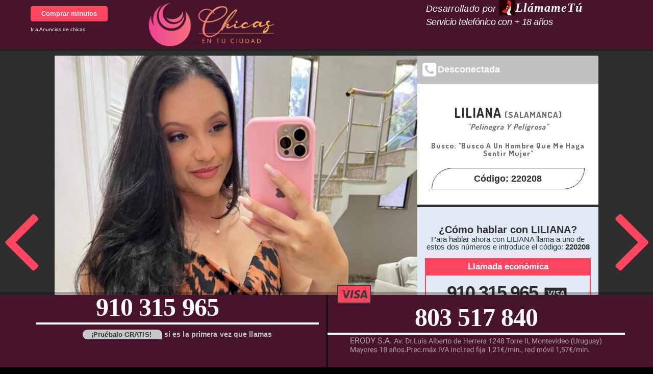

--- FILE ---
content_type: text/html; charset=UTF-8
request_url: https://chicasentuciudad.com/anuncios/220208.html
body_size: 9372
content:

<!DOCTYPE HTML>
<html lang="es">
  <head>
    <!-- Google tag (gtag.js) -->
<script async src="https://www.googletagmanager.com/gtag/js?id=G-EFNRQ661GN"></script>
<script>
  window.dataLayer = window.dataLayer || [];
  function gtag(){dataLayer.push(arguments);}
  gtag('js', new Date());

  gtag('config', 'G-EFNRQ661GN');
</script>
    <title>Busco a un hombre que me haga sentir mujer en SALAMANCA</title>
    <meta charset="utf-8">
    <meta name="viewport" content="width=device-width, initial-scale=1.0">
    <meta name="keywords" content="línea erótica, sexo por teléfono, teléfono erótico, línea caliente">
    <meta name="description" content="Pelinegra y peligrosa. Busco un hombre con el que pueda gozar al máximo.">
    <link rel="canonical" href="https://chicasentuciudad.com/anuncios/220208.html">
    <link rel="alternate" hreflang="x-default" href="https://chicasentuciudad.com/anuncios/220208.html" />
    <link rel="shortcut icon" href="/img/favicon.ico" type="image/png">
    <link rel="stylesheet" href="/common-files/css/style.css"/>
    <link rel="stylesheet" href="/common-files/css/ui.css"/>
    <!-- <link rel="stylesheet" id="scheme-source" href="/common-files/css/schemes/gray.css" /> -->
    <!-- BEGIN PAGE STYLE -->
    <link rel="stylesheet" href="/common-files/plugins/owl/owl.carousel.css">
    <link rel="stylesheet" href="/common-files/plugins/owl/owl.theme.css">
    <!-- END PAGE STYLE -->
    <!-- [if lt IE 9]>
      <script src="http://oss.maxcdn.com/libs/html5shiv/3.7.0/html5shiv.js"></script>
      <script src="http://oss.maxcdn.com/libs/respond.js/1.4.2/respond.min.js"></script>
    <![endif] -->
    
  </head>
  <body style="background-color:black;">
  
  
 

    <!--  Begin Topbar simple -->
    <style>

@-moz-keyframes parpadeo    {  0% { opacity: 1.0; } 50% { opacity: 0.0; } 100% { opacity: 1.0; }}
@-webkit-keyframes parpadeo {  0% { opacity: 1.0; } 50% { opacity: 0.0; } 100% { opacity: 1.0; }}
@keyframes parpadeo         {  0% { opacity: 1.0; } 50% { opacity: 0.0; } 100% { opacity: 1.0; }}

.owl-theme .owl-controls .owl-page.active span {
    background: none;
    border: 2px solid #ff4560;
    background-color: #ff4560;
}

.owl-theme .owl-controls .owl-page span {
       display: block;
    width: 40px;
    height: 20px;
    margin: 5px 7px;
    filter: Alpha(Opacity=50);
    opacity: 0.3;
    -webkit-border-radius: 20px;
    -moz-border-radius: 20px;
    border-radius: 0px;
    background: #ffffff;
}

.owl-theme .owl-controls {
    margin-top: 10px;
    text-align: center;
    padding-bottom: 15px;
}


.owl-pagination {
    bottom: 5px;
    position: relative;
    bottom: -60px;
}

.estilo-llamadas{background-color: #383838;margin-bottom: 10px;text-align: center;padding: 30px 0px 15px 0px;}

.estilo-desarrollado{font-weight: normal;font-size: 9px;letter-spacing: 0.5px;font-style: italic;margin-top: -9px;margin-left: 5px;margin-bottom: -10px;color:#818181;display:none;}

.texto-habla{color: #acacac;line-height: 19px;font-size: 17px;margin-bottom: 25px;}
.parpadea {animation-name: parpadeo;animation-duration: 1s;animation-timing-function: linear;animation-iteration-count: infinite;-webkit-animation-name:parpadeo;-webkit-animation-duration: 1s; -webkit-animation-timing-function: linear;-webkit-animation-iteration-count: infinite;}
.estilo-barra-fija{background-color: #28292A;padding: 10px 0px;position: fixed;width: 100%; z-index: 999;box-shadow: rgba(0, 0, 0, 0.27) 0px 4px 0px;}
.text {font-size: 22px;font-weight: bold;color: #ff4560;padding: 5px 5px;margin-right: 6;}
a {color: #ff4560;text-decoration: none;}a:link {color: #fff;text-decoration: none;}
a:hover {color: #fff;text-decoration: none;}
.bg-gray-light:not(i), i.bg-gray-light::before, .bg-gray-light.form-control:focus {background-color: #2e2e2e;color: #5B5B5B;}
.estilo-telefono { color: white;	font-size: 24px;font-weight: bold;letter-spacing: -3px;font-family: arial;	height: 41px;	padding-top: 10px;font-family: verdana;border-bottom: 3px solid white;margin: 0 2%;}
.estilo-gratis{ background-color: #ffffff;padding: 2px 9px;font-size: 13px;color: #383838;font-family: arial;font-weight: bold;border-radius: 50px 50px 0px 50px;margin-right: 4px }
.padding-20 { padding: 0px 0px 20px 0px }
.estilo-visa  {  height: 12px;position: relative;top: 9px;float: right;left: 0px; }
.btn-anuncios-chicas{font-size: 15px;color: #fff;font-weight: bold;margin-right: 5px;cursor: pointer;border: 1px solid rgba(255, 255, 255, 0.73);background-color: #28292a;padding: 8px 4px;border-radius: 4px;}
.btn-recargar{ background-color: #FF4560;border: 1px solid #FF4560;border-radius: 4px;padding: 7px 6px;font-size: 18px;color: #fff;font-family: arial;font-weight: bold;font-size: 15px; line-height: 18px;margin-top:2px; }
.texto-titulo-1 { font-size: 26px;color: #fff;font-weight: bold;padding-left:0px;}
.texto-titulo-2{ font-size: 17px;margin-top: 0px; color: #fff;}
.margin-top-100{ margin-top: 70px;}
.cabecera-estatica{ background-color: #404244;padding: 20px 0px 30px 0px;background-image: url(/images/muro-linea-erotica.jpg);background-position: top center; }
.pagination ul li.active a, .pagination ul li:not(.disabled) a:hover {background: #ff4560;border: none;color: #fff;}
.padding-lateral{padding: 5px 5px 0px 5px;}
.titulo-habla{color: #aeaeae; font-size: 21px; font-weight: bold;}
.padding-telefono{padding: 0px 10px 5px 10px;}
.post-excerpt{height:auto;}
.blog-grid.blog-list .post-excerpt {overflow: hidden;height: auto;}
.texto-pie{margin: 0px;margin-bottom: -10px; text-transform: inherit;font-family: arial;font-size: 24px;letter-spacing: 0px;font-weight: bold;}
.texto-pie-2{text-transform: initial;font-family: arial;margin-top: -10px; margin-bottom: 50px;}
.estilo-visa-icn{height: 19px;position: relative;top: -31px;left: 174px;}
.padding-botones{padding:0px 0px 0px 0px;}
.ancho-perfil{width:auto;margin-top:46px;}

.logo-chicas-en-tu-ciudad { height:68px; margin-top:4px;margin-bottom:4px; }


@media (min-width: 1200px) {
.estilo-telefono{color: white;font-size: 50px;font-weight: bold;letter-spacing: -0.9px;font-family: arial;height: 58px;padding-top: 10px;font-family: verdana;border-bottom: 4px solid white; margin: 0 auto;}
.estilo-gratis {background-color: #ffffff;padding: 2px 17px;font-size: 13px;color: #383838;font-family: arial;font-weight: bold;border-radius: 50px 50px 0px 50px;margin-right: 4px;}
.padding-20{ padding: 20px 0px 20px 0px}
.btn-anuncios-chicas{ font-size: 19px;color: #fff; font-weight: bold; margin-right: 15px; cursor: pointer; border: 2px solid rgba(255, 255, 255, 0.6); background-color: #28292a; padding: 8px 15px; border-radius: 4px;text-align: center;}
.btn-recargar{ background-color: #FF4560; border: 1px solid #FF4560; border-radius: 4px;padding: 5px 20px;font-size: 18px; color: #fff;font-family: arial;font-weight: bold;}
.texto-titulo-1 {font-size: 58px;color: #fff;font-weight: bold; margin-top:24px; }
.texto-titulo-2{ font-size: 22px;margin-top: 4px; color: #fff; }
.margin-top-100{ margin-top: 100px;}.cabecera-estatica{background-color: #404244;padding: 20px 0px 60px 0px;background-image: url(/images/muro-linea-erotica.jpg);background-position: top center;}
.padding-lateral{padding:5px 0px 0px 20px;}
.titulo-habla{color: #2e2e2e; font-size: 20px; font-weight: bold;}
.padding-telefono{padding:0px 20px 5px 20px}
.post-excerpt{height:64px;}
.blog-grid.blog-list .post-excerpt {overflow: hidden;height: 67px !important;}
.texto-pie{
margin: 0px;margin-bottom: -10px;text-transform: inherit;font-family: arial;font-size: 16px;letter-spacing: 0px;font-weight: bold;line-height: 20px;margin-bottom: 6px;}
.texto-pie-2{text-transform: initial;font-family: arial;margin-top: -10px; margin-bottom: 50px;}
.estilo-visa-icn{height: 37px;position: relative;top: -31px; left: 220px;}
.owl-pagination {bottom: 5px;position: relative;bottom: 0px;}
.padding-botones{padding:10px 0px 0px 0px;}
.estilo-desarrollado{font-weight: normal; font-size: 18px; letter-spacing: 0.3px; font-style: italic;  margin-top: -3px;margin-left: 20px;margin-bottom: -10px;color:#818181;display:block;}
.estilo-llamadas{background-color: #E1E9F4;margin-bottom: 10px;text-align: center;padding: 30px 0px 15px 0px;}
.texto-habla{color: #2e2e2e;line-height: 15px;font-size: 15px;margin-bottom: 15px;}
.ancho-perfil{width:1500px;margin-top:10px;}

.logo-chicas-en-tu-ciudad { height:88px; }
.by-llamametu { display:none;}


}
@media (min-width: 950px) and (max-width: 1199px) {
.estilo-telefono{color: white;font-size: 50px;font-weight: bold;letter-spacing: -0.9px;font-family: arial;height: 58px;padding-top: 10px;font-family: verdana;border-bottom: 4px solid white; margin: 0 auto;}
.estilo-gratis{background-color: #ffffff;padding: 2px 17px;font-size: 13px;color: #383838;font-family: arial;font-weight: bold;border-radius: 50px 50px 0px 50px;margin-right: 4px;}
.padding-20{ padding: 20px 0px 20px 0px}
.btn-anuncios-chicas {font-size: 19px;color: #fff;font-weight: bold;margin-right: 15px;cursor: pointer;border: 1px solid rgba(255, 255, 255, 0.33);background-color: #28292a;padding: 8px;border-radius: 4px;}
.btn-recargar{ background-color: #FF4560; border: 1px solid #FF4560; border-radius: 4px; padding: 5px 20px;  font-size: 18px;color: #fff;font-family: arial; font-weight: bold;}
.texto-titulo-1 {font-size: 50px;color: #fff;font-weight: bold; margin-top:24px;}
.texto-titulo-2 { font-size: 22px;margin-top: 4px; color: #fff; }
.margin-top-100 { margin-top: 100px; }
.cabecera-estatica { background-color: #404244;padding: 20px 0px 60px 0px;background-image: url(/images/muro-linea-erotica.jpg);background-position: top center;}
.padding-lateral{padding:5px 0px 0px 20px;}
.titulo-habla{color: #2e2e2e; font-size: 20px; font-weight: bold;}
.padding-telefono{padding:0px 20px 5px 20px}
.post-excerpt{height:64px;}
.blog-grid.blog-list .post-excerpt {overflow: hidden;height: 67px;}
.texto-pie{margin: 0px;margin-bottom: -10px; text-transform: inherit;font-family: arial;font-size: 24px;letter-spacing: 0px;font-weight: bold;}
.texto-pie-2{text-transform: initial;font-family: arial;margin-top: -10px; margin-bottom: 50px;}
.estilo-visa-icn{height: 37px;position: relative;top: -31px; left: 220px;}
.owl-pagination {bottom: 5px;position: relative;bottom: 0px;}
.padding-botones{padding:10px 0px 0px 0px;}
.estilo-desarrollado{font-weight: normal; font-size: 11px; letter-spacing: 0.3px; font-style: italic;  margin-top: -3px;margin-left: 20px;margin-bottom: -10px;color:#818181;display:block;}
.estilo-llamadas{background-color: #E1E9F4;margin-bottom: 10px;text-align: center;padding: 30px 0px 15px 0px;}
.texto-habla{color: #2e2e2e;line-height: 15px;font-size: 15px;margin-bottom: 15px;}
.ancho-perfil{width:auto;margin-top:0px;}

.logo-chicas-en-tu-ciudad { height:88px; }
.by-llamametu { display:none;}


}
@media (min-width: 768px) and (max-width: 949px) {
.estilo-telefono{color: white;font-size: 50px;font-weight: bold;letter-spacing: -0.9px;font-family: arial;height: 58px;padding-top: 10px;font-family: verdana;border-bottom: 4px solid white; margin: 0 auto;}
.estilo-gratis { background-color: #ffffff;padding: 2px 17px;font-size: 13px;color: #383838;font-family: arial;font-weight: bold;border-radius: 50px 50px 0px 50px;margin-right: 4px;}
.padding-20{padding: 20px 0px 20px 0px}
.btn-anuncios-chicas{ font-size: 19px;color: #fff;font-weight: bold;margin-right: 15px;cursor: pointer;border: 1px solid rgba(255, 255, 255, 0.33);background-color: #28292a;padding: 8px;border-radius: 4px;}
.btn-recargar{color: #ffffff;font-size: 18px;font-weight: bold; letter-spacing: -0.9px;  font-family: arial; height: 44px; padding-top: -2px; font-family: verdana;border-bottom: 3px solid #ff4560; max-width: 358px;margin: 0 9%;}
.texto-titulo-1 {font-size: 50px;color: #fff;font-weight: bold; margin-top:24px;}
.texto-titulo-2{ font-size: 22px;margin-top: 4px; color: #fff;}
.margin-top-100 {   margin-top: 100px; }
.cabecera-estatica  { background-color: #404244;padding: 20px 0px 60px 0px;background-image: url(/images/muro-linea-erotica.jpg);background-position: top center;}
.padding-lateral{padding:5px 0px 0px 20px;}
.titulo-habla{color: #2e2e2e; font-size: 20px; font-weight: bold;}
.padding-telefono{padding:0px 20px 5px 20px}
.post-excerpt{height:64px;}
.blog-grid.blog-list .post-excerpt {overflow: hidden;height: 67px;}
.texto-pie{margin: 0px;margin-bottom: -10px; text-transform: inherit;font-family: arial;font-size: 24px;letter-spacing: 0px;font-weight: bold;}
.texto-pie-2{text-transform: initial;font-family: arial;margin-top: -10px; margin-bottom: 50px;}
.estilo-visa-icn{height: 37px;position: relative;top: -31px; left: 220px;}
.owl-pagination {bottom: 5px;position: relative;bottom: 0px;}
.padding-botones{padding:10px 0px 0px 0px;}
.estilo-desarrollado{font-weight: normal; font-size: 11px; letter-spacing: 0.3px; font-style: italic;  margin-top: -3px;margin-left: 20px;margin-bottom: -10px;color:#818181;display:block;}
.estilo-llamadas{background-color: #E1E9F4;margin-bottom: 10px;text-align: center;padding: 30px 0px 15px 0px;}
.texto-habla{color: #2e2e2e;line-height: 15px;font-size: 15px;margin-bottom: 15px;}
.ancho-perfil{width:auto;margin-top:0px;}

.logo-chicas-en-tu-ciudad { height:88px; }
.by-llamametu { display:none;}


}
</style>


  <header class="estilo-barra-fija" style="background-color:#48142c;padding: 0px 0px;">
     <!-- cabecera fija -->
      <div class="container" style="padding:0px 5px;">
        <div class="row-fluid">
            <div class="col-xs-4 col-md-2 padding-botones" >
				

				                          <div><a href="/tarifas.html#recarga-le">
                      <button class="btn-recargar" style="font-size:13px;">Comprar minutos</button>
                  </a>
                  </div>
                  <div style="padding-top:0px;padding-left:0px;padding-right:0px;" class="by-llamametu">
                    <div style="height:27px;color:white;font-size:10px;overflow-x:visible;">Por
                    <img src="/images/logo2.svg" alt="Logotipo ChicasEnTuCiudad" style="height:14px;position:relative;top:-4px;" /><a target="_blank" href="http://llamametu.com" style='font-family: "noteWorthy";
letter-spacing: 1px;font-size:14px;'><strong>LlámameTú</strong></a></div>
                    
                </div>
                                                <div><a href="/" style="font-size:10px;">
                    <!-- <button class="btn-anuncios-chicas" style="font-size:10px;">Anuncios de chicas</button> -->
                    Ir a Anuncios de chicas
                </a></div>
                             </div>
             <div class="col-xs-8 col-md-10">
              <div class="row-fluid">
                <div class="col-xs-12 col-md-7 texto-titulo-1" style="margin-top:0px;">
                <a href="/"><img class="logo-chicas-en-tu-ciudad" title="Chicas en tu ciudad " src="/img/logo_chicas_en_tu_ciudad.png?ver=2" /></a> 
              </div>
                <div class="col-xs-12 col-md-4 estilo-desarrollado" style="padding-top:4px;padding-left:0px;padding-right:0px;">
                    <div style="height:24px;color:white;">Desarrollado por <img src="/images/logo2.svg" alt="Logotipo ChicasEnTuCiudad" style="height:32px;position:relative;top:-4px;" /><a target="_blank" href="http://llamametu.com" style='font-family: "noteWorthy";
letter-spacing: 1px;font-size:24px;'><strong>LlámameTú</strong></a></div>
        <div class="texto-titulo-2" style="letter-spacing:-0.5px;font-size:18px;"> <em>Servicio telefónico con + 18 años</em> </div>
                </div>
                          
                </div>
             </div>
          </div>

        </div>
      
      <!-- /cabecera fija -->
  </header>




 


              

    
                <div class="container-fluid visible-xs" style="position: fixed;top: 84px; z-index: 9999; width: 100%; background-color: #ff4560;height: 60px;box-shadow: rgba(0, 0, 0, 0.24) 5px -5px 0px;padding: 0px;text-align: cente border-bottom: 1px solid #000000;">
            <div class="row-fluid">
                <div class="col-xs-2" style="padding: 0px;font-size: 11px;background-color: #ff4560;height: 59px;color: #fff;border-left: 2px solid #2e2e2e;font-weight: bold;font-size: 16px;">
                <a href="/anuncios/220396.html">
            		<img class="center-block" alt="Siguiente chica" style="cursor:pointer;width:auto;height:100%;" src="/images/flecha-movil-iz.jpg">
                </a>
              </div>
              <div class="col-xs-8" style="background-color:#ff4560;text-align:center;color:#fff;">
              		<div style="font-size: 20px;padding-top:5px;letter-spacing: -0.5px;">LILIANA</div>
                    <div style="font-size:16px;margin-top:-4px;letter-spacing: -0.5px;">Código: <strong>220208</strong> </div>
              </div>
              <div class="col-xs-2" style="padding: 0px;font-size: 11px;background-color: #ff4560;height: 59px;color: #fff;font-weight: bold;font-size: 16px;">
              	<a href="/anuncios/217833.html">
            		<img class="center-block" alt="Anterior chica" style="cursor:pointer;width:auto;height:100%;" src="/images/flecha-movil-der.jpg">
                </a>
              </div>
              </div>
            </div>
              <!-- teléfonos pie -->
    <div style="background-color: #48142c; position: fixed; width: 100%; bottom: -1px;z-index: 999;box-shadow: rgba(0, 0, 0, 0.27) 0px -6px 0px;">
              <div class="container" style="padding:0px 0px;">
              <div class="row-fluid">
                    <div class="col-xs-6" style=" color: #ffffff; text-align: center;">
                        <a style="color:#ff4560;" href="tel:910315965">
                         <div class="estilo-telefono hidden-xs">
                          910 315 965                          <img src="/images/icn-visa-2.jpg" alt="Visa para hablar con chicas" class="hidden-xs hidden-sm estilo-visa-icn">
                        </div>
                        <div class="estilo-telefono visible-xs">
                          910 315 965                          <img src="/images/icn-visa-2.jpg" alt="Visa para hablar con chicas" class="hidden-xs" style="height: 37px;position: relative;">
                        </div>
                        </a>
                        <div class="hidden-xs" style="margin-top: 5px;font-weight: bold;letter-spacing: 0.1px; color: #c7c7c7;">
                            <span class="estilo-gratis" style="background-color:#c7c7c7;">
                                ¡Pruébalo GRATIS!
                            </span>
                             si es la primera vez que llamas
                        </div>
                         <div class="visible-xs" style="margin-top: 5px;font-weight: bold;color: #c7c7c7;font-size: 12px;">
                            <div style="background-color: #8e8e8e;padding: -6px 9px;font-size: 13px;color: #383838;font-family: arial;font-weight: bold;border-radius: 50px 50px 0px 50px;margin-right: 4px;height: 18px;margin-top: 10px;line-height: 18px;">
                                ¡Prúebalo GRATIS!
                            </div>
                            <div style=" line-height: 13px; margin-top: 4px;color: #8e8e8e;font-weight: normal;font-size: 11px;margin-bottom:5px;letter-spacing:0px;">
                              Si es la primera vez que llamas
                            </div>
						</div>
                    </div>
                                        <div class="col-xs-6 padding-20" style="color: #ffffff;text-align: center;border-left:2px solid #000; ">
                       <a  style="color:#ff4560;" href="tel:803517840">
                        <div class="estilo-telefono">
                          803 517 840                        </div>
                        <div style=" margin-top: 5px;font-weight: bold;letter-spacing: 0.7px;color: #868686;">
                            <img alt="Tarificación para hablar con chicas" class="hidden-xs" src="/images/nivel-3-blanco.png" style="opacity: 0.6;">
                            <img alt="Tarificación para línea erótica" class="visible-xs img-responsive" src="/images/nivel-3-blanco.png">
                        </div>
                        </a>
                   </div>
                                 </div>
        </div>
            </div>
  
     
    <!--  End Topbar simple -->

    <!-- Begin Header Image -->
        <header class="center header-sm bg-dark hidden" data-img="bg/telefono-erotico.jpg">
      <div class="container fade-text">
        <div class="top-text pull-left">
          <h2 style="font-family:verdana;font-size:25px;letter-spacing:normal;" class="header-title text-left">TELÉFONO ERÓTICO <strong><a style="color:white" href="tel:910315965"><br>910 315 965</a></strong></h2>
          
          <p style="font-family:arial;letter-spacing:normal;" class="header-message text-left">Descubre el mejor <strong>sexo telefónico</strong> con <strong>Chicas de tu Ciudad</strong></p>
        </div>
       <div class="pull-right">
        		<a href="http://www.llamametu.com" target='new'><img style="margin-top:50px" alt="Llamametu, para hablar con chicas" src="/images/bannerllamametu.png" class="img-responsive"></a>
        	</div>
      </div>
    </header>
    <!-- End Header Image -->

    <!-- Begin  Blog List -->
    <section class="section-blog blog-list blog-grid clearfix bg-gray-light" style="padding-top:94px;">
      <div class="container ancho-perfil" style="width:100%;padding-right:0px;padding-left:0px;">

<div class="row-fluid">
        	<div class="col-xs-1 hidden-xs" style="padding:0px;">
                        	<a href="/anuncios/220396.html"><img class="hidden-xs" alt="Anterior chica" style="margin-top:300px;cursor:pointer;float:left;" src="/images/flecha-iz.jpg" /></a>
            	<a href="/anuncios/220396.html"><img class="img-responsive visible-xs" alt="Anterior chica" style="margin-top:300px;cursor:pointer;float:right;" src="/images/flecha-iz-movil.jpg" /></a>
                        </div>
      		<div class="col-xs-12 col-sm-10 col-md-10 col-lg-10" style="padding:0px;">
    	  		<div class="container-fluid">

        <div class="row">
          <div class="col-md-8" style="padding:0px;">
            <div class="post" style="margin-bottom:0px;padding-bottom:0px;">
              <div class="post-thumbnail" style="overflow-y:hidden;">
                <figure>
                <div class="owl-carousel">
                	<div class="item">
                      <img alt="Pelinegra y peligrosa" src="/fotos-optim/IGHDCrWNI0qMCljZlB8wvs7TfiELgH99LIR1aYX0/8961b798f85f0d917e07d350150e08b9_220208-20240507/j700.jpg">
                    </div>                  </div>
                </figure>
              </div>

              </div>
          </div>

          <div class="col-md-4 padding-lateral" style="padding-left:0px;padding-right:0px;">

          

          <!-- nuevo anuncio -->
     		<div class="container-fluid" style="padding: 0px;">
            <div class="row-fluid">

                        <div class="col-xs-12" style=" color: #fff; background-color: #C1C1C1;text-align: left;font-weight: bold;height: 55px;line-height: 55px;padding:0px 5px;font-size:18px" estado-conexion="220208">
               <img alt="Teléfono de la chica" src="/images/icn-telefono-11.png" style="position: relative;top: -2px;"><span class="texto-conexion">Desconectada</span>
            </div>

             <!-- <div class="col-xs-5" style=" height: 55px;background-color: #E1E9F4;text-align: center;color: #2e2e2e;padding:0px;">
                <div style=" height: 20px; margin-top: 5px;"> Horario conexión </div>
                <div style=" height: 20px; font-weight: bold;font-size: 17px;">

                    <a href="/anuncios/220208.html">
						<span style="color:#2e2e2e"></i>No disponible</span>                   </a>

                </div>
            </div> -->
            </div>
            </div>
            <div class="container-fluid" style="background-color: #fff;padding: 20px 15px; color: #2e2e2e;margin-bottom: 5px;">
              <div class="row-fluid">
                    <div class="col-xs-12" style=" padding: 0px;">
                      <h1 style="font-size: 17px;font-weight:bold;font-style: normal;">
                       <span style=" font-weight: bold; font-size: 26px;color:#2e2e2e;">
                       	LILIANA                       </span>
                       <span> (SALAMANCA) </span>
                       <br />
                     <!-- </div>
                      <h1 style=" text-align: center; line-height: 15px; margin: 10px 0px 5px 0px; font-style: italic;font-size: 15px;"> -->
                        <span style=" text-align: center; line-height: 15px; margin: 10px 0px 5px 0px; font-style: italic;font-size: 15px;">"Pelinegra y peligrosa"</span>
                      </h1>
                        <h2 style="text-align: center;font-weight: bold;font-size: 15px;line-height: 15px;margin-bottom: 10px;">
                          Busco: "Busco a un hombre que me haga sentir mujer"
                          </h2>
                      <div style="border: 1px solid #2e2e2e;text-align: center;color: #2E2E34;font-weight: bold;border-radius: 90px 1px 90px 1px;max-width: 300px;margin: 21px auto 10px auto;font-size: 18px;padding: 6px 0px;">
                        Código: 220208                      </div>
                </div>
              </div>
            </div>
            <div class="container-fluid" style="background-color: #E1E9F4;margin-bottom: 10px;text-align: center;padding: 30px 0px 15px 0px;">
              <div class="row-fluid">
                <div class="col-xs-12 padding-telefonos">
                  <div class="titulo-habla" style="margin-bottom:-3px;"> ¿Cómo hablar con LILIANA? </div>
                  <div style="color: #2e2e2e;line-height: 15px;font-size: 15px;margin-bottom: 15px;"> Para hablar ahora con LILIANA llama a uno de estos dos números e introduce el código: <strong>220208</strong> </div>
                  <div class="hidden-xs">
                     <a style="color:#ff4560;" href="tel:910315965">

                    <div style=" background-color: #ff4560; color: #fff;font-size: 17px;font-weight: bold;margin-top: 10px;padding: 3px 0px;">Llamada económica</div>
                    <div style=" border-left: 2px solid #ff4560; border-right: 2px solid #ff4560;border-bottom: 2px solid #ff4560; color: #2e2e2e; padding: 20px 0px; font-size: 36px;font-weight: bold;letter-spacing: -2px;text-decoration:underline;">
                    910 315 965                    <img alt="Icono VISA" src="/images/icn-visa-666.jpg" style="position: relative;top: -2px;">

                    </div>
                    </a>
                  </div>
                 <div class="hidden-xs" style=" margin-top: 15px;">
                 <a  style="color:#2e2e2e;" href="tel:803517840">
                    <div style=" background-color: #383838;color: #fff;font-size: 17px; font-weight: bold;margin-top: 10px;padding: 3px 0px;">Llamada <em>premium<em></em></em></div>
                    <div style=" border-left: 2px solid #383838; border-right: 2px solid #383838;  border-bottom: 2px solid #383838; color: #2e2e2e; padding: 20px 0px; font-size: 36px;font-weight: bold;letter-spacing: -2px;text-decoration:underline;">
                          803 517 840                    <img alt="Código conducta tarificación especial" src="/images/codigo-conducta-esa-nivel-3.gif" style="position: relative;margin-top:5px;opacity:0.6;width:100%;">
                    </div>
                  </a>
                  </div>
                </div>
              </div>
            </div>
            
          <!-- /nuevo anucnio -->
          


            


          </div>
          <div class="col-md-12" style="padding-left:4px;padding-right:4px;padding-top:32px;color:#c7c7c7;">

                    Soy una mujer pelinegra, de carácter fuerte y mirada que no se esconde. Me gusta la vida con intensidad, con esa mezcla de curiosidad y energía que hace que cada encuentro tenga su propia historia. No soy de las que pasan desapercibidas ni de las que se conforman con lo predecible: me atrae lo auténtico, lo que despierta algo distinto.<br /><br />Dicen que tengo un punto peligroso, y quizá sea cierto: me gusta la gente que se atreve, que no teme una conversación que encienda la mente y despierte emociones. Busco a alguien con carácter, con chispa, capaz de seguir el ritmo y disfrutar del juego de la atracción sin prisas, sin máscaras.<br /><br />No se trata solo de buscar a alguien, sino de cruzarse con esa persona que te hace sentir viva, que convierte un momento en algo inolvidable. Si tienes esa energía y sabes disfrutar del presente, podríamos descubrir hasta dónde puede llegar la conexión.        </div>

        </div>
         </div>
      		</div>
        	<div class="col-xs-1 hidden-xs" style="padding:0px;">
            
            	<a href="/anuncios/217833.html">
              	<img alt="Siguiente chica" class="hidden-xs" style="margin-top:300px;cursor:pointer;float:right;" src="/images/flecha-der.jpg" />
              </a>
            	<a href="/anuncios/217833.html">
              	<img alt="Siguiente chica" class="img-responsive visible-xs" style="margin-top:300px;cursor:pointer;float:right;" src="/images/flecha-der-movil.jpg" />
                </a>
            
            </div>
        </div>
      </div>



      

      <div style="background-color:#242626;">
          <div class="container hidden-xs" style="padding-bottom: 70px;">
              <div class="row-fluid">
                  <div class="col-md-12" style="padding:0px;background-color: #242626;margin-top: 30px;height: 260px;overflow: hidden;margin-bottom: 10px;">
                      <div class="widget last-articles hidden-xs hidden-sm"  style="background-color:white">
                          <h4 class="" style="color: #7e7f7f;text-align: center;background-color: #242626;margin-bottom: 20px;text-transform: none;font-size: 23px;font-family: arial;letter-spacing: 0px;font-weight: bold;">Chicas similares a LILIANA que te pueden interesar....</h4>
                          <div class="col-xs-2">
					<div>
					  <a href="/anuncios/220166.html" target="_blank"><img class="lazy center-block" alt="Mujer soltera y viciosa Busco chicos igual de atrevidos que yo. Busco sexo y pasarlo bien con alguien." style="height: 100px;border-radius: 200px;border-radius:100px;" src="/fotos-optim/IGHDCrWNI0qMCljZlB8wvs7TfiELgH99LIR1aYX0/1c112410fa266405f5ee4c803fcfb3c4_220166-20240405/j100x100.jpg" class="img-responsive"></a></div>
					<div class="media-body" style="text-align:center;padding-bottom:70px;opacity:0.5">
					  <a href="/anuncios/220166.html" target="_blank"><h4 style="text-transform: initial;letter-spacing: 0px;font-family: arial;font-size: 17px;margin-top: 8px;color: #d8d8d8;margin-bottom: -2px;white-space: nowrap;overflow: hidden;text-overflow: ellipsis;max-width: 150px;" class="media-heading">Cristina,<strong>  años </strong> </h4></a>
					  <div style="height:20px;white-space: nowrap;overflow: hidden;text-overflow: ellipsis;max-width:180px;">
						<a href="#"> Valencia</a>
						</div>
						 </div>
				  </div><div class="col-xs-2">
					<div>
					  <a href="/anuncios/218881.html" target="_blank"><img class="lazy center-block" alt="Soy Mery, una chica rubia explosiva, muy caliente Busco sexo, pasarlo bien mientras hablamos Quiero correrme mientras te escucho" style="height: 100px;border-radius: 200px;border-radius:100px;" src="/fotos-optim/IGHDCrWNI0qMCljZlB8wvs7TfiELgH99LIR1aYX0/cdc763367ee276ab082ce3918cb7ce27_218881-1/j100x100.jpg" class="img-responsive"></a></div>
					<div class="media-body" style="text-align:center;padding-bottom:70px;opacity:0.5">
					  <a href="/anuncios/218881.html" target="_blank"><h4 style="text-transform: initial;letter-spacing: 0px;font-family: arial;font-size: 17px;margin-top: 8px;color: #d8d8d8;margin-bottom: -2px;white-space: nowrap;overflow: hidden;text-overflow: ellipsis;max-width: 150px;" class="media-heading">Mery,<strong>  años </strong> </h4></a>
					  <div style="height:20px;white-space: nowrap;overflow: hidden;text-overflow: ellipsis;max-width:180px;">
						<a href="#"> Sevilla</a>
						</div>
						 </div>
				  </div><div class="col-xs-2">
					<div>
					  <a href="/anuncios/203575.html" target="_blank"><img class="lazy center-block" alt="Me encanta que me soben mi cuerpo, me pasen la lengua por mis tetas, por mi barriga y acaben en mi coñito. Busco que un hombre recorra mi cuerpo Busco que un hombre recorra mi cuerpo" style="height: 100px;border-radius: 200px;border-radius:100px;" src="/fotos-optim/IGHDCrWNI0qMCljZlB8wvs7TfiELgH99LIR1aYX0/acf340cd033f1c4c48d80321f6a4f089_203575-3/j100x100.jpg" class="img-responsive"></a></div>
					<div class="media-body" style="text-align:center;padding-bottom:70px;opacity:0.5">
					  <a href="/anuncios/203575.html" target="_blank"><h4 style="text-transform: initial;letter-spacing: 0px;font-family: arial;font-size: 17px;margin-top: 8px;color: #d8d8d8;margin-bottom: -2px;white-space: nowrap;overflow: hidden;text-overflow: ellipsis;max-width: 150px;" class="media-heading">MALENA,<strong>  años </strong> </h4></a>
					  <div style="height:20px;white-space: nowrap;overflow: hidden;text-overflow: ellipsis;max-width:180px;">
						<a href="#"> Madrid</a>
						</div>
						 </div>
				  </div><div class="col-xs-2">
					<div>
					  <a href="/anuncios/219528.html" target="_blank"><img class="lazy center-block" alt="Busco disfrutar como nunca Sexo, amor Quiero a un hombre que me de lo que yo quiero." style="height: 100px;border-radius: 200px;border-radius:100px;" src="/fotos-optim/IGHDCrWNI0qMCljZlB8wvs7TfiELgH99LIR1aYX0/2171bae06b67e9fb56747423926ea037_219528-20240410/j100x100.jpg" class="img-responsive"></a></div>
					<div class="media-body" style="text-align:center;padding-bottom:70px;opacity:0.5">
					  <a href="/anuncios/219528.html" target="_blank"><h4 style="text-transform: initial;letter-spacing: 0px;font-family: arial;font-size: 17px;margin-top: 8px;color: #d8d8d8;margin-bottom: -2px;white-space: nowrap;overflow: hidden;text-overflow: ellipsis;max-width: 150px;" class="media-heading">ANGELA,<strong>  años </strong> </h4></a>
					  <div style="height:20px;white-space: nowrap;overflow: hidden;text-overflow: ellipsis;max-width:180px;">
						<a href="#"> MADRID</a>
						</div>
						 </div>
				  </div><div class="col-xs-2">
					<div>
					  <a href="/anuncios/217980.html" target="_blank"><img class="lazy center-block" alt="Con ganas de tener sexo telefónico! Busco hombres igual de ardientes que yo! Sexo, masturbarnos 🔥" style="height: 100px;border-radius: 200px;border-radius:100px;" src="/fotos-optim/IGHDCrWNI0qMCljZlB8wvs7TfiELgH99LIR1aYX0/a6f3576d2a12f406643405ea67857205_217980-20241017/j100x100.jpg" class="img-responsive"></a></div>
					<div class="media-body" style="text-align:center;padding-bottom:70px;opacity:0.5">
					  <a href="/anuncios/217980.html" target="_blank"><h4 style="text-transform: initial;letter-spacing: 0px;font-family: arial;font-size: 17px;margin-top: 8px;color: #d8d8d8;margin-bottom: -2px;white-space: nowrap;overflow: hidden;text-overflow: ellipsis;max-width: 150px;" class="media-heading">SILVIA,<strong>  años </strong> </h4></a>
					  <div style="height:20px;white-space: nowrap;overflow: hidden;text-overflow: ellipsis;max-width:180px;">
						<a href="#"> BARCELONA</a>
						</div>
						 </div>
				  </div><div class="col-xs-2">
					<div>
					  <a href="/anuncios/220462.html" target="_blank"><img class="lazy center-block" alt="¿Te gustan las chicas mulatas como yo? Busco lo mismo que estas buscando tu, una charla caliente. Llamada subida de tono." style="height: 100px;border-radius: 200px;border-radius:100px;" src="/fotos-optim/IGHDCrWNI0qMCljZlB8wvs7TfiELgH99LIR1aYX0/dce50d2ea56dae221efd11c774462805_220462-20250526/j100x100.jpg" class="img-responsive"></a></div>
					<div class="media-body" style="text-align:center;padding-bottom:70px;opacity:0.5">
					  <a href="/anuncios/220462.html" target="_blank"><h4 style="text-transform: initial;letter-spacing: 0px;font-family: arial;font-size: 17px;margin-top: 8px;color: #d8d8d8;margin-bottom: -2px;white-space: nowrap;overflow: hidden;text-overflow: ellipsis;max-width: 150px;" class="media-heading">LIDIA,<strong>  años </strong> </h4></a>
					  <div style="height:20px;white-space: nowrap;overflow: hidden;text-overflow: ellipsis;max-width:180px;">
						<a href="#"> MADRID</a>
						</div>
						 </div>
				  </div>                      </div>
                  </div>
              </div>
          </div>
       </div>
       <style>

.avisos-legales
    {
        
        margin-bottom:92px;
    }

  @media (max-width: 768px)
	{	
		.avisos-legales
		{
			font-size:8px;
            margin-bottom:16px;
		}
    .avisos-legales div 
    {
      padding-right:0px;
      padding-left:0px;
    }
	}
</style>
<div  class="avisos-legales"  style="background-color: #ffffff;padding: 0px 0px; padding-bottom:16px;">
  <div class="container">
    <div class="row-fluid">
    
    <div class="col-xs-4 creditos-22" style="text-align:center;">
           <a href="/aviso-legal.html" style="color:#60737C;font-weight:bold;">Aviso legal</a>
</div>
<div class="col-xs-4 creditos-22" style="text-align:center;">
          <a href="/politica-cookies.html" style="color:#60737C;font-weight:bold;">Política de cookies</a>
</div>

<div class="col-xs-4 creditos-22" style="text-align:center;">
           <a href="/politica-privacidad.html" style="color:#60737C;font-weight:bold;">Política privacidad</a>
</div>
        </div>
    </div>
  </div>

       
      
        
        
          
          
    </section>
     <!--End  Blog List -->

 <!-- Begin Footer 3 columns Dark -->
        <!-- End Footer 3 columns Dark -->

    <!-- Begin Copyright Dark -->
    <div class="section-copyright bg-dark">
      <div class="container">
        <div class="row">
          <div class="col-md-6">
            <p>Todos los derechos reservados ChicasEnTuCiudad &copy; 2015</p>
          </div>
          <div class="col-md-6">
            <p class="copyright-simple-menu">
            <p><i class="line-icon-screen-smartphone"></i> Teléfono exclusivo de ayuda a usuarios: +34 919 991 321</p>
            </p>
          </div>
        </div>
      </div>
    </div>    <!-- End Copyright Dark -->

    <script src="/common-files/plugins/jquery/jquery-1.11.1.min.js"></script>
    <script src="/common-files/plugins/bootstrap/bootstrap.min.js"></script>
    <script src="/common-files/plugins/modernizr/modernizr.js"></script>
    <script src="/common-files/plugins/retina/retina.min.js"></script>
    <!-- <script src="../../common-files/plugins/appear/jquery.appear.js"></script>
    <script src="../../common-files/plugins/smoothscroll/smoothscroll.js"></script>
    <script src="../../common-files/plugins/smart-menu/jquery.smartmenus.js"></script>
    <script src="../../common-files/plugins/smart-menu/addons/bootstrap/jquery.smartmenus.bootstrap.js"></script> -->
    <!-- BEGIN PAGE SCRIPTS -->
    <script src="/common-files/plugins/owl/owl.carousel.js"></script>
    <!-- <script src="/common-files/plugins/video/jquery.fitvids.js"></script> -->
    <script src="/jquery.lazy-master/jquery.lazy.min.js"></script>
    <!-- END PAGE SCRIPTS -->
   <!-- <script src="/common-files/js/application.js"></script> -->
   <script>
	 function Transaccion(direccion)
		{
      return true;
			
			$('body').animate({
				opacity: 0,
				//left: "+=50",
				height: "toggle"
			}, 100, function() {
				location.replace(direccion);
			});
			return false;
		}
		
	 	$(document).ready(function ()
		{
			
			$("img.lazy").lazy({
				threshold : -10
				,effect : "fadeIn" //slideDown" //fadeIn"
				,effectspeed: "slow"
			});
			ActualizarEstadosConexion();

      /* Image Carousel */
    $('[data-plugin-carousel]:not(.manual), .owl-carousel:not(.manual)').each(function() {
        var $this = $(this), opts = null,
        pluginOptions = $this.data('plugin-options'),
        defaults = {
            "autoPlay": 3000,
            "items": 1,
            "singleItem": true,
            "itemsDesktop" : [1199,5],
            "itemsDesktopSmall" : [980,4],
            "itemsTablet": [768,3],
            "itemsMobile" : [479,2],
        };

        opts = $.extend( {}, defaults, pluginOptions );
        $this.owlCarousel(opts); 
    });
			
		});

		var intervalo=60000;   

function ActualizarEstadosConexion()
{
   var virtuales='';
   $("[estado-conexion]").each(function ()
   {

     virtuales=virtuales + (virtuales==''?'':',') + $(this).attr("estado-conexion") ;
   });
   //console.log(virtuales);
   $.ajax({
         async:true,
         type: "POST",
         dataType: "json",
         contentType: "application/x-www-form-urlencoded",
         url:"/ajax.php?op=estado_conexion",
         data:{
           'virtuales':virtuales
         },
         beforeSend:function()
         {
         },
         success:function(respuesta)
         {
           //console.log(respuesta);
           var virtual='';
           intervalo=respuesta['interval'];
           $("[estado-conexion]").each(function ()
           {
             var este=$(this);
             virtual=este.attr("estado-conexion");
             //console.log(virtual);
               //virtuales=virtuales + (virtuales==''?'':',') + $(this).attr("estado-conexion") ;
             if (typeof respuesta['conexiones'][virtual]!=='undefined')
             {
               
                 este.css('background-color', respuesta['conexiones'][virtual]['color']  );
                 este.find(".texto-conexion").html( respuesta['conexiones'][virtual]['text'] );
               

             }
           });

           setTimeout(() => {
             ActualizarEstadosConexion();
           }, intervalo);
           
         },
         timeout:20000,
         error:function(objAJAXRequest,strError)
         {
           console.log(objAJAXRequest);
           setTimeout(() => {
             ActualizarEstadosConexion();
           }, intervalo);
         }
       });

}   
	 </script>
   
  <script defer src="https://static.cloudflareinsights.com/beacon.min.js/vcd15cbe7772f49c399c6a5babf22c1241717689176015" integrity="sha512-ZpsOmlRQV6y907TI0dKBHq9Md29nnaEIPlkf84rnaERnq6zvWvPUqr2ft8M1aS28oN72PdrCzSjY4U6VaAw1EQ==" data-cf-beacon='{"version":"2024.11.0","token":"d7ff5b6f6ea5427fb316dad76502cdfe","r":1,"server_timing":{"name":{"cfCacheStatus":true,"cfEdge":true,"cfExtPri":true,"cfL4":true,"cfOrigin":true,"cfSpeedBrain":true},"location_startswith":null}}' crossorigin="anonymous"></script>
</body>
</html>


--- FILE ---
content_type: text/css
request_url: https://chicasentuciudad.com/common-files/css/style.css
body_size: 23095
content:
/*------------------------------------------------------------------
[Master Stylesheet]

Template:  Make Frontend
Version:  1.1
Last change:  13/05/15
Assigned to:  Mickael Gury


[Table of contents]

1. Global UI
2. Navigation / .topnav  (line 110)
4. Header / header  (line 266)
5. Drawing SVG
6. Services
7. Blog
8. Image Carousel
9. Video
10. Portfolio / Projects
11. Testimonials
12. Project
13. Team
14. Pricing Table
15. Call to Action
16. Newsletter
17. Contact
18. Ecommerce
19. FAQ
20. User
21. Footer
22. Copyright
23. Hover Image Effects
24. PAGES
  24.1 Page Bordered
  24.2 Page 404
  24.3 Page Coming Soon
  24.4 Demo Pages (can be removed)
25. Responsive (media queries)
-------------------------------------------------------------------*/

@import "https://fonts.googleapis.com/css?family=Dosis:400,300,500,700";
@import "https://fonts.googleapis.com/css?family=Raleway:300,400,500,600,800";
@import "https://fonts.googleapis.com/css?family=Open+Sans:100,300,400,600,700";
@import "../plugins/bootstrap/bootstrap.min.css";
@import "line-icons/simple-line-icons.css";
@import "line-icons/line-icons.css";
@import "line-icons/linea-icon.css";
@import "font-awesome.min.css";
@import "animate.css";

html {height: 100%}
h1,h2,h3,h4,h5,h6,.h1,.h2,.h3,.h4,.h5,.h6 {font-family: "Roboto", sans-serif;}
body{overflow-x: hidden; font-family:'Open Sans',sans-serif;font-size:14px;line-height:28px;font-weight:normal;color:#666;-webkit-font-smoothing:antialiased}
a{color:#8F8F8F;text-decoration:none}
a:hover,a:focus,.btn:focus{text-decoration:none;outline:none;color:#6c6b6b}
input:focus,textarea:focus{outline:0}
h1,h2,h3,h4,h5,h6{font-family:'Dosis',sans-serif;text-transform:capitalize;letter-spacing:1px;color:#6B6B6B;}
[class*="bg-"]:not(.bg-gray-light):not(.bg-white) h1,[class*="bg-"]:not(.bg-gray-light):not(.bg-white) h2,[class*="bg-"]:not(.bg-gray-light):not(.bg-white) h3,[class*="bg-"]:not(.bg-gray-light):not(.bg-white) h4,[class*="bg-"]:not(.bg-gray-light):not(.bg-white) h5,[class*="bg-"]:not(.bg-gray-light):not(.bg-white) h6{color:#D8D8D8;}
h1{font-size:72px;line-height:82px}
h2{font-size:40px;line-height:50px; font-weight: 300;}
h3{font-size:32px;line-height:45px}
h4{font-size:18px;line-height:30px}
h5{font-size:16px;line-height:25px}
p {color: #848484;}
aside li {list-style: none;}
img{height:auto}
ul,ol{padding-left:0}
.topnav li {list-style: none}
ul.list-unstyled, .list-unstyled li {list-style: none; margin: 0; padding: 0;}
.fa-li {top: 6px;}
.container-huge {width: 1460px;padding-right: 15px;padding-left: 15px;margin-right: auto;margin-left: auto;}
.raleway {font-family: 'Raleway', 'Open Sans', arial;}
.overflow {overflow: hidden}
.uppercase {text-transform: uppercase;}
.lowercase {text-transform: lowercase;}
.icons-office-52 {font-size: 70%}
.f-600{font-weight: 600}
.center{text-align:center}
.left{text-align:left}
.justify{text-align:justify}
blockquote {border-left: none;}
blockquote i {color:rgba(0,0,0,0.2);}
.blockquote-author {font-size: 14px;color: #9D9D9D;}
.blockquote {line-height: 30px;font-size: 22px;font-weight: 400;margin: 0;font-family: "Raleway";}
.strong{font-weight:700}
.floatright{float:right}
.floatleft{float:left}
.floatnone{float:none}
.fixed{position:fixed}
.absolute{position:absolute}
.relative{position:relative}
.container{position:relative;z-index:10}
.section-overlay{position:absolute;width:100%;height:100%;top: 0;}
.ov-hidden {overflow: hidden}
.animated{visibility:hidden}
.visible{visibility:visible}
.with-space {margin:30px;}
.width-auto {width: auto !important}
.section-title {color:#28292A; text-transform: uppercase;font-family: 'Dosis', sans-serif;letter-spacing: 3px;margin-top:0;margin-bottom:10px;padding:8px 0}
[class*="bg-"]:not(.bg-gray-light):not(.bg-white) .section-title {color:#fff;}
h3.section-title {font-size: 22px;font-weight: 500;}
h4.section-title {font-size: 18px}
[class*="bg-"]:not(.bg-gray-light) .section-title h3, [class*="bg-"]:not(.bg-gray-light) .section-title h4 {color:#f4f4f4;}
.section-overlay{background:rgba(0,0,0,.7)!important;z-index:1}
.section-overlay.overlay-blue {background:rgba(27, 87, 101,.7)!important;}
.section-overlay.overlay-white {background:rgba(255, 255, 255,.8)!important;}
.section-overlay.overlay-purple {background:rgba(79, 24, 91s,.85)!important;}
.section-overlay.overlay-9 {background:rgba(0,0,0,.9)!important;z-index:5}
#preloader{position:fixed;top:0;left:0;background-color:#FFF;width:100%;height:100%;z-index:10050}
.loading-circle{position:absolute;left:49%;top:49%;height:48px;width:48px;border-radius:50%;border-top:2px solid #7F8C8D;border-right:2px solid rgba(0,0,0,0);border-bottom:2px solid #7F8C8D;border-left:2px solid rgba(0,0,0,0)}
.no-text .icon{margin:0}
.header-section{position:relative}
img.grayscale-animate, .grayscale-animate img {-webkit-filter: grayscale(60%); filter: grayscale(60%);transition:all .2s ease-in;-webkit-transition:all .2s ease-in;-moz-transition:all .2s ease-in; }
img.grayscale-animate:hover, .grayscale-animate:hover img {-webkit-filter: grayscale(0%); filter: grayscale(0%); }
.width-900 {max-width: 900px;margin:auto;}
.border-top {border-top: 1px solid rgba(0,0,0,0.05)}
.border-top[class*="bg-"] {border-top: 1px solid rgba(255,255,255,0.05) !important;}
.scroll-down {cursor:pointer;width: 24px;position: absolute;bottom: 36px;display: block;height: 44px;webkit-border-radius:12px;-moz-border-radius:12px;border-radius:12px;border: 2px solid rgba(255,255,255,0.5);left: 50%;margin-left: -12px;z-index: 200;}
.scroll-down span {display: block;margin: 6px auto;width: 2px;height: 6px;border-radius: 4px;background: #fff;border: 1px solid transparent;-webkit-animation-duration: 1s;animation-duration: 1s;-webkit-animation-fill-mode: both;animation-fill-mode: both;-webkit-animation-iteration-count: infinite;animation-iteration-count: infinite;-webkit-animation-name: scroll;animation-name: scroll;}
.border-page .scroll-down {bottom: 55px}
.one-page .topnav ul.nav > li > a.btn-rounded {padding:10px 25px !important;height: auto !important;line-height: normal !important;margin-top: 20px;font-size: 11px;text-transform: none;}
.one-page .topnav:not(.topnav-top) ul.nav > li > a.btn-rounded {margin-top: 12px;}
.one-page ul.nav > li > a.btn-rounded:hover {background: #fff !important;color:#121212 !important;}
.owl-wrapper-outer .owl-wrapper{min-height: 10px;}
@-webkit-keyframes scroll {0% { opacity: 1;-webkit-transform: translateY(0);transform: translateY(0);} 100% { opacity: 0;-webkit-transform: translateY(25px);transform: translateY(25px); }}
@keyframes scroll { 0% {opacity: 1; -webkit-transform: translateY(0);-ms-transform: translateY(0); transform: translateY(0);} 100% {opacity: 0; -webkit-transform: translateY(25px);-ms-transform: translateY(25px);transform: translateY(25px);}}

/* NAVIGATION */
.nav>li>a:focus, .nav>li>a:hover { background:red !important;}
.navbar {margin-bottom: 0;}
.navbar-nav>li>.dropdown-menu {margin-top: 0;padding-top: 10px;padding-bottom: 0;}
.topnav .section {width:100%;height:auto;z-index:1025;transition:all .3s ease-in;font-family: 'Open Sans', arial;font-weight: 100;}
.site-name{color:#2A2A2A;font-family:'Raleway',cursive;font-size:24px;padding:8px 15px;letter-spacing:1px; padding:0;}
.site-name span{color:#2A2A2A;padding:0 13px;font-weight:400;height:35px;width:35px;display:inline-block;margin-right:3px;font-size:28px;line-height:35px}
.nav-hold {margin-right:40px;margin-left:40px;right:0;top:0;padding-top:0px;z-index:1025}
.nav-hold.container{margin-right:auto;margin-left:auto;}
ul.nav > li > a{color:#2A2A2A;font-size:16px;font-weight:500}
ul.nav > li > a:hover,ul.nav > li > a:focus{background:none!important}
li.current a,ul.nav > li > a:hover{color:#319db5}
.navbar-toggle .icon-bar{background:#2A2A2A}

.nav-hold .navbar-right .dropdown:not(.full-width) .dropdown-menu {right: auto;left: 0;max-width: 100%;}
.navbar-right .dropdown .dropdown-menu {right: 0;left: auto;}
.navbar-right .dropdown .dropdown-menu {;min-width: 15em;}
.navbar-right .dropdown .dropdown-menu::before, .navbar-right .dropdown .dropdown-menu::after{ display: table; content: " ";}
 .navbar-right .dropdown .dropdown-menu::after{ clear:both;}
.navbar-right .dropdown:not(.full-width) .dropdown-menu {right: auto;left: 0;  padding-top: 0;  padding-bottom: 0;}
.navbar-right .dropdown:not(.full-width) .dropdown-menu .dropdown-menu {right: auto;left: 100%;}
.navbar-right > .dropdown:last-child > .dropdown-menu {right: 0;left: auto;min-width: 0}
.big-menu-3, .big-menu-4{position: absolute;left:0 !important;right:auto !important;}
.half-col {width: 50%;float: left}
.half-col .li-2-columns {width: 100% !important;}
.nav>li.full-width {position: static;}
.big-menu-3 .dropdown-menu, .big-menu-4 .dropdown-menu, .full-width .dropdown-menu{width:570px;padding:15px;}
.big-menu-3 .dropdown-menu li {position: relative;float:left;width:179px;}
.big-menu-4 .dropdown-menu li {position: relative;float:left;width:112px;}
.big-menu-4 .dropdown-menu li.column {border-right: 1px solid #3C3C3C;margin-right: 20px;width:122px;}
.bg-white .big-menu-4 .dropdown-menu li.column, .scroll-white .big-menu-4 .dropdown-menu li.column{border-right: 1px solid rgba(0,0,0,0.05);}
.big-menu-3 .dropdown-menu .menu-title , .big-menu-4 .dropdown-menu .menu-title, .full-width .dropdown-menu .menu-title {padding-left: 0 !important;padding-top: 0 !important;text-transform: uppercase;font-size: 11px;font-weight: 700;color:#F2F2F2 ;}
.bg-white .big-menu-3 .dropdown-menu .menu-title , .bg-white .big-menu-4 .dropdown-menu .menu-title, .bg-white .full-width .dropdown-menu .menu-title,
.scroll-white .big-menu-3 .dropdown-menu .menu-title , .scroll-white .big-menu-4 .dropdown-menu .menu-title, .scroll-white .full-width .dropdown-menu .menu-title {color:#313131 ;}
.big-menu-3 .dropdown-menu li a, .big-menu-4 .dropdown-menu li a , .full-width .dropdown-menu li a {text-transform: uppercase;font-weight:600; padding: 5px 0;letter-spacing: 2px;font-size: 11px;color: #999;display: inline-block;width: 100%;-moz-transition: color 250ms ease-in-out; -o-transition: color 250ms ease-in-out;-webkit-transition: color 250ms ease-in-out; transition: color 250ms ease-in-out;}
.big-menu-3 .dropdown-menu li a:hover, .big-menu-4 .dropdown-menu li a:hover, .full-width .dropdown-menu li a:hover{color:#fff;}
.bg-white .big-menu-3 .dropdown-menu li a:hover, .bg-white .big-menu-4 .dropdown-menu li a:hover, .bg-white .full-width .dropdown-menu li a:hover,
.scroll-white .big-menu-3 .dropdown-menu li a:hover, .scroll-white .big-menu-4 .dropdown-menu li a:hover, .scroll-white .full-width .dropdown-menu li a:hover{color:#121212;}
.full-width .dropdown-menu{width: 1160px;left:0;right:auto;padding-top: 0;padding-bottom: 15px !important;padding-left: 20px !important;}
.full-width .dropdown-menu li {position: relative;float:left; width:169px;}
.full-width .dropdown-menu.grid-4 li {width: 100%;}
.full-width .dropdown-menu.grid-4 li ul li{ height: 38px;}
.full-width .dropdown-menu li.full-li {width:1100px;padding-bottom:2px;border-bottom:1px solid #3C3C3C;margin-bottom: 20px;padding-left:40px;text-align: center;padding-bottom: 15px;padding-top: 5px;}
.full-width .dropdown-menu li.full-li .btn {margin-bottom: 0;}
.bg-white .full-width .dropdown-menu li.full-li, .scroll-white .full-width .dropdown-menu li.full-li {border-bottom:1px solid rgba(0,0,0,0.05);}
.full-width .dropdown-menu li.full-li p {color:#fff;font-size: 14px;font-weight: 600;font-family: "Raleway", sans-serif;display: inline-block;padding-right: 40px;margin-bottom: 0;}
.bg-white .full-width .dropdown-menu li.full-li p, .scroll-white .full-width .dropdown-menu li.full-li p {color:#121212}
.full-width .dropdown-menu li.column {margin-right: 20px;width:166px;}
.full-width .dropdown-menu.grid-4 div > li:not(.full-li), .full-width .dropdown-menu.grid-4 > li:not(.full-li)  {margin-right: 20px;width:256px;padding-top: 10px;}
.full-width .dropdown-menu.grid-6 > li:not(.full-li) {  border-right: 1px solid #292929;  margin-right: 20px;  width: 160px;}
.full-width .dropdown-menu.grid-6 > li:not(.full-li):last-child {border-right: none;}
.full-width .dropdown-menu.grid-4 > li.li-2-columns, .full-width .dropdown-menu.grid-6 > li.li-2-columns { width: 550px;border-right: none; text-align: center;padding-bottom: 10px;padding-top: 10px; margin-right: 0;  padding-left: 20px;}
.full-width .dropdown-menu.grid-6 > li.li-2-columns { width: 541px;}
.topnav:not(.scroll-white) .full-width .dropdown-menu.grid-4 > li.li-2-columns:first-child, .full-width .dropdown-menu.grid-6 > li.li-2-columns:first-child  {border-right: 1px solid #292929; padding-left: 0; padding-right: 20px;}
.topnav.bg-white:not(.scroll-white) .full-width .dropdown-menu.grid-4 > li.li-2-columns:first-child {border-right:1px solid rgba(0,0,0,0.1);}
.bg-white .dropdown-menu.grid-4 > li:not(.full-li):not(.li-2-columns), .scroll-white .dropdown-menu.grid-4 > li:not(.full-li),
.bg-white .full-width .dropdown-menu.grid-4 > li.li-2-columns:first-child, .bg-white .full-width .dropdown-menu.grid-6 > li.li-2-columns:first-child {border-right:1px solid rgba(0,0,0,0.1);}
.full-width .dropdown-menu.grid-4 li:last-child {border-right: none !important;margin-right: 0 !important;}
.bg-white .full-width .dropdown-menu li.column, .scroll-white .full-width .dropdown-menu li.column {border-right: 1px solid rgba(0,0,0,0.05);}
.topnav .section {font-family: "Raleway", "Open Sans", arial; padding-top: 0;padding-bottom: 0;-moz-transition: all 250ms ease-in-out; -o-transition: all 250ms ease-in-out;-webkit-transition: all 250ms ease-in-out; transition: all 250ms ease-in-out;}
.topnav.topnav-top ul.nav > li > a {height: 78px;line-height: 78px;}
.topnav ul.nav > li > a {height: 60px;line-height: 60px;-moz-transition: all 250ms ease-in-out; -o-transition: all 250ms ease-in-out;-webkit-transition: all 250ms ease-in-out; transition: all 250ms ease-in-out;}
.topnav.logo-center ul.nav > li > a {height: 45px;line-height: 45px;}
.topnav.topnav-top .site-name {height: 72px;}
.topnav.logo-center .site-name {height: 40px;padding-top: 5px;}
.topnav.topnav-top.logo-center ul.nav > li > a {height: 45px;line-height: 45px;}
.topnav .site-name {height: 60px;-moz-transition: all 250ms ease-in-out; -o-transition: all 250ms ease-in-out;-webkit-transition: all 250ms ease-in-out; transition: all 250ms ease-in-out;}
.topnav ul.nav > li > a {color:#A6A6A6;}
.topnav[class*="bg-"] ul.nav > li > a {color:#B9B9B9;}
.topnav.bg-white ul.nav > li > a, .topnav.scroll-white:not(.transparent) ul.nav > li > a {color:rgba(0,0,0,0.5);font-weight: 600;}
.topnav.bg-white ul.nav > li > a:hover, .topnav.scroll-white:not(.transparent) ul.nav > li > a:hover {color:#383838;}
.topnav[class*="bg-"] .navbar-brand {background: url(../images/logo-white.png) no-repeat center;}
.topnav.bg-white .navbar-brand, .topnav.scroll-white:not(.transparent) .navbar-brand {background: url(../images/logo-dark.png) no-repeat center;}
.topnav li.current a, .topnav ul.nav > li > a:hover {color: #171A1C;}
.topnav[class*="bg-"] li.current a, .topnav[class*="bg-"] ul.nav > li > a:hover {color: #FFF;}
.topnav.fixed-topnav{position:fixed;width:100%;z-index:900;top:0;}
.topnav .section{background:#C30075;}
.topnav.scroll-white:not(.transparent) .section{background:#fff;}
.topnav.bg-white .section, .topnav.scroll-white:not(.transparent) .section{background:#fff; -moz-box-shadow: 0 4px 2px -2px rgba(0,0,0,0.2);
-webkit-box-shadow: 0 4px 2px -2px rgba(0,0,0,0.2);-o-box-shadow: 0 4px 2px -2px rgba(0,0,0,0.2);box-shadow: 0 4px 2px -2px rgba(0,0,0,0.2)}
.topnav.transparent .section {background:transparent}
.topnav .site-name{color:#fff;}
.topnav .site-name span{color:#fff;}
.topnav ul.nav > li > a{color:rgba(255,255,255,0.7);text-transform: uppercase;font-size: 11px;letter-spacing: 2px;padding:0 20px;}
.topnav ul.nav > li.current > a {color:rgba(255,255,255,1)}
.topnav.bg-white ul.nav > li.current > a {color:rgba(0,0,0,1)}
.topnav.color-dark.transparent ul.nav > li > a{color:rgba(0,0,0,0.7);}
.topnav li.current a,.topnav.fixed-topnav ul.nav > li > a:hover{color:#fff}
.topnav.transparent.color-dark li.current a,.topnav.transparent.color-dark.fixed-topnav ul.nav > li > a:hover{color:#121212}
.topnav.bg-white li.current a,.topnav.bg-white ul.nav > li > a:hover, .topnav.scroll-white:not(.transparent) li.current a,.topnav.scroll-white:not(.transparent) ul.nav > li > a:hover{color:#2C2C2C}
.topnav .navbar-toggle {margin-top: 13px;-moz-transition: all 250ms ease-in-out; -o-transition: all 250ms ease-in-out;-webkit-transition: all 250ms ease-in-out; transition: all 250ms ease-in-out;}
.topnav.topnav-top .navbar-toggle {margin-top: 20px;}
.topnav .navbar-toggle .icon-bar{background:#fff}
.topnav.bg-white .navbar-toggle .icon-bar, .topnav.bg-gray-light .navbar-toggle .icon-bar{background:#121212}


.navbar-nav .dropdown-toggle:after{position:absolute;display:block;right:0;top:0;margin-top:0;font-family:'FontAwesome';font-size:10px;content:"\f107";text-rendering:auto;-webkit-font-smoothing:antialiased;-moz-osx-font-smoothing:grayscale}
.navbar-nav .dropdown-menu .dropdown-toggle:after{position:absolute;display:block;right:9px;top:50%;margin-top:-8px;font-family:'FontAwesome';font-size:10px;content:"\f105";text-rendering:auto;-webkit-font-smoothing:antialiased;-moz-osx-font-smoothing:grayscale}
.navbar-nav .dropdown-menu{background:#121212;-webkit-box-shadow:none;box-shadow:none;border-radius:0;border:0;}
.bg-white .navbar-nav .dropdown-menu, .scroll-white .navbar-nav .dropdown-menu {margin-top: 1px; background:#fff;border-left: 1px solid rgba(0,0,0,0.1);border-right: 1px solid rgba(0,0,0,0.1);border-bottom: 1px solid rgba(0,0,0,0.1);}
.navbar-nav .dropdown-menu > li > a{text-transform: uppercase;font-weight:600; padding:13px 18px !important;letter-spacing:2px;font-size:11px !important;color:#999}
.navbar-nav .dropdown-menu .dropdown-menu{right:auto;left:100%;top:0;margin-top:0; border-top:1px solid rgba(0,0,0,0.1);margin-left: -1px;border-left: none;}
.nav .open>a, .nav .open>a:focus, .nav .open>a:hover {background: transparent;border:none;color:#fff;}
.dropdown-menu>li>a:focus, .dropdown-menu>li>a:hover {color:#fff;background: transparent;}
.bg-white .dropdown-menu>li>a:focus,.bg-white .dropdown-menu>li>a:hover, .scroll-white .dropdown-menu>li>a:focus,.scroll-white .dropdown-menu>li>a:hover  {border:none;color:#121212;background: transparent;}
.dropdown-menu {display: block;visibility: hidden;opacity: 0;
  -moz-transition: all 250ms ease-in-out; -o-transition: all 250ms ease-in-out;-webkit-transition: all 250ms ease-in-out; transition: all 250ms ease-in-out;}
.sub-closing .dropdown-menu {visibility: visible;}
.open > .dropdown-menu {opacity: 1;visibility: visible;}
.topnav i {font-size: 12px;}
.topnav .line-icon-basket {font-size: 16px}
.pos-static {position: static !important}
.pos-static .dropdown-menu {right: 0 !important;left: auto !important}

/* Search */
.toggle-search {padding-left: 40px !important; padding-right: 10px !important;}
.form-search {padding-left: 40px;padding-right: 40px;background: #262626;color: #fff;margin: 0;overflow: hidden;width: 100%;height: 0;position: absolute;top:0;left: 0;-moz-transition: height 250ms ease-in-out; -o-transition: height 250ms ease-in-out;-webkit-transition: height 250ms ease-in-out; transition: height 250ms ease-in-out;}
.form-search .container{padding-left: 20px;padding-right: 0;}
.form-search.search-open {height: 50px}
.form-search input, .form-search input:focus {position: absolute;width:100%;padding: 0 45px 0 10px;background-color: #262626;border: medium none;box-shadow: none;color: #262626;display: inline-block;font-size: 13px;line-height: 20px;height: 20px;margin: 15px 0;float: left;-moz-transition: color 200ms ease-in-out; -o-transition: color 200ms ease-in-out;-webkit-transition: color 200ms ease-in-out; transition: color 200ms ease-in-out;}
.form-search.search-open input, .form-search.search-open input:focus {color: #A2A2A2;}
.form-search input[type="submit"] {visibility: hidden;position: absolute;}
.form-search i {color: #262626;font-size: 14px;display: inline-block;float: left;padding: 0;line-height: 50px;-moz-transition: color 200ms ease-in-out; -o-transition: color 200ms ease-in-out;-webkit-transition: color 200ms ease-in-out; transition: color 200ms ease-in-out;}
.form-search.search-open i {color: #A2A2A2;}
.search-close {color: #A2A2A2;font-size: 13px;position: absolute;line-height: 50px;height: 50px;top: 0;right: 40px;}
.container .search-close {right: 20px;}
.search-close i{-moz-transition: color 250ms ease-in-out; -o-transition: color 250ms ease-in-out;-webkit-transition: color 250ms ease-in-out; transition: color 250ms ease-in-out;}
.search-close:hover i{color:#F2F2F2;}
.search-open ~ .section {margin-top:50px;}

/* Navigation logo center */
.topnav.logo-center .navbar {margin-bottom: 0;}
.topnav.logo-center .navbar-header {float: none;text-align: center;padding-top:10px;}
.topnav.logo-center .navbar-brand {float: none;display: inline-block;}
.topnav.logo-center .navbar-right {float: none!important;margin-right: auto;display: inline-block;}
.topnav.logo-center .navbar-collapse {text-align: center}

/* Navigation Top Search & Adress */
.topnav .section.header-info {padding-top: 10px;padding-bottom: 10px;}
.topnav .section.header-info.bg-dark {background: #262626}
.topnav .section.header-info.bg-white {background: #fff}
.topnav .section.header-info.bg-primary {background: #319db5}
.topnav .section.header-info.bg-gray-light   {background: #EBEBEB}
.topnav .section.header-info .btn {margin-bottom: 0;}
.topnav .section.header-info .btn:not(.btn-sm) i { padding-right: 0;}
.contact-info{padding-top:3px;margin-bottom:0;padding-left: 0;}
.contact-info .item{position:relative;padding-right:15px;padding-left:10px;font-size:12px;color:#939595; font-family: 'Open sans',arial;}
[class*="bg-"]:not(.bg-gray-light):not(.bg-white) .contact-info .item {color:#EEEEEE;}
[class*="bg-"]:not(.bg-gray-light):not(.bg-white) .search .form-control {background-color: #fff;border: 1px solid rgba(255,255,255,0.1);}
.contact-info .item:first-child {padding-left: 0;  padding-right: 5px;}
.contact-info .item i {display: inline-block;padding-right: 5px}
.search{position:relative;margin-top:-3px}
.search input{width:300px;height:27px;padding:0 15px 3px;font-size:12px;font-style:italic;color:#939595;background-color:#fff;border:1px solid #EBEDED;-webkit-border-radius:12px;-moz-border-radius:12px;border-radius:12px;box-shadow:none;-webkit-transition:all 300ms ease-in;transition:all 300ms ease-in}
.search input:hover,.search input:focus{color:#B0B0B0;border:1px solid #CECECE}
.search button{position:absolute;top:0;right:0;font-size: 15px;padding: 1px 15px;color:#939595;line-height: 32px;background:none;border:none;box-shadow:none;-webkit-transition:color 300ms ease-in;transition:color 300ms ease-in}

/* HEADER */
.height-full {min-height: 500px;}
.height-full .container {}
.bg-slider {min-height: 500px;}
.top-element{text-align: center;display: table;width: 100%;height: 100%;position: relative;z-index: 200;}
.top-text{display: table-cell;height: 100%;width: auto;vertical-align: middle; margin-left: 1px;}
.well-come{position:relative;font-size:46px;line-height:62px;margin-bottom:48px;color:#fff!important;font-weight:300;font-family: 'Dosis', sans-serif;letter-spacing: 16px; text-transform:uppercase}
.intro-message{font-size:16px;line-height:1.4;margin-bottom:48px;margin-top: 30px; color:rgba(255,255,255,0.7); font-family: 'Dosis',arial;letter-spacing: 3px;}
.top-element h2 {font-weight: 200}
.download-link {padding-top: 45px;}
.download-link .btn {float: left;margin-right: 2px;}
.download-link .btn i {padding-right: 10px;font-size: 18px}
.header-sm {padding:45px 0 30px;}
.header-md {padding:90px 0 90px;}
.fixed-topnav ~ .header-md {padding:150px 0 90px;}
.header-lg {padding:190px 0 160px;}
.header-sm .top-text, .header-md .top-text, .header-lg .top-text {/* float: left */}
.header-title{margin-top: 10px;position: relative;font-size: 32px;line-height:40px;margin-bottom: 10px;color: #fff;font-weight: 300;font-family: 'Dosis', sans-serif;letter-spacing: 10px;text-transform: uppercase;}
.bg-white .header-title {color:#121212;}
.bg-white .header-message {  color: rgba(0,0,0,0.7);}
.height-full .header-title {font-size: 48px;line-height: 50px;}
.header-sm .header-title {margin-top: 35px;}
.bg-gray-light .header-title {color:#121212;}
.bg-gray-light .header-message {color:#696969;}
.header-message {font-size: 16px;line-height: 1.4;margin-bottom: 0;margin-top: 0;color: rgba(255,255,255,0.6);font-family: 'Dosis',arial;letter-spacing: 3px;}
.parallax {background-position: 50% 0;background-size: 100%;background-attachment: fixed !important;background-repeat: no-repeat;overflow: hidden;position: relative;}
.forcefullwidth_wrapper_tp_banner {overflow: hidden;}
@media (min-width: 1200px){
  .top-element.container {width: 1170px;}

}

/* Breadcrumb */
.breadcrumb {font-weight: 500;letter-spacing: 1px; background: none;margin-bottom: 0; display: table-cell;height: 100%;vertical-align: middle;font-size: 13px;text-transform: uppercase;font-family: "Dosis", arial;float: right}
.header-sm .breadcrumb, .header-md .breadcrumb, .header-lg .breadcrumb{margin-top: 25px;color:rgba(0,0,0,0.4);}
.header-sm .breadcrumb {margin-top: 45px;}
.breadcrumb span, .breadcrumb a {font-weight: 600;}
.breadcrumb span  {color:#B5B5B5;}
.breadcrumb a {color:#CECECE;}
.breadcrumb a:hover {color:#E9E9E9;}
.breadcrumb a::after {content: "•";display: inline-block;padding-right: 8px;padding-left: 12px;color:rgba(255,255,255,0.3);}
[class*="bg-"] .breadcrumb span  {color:#DFDFDF;}
[class*="bg-"] .breadcrumb a, [class^="bg-"] .breadcrumb a {color:#989898;}
[class*="bg-"] .breadcrumb a:hover, [class^="bg-"] .breadcrumb a:hover {color:#DFDFDF;}
[class*="bg-"] .breadcrumb a::after, [class^="bg-"] .breadcrumb a::after {color:rgba(255,255,255,0.3);}
.bg-gray-light .breadcrumb span  {color:#3B3B3B;}
.bg-gray-light .breadcrumb a, [class^="bg-"] .breadcrumb a {color:#909090;}
.bg-gray-light .breadcrumb a:hover, [class^="bg-"] .breadcrumb a:hover {color:#3B3B3B;}
.bg-gray-light .breadcrumb a::after, [class^="bg-"] .breadcrumb a::after {color:rgba(0,0,0,0.3);}

/* SCROLTOP */
a.scrollup{display:none;background:#2B2E33;height:32px;width:32px;color:#fff;font-size:16px;line-height:32px;text-align:center;text-decoration:none;position:fixed;bottom:10px;right:10px;z-index:9999;opacity:.5;-moz-border-radius:50%!important;-webkit-border-radius:50%!important;border-radius:50%!important;border-radius:16px}
a.scrollup i{display:inline-block;}
a.scrollup:hover{opacity:1;color:#fff;-webkit-transition:all .2s ease-in;-moz-transition:all .2s ease-in;-o-transition:all .2s ease-in;transition:all .2s ease-in}



/**** CONTENT SECTIONS  ****/
.section-content {padding-top: 60px;padding-bottom:60px;}
.content-title {text-transform: uppercase;font-family: 'Dosis', sans-serif;letter-spacing: 3px;font-size: 20px;color:#121212;}
#section-feature{background-color:#f9f9f9}
.container.features{padding-top:132px;padding-bottom:190px}
.single-feature .feature-title{margin-top:18px}
.single-feature .feature-text{line-height:1.5;padding:0 10px;margin-bottom:16px}
.features-control{margin:auto;margin-top:55px;width:253px;z-index:1020}
.control-icon{position:absolute;top:0;padding:5px 15px;font-size:20px;height:46px}
.feature-link a{color:#fff;font-weight:400}
.feature-link a i{font-weight:300}
.features-control #feature-prev{left:0}
.features-control #feature-expand{left:60px}
.features-control #feature-close{left:120px}
.features-control #feature-next{left:180px}
.features-list i {font-size: 26px;padding-right: 10px;}
.with-swirl {position: relative;}
.with-swirl .swirl-left img, .with-swirl .swirl-right img { position: absolute; left: 0; top:0; height:800px;background-size: 100% 100%;opacity: 0.05}
.with-swirl .swirl-left img {left:-12%;right:auto;}
.with-swirl .swirl-right img{left:auto;right:-12%;}

/* SVG DRAWING */
.section-drawing{background:#ebebeb}
#draw-svg {height: 500px;margin-right: -120px;margin-top: -50px;  width: 100%;}
.drawings{position:relative;}
.illustration{position:absolute;top:50%;left:50%;max-height:100%;max-width:100%;opacity:0;-webkit-transform:translateX(-50%) translateY(-50%);transform:translateX(-50%) translateY(-50%)}
.show-svg{opacity:1}
.hide-svg{opacity:0}
.line-drawing,.illustration{-webkit-transition:opacity .5s;transition:opacity .5s}
.line-drawing path{fill:none;stroke:#4D4D4D;stroke-width:3}
path.line-round{stroke-linecap:round}
path.stroke-medium{stroke-width:2}
path.stroke-thin{stroke-width:1}

/* SERVICES */
.section-services{position:relative;}
.section-services i{font-size: 3em;}
.container.services{padding-top:60px;padding-bottom:72px}
.service{padding-bottom:48px}
.service-icon{float:left;width:30%}
.service-desc{display:table}
.service-desc h4{margin-top:0}
.service-description {color:#8F8F8F;}
.container.step{padding-top:120px;padding-bottom:120px}
.section-step{background-color:#f9f9f9}
.step-even .step-desc{float:right;text-align: right }
.step-even .step-img{float:right}
.step-video{overflow:hidden}
.step-no{width:80px;height:80px;border:2px solid;border-radius:50%}
.step-no .no-inner{font-size:53px;line-height:72px;}
.step-details .step-title{margin-top:0;margin-bottom:24px}
.step-details .step-description{margin-bottom:48px}
.step-details .sub-steps{margin-left:30px}
.step-details .sub-steps li{margin-bottom:24px}
.sub-steps .icon{float:left;border-top:1px solid;border-bottom:1px solid;border-left:1px solid;line-height:40px;padding:0 13px;-webkit-transition:all .3s ease-in;-moz-transition:all .3s ease-in;-o-transition:all .3s ease-in;transition:all .3s ease-in;}
.sub-steps .sub-text{border:1px solid;height:40px;line-height:40px;display:table;padding:0 10px}
.section-services .dis-table {height: 100%;  position: relative;  vertical-align: bottom;}
.section-services .dis-table > div {display: table-cell;height:100%;}
.macbook-carousel {margin-bottom: -20px;}
.macbook-carousel figure { position: absolute;bottom: -2px;left: 94px;width: 494px;height: 307px;z-index: 2;}
.phone-carousel {margin-bottom: -20px;}
.phone-carousel figure { position: absolute;bottom: -64px;left: 105px;width: 348px; height: 600px;z-index: 2;overflow: hidden}
.phone-carousel .owl-theme .owl-controls { bottom: 100px;}

/* BLOG */
.section-blog {padding-bottom: 10px;}
.section-blog .post {margin-bottom: 15px;}
.section-blog .post::before, .section-blog .post::after {content:"";display: table;}
.section-blog .wrapper{position:relative;clear:both;margin:0 auto 75px;width:100%;overflow:hidden}
.section-blog .top{height:180px;border-top:20px solid rgba(0,0,0,0.2)}
.section-blog .top .title{width:650px;margin:38px auto 0}
.section-blog .title h1{font-size:24px;font-weight:500}
.section-blog .container .card.first{margin-top:-80px}
.section-blog .card-img {max-height: 350px;overflow: hidden}
.section-blog .card{position:relative;background:#fff;padding:0;margin:20px auto 0;box-shadow:0 2px 4px rgba(100,100,100,.1)}
.section-blog.blog-center .card{width:600px;}
.section-blog .card .card-content {padding: 30px 50px 50px 50px}
.card h2{margin-top: 0; font-size:21px;font-weight:500}
.card h2 a{color:#319db5;text-decoration:none}
.card .date{color:#9e9e9e;margin-top:10px;font-size:14px}
.card .text{color:#212121;margin-top:20px;font-size:15px;line-height:22px}
.section-blog h1 {line-height: normal;text-align: center}
.blog-title a{font-size: 32px;color:#7D807E;}
.blog-title a:hover {color:#5B5E5C;}
.blog-list {padding-top: 20px;}
.blog-sidebar a {color:#6F6F6F;}
.blog-sidebar a:hover {color:#2D2D2D;}
.blog-sidebar .widget {margin-bottom: 35px;margin-top:20; background-color:white;padding: 10px;}
.blog-sidebar .widget h4 {margin-top: 0;}
.blog-sidebar .last-articles .pull-left{max-width: 90px;width:90px;max-height: 75px}
.blog-sidebar .last-articles .pull-left img {max-height: 70px}
.blog-sidebar .last-articles .media h4 {font-size: 15px;font-size: 15px;margin-bottom: 0;line-height: 22px;}
.blog-sidebar .post {border-bottom: none;padding-bottom: 0 !important;margin-bottom: 0 !important;}
.blog-sidebar .post .post-title {font-size: 16px !important;font-weight: 300 !important}
.blog-sidebar .post  .post-meta {font-size: 12px;margin-top: 0;text-transform: none;margin-bottom: 0;}
.blog-sidebar .post .post-meta a::after {padding-left: 8px;padding-right: 5px;}
.blog-sidebar .blog-categories .post-num {color:rgba(0,0,0,0.4);}
.blog-sidebar .blog-categories .post-num::before {content:"-";display: inline-block;padding-left: 4px; padding-right: 6px;}
.blog-categories li a::before{content: "\f101";font-family: "FontAwesome"; padding-right: 5px;font-size: 11px;color:#BDBDBD;}
.blog-sidebar li {float: left;margin: 0;width:100%;list-style: none;}
.blog-list .post::after{content:"";display: table;clear: both;}
.blog-list .post {clear:both;padding-bottom: 15px;margin-bottom: 50px;margin-top: 5px;}
.blog-list .post .post-text, .blog-single .post .post-text, .blog-single .comment {padding:20px;background: #fff;clear: both;display: table;width:100%;}
.blog-list .post .post-meta {margin-top: 6px;margin-bottom: 15px;}
.blog-list .post .post-meta .comments {padding-left: 8px;}
.post .post-meta a.comments::after {display: none}
.post .post-meta a.comments::before {content: "•";display: inline-block;padding-left: 0;padding-right: 10px;color: #C1C1C1;}
.blog-list .post .post-more {margin-top: 5px;}
.blog-list .post .post-more a {padding: 8px 20px;font-size: 12px;}
.blog-list .post .post-more:after {display: none;}
.blog-list .post .post-excerpt {font-size: 14px}
.section-blog[class*="bg-"] .blog-sidebar .widget {border-top:3px solid rgba(255,255,255,0.1); background: rgba(255,255,255,0.05);box-shadow: none;}
@media (max-width:1200px) {
  .blog-sidebar .widget h4 {font-size: 16px}
}
.blog-grid.blog-list .post-excerpt {overflow: hidden;height: 64px}
.blog-grid.blog-list .post {margin-bottom: 15px;}
.blog-grid.blog-list .video {max-height: 198px;overflow: hidden}
.blog-grid.blog-list .post .post-text {padding-top: 10px;}
.blog-grid.blog-list .post .post-title {font-size: 18px;margin-bottom: 0px;height: 20px;overflow: hidden;text-overflow: ellipsis;white-space: nowrap;}
.blog-grid.blog-list .blog-sidebar .post .post-title {font-size: 16px;}
.post .post-thumbnail figure img {display: inline-block;width:100%;}
.post .post-thumbnail figure {position: relative;overflow: hidden;width: 100%;height: auto;max-height: 198px;background: #242626;text-align: center;cursor: pointer;}
.post figure figcaption {padding: 2em;color: #fff;text-transform: uppercase;-webkit-backface-visibility: hidden;backface-visibility: hidden;}
.post figure figcaption {position: absolute;top: 0;left: 0; padding:30px;width: 100%;height: 100%;}
.post figure figcaption > p {font-size: 12px;color:#fff;text-transform: uppercase;}
.post .post-title {text-transform: uppercase;font-family: "Dosis",arial;font-size: 17px;margin-top: 10px;margin-bottom: 0;line-height: 20px}
.post .post-meta{color:#ADADAD;text-transform: uppercase;font-size: 12px;}
.post .post-meta a {color:#6A6A6A;}
.post .post-meta a:hover  {color:#414141;}
.post .post-meta a::after {content:"•" ;display: inline-block;padding-left: 10px;padding-right: 7px;color:#C1C1C1;}
.post .post-excerpt {line-height: 20px;margin-bottom: 0;font-size: 12px}
.post .post-more{float: left;width: 50%;font-size: 12px}
.post .post-more:after {content: "\00BB";color: #666666;padding-left: 5px;}
.post .post-comments{float: right;width: 50%;text-align: right;font-size: 12px}
.post .post-comments i {padding-right: 6px;}
.blog-list .post .post-thumbnail figure, .blog-single .post .post-thumbnail figure  {max-height: none;}
.blog-list .post .post-title {font-size: 24px;margin-bottom: 5px;font-weight: 500;margin-top: 5px;}
.widget .tags a{padding:2px 10px;margin-right: 4px; background: #fff;text-transform: uppercase;font-size: 11px;-moz-transition:all .3s linear;-o-transition:all .3s linear;-webkit-transition:all .3s linear;transition:all .3s linear}
.widget .tags a:hover {background: #303030;color:#fff;}
.widget h4 {text-transform: uppercase;font-family: "Dosis",arial;}
.widget h4.widget-title::after {content: "";height: 1px;width: 60px;display: inline-block;background: #535353;margin-top: 30px;position: absolute;left: 15px;}
.wigdget-comments .widget-comment {margin-bottom: 15px;}
.wigdget-comments .widget-comment p {overflow: hidden;text-overflow: ellipsis;white-space: nowrap;margin-bottom: 0;font-size: 12px;line-height: 20px;}
.wigdget-comments .widget-comment p.comment-meta {text-transform: uppercase;font-size: 11px;color:#B5B5B5;}
.wigdget-comments .widget-comment p.comment-meta a {color:#525252;}
.wigdget-comments .widget-comment p.comment-meta a:hover {color:#121212;}
.widget-text p {font-size: 12px;line-height: 20px;}
.pagination {display: inline-block;width: 100%;text-align: center;margin: 0 0 20px;position: relative;}
.pagination ul {display: inline-block;list-style-type: none;margin: 0;padding: 0;}
.pagination ul li {float: left;}
.pagination ul li a {position: relative;-o-border-radius: 19px;-moz-border-radius: 19px;-webkit-border-radius: 19px;-ms-border-radius: 19px;  border: 1px solid rgba(0,0,0,0.1);border-radius: 19px;margin: 0 10px 0 0;display: inline-block;width: 38px;height: 38px;line-height: 38px;text-align: center;color: #b4b4b4;font-size: 16px;text-decoration: none;text-transform: uppercase;cursor: pointer;white-space: nowrap;background:#fff;-webkit-transition: all .3s ease-in-out;-moz-transition: all .3s ease-in-out;-ms-transition: all .3s ease-in-out;-o-transition: all .3s ease-in-out;transition: all .3s ease-in-out;}
.pagination ul li.active a, .pagination ul li:not(.disabled) a:hover{background:#C30075; border:none;color: #fff;}
.blog-single {padding-top: 60px;}
.blog-single .comment {margin-top: 20px;}
.blog-single .comment h3 {line-height: 25px;margin-bottom: 0;}
.blog-single .comment img {max-width: 60px;}
.blog-single .comment .media-heading {text-transform: uppercase;font-family: 'Dosis', sans-serif;font-size: 13px;font-weight: 600;}
.blog-single .comment p {font-size: 12px;line-height: 20px;}
.blog-single .leave-comment {border-top:1px solid rgba(0,0,0,0.1);margin-top: 20px;padding-top: 20px;}
.blog-single .col-md-8 {margin-top: 5px;}
.blog-single .post-tags {text-transform: uppercase;font-family: 'Dosis', sans-serif;font-size: 13px;letter-spacing: 2px; }
.blog-single .post-tags a {margin-right: 8px;}

/* IMAGE CAROUSEL */
.owl-carousel, .owl-carousel .owl-wrapper-outer, .owl-carousel .owl-wrapper, .owl-carousel .owl-item, .owl-carousel .item, .owl-carousel section {height: 100%;}
.blog-single .owl-carousel .owl-item {max-height: 400px}
.owl-theme .owl-controls {position: absolute;display: block;width: 100%;bottom: 0;left: 0;text-align: center;}
.owl-pagination {bottom: 5px;}
.owl-theme .owl-controls .owl-page span {background: none; background:rgba(255,255,255,0.6); border:none;width: 8px;height: 8px;}
.owl-theme .owl-controls .owl-page.active span {background: none; border:2px solid #fff;}
.icon-carousel img { height: 22px;margin:5px 30px; filter: url("data:image/svg+xml;utf8,<svg xmlns=\'http://www.w3.org/2000/svg\'><filter id=\'grayscale\'><feColorMatrix type=\'matrix\' values=\'0.3333 0.3333 0.3333 0 0 0.3333 0.3333 0.3333 0 0 0.3333 0.3333 0.3333 0 0 0 0 0 1 0\'/></filter></svg>#grayscale"); filter: gray;  -webkit-filter: grayscale(100%);-moz-transition:all 0.2s linear;-o-transition:all 0.2s linear;-webkit-transition:all 0.2s linear;transition:all 0.2s linear}
.icon-carousel img:hover {filter: none; -webkit-filter:none;}
.icon-carousel.owl-theme .owl-controls {position: relative;}
.icon-carousel.owl-theme .owl-controls .owl-page span {background:rgba(0,0,0,0.3); ;}
.icon-carousel.owl-theme .owl-controls .owl-page.active span {background:rgba(0,0,0,0.7);border:2px solid rgba(0,0,0,0.7); }

/* VIDEO */
.section-video{position:relative;padding-top: 50px;padding-bottom: 60px;}
.container.big-video{padding-top:96px;padding-bottom:80px}
.video-content iframe{border:0!important}
#play-video.line-icon-control-play, #play-video.line-icon-control-pause {opacity: 0.5; font-size: 30px;height: 70px;width: 70px;border-radius: 35px;border:2px solid #fff;color:#fff;margin:20px auto 10px auto; padding-left: 4px;line-height: 66px;-moz-transition:opacity 0.2s linear;-o-transition:opacity 0.2s linear;-webkit-transition:opacity 0.2s linear;transition:opacity 0.2s linear;}
#play-video.line-icon-control-pause {padding-left: 0;}
#play-video.line-icon-control-play:hover, #play-video.line-icon-control-pause:hover {opacity: 1;cursor:pointer;}

/* PORTFOLIO */
.section-portfolio {padding-bottom: 60px;padding-top: 20px;}
.fixed-topnav ~ .section-portfolio {padding-top: 80px;}
.section-portfolio h2 {font-size: 26px;text-transform: uppercase;font-family: "Raleway", arial;font-weight: 600 !important;margin-bottom: 30px;}
.section-portfolio h2.section-title {font-weight: 300;}
.portfolioFilter{font-size:15px;text-align: center;margin:10px auto 30px auto;font-family: "Raleway",arial;text-transform: uppercase;}
.portfolioFilter a{color:#8C8C8C;margin-right:20px;margin-left: 20px; text-decoration:none;font-weight:600; letter-spacing: 1px;}
.portfolioFilter a.current, .portfolioFilter a:hover{color:#5299C7;}
.portfolioContainer{list-style:none;margin:0;overflow:hidden;padding:5px 0 0;text-align:center;width:100%}
.portfolioContainer p{color:#fff}
.portfolioContainer figure{background:#3085a3;display:inline-block;overflow:hidden;position:relative;text-align:center;width:31.2%;margin:1%;}
.portfolioContainer.no-space figure {margin: 0 !important;width:33.3333333%}
.portfolioContainer figure img{display:block;width: 100%;opacity:.8;position:relative}
.portfolioContainer figure figcaption{ -webkit-backface-visibility:hidden; z-index: 2;backface-visibility:hidden;color:#121212; left:0;top:0;bottom:0;padding:0;position:absolute;text-transform:uppercase;width:100%;}
.portfolioContainer.with-text figure figcaption {bottom:89px;}
.portfolioContainer.with-text figure figcaption {bottom:89px;}
.portfolioContainer figure figcaption::before{pointer-events:none}
.portfolioContainer figure figcaption::after{pointer-events:none}
.portfolioContainer figure h2{font-weight:300;margin:0;word-spacing:-.15em;color: #fff;font-size: 34px;margin-bottom: 10px;padding-top: 9%; opacity: 0;-moz-transition:all 0.2s linear;-o-transition:all 0.2s linear;-webkit-transition:all 0.2s linear;transition:all 0.2s linear}
figure.effect-jazz:hover h2 {opacity: 1;}
.portfolioContainer figure h2 span{font-weight:800}
.portfolioContainer figure p{letter-spacing:1px;margin:0; font-size:15px;}
.portfolioContainer figure .see-more {font-size: 24px;color:#fff;padding: 0 !important; }
.portfolioContainer figure .see-more a {padding:10px;margin:5px;color:#fff;}
.portfolioContainer figure .see-more.more-btn {display: table; margin-top: 0;width: 100%;height: 100%;vertical-align: middle;}
.portfolioContainer figure .see-more.more-btn a {margin-bottom: 0 !important;}
.see-more-inner {display: table-cell;vertical-align: middle;width: 100%;height: 100%;margin: 0;padding: 0;}
.portfolioContainer figure .see-more.more-btn a {padding:10px 25px;margin-top: 0;  font-weight: 700;letter-spacing: 1px;font-size: 13px;}
.portfolioContainer.grid-4 figure .see-more.more-btn a {padding:10px 20px;font-size: 12px;}
.portfolioContainer figure .see-more a.btn.button-line { border: 2px solid rgba(255,255,255,0.7);}
.portfolioContainer.grid-2 figure{width: 47.6%;margin:1.2%;}
.portfolioContainer.grid-2.no-space figure{width:50%;/* height: 320px; */}
.portfolioContainer.grid-4 figure{width: 23.4%;margin:0.8%;/* height: 200px */}
.portfolioContainer.grid-4.no-space figure{width:25%;}
.portfolioContainer.grid-5 figure{width: 18.3%;/* height: 200px*/ }
.portfolioContainer.grid-4 {margin-left: 0.4%;}
.portfolioContainer.grid-4.no-space {margin-left: 0;}
.portfolioContainer.grid-4 figure .see-more.more-btn {margin-top: 0;}
.portfolioContainer figure h2 {padding-top: 0;font-size: 19px;letter-spacing: 1px;font-weight: 600; margin-bottom: 0;line-height: 20px;padding-bottom: 12px !important;}
.portfolioContainer.grid-4  figure p {font-size: 13px;}
.portfolioContainer.wide figure {/*height: 400px*/;margin:0.6%;width:31.9%}
.portfolioContainer.wide.no-space figure {margin: 0 !important;}
.portfolioContainer.wide.grid-4 figure { /* height: 340px;*/ width: 23.8%;margin:0.5%;}
.portfolioContainer.wide.no-space figure {width: 33.3333333333%;}
.portfolioContainer.wide.grid-4.no-space figure {width: 25%;}
.portfolioContainer.grid-5 {margin-left: 0.4%;}
.portfolioContainer.grid-5.no-space {margin-left: 0;}
.portfolioContainer.grid-5 figure  {/*height: 250px;*/width: 19.05%;margin:0.4%;overflow: hidden}
.portfolioContainer.grid-5.no-space figure {width: 20%;}
.portfolio-list .portfolio .portfolio-thumbnail figure {max-height: none;}
.portfolio .portfolio-thumbnail figure img {display: inline-block;width: 100%;}
.portfolio-content {margin-top: 30px;}
.portfolio-content h4 {font-size: 16px;margin-bottom: 10px;margin-top: 10px;line-height: 25px;}
.portfolio-content h4::after {content: "";height: 1px;width: 60px;display: inline-block;background: #535353;margin-top: 30px;position: absolute;left: 15px;}
.portfolio-sidebar p {margin-bottom: 0;}
.portfolio-single .portfolio .portfolio-thumbnail .item {max-height: 450px;overflow: hidden}
.portfolio .portfolio-title, .portfolio h2.portfolio-title {text-transform: uppercase;font-family: "Dosis",arial;font-size: 17px;margin-top: 10px;margin-bottom: 0;line-height: 20px;font-weight: 300;}
.portfolio-list .portfolio-thumbnail figure {position: relative;overflow: hidden;width: 100%;height: auto;max-height: 198px;background: #242626;text-align: center;cursor: pointer;}
.portfolio-list figure figcaption {position: absolute;top: 0;left: 0;padding: 30px;width: 100%;height: 100%;}
.portfolio-list figure figcaption > p {font-size: 12px;color: #fff;text-transform: uppercase;}
.portfolio-list figure.effect-bubba h2 {padding-top: 0;margin-top: 0;color:#fff;}
.fixed-column {-moz-transition:all .4s linear;-o-transition:all .4s linear;-webkit-transition:all .4s linear;transition:all .4s linear}
.fixed-column .portfolio-content {margin-top: 0;}
.fixed-column h4 {line-height: 16px;font-weight: 600}
.fixed-column h4::after{display: none;}
.portfolio-gallery .portfolio-thumbnail {max-height: 440px;overflow: hidden}
.portfolio-gallery .portfolio-thumbnail img {height: 100%}
.portfolio-single.porfolio-small .portfolio .portfolio-thumbnail .item {max-height: 420px;overflow: hidden;}
.porfolio-small .portfolio-content {margin-top: 0;}
.porfolio-small .portfolio-content h4 {font-size: 14px;margin-bottom: 6px;margin-top: 0;padding-top: 0; line-height: 14px;font-family: "Raleway",arial;font-weight: 600;}
.porfolio-small .portfolio-content h4::after {display: none; }
.porfolio-small .portfolio-content p{margin-bottom: 25px;}
.portfolioContainer.with-text .see-more {margin-top: 120px;}
.portfolioContainer.with-text figure figcaption {padding: 0}
.portfolioContainer.with-text figure.effect-jazz .see-more {padding:0;}
.with-text figure {border:1px solid #F0F0F0;}
.portfolio-img { display: block; position: relative;overflow: hidden;}
.portofolio-desc{ padding: 6px 0 15px 0; text-align: center; background-color: #fff;border-style: none; border-width: 1px; overflow: hidden;}
.portofolio-desc h4 { text-transform: uppercase;font-size: 15px; letter-spacing: 1px;font-family: "Raleway",arial;margin-bottom: 0; font-weight: 600;}
.portofolio-desc span{display: block; font-size: 13px; font-weight: 500;opacity: 1 !important;color:#979797;font-family: "Raleway",arial;margin-top: 0 !important;padding-top: 0 !important;}
.portofolio-desc a {color:#121212;}
.portofolio-desc a:hover {color:#319db5;}

/* PROJECTS */
.section-projects {padding-top: 30px;}
.section-projects p {max-width: 900px;margin:auto;}
.project-wrapper {border-top: 4px solid #28292A;border-bottom: 4px solid #28292A; clear:both;}
.project-wrapper:before{display: table;content: " ";}
.project-wrapper:after{clear:both;display: table; content: " ";}
.container.projects{padding-top:120px;padding-bottom:96px}
#portfolio-loader{display:none;position:relative;min-height:700px}
.porfolio-container{position:relative}
.project{margin-bottom:32px;padding:4px;border:1px solid #444;border-radius:4px}
.photo-box{position:relative;overflow:hidden}
.photo-box img{width:100%;-moz-transition:all 1.2s linear;-o-transition:all 1.2s linear;-webkit-transition:all 1.2s linear;transition:all 1.2s linear}
.photo-overlay{-ms-filter:progid:DXImageTransform.Microsoft.Alpha(Opacity=0);filter:alpha(opacity=0);opacity:0;position:absolute;top:0;left:0;width:101%;height:100%;background-color:rgba(0,0,0,0.6);-moz-transition:all .2s ease-in;-o-transition:all .2s ease-in;-webkit-transition:all .2s ease-in;transition:all .2s ease-in}
.photo-overlay h4{display:inline-block;color:#fff;font-size:16px;font-weight:700;padding:4px;margin-top:30px}
.photo-zoom:before{-ms-filter:progid:DXImageTransform.Microsoft.Alpha(Opacity=0);filter:alpha(opacity=0);opacity:0;content:"";border-style:none solid solid none;border-width:0 130px 130px 0;right:0;bottom:0;overflow:hidden;position:absolute;-moz-transform:rotate(-90deg) translatex(-40px) translatey(40px);-ms-transform:rotate(-90deg) translatex(-40px) translatey(40px);-o-transform:rotate(-90deg) translatex(-40px) translatey(40px);-webkit-transform:rotate(-90deg) translatex(-40px) translatey(40px);transform:rotate(-90deg) translatex(-40px) translatey(40px);-moz-transition:all .2s ease-in;-o-transition:all .2s ease-in;-webkit-transition:all .2s ease-in;transition:all .2s ease-in}
.photo-zoom a{color:#fff;-ms-filter:progid:DXImageTransform.Microsoft.Alpha(Opacity=0);filter:alpha(opacity=0);opacity:0;position:absolute;bottom:20px;right:20px;-moz-transition:all .2s ease-in;-o-transition:all .2s ease-in;-webkit-transition:all .2s ease-in;transition:all .2s ease-in;-moz-transform:translatex(40px) translatey(40px);-ms-transform:translatex(40px) translatey(40px);-o-transform:translatex(40px) translatey(40px);-webkit-transform:translatex(40px) translatey(40px);transform:translatex(40px) translatey(40px)}
.photo-zoom a:hover{color:#ccc}
.project:hover .photo-overlay{-ms-filter:progid:DXImageTransform.Microsoft.Alpha(Opacity=100);filter:alpha(opacity=100);opacity:1}
.project:hover .photo-box img{-moz-transform:scale(1.2);-ms-transform:scale(1.2);-o-transform:scale(1.2);-webkit-transform:scale(1.2);transform:scale(1.2)}
.project:hover .photo-zoom:before{-ms-filter:progid:DXImageTransform.Microsoft.Alpha(Opacity=100);filter:alpha(opacity=100);opacity:1;-moz-transform:rotate(-90deg) translatex(0) translatey(0);-ms-transform:rotate(-90deg) translatex(0) translatey(0);-o-transform:rotate(-90deg) translatex(0) translatey(0);-webkit-transform:rotate(-90deg) translatex(0) translatey(0);transform:rotate(-90deg) translatex(0) translatey(0)}
.project:hover .photo-zoom a{-ms-filter:progid:DXImageTransform.Microsoft.Alpha(Opacity=100);filter:alpha(opacity=100);opacity:1;-moz-transform:translatex(0) translatey(0);-ms-transform:translatex(0) translatey(0);-o-transform:translatex(0) translatey(0);-webkit-transform:translatex(0) translatey(0);transform:translatex(0) translatey(0)}
#portfolio-load{display:none;position:relative;left:105%;min-height:400px}
.back-button{display:none;padding-top:60px}
.project-details h5,.project-info h5{display:inline-block;margin-top:0;font-weight:600;border-bottom:1px solid;padding-bottom:10px}
.project-details .details-list li{color:#e5e5e5;margin-bottom:4px}
.project-details .details-list li i{margin-right:7px}
.project-details .details-list li .strong{margin-right:8px}
.work-filter{margin-bottom:35px}
.work-filter ul li{display:inline-block}
.work-filter ul li a{color:#062033;display:block;font-size:14px;font-weight:700;padding:5px 17px;text-transform:capitalize}
.work-filter ul li a:hover,.work-filter ul li a.active{background-color:#319db5;color:#fff;padding:5px 17px}
.work-item{float:left;width:25%;position:relative;overflow: hidden;}
.work-item:not(:last-child){border-right: 4px solid #28292A;}
.work-item > img{display:block;height:auto;height: auto;width: auto;}
.overlay{background-color:rgba(49, 157, 181,.9);text-align:center;position:absolute;left:0;top:0;width:100%;height:100%;color:#fff;opacity:0;filter:alpha(opacity=0);-webkit-transition:all 250ms ease-out 0;-moz-transition:all 250ms ease-out 0;-o-transition:all 250ms ease-out 0;transition:all 250ms ease-out 0;-webkit-transform:scale(0.5,0.5);-moz-transform:scale(0.5,0.5);-ms-transform:scale(0.5,0.5);-o-transform:scale(0.5,0.5);transform:scale(0.5,0.5)}
.work-item:hover .overlay{cursor:pointer;opacity:1;filter:alpha(opacity=100);-webkit-transform:cale(1,1);-moz-transform:scale(1,1);-ms-transform:scale(1,1);-o-transform:scale(1,1);transform:scale(1,1)}
.work-item .overlay a{border-radius:50%;display:inline-block;margin-top:20%;}
.work-item .overlay a i {color:#fff;font-size: 36px;padding-top: 9px;display: inline-block;}
.work-item .overlay a:hover{color:#fff}
.work-item .overlay h4{font-size:18px;font-weight:700;line-height:24px;margin:25px 0 8px}
.work-item .overlay p{font-size:14px;line-height:24px}
.project-wrapper figure img{display:block;opacity:.8;position:relative}
.project-wrapper figure figcaption{-webkit-backface-visibility:hidden;backface-visibility:hidden;color:#fff;font-size:1.25em;left:0;bottom:0; padding:2em;position:absolute;text-transform:uppercase;width:100%}
.project-wrapper figure figcaption h2 {text-transform: uppercase;font-size: 20px;color:#fff;}
.project-wrapper figure figcaption::before{pointer-events:none}
.project-wrapper figure figcaption::after{pointer-events:none}
.project-wrapper figure a{font-size:0;height:100%;left:0;opacity:0;position:absolute;text-indent:200%;top:0;white-space:nowrap;width:100%;z-index:1000}
.project-wrapper figure h2{font-weight:300;margin:0;word-spacing:-.15em}
.project-wrapper figure h2 span{font-weight:800}
.project-wrapper figure p{font-size:68.5%;letter-spacing:1px;margin:0}

/* TESTIMONIALS */
.section-testimonials{position: relative;color:#28292A; padding-top: 0;height: 330px; margin: 0 auto;overflow: hidden; padding: 0;}
.section-testimonials[class*="bg-"] {color:#e5e5e5}
.section-testimonials .section-title {margin-top: 10px}
.section-testimonials[class*="bg-"] .section-title {color:#fff;}
.testimonials-wrap{position:relative}
.testimonials{padding-top:120px;padding-bottom:120px}
.testimonials .comment{font-size:18px;margin-bottom:48px}
.testimonial .happy-client{display:table;border-bottom:1px solid;max-width:280px;font-weight:400;margin:0 auto 5px}
.testimonial .client-info{font-size:14px}
#bx-pager{margin-top:48px}
.client-photos .photo-hold{display:inline-block;width:100px;height:100px;padding:10px;margin-right:20px;border:1px solid;border-radius:4px;box-sizing:border-box}
.client-photos .photo-bg{background:#000;display:block}
.client-photos img{opacity:.4}
.client-photos .active img{opacity:1}
.testimonial-rounded .client-photos .photo-hold {width: 100px;height: 100px;border-radius: 50%;}
.testimonial-rounded .client-photos .photo-hold {border-color: #C7C7C7;}
.testimonial-rounded .client-photos .photo-hold.active {border-color: #319db5;}
.testimonial-rounded .client-photos .photo-bg {background: none;}
.testimonial-rounded .client-photos .photo-hold img {border-radius: 50%;}
#testimonials-pager{margin-bottom: 30px;margin-top: 10px;}
.testimonial-photos .photo-hold{display:inline-block;width:100px;height:100px;padding:10px;margin-right:20px;border:1px solid rgba(0,0,0,0.1);border-radius:4px;box-sizing:border-box;-moz-transition:all 0.3s linear;-o-transition:all 0.3s linear;-webkit-transition:all 0.3s linear;transition:all 0.3s linear}
[class*="bg-"] .testimonial-photos .photo-hold {border:1px solid rgba(255,255,255,0.1)}
.testimonial-photos .photo-hold.active {border:1px solid rgba(0,0,0,0.3);}
[class*="bg-"] .testimonial-photos .photo-hold.active {border:1px solid rgba(255,255,255,0.8);}
.testimonial-photos .photo-bg{background:#000;display:block}
.testimonial-photos img{opacity:.4;width:100%;-moz-transition:all 0.3s linear;-o-transition:all 0.3s linear;-webkit-transition:all 0.3s linear;transition:all 0.3s linear}
.testimonial-photos .active img{opacity:1}
.testimonial-description {color:#9F9F9F;}

/* TEAM */
.section-team {padding-top: 50px;padding-bottom: 50px;}
.member-team{margin-bottom:50px;text-align:center;margin: 0 40px 50px 0;}
.member-team img{margin:0 auto;border:6px solid rgba(0,0,0,0.1)}
[class*="bg-"] .member-team img{border:6px solid rgba(255,255,255,0.1)}
.member-team h4{margin-bottom:0;margin-top:30px;text-transform:none}
.team-single p {text-align: left;}
.list-team {margin-left: 0px;margin-top: 20px;}
.list-team li {float: left;margin-bottom: 20px;padding: 0 27px;position: relative;width: 50%;text-align: left;list-style-type: none;}
.list-team li:after {height: 18px;position: absolute;width: 18px;content: "\f105";font-family: "FontAwesome";color: #929292;text-align: center;font-size: 11px;line-height: 18px;left: 0;top: 5px;text-indent: 1px;}
/* PRICING TABLES */
.section-pricing{background:#f9f9f9;color:#666}
.section-pricing li {list-style:none;}
.top-txt {text-align: center;max-width: 800px;margin: 0 auto 50px auto;font-size: 15px;}
.container.pricing{padding-top:60px;padding-bottom:50px}
.pricing .section-title h3{color:#666}
.single-pricing.bg-dark a:hover {color:#121212;background: #fff}
[class*="bg-"]:not(.bg-gray-light) .pricing .section-title h3{color:#DFDFDF}
.single-pricing{position:relative;background:#FFF;border:1px solid #d6d6d6;border-radius:4px}
.pricing-head{overflow:hidden;padding:24px 0}
.pricing-head i {font-size: 28px;}
.best-pricing .pricing-head{background:#333}
.best-pricing .price h3{color:#e5e5e5}
.pricing-heading{margin-top:0;margin-bottom:0}
.single-pricing .price h3{margin-top:0;margin-bottom:0;font-weight:700;line-height:38px}
.single-pricing .price .dollar{font-size:20px;vertical-align:super;font-weight:400}
.single-pricing .price .month{font-size:14px;font-family:'Raleway',sans-serif;font-style:italic;font-weight:300;color:#959292}
.single-pricing .package-features{margin-bottom:15px}
.single-pricing .package-features li:first-child{border-top:1px solid #EEE}
.single-pricing[class*="bg-"] .package-features li:first-child{border-top:none}
.single-pricing .package-features li{margin:0;padding-bottom:9px;padding-top:9px;border-bottom:none;color:#666}
.single-pricing[class*="bg-"] .package-features li {color: #D4D4D4;border-bottom:none;}
.single-pricing .package-features li span{margin-right:20px}
.single-pricing .sign-up{padding-bottom:15px;padding-bottom: 30px;}
.pricing-table {padding-bottom:40px;padding-top:40px;}
.pricing-table .plan{background: #fff;float:left;position:relative;-webkit-box-sizing:border-box;-moz-box-sizing:border-box;box-sizing:border-box;text-align:center;color:#bdc3c7;font-size:18px;font-weight:400;padding:0; -webkit-transition: background .2s linear;-moz-transition: background .2s linear;-o-transition: background .2s linear;transition: background .2s linear;}
.pricing-table .plan:hover {color: #383838;}
.pricing-table .plan .description,  .pricing-table .plan .plan-header{border-right:3px solid rgba(0,0,0,0.1);}
.pricing-table .plan .description {border-top:none !important;}
.pricing-table .plan:last-child .description, .pricing-table .plan:last-child .plan-header{margin-right: 0;border-right: none}
.pricing-table .plan b{color:rgba(255,255,255,0.5);}
.pricing-table .plan .plan-header {padding:25px; color: #fff}
.pricing-table .plan .title{text-align:center;font-family: 'Raleway';color:#fff;font-size:22px;font-weight:100;margin-bottom:15px; text-transform: uppercase;}
.pricing-table .plan .bg-gray-light .title {color:#121212;}
.pricing-table .plan .price {text-align:center;color: #121212;font-size: 14px;}
.pricing-table .plan .plan-header.bg-dark .price {color: #319db5;}
.pricing-table .plan .price .amount{font-size: 4em;margin-top: -22px;display: inline-block;line-height: normal;}
.pricing-table .offer {text-align:center;padding:8px 25px;color:rgba(255,255,255,0.5); font-size:0.7em; font-weight:500; text-transform: uppercase;-webkit-transition: all .2s linear;-moz-transition: all .2s linear;-o-transition: .2s linear;transition: all .2s linear;}
.pricing-table .bg-gray-light .offer {color:rgba(0,0,0,0.5); }
.pricing-table .offer:hover {color:#34383F; background: #eaeaea;border: 2px solid rgba(0,0,0,0.2);}
.pricing-table .plan .description{text-align:left;border-top:2px solid #ebedee;line-height:28px;font-weight:400;margin:0}
.pricing-table .plan .description div{padding-left:10%;padding-right: 10%}
.pricing-table .plan .plan-item{text-align:center;border-bottom:1px solid rgba(0,0,0,0.1);padding-top:15px;padding-bottom: 20px;font-size: 15px;margin-bottom: 0;}
.pricing-table .plan .description > div:nth-last-child(2) .plan-item {border-bottom:none;}
.pricing-table .plan .plan-item .glyph-icon {width: 60px}
.pricing-table .plan .description b{font-weight:600}
.pricing-table .plan-icon{position: absolute;left: 30px;margin-top: 5px;color:rgba(255,255,255,0.4);}
.pricing-table .bg-gray-light  .plan-icon{position: absolute;left: 30px;margin-top: 5px;color:rgba(0,0,0,0.4);}
.pricing-table .plan .btn{min-width:170px;border: none;}
.pricing-table.plan-separated .plan-header, .pricing-table.plan-separated .description {border-right: none}
.pricing-table.num-plan-2 .plan{width:50%;}
.pricing-table.plan-separated.num-plan-2 .plan {width: 46%;margin-right: 2%;}
.pricing-table.num-plan-3 .plan{width:33.333333%;}
.pricing-table.plan-separated.num-plan-3 .plan {width: 29.8%;margin-right: 3.5%;}
.pricing-table.num-plan-4 .plan{width:25%;}
.pricing-table.plan-separated.num-plan-4 .plan {width: 23%;margin-right: 2%;}
.pricing-table.num-plan-5 .plan{width:20%;}
.pricing-table.plan-separated.num-plan-5 .plan {width: 18%;margin-right: 2%;}
.pricing-table.plan-rounded .plan .plan-header {border-radius:0;-webkit-border-radius:0;-moz-border-radius:0; overflow: hidden}
.pricing-table.plan-rounded .plan:first-child .plan-header {border-radius:4px 0 0 0;-webkit-border-radius:4px 0 0 0;-moz-border-radius:4px 0 0 0; overflow: hidden}
.pricing-table.plan-rounded .plan:last-child .plan-header {border-radius:0 4px 0 0;-webkit-border-radius:0 4px 0 0;-moz-border-radius:0 4px 0 0; overflow: hidden}
.pricing-table.plan-separated.plan-rounded .plan .plan-header {border-radius:4px 4px 0 0;-webkit-border-radius:4px 4px 0 0;-moz-border-radius:4px 4px 0 0; overflow: hidden}
.pricing-table.plan-shadow .plan {box-shadow:0 3px 9px rgba(155,155,155,0.55);}
.pricing-table .plan .bg-primary b {color: #28292A;}
.pricing-table  .plan-bottom-btn {padding-bottom: 30px;padding-top: 10px;}
@media (max-width:1300px) {
  .pricing-table .offer {font-size: 0.6em;padding: 8px 10px;}
  .pricing-table .plan .price .amount {font-size: 2em}
  .pricing-table .plan .plan-item {font-size: 0.8em}
}
@media (max-width:1000px) {
  .pricing-table .plan {width: 100%;}
  .pricing-table .plan-left .description, .pricing-table .plan-right .description {border-left: none; border-right: none}
}

/* CALL TO ACTION */
.section-call-action {padding-top: 40px;padding-bottom: 40px;}
.section-call-action.action-sm {padding-top: 20px;padding-bottom: 20px;}
.section-call-action.action-sm .text-right {margin-top: 17px;}
.section-call-action h2 {margin:0;line-height: 38px;font-family: "Raleway", sans-serif;font-size: 22px;font-weight: 400;}
.section-call-action p, .section-call-action h4{margin-top: 0;padding-top: 0;margin-bottom: 0;padding-bottom: 0;}
.section-call-action.newsletter .container {max-width: 940px;}
.section-call-action.newsletter .inline-form {margin-top: 7px;}
.section-call-action .text-right {margin-top: 15px;}

/* NEWSLETTER / DOWNLOAD */
.section-subscribe{position:relative}
.container.subscribe{padding-top:120px;padding-bottom:120px}
.subscription-success,.subscription-failed{display:none;color:#e5e5e5}
.subscribe h2{margin-bottom:30px}
#subscription-form{overflow:hidden;width:100%}
.input-email{display:block;height:40px;padding-left:20px;width:100%;background:transparent;border-radius:4px;border:1px solid rgba(0,0,0,0.2);margin:auto;margin-bottom:14px}
#subscription-form .input-email{height: 55px;width: 480px;}
[class*="bg-"] .input-email{border:1px solid rgba(255,255,255,0.5);}
.container.download{padding-top:120px;padding-bottom:120px}
.download h2{margin-bottom:30px}
.download-buttons{clear:both}
.download-buttons a{margin-top:0}

/* CONTACT */
.section-contact{position:relative}
.contact{padding-top:120px;padding-bottom:120px}
.contact h2{margin-bottom:30px}
.confirmation{display:none;clear:both;color:#e5e5e5}
.confirmation p span{margin-right:8px}
.contact-form{color:#f9f9f9}
.contact-form .button-white {border-color: rgba(255,255,255,0.2);color: #fff;}
.contact-form .input-field{margin-bottom:10px;margin-top:10px;height:50px}
.textarea-field,.input-field{border:1px solid #D8D8D8}
[class*="bg-"] .textarea-field,[class*="bg-"] .input-field{border:1px solid rgba(255,255,255,0.2);}
.form-item, textarea{width:100%;padding:5px 15px;border-color:rgba(0,0,0,0.15);border-radius:0;background:transparent;box-shadow:none;-webkit-transition:all .3s ease-in;-moz-transition:all .3s ease-in;-o-transition:all .3s ease-in;transition:all .3s ease-in}
input, textarea{color:rgba(0,0,0,0.5);}
input::-webkit-input-placeholder{color:#B5B5B5;}
input:-moz-placeholder {color:#B5B5B5;}
input::-moz-placeholder {color:#B5B5B5;}
input:-ms-input-placeholder {color:#B5B5B5;}
[class*="bg-"] input, [class*="bg-"] textarea {color:rgba(255,255,255,0.3);}
[class*="bg-"] input::-webkit-input-placeholder{color:#EEEEEE;}
[class*="bg-"] input:-moz-placeholder {color:#EEEEEE;}
[class*="bg-"] input::-moz-placeholder {color:#EEEEEE;}
[class*="bg-"] input:-ms-input-placeholder {color:#EEEEEE;}
[class*="bg-"] .contact-form .form-item{width:100%;padding:5px 15px;border-color:rgba(255,255,255,0.15) }
[class*="bg-"] .contact-form .form-item::-webkit-input-placeholder, [class*="bg-"] .contact-form .form-item:-moz-placeholder, [class*="bg-"] .contact-form .form-item, [class*="bg-"] .contact-form .form-item:-ms-input-placeholder{color:#f9f9f9}
.contact-form .subform{margin-top:20px}
.map-contact {height: 100%;overflow: hidden}
.contact-form .form-item:hover,.contact-form .form-item:focus{border-color:#ccc;box-shadow:none}
.full-map {position: relative;min-height: 650px;overflow:hidden}
.full-map .contact {padding-top: 40px;padding-bottom: 0;}
.full-map .contact .section-title h3 {margin-bottom: 20px;}
.map {display: block;height: 350px;margin: 0 auto;width: 100%;}
.map#contact-map-side {min-height: 850px;height:105%;}
.map-container{height:500px;width: 100%; position: absolute;}
.height-full .map-container{height:100%;}
.map-container #full-map{width:100%}
.one-page .map-container #full-map{width:100%;height: calc(100% + 30px) !important;}
.contact-description {padding-bottom: 40px;}
.map-container #full-map .pulse{background:#d6d4d4;height:14px;left:50%;margin:11px 0 0 -12px;position:absolute;top:50%;transform:rotateX(55deg);width:14px;z-index:-2;-webkit-border-radius:50%;-moz-border-radius:50%;border-radius:50%}
.map-container #full-map .pulse:after{animation-delay:1.1s;animation-iteration-count:infinite;animation:pulsate 1s ease-out;border-radius:50%;box-shadow:0 0 1px 2px #00cae9;content:"";height:40px;margin:-13px 0 0 -13px;opacity:0;position:absolute;width:40px}
.map-container #full-map .pulse-label{-webkit-animation:pulse 1.5s infinite;background:rgba(49,157,181,0.5);border-radius:50%;height:30px;width:30px}
.parallax-window {  min-height: 400px; background: transparent;}
aside .sidebar-inner {padding-left: 40px;}
.toggle-aside {display: none;}
form .error {float: left;color:#8F2929;}
#success,#error{display:none}
#success span,#erro span{display:block;position:absolute;top:0;width:100%}
#success span p,#error span p{margin-top:6em}
#success span p{color:#52BB5E;font-weight: 600;font-size: 16px;}
#error span p{color:#E08076}

@media only screen and (max-width:900px){
  .section-ecommerce aside, .section-basic aside {width:200px;}
  .section-ecommerce .items{padding-left:200px;padding-bottom: 30px;}
}

/* ECOMMERCE */
.section-ecommerce, .section-basic {height: 100%;}
.fixed-topnav ~ .section-ecommerce, .fixed-topnav ~ .section-basic {padding-top: 60px;}
.section-ecommerce h3 {font-family: 'Open Sans', sans-serif;font-size: 15px;margin-bottom: 15px;margin-top: 25px;text-transform: uppercase;font-weight: 600;}
.section-ecommerce aside, .section-basic aside{padding-left:0;padding-top: 0;top:60px; padding-bottom: 60px; height: 100%;background: #319db5;display: block !important;float:left;width: 340px;overflow: hidden;z-index: 2;font-family: 'Raleway', sans-serif;}
.fixed-topnav ~ .section-ecommerce aside, .fixed-topnav ~ .section-basic aside {position: fixed;float:none;}
.section-ecommerce aside:before, .section-basic aside:before {  background-color: inherit;  border-color: inherit;  border-style: inherit;  border-width: inherit;  bottom: 0;  content: "";  display: block;  position: fixed;  top: 0;  width: inherit;  z-index: -1;}
.section-ecommerce aside li {list-style: none;}
.section-ecommerce aside .categories {padding-left: 0;}
.section-ecommerce aside .breadcrumbs {margin:50px 0 35px 0;width: 90%;}
.section-ecommerce aside .breadcrumbs a {color:#fff;font-size: 11px;letter-spacing: 1px}
.section-ecommerce aside .breadcrumbs a:after {content: "\f105";font-family: FontAwesome;padding-left: 8px;padding-right: 3px}
.section-ecommerce aside .breadcrumbs a:last-child:after {width: 0;content: '';}
.section-ecommerce aside .breadcrumbs a.home {padding-left:0;font-size: 15px}
.section-ecommerce aside .panel-accordion .panel-default {background:none;}
.section-ecommerce aside .panel-accordion h4  a{font-weight:600;display: block;font-size: 14px; font-family: "Raleway",arial;border:none !important;}
.section-ecommerce aside .panel-heading h4 > a:after {display: none;}
.section-ecommerce aside .panel-group .panel-heading+.panel-collapse>.list-group, .section-ecommerce aside .panel-group .panel-heading+.panel-collapse>.panel-body {border-top: none;}
.section-ecommerce aside .panel-accordion .panel-collapse .panel-body {background: none;}
.section-ecommerce aside .panel-accordion .panel h4 > a:not(.collapsed) {background: none;}
.section-ecommerce aside .panel-accordion .panel-default>.panel-heading {padding: 0;background:none;border:none;}
.section-ecommerce aside .panel-accordion .panel {border:none;box-shadow: none;}
.section-ecommerce aside .panel-accordion .panel-collapse .panel-body{border:none;padding: 4px 15px;}
.section-ecommerce aside .panel-accordion .panel-collapse ul li a{font-size: 15px;padding:0;}
.section-ecommerce aside .panel-accordion a {background:none;color:#121212;}
.section-ecommerce .items{padding-left:340px;padding-bottom: 1px; /*70px*/}
.section-ecommerce .filters .filter {width: 85%;}
.section-ecommerce .items header.collection-header{margin:50px 35px 0 0;width: auto; height: 60px;}
.section-ecommerce .items header.collection-header h2 {float: left; margin-left: 40px; font-size: 24px;margin-top: 0;}
.section-ecommerce .items header.collection-header .items-results{float:right;line-height:39px;font-size: 13px;font-weight: 700}
.section-ecommerce .items header .toggle-aside {float: left; color:#000;font-size: 18px;margin-left: 30px;margin-top: 10px;}
.section-ecommerce .items header .filters .filter ul li a{padding: 10px;}
.section-ecommerce .items header .filters .filter ul li a:hover{background: #F5F5F5}
.section-ecommerce .filters h4{margin:30px 0 15px 0;font-size:14px;color:#000}
.section-ecommerce .filters .filter{margin:0 0 15px 0;width:65%;}
.section-ecommerce .filters .filter ul li a{font-size: 12px;font-family:"Raileway",sans-serif;color:#000;font-weight: 500;}
.section-ecommerce .filters .filter ul li a:before{display:inline-block;width:9px;height:9px;margin:3px 8px 0 -10px;border:1px solid #ddd;content: " ";}
.section-ecommerce .filters .filter ul li:hover a:before, .section-ecommerce aside .filters .filter ul li.selected a:before{background:#319db5}
.section-ecommerce .filters .filter button {-webkit-box-shadow: none !important;box-shadow: none !important;border:none;font-size: 12px;display:block;color:#000;text-decoration:none;border-radius:25px;padding:10px 15px;background:#b4dcdc;background:rgba(255,255,255,0.3) no-repeat;background-position:95% -187px;background-repeat:no-repeat;-webkit-transition:border-radius .3s;-moz-transition:border-radius .3s;-o-transition:border-radius .3s;transition:border-radius .3s}
.section-ecommerce .filters .filter.open button, .section-ecommerce .filters .filter button:hover{background-color:white;border-radius:0;outline: none !important;}
.section-ecommerce .collection-header .filters .btn-group.filter {width: 210px;}
.section-ecommerce .collection-header .filters .btn-group.filter button{background:rgba(0,0,0,0.1) no-repeat}
.section-ecommerce .collection-header .filters .filter ul li a:before{display:none}
.section-ecommerce .collection-header .dropdown-menu {padding-top: 0;padding-bottom: 0;margin-top: 5px;}
.section-ecommerce .bootstrap-select .btn:focus, .section-ecommerce .bootstrap-select .btn:active {outline: none !important;}
.section-ecommerce .btn-group.open .dropdown-toggle {-webkit-box-shadow: none !important;box-shadow: none !important;}
.section-ecommerce header.collection-header .select-box {margin: 0 0 0 1.625em;float: right;}
.section-ecommerce .bootstrap-select{width:220px}
.section-ecommerce .bootstrap-select .no-option{display: none}
.section-ecommerce .bootstrap-select>.btn{width:100%;padding-right:25px}
.section-ecommerce .bootstrap-select.btn-group .btn .caret:before{content: "\f078";font-family: FontAwesome;position:absolute;top:50%;right: 16px;margin-top: -6px;vertical-align:middle}
.section-ecommerce .caret {border:none;}
.section-ecommerce .bootstrap-select.btn-group .dropdown-menu{min-width:100%;z-index:2000;-webkit-box-sizing:border-box;-moz-box-sizing:border-box;box-sizing:border-box}
.section-ecommerce .bootstrap-select.btn-group .dropdown-menu.inner{display:none; background: #F3F4F5;position:static;border:0;padding:0;margin:0;-webkit-border-radius:0;-moz-border-radius:0;border-radius:0;-webkit-box-shadow:none;-moz-box-shadow:none;box-shadow:none}
.section-ecommerce .bootstrap-select.btn-group.open .dropdown-menu.inner {display: block}
.section-ecommerce .bootstrap-select.btn-group .dropdown-menu li{position:relative;background: #FFF;padding-left:0px;}
.section-ecommerce .bootstrap-select.btn-group .dropdown-menu li>a{cursor:pointer}
.section-ecommerce .product-img {position: relative;cursor: pointer;}
.section-ecommerce .product-img a {display:block;}
.section-ecommerce .single-product p{text-align: left;margin-top: 12px;margin-bottom: 0; font-family:'Open Sans',sans-serif;font-size:14px;font-weight:400;color:#696763;text-overflow: ellipsis;white-space: nowrap;}
.section-ecommerce .single-product img{width:100%}
.section-ecommerce .single-product{position:relative;padding: 30px;}
.section-ecommerce .product-overlay{background: rgba(255,255,255,0.8);position: absolute;bottom: 0;left: 0;opacity:0;width: 100%;height: 50px;padding-top: 6px;-webkit-transition:all 15s ease-in;-moz-transition:all .15s ease-in;-o-transition:all .15s ease-in;transition:all .15s ease-in}
.section-ecommerce .product-overlay i {display: block;margin:auto;font-size: 16px}
.section-ecommerce .product-overlay p {text-align:center;width: 100%;margin-top: 0;font-size: 13px;font-weight: 600}
.section-ecommerce .product-overlay .product-quickview, .section-ecommerce .product-overlay .product-wishlist {cursor: pointer}
.quickview-zoom {max-width: 800px;  background: #fff;}
.quickview-zoom .section-title {margin-top: 0;line-height: 15px;  font-size: 15px;font-weight: 600}
.quickview-zoom .price {font-size: 18px;}
.quickview-zoom img.mfp-img {padding: 0;}
.quickview-zoom .btn {margin-top: 20px;}
.quickview-zoom .btn i {padding-right: 10px;font-size: 16px}
.quickview-zoom .col-md-7 {padding-right: 20px;padding-top: 20px;}
.section-ecommerce .single-product:hover .product-overlay{opacity:1}
.section-ecommerce .product-img-hover {opacity: 0;position: absolute;top:0;bottom: 0;left: 0;width: 100%;height: 100%;-webkit-transition:all 15s ease-in;-moz-transition:all .15s ease-in;-o-transition:all .15s ease-in;transition:all .15s ease-in}
.section-ecommerce .single-product:hover .product-img-hover {opacity: 1}
.section-ecommerce .single-product p.price {font-weight: 600;margin-top: 0;}
.section-ecommerce .single-product .product-detail {margin-left: ;}
.section-ecommerce .add-to-cart{opacity: 0; margin-right: 0;border:0 none;border-radius:0;color:#696763;font-size:12px;text-transform: uppercase;font-family: "Raleway",arial;font-weight: 600; -webkit-transition:all 15s ease-in;-moz-transition:all .15s ease-in;-o-transition:all .15s ease-in;transition:all .15s ease-in}
.section-ecommerce .single-product:hover .add-to-cart{opacity: 1;}
.section-ecommerce .dropdown-menu {border:none;border-radius: 0;top: 35px;}
.section-ecommerce aside.sidebar-product {width: 430px}
.section-ecommerce aside.sidebar-product {padding-left: 0; color:#000;font-family: "Open Sans", arial;}
.section-ecommerce aside.sidebar-product p {color:#121212;}
.section-ecommerce aside .item-name {color:#000;font-size: 24px;line-height: 25px;text-transform: uppercase;font-weight: 500;font-family:"Open Sans", arial;}
.section-ecommerce aside .item-number {color:#fff;text-transform: uppercase;font-family: "Open Sans", arial;font-size: 80%;letter-spacing: 1px}
.section-ecommerce aside .item-price {font-family: "Dosis", "Open Sans", arial; font-size: 35px;font-weight: 300;margin-top: 50px;letter-spacing: 3px;}
.section-ecommerce aside .item-price .current-price{color:#000;padding-right: 40px;}
.section-ecommerce aside .item-price .normal-price{text-decoration: line-through;color:#fff; opacity: 0.9;}
.section-ecommerce aside .item-colors, .section-ecommerce aside .item-sizes {margin-top: 50px;}
.section-ecommerce aside .item-colors p, .section-ecommerce aside .item-sizes p{text-transform: uppercase;font-size: 15px;font-weight: 600;color: #121212;}
.section-ecommerce aside .item-colors ul li{width: 25px;height: 25px;border-radius: 100%;border: 2px solid #fff;float:left;margin-right: 10px;}
.section-ecommerce aside .item-sizes p {margin-bottom: 0;}
.section-ecommerce aside .item-sizes span {font-weight: 300;font-size: 14px;}
.section-ecommerce aside .item-sizes span.current {font-weight: 500;color:#fff;}
.section-ecommerce aside .item-actions {margin-top: 50px;}
.section-ecommerce aside .item-actions .btn {text-transform: uppercase;font-weight: 600;margin-bottom: 20px;min-width: 210px;text-align:left; line-height: 17px;}
.section-ecommerce aside .item-actions .btn i {padding-right: 10px;font-size: 18px;}
.section-ecommerce aside .item-actions .btn-buy i {color:#fff;}
.section-ecommerce aside .item-delivery {text-transform: uppercase;font-weight: 300;font-family: "Dosis", arial; margin-top: 20px;}
.section-ecommerce .item-page {padding-left: 430px;height: 100%;}
.section-ecommerce .item-page .item-image {margin:auto;border-bottom: 2px solid #E2E2E2;background: #f6f6f6;padding-top: 30px;position: relative;}
.section-ecommerce .item-page .item-image img {max-height: 500px;display: block;margin:auto;}
.section-ecommerce .item-page .item-image img:hover {cursor:pointer;}
.section-ecommerce .item-page .item-image .small-images {position: absolute; top: 40px;left:40px;width:100px;}
.section-ecommerce .item-page .item-image .small-images img {margin-bottom: 10px;border:1px solid rgba(0,0,0,0.1);cursor: pointer}
.section-ecommerce .item-page .item-info .nav-tabs {border-bottom: none;display: inline-block;}
.section-ecommerce .item-page .item-info .nav-tabs>li {display: inline-block;color:#C7C7C7;}
.section-ecommerce .item-page .item-info .nav-tabs>li a {color:#9D9D9D !important;}
.section-ecommerce .item-page .item-info .nav-tabs>li.active a{color:#1F1F1F !important;font-weight: 600}
.section-ecommerce .item-page .item-info .nav-tabs>li>a {border: none;border-radius: 0;padding-top: 15px;}
.section-ecommerce .item-page .item-info .nav-tabs>li.active>a, .section-ecommerce .item-page .item-info .nav-tabs>li.active>a:focus, .section-ecommerce .item-page .item-info .nav-tabs>li.active>a:hover {background-color: transparent;border: none;}
.section-ecommerce .item-page .item-info .tab-content {padding:70px 50px 10px;text-align: center; width:70%;margin:auto;}
.section-ecommerce .item-page .item-info .tab-content .rateit{margin-top: 3px;}
.section-ecommerce .item-page .shop-details-tab {min-height: 500px;}
.section-ecommerce #details span {padding-right:15px;}
.section-ecommerce #details span.bullet {padding-left: 0;}
.section-ecommerce #details span.bullet::before {content: '\2022';padding-right:15px;color:#D7D7D7;}
.section-ecommerce #reviews {padding-bottom: 40px;text-align: left}
.section-ecommerce #reviews p {margin-bottom: 2px;}
.section-ecommerce #reviews .review {border-bottom: 1px solid #EFEFEF;padding-bottom: 10px;margin-bottom: 10px;}
.section-ecommerce #reviews ul{background:#FFF;border:0 none;list-style:none outside none;margin:0 0 10px;padding:0}
.section-ecommerce #reviews ul li{display:inline-block}
.section-ecommerce #reviews ul li a{color:#696763;display:block;font-family:"Dosis",sans-serif;font-size:14px;padding-right:15px}
.section-ecommerce #reviews ul li a i{color:#319db5;padding-right:8px}
.section-ecommerce #reviews ul li a:hover{background:#fff;color:#319db5}
.section-ecommerce #reviews p{color:#363432}
.section-ecommerce #reviews form span{display:block}
.section-ecommerce #reviews textarea{height:195px;margin-bottom:25px;margin-top:15px;padding-left:10px;padding-top:15px;resize:none;width:99.5%}
.section-ecommerce.shopping-cart {margin:auto;font-size: 14px;padding-top: 40px;padding-bottom: 40px;}
.fixed-topnav ~ .section-ecommerce.shopping-cart {margin-top: 60px;}
.section-ecommerce.shopping-cart a {color:#319db5;}
.section-ecommerce.shopping-cart h2 {font-size: 21px;line-height: 36px;}
.section-ecommerce.shopping-cart h3{font-family:'Dosis','Open Sans',arial;font-weight:500;margin-top: 0; margin-bottom: 0;font-size: 17px}
.section-ecommerce.shopping-cart .wizard-validation {margin-top: 0;}
.section-ecommerce.shopping-cart label {font-weight: 300;}
.section-ecommerce.shopping-cart legend {font-family: "Dosis";font-weight: 500;font-size: 22px;}
.section-ecommerce.shopping-cart .wizard-validation .col-md-8{border-left:2px dashed #E9E9E9}
.section-ecommerce.shopping-cart .well{margin-bottom:0}
.section-ecommerce.shopping-cart .total p {color:#fff;}
.section-ecommerce.shopping-cart .remove-item:hover{color:#C9625F;cursor:pointer}
.section-ecommerce .cart-summary .cart-total{border:2px solid #E4E4E4;margin-top:40px}
.section-ecommerce .cart-total div{float:left;font-size:18px;line-height:25px;padding:0 15px;width:50%}
.section-ecommerce .shopping-cart-table img{margin-left: 0;max-width:100px}
.section-ecommerce .cart-expiration .parsley-errors-list{display:none}
.section-ecommerce .select2-container {min-width: 140px}
.select2-container a, .select2-container .select2-choice {color:#121212;height: 37px;border-radius: 0;font-size: 14px;}
.select2-results {background: #fff;margin:0;font-size: 12px !important;font-family: "Lato",Helvetica,Arial,sans-serif;}
.section-ecommerce .wishlist {padding: 40px;}
.section-ecommerce .wishlist h3 {font-size: 20px}
.section-ecommerce .wishlist a {color:#319db5;}
.section-ecommerce .item-page .item-image .toggle-aside {display: none;float: left;color: #000;font-size: 18px;margin-left: 30px;margin-top: 10px;}
@media only screen and (max-width:1200px){
  .section-ecommerce aside {width: 230px}
  .section-ecommerce .items{padding-left:230px;}
  .section-ecommerce .filters .filter {width: 85%;}
  .section-ecommerce .item-page .item-info .tab-content {width:100%;}
}
@media only screen and (max-width:900px){
  .toggle-aside {display: block;}
  .section-ecommerce aside, .section-basic aside {margin-left: -230px;box-shadow: 3px -1px 6px rgba(0, 0, 0, 0.4);-webkit-transition: -webkit-transform 400ms cubic-beziercubic-bezier(0.25, 0.1, 0.25, 1);transition: transform 400ms cubic-bezier(0.25, 0.1, 0.25, 1);}
  .section-ecommerce aside.open, .section-basic aside.open {-ms-transform: translate(100%, 0);-webkit-transform: translate3d(100%, 0, 0);transform: translate3d(100%, 0, 0);}
  .section-ecommerce .items{padding-left:0;}
  .section-ecommerce aside .item-price { font-size: 28px;  letter-spacing: 2px;}
  .section-ecommerce aside .item-price .current-price {  padding-right: 20px;}
  .section-ecommerce aside.sidebar-product { width: 300px;}
  .section-ecommerce aside.sidebar-product {margin-left: -300px;box-shadow: 3px -1px 6px rgba(0, 0, 0, 0.4);-webkit-transition: -webkit-transform 400ms cubic-beziercubic-bezier(0.25, 0.1, 0.25, 1);transition: transform 400ms cubic-bezier(0.25, 0.1, 0.25, 1);}
  .section-ecommerce .item-page { padding-left: 0;}
  .section-ecommerce .item-page .item-image .small-images { left: 70px;}
  .section-ecommerce .item-page .item-image .toggle-aside {display: block;}
}

/* FAQ */
.faq aside {position: absolute;}
.faq aside h2 {font-size: 36px;color:#000;font-weight: 600;font-family: "Open Sans",arial;padding-top: 80px;}
.faq aside a{font-size: 16px;color:rgba(0,0,0,0.6);line-height:36px;display: inline-block;width: 100%;text-decoration: none;-webkit-transition: all .1s linear;-moz-transition: all .1s linear;-o-transition: .1s linear;transition: all .1s linear;}
.faq aside .active a {font-weight: 600;color:#000}
.faq aside a:hover {text-decoration: none;color:#000;}
.faq aside a i {float: right;font-size: 18px;display: inline-block;padding-top: 9px;padding-right: 30px;}
.faq .answer {padding-top:80px;padding-right:40px;padding-left: 60px; padding-bottom: 60px;margin-left: 340px;}
.faq .answer .tab-content {margin-top: 20px;border-top: none;background: none;max-width: 650px}
.faq .answer h3 {color:#000;font-size: 26px}
.faq .answer p {margin-bottom: 40px;}
.faq .toggle-aside {color:#000;font-size: 20px;}
@media only screen and (max-width:900px){
   .faq aside {margin-left: -340px;}
   .faq .answer {margin-left: 40px;}
}

/* USER */
.section-account {font-size: 14px;margin:auto;padding-bottom: 180px;padding-top: 60px;}
.section-account h2 {text-transform: uppercase;font-size: 24px}
.section-account h3 {font-family: 'Open Sans', sans-serif;font-size: 15px;margin-bottom: 15px;margin-top: 25px;text-transform: uppercase;font-weight: 600;}
.section-account .btn-signup, .section-account .btn-cancel {text-transform: uppercase;}
.section-account .btn-signup, .section-account .btn-login{padding: 10px 44px 10px 20px !important;position: relative;min-width: 120px;text-align: left;}
.section-account .btn-signup i, .section-account .btn-login i {font-size: 18px;position: absolute;right:15px;top:10px;}
.section-account .create-account h2 {margin-top: 0;}
.section-account .create-account {padding:20px; background: #EBEBEB}
.section-account .forgot-password {margin-top: 15px;color:#3F3F3F;display: inline-block;}
.account-menu i {padding-right: 15px;}
.account-menu li {padding:0}
.account-menu li:hover {background: #EFEFEF; }
.account-menu li a {padding: 10px 15px;display: block;}
.account-content h2 {margin-top: -10px;margin-bottom: 10px;}
.account-content h4 {text-transform: uppercase;margin-top: 30px;font-weight: 600;font-size: 16px;margin-top: 0;}
.account-content ul li {list-style: none;margin-left: 20px;}
.account-content .account-inner {background: #EBEBEB;padding:20px;margin-bottom: 20px;overflow: hidden;position: relative;}
.account-content .big-icon {position: absolute;font-size: 200px;top:-40px;color:#fff;right:-60px;}
.account-content .big-icon.basket {position: absolute;font-size: 200px;top:45px;color:#fff;right: -51px;}

/* FOOTER */
.section-footer{padding-top:30px;padding-bottom:30px;color:#28292A; position: relative;  z-index: 2;}
.section-footer h3, .section-footer h4, .section-footer p {text-align: left; }
.section-footer h3.center, .section-footer h4.center, .section-footer p.center{text-align: center; }
.section-footer h4 {font-size: 15px;text-transform: uppercase;}
.section-footer h3, .section-footer h4 {font-family: 'Dosis', 'Open Sans', arial;font-weight: 800}
.section-footer p {color:#7E7E7E;font-size: 13px;margin-bottom: 5px;}
.section-footer.bg-dark p{color:#B6B6B6 !important;}
.section-footer.bg-dark a {color:#D0D0D0 !important;}
.section-footer.bg-dark a:hover {color:#fff !important;}
.section-footer[class*="bg-"] p{color:#383838;}
.section-footer[class*="bg-"] a {color:#DADADA}
.section-footer[class*="bg-"] a:hover {color:#fff}
.section-footer i {padding-right: 6px;}
.footer-title{display:inline-block;margin-bottom:40px;text-transform:none}
.social-icons ul li{display:inline-block}
.social-icons ul li a{margin-left:0;font-size:30px;margin:0 2px; color:#9D9D9D;font-weight:400;text-shadow:none;-webkit-transition:all .5s ease-in;-moz-transition:all .5s ease-in;-o-transition:all .5s ease-in;transition:all .5s ease-in}
.social-icons ul li a {padding-right: 0;}
.copyright{padding-top:15px;font-size: 13px;color: #9B9B9B;}
.animated-header{position: relative;min-height:600px;text-align:center;background-color:#33353C; overflow:hidden;}
#demo-canvas {position: absolute;width: 100%;left: 0;height: 100%}
[class*="bg-"] .copyright {border-top:2px solid rgba(255,255,255,0.1);}
[class*="bg-"] .copyright p {color:rgba(255,255, 255,0.6);}
.social-square li{text-align: center;margin-right: 4px;}
.social-square li:first-child{margin-right: 5px;}
.social-square.social-icons ul li a {margin:0;}
.social-square i{font-size: 20px;width:35px;height:35px; padding: 7px; background: #EAEAEA;text-align: center;color:#494949;transition:all .2s ease-in;-webkit-transition:all .2s ease-in;-moz-transition:all .2s ease-in;}
.social-square .fa-facebook:hover {background: #3b5998;color:#fff;}
.social-square .fa-twitter:hover {background: #00aced;color:#fff;}
.social-square .fa-google-plus:hover {background: #d34836;color:#fff;}
.social-square .fa-pinterest:hover {background: #cb2027;color:#fff;}
.social-square .fa-flickr:hover {background: #ff0084;color:#fff;}
.social-square .fa-linkedin:hover {background: #007bb6;color:#fff;}
.payment-methods {float: right; margin-bottom: 0;}
.payment-methods li {display: inline-block;margin-left: 20px;}
.payment-methods li:first-child {margin-left: 0;}
.payment-methods img {opacity: 0.6;}
.payment-methods a:hover img {opacity: 1;}
.paypal{margin-top: 4px;}

/* COPYRIGHT */
.section-copyright {padding-top:10px;padding-bottom:10px;color:#28292A; position: relative;  z-index: 2;}
.section-copyright.bg-dark {background: #0E0E0E;}
.section-copyright[class*="bg-"] p{color:#B6B6B6;}
.section-copyright[class*="bg-"] a {color:#DBDBDB}
.section-copyright.bg-gray-light p{color:#888888;}
.section-copyright.bg-gray-light a {color:#828282}
.section-copyright p {color:rgba(0,0,0,0.6);margin-bottom: 0;font-size: 12px;}
.copyright-simple-menu {text-align: right}
.copyright-simple-menu span {padding-left: 30px;}


/**** HOVER IMAGE EFFECTS ****/
figure.effect-layla{background:#18a367}figure.effect-layla img{min-width:100%;height:-webkit-calc(100% + 40px);height:calc(100% + 40px)}figure.effect-layla figcaption{padding:3em}figure.effect-layla figcaption::before,figure.effect-layla figcaption::after{position:absolute;content:'';opacity:0}figure.effect-layla figcaption::before{top:50px;right:30px;bottom:50px;left:30px;border-top:1px solid #fff;border-bottom:1px solid #fff;-webkit-transform:scale(0,1);transform:scale(0,1);-webkit-transform-origin:0 0;transform-origin:0 0}figure.effect-layla figcaption::after{top:30px;right:50px;bottom:30px;left:50px;border-right:1px solid #fff;border-left:1px solid #fff;-webkit-transform:scale(1,0);transform:scale(1,0);-webkit-transform-origin:100% 0;transform-origin:100% 0}figure.effect-layla h2{padding-top:26%;-webkit-transition:-webkit-transform .35s;transition:transform .35s}figure.effect-layla p{padding:.5em 2em;text-transform:none;opacity:0;-webkit-transform:translate3d(0,-10px,0);transform:translate3d(0,-10px,0)}figure.effect-layla img,figure.effect-layla h2{-webkit-transform:translate3d(0,-30px,0);transform:translate3d(0,-30px,0)}figure.effect-layla img,figure.effect-layla figcaption::before,figure.effect-layla figcaption::after,figure.effect-layla p{-webkit-transition:opacity .35s,-webkit-transform .35s;transition:opacity .35s,transform .35s}figure.effect-layla:hover img{opacity:.7;-webkit-transform:translate3d(0,0,0);transform:translate3d(0,0,0)}figure.effect-layla:hover figcaption::before,figure.effect-layla:hover figcaption::after{opacity:1;-webkit-transform:scale(1);transform:scale(1)}figure.effect-layla:hover h2,figure.effect-layla:hover p{opacity:1;-webkit-transform:translate3d(0,0,0);transform:translate3d(0,0,0)}figure.effect-layla:hover figcaption::after,figure.effect-layla:hover h2,figure.effect-layla:hover p,figure.effect-layla:hover img{-webkit-transition-delay:.15s;transition-delay:.15s}figure.effect-lily img{width:-webkit-calc(100%+50px);width:calc(100%+50px);opacity:.7;-webkit-transition:opacity .35s,-webkit-transform .35s;transition:opacity .35s,transform .35s;-webkit-transform:translate3d(-40px,0,0);transform:translate3d(-40px,0,0)}figure.effect-lily figcaption{top:auto;bottom:0;height:50%;text-align:left}figure.effect-lily h2,figure.effect-lily p{-webkit-transform:translate3d(0,40px,0);transform:translate3d(0,40px,0)}figure.effect-lily h2{-webkit-transition:-webkit-transform .35s;transition:transform .35s}figure.effect-lily p{color:rgba(255,255,255,0.6);opacity:0;-webkit-transition:opacity .2s,-webkit-transform .35s;transition:opacity .2s,transform .35s}figure.effect-lily:hover img,figure.effect-lily:hover p{opacity:1}figure.effect-lily:hover img,figure.effect-lily:hover h2,figure.effect-lily:hover p{-webkit-transform:translate3d(0,0,0);transform:translate3d(0,0,0)}figure.effect-lily:hover p{-webkit-transition-delay:.05s;transition-delay:.05s;-webkit-transition-duration:.35s;transition-duration:.35s}figure.effect-sadie figcaption::before{position:absolute;top:0;left:0;width:100%;height:100%;background:-webkit-linear-gradient(top,rgba(72,76,97,0) 0,rgba(72,76,97,0.8) 75%);background:linear-gradient(to bottom,rgba(72,76,97,0) 0,rgba(72,76,97,0.8) 75%);content:'';opacity:0;-webkit-transform:translate3d(0,50%,0);transform:translate3d(0,50%,0)}figure.effect-sadie h2{position:absolute;top:50%;left:0;width:100%;color:#484c61;-webkit-transition:-webkit-transform .35s,color .35s;transition:transform .35s,color .35s;-webkit-transform:translate3d(0,-50%,0);transform:translate3d(0,-50%,0)}figure.effect-sadie figcaption::before,figure.effect-sadie p{-webkit-transition:opacity .35s,-webkit-transform .35s;transition:opacity .35s,transform .35s}figure.effect-sadie p{position:absolute;bottom:0;left:0;padding:2em;width:100%;opacity:0;-webkit-transform:translate3d(0,10px,0);transform:translate3d(0,10px,0)}figure.effect-sadie:hover h2{color:#fff;-webkit-transform:translate3d(0,-50%,0) translate3d(0,-40px,0);transform:translate3d(0,-50%,0) translate3d(0,-40px,0)}figure.effect-sadie:hover figcaption::before,figure.effect-sadie:hover p{opacity:1;-webkit-transform:translate3d(0,0,0);transform:translate3d(0,0,0)}figure.effect-roxy{background:-webkit-linear-gradient(45deg,#ff89e9 0,#05abe0 100%);background:linear-gradient(45deg,#ff89e9 0,#05abe0 100%)}figure.effect-roxy img{width:-webkit-calc(100%+60px);width:calc(100%+60px);-webkit-transition:opacity .35s,-webkit-transform .35s;transition:opacity .35s,transform .35s;-webkit-transform:translate3d(-50px,0,0);transform:translate3d(-50px,0,0)}figure.effect-roxy figcaption::before{position:absolute;top:30px;right:30px;bottom:30px;left:30px;border:1px solid #fff;content:'';opacity:0;-webkit-transition:opacity .35s,-webkit-transform .35s;transition:opacity .35s,transform .35s;-webkit-transform:translate3d(-20px,0,0);transform:translate3d(-20px,0,0)}figure.effect-roxy figcaption{padding:3em;text-align:left}figure.effect-roxy h2{padding:30% 0 10px}figure.effect-roxy p{opacity:0;-webkit-transition:opacity .35s,-webkit-transform .35s;transition:opacity .35s,transform .35s;-webkit-transform:translate3d(-10px,0,0);transform:translate3d(-10px,0,0)}figure.effect-roxy:hover img{opacity:.7;-webkit-transform:translate3d(0,0,0);transform:translate3d(0,0,0)}figure.effect-roxy:hover figcaption::before,figure.effect-roxy:hover p{opacity:1;-webkit-transform:translate3d(0,0,0);transform:translate3d(0,0,0)}figure.effect-bubba{background:#9e5406}figure.effect-bubba img{opacity:.7;-webkit-transition:opacity .35s;transition:opacity .35s}figure.effect-bubba:hover img{opacity:.4}figure.effect-bubba figcaption::before,figure.effect-bubba figcaption::after{position:absolute;top:30px;right:30px;bottom:30px;left:30px;content:'';opacity:0;-webkit-transition:opacity .35s,-webkit-transform .35s;transition:opacity .35s,transform .35s}figure.effect-bubba figcaption::before{border-top:1px solid #fff;border-bottom:1px solid #fff;-webkit-transform:scale(0,1);transform:scale(0,1)}figure.effect-bubba figcaption::after{border-right:1px solid #fff;border-left:1px solid #fff;-webkit-transform:scale(1,0);transform:scale(1,0)}figure.effect-bubba h2{padding-top:30%;-webkit-transition:-webkit-transform .35s;transition:transform .35s;-webkit-transform:translate3d(0,-20px,0);transform:translate3d(0,-20px,0)}figure.effect-bubba h2{opacity: 0;} figure.effect-bubba p{padding:20px 2.5em;opacity:0;-webkit-transition:opacity .35s,-webkit-transform .35s;transition:opacity .35s,transform .35s;-webkit-transform:translate3d(0,20px,0);transform:translate3d(0,20px,0)}figure.effect-bubba:hover figcaption::before,figure.effect-bubba:hover figcaption::after{opacity:1;-webkit-transform:scale(1);transform:scale(1)}figure.effect-bubba:hover h2,figure.effect-bubba:hover p{opacity:1;-webkit-transform:translate3d(0,0,0);transform:translate3d(0,0,0)}figure.effect-romeo{-webkit-perspective:1000px;perspective:1000px}figure.effect-romeo img{-webkit-transition:opacity .35s,-webkit-transform .35s;transition:opacity .35s,transform .35s;-webkit-transform:translate3d(0,0,300px);transform:translate3d(0,0,300px)}figure.effect-romeo:hover img{opacity:.6;-webkit-transform:translate3d(0,0,0);transform:translate3d(0,0,0)}figure.effect-romeo figcaption::before,figure.effect-romeo figcaption::after{position:absolute;top:50%;left:50%;width:80%;height:1px;background:#fff;content:'';-webkit-transition:opacity .35s,-webkit-transform .35s;transition:opacity .35s,transform .35s;-webkit-transform:translate3d(-50%,-50%,0);transform:translate3d(-50%,-50%,0)}figure.effect-romeo:hover figcaption::before{opacity:.5;-webkit-transform:translate3d(-50%,-50%,0) rotate(45deg);transform:translate3d(-50%,-50%,0) rotate(45deg)}figure.effect-romeo:hover figcaption::after{opacity:.5;-webkit-transform:translate3d(-50%,-50%,0) rotate(-45deg);transform:translate3d(-50%,-50%,0) rotate(-45deg)}figure.effect-romeo h2,figure.effect-romeo p{position:absolute;top:50%;left:0;width:100%;-webkit-transition:-webkit-transform .35s;transition:transform .35s}figure.effect-romeo h2{-webkit-transform:translate3d(0,-50%,0) translate3d(0,-150%,0);transform:translate3d(0,-50%,0) translate3d(0,-150%,0)}figure.effect-romeo p{padding:.25em 2em;-webkit-transform:translate3d(0,-50%,0) translate3d(0,150%,0);transform:translate3d(0,-50%,0) translate3d(0,150%,0)}figure.effect-romeo:hover h2{-webkit-transform:translate3d(0,-50%,0) translate3d(0,-100%,0);transform:translate3d(0,-50%,0) translate3d(0,-100%,0)}figure.effect-romeo:hover p{-webkit-transform:translate3d(0,-50%,0) translate3d(0,100%,0);transform:translate3d(0,-50%,0) translate3d(0,100%,0)}figure.effect-honey{background:#4a3753}figure.effect-honey img{opacity:.9;-webkit-transition:opacity .35s;transition:opacity .35s}figure.effect-honey:hover img{opacity:.5}figure.effect-honey figcaption::before{position:absolute;bottom:0;left:0;width:100%;background:#fff;content:'';-webkit-transform:translate3d(0,10px,0);transform:translate3d(0,10px,0)}figure.effect-honey h2{position:absolute;bottom:0;left:0;padding:1em 1.5em;width:100%;text-align:left;-webkit-transform:translate3d(0,-30px,0);transform:translate3d(0,-30px,0)}figure.effect-honey h2 i{font-style:normal;opacity:0;-webkit-transition:opacity .35s,-webkit-transform .35s;transition:opacity .35s,transform .35s;-webkit-transform:translate3d(0,-30px,0);transform:translate3d(0,-30px,0)}figure.effect-honey figcaption::before,figure.effect-honey h2{-webkit-transition:-webkit-transform .35s;transition:transform .35s}figure.effect-honey:hover figcaption::before,figure.effect-honey:hover h2,figure.effect-honey:hover h2 i{opacity:1;-webkit-transform:translate3d(0,0,0);transform:translate3d(0,0,0)}figure.effect-oscar{background:-webkit-linear-gradient(45deg,#22682a 0,#9b4a1b 40%,#3a342a 100%);background:linear-gradient(45deg,#22682a 0,#9b4a1b 40%,#3a342a 100%)}figure.effect-oscar img{opacity:.9;-webkit-transition:opacity .35s;transition:opacity .35s}figure.effect-oscar figcaption{padding:3em;background-color:rgba(58,52,42,0.7);-webkit-transition:background-color .35s;transition:background-color .35s}figure.effect-oscar figcaption::before{position:absolute;top:30px;right:30px;bottom:30px;left:30px;border:1px solid #fff;content:''}figure.effect-oscar h2{margin:20% 0 10px;-webkit-transition:-webkit-transform .35s;transition:transform .35s;-webkit-transform:translate3d(0,100%,0);transform:translate3d(0,100%,0)}figure.effect-oscar figcaption::before,figure.effect-oscar p{opacity:0;-webkit-transition:opacity .35s,-webkit-transform .35s;transition:opacity .35s,transform .35s;-webkit-transform:scale(0);transform:scale(0)}figure.effect-oscar:hover h2{-webkit-transform:translate3d(0,0,0);transform:translate3d(0,0,0)}figure.effect-oscar:hover figcaption::before,figure.effect-oscar:hover p{opacity:1;-webkit-transform:scale(1);transform:scale(1)}figure.effect-oscar:hover figcaption{background-color:rgba(58,52,42,0)}figure.effect-oscar:hover img{opacity:.4}figure.effect-marley figcaption{text-align:right}figure.effect-marley h2,figure.effect-marley p{position:absolute;right:30px;left:30px;padding:10px 0}figure.effect-marley p{bottom:30px;line-height:1.5;-webkit-transform:translate3d(0,100%,0);transform:translate3d(0,100%,0)}figure.effect-marley h2{top:30px;-webkit-transition:-webkit-transform .35s;transition:transform .35s;-webkit-transform:translate3d(0,20px,0);transform:translate3d(0,20px,0)}figure.effect-marley:hover h2{-webkit-transform:translate3d(0,0,0);transform:translate3d(0,0,0)}figure.effect-marley h2::after{position:absolute;top:100%;left:0;width:100%;height:4px;background:#fff;content:'';-webkit-transform:translate3d(0,40px,0);transform:translate3d(0,40px,0)}figure.effect-marley h2::after,figure.effect-marley p{opacity:0;-webkit-transition:opacity .35s,-webkit-transform .35s;transition:opacity .35s,transform .35s}figure.effect-marley:hover h2::after,figure.effect-marley:hover p{opacity:1;-webkit-transform:translate3d(0,0,0);transform:translate3d(0,0,0)}figure.effect-ruby{background-color:#17819c}figure.effect-ruby img{opacity:.7;-webkit-transition:opacity .35s,-webkit-transform .35s;transition:opacity .35s,transform .35s;-webkit-transform:scale(1.15);transform:scale(1.15)}figure.effect-ruby:hover img{opacity:.5;-webkit-transform:scale(1);transform:scale(1)}figure.effect-ruby h2{margin-top:20%;-webkit-transition:-webkit-transform .35s;transition:transform .35s;-webkit-transform:translate3d(0,20px,0);transform:translate3d(0,20px,0)}figure.effect-ruby p{margin:1em 0 0;padding:3em;border:1px solid #fff;opacity:0;-webkit-transition:opacity .35s,-webkit-transform .35s;transition:opacity .35s,transform .35s;-webkit-transform:translate3d(0,20px,0) scale(1.1);transform:translate3d(0,20px,0) scale(1.1)}figure.effect-ruby:hover h2{-webkit-transform:translate3d(0,0,0);transform:translate3d(0,0,0)}figure.effect-ruby:hover p{opacity:1;-webkit-transform:translate3d(0,0,0) scale(1);transform:translate3d(0,0,0) scale(1)}figure.effect-milo{background:#2e5d5a}figure.effect-milo img{width:-webkit-calc(100%+60px);width:calc(100%+60px);opacity:1;-webkit-transition:opacity .35s,-webkit-transform .35s;transition:opacity .35s,transform .35s;-webkit-transform:translate3d(-30px,0,0) scale(1.12);transform:translate3d(-30px,0,0) scale(1.12);-webkit-backface-visibility:hidden;backface-visibility:hidden}figure.effect-milo:hover img{opacity:.5;-webkit-transform:translate3d(0,0,0) scale(1);transform:translate3d(0,0,0) scale(1)}figure.effect-milo h2{position:absolute;right:0;bottom:0;padding:1em 1.2em}figure.effect-milo p{padding:0 10px 0 0;width:50%;border-right:1px solid #fff;text-align:right;opacity:0;-webkit-transition:opacity .35s,-webkit-transform .35s;transition:opacity .35s,transform .35s;-webkit-transform:translate3d(-40px,0,0);transform:translate3d(-40px,0,0)}figure.effect-milo:hover p{opacity:1;-webkit-transform:translate3d(0,0,0);transform:translate3d(0,0,0)}figure.effect-dexter{background:-webkit-linear-gradient(top,rgba(37,141,200,1) 0,rgba(104,60,19,1) 100%);background:linear-gradient(to bottom,rgba(37,141,200,1) 0,rgba(104,60,19,1) 100%)}figure.effect-dexter img{-webkit-transition:opacity .35s;transition:opacity .35s}figure.effect-dexter:hover img{opacity:.4}figure.effect-dexter figcaption::after{position:absolute;right:30px;bottom:30px;left:30px;height:-webkit-calc(50% - 30px);height:calc(50% - 30px);border:7px solid #fff;content:'';-webkit-transition:-webkit-transform .35s;transition:transform .35s;-webkit-transform:translate3d(0,-100%,0);transform:translate3d(0,-100%,0)}figure.effect-dexter:hover figcaption::after{-webkit-transform:translate3d(0,0,0);transform:translate3d(0,0,0)}figure.effect-dexter figcaption{padding:3em;text-align:left}figure.effect-dexter p{position:absolute;right:60px;bottom:60px;left:60px;opacity:0;-webkit-transition:opacity .35s,-webkit-transform .35s;transition:opacity .35s,transform .35s;-webkit-transform:translate3d(0,-100px,0);transform:translate3d(0,-100px,0)}figure.effect-dexter:hover p{opacity:1;-webkit-transform:translate3d(0,0,0);transform:translate3d(0,0,0)}figure.effect-sarah{background:#42b078}figure.effect-sarah img{width:-webkit-calc(100%+20px);width:calc(100%+20px);-webkit-transition:opacity .35s,-webkit-transform .35s;transition:opacity .35s,transform .35s;-webkit-transform:translate3d(-10px,0,0);transform:translate3d(-10px,0,0);-webkit-backface-visibility:hidden;backface-visibility:hidden}figure.effect-sarah:hover img{opacity:.4;-webkit-transform:translate3d(0,0,0);transform:translate3d(0,0,0)}figure.effect-sarah figcaption{text-align:left}figure.effect-sarah h2{position:relative;overflow:hidden;padding:.5em 0}figure.effect-sarah h2::after{position:absolute;bottom:0;left:0;width:100%;height:3px;background:#fff;content:'';-webkit-transition:-webkit-transform .35s;transition:transform .35s;-webkit-transform:translate3d(-100%,0,0);transform:translate3d(-100%,0,0)}figure.effect-sarah:hover h2::after{-webkit-transform:translate3d(0,0,0);transform:translate3d(0,0,0)}figure.effect-sarah p{padding:1em 0;opacity:0;-webkit-transition:opacity .35s,-webkit-transform .35s;transition:opacity .35s,transform .35s;-webkit-transform:translate3d(100%,0,0);transform:translate3d(100%,0,0)}figure.effect-sarah:hover p{opacity:1;-webkit-transform:translate3d(0,0,0);transform:translate3d(0,0,0)}figure.effect-zoe figcaption{top:auto;bottom:0;padding:1em;height:3.75em;background:#fff;color:#3c4a50;-webkit-transition:-webkit-transform .35s;transition:transform .35s;-webkit-transform:translate3d(0,100%,0);transform:translate3d(0,100%,0)}figure.effect-zoe h2{float:left}figure.effect-zoe figcaption>i{float:right}figure.effect-zoe p{position:absolute;bottom:8em;padding:2em;color:#fff;text-transform:none;font-size:90%;opacity:0;z-index:20000;-webkit-transition:opacity .35s;transition:opacity .35s}figure.effect-zoe h2,figure.effect-zoe figcaption>i{-webkit-transition:-webkit-transform .35s;transition:transform .35s;-webkit-transform:translate3d(0,200%,0);transform:translate3d(0,200%,0)}figure.effect-zoe figcaption>i::before{display:inline-block;padding:8px 10px;speak:none;-webkit-font-smoothing:antialiased;-moz-osx-font-smoothing:grayscale}.icon-eye::before{content:'\e000'}.icon-paper-clip::before{content:'\e001'}.icon-heart::before{content:'\e024'}figure.effect-zoe h2{display:inline-block}figure.effect-zoe:hover p{opacity:1}figure.effect-zoe:hover figcaption,figure.effect-zoe:hover h2,figure.effect-zoe:hover figcaption>i{-webkit-transform:translate3d(0,0,0);transform:translate3d(0,0,0)}figure.effect-zoe:hover h2{-webkit-transition-delay:.05s;transition-delay:.05s}figure.effect-zoe:hover figcaption>i:nth-child(4){-webkit-transition-delay:.1s;transition-delay:.1s}figure.effect-zoe:hover figcaption>i:nth-child(3){-webkit-transition-delay:.15s;transition-delay:.15s}figure.effect-zoe:hover figcaption>i:nth-child(2){-webkit-transition-delay:.2s;transition-delay:.2s}figure.effect-chico img{-webkit-transition:opacity .35s,-webkit-transform .35s;transition:opacity .35s,transform .35s;-webkit-transform:scale(1.12);transform:scale(1.12)}figure.effect-chico:hover img{opacity:.5;-webkit-transform:scale(1);transform:scale(1)}figure.effect-chico figcaption{padding:3em}figure.effect-chico figcaption::before{position:absolute;top:30px;right:30px;bottom:30px;left:30px;border:1px solid #fff;content:'';-webkit-transform:scale(1.1);transform:scale(1.1)}figure.effect-chico figcaption::before,figure.effect-chico p{opacity:0;-webkit-transition:opacity .35s,-webkit-transform .35s;transition:opacity .35s,transform .35s}figure.effect-chico h2{padding:20% 0 20px}figure.effect-chico p{margin:0 auto;max-width:200px;-webkit-transform:scale(1.5);transform:scale(1.5)}figure.effect-chico:hover figcaption::before,figure.effect-chico:hover p{opacity:1;-webkit-transform:scale(1);transform:scale(1)}@media screen and (max-width:90em){.grid figure{width:48.5%}.grid figure figcaption{font-size:90%}}@media screen and (max-width:41.5em){.grid figure{width:100%}}
/* Ming */
figure.effect-ming{background:#030c17}
figure.effect-ming img{opacity:.9;-webkit-transition:opacity .35s;transition:opacity .35s}
figure.effect-ming figcaption::before{position:absolute;top:30px;right:30px;bottom:30px;left:30px;border:2px solid #fff;box-shadow:0 0 0 30px rgba(255,255,255,0.2);content:'';opacity:0;-webkit-transition:opacity 0.35s,-webkit-transform .35s;transition:opacity 0.35s,transform .35s;-webkit-transform:scale3d(1.4,1.4,1);transform:scale3d(1.4,1.4,1)}
figure.effect-ming h2{margin:20% 0 10px;-webkit-transition:-webkit-transform .35s;transition:transform .35s}
figure.effect-ming p{padding:1em;opacity:0;-webkit-transition:opacity 0.35s,-webkit-transform .35s;transition:opacity 0.35s,transform .35s;-webkit-transform:scale(1.5);transform:scale(1.5)}
figure.effect-ming:hover h2{-webkit-transform:scale(0.9);transform:scale(0.9)}
figure.effect-ming:hover figcaption::before,figure.effect-ming:hover p{opacity:1;-webkit-transform:scale3d(1,1,1);transform:scale3d(1,1,1)}
figure.effect-ming:hover figcaption{background-color:rgba(58,52,42,0)}
figure.effect-ming:hover img{opacity:.6}
/* Jazz */
figure.effect-jazz{background:-webkit-linear-gradient(-45deg,#121212 0%,#253541 100%);background:linear-gradient(-45deg,#121212 0%,#253541 100%)}
figure.effect-jazz img{opacity:.9}
figure.effect-jazz figcaption::after,figure.effect-jazz img,figure.effect-jazz .see-more p, figure.effect-jazz a{-webkit-transition:opacity 0.35s,-webkit-transform .35s;transition:opacity 0.35s,transform .35s}
figure.effect-jazz .see-more {width: 100%;height: 100%;display: table;}
figure.effect-jazz h2,figure.effect-jazz .see-more p,figure.effect-jazz .see-more a, figure.effect-jazz .see-more{opacity:1;-webkit-transform:scale3d(0.8,0.8,1);transform:scale3d(0.8,0.8,1)}
figure.effect-jazz h2{-webkit-transition:-webkit-transform .35s;transition:transform .35s}
figure.effect-jazz h2, figure.effect-jazz .see-more p, figure.effect-jazz .see-more a, figure.effect-jazz .see-more{padding:.5em 2em;text-transform:none;opacity:0}
figure.effect-jazz h2 {margin-bottom: 0;padding-bottom: 0;text-transform: uppercase;}
figure.effect-jazz .see-more p {margin-top: 0;padding-top: 0; padding-bottom: 15px;}
figure.effect-jazz:hover img{opacity:.2;-webkit-transform:scale3d(1.05,1.05,1);transform:scale3d(1.05,1.05,1)}
figure.effect-jazz:hover figcaption::after{opacity:0.3;-webkit-transform:rotate3d(0,0,1,45deg) scale3d(1,1,1);transform:rotate3d(0,0,1,45deg) scale3d(1,1,1)}
figure.effect-jazz:hover .see-more h2,figure.effect-jazz:hover .see-more p,figure.effect-jazz:hover .see-more a, figure.effect-jazz .see-more{opacity:1;-webkit-transform:scale3d(1,1,1);transform:scale3d(1,1,1)}



/* BORDERED PAGE STYLE */
@media (min-width: 1024px){
    html.border-page {padding: 20px;background: #fff;}
    html.border-page .topnav.fixed-topnav { position: fixed;width:auto;  right: 20px;  left: 20px;  top: 20px;}
    html.border-page::before, html.border-page::after { content:"";height: 20px; left: 0; right:0; position: fixed; z-index: 20; background: #fff; width: 100%;}
    html.border-page::before {top: 0;}
    html.border-page::after {bottom: 0;}
}

/* COMING SOON PAGE */
body.coming-soon {height: 100%;}
.coming-soon{background:-moz-linear-gradient(left,#212026 0%,#353535 98%);background:-ms-linear-gradient(left,#212026 0%,#353535 98%);background:-o-linear-gradient(left,#212026 0%,#353535 98%);background:-webkit-gradient(linear,left top,right top,color-stop(0%,#212026),color-stop(98%,#353535));background:-webkit-linear-gradient(left,#212026 0%,#353535 98%);background:linear-gradient(to right,#212026 0%,#353535 98%);background:#212026;overflow-x:hidden;filter:progid:DXImageTransform.Microsoft.gradient(startColorstr='#212026',endColorstr='#353535',GradientType=1)}
.coming-soon a{color:#b7b7b7;font-weight:400;text-decoration:none}
.coming-soon a:hover{color:#319db5;text-decoration:none}
.coming-soon .coming-container{position:absolute;left:0;top:0;right:0;bottom:0}
.coming-soon .overlay{position:absolute;top:0;left:0;width:100%;height:100%;z-index:10;background-color:rgba(0,0,0,0.5)}
.coming-soon .content{-webkit-font-smoothing:antialiased;float:left;margin:40px;position:absolute;top:200px;width:600px;z-index:9999}
.coming-soon .content h1{color:#fff;font-family:'Lato','Open Sans',Helvetica,sans-serif;font-size:63px;font-weight:100;line-height:70px;margin:0;padding:0}
.coming-soon .content h2{color:#fff;font-weight:400}
.coming-soon .content h3{color:#fff;font-weight:400}
.coming-soon .content h5{color:#b7b7b7;font-size:28px;line-height:35px;margin:0;padding:0}
.coming-soon .content p{color:#B1B1B1;font-size:15px;line-height:25px;padding-top:30px}
.coming-soon .content.show{display:block}
.coming-soon .content.hide{opacity:0}
.coming-soon #logo{bottom:20px;color:#fff;font-size:49px;height:auto;left:40px;position:absolute;width:20%;z-index:1000}
.coming-soon .main-nav{bottom:5px;left:210px;position:absolute;z-index:1001}
.coming-soon .main-nav ul li{border-left:1px solid #b7b7b7;display:inline;list-style:none;padding-left:10px;padding-right:10px}
.coming-soon .main-nav ul li a.active{color:#319db5}
.coming-soon .social-nav{left:40px;position:absolute;top:0}
.coming-soon .social-nav ul{margin:0;padding:0}
.coming-soon .social-nav ul li{background:rgba(0,0,0,0.3);display:block;float:left;list-style:none;margin:1px;opacity:.5;padding:100px 10px 5px}
.coming-soon .social-nav ul li:hover{opacity:1}
.coming-soon #countdown{-webkit-font-smoothing:antialiased;color:rgba(255,255,255,0.8);font-family:'Lato','Open Sans',Helvetica,sans-serif;font-weight:300;font-size:48px;line-height:1.4em;position:absolute;right:50px;top:200px;z-index:9999}
.coming-soon .map-container{height:100%!important;overflow:hidden}
.coming-soon .map-container #map{height:calc(150%)!important;width:100%}
.coming-soon .map-container #map .pulse{background:#d6d4d4;height:14px;left:50%;margin:11px 0 0 -12px;position:absolute;top:50%;transform:rotateX(55deg);width:14px;z-index:-2;-webkit-border-radius:50%;-moz-border-radius:50%;border-radius:50%}
.coming-soon .map-container #map .pulse:after{animation-delay:1.1s;animation-iteration-count:infinite;animation:pulsate 1s ease-out;border-radius:50%;box-shadow:0 0 1px 2px #00cae9;content:"";height:40px;margin:-13px 0 0 -13px;opacity:0;position:absolute;width:40px}
.coming-soon .map-container #map .pulse-label{-webkit-animation:pulse 1.5s infinite;background:rgba(49,157,181,0.5);border-radius:50%;height:30px;width:30px}
.coming-soon #coming-builder{-moz-border-bottom-left-radius:0;-moz-border-top-right-radius:0;-webkit-border-bottom-left-radius:0;-webkit-border-top-right-radius:0;border-bottom-left-radius:0;border-top-right-radius:0;border-color:#DEE5E7;border-radius:20px;background:#F6F8F8!important;bottom:60px;height:44px;left:50%;margin-left:-125px;margin-left:auto;margin-right:auto;margin-top:20%;margin-top:80px;max-width:500px;overflow:hidden;padding:0;padding:10px 20px 10px 10px;position:absolute;width:280px}
.coming-soon #coming-builder i{-moz-animation:fa-spin 3s infinite linear;-o-animation:fa-spin 3s infinite linear;-webkit-animation:fa-spin 3s infinite linear;animation:fa-spin 3s infinite linear;float:left;font-size:24px;padding-right:0}
.coming-soon #coming-builder:hover i{-moz-animation:none;-o-animation:none;-webkit-animation:none;animation:none}
.coming-soon #coming-builder h3{color:#2A2A2A;float:left;font-family:'Open Sans',sans-serif;font-size:16px;margin-top:4px;padding-left:8px;text-transform:uppercase}
.coming-soon #coming-builder .form-horizontal .row .col-md-12{cursor:pointer;margin-left:0}
.coming-soon #coming-builder .form-group{margin-bottom:8px}
.coming-soon #coming-builder .form-group label:not(.switch){margin-top:1px}

/* 404 PAGE */
.error-page .logo {position: absolute;top:40px;left: 50%;margin-left: -45px;}
.error-page .logo img {display: block;}
.error-page{overflow: visible;overflow-x: visible; display: table;  width: 100%; height: 100%;  text-align: center;background:-moz-radial-gradient(center,ellipse cover,#dfe5e9 2%,#dfe5e9 2%,#b2c0ca 100%);background:-ms-radial-gradient(center,ellipse cover,#dfe5e9 2%,#dfe5e9 2%,#b2c0ca 100%);background:-o-radial-gradient(center,ellipse cover,#dfe5e9 2%,#dfe5e9 2%,#b2c0ca 100%);background:-webkit-gradient(radial,center center,0px,center center,100%,color-stop(2%,#dfe5e9),color-stop(2%,#dfe5e9),color-stop(100%,#b2c0ca));background:-webkit-radial-gradient(center,ellipse cover,#dfe5e9 2%,#dfe5e9 2%,#b2c0ca 100%);background:radial-gradient(ellipse at center,#dfe5e9 2%,#dfe5e9 2%,#b2c0ca 100%);background:#dfe5e9;filter:progid:DXImageTransform.Microsoft.gradient(startColorstr='#dfe5e9',endColorstr='#b2c0ca',GradientType=1);overflow:hidden;padding:0}
.error-page h1{  font-family: 'Dosis',sans-serif;font-size:120px;font-weight:300;height:132px;min-width:30px;text-align:center;color:#fff !important;margin-bottom: 0;margin-top: 30px;}
.error-page h3  {font-family:'Lato';font-size: 26px; line-height: 54px;text-transform: none;font-weight:300;text-align:center;color:#fff !important}
.error-page a{color:#2B2E33}
.error-container { display: table-cell;  height: 100%;  vertical-align: middle;}
.error-page a:hover{color:#616873;text-decoration:none}
.error-page .footer{bottom:30px;position:absolute;width:100%}
.error-page .copyright{font-size:12px;text-align:center;border-top: none;}
.error-page .btn{padding:8px 20px;margin-bottom: 30px;}
.error-page .col-md-12{text-align:center!important}
.error-page .col-md-6{text-align:center!important}
.error-page p{text-align:center!important}
.error-page .btn-group .btn{padding:8px 15px;  height: auto !important;margin-top: 40px;}
.error-main{color:#2B2E33;text-align:center; padding: 70px 140px;}
.error-page .backstretch::after {content:"";background: rgba(0,0,0,0.5);position:absolute;top:0;bottom: 0;left: 0;right: 0;width: 100%;height: 100%;z-index: 20000; }
.404-txt{height:20px}
.500-txt{height:20px}
@media (max-width: 1505px) {
  .btn.btn-home{display:none}
}
@media (max-width:900px) {
  .error-main {padding: 50px 30px;}
  .error-page h3 {padding:0 25px;}
}
@media (max-width: 450px) {
  .btn.btn-message{display:none}
}
.error-hover::before{top:50px;right:30px;bottom:50px;left:30px;border-top:1px solid #fff;border-bottom:1px solid #fff;-webkit-transform:scale(0,1);transform:scale(0,1);-webkit-transform-origin:0 0;transform-origin:0 0}
.error-hover::after{top:30px;right:50px;bottom:30px;left:50px;border-right:1px solid #fff;border-left:1px solid #fff;-webkit-transform:scale(1,0);transform:scale(1,0);-webkit-transform-origin:100% 0;transform-origin:100% 0}
.error-hover::before,.error-hover::after{position:absolute;content:'';opacity:0;}
.error-hover::before{top:50px;right:30px;bottom:50px;left:30px;border-top:6px double rgba(255,255,255,0.2);border-bottom:6px double rgba(255,255,255,0.2);-webkit-transform:scale(0,1);transform:scale(0,1);-webkit-transform-origin:0 0;transform-origin:0 0}
.error-hover::after{top:30px;right:50px;bottom:30px;left:50px;border-right:6px double rgba(255,255,255,0.2);border-left:6px double rgba(255,255,255,0.2);-webkit-transform:scale(1,0);transform:scale(1,0);-webkit-transform-origin:100% 0;transform-origin:100% 0}
.error-hover::before,.error-hover::after{-webkit-transition:opacity .5s,-webkit-transform .5s;transition:opacity .5s,transform .5s}
body:hover .error-hover::before,body:hover .error-hover::after{opacity:1;-webkit-transform:scale(1);transform:scale(1)}
body:hover .error-hover::after{-webkit-transition-delay:.2s;transition-delay:.2s}




/**** DEMO PAGES (Can be remove for live website) ****/
/* Page Icons */
.demo-icons {font-size: 12px;color:#9D9D9D;}
.demo-icons i {font-size: 20px;padding-right: 15px;color:#151515;}
.demo-icons [class*="col-"] {margin-bottom: 20px;}

/* Page Grid */
.demo-grid [class*="col-"] {background: #EAEAEA;padding:20px;border-right: 2px solid #fff;font-size: 22px; font-family: "Dosis";}
.demo-grid [class*="col-"]:last-child {border-right:none;}

/* Page Helper Classes */
.page-helper table thead th{font-size:12px;text-align:left}
.page-helper table tbody > tr > td > div{border:1px solid #ededed;height:80px;line-height:80px;position:relative;text-align:center;width:80px}
.page-helper table tbody > tr > td > div > div:before{content:'';display:inline-block;height:100%;vertical-align:middle;width:1px}
.page-helper table.helper-margin tbody > tr > td > div > div{background-color:#fff;bottom:0;left:0;line-height:normal;position:absolute;right:0;text-align:center;top:0;vertical-align:middle}
.page-helper table.helper-margin tbody > tr > td > div{background-color:#319DB5}
.page-helper table.helper-padding tbody > tr > td > div > div{background-color:#fff;height:100%;line-height:normal;position:relative;text-align:center;vertical-align:middle;width:100%}
.page-helper table.helper-padding tbody > tr > td > div{background-color:#B066FF}
.page-helper table.helper-borders tbody > tr > td > div{background-color:#EFEFEF;border-color:#444!important;border:none}
.page-helper table.helper-text .preview{max-width:300px}
.page-helper table.helper-text tbody > tr > td{max-width:300px}
.page-helper table.helper-text tbody > tr > td > div{background-color:#F2F2F2;border:1px solid #ededed;height:auto;line-height:normal;max-width:300px;min-height:40px;padding:10px;width:auto}
.page-helper table.helper-text tbody > tr > td > div p{margin-bottom:0;text-align:center}
.page-helper table.helper-text-color tbody > tr > td > div{background-color:#fff;border:1px solid #ededed;height:auto;line-height:normal;max-width:300px;min-height:40px;padding:10px;width:auto}
.page-helper table.helper-text-color tbody > tr > td > div.bg-dark {background:#28292A ;}
.page-helper table.helper-text-color tbody > tr > td > div p{margin-bottom:0;text-align:center}
.page-helper table.helper-background tbody > tr > td > div{border:1px solid #ededed}
.page-helper table.helper-border-radius tbody > tr > td > div{border:1px solid #ededed}
.main-content .page-content.page-editors > .header h2 span{color:#1D2939;font-size:28px;font-style:normal;letter-spacing:-.5px;padding-bottom:7px}
.main-content .page-content.page-editors > .header h2 span::before{content:none}
.main-content .page-content.page-editors > .header p{font-size:16px;height:20px}
.main-content .page-content.page-editors #cke-inline p{font-size:17px;line-height:30px}
.demo-page  .header-title {font-family: "Raleway", arial;font-weight: 600;font-size: 50px;margin-bottom: 40px;}
.demo-page .header-message {font-family: "Raleway", arial;line-height: 40px; text-transform: none;font-size: 20px;  font-weight: 300;  font-size: 18px;}
.demo-page .section-portfolio {padding-top: 60px; width: 100%;padding:0 6%; margin: auto;}
.demo-page .portfolioFilter {padding-bottom: 30px;}
.demo-page .portfolioContainer.wide.grid-4 figure { height: auto; width: 22.7%; margin: 1.1%;}
.demo-page figcaption p {text-transform: uppercase;margin-top: 40px;  font-size: 15px !important;font-family: "Raleway", arial; font-weight: 600; letter-spacing: 1px;}
.demo-page .portfolioFilter {margin-top: 0;padding-top: 70px;}
.demo-page figure.effect-jazz .see-more p {text-transform: uppercase;}





/* RESPONSIVE */
@media (max-width: 1400px){
  .portfolioContainer.grid-4 figure .see-more { margin-top: 0;}
}
@media (max-width: 1400px){
  .portfolioContainer figure h2 {padding-top: 4%;}
  figure.effect-jazz .see-more {margin-top: 10px;}
  .portfolioContainer.grid-4 figure, .portfolioContainer.grid-5 figure, .portfolioContainer.wide.grid-4 figure {margin: 0.6%; width: 31.9%;}
  .portfolioContainer.grid-4.no-space figure, .portfolioContainer.wide.grid-4.no-space figure, .portfolioContainer.grid-5.no-space figure {width: 33.33333%;}
  .demo-page .portfolioContainer.wide.grid-4 figure { height: auto; width: 47%; margin: 1.5%;}
}

@media (max-width: 1200px){
  .well-come {font-size: 32px;line-height: 80px;margin-bottom:40px;letter-spacing: 14px;width: 100%;}
  .phone-carousel {  margin-bottom: -60px;  height: 600px;}
  .phone-carousel .phone-img{ position: absolute; bottom: -20px;}
  .phone-carousel figure {  position: absolute; bottom: -120px; left: 85px; width: 287px; height: auto;}
  .full-width .dropdown-menu, .full-width .dropdown-menu li.full-li{width: 100%;}
  .full-width .dropdown-menu.grid-4 div > li:not(.full-li), .full-width .dropdown-menu.grid-4 > li:not(.full-li) { width: 210px;}
  .full-width .dropdown-menu li.column, .full-width .dropdown-menu li {margin-right: 10px;  width: 140px;}
  .service-description { margin-bottom: 0;}
  .macbook-carousel { margin-bottom: -15px;}
  .macbook-carousel figure { position: absolute; left: 80px; width: 407px; height: 252px;}
  .portfolioContainer.no-space figure {width: 50%;}
}
@media (max-width: 1100px){
  .project-wrapper .work-item { width: 50%;  border-right:none;  border-bottom:none;}

}
@media (min-width: 768px) and  (max-width:992px){
  .navbar-header {float: none !important;}
}
@media (min-width: 993px){
  .navbar-collapse.collapse { display: block!important; height: auto!important;padding-bottom: 0; overflow: visible!important; }
}
@media (max-width: 992px){
  .container { width: 100%;}
  .section-title { text-align: center;}
  .nav-hold { margin-right: 20px; margin-left: 20px;}
  .nav>li.li-search {display: none;}
  .navbar-collapse {  padding-left: 0;}
  .topnav.topnav-top ul.nav > li > a, .topnav ul.nav > li > a { height: 40px; line-height: 40px;}
  .navbar-collapse.collapse { display: none !important}
  .navbar-collapse.collapse.in { display: block !important}
  .navbar-nav>li { float: none; border-bottom: 1px solid rgba(255,255,255,0.07);}
  .navbar-nav>li:last-child {  border-bottom: none !important;}
  .navbar-right {  float: none!important; background: #121212;  margin-top: 0;}
  .bg-dark .navbar-right { background: #28292A;}
  .bg-white .navbar-right { background: #fff;}
  .bg-white .navbar-nav>li { float: none; border-bottom: 1px solid rgba(0,0,0,0.07);}
  .bg-white .navbar-nav .dropdown-menu, .scroll-white .navbar-nav .dropdown-menu { border-left: none; border-right:none; border-bottom: none;}
  .full-width .dropdown-menu.grid-4 div > li:not(.full-li), .full-width .dropdown-menu.grid-6 div > li.li-2-columns {width: 100%;text-align: left}
  .full-width .dropdown-menu li.full-li p {display: none;}
  .full-li {display: none}
  .full-width .dropdown-menu li.column ~ li, .full-width .dropdown-menu li.column { width: 100%;margin-right: 0; float: none;}
  .full-width .dropdown-menu.grid-4::before, .full-width .dropdown-menu li::before, .full-width .dropdown-menu li.column::before, .full-width .dropdown-menu div::before{ display: table; content: " ";}
  .full-width .dropdown-menu.grid-4::after, .full-width .dropdown-menu li::after, .full-width .dropdown-menu li.column::after, .full-width .dropdown-menu div::after{ display: table; content: " ";}
  .full-width .dropdown-menu li { float: left; width: 50%;}
  .topnav .dropdown-menu { position: static;}
  .dropdown-menu { display: none;}
  .open > .dropdown-menu {display: block;}
  .navbar-nav .open .dropdown-toggle:after { content: "\f107";}
  .navbar-nav .dropdown-toggle:after { content: "\f105";}
  .navbar-nav .dropdown-menu .dropdown-toggle:after {right: 25px;border-radius: 20px;  text-align: center; width: 21px; padding-top: 3px;  padding-left: 3px;  height: 21px;  border: 1px solid rgba(255,255,255,0.5);}
  .navbar-nav  .open .dropdown-menu .dropdown-toggle:after {content: "\f105";}
  .navbar-nav .dropdown-menu .open .dropdown-toggle:after {top:18px;content: "\f107"; padding-top: 4px;}
  .navbar-nav .open  > .dropdown-menu, .navbar-nav .dropdown-menu > li.open > .dropdown-menu  {background: rgba(255,255,255,0.05);}
  .bg-white .navbar-nav .open  > .dropdown-menu, .bg-white .navbar-nav .dropdown-menu > li.open > .dropdown-menu  {background: rgba(0,0,0,0.05);  border-top: none;}
  .nav-hold .navbar-right .dropdown .dropdown-menu {float:none;}
  .navbar-nav .dropdown-toggle:after { right: 15px;}
  .full-width .dropdown-menu.grid-4 > li:not(.full-li) { border-right: none; margin-right: 0;  width: 50%;}
  .navbar-toggle { display: block; margin-right: 0;}
  .topnav .container {width: 100%;}
  .section-phone.p-b-0{padding-bottom: 60px !important;}
  .section-phone .phone-carousel {display: none;}
  .section-phone .text-right {text-align: left;}
  .section-call-action, .section-call-action .text-right, .section-footer h4, .section-footer p, .section-footer .text-left, .section-copyright, .section-copyright p { text-align: center;}
  .topnav .item-address {display: none}
  .topnav.logo-center .navbar-brand { float: left;  display: inline-block;}
  .topnav.logo-center .navbar-header {  text-align: left;  padding-top: 0;}
  .topnav.logo-center .site-name { height: 72px;  padding-top: 0;}
  .topnav.logo-center .navbar-right { width: 100%; text-align: left;}
  .full-map .text-right {text-align: center !important;}
  .service .service-desc:last-child{margin-bottom: 30px;}
  .service-desc h4, .service-desc p {  text-align: center;}
  .service-desc h4{margin-top: 15px;}
  .service-desc {  width: 100%;}
  .macbook-carousel figure {left: 102px;width: 545px;height: 362px;}
  .macbook-carousel {margin-bottom: 0px;}
  .owl-theme .owl-controls { bottom: 15px;}
  .section-drawing {padding-bottom: 0;}
  .section-call-action h2 {margin-bottom: 15px;}
  .service-icon {  float: none;  width:100%;text-align: center; display: block;}
  .phone-carousel {display: none;}
  #services {padding-bottom: 30px !important;}
  .payment-methods { float: none;}
  .portfolioContainer figure {  width: 47.6%;margin: 1.2%;}
  .portfolioContainer.wide figure, .portfolioContainer.grid-4 figure, .portfolioContainer.grid-5 figure, .portfolioContainer.wide.grid-4 figure , .portfolioContainer.wide.grid-3 figure { width: 47.3%; margin: 1% 1.2%;}
  .portfolioContainer.wide.grid-4.no-space figure, .portfolioContainer.grid-5.no-space figure, .portfolioContainer.wide.no-space figure, .portfolioContainer.grid-4.no-space figure, .portfolioContainer.wide.grid-4.no-space figure, .portfolioContainer.grid-5.no-space figure {width: 50%;}
}
@media (max-width: 767px) {
  .navbar-nav .open .dropdown-menu>li>a {line-height: 13px;padding: 13px 18px;}
  .topnav .item-phone {display: none}
  .navbar-right { margin-left: 0;}
  .macbook-carousel { margin-bottom: -3px;}
  .macbook-carousel figure {left: 13.8%;width: 72.8%;height: 100%; bottom: -33px;}
  .owl-theme .owl-controls { bottom: 45px;}
  .member-team img {max-width: 225px;}
  .portfolioContainer figure h2 { font-size: 24px; margin-bottom: 5px;}
  figure.effect-jazz .see-more { margin-top: 0;}
  figure.effect-jazz p, figure.effect-jazz a, figure.effect-jazz .see-more {padding-top: 0;}
  .owl-wrapper-outer .owl-wrapper{min-height: 100px;}
}
@media (max-width: 680px) {
  .macbook-carousel figure {bottom: -23px;}
  .portfolioContainer figure, .portfolioContainer.grid-2 figure, .portfolioContainer.grid-3 figure, .portfolioContainer.grid-4 figure, .portfolioContainer.grid-5 figure, .portfolioContainer.wide figure, .portfolioContainer.wide.grid-2 figure, .portfolioContainer.wide.grid-3 figure, .portfolioContainer.wide.grid-4 figure {  width: 95%;  margin: 1.2% 2%;}
  .portfolioContainer.no-space figure, .portfolioContainer.grid-2.no-space figure, .portfolioContainer.grid-3.no-space figure, .portfolioContainer.grid-4.no-space figure, .portfolioContainer.wide.no-space figure, .portfolioContainer.wide.grid-4.no-space figure {  width: 100%;}
}

@media (max-width: 570px){
  .project-wrapper .work-item { width: 100%; border-bottom: 4px solid #28292A;border-left: 4px solid #28292A;border-right: 4px solid #28292A;}
  .half-col, .full-width .dropdown-menu li, .full-width .dropdown-menu.grid-4 > li:not(.full-li) {width: 100%;}
  .search, .search input {  width: 100%;}
  .macbook-carousel figure { left: 13.9%;  width: 72.2%;  bottom: -18px;}
}
@media (max-width: 420px){
  .item-social {display: none;}
  .macbook-carousel {display: none;}
}




/*Masonry*/


* { box-sizing: border-box; }

body { font-family: sans-serif; }

/* ---- grid ---- */

.grid {
  background: #EEE;
  max-width: 1200px;
}

/* clearfix */
.grid:after {
  content: '';
  display: block;
  clear: both;
}

/* ---- grid-item ---- */

.grid-item {
  width: 160px;
  height: 120px;
  float: left;
  /* vertical gutter */
  margin-bottom: 20px;
  background: #D26;
  border: 2px solid #333;
  border-color: hsla(0, 0%, 0%, 0.5);
  border-radius: 5px;
}

.grid-item--width2 { width: 340px; }
.grid-item--width3 { width: 520px; }
.grid-item--width4 { width: 780px; }

.grid-item--height2 { height: 200px; }
.grid-item--height3 { height: 260px; }
.grid-item--height4 { height: 360px; }


--- FILE ---
content_type: image/svg+xml
request_url: https://chicasentuciudad.com/images/logo2.svg
body_size: 179295
content:
<?xml version="1.0" encoding="utf-8"?>
<!-- Generator: Adobe Illustrator 27.7.0, SVG Export Plug-In . SVG Version: 6.00 Build 0)  -->
<svg version="1.1" xmlns="http://www.w3.org/2000/svg" xmlns:xlink="http://www.w3.org/1999/xlink" x="0px" y="0px"
	 viewBox="0 0 1024 1024" style="enable-background:new 0 0 1024 1024;" xml:space="preserve">
<style type="text/css">
	.st0{fill:#1F120D;}
	.st1{fill:#08090B;}
	.st2{clip-path:url(#SVGID_00000066479910926035300650000002919451187863392956_);}
	.st3{fill:#280101;}
	.st4{clip-path:url(#SVGID_00000151540367829493790780000009661917759197703825_);}
	.st5{fill:#FEE6C6;}
	.st6{fill:#FFFFFF;}
	.st7{fill:#F1B99F;}
	.st8{fill:#62615B;}
	.st9{fill:#AB1917;}
	.st10{fill:#FBE5C7;}
	.st11{fill:#CCE1EC;}
	.st12{fill:#090607;}
	.st13{fill:#1D0A08;}
	.st14{fill:#EB5C61;}
	.st15{fill:#280E0B;}
	.st16{fill:#B05A47;}
	.st17{fill:#46221D;}
	.st18{fill:#F8EFE1;}
	.st19{fill:#9B3F26;}
	.st20{fill:#DDBAA6;}
	.st21{fill:#978577;}
	.st22{fill:#E4D5BE;}
	.st23{fill:#33110E;}
	.st24{fill:#A63D20;}
	.st25{fill:#D9EDFA;}
	.st26{fill:#C65535;}
	.st27{fill:#681A0B;}
	.st28{fill:#C35639;}
	.st29{fill:#C5D9E1;}
	.st30{fill:#A83D1B;}
	.st31{clip-path:url(#SVGID_00000001630924607925092740000016183836974829340086_);fill:#FEEDE7;}
	.st32{clip-path:url(#SVGID_00000057832026720615281300000014669978254578568117_);fill:#FEEDE7;}
	.st33{clip-path:url(#SVGID_00000031885977295142890870000002746141177949598896_);fill:#FEEDE7;}
	.st34{clip-path:url(#SVGID_00000155111559984174894970000012457190313690411704_);fill:#FEEDE7;}
	.st35{clip-path:url(#SVGID_00000171704694144455375100000003246138376843896203_);fill:#FEE6C6;}
	.st36{clip-path:url(#SVGID_00000173123938863766796890000013764297703446009229_);fill:#FEEDE7;}
	.st37{clip-path:url(#SVGID_00000169527722324201828640000001775451646332183956_);fill:#FEEDE7;}
	.st38{clip-path:url(#SVGID_00000078010081831278809740000016389965069629169042_);fill:#FEEDE7;}
	.st39{clip-path:url(#SVGID_00000003096182508309531650000007245781837876417465_);fill:#FEEDE7;}
	.st40{clip-path:url(#SVGID_00000173873955089445748040000009806230748033265845_);fill:#FEEDE7;}
	.st41{clip-path:url(#SVGID_00000092422650384796857330000007725377226921454508_);fill:#FEEDE7;}
	.st42{fill:#FEEDE7;}
	.st43{fill:none;stroke:#08090B;stroke-miterlimit:10;}
	.st44{fill:#D42431;}
	.st45{fill:#C11727;}
	.st46{fill:none;stroke:#1F120D;stroke-miterlimit:10;}
	.st47{clip-path:url(#SVGID_00000066479910926035300650000002919451187863392956_);fill:#1F120D;}
</style>
<g id="Capa_1">
	<path class="st0" d="M-565.4-97.8"/>
	<path class="st1" d="M-798.5-257.8"/>
	<g>
		<defs>
			<rect id="SVGID_1_" x="-5.9" y="0" width="1029.9" height="1024"/>
		</defs>
		<clipPath id="SVGID_00000023274699040817887730000006150561095983458964_">
			<use xlink:href="#SVGID_1_"  style="overflow:visible;"/>
		</clipPath>
		<g style="clip-path:url(#SVGID_00000023274699040817887730000006150561095983458964_);">
			<rect x="0" class="st3" width="1029.9" height="1042.3"/>
			<g>
				<g>
					<defs>
						<rect id="SVGID_00000160872964125761185000000018334506611072626573_" x="104.5" y="21.2" width="820.9" height="1021.2"/>
					</defs>
					<clipPath id="SVGID_00000160148445515058407710000016000497549436535984_">
						<use xlink:href="#SVGID_00000160872964125761185000000018334506611072626573_"  style="overflow:visible;"/>
					</clipPath>
					<g style="clip-path:url(#SVGID_00000160148445515058407710000016000497549436535984_);">
						<path class="st3" d="M743.2,1352c-206.6,0-413.2,0-620,0c0-452,0-904,0-1356C393-4,662.9-4,932.8-4c10.8,0,9.8-1.1,9.8,9.6
							c0,227.6,0,455.2,0,682.8c0,8.9,0,17.8-0.1,26.7c-39.3,0-78.5,0-117.8,0.1c-7.8,0-15.5,0-23.3,0c-12.6,0-25.2,0-37.8,0
							c-4.4,0-8.9,0.2-13.3-0.1c-5-0.4-11.3,2.7-14.4-4.2c0.6-2.2,1-4.6,1.9-6.7c6.7-17,11-34.4,8.6-52.9
							c-1.8-13.8-3.1-27.6-4.7-41.3c0-4.4,0-8.8,0-13.2c0.9-8.2,1.3-16.5,2.6-24.6c2.7-16.8,5.9-33.6,8.9-50.3c0-1-0.1-2-0.1-3
							c-4.2-14.4-8.5-28.8-12.7-43.1c-0.7-1.6-1.5-3.2-2.2-4.9c3-16.1,3.1-32.3,2.1-48.6c-0.6-6.3-1.2-12.5-1.8-18.8
							c-0.8-2-1.6-3.9-2.4-5.9c-0.1-0.5-0.2-1-0.3-1.6c1-3.3,2.1-6.6,3.1-9.9c0.1-1,0.2-2,0.3-2.9l-0.1,0.1c0.8-2.1,1.8-4.2,2.4-6.4
							c5.7-20.2,11.5-40.3,16.8-60.6c5-19.2,9.5-38.5,13.8-57.8c2.1-9.4,3.3-18.9,4.9-28.4c0.2-0.9,0.5-1.9,0.7-2.8
							c0.4-4,2-8.3,0.9-11.8c-2.9-9.3-7-18.2-10.6-27.2c-0.4-0.5-0.7-1.1-1.1-1.6c-4.3-7.2-8.7-14.5-13-21.8
							c-4.4-6.3-8.8-12.6-13.2-18.9c-1.4-1.9-2.9-3.8-4.3-5.6c-3-3.3-5.9-6.7-8.8-10l0,0.1c-0.5-0.5-1-1-1.5-1.5l0.1,0.1
							c-0.5-0.5-1-1.1-1.5-1.6l0.1,0.1c-1-1-1.9-1.9-2.9-2.9c-2.3-2.4-4.6-4.8-6.9-7.2c-1.1-1-2.2-1.9-3.4-2.9l0.1,0.1
							c-1-0.5-2-1-3-1.6l0.1,0.1c-0.5-0.7-1-1.5-1.6-2.2c-1.3-0.9-2.6-1.8-3.8-2.7c-8.2-5.2-16-10.9-24.7-15.3
							c-7.5-3.8-15.9-5.9-23.9-8.7c-3.4-1-6.8-1.9-10.2-2.9c-4.9-0.9-9.8-1.8-14.7-2.8c-6.2-0.4-12.5-0.7-18.7-1.1
							c-3,0.8-6.1,1.6-9.1,2.4c-5.3,2.4-10.6,4.8-15.9,7.3c-1.2,0.7-2.3,1.5-3.5,2.2c-1.5,1-3,2-4.5,3c-5.5,4.8-11,9.6-16.4,14.4
							c-0.3,0.4-0.7,0.7-1,1.1c-2.7,3.2-5.4,6.4-8.2,9.6c-0.6,0.4-1.3,0.8-1.6,1.3c-12,17.3-21.6,35.8-28.4,55.7
							c-2.1,6.3-3.1,13.1-4.6,19.6c-0.5,0.8-1.3,1.5-1.5,2.4c-2.5,12.6-5,25.2-4.2,38.2c0,7.6,0,15.3,0,23
							c1.4,8.2,2.9,16.4,4.3,24.6c2,5.8,3.6,11.7,9,15.5c0.9,0.9,1.9,1.8,2.8,2.7c1,1.1,1.7,2.5,2.9,3.1
							c17.7,8.8,35.5,17.5,53.2,26.4c2,1,3.9,2.5,5.2,4.2c7.5,10.6,13,22.3,16.1,35c1,4.3,2.6,9.4,1.3,13.2
							c-6.5,18.5-13.9,36.7-20.9,55c-1.3,3.5-4.2,4.3-7.4,3.7c-7.9-1.6-15.6-3.8-23.5-5.1c-10.2-1.6-20.4-2.9-30.7-3.6
							c-3.2-0.2-6.5,1.8-9.8,2.8c-2.4,2-4.8,3.9-7.1,5.9c-0.8,0.7-1.5,1.5-2.3,2.2c-0.2,0.7-0.4,1.4-0.7,2.1
							c-4.5,3.3-9.4,6.2-13.5,10c-3.5,3.3-8.4,5.9-8.4,11.7l0.1-0.1c-0.5,0.5-1,1-1.5,1.5v0c-2.9,1.1-5.4,2.5-4.3,6.3
							c0,0.3,0,0.6,0,0.9c-1.2,1.2-2.5,2.4-3.7,3.5c1.3,0.8,2.6,1.6,3.9,2.4c0.3,8.7,8.1,17,17.4,18.6c9.4,1.6,18.5,1.2,27.6-2
							c2.5-0.9,5.9-1,8.4-0.1c6.1,2.2,11.9,5.1,17.9,7.8c1.8,0.2,3.5,0.5,5.5,0.7c-1,2.1-1.7,3.9-2.6,5.5c-4.9,9.4-4.8,9.1-15.3,6
							c-6.3-1.8-12.9-4.5-19.1-0.1c-3.8,2.7-7.5,5.8-10.8,9.2c-2.3,2.3-3.8,5.2-5.7,7.9l0.2-0.2c-0.6,0-1.1,0-1.7-0.1
							c0,0.6,0,1.1,0.1,1.7l0.2-0.2c-0.6,0-1.1,0-1.7-0.1c0,0.6,0,1.1,0.1,1.7l0.2-0.1c-1,0.5-2.1,1-3.1,1.5l0.2-0.1
							c-2.4,1.9-4.8,3.8-7.2,5.7c-0.7,1.3-1.4,2.6-2,3.9c-3.9,3.5-7.9,7-11.8,10.5c-0.7,1-1.5,2.1-2.2,3.1l0,0
							c-0.9,0.9-1.8,1.8-2.7,2.7c-0.6,1.5-1.1,3-1.7,4.5c-0.8,1.5-1.7,2.9-2.5,4.4c-1.1,7.2-2.2,14.3-3.3,21.5
							c-0.5,2.5-1.1,5-1.4,7.6c-0.9,8.2,0.9,16.8-4.1,24.3c-0.8,1.2-1.7,2.4-2.5,3.7c-5.6,7.9-11.2,15.8-16.7,23.7
							c-1.5,1.9-2.9,3.8-4.4,5.8c-0.4,0.1-0.9,0.1-1.3,0c-2.9-2.9-5.8-5.8-8.8-8.7c-0.5-0.5-1-0.9-1.5-1.4s-1-1-1.5-1.4
							c-0.9-1-1.8-2-2.8-3c-1.5-1-3-1.9-4.5-2.9c-1.9-0.8-3.9-1.6-5.8-2.4c-2-0.6-3.9-1.2-5.9-1.9c-10-1.6-19.6,1.2-29.2,3.2
							c-13.7,5.2-27.6,10.1-41.1,15.9c-7.3,3.1-13.9,8-20.8,11.8c-18.2,10.2-35.3,22-50.2,36.7c-0.9,0.4-1.9,0.5-2.6,1.1
							c-16,14.8-30.4,30.9-42.2,49.2c-10.2,15.8-12.9,32.5-3.8,49.6c9.9,18.6,23.6,34.4,38.4,49.4c2,1.3,4,2.7,6.1,4
							c3.9,1.9,7.8,3.7,11.7,5.6c1.6,1,3.1,2.3,4.9,2.8c18.8,5.9,37.5,11.9,56.4,17.5c7.6,2.3,15.4,3.7,23.2,5.5
							c2.9,0.9,5.7,2,8.6,2.7c18.2,4.9,36.7,7,55.6,6.6c9.7-0.2,17.7-3.7,24.7-10.2c9.9-7.1,19.8-14.2,30-21.6
							c0.5,1.6,1.3,3.4,1.8,5.4c1.5,5.1,2.6,10.4,4.5,15.4c7.9,21,21.5,38.7,34.1,57c12.5,18.1,25,36.3,36.3,55.2
							c16.2,27,31.3,54.6,46.9,82c23.6,41.6,47.2,83.2,70.7,124.9c14.1,25,27.9,50.1,41.9,75.1c3.9,7,8,13.9,12,20.9
							c5.8,10.5,11.5,21,17.4,31.5c1.5,2.7,3.7,5.1,5.6,7.6l0,0C741.3,1346.2,742.2,1349.1,743.2,1352z"/>
						<path class="st5" d="M914.9,1352c-3.9,0-7.8,0-11.6,0c-1.9-1.8-3.9-5-5.8-5c-1.9,0-3.9,3.2-5.8,5c-3.9,0-7.8,0-11.6,0
							c-0.3-3.9-2.9-4.4-6.1-4.4c-3.2,0-4.3,1.5-4.1,4.4c-4.4,0-8.7,0-13.1,0c0.2-2.9-0.9-4.5-4.1-4.4c-3.2,0.1-5.9,0.4-6.1,4.4
							c-4.4,0-8.7,0-13.1,0c-1-1.8-1.9-5.1-3.2-5.2c-3.4-0.3-6.5,1.1-7,5.2c-3.9,0-7.8,0-11.6,0c-1.5-1.8-3.1-3.6-4.6-5.3
							c-1.9,1.8-3.7,3.6-5.6,5.3c-4.4,0-8.7,0-13.1,0c-1.5-1.8-3.1-3.6-4.6-5.3c-1.9,1.8-3.7,3.6-5.6,5.3c-3.9,0-7.8,0-11.6,0
							c-1.8-1.9-3.3-4.9-5.4-5.3c-2.8-0.5-5.3,1.6-4.8,5.3c-3.9,0-7.8,0-11.6,0c-1.4-2.9-2.9-5.8-4.3-8.6l0,0
							c-1-2.9-2.1-5.8-3.1-8.7c2-1.3,4.5-2.3,5.6-4.2c0.6-1.1-0.6-4.3-2-5.2c-3-1.9-5.8-0.4-7.9,2.2c-1-1.9-2-3.8-3-5.7
							c3.8-5.1,2.5-7.6-4.5-8.6c-2.2-2.9-4.5-5.9-6.7-8.8c-2.1-4.8-4.1-9.6-6.2-14.4c3.1-0.1,6.9,0.5,7.1-3.9
							c0.1-1.9-1.1-4.9-2.6-5.8c-4.1-2.3-5.6,1.7-7.6,4.1c-1.3-2.5-2.6-5-3.9-7.4c1.3-1.3,3.5-2.5,3.7-3.9c0.2-1.2-1.7-3.3-3.1-4.1
							c-1.5-0.8-3.6-0.4-5.4-0.5c-4.3-8.2-8.7-16.4-13-24.5c1.9,0,3.8,0.3,5.6,0.1c3.6-0.5,5.2-3.2,4.3-6.1
							c-0.5-1.7-3.4-3.8-5.2-3.7c-2.9,0-5.5,1.8-4.9,5.6c0.2,1.4,0.2,2.8,0.3,4.3c-1.9-3.4-3.9-6.8-5.8-10.2c5.2-3.6,6-8.6,1.5-10.6
							c-2-0.9-4.8,0.2-7.3,0.4c-1-2.4-2-4.8-3.1-7.2c3.3-4.2-0.6-3.7-2.9-4.3c-4.3-8.2-8.7-16.4-13-24.6c5,0.3,6.7-2.4,5.7-6.7
							c-1.1-4.7-4.4-3.2-7.4-2.2c-0.9,0.3-1.9,0.3-2.9,0.4c-0.6-1.2-1.2-2.4-1.8-3.7c0.5-1.6,1.6-3.2,1.5-4.7
							c-0.1-1.4-1.4-2.8-2.5-3.8c-0.3-0.2-2,1-3,1.6c-4.3-8.1-8.5-16.1-12.8-24.2c1.4-0.8,3.3-1.2,4.2-2.4c1.3-1.8,3.1-4.4,2.5-6
							c-0.6-1.6-3.7-3-5.7-3.1c-2.1-0.1-4.2,1.7-6.3,2.6c-0.6-1.4-1.3-2.8-1.9-4.2c1.3-2.6,4.9-5,1.9-8.1c-1.1-1.2-4.2-0.4-6.3-0.6
							c-7-12.5-14.1-25-21.1-37.5c4,0.4,6.1-1.3,5.1-5.3c-0.8-3.3-2.8-5.4-6.8-3.7c-1,0.4-2.3,0.3-3.5,0.4c-0.9-2-1.8-3.9-2.8-5.9
							c0.7-1,1.4-2,2.1-3c-2-0.9-4-1.9-6.1-2.8c-4.4-7.7-8.7-15.3-13.1-23c1.2-0.1,2.8,0.3,3.5-0.3c1.8-1.6,3.7-3.4,4.6-5.5
							c0.4-0.9-1.3-3.7-2.6-4.1c-1.9-0.6-4.3,0-6.4,0.5c-1.2,0.3-2.3,1.4-3.4,2.2c-0.9-1.9-1.8-3.8-2.7-5.6c3-1.4,4.9-3.8,3.1-6.8
							c-1.7-3-4.8-3.9-8.1-1.8c-4.8-8-9.9-15.8-14.3-24c-2.2-4.2-3.1-9-4.5-13.6c2.4,0.2,4.7-0.3,4.3-3.3c-0.2-1.6-1.4-3.3-2.7-4.5
							c-0.9-0.8-2.7-0.7-4.1-1c-1.4-5.2-2.9-10.5-4.3-15.8c0.8,0.4,2,0.7,2.4,1.3c1.9,3,4.8,4.2,7.1,1.8c1.4-1.5,1.5-5.4,0.6-7.6
							c-1.4-3.6-4.6-2.5-7.2-0.8c-1.2,0.8-2.2,1.7-3.3,2.6c-0.4-3-0.9-6-1.3-9c2.5-2.3,1.7-3.6-1.2-4.4c-0.2-1.4-0.3-2.8-0.5-4.3
							c0-3.8,0-7.7,0-11.5c3.5-0.2,3.4-2.7,3.1-5c-0.5-3.4-3-3.7-5.8-3.7c-1,1.4-2.1,2.8-3.1,4.2c-0.5,0.1-0.9,0.2-1.4,0.2
							c-0.3-0.1-0.7-0.2-1.1-0.2c-0.1-4.3-0.1-8.6-0.2-13c0.5-2.9,1-5.7,1.4-8.6c0.6,1,0.9,2.5,1.8,2.9c1.9,0.8,4.1,1.1,6.2,1.6
							c0.5-2.3,2.2-5.1,1.4-6.8c-2.5-5.4-6.2-2.3-9.5-0.4c-0.9,2.1-1.7,4.2-2.8,6.2c-0.7,1.3-1.9,2.4-2.8,3.6
							c-0.3-1.8-0.5-3.7-0.8-5.5c-0.2-1.2-0.3-2.5-0.5-3.7c-0.5,1.2-1,2.5-1.5,3.7c-0.1,1.8-0.2,3.7-0.3,5.5c-1-0.8-2.6-1.5-2.8-2.5
							c-0.4-2,0-4.1,0-6.2c0.1-1.9,0.2-3.7,0.3-5.6c1.9,0.4,4.2,1.7,5.5,1c2.2-1.2,3.7-3.6,5.5-5.5c-1.5-1.4-3.6-4.3-4.5-4
							c-4,1.4-5.6-2.2-8.3-3.1l0,0c1.9-6.2,1.3-7.1-5.6-8.8c-0.2-0.9-0.4-1.8-0.8-3.5c-1.9,4.8-4.4,8.7-0.9,13l0.1,0.3
							c-0.6,1-1.1,2-1.7,3c-0.5,0.1-1,0.2-1.5,0.3c-0.1-1.9-0.2-3.7-0.2-5.6c0.2-2.9,0.5-5.8,0.7-8.7c1.6-3,2.2-5.8-1.3-7.9
							c-0.6,0-1.2,0-1.9,0.1c-0.9-1.1,3.6-3.3-0.8-3.6c0.7-2.2,1.5-4.4,2.1-6.6c0-0.1-1.8-0.6-2.8-1c0.7-1.9,1.3-3.7,2-5.6
							c4.2-2.8,2.9-5.2-0.6-7.4c-0.6-0.5-1.2-1.5-1.6-1.4c-0.8,0.2-1.6,1-2.3,1.5c0.5-2,1-4,1.5-5.9c2.3-2.1,4.6-4.2,6.9-6.3
							c-0.1,0.9,0.1,2.2-0.4,2.8c-2.8,3.1,0,5.1,1.9,6.1c1.7,0.9,4.9,1.2,6.3,0.2c1.4-1.1,2.3-4.2,1.9-6.1c-0.6-2.6-2.9-4.2-6.2-2.8
							c-0.9,0.4-2.3-0.2-3.4-0.3c0.4-1.3,0.4-2.8,1.1-3.8c5-7.1,10.1-14,15.2-21c0.4-0.1,0.8-0.3,1.2-0.5c0.9-1.5,1.9-2.9,2.8-4.4
							c1.5-2.4,2.9-4.8,4.4-7.2c2,0.5,4,0.9,6,1.4c2.2,1.9,2.4,0.3,2.5-1.5c0.1-2.8,0.2-5.7,0.3-8.5c0.5-0.5,1-1,1.6-1.5
							c2.4,1.5,5.1,2.1,6.8-0.6c1-1.6,2.1-4.9,1.4-5.6c-1.5-1.5-4.2-1.8-6.4-2.5c2.3-8.6,4.7-17.3,7-25.9c1.8,0.5,3.6,1.2,5.5,1.4
							c2.8,0.3,5.3-0.3,5.8-3.7c0.4-3,0-5.8-3.9-6.3c-1.2-0.2-2.4-0.1-3.6-0.1c3.9-7.8,7.8-15.5,11.6-23.2c2-0.6,4.5-0.8,5.8-2.1
							c2-2,3.8-5-1-6.4c0.9-1.5,1.7-3,2.6-4.5c1.1,0.3,2.3,0.7,3.4,0.9c4.4,1.1,7.1-0.3,7.9-4.4c0.9-4.6-2.2-5-5.6-5
							c2-2.9,4.1-5.8,6.1-8.7c0.4,1.6,0.2,3.8,1.2,4.6c1.7,1.3,4.3,2.5,6.2,2.1c1.5-0.3,3.7-3.3,3.4-4.7c-0.3-1.8-2.6-3.5-4.5-4.6
							c-1-0.6-2.8,0-4.3,0c0.4-0.9,0.5-1.9,1.1-2.6c9.4-10.8,18.8-21.5,28.2-32.2c4.9-5.6,9.8-11.1,14.7-16.7
							c5.3-6.1,10.7-12.1,16.1-18.2c5.1-0.5,6-1.7,4.4-5.7c1.1-1.9,2.3-3.8,3.4-5.7c1.9-0.1,4,0.2,5.7-0.3c3.5-1.2,3.4-4.2-0.1-6.9
							c0.2-0.9,0.4-1.8,0.6-2.6c0.9-2,1.7-4,2.6-6c0.9,0.9,1.7,2,2.8,2.7c1.7,1,4.8,2.5,5.1,2.1c1.5-1.8,3-4.3,2.9-6.5
							c-0.1-1.3-3.2-2.6-5.2-3.3c-1.2-0.4-2.8,0.3-4.2,0.6c1.3-4.3,2.7-8.6,4-12.9c3.2,0.1,5.5-0.8,5.8-4.5c0.2-3-1-4.4-4-4.2
							c0.4-3.2,0.2-6.6,1.3-9.5c2.6-6.7-0.8-14.6,4.2-20.8c0.6,1.2,0.9,2.5,1.8,3.4c0.6,0.7,1.9,0.7,2.9,1c4.3,0,6.4-2.1,5.1-6.2
							c-1.1-3.4-3.7-4.7-7.2-2.3c-0.4-0.1-0.7-0.2-1.1-0.2c-0.9-5.3-1.7-10.5-2.6-15.8c1.1,0.5,2.3,0.7,3.2,1.4
							c2.3,1.9,4.8,1.8,6.2-0.6c1-1.8,1.8-5,0.8-6.2c-1.1-1.4-4.2-1.6-6.3-1.5c-1.4,0.1-2.8,1.6-4.2,2.5c0-6.3,0-12.5,0-18.8
							c1.6,0.9,3.3,2.6,4.9,2.6c2.1,0,4.9-0.8,6-2.2c0.9-1.2,0.7-4.8-0.4-5.7c-1.3-1.2-4.1-1-6.3-0.8c-1.3,0.1-2.5,1.2-3.7,1.8
							c0.9-5.3,1.8-10.6,2.8-15.8c3.1-0.2,7.1,1.3,8.1-3.3c0.9-4-1.6-6-5.2-6.9c0.4-2.4,0.8-4.7,1.2-7c4.4-6.9,8.5-14.1,13.3-20.7
							c4.7-6.4,11-11.3,18.6-14.3c0.5,0.1,1,0.2,1.5,0.3c-1.5,5.1-3.6,10.1-4.2,15.2c-1.1,9.3-1.2,18.7-1.8,28
							c-1.6-0.4-3.6-1.7-4.8-1.1c-2.3,1.2-4.8,3-6,5.2c-0.5,0.9,2,4,3.8,5.2c3,1.9,4.9,0,5.9-3c0.3-0.8,1.1-1.4,1.7-2.1
							c0.2-0.2,0.5-0.3,0.8-0.3c1,0.7,2.1,1.4,3.1,2c0.4,0.1,0.8,0.1,1.2,0.1c1,0.9,2.1,1.9,3.1,2.8l0.2,0.1c-0.1,0.4,0,0.8,0.3,1.2
							c-1.9,0.4-3.7,0.8-5.6,1.1c-2.9,0.5-4.1,2.2-3.3,5.1c0.8,2.9,2.6,4.2,5.8,4.1c3.1-0.1,4.2-1.6,4.1-4.4
							c-0.1-1.9-0.1-3.8-0.1-5.7c2.9,1,5.8,2.1,8.6,3.1c1.5,0.5,3,1,4.4,1.5c-0.1,3.1,1,5.3,4.6,5.5c0.8,4.3,1.7,8.6,2.5,12.9
							c-3.3-0.2-6.5,0.3-7.7,3.8c-0.4,1.2,0.6,3.3,1.5,4.5c2.2,2.9,5,2,7.7,0.5c1.5,5.2,3,10.5,4.5,15.8c-5.8-1.1-11.6-2.2-17.3-3.3
							c0.5-0.8,1.2-1.5,1.3-2.4c0.4-1.9,1.2-4.2,0.4-5.5c-0.6-1.1-3.3-1.6-5-1.5c-1.3,0.1-3.7,1.8-3.6,2.5c0.3,2.5,1.5,4.9,2.4,7.4
							l0.1,0.2c-2.4,0.5-4.8,1-7.1,1.4c-6.5,0.2-9.1,2.5-6.8,6.3c0.9,1.6,3.4,3.4,5,3.2c3.6-0.5,5-3.4,4.4-7c1.5-0.7,3-1.5,4.5-2.2
							c3,0.3,6,0.6,8.9,0.9c-0.2,3.5-1,7.5,3.9,8.4c3.8,0.8,5.5-1.8,6.2-5.1c0.9,0,1.9-0.1,2.8-0.1c0.1,2.9,0.3,5.7,0.4,8.5
							c-3.9,2.2-7.3-1.2-11.1-0.8c-2.6-0.6-5.1-1.7-7.7-1.6c-1.8,0-4.2,1.2-5.3,2.7c-0.9,1.2-1.3,4.4-0.4,5.2
							c1.2,1.2,3.7,1.3,5.7,1.3c1.4,0,2.7-0.8,4.1-1.2c1.9,1,3.8,2,5.7,3c-2.9,2.2-7.1,3.7-4.4,8.7c-1.4-0.7-2.8-1.3-4.2-2
							c-0.2,0.3-0.4,0.7-0.6,1c1.4,1,2.8,2.1,4.2,3.1c1.6,0.8,3.2,1.6,4.8,2.4c5.6,0.7,7,4.2,6.1,9.2c0,0.2-0.1,0.5-0.1,0.7
							c-1.7,0-3.6-0.5-5,0.1c-1.9,0.8-4.2,2.3-4.8,4c-0.9,2.6,0.1,5.2,3.5,6c1.3,0.3,2.5,1.1,3.7,1.7c-0.1,3.3-0.3,6.6-0.4,9.9
							c-3.5,1.1-7.7,1-7.1,6.6c0.5,4.5,3.8,3.2,6.3,3.6c0,2.8,0.1,5.5,0.1,8.3c-0.3,1.5-0.5,3-0.8,4.6c-3.7,0-5.9,1.5-5.7,5.5
							c0.2,3.8,2.5,4.8,5.8,4.6c0.3,0.3,0.6,0.5,1,0.4c0,4.2,0,8.3,0,12.5c-3.6-0.1-6.8,0.2-6.8,5c0,5.2,3.6,5.3,7.3,5.2
							c0.3,3.8,0.5,7.7,0.8,11.5c-1.6,0.5-3.2,1.2-4.8,1.4c-4.1,0.5-3.8,3.4-3,5.9c1.2,4.2,4.4,4.4,8,3c-0.4,4.3-0.8,8.6-1.2,12.9
							c-3.4,0-6.9-0.2-7.1,4.7c-0.2,4,1.9,5.6,5.6,5.5c0.3,9.9-4.6,18.3-8.2,27.1c-0.9-2.9-2.7-4.9-5.6-2.7
							c-1.6,1.2-3.2,3.7-3.1,5.5c0.1,1.6,2.5,3.1,3.9,4.6c0.8-0.1,1.6-0.1,2.4-0.2c0,0.6,0,1.2,0,1.7c-0.7,0-1.4,0.1-2.1,0.1
							c-1.6,0-3.2,0-4.8,0c-3.8,0-7.6,0-11.3,0c-4,0-7.9,0-11.9,0c-3.3,0-6.6,0-10,0c-4.4,0-8.9,0-13.3,0c-3.3,0-6.6,0-10,0
							c-4,0-7.9,0-11.9,0c-3.8,0-7.6,0-11.4,0c-4,0-7.9,0-11.9,0c-3.3,0-6.6,0-10,0c-3,0-6,0-9.1,0c0-1,0-2,0.1-3.1l0.2,0.1
							c2-0.1,4.1-0.2,6.1-0.3c1.4-3.2,2.8-6.5,4.1-9.7c4.1,0.1,7.9-0.5,8.5-5.4c0.6-4.9-3.6-5.2-6.9-6.2c-0.3-0.4-0.4-0.8-0.4-1.2
							c2.5-1,4.9-2.1,7.4-3.1c1,1,1.9,2.6,3.1,2.8c2,0.4,5,0.7,6.2-0.4c1.3-1.2,0.9-4.1,1.3-6.3c-2.6-0.3-5.3-0.9-7.9-0.7
							c-1,0.1-1.8,2-2.7,3.1c-1.6-6.4-0.7-12.7,1.4-18.8c2,0.4,4.7,1.8,6,1c1.8-1.1,3.8-4,3.5-5.8c-0.5-2.8-3.2-4.9-6.6-3
							c-1.3,0.7-2.1,2.3-3.1,3.5c-0.6,0-1.1-0.1-1.7-0.1c0-1.3-0.1-2.6-0.1-3.8c0-1.4,0-2.9,0.1-4.3c1-3.3-0.3-5.9-3.3-7
							c-1.4-0.5-4.2,0.2-5.1,1.3c-1.1,1.5-1.9,4.8-1,5.8c1.6,1.9,4.5,2.6,6.9,3.8c-1,3.8-2.1,7.7-3.1,11.5c-1.5,0.5-2.9,1-4.3,1.4
							c-0.4-2.6-0.8-5.2-1.2-7.8c-0.1-4.3-3.3-5.5-6.4-4.8c-1.6,0.4-3.4,3.3-3.7,5.3c-0.5,4,2.5,5,8.4,3c0,1.4,0.1,2.9,0.1,4.3
							c0,0.4,0,0.8,0,1.2c-1,2.9-2,5.9-3.1,8.8c-5.9,1.5-6.9,3.7-4.3,8.6c0.8,1.6,1.3,3.3,2,5c-0.9,6-1.8,12-2.8,17.9
							c-0.3,1-0.5,2-0.8,3.1c-2.1,0-4.3,0-6.4,0c0.9-5.2,1.8-10.5,2.7-15.8c2-0.5,3.4-1.1,1-3c0.4-3.3,0.7-6.6,1.1-9.8
							c0.2-1.8,0.3-3.7,0.5-5.5c-0.6-0.1-1.2-0.1-1.8-0.2c-0.3,1.8-0.6,3.7-0.9,5.6c-0.6,1.9-1.2,3.8-1.8,5.7
							c-2.9,0-5.7,0.7-5.3,4.1c0.2,1.7,2.6,3.1,3.9,4.7c-0.5,4.7-1.1,9.5-1.6,14.2c-0.4-0.1-0.7,0-1,0.3c-1.6,0-3.2,0-4.8,0
							c-0.3-3.7-0.6-7.4-0.9-11.1c-3.5-3.3-5.9-0.6-6.9,2c-1.7,4.2,0.9,6.1,5.1,6.1c-0.4,1-0.8,1.9-1.1,2.9c-1.5,0-3.1,0-4.6,0
							c-3.8,0-7.6,0-11.4,0.1c-2.3,0.3-4.5,0.5-6.8,0.8c1,2.2,2.1,4.3,3,6.5c0.4,0.8,0.5,1.8,0.7,2.7c-1.7,0.2-3.5-0.1-4.9,0.5
							c-2.8,1.4-4.6,3.5-2.8,6.9c1.8,3.4,5.2,3.4,7.4,2.1c1.8-1.1,2.2-4.4,3.3-6.7c3.3,2.2,7.3,3.8,7.3,8.6c-0.2,0-0.5,0-0.7,0
							c-3.8,0.2-7,1.9-6,5.9c0.5,1.8,4.1,3.9,6.4,4c4.5,0.3,2.8-3.8,3.2-6.3c0.1-0.7,0-1.4,0-2.1c0.9-0.5,1.8-0.9,2.6-1.4
							c-0.6,4.3-1.2,8.6-1.8,13c-0.2,1.8-0.5,3.7-0.7,5.5c-0.1,1.1-0.1,2.2-0.2,3.2c-8.5,1.2-9.6,2.1-10.2,8.6c-1,1-2,2-2.9,2.9
							c-1.6,0.4-3.6,0.4-4.6,1.4c-1.5,1.4-3.7,4.1-3.2,5.1c0.9,2,3.4,4.2,5.5,4.5c1.5,0.2,3.5-2.5,5.2-3.8c3.9,0,7.8,0,11.7,0
							c5.5,5.3,6.1,5.3,11.6,0c3.9,0,7.7,0.1,11.6,0.1c5.1,5.7,5.3,5.7,10.3,0c3.9,0,7.8,0,11.6-0.1c5.3,5.1,5.3,5.1,11.5,0
							c3.9,0,7.8,0,11.7,0c5.6,5.3,5.6,5.3,10.3,0c4.3,0,8.6,0,12.9,0c5,4.8,5.3,4.8,10.3,0c3.7,0.1,7.4,0.2,11.1,0.4
							c-0.8,1.4-1.5,2.7-2.3,4.1c-2.4,1.1-5.8,1.6-7,3.5c-1.7,2.8-0.1,5.9,2.7,8c-1.3,7.2-2.7,14.4-4,21.5c-0.1,1-0.2,2-0.3,3
							l-0.4-0.2c-1.8-0.4-3.7-1.2-5.5-1.3c-3.4-0.1-5.2,2.3-4.2,5.1c0.7,1.9,3.2,3.5,5.2,4.5c0.8,0.4,2.6-1.6,4-2.5
							c0.1,3.7,0.2,7.5,0.3,11.2c-0.4,2-0.7,4-1,6.1c-2.2-3.4-5.1-2.8-7-0.3c-1.1,1.4-1.2,4.8-0.3,6.2c2.1,3.1,5.1,3,7.6-0.2
							c0.4,1.6,0.8,3.1,1.2,4.7c0.7,0.9,1.4,1.9,2.1,2.8c0.3,2.3,0.3,4.7,1.1,6.8c1.6,4.3,3.6,8.4,5.4,12.5
							c-1.9,0.3-3.8,0.6-5.7,0.9c-0.9,0.1-1.7,0.2-2.6,0.4c-1-1.1-2-2.3-3.1-3.4c0-0.5-0.1-1-0.1-1.5c0.4-1.9,0.9-3.7,1.3-5.6
							c-1.8-1-3.7-2.1-5.5-3.1c-0.2-1-0.5-2-0.7-3c-0.3,0-0.5,0.1-0.8,0.1c-0.3,3.4-0.7,6.8-1,10.2c-0.3,1.9-0.5,3.8-0.7,5.7
							c-1.6-0.3-3.3-1.1-4.8-0.9c-2.1,0.3-4.8,0.8-6,2.3c-0.8,1-0.2,4.6,0.9,5.4c1.5,1.1,4.1,0.7,6.2,0.6c0.8,0,1.5-1,2.3-1.5
							c-0.2,3.9-0.5,7.8-0.7,11.8c-0.3,1.3-0.5,2.6-0.8,3.8c-1.2,0.1-2.6-0.3-3.6,0.3c-1.8,1.1-4.6,2.7-4.6,4c0,1.8,2.1,4.1,3.8,5.1
							c3.2,1.8,4.6-1.1,6-3.4c0.5-3.3,1-6.7,1.5-10l0,0c0.9,0.5,1.9,0.9,2.8,1.4c0.2,3.7,0.4,7.4,0.6,11.1c-1,1.9-2.6,3.6-2.9,5.6
							c-0.3,1.8,0.4,5.2,1.3,5.4c2.2,0.6,5,0.3,7.1-0.7c0.8-0.4,0.7-4.1-0.1-5.6c-1.1-1.9-3.4-3.2-5.2-4.7c0.7-3.2,1.5-6.4,2.2-9.6
							c0.9-0.4,1.8-0.9,2.6-1.3c0.1,1.8,0.2,3.7,0.3,5.5c0.1,1.3,0.2,2.6,0.3,3.8c2-1.9,2.1,0.4,3.3,1.1c1.8,1.1,4.5,2,6.3,1.4
							c1.4-0.5,2.8-3.2,3-5c0.3-3.5-2.5-4.1-5.4-4.1c-0.2-0.5-0.3-1-0.5-1.5c0.2-3.8,0.3-7.6,0.5-11.3c2.2-1.3,4.3-2.5,6.5-3.8
							c0.4,0.5,0.8,1.1,1.3,1.6c0.4,1,0.8,2,1.2,3.1c-0.6,2-1.7,4-1.7,6c0,1.2,1.4,3,2.6,3.5c0.7,0.3,2.3-1.1,3.5-1.8
							c2.2,3.4,4.5,6.8,6.7,10.2c1.7,2.2,3.3,4.3,5,6.5c4.2,6.9,8.5,13.8,12.7,20.7c-1.9,0.1-4.5-0.5-5.6,0.6
							c-1.5,1.3-3.2,4.6-2.5,5.7c1.1,1.8,4,2.5,6.1,3.7c1.1-2.4,2.3-4.9,3.4-7.3c2,2.4,3.9,4.8,5.9,7.3c-0.8,0.9-1.3,2-2.3,2.7
							c-3.3,2.1-3.1,5.3-1.1,7.3c1.2,1.2,4.5,0.5,6.8,0.3c0.8,0,1.6-1,2.4-1.5c1,1.4,1.9,2.8,2.9,4.2c-1,2.4-4.3,4.3-1.5,7.5
							c2.2,2.6,4.6,3.1,7.5,1.2c1.8,3,3.6,5.9,5.4,8.9c-2.1,3.5,1,2.5,2.5,3c5.5,8.1,11.1,16.2,16.6,24.3c-1.7,0-3.6-0.4-5,0.2
							c-1.9,0.9-4.9,3-4.7,4c0.5,2.2,2.3,4.7,4.3,5.6c1.1,0.5,4.4-1.5,5.3-3.2c0.9-1.8,0.1-4.4,0-6.7c2.5,3.3,4.9,6.7,7.4,10
							c-0.9,0.6-2.1,1.1-2.8,2c-1.2,1.5-3.3,3.5-2.9,4.8c0.5,1.9,2.9,4.8,4.3,4.7c2.3-0.2,4.5-2.4,6.7-3.8c1.1,1.4,2.1,2.8,3.2,4.2
							c-1.5,2.8-4.7,5.2-1.8,8.9c2.6,3.4,5.6,3,8.9,1.3c0.6,0.9,1.1,1.8,1.7,2.6c0,2.1-0.5,4.3,0.1,6.2c1,3.1,2.8,5.7,6,1.6
							c5.6,7.3,11.4,14.5,16.9,21.9c3.8,5.2,7.3,10.8,10.9,16.2c-1.6-0.3-3.2-0.5-4.8-0.8c-3.4-0.6-6.2,0.8-6.5,3.9
							c-0.2,1.8,1.8,4.7,3.5,5.5c3.1,1.5,5.4-0.3,6.2-3.8c0.4-1.6,1.2-3.1,1.9-4.7c2.5,2.7,5,5.4,7.5,8.1c-2.2,1.3-4.9,2.2-6.5,4
							c-1,1.2-1.2,4.2-0.4,5.6c0.9,1.4,3.6,2.7,5.2,2.5c1.4-0.2,2.8-2.6,3.6-4.3c0.6-1.2,0.1-2.8,0.2-4.2c2.8,3.3,5.6,6.7,8.4,10
							c-0.7,0.1-1.6-0.1-2.1,0.2c-1.7,1.1-4.5,2.3-4.5,3.5c0,2,1.4,4.6,3,5.7c1,0.7,3.7-0.7,5.5-1.5c1.1-0.4,1.9-1.4,2.9-2.1
							c0.9,1.4,1.9,2.9,2.8,4.3c-2.9,2.7-4.7,5.7-1.5,9.2c3,3.3,6,1.7,8.8-0.5c1,1.5,1.9,2.9,2.9,4.4c-0.2,2.7-0.3,5.5-0.5,8.2
							c2.6,0.1,5.3,0.2,7.9,0.3c0.9,1.5,1.9,3,2.8,4.4c-1.7,5.1-0.8,6.1,5.8,7.2c9.6,11.4,19.2,22.8,28.6,34.2
							c3.4,4.1,6.3,8.6,9.5,13c-1.4-0.2-2.8-0.4-4.2-0.6c-3.6-0.6-6.1,1.5-6,4.4c0.1,1.8,2.7,4.4,4.8,5.1c3,1,4.8-1.2,5-4.5
							c0.1-1.4,0.4-2.8,0.6-4.2c3.3,3.5,6.5,6.9,9.8,10.4c-1.4,0-2.9,0-4.3,0.1c-3.3,0.1-4.6,1.9-4.7,5c0,3.4,2.4,5.1,5,4.7
							c1.9-0.3,3.8-2.7,5.1-4.6c0.7-1,0.2-2.8,0.3-4.2c1,1.5,1.9,3.1,2.9,4.6c0.9,2,1.8,4.1,2.7,6.1c-3.3-0.5-5.2,1.4-5.1,4.3
							c0,2.9,1.9,4.8,5.2,4.2c0,4.8,0,9.7,0,14.5c-2.5-0.2-4.3,0.3-4.3,3.3c-0.1,3,0.8,5.2,4.3,5.3c0,4.4,0,8.8,0,13.2
							c-1.7,1.4-4.8,2.6-5,4.1c-0.3,2.7,1.1,5.7,4.9,5.8c0,4.4,0,8.8,0,13.2c-3-0.4-4.3,0.9-4.4,3.9c0,3.1,0.8,5.1,4.4,4.6
							c0,4.8,0,9.7,0,14.5c-2.9-0.3-4.4,0.8-4.4,3.9c0,3.1,0.8,5.1,4.4,4.7c0,4.4-0.1,8.8-0.1,13.2c-1.7,1.4-4.8,2.6-4.9,4.1
							c-0.3,2.7,1.1,5.7,4.9,5.7c0,4.4,0,8.8,0.1,13.2c-3.3-0.5-4.5,1.2-4.3,4.3c-4.4,0-8.7,0-13.1,0c-1.2-1.8-2.3-4.8-3.7-5
							C918.2,1346.6,915.2,1348,914.9,1352z M583.2,923.1c-0.5-0.5-1-1-1.5-1.5l0.1,0.1c-0.4-1-0.8-1.9-1.3-2.9
							c-0.9-1.2-1.7-2.3-2.6-3.5c-2.6-3.7-5.2-7.4-7.8-11.1c-0.7-1.6-1.5-3.1-2.2-4.7c-1-2.2-2-4.4-3.1-6.7c1.6,0.2,3.7,1.2,4.7,0.5
							c1.5-1.1,3-3.2,3.1-5c0.1-1.2-1.9-3.1-3.4-3.7c-3.1-1.3-5.6-0.1-6.7,3.2c-1.3-2.7-2.7-5.3-4-8c0.9-1.1,1.8-2.2,2.8-3.3
							c-2-1.3-4-2.5-6-3.8c-2.9-7.8-5.7-15.5-8.6-23.3c0-0.9,0.1-1.9,0.1-2.8c3.7-0.4,3.6-3,2.3-5.2c-0.9-1.7-2.3-4.9-5.2-1.6
							c-0.4-0.1-0.8-0.2-1.2-0.2c-4.7,4.3-4.5,6.3,0.8,8.5c0.3,0.5,0.6,0.9,0.9,1.4c0.7,3.9,1.5,7.7,2.2,11.6
							c-5.6,1.2-8.1,3.5-6.8,6.9c1.8,4.7,5.4,3.6,8.9,2.1c0.4-0.2,0.9-0.4,1.3-0.6c0.9,2,1.7,4,2.6,6c-0.7,0.9-1.4,1.8-2.2,2.6
							c1.6,1.1,3.2,2.1,4.8,3.2c3.8,6.4,7.6,12.9,11.4,19.3c0.9,1.5,1.8,3,2.7,4.5c0.2,0.7,0.4,1.4,0.5,2.1c-1.2,0-2.7-0.5-3.5,0.1
							c-1.7,1.2-4.4,2.9-4.3,4.3c0.1,1.8,2.3,4.6,4,4.9c4,0.7,6.9-1.2,6.1-6c1.7,1.8,3.4,3.7,5.1,5.5c0.3,0.8,0.6,1.7,0.9,2.6
							c-1.7,1.4-4.3,2.5-4.7,4.2c-0.3,1.3,1.7,3.8,3.2,4.9c2.7,2,4.9,0.4,6.5-2.1c0.7,0.4,1.5,0.8,2.2,1.2c0.5,0.2,1,0.4,1.6,0.6
							c-0.2-0.5-0.4-1.1-0.6-1.6C585.3,924.8,584.2,923.9,583.2,923.1L583.2,923.1z M595.3,936.1c-0.5-1.5-0.6-3.7-1.6-4.4
							c-1.7-1.3-3.4-5.2-6.4-1.4c-3.8,2.2-3.2,5.5-0.6,7.6C589.4,940.1,592.9,939.5,595.3,936.1z M868.3,1295.6
							c0.3-3.8-2.2-5.9-5.1-5.3c-2.3,0.4-4.7,2.9-5.9,5.2c-1.1,2.1,3.2,6,6,5.7C866.5,1300.8,868.7,1299.2,868.3,1295.6z M586,854.8
							c-2.9-2.3-4.7-4.8-6.6-4.9c-3-0.2-6.3,1.2-6.4,5.2c-0.1,4,3.2,5.7,6.1,5.4C581.2,860.3,583.1,857.4,586,854.8z M761.6,1163.6
							c-2.9,3.5-5.2,5.3-6.2,7.6c-0.9,2.3,3.5,6.6,5.9,5.6c2-0.8,4.6-3.3,4.7-5.1C766.1,1169.6,763.7,1167.3,761.6,1163.6z
							 M586.1,967c-3.1-2.1-5.1-4.4-7.1-4.5c-3.4-0.1-6.3,2.7-5.7,5.9c0.4,2,3.9,4.6,6,4.6C581.3,973,583.2,969.8,586.1,967z
							 M836.5,1306.8c-3-2.3-5.1-5.1-6.7-4.9c-2.3,0.3-5,2.5-6.1,4.6c-1.1,2.1,3.3,6.7,5.6,5.8
							C831.5,1311.5,833.3,1309.3,836.5,1306.8z M767.1,1240.7c0.1-0.8,0.1-1.6,0.2-2.4c-2.1-1.5-4.3-4.5-6.1-4.2
							c-2.2,0.3-4.8,3.1-5.5,5.3c-0.4,1.2,3,4.8,4.8,4.9C762.5,1244.5,764.8,1242,767.1,1240.7z M686.4,1001.4
							c-0.1-3.2-1.9-4.7-5.1-4.7c-3.3,0.1-6.1,1.6-5.9,4.9c0.2,2.8,2.1,5.3,5.8,5.2C684.9,1006.8,686.5,1005,686.4,1001.4z
							 M767.2,1285.2c0-0.8-0.1-1.6-0.1-2.4c-2.2-1.3-4.5-3.8-6.6-3.7c-1.8,0.1-5.2,3.7-4.9,4.8c0.7,2.2,3.3,5.1,5.4,5.4
							C762.8,1289.6,765.1,1286.7,767.2,1285.2z M767,1308.7c0.1-0.8,0.2-1.6,0.2-2.3c-2-1.6-4.2-4.6-6-4.4c-2.2,0.2-4.9,3-5.6,5.2
							c-0.4,1.2,2.9,4.9,4.7,5C762.4,1312.4,764.8,1310,767,1308.7z M711.7,1046.5c-3.6-2.2-5.8-4.6-8-4.6c-1.8,0-4.9,2.8-4.9,4.5
							c-0.2,2.9,1.5,6.7,5.3,6C706.4,1052,708.2,1049.3,711.7,1046.5z M575.2,799.2c-3.5-2.8-5.4-5.4-7.6-5.7
							c-1.8-0.2-3.9,2.4-5.9,3.8c1.8,2.3,3.1,5.5,5.4,6.6C568.4,804.5,571.3,801.6,575.2,799.2z M520.1,850c0.8,0,1.6,0,2.3,0.1
							c1.6-2.3,4-4.4,4.5-6.9c0.2-1.3-3.3-4.8-4.6-4.5c-2.2,0.5-5.3,2.8-5.7,4.8C516.2,845.3,518.8,847.7,520.1,850z M761.5,1111.4
							c2.2-3.9,4.5-6.2,4.5-8.4c-0.1-1.7-3.8-4.9-4.9-4.5c-2.3,0.7-5.2,3.4-5.3,5.4C755.5,1105.8,758.6,1107.9,761.5,1111.4z
							 M749.7,1288.3c-2.7,3.4-5.7,5.6-5.7,7.8c0,1.7,3.7,3.4,5.7,5.1c1.7-2,4.3-3.8,4.7-6C754.7,1293.7,752,1291.5,749.7,1288.3z
							 M563.6,967.5c-3.8-2.4-5.9-4.8-8.1-4.9c-3.2-0.2-4.7,2.4-4.6,5.9c0.2,3.4,2.5,5.2,5,4.8C558.2,972.8,560,970.3,563.6,967.5z
							 M824.7,1295c-2.8-2.1-4.4-4.1-6.3-4.5c-2.9-0.7-7.2,3.3-6.1,5.4c1.2,2.2,3.9,5,5.9,5C820,1300.9,821.9,1297.6,824.7,1295z
							 M654.4,785.9c-3.4-1.9-5.6-4.2-7.5-4c-2,0.3-5.4,3.3-5.1,4.5c0.5,2.3,3.1,4.2,4.9,6.2C648.9,790.8,651,788.9,654.4,785.9z
							 M556.6,907.8c2.1-3.8,4.2-6.1,4.3-8.4c0.1-1.6-3.6-4.8-4.1-4.6c-2.5,1.3-5.4,3.2-6.3,5.6C550,901.7,553.6,904.4,556.6,907.8z
							 M705.5,521c-0.8,0-1.6-0.1-2.4-0.1c-1.5,2.1-4.5,4.3-4.2,6.1c0.3,2.1,3.4,3.8,5.3,5.7c1.8-1.8,4.8-3.4,4.9-5.3
							C709.3,525.4,706.8,523.2,705.5,521z M654.5,1080c-3.2-2.1-5.7-4.9-7.2-4.5c-2.3,0.6-3.9,3.6-5.8,5.6c2,1.7,4.1,4.8,6,4.7
							C649.5,1085.7,651.4,1082.7,654.5,1080z M882.1,1216.8c-3.2-2.8-5.2-5.8-6.6-5.6c-2.4,0.5-4.4,3-6.6,4.7
							c1.8,1.9,3.4,5.1,5.5,5.5C876.1,1221.8,878.5,1219,882.1,1216.8z M635,919.2c2.8-3.5,5.4-5.5,5.7-7.7c0.2-1.7-3.1-5.4-4.2-5.1
							c-2.4,0.5-5.5,2.6-6,4.7C630,912.8,632.8,915.3,635,919.2z M703.5,919.1c2.7-3.5,5.3-5.4,5.6-7.7c0.2-1.5-3-5.1-4.3-4.9
							c-2.3,0.3-5.8,2.5-6.2,4.4C698.3,912.8,701.1,915.3,703.5,919.1z M517.7,854.3c-3.1-2-5.3-4.7-7-4.4c-2.2,0.4-4,3.2-6,4.9
							c1.9,1.9,3.8,5.3,5.7,5.3C512.5,860.2,514.5,857,517.7,854.3z M897,1208.9c-2.2,3.5-4.6,5.6-4.7,7.9c-0.1,2.7,2.2,6.1,5.6,4.9
							c2.1-0.7,4.4-3.8,4.6-6C902.6,1214,899.6,1212,897,1208.9z M829.5,1291.9c2.3-3.7,4.8-5.9,4.8-8.1c0-1.7-3.5-5-4.8-4.7
							c-2.2,0.5-5.3,3.1-5.5,5C823.9,1286.1,826.8,1288.3,829.5,1291.9z M704.8,1235.5c2.1-3.8,4.5-6.1,4.4-8.3
							c-0.1-1.6-3.8-4.7-5.2-4.3c-2.2,0.6-5.1,3.4-5.2,5.3C698.8,1230.1,701.9,1232.2,704.8,1235.5z M567.7,851.5
							c2.3-3.7,4.8-5.9,4.7-8c-0.1-1.8-3.5-5.2-4.7-4.9c-2.3,0.6-5.4,3.1-5.7,5.1C561.8,845.6,564.9,847.9,567.7,851.5z
							 M687.3,799.2c-1-4.9-3.7-5.9-6.7-6c-3.4-0.1-4.4,2.2-4.4,5.2c0,3.7,2.7,5.7,5.4,5.4C683.6,803.8,685.4,800.9,687.3,799.2z
							 M597.8,842.4c-3.7-1.9-5.9-3.9-8-3.8c-2.8,0.2-6.1,2.1-5,5.6c0.6,2,3.9,4.8,5.3,4.5C592.6,848.1,594.4,845.3,597.8,842.4z
							 M761,1028.3c-2.5,3.2-5.5,5.4-5.4,7.4c0.1,1.9,3.4,3.7,5.3,5.5c1.8-2,4.5-3.8,5-6.1C766.3,1033.6,763.4,1031.4,761,1028.3z
							 M687.3,618.8c-0.9-4.8-3-6.8-6.3-5.9c-2.1,0.6-5.3,2.7-5.4,4.4c-0.2,3.4,2.9,5.6,6.3,5.3
							C683.7,622.3,685.4,620.1,687.3,618.8z M897.6,1246.8c2.5-3.7,5.3-6,5.1-8c-0.2-1.8-3.6-4.4-5.8-4.6c-1.5-0.2-4.8,3.2-4.7,4.8
							C892.4,1241.3,895,1243.3,897.6,1246.8z M748.4,985.6c0.8,0,1.6,0,2.3,0.1c1.4-2.2,3.2-4.2,3.9-6.6c0.9-3.2-1.6-4.9-4.4-5.1
							c-3.1-0.2-6.1,1.2-5.5,4.9C745.1,981.3,747.1,983.4,748.4,985.6z M704.7,971.9c-2.7,3.1-5.8,5.1-5.8,7.1c0,1.9,3.2,3.8,5,5.8
							c1.9-1.9,4.7-3.5,5.3-5.8C709.5,977.5,706.8,975.1,704.7,971.9z M756.5,1160.1c-2.8-2.4-4.8-5.3-6.4-5.1
							c-2.3,0.3-4.4,2.9-6.5,4.5c2.1,2,3.8,4.8,6.3,5.8C751,1165.6,753.6,1162.4,756.5,1160.1z M643,979.6c-2.9-2.6-4.5-4.9-6.6-5.6
							c-3.5-1.2-6,1.7-5.9,4.5c0.1,2.2,2.7,5.5,4.7,5.9C637,984.7,639.5,981.9,643,979.6z M779.9,1159.6c-3.7-2.3-5.9-4.8-8.1-4.7
							c-1.7,0.1-4.9,3.6-4.6,5.1c0.4,2.1,3.2,5.1,5.2,5.2C774.3,1165.3,776.4,1162.3,779.9,1159.6z M905,1307.1
							c-3.6-2.5-5.9-5.4-7.7-5.2c-2,0.3-4.6,3.4-4.9,5.5c-0.2,1.5,3.1,4.8,4.9,4.8C899.4,1312.2,901.5,1309.6,905,1307.1z
							 M818.5,1167.8c2.1-3.8,4.3-6.1,4.3-8.4c0.1-1.6-3.6-4.8-4.1-4.6c-2.5,1.3-5.4,3.2-6.3,5.6
							C812,1161.6,815.5,1164.3,818.5,1167.8z M693.5,1163.6c-3.1,3.4-6.3,5.4-6.3,7.3c0.1,2,3,4.8,5.2,5.5c1.2,0.4,4.9-2.7,5.1-4.5
							C697.8,1169.9,695.6,1167.5,693.5,1163.6z M779.5,1092.5c-3.2-2.5-5.2-5.2-7.4-5.5c-1.7-0.2-4.8,2.6-5.3,4.6
							c-1,3.9,2.6,5.7,5.7,5.7C774.4,1097.3,776.4,1094.8,779.5,1092.5z M641.9,845.1c0.1-0.8,0.1-1.5,0.2-2.3
							c-2.1-1.5-4.1-4-6.2-4.1c-1.8-0.1-3.8,2.6-5.7,4c1.7,2.1,3.1,5.4,5.3,6C637,849.2,639.7,846.4,641.9,845.1z M607.2,1059.6
							c0-0.8,0.1-1.6,0.1-2.4c-1.8-1.3-3.5-3.4-5.5-3.8c-3.3-0.8-5.6,0.9-5.6,4.7c-0.1,3.6,1.8,5.7,5.3,5.1
							C603.5,1062.7,605.3,1060.8,607.2,1059.6z M745.4,1171.2c-3.3-2.6-5-4.9-6.9-5.1c-3.6-0.4-5.3,2.3-5.6,5.9
							c-0.3,3.8,3,4.7,5,4.5C740.1,1176.2,742,1173.8,745.4,1171.2z M675.5,675.5c0-0.8,0.1-1.6,0.1-2.4c-1.8-1.4-3.4-3.5-5.4-3.9
							c-3.3-0.8-5.6,0.8-5.7,4.6c-0.1,3.5,1.6,5.8,5.2,5.2C671.8,678.6,673.6,676.7,675.5,675.5z M868.9,1308.3
							c1.8,1.4,3.3,3.5,5.3,4.1c2.4,0.8,6.5-3.6,5.5-6c-0.9-2-3.2-4.2-5.2-4.7C870.7,1301,869.7,1304,868.9,1308.3z M688.2,956.2
							c-3-2.3-4.9-4.9-6.7-4.9c-2.8,0-5.4,1.9-5.3,5.7c0.2,3.8,2.9,5.3,5.8,4.8C683.9,961.4,685.5,958.7,688.2,956.2z M893.3,1159.3
							c-3.2-2.2-5.5-4.8-7.1-4.5c-2.2,0.5-3.9,3.2-5.7,5c1.9,1.8,3.8,5,5.7,5C888.1,1165,890.1,1161.9,893.3,1159.3z M700,967.8
							c-3.2-2.4-5.1-4.9-7-5c-2.6-0.1-5.5,1-5.3,5c0.2,3.6,2.1,5.8,5.1,5.3C695,972.9,696.8,970.3,700,967.8z M926,1260.8
							c-1.8-1.4-3.4-3.4-5.4-3.9c-3.2-0.8-5.6,0.8-5.7,4.6c-0.1,3.1,1.1,5.1,4.5,5.3C922.8,1267,925,1265.7,926,1260.8z
							 M567.6,971.8c-2.6,3.3-5.7,5.9-5.3,6.9c1.1,2.4,3.9,4.1,6,6.1c1.5-1.8,4.3-3.7,4.2-5.5C572.4,977.1,569.9,975.1,567.6,971.8z
							 M873.3,1267.6c0.8,0,1.6,0,2.4,0c1.4-2.2,3.6-4.3,4-6.6c0.6-3.4-2.4-4.9-5.2-4.1c-2.1,0.6-5.3,2.9-5.3,4.4
							C869.2,1263.4,871.8,1265.5,873.3,1267.6z M880.3,1147c-1.6-0.9-3.8-3-5.5-2.7c-2.2,0.5-4,2.9-6,4.6c1.7,1.7,3.1,4.6,5.1,5
							C877.4,1154.6,879.3,1151.9,880.3,1147z M766.3,1150c0-4.8-2-5.9-5.2-6.1c-3.1-0.2-5.3,0.8-5.9,4c-0.5,2.6,3.4,6.7,6,5.9
							C763.4,1153.2,765.1,1151,766.3,1150z M711.5,661.8c-3.6-1.9-6-4.2-8.1-4c-1.8,0.2-4.9,3.8-4.6,5c0.6,2.2,3.5,5.3,5.4,5.2
							C706.2,668,708.2,664.8,711.5,661.8z M754.8,1181c-1-0.8-2.7-2.8-4.7-3.4c-2.6-0.8-7.2,3-6.2,5.2c0.9,1.9,3.3,3.9,5.4,4.4
							C752.4,1188.1,754.7,1186.3,754.8,1181z M884.6,1335.2c-1.4,1.8-3.5,3.3-4,5.3c-0.7,2.4,3.9,6.4,6.1,5.3
							c2-0.9,4.2-3.3,4.6-5.3C892,1336.8,888.9,1336,884.6,1335.2z M606.4,808.2c-0.9-0.7-2.5-2.8-4.5-3.3c-3.2-0.8-5.6,0.8-5.7,4.6
							c-0.1,3.1,1.1,5.1,4.5,5.3C604.1,815,606.3,813.7,606.4,808.2z M757.2,1318.2c-3.6-2.5-5.7-5-7.3-4.8
							c-2.3,0.4-5.8,2.8-5.9,4.5c-0.2,3,2.2,6,6.1,5.1C752.1,1322.5,753.8,1320.6,757.2,1318.2z M757,1137.5
							c-3.2-2.4-5.1-4.9-6.5-4.7c-2.4,0.4-6,2.1-6.5,3.9c-0.7,2.6,1.3,6.1,4.9,5.6C751.2,1142,753.3,1139.8,757,1137.5z
							 M806.4,1118.6c-2.7,3.3-5.8,5.5-5.6,7.1c0.3,2,3.6,4.9,5.4,4.8c1.9-0.1,4.4-3.2,5-5.4C811.6,1124,808.8,1121.8,806.4,1118.6z
							 M813.7,1284c-3.3-2.4-5.5-5.2-7-4.9c-2.4,0.6-4.2,3.2-6.3,5c2,1.9,3.8,4.9,6,5.2C808.1,1289.6,810.4,1286.6,813.7,1284z
							 M692.4,1131.1c4.1-0.2,6.5-2.1,5.3-5c-0.8-2.1-3.6-4.2-6-4.8c-1.2-0.3-4.6,2.7-4.6,4.2
							C687.2,1128.7,689.2,1131.4,692.4,1131.1z M612.8,1006.9c3.7,0,5.2-1.9,5.1-5.4c-0.1-3.3-1.9-4.7-5-4.7c-3.2,0-5,1.3-5.1,4.6
							C607.7,1004.9,609.2,1006.8,612.8,1006.9z M654.3,650.7c-3-2.2-4.6-4-6.5-4.5c-2.6-0.7-6.9,3.4-5.9,5.6c0.9,2.1,3.7,5.1,5,4.8
							C649.3,656,651.2,653.3,654.3,650.7z M835.9,1102.1c-3.1-1.6-5.4-3.8-7.3-3.5c-1.9,0.3-3.5,3.1-5.2,4.8
							c2.2,1.9,4.4,3.9,6.5,5.8C831.7,1107.1,833.4,1105.1,835.9,1102.1z M850.2,1290c4.7-0.8,6.6-2.3,6.6-6c0-3.3-1.8-5.5-4.6-5
							c-2.1,0.4-5.1,2.9-5.2,4.7C846.7,1285.8,849.1,1288.2,850.2,1290z M654.6,1103.2c-3.2-2.2-5.4-5-7-4.7
							c-2.2,0.4-3.9,3.2-5.9,4.9c1.9,1.8,3.6,5,5.6,5.1C649.2,1108.7,651.4,1105.7,654.6,1103.2z M897.1,1276.4
							c-2.4,3.8-4.8,6-4.8,8.2c0,1.7,3.6,5.1,4.7,4.7c2.3-0.7,5.1-3.2,5.4-5.2C902.7,1282.3,899.8,1280,897.1,1276.4z M691.4,499.3
							c0.8,0,1.6,0,2.4-0.1c1.4-2.2,3.6-4.2,4-6.6c0.6-3.3-2.4-4.9-5.2-4c-2.1,0.6-5.4,2.9-5.3,4.4
							C687.3,495.2,689.9,497.2,691.4,499.3z M817.9,1085c-2.5,3.1-5.6,5.2-5.5,7.2c0.1,1.9,3.5,3.6,5.4,5.4c1.7-2,4.5-3.8,4.9-5.9
							C823,1090.1,820.1,1087.9,817.9,1085z M704.5,633.5c-2.8,2.9-5.1,4.2-5.8,6.2c-1,2.7,2.8,6.8,5.3,5.8c2.2-0.9,4.4-3.4,5.1-5.6
							C709.5,638.7,706.8,636.5,704.5,633.5z M634.4,634.8c-1.5,1.7-3.5,3.2-4.2,5.2c-0.8,2.4,3.7,6.4,6,5.4c2-0.9,4.3-3.2,4.7-5.2
							C641.7,636.6,638.7,635.6,634.4,634.8z M692,1020.9c2.8-3.7,5.1-5.6,5.7-7.9c0.8-3.2-1.8-5.2-4.8-4.5
							c-2.2,0.5-5.6,2.5-5.7,4.1C687.1,1014.6,689.6,1016.9,692,1020.9z M704.6,497.7c-2.9,2.9-6.1,5.1-5.8,6.1
							c0.8,2.3,3,5.1,5.2,5.8c3.3,0.9,5.7-1.9,5.4-5.1C709.2,502.6,706.9,500.9,704.6,497.7z M893.3,1294.7c-3.4-2-5.8-4.5-7.4-4.1
							c-2.1,0.6-3.6,3.5-5.4,5.4c2,1.7,4,4.7,6,4.6C888.4,1300.5,890.3,1297.4,893.3,1294.7z M554.6,861.4c0.8,0,1.6,0.1,2.5,0.2
							c1.4-2.2,3.3-4.2,4-6.5c0.9-3.2-1.8-5.4-4.4-5.1c-2,0.3-5,2.8-5.2,4.6C551.2,856.6,553.5,859.1,554.6,861.4z M647.5,1028.3
							c-2.6,3.2-5.1,5.1-5.7,7.4c-1,3.6,2.5,5,5.3,5.3c3.5,0.3,5.2-2.8,5.1-5.6C652,1033.4,649.7,1031.6,647.5,1028.3z
							 M722.7,1035.1c-3.5-2-5.8-4.3-8.1-4.3c-2.8,0-5.8,2.3-4.5,5.8c0.7,2,3.8,4.7,5.2,4.4C717.6,1040.5,719.5,1037.8,722.7,1035.1
							z M611,1064.6c-0.7,1-2.7,2.7-3.1,4.8c-0.7,3.4,1.3,5.4,5,5.3c3.2,0,4.9-1.5,5-4.8C618.1,1066.4,616.5,1064.6,611,1064.6z
							 M715.2,613.6c2.6-3.7,5.2-5.8,5.3-8c0.1-1.4-3.8-4.5-5.2-4.2c-2.2,0.6-4.5,3.2-5.2,5.4C709.7,608.1,712.6,610.3,715.2,613.6z
							 M893.3,1227.5c-3.2-2.3-5.3-5-7-4.8c-2.2,0.4-4,3.1-6,4.8c1.8,1.9,3.6,5.1,5.5,5.2C887.9,1232.9,890.1,1230,893.3,1227.5z
							 M563.3,922.9c-3.3-2.5-5.2-4.9-7.2-5.1c-3.1-0.3-5.9,2-4.8,5.5c0.7,2.1,3.2,5.2,4.8,5.1C558.1,928.2,560.1,925.4,563.3,922.9
							z M927,1217.1c-2.8-2.8-4.2-5.2-6.3-6c-2.5-1-5.8,2.8-5.8,5.8c0,3.5,2.5,5,5.1,4.7C922.1,1221.4,923.9,1219.2,927,1217.1z
							 M618,932.2c-0.9-0.7-2.6-2.7-4.6-3.1c-3.3-0.7-5.5,1.1-5.5,4.8c0,3.1,1.3,5,4.7,5.1C615.9,939.1,618,937.7,618,932.2z
							 M702.8,601.4c0.8,0,1.7,0,2.5-0.1c1.3-2.5,3.4-4.8,3.7-7.4c0.2-1.2-3.2-4.1-4.7-3.9c-2.1,0.3-5.5,2.8-5.4,4.2
							C699,596.7,701.3,599,702.8,601.4z M573.6,935.6c0-0.8,0-1.6,0-2.4c-2.1-1.4-4.2-3.8-6.4-3.9c-1.8,0-5.1,2.6-5.2,4.2
							c-0.2,3.1,2,6.1,5.9,5.4C569.9,938.5,571.7,936.7,573.6,935.6z M755.5,1229.1c0-0.8,0-1.6,0.1-2.3c-2.1-1.4-4.2-4-6.3-4
							c-1.9,0-3.7,2.8-5.6,4.4c1.8,2,3.3,5.2,5.4,5.6C750.8,1233.2,753.3,1230.4,755.5,1229.1z M859,1216.8
							c-3.3-2.7-5.3-5.5-7.2-5.5c-1.7,0-5,3.3-4.8,4.7c0.3,2.1,2.8,4.8,4.9,5.5C853.1,1222,855.6,1219.2,859,1216.8z M727.6,1220.1
							c-2.9,3.6-6,5.8-5.8,7.6c0.2,1.9,3.1,4.7,5.3,5.2c2.8,0.6,5-1.8,4.3-5C731,1225.8,729.5,1223.8,727.6,1220.1z M711.8,1250.9
							c-3.5-2.7-5.5-5.5-7.2-5.3c-2.2,0.2-4.2,2.8-6.3,4.4c1.7,1.8,3.2,4.8,5,5C705.4,1255.1,707.8,1252.9,711.8,1250.9z
							 M698.8,697.3c-0.1-0.8-0.2-1.6-0.3-2.4c-2-0.9-4.3-2.9-6.1-2.6c-2.1,0.4-3.8,2.8-5.6,4.3c2,1.8,3.8,4.8,5.9,5
							C694.6,701.8,696.8,698.9,698.8,697.3z M722.9,696.8c-3.3-2.2-5.1-4.1-7.3-4.6c-2.7-0.7-5.4,0.3-5.7,3.8
							c-0.3,4.1,2.9,5.8,5.9,5.8C717.7,701.7,719.6,699.2,722.9,696.8z M841.2,1220c-3,3.6-5.5,5.4-6,7.7c-0.8,3.5,2.5,5.1,5.4,5.3
							c3,0.2,5.1-1.9,4.4-5.1C844.5,1225.8,843.1,1223.8,841.2,1220z M725.7,578.6c0.8,0,1.6-0.1,2.4-0.2c1.2-2,3-3.9,3.3-6
							c0.4-3.2-1.6-6-5-5.2c-1.9,0.4-4.6,3.3-4.6,5.1C721.7,574.4,724.3,576.5,725.7,578.6z M743.1,1060c0.1-5.5-2.5-6.6-5.6-6.8
							c-3.3-0.2-4.6,1.9-4.6,5c0,3.6,2,5.6,5.4,4.9C740.4,1062.6,742.1,1060.7,743.1,1060z M733.5,595c-2.8-2.4-4.9-5.1-5.9-4.8
							c-2.3,0.8-4.1,3.1-6.2,4.8c1.7,2,3.3,5.3,5.2,5.5C728.3,600.7,730.5,597.5,733.5,595z M807.5,1052.2c-4.9,0.9-6.3,2.9-6.1,6.4
							c0.2,3.2,2,4.6,5.1,4.6c3.8,0,5.2-2.8,4.8-5.7C811,1055.6,808.8,1054,807.5,1052.2z M693.5,1224.1c2-3.8,4.1-6,4.3-8.3
							c0.3-3.4-2.9-4.5-5.5-3.7c-2.1,0.7-5.3,3.5-5,4.6C687.8,1218.9,690.4,1220.7,693.5,1224.1z M870.3,1227.5
							c-2.9-2.4-4.9-5.1-6-4.8c-2.3,0.8-4.1,3.1-6.1,4.8c1.7,2,3.3,5.3,5.2,5.5C865.1,1233.2,867.3,1230.1,870.3,1227.5z
							 M652.5,923.2c-1-4.3-2.9-6.6-5.9-5.5c-2.2,0.8-4.6,3.6-4.8,5.7c-0.1,1.5,3.4,4.8,5.1,4.7
							C648.9,927.9,650.6,924.9,652.5,923.2z M937.5,1316.7c-1.9-1.2-3.7-3.3-5.6-3.4c-2.9-0.2-5.5,1.3-5.4,5.1
							c0.1,3.3,1.8,4.7,5,4.8C935.1,1323.2,936.8,1321.4,937.5,1316.7z M938.8,1273.1c-3.1-2.7-4.8-5.5-6.7-5.6
							c-2.8-0.2-5.4,1.6-5.6,5.2c-0.2,3.4,1.8,5.4,4.5,5.1C933.3,1277.6,935.3,1275.3,938.8,1273.1z M830.1,1223.9
							c2-3.8,4.2-6.2,4-8.4c-0.1-1.7-3.9-4.7-4.9-4.3c-2.2,0.9-5.1,3.6-5.1,5.6C824,1218.7,827.2,1220.7,830.1,1223.9z
							 M805.1,1222.5c0.8,0,1.5,0.1,2.3,0.1c1.4-2.2,3.8-4.3,3.8-6.4c0-1.8-2.8-4.9-4.5-4.9c-2.7-0.1-5.9,1.8-5.1,5.4
							C802,1218.8,803.9,1220.6,805.1,1222.5z M679.4,939c5.5,0,6.6-2.6,6.8-5.6c0.2-3.3-1.9-4.6-5-4.6c-3.6,0-5.6,2-4.9,5.3
							C676.8,936.2,678.7,938,679.4,939z M631.6,787.4c-3.2-2.6-5.5-5.7-6.8-5.3c-2.1,0.6-4.7,3.3-5,5.5c-0.2,1.5,2.9,5,4.5,5
							C626.4,792.5,628.4,789.8,631.6,787.4z M683,554.9c0.7-1,2.7-2.6,3.1-4.6c0.9-3.7-2-5.1-5-5.4c-3.1-0.3-4.9,1.3-5,4.6
							C676.1,552.9,677.6,554.9,683,554.9z M704.5,941.2c2.2-3.5,4.7-5.6,4.4-7.2c-0.3-1.9-3.4-4.9-4.7-4.7
							c-2.2,0.4-5.4,2.9-5.6,4.8C698.5,935.9,701.7,938,704.5,941.2z M711.4,1069.4c-3.2-2.1-5.5-4.8-7.2-4.5
							c-2.2,0.4-3.9,3.1-5.9,4.8c2,1.6,4,4.3,6.2,4.6C706.1,1074.6,708.2,1071.8,711.4,1069.4z M893.7,1203.7
							c-3.7-1.6-5.6-3-7.6-3.2c-3.2-0.2-6.1,1.6-5.3,5c0.4,1.9,3.8,4.9,5,4.6C888.3,1209.4,890.2,1206.7,893.7,1203.7z M703.7,715.3
							c2.5-3.3,5.2-5.2,5.4-7.5c0.2-1.6-3.4-5.2-4.5-4.9c-2.3,0.7-5.1,2.9-5.8,5.1C698.3,709.5,701.3,711.9,703.7,715.3z
							 M915.8,1295.9c-3.1-2.6-5.2-5.6-6.5-5.2c-2.3,0.6-5.1,2.8-5.7,4.9c-1,3.5,2.5,5.3,5.3,5.2
							C910.7,1300.7,912.5,1298.3,915.8,1295.9z M657.5,691.4c0.8,0,1.6-0.1,2.4-0.2c1.1-2,2.8-3.8,3.1-5.9c0.5-3-1.4-4.8-4.6-4.9
							c-3.4-0.1-6,1.4-5.2,5C653.7,687.6,656,689.4,657.5,691.4z M637.8,703.8c-5.3-0.7-7.9,1-7.6,4.2c0.2,1.9,2.8,4.2,4.8,5
							c2.4,1,6.5-2.9,5.9-5.7C640.4,705.7,638.3,704.3,637.8,703.8z M755.5,1206.1c0-0.8,0-1.7-0.1-2.5c-2-1.1-4-3.2-5.8-3
							c-2.1,0.2-4,2.5-6,3.9c1.8,1.9,3.4,5,5.6,5.4C751,1210.2,753.4,1207.5,755.5,1206.1z M726.8,1084.6c-2.5,3.6-5.1,5.6-5.1,7.8
							c0,1.8,2.8,4.7,4.7,5c3,0.5,5.8-1.7,4.9-5.2C730.9,1090,729,1088.1,726.8,1084.6z M749.1,1009.3c2.6-3.8,5.1-5.8,5.3-8
							c0.1-1.4-3.3-4.2-5.1-4.2c-1.9,0-5.3,2.7-5.3,4.1C744,1003.4,746.5,1005.5,749.1,1009.3z M880.8,1329.9
							c-0.1-0.8-0.1-1.6-0.2-2.4c-2-1-4.2-3-6-2.7c-2.1,0.3-3.8,2.7-5.8,4.2c1.9,1.8,3.7,4.8,5.9,5.1
							C876.5,1334.4,878.7,1331.5,880.8,1329.9z M711.8,481.4c-3.9-2-6.3-4.3-8.4-4.1c-1.8,0.2-3.4,3.1-5.1,4.9
							c2.1,1.6,4,4.2,6.2,4.5C706.2,486.8,708.3,484,711.8,481.4z M643.5,1114.8c-3.8-2.5-6.1-5.2-7.6-4.9c-2.2,0.6-5,3.1-5.6,5.3
							c-0.7,2.7,1.9,5,5.1,4.2C637.7,1118.8,639.7,1117,643.5,1114.8z M711.5,1113.9c-3.7-2.1-5.9-4.4-7.8-4.1
							c-1.9,0.2-4.7,2.9-4.9,4.7c-0.2,2.6,1.3,6.2,5.2,4.9C706.3,1118.7,708.1,1116.5,711.5,1113.9z M796.1,1108.8
							c-0.8,0-1.5,0-2.3,0c-1.3,2.2-3.8,4.4-3.7,6.5c0.1,1.8,3,4.7,4.9,4.9c3.2,0.4,5.3-2.5,4.7-5.6
							C799.4,1112.5,797.4,1110.7,796.1,1108.8z M566.8,995c-2.2,2.9-4.9,4.7-4.9,6.6c0,2.7,2.1,6.1,5.5,4.9
							c2.1-0.7,4.4-3.5,4.9-5.7C572.7,999.6,569.4,997.6,566.8,995z M743,1263.8c0.4-5.6-2.2-6.8-5.2-7c-3.2-0.3-4.8,1.6-4.8,4.8
							c-0.1,3.5,1.7,5.7,5.2,5.1C740.2,1266.3,742,1264.4,743,1263.8z M675.5,1127.5c-0.7-4.7-2.3-6.6-5.9-6.5
							c-3.1,0-4.9,1.4-5.1,4.6c-0.2,3.7,2.3,5.4,5.3,5.2C671.8,1130.7,673.7,1128.7,675.5,1127.5z M586,989.5
							c-3.3-1.9-5.5-4.2-7.4-3.9c-2,0.3-4.5,2.6-5.3,4.6c-1,2.3,3.4,5.9,6.4,4.9C581.6,994.5,583.1,992.1,586,989.5z M618.9,797.3
							c-1.8-1.3-3.4-3.6-5.3-3.8c-2.9-0.4-5.7,0.9-5.7,4.7c0,3.1,1.3,4.9,4.6,5.1C615.8,803.4,617.9,802.1,618.9,797.3z
							 M635.6,805.2c2.5-3.2,5.6-5.5,5.2-6.8c-0.7-2.1-3.4-4.6-5.6-4.8c-1.6-0.2-5,3-4.9,4.5C630.4,800.2,633.1,802.1,635.6,805.2z
							 M645.2,838.5c0.8,0,1.6,0,2.4,0.1c1.6-2.3,3.5-4.5,4.4-7.1c0.2-0.6-3-3.1-4.9-3.5c-2.7-0.7-5.9,0.4-5.5,3.8
							C641.8,834,643.9,836.2,645.2,838.5z M585.3,833.2c-0.1-0.8-0.1-1.6-0.2-2.5c-2-1-4.2-3-6-2.7c-2.1,0.3-3.8,2.7-5.8,4.2
							c1.9,1.8,3.7,4.8,5.8,5.1C580.9,837.6,583.2,834.7,585.3,833.2z M668.1,1188.8c-0.7,0.9-2.9,2.5-3.3,4.4
							c-0.8,3.9,2.2,5.8,5.6,5.4c1.6-0.2,3.8-2.6,4.3-4.3C675.4,1191.1,673.6,1188.9,668.1,1188.8z M578.9,816.7
							c2.5-3.2,5.5-5.6,5.1-6.9c-0.7-2.1-3.5-4.5-5.7-4.8c-1.6-0.2-5,3.1-4.9,4.6C573.6,811.8,576.3,813.7,578.9,816.7z
							 M726.6,986.9c2.3-3.4,4.2-5.2,4.8-7.4c1-3.6-1.8-5.8-4.8-5.4c-1.9,0.3-4.9,3.1-4.9,4.8C721.7,981.1,724.2,983.2,726.6,986.9z
							 M675.6,811.2c-0.7-4.8-2.3-6.5-5.9-6.5c-3.1,0-4.9,1.4-5.1,4.6c-0.2,3.8,2.3,5.4,5.3,5.2
							C671.8,814.4,673.7,812.4,675.6,811.2z M818.3,1265.8c-2.9,3.4-4.6,5.3-6.3,7.2c2,1.7,3.9,4.4,6.2,4.8c1.2,0.3,4.2-3,4.6-5
							C823.1,1271.3,820.6,1269.2,818.3,1265.8z M632,876.8c-3.9-2.1-6.2-4.2-8.1-3.9c-2,0.3-5,2.8-5.1,4.4c-0.2,2.7,1.8,6,5.4,5.1
							C626.5,881.9,628.3,879.5,632,876.8z M721.6,945.8c0-0.8-0.1-1.5-0.1-2.2c-2.3-1-4.8-3.1-7-2.8c-1.7,0.2-3.1,3.2-4.6,5
							c1.8,1.6,3.8,4.5,5.5,4.4C717.5,950,719.6,947.4,721.6,945.8z M682.5,973.1c-0.8,0-1.5,0-2.3,0c-1.3,1.9-3.3,3.6-3.8,5.7
							c-0.7,2.9,3.1,6.7,5.6,5.8c1.8-0.7,4.2-3.2,4.1-4.8C685.9,977.5,683.8,975.3,682.5,973.1z M635.4,828.7
							c2.7-3.7,5.2-5.7,5.4-7.9c0.1-1.4-3.2-4.3-5-4.3c-1.9,0-5.3,2.6-5.4,4C630.4,822.8,632.9,824.9,635.4,828.7z M857.5,1308.7
							c-0.3-4.8-2.4-7.1-5.5-6.8c-1.9,0.2-5.3,3.4-5,4.6c0.6,2.3,2.9,4.8,5.1,5.8C853.1,1312.7,855.7,1310,857.5,1308.7z
							 M658.9,971.6c-2.7,3.8-5.2,6-5.6,8.4c-0.2,1.4,3.3,3.2,5.2,4.8c1.5-2.1,3.8-4,4.3-6.3C663.2,977,661,975,658.9,971.6z
							 M919.7,1313.3c0.7-0.1,1.5-0.1,2.2-0.2c1-2.3,3.1-4.8,2.8-7c-0.2-1.7-3.6-4.5-5-4.2c-1.9,0.4-4.6,3.4-4.5,5.2
							C915.5,1309.3,918.1,1311.2,919.7,1313.3z M750,1280.4c2.2-3.7,4.2-5.8,4.4-8.2c0.1-1.2-3.3-4.1-4.5-3.8
							c-2.3,0.5-4.2,2.8-6.3,4.4C745.3,1274.9,747,1276.9,750,1280.4z M646.5,961c-2,2.9-4.9,5.3-4.4,6.9c0.6,2.2,3.4,4.9,5.6,5.3
							c3.9,0.7,4.6-3.7,4.5-6C652,965.3,649,963.6,646.5,961z M930.3,1234.1c0.8,0,1.5,0,2.3,0.1c1.4-2.2,3.7-4.3,3.7-6.5
							c0-1.7-2.9-4.8-4.6-4.9c-2.7-0.1-5.9,1.9-5.1,5.5C927.1,1230.3,929.1,1232.1,930.3,1234.1z M692.7,590.3
							c2.4-3.1,5.1-5,4.9-6.5c-0.2-1.9-2.7-5-4.4-5.1c-3-0.2-6.7,1.3-6.1,5.3C687.4,585.9,690,587.4,692.7,590.3z M766.9,1263.1
							c0-0.8,0-1.6,0.1-2.4c-2.2-1.3-4.4-3.7-6.5-3.6c-1.8,0-3.5,2.8-5.3,4.4c1.7,1.8,3.2,4.8,5,4.9
							C762.4,1266.6,764.7,1264.3,766.9,1263.1z M654.7,627.5c-4-1.6-6.3-3.3-8.3-3.1c-1.7,0.2-4.7,3.4-4.5,3.9
							c1.1,2.2,3.5,5.6,5,5.5C649.2,633.5,651.2,630.6,654.7,627.5z M693.1,622.2c-2.7,2.8-4.5,4.6-6.2,6.5c1.9,1.8,3.8,3.6,5.8,5.5
							c1.7-2,4-3.7,4.9-6C697.9,627.2,695.3,625,693.1,622.2z M723.1,1170.8c-3.5-2.3-5.2-4-7.2-4.6c-2.8-0.8-6.8,2.7-6,5.3
							c0.6,1.7,3.2,4.2,4.4,4C717,1175.1,719.2,1173.1,723.1,1170.8z M737.3,1007.4c-1.4,1.8-3.6,3.3-4.1,5.3
							c-0.9,3.6,1.8,5.4,5,5.5c2.8,0,5.1-1.4,5-4.9C743.2,1010,741.7,1008.4,737.3,1007.4z M589.3,827.1c0.8-0.1,1.6-0.1,2.4-0.2
							c1-2,2.6-4,2.9-6.1c0.4-3.2-1.8-4.7-5-4.6c-3.1,0-5.6,1.5-4.8,4.7C585.4,823.2,587.7,825,589.3,827.1z M575.2,820.6
							c-3.9-2.1-6-4.3-7.9-4.1c-2,0.2-3.8,2.7-5.6,4.2c1.9,1.8,3.7,4.8,5.8,5.1C569.3,826.1,571.5,823.2,575.2,820.6z M738.1,1043.3
							c2.3-3.3,4.7-5.4,4.7-7.3c-0.1-1.9-2.6-5.1-4.3-5.2c-2.7-0.3-6,1.7-5.3,5.3C733.7,1038.2,735.8,1040,738.1,1043.3z
							 M681.4,647.6c2.2-3.3,4.7-5.4,4.6-7.3c-0.1-1.9-2.6-5.1-4.3-5.2c-2.7-0.2-6.1,1.7-5.3,5.3
							C676.9,642.5,679.1,644.3,681.4,647.6z M862.8,1167.4c2.5-3.2,5.1-5,5.1-6.9c0-1.9-2.2-5.3-3.9-5.6c-2.7-0.5-6.1,1.3-5.6,4.9
							C858.7,1162,860.7,1164,862.8,1167.4z M544,827.1c0.8,0,1.6-0.1,2.5-0.2c1-2,2.6-3.9,3-6c0.5-3.2-1.7-4.7-4.9-4.7
							c-3.1,0-5.7,1.4-4.9,4.6C540.2,823.1,542.5,825,544,827.1z M909.4,1220.4c-2.8,3.1-5.1,4.7-5.8,6.8c-0.9,2.4,3.2,6.3,5.7,5.9
							c3.1-0.4,4.8-2.5,4-5.5C912.9,1225.5,911.3,1223.7,909.4,1220.4z M698.5,608.4c0.1-0.8,0.2-1.6,0.3-2.4c-2-1.6-3.8-4-6.1-4.6
							c-3-0.8-4.9,1.3-4.9,4.6c0,3,1.2,5.5,4.5,5.1C694.5,610.8,696.5,609.3,698.5,608.4z M841.4,1167.6c1.8-3.8,3.7-6.1,3.4-7.8
							c-0.4-2-3-3.5-4.6-5.2c-1.7,1.9-4.8,3.8-4.9,5.7C835.3,1162.2,838.4,1164.2,841.4,1167.6z M668.2,611.2c5.1,0,6.5-1.8,6.5-4.9
							c0-3.1-1.4-5.6-4.6-4.9c-2.1,0.5-5.2,2.8-5.2,4.4C664.9,607.7,667.4,609.9,668.2,611.2z M670.9,1007.4c-0.8,0-1.6,0-2.4,0
							c-1.3,1.8-3.3,3.5-3.7,5.6c-0.7,3.7,2.1,5.2,5.3,5.1c2.8-0.1,5.4-1.9,4.6-5.1C674.1,1011,672.2,1009.3,670.9,1007.4z
							 M631.3,831.9c-3.1-2.2-5.1-4.9-6.9-4.8c-1.8,0.1-4.9,3.5-4.6,4.9c0.5,2.2,3,4.8,5.2,5.3C626.3,837.7,628.5,834.4,631.3,831.9
							z M607.2,1014.7c0-0.8,0-1.6,0.1-2.5c-1.8-1.3-3.5-3.3-5.5-3.8c-2.8-0.7-5.9,0.7-5.2,4c0.5,2.2,3,4.7,5.2,5.6
							C602.8,1018.5,605.3,1015.9,607.2,1014.7z M686.3,1045.4c-1.4-0.9-3.4-3.1-5.7-3.5c-3.3-0.7-4.5,2.1-4.4,5
							c0,3.2,1.8,4.8,5,4.8C684.3,1051.7,686.3,1050.4,686.3,1045.4z M625.3,803.9c-4.5,1-5.9,2.8-5.9,5.9c0.1,3.2,1.6,5.5,4.8,4.7
							c2.1-0.5,5-2.9,5-4.5C629.3,808,626.7,805.9,625.3,803.9z M824.7,1226.7c-3.1-1.9-5.3-4.5-7-4.1c-1.8,0.4-4.6,3.6-4.3,5.1
							c0.4,2.1,3.2,3.8,5,5.6C820.2,1231.4,822,1229.6,824.7,1226.7z M711.7,1001.1c-3.8-1.9-6.2-4.1-8.4-3.9
							c-1.7,0.1-4.4,3.1-4.4,4.8c0,2.8,2.2,5.7,5.7,4.6C706.7,1006,708.3,1003.8,711.7,1001.1z M531.8,826.9
							c-1.3,1.8-4.1,4.2-3.6,5.4c0.8,2.2,3.3,4.8,5.4,5.1c2.7,0.5,4.5-2,4.5-5.3C538,828.5,536.2,827.5,531.8,826.9z M795.1,1235
							c2.2-2.8,4.7-4.7,4.5-6.1c-0.4-2.3-2.6-4.3-4-6.5c-1.9,1.7-5.2,3.3-5.5,5.2C789.9,1229.5,792.8,1231.8,795.1,1235z
							 M556.2,825.8c-2.8,2.9-4.4,4.6-6.1,6.3c2.2,1.9,4.4,3.8,6.5,5.6c1.5-1.9,4-3.7,4.2-5.7C561,830.5,558.4,828.6,556.2,825.8z
							 M795.1,1040.1c-2.3,3.2-5.2,5.5-4.9,7.3c0.3,1.9,3.5,3.5,5.5,5.2c1.4-2.2,3.6-4.2,4-6.5
							C799.9,1044.7,797.3,1042.9,795.1,1040.1z M836.5,1147.3c-3.3-1.6-5.1-3-7-3.2c-3.2-0.3-6.2,1.6-5.5,4.8
							c0.4,2,3.8,4.8,5.9,4.7C831.7,1153.6,833.6,1150.3,836.5,1147.3z M716.4,576.4c-3,3-5.4,4.3-6.3,6.4c-1.1,2.3,2.7,6.5,5.3,6.3
							c3-0.2,5.1-2,4.4-5.1C719.4,581.8,718,579.8,716.4,576.4z M807,1156.2c2.1-3.6,4.1-5.5,4.3-7.6c0.5-3.8-2.3-4.8-5.6-4.6
							c-3.4,0.2-5,2.4-4.2,5.3C802.2,1151.4,804.4,1153,807,1156.2z M658.1,791c-2.3,3.6-4.5,5.6-4.9,8c-0.6,3.3,2.3,4.3,5.3,4.2
							c3.9-0.1,5.3-2.6,4.5-5.8C662.5,795.6,660.6,794.2,658.1,791z M736.4,996.1c0.8,0,1.6,0.1,2.4,0.2c1.4-1.8,3.5-3.3,4.1-5.3
							c1-3.6-1.8-5.4-4.9-5.4c-2.7,0-5.6,1.5-4.9,4.8C733.5,992.3,735.3,994.2,736.4,996.1z M761,1224c2.4-3.5,4.9-5.5,4.9-7.6
							c0.1-1.4-3.2-4.2-5-4.2c-1.9,0-5.5,2.8-5.3,3.9C755.9,1218.4,758.3,1220.4,761,1224z M850.4,1323.7c-1.3,1.8-4,4.2-3.5,5.4
							c0.8,2.2,3.3,4.7,5.5,5.3c3.2,0.8,4.4-2.1,4.3-5.1C856.6,1325.9,854.8,1324.5,850.4,1323.7z M711.7,1182.7
							c-3.5-2.6-5.2-4.7-7.3-5.2c-3.5-0.9-5.6,2.2-5.6,4.9c0.1,1.7,3,4.6,4.7,4.7C705.7,1187.1,708,1184.8,711.7,1182.7z
							 M698.5,992.5c0.1-0.8,0.2-1.6,0.3-2.4c-2-1.6-3.8-4-6.1-4.6c-3.1-0.9-4.9,1.3-4.9,4.6c-0.1,3.1,1.2,5.5,4.5,5.1
							C694.5,995,696.5,993.5,698.5,992.5z M836.7,1329.6c-3.6-2.4-5.7-4.8-7.5-4.7c-2,0.2-3.9,2.8-5.8,4.3c1.6,1.8,3.2,4.9,4.9,5
							C830.5,1334.3,832.8,1331.9,836.7,1329.6z M608.8,787c-3.4-2.4-5.8-5.1-7-4.7c-2.2,0.8-4.7,3.2-5.2,5.3
							c-0.3,1.3,3,4.7,4.7,4.7C603.3,792.3,605.3,789.6,608.8,787z M585.3,786.8c-3-2.3-5.4-5.1-6.4-4.7c-2.2,0.9-3.8,3.5-5.7,5.3
							c1.9,1.7,3.7,4.2,5.9,4.9C580.3,792.7,582.4,789.6,585.3,786.8z M563.4,787.7c-3.3-2.8-5.7-6-6.8-5.6
							c-2.5,0.9-4.4,3.6-6.5,5.5c2,1.4,3.9,3.6,6,3.9C557.9,791.7,559.9,789.6,563.4,787.7z M629.6,1056.8c-1-0.8-2.9-3.4-4.7-3.3
							c-1.9,0.1-4.7,2.4-5.2,4.2c-1,3.2,1.2,5.4,4.8,5.4C627.7,1063.2,629.5,1061.8,629.6,1056.8z M623,995.6c5.3-0.5,7-3.3,6.3-6.1
							c-0.5-1.8-3.5-3.7-5.6-4c-3.3-0.5-4.8,2.3-4.1,5.2C620.1,992.7,622.1,994.3,623,995.6z M669.8,1141c-2.3,3.6-4.9,5.7-4.8,7.8
							c0,1.7,3,3.5,4.7,5.2c1.7-2,4.3-3.7,4.7-5.9C674.7,1146.4,672.1,1144.3,669.8,1141z M601,995.3c3.6,0.1,5.9-1.6,5.2-5.1
							c-0.3-1.8-2.5-3.3-3.9-5c-2,1.7-5,3-5.8,5.1C595.4,993.3,597.7,995.2,601,995.3z M646.8,1141.1c-2.3,3.3-5,5.5-4.7,7.2
							c0.4,2.1,2.9,5,5,5.5c3.6,0.8,5.1-2.4,4.3-5.5C650.9,1146.2,648.9,1144.3,646.8,1141.1z M861.9,1142.6
							c5.1-0.1,6.4-1.9,6.4-5.1c0-3.2-1.5-5.6-4.7-4.8c-2.1,0.5-5.1,2.9-5.1,4.5C858.5,1139.2,861,1141.3,861.9,1142.6z
							 M710.2,572.7c-0.1-0.7-0.2-1.4-0.3-2c-2.2-0.9-4.2-2.3-6.5-2.7c-3.3-0.6-5.4,1.8-4.7,4.6c0.4,2,3.4,5.2,4.7,4.9
							C705.9,576.9,708,574.4,710.2,572.7z M829.6,1232.2c-2.6,2.7-4.4,4.6-6.2,6.4c2,1.7,3.7,4.2,6,4.8c4,1.1,4.8-2.8,4.7-5.3
							C834.1,1236.5,831.7,1234.8,829.6,1232.2z M665.1,844.1c-3-2.6-5.1-5.7-6.4-5.4c-2.2,0.5-3.8,3.2-5.7,5c1.9,1.8,3.5,4.4,5.8,5
							C660,849.1,662.2,846.3,665.1,844.1z M688.4,572.7c-3-2.7-5.2-5.8-6.5-5.5c-2.2,0.6-4.8,3-5.3,5.1c-0.3,1.4,2.7,5,4.3,5.1
							C682.9,577.5,685.1,574.9,688.4,572.7z M612.1,971.7c-2,3.8-4.1,6.1-4,8.3c0.1,1.7,3.2,4.4,4.9,4.4c2.8,0,5.7-2.2,4.7-5.7
							C617.1,976.6,614.9,975,612.1,971.7z M862.7,1323.9c0.8-0.1,1.7-0.1,2.5-0.2c1-2,3.2-4.3,2.8-5.9c-0.5-1.9-3-4.1-5.1-4.6
							c-3.1-0.8-5.4,1.6-4.6,4.6C858.9,1320.1,861.2,1321.9,862.7,1323.9z M738.2,960.5c-2.3,3.6-4.8,5.7-4.8,7.8
							c0,1.8,3,3.5,4.7,5.2c1.7-2,4.3-3.8,4.7-5.9C743.1,965.9,740.5,963.8,738.2,960.5z M848.2,1317.5c-3.5-2.1-5.9-4.5-7.5-4.1
							c-2.1,0.5-3.7,3.3-5.6,5.1c1.8,1.5,3.8,4.4,5.5,4.3C842.7,1322.6,844.7,1320,848.2,1317.5z M772.7,1144.2
							c2.2-3,4.6-4.8,4.8-6.9c0.3-3.3-2.5-4.7-5.7-4.8c-3.4-0.2-5.3,2.3-4.8,4.8C767.4,1139.4,770.1,1141.2,772.7,1144.2z
							 M654.8,673.5c-3.7-2.1-6-4.4-7.8-4.2c-2,0.3-3.7,3-5.5,4.6c1.8,1.7,3.6,4.7,5.3,4.7C648.9,678.7,651.1,676.1,654.8,673.5z
							 M715.1,667c-2.3,3.3-4.9,5.4-4.9,7.4c0,1.6,3.7,4.6,5.1,4.3c2.1-0.5,4.6-3.1,5.2-5.2C720.9,672.2,717.8,670,715.1,667z
							 M658.4,964c2.2-3.2,4.7-5.3,4.4-7c-0.4-2.2-2.9-4-4.5-6c-1.8,2-4.5,3.8-4.9,6C653.1,958.5,655.9,960.7,658.4,964z
							 M643,1069.6c-3.3-2.2-5.4-4.7-7.3-4.6c-1.9,0.1-5.1,2.6-5.3,4.3c-0.3,2.7,1.7,6,5.4,5.2
							C637.9,1074.1,639.8,1071.9,643,1069.6z M698.7,946.4c0-0.7,0-1.5-0.1-2.2c-1.9-1.2-3.9-3.6-5.8-3.5c-2.1,0.1-4,2.4-6,3.8
							c1.8,1.9,3.3,5,5.4,5.5C694.1,950.3,696.5,947.7,698.7,946.4z M675.6,946.8c0-0.8,0-1.6,0-2.5c-1.8-1.3-3.5-3.3-5.6-3.7
							c-3.6-0.7-5.7,2.2-5.2,5.1c0.3,1.8,3.1,4.2,5.1,4.5C671.7,950.4,673.7,948,675.6,946.8z M794.8,1311.1c-2.3,3.4-5,5.7-4.6,7.2
							c0.6,2.2,3.4,3.9,5.2,5.8c1.5-2.1,4-4.1,4.2-6.3C799.8,1316.2,797.2,1314.2,794.8,1311.1z M790.5,1306.3
							c-3.4-2.2-5.6-4.7-7.2-4.4c-1.9,0.4-5,3.6-4.7,4.8c0.6,2.2,3.1,5,5.2,5.5C785.2,1312.4,787.4,1309.1,790.5,1306.3z
							 M657.7,1143.4c0.8-0.1,1.6-0.1,2.4-0.2c1-2,2.5-4,2.8-6.1c0.4-3.3-1.8-4.7-5-4.6c-3.1,0-5.6,1.5-4.8,4.7
							C653.8,1139.5,656.1,1141.3,657.7,1143.4z M703.8,557.2c2.7-3.6,5.3-5.7,5.3-7.7c0-1.6-3.2-4.3-5.1-4.4
							c-1.8-0.1-5.2,2.6-5.2,4.1C698.8,551.4,701.3,553.5,703.8,557.2z M554.7,770.5c0.8,0,1.6,0.1,2.4,0.1c1.3-2.1,3.7-4.3,3.7-6.4
							c0-1.8-2.9-3.5-4.4-5.2c-1.8,1.6-4.9,3.1-5,4.9C551.2,765.9,553.5,768.3,554.7,770.5z M836.5,1125.1c-3.6-1.9-5.8-4.1-7.7-3.8
							c-2,0.3-3.6,3-5.4,4.6c1.9,1.7,3.8,4.7,5.8,4.8C831.1,1130.7,833.2,1127.8,836.5,1125.1z M601.4,848c-2.2,3.2-5.1,5.6-4.8,7.4
							c0.3,2,3.6,3.4,5.5,5.1c1.4-2.2,3.5-4.2,3.9-6.6C606.3,852.6,603.7,850.8,601.4,848z M632.1,854.5c-3.7-2.4-5.6-4.5-7.7-4.7
							c-2.6-0.3-5.1,1.3-5,4.8c0.1,3.6,2.1,5.6,5.5,4.8C626.9,859,628.6,857,632.1,854.5z M760.8,1133c2.5-3.2,5.5-5.6,5.1-6.9
							c-0.6-2.1-3.4-4.5-5.6-4.8c-1.4-0.2-4.9,3-4.8,4.5C755.8,1127.9,758.4,1129.9,760.8,1133z M839.7,1301.7c0.7,0,1.5,0,2.2-0.1
							c1-2,2.5-3.9,3.1-6c0.8-3.1-1.2-5.3-4.2-5.2c-2.8,0.1-6.2,1.4-5.5,4.9C835.7,1297.7,838.2,1299.6,839.7,1301.7z M711.7,684.8
							c-3.9-2-6.2-4.1-8.4-3.9c-1.7,0.1-4.4,3.1-4.4,4.8c0,2.8,2.2,5.7,5.7,4.6C706.7,689.7,708.3,687.5,711.7,684.8z M676.8,1081
							c-3-2.7-5.2-5.8-6.5-5.4c-2.2,0.6-4.8,3-5.3,5.1c-0.3,1.4,2.7,5,4.3,5.1C671.3,1085.8,673.5,1083.2,676.8,1081z M575.2,752.7
							c-3.9-2.1-6.1-4.2-8-4c-2,0.2-3.7,2.7-5.6,4.2c1.9,1.8,3.7,4.8,5.8,5.1C569.3,758.2,571.6,755.3,575.2,752.7z M732.3,686.4
							c0-0.8,0-1.6,0-2.4c-1.9-1.2-3.7-3-5.8-3.4c-3.5-0.6-5.9,1.7-5,5.1c0.5,1.9,3.2,4.3,5.1,4.4
							C728.5,690.3,730.4,687.8,732.3,686.4z M698.7,1082.1c0-0.7-0.1-1.5-0.1-2.2c-2-1.2-4-3.5-5.9-3.4c-2,0.1-3.9,2.5-5.9,3.9
							c1.8,1.9,3.4,5,5.5,5.4C694.2,1086.1,696.6,1083.4,698.7,1082.1z M739.1,1075.3c-4.4,0.9-6.1,2.4-6.2,5.7
							c-0.1,3.5,2.1,4.9,4.9,5c3.2,0.1,6-1.6,5.1-5.3C742.5,1078.7,740.5,1077.1,739.1,1075.3z M927.1,1284.8
							c-2.9-2.6-4.6-5.4-6.6-5.6c-1.7-0.2-4.4,2.5-5.3,4.5c-1.1,2.6,2.6,6.4,5.5,5.7C922.5,1288.9,924.1,1287,927.1,1284.8z
							 M756.5,1115.1c-2.9-2.5-4.7-5.1-6.5-5.1c-1.8,0-5.1,2.8-5,4.2c0.2,2.2,2.6,4.3,4,6.4C751.1,1118.9,753.2,1117.4,756.5,1115.1
							z M657.5,1099.8c2.6-3.4,4.8-5.1,5.4-7.2c0.8-3.1-1.3-6-4.5-5.7c-1.9,0.2-4.9,2.9-5.1,4.7
							C653.1,1093.7,655.5,1096.1,657.5,1099.8z M522,859c-2.5,3.2-5.2,5.1-5.4,7.1c-0.1,1.5,2.9,4.2,4.9,4.8c3.5,1,5.5-2.3,5.5-5
							C527.1,864,524.5,862.2,522,859z M665.1,911c-3-2.3-5.1-4.9-6.2-4.5c-2.3,0.8-4,3.1-6,4.8c1.8,1.9,3.5,4.9,5.5,5.2
							C660.1,916.7,662.2,913.6,665.1,911z M544,919c2.5-3.5,5.1-5.5,5.2-7.6c0.1-1.7-2.8-3.6-4.4-5.4c-1.8,1.8-4.6,3.4-5,5.5
							C539.4,913.2,541.9,915.5,544,919z M744.9,1283.9c-2.9-2.2-4.8-4.8-6.7-4.8c-2.7,0-5.2,1.8-5.3,5.5c-0.1,4.2,3.2,4.9,5.7,4.7
							C740.5,1289,742.1,1286.3,744.9,1283.9z M725.8,1121.1c0.7,0,1.5,0,2.2,0c1.2-2.2,3.2-4.4,3.3-6.7c0.1-1.5-3.2-4.7-3.8-4.4
							c-2.3,1-5.4,2.9-5.7,4.8C721.5,1116.7,724.3,1119,725.8,1121.1z M756.2,1091.4c-2.7-2-4.4-4.5-6.1-4.4
							c-3.1,0.1-6.4,2.2-5.2,5.9c0.6,1.9,3.8,4.7,4.9,4.4C752,1096.6,753.6,1093.9,756.2,1091.4z M686.9,1116.7
							c0.1-0.8,0.2-1.6,0.3-2.4c-2-1.6-3.9-3.9-6.2-4.6c-3.1-0.8-4.8,1.5-4.9,4.7c0,3.1,1.3,5.4,4.6,5.1
							C682.9,1119.1,684.9,1117.6,686.9,1116.7z M567.7,859.6c-2.5,2.6-5.3,4.3-5.7,6.4c-0.2,1.4,2.8,4.2,4.8,4.9
							c2.8,1,6.5-2.7,5.7-5.5C572.1,863.5,569.9,862.1,567.7,859.6z M794.1,1256.2c0.8-0.1,1.6-0.1,2.4-0.2c1.1-1.9,2.9-3.8,3.2-5.8
							c0.6-3.4-2.2-4.8-5-4.7c-3.2,0-5.9,1.9-4.9,5.5C790.5,1252.9,792.7,1254.4,794.1,1256.2z M822.7,1192.9c0,0.8,0.1,1.6,0.1,2.3
							c2.3,1.2,4.7,3.4,6.8,3.2c1.8-0.2,3.3-3.3,4.9-5.1c-1.8-1.6-3.6-4.3-5.3-4.3C826.9,1189.2,824.8,1191.6,822.7,1192.9z
							 M802,1091.9c-3.2-2.4-5.1-4.9-7-4.9c-2.7,0-6,2-5,5.4c0.6,2,3.3,5,4.8,4.9C796.9,1097.2,798.8,1094.4,802,1091.9z
							 M659.2,715.6c1.9-3.7,4-5.9,3.6-7.7c-0.4-2-2.9-3.6-4.4-5.4c-1.8,1.8-4.9,3.6-5.1,5.6C653.3,710,656.3,712.1,659.2,715.6z
							 M613.4,858.9c-2.6,3.2-4.8,4.8-5.4,6.9c-0.8,2.9,0.9,5.1,4.3,5.3c3.4,0.2,6.1-1,5.6-4.7C617.5,864.3,615.6,862.4,613.4,858.9
							z M873.9,1199.8c0.8,0,1.6-0.1,2.5-0.1c1.2-1.9,3-3.7,3.4-5.7c0.7-3.3-2-4.9-4.8-4.9c-3.1,0-6,1.6-5.1,5.3
							C870.4,1196.4,872.5,1198,873.9,1199.8z M893.1,1272.7c-3-2.1-5-4.5-6.3-4.2c-2.3,0.5-4.3,2.7-6.4,4.2c1.8,1.8,3.5,5,5.4,5.2
							C887.7,1278,889.9,1275.1,893.1,1272.7z M869.1,1273.9c-0.9-4.4-2.8-5.8-5.9-5.7c-3.7,0-5.8,2.1-4.8,5.4
							c0.6,1.9,3.4,4.1,5.3,4.2C865.4,1277.9,867.3,1275.3,869.1,1273.9z M897.6,1201c2.3-3.4,4.6-5.5,4.9-7.8
							c0.2-1.3-3.4-4.4-4.6-4.1c-2.3,0.6-5,2.8-5.8,4.9C891.7,1195.3,894.9,1197.7,897.6,1201z M813.3,1103.3
							c-2.9-2.2-5-4.9-6.7-4.7c-1.9,0.3-5.1,3.5-4.8,4.8c0.4,2.1,3,4.8,5.2,5.3C808.3,1109.1,810.5,1105.9,813.3,1103.3z M544.4,895
							c0.8-0.1,1.6-0.2,2.4-0.3c0.9-2,2.4-4,2.6-6.2c0.4-3.3-2.1-4.5-5.1-4.5c-3.2,0-5.5,1.8-4.6,4.8
							C540.3,891.2,542.7,893,544.4,895z M862.2,1256.1c4.4-0.9,6-2.4,6.2-5.7c0.1-3.5-2.1-5-4.8-5c-3.2-0.1-6,1.6-5.2,5.2
							C858.8,1252.7,860.8,1254.3,862.2,1256.1z M836.7,1261.1c-3.8-2.1-6-4.4-7.9-4.1c-2,0.3-3.6,3-5.4,4.7
							c1.8,1.7,3.6,4.7,5.4,4.7C830.9,1266.3,833,1263.7,836.7,1261.1z M930.2,1256.1c0.8,0,1.6,0,2.5,0.1c1.3-1.8,3.4-3.5,3.9-5.5
							c0.9-3.7-2-5.3-5.1-5.2c-2.8,0.1-5.5,1.6-4.7,5C927.2,1252.4,929,1254.2,930.2,1256.1z M606,1034c-0.7-0.6-2.9-3.6-4.2-3.3
							c-2.2,0.6-4.6,3.1-5.2,5.2c-0.3,1.2,2.7,4.6,4.5,4.8C603.6,1041,607,1040,606,1034z M870.7,1182.5c-3.6-2.5-6-5.2-7.2-4.8
							c-2.1,0.8-4.6,3.3-5.1,5.5c-0.7,3.2,2.3,4.7,5.1,4.1C865.6,1186.8,867.3,1184.9,870.7,1182.5z M756.6,1046.8
							c-3.2-2.3-5.3-5-6.9-4.8c-1.9,0.3-4.6,3.2-4.7,5c-0.1,1.8,3,5.4,4.1,5.2C751.4,1051.8,753.3,1049.3,756.6,1046.8z M779,1295.6
							c-3.2-2.5-5.2-5.3-6.7-5c-2.1,0.4-3.7,3-5.5,4.7c1.8,1.9,3.3,4.5,5.6,5.4C773.4,1301.1,775.8,1298.2,779,1295.6z
							 M896.5,1267.6c0.8,0,1.6-0.1,2.4-0.1c1.3-2.2,3.5-4.3,3.6-6.6c0.1-1.2-3.3-4-4.9-3.8c-2,0.2-5.3,2.8-5.2,4.2
							C892.5,1263.4,895,1265.5,896.5,1267.6z M676.6,1103.3c-3-2.2-5.1-4.9-6.7-4.7c-1.9,0.3-5.2,3.5-4.9,4.7
							c0.6,2.2,3.1,4.7,5.3,5.3C671.5,1109,673.7,1105.8,676.6,1103.3z M692.6,1095.7c-2.2,3.7-4,5.7-4.7,8c-0.8,2.8,0.9,4.2,4,4.4
							c3.7,0.2,5.9-1.7,5.7-4.8C697.5,1101.2,695.2,1099.3,692.6,1095.7z M738.8,1096.4c-2.5,3.1-5.3,5.1-5.5,7.2
							c-0.2,1.7,2.8,3.7,4.3,5.6c1.8-1.9,4.3-3.6,5-5.9C743.2,1101.9,740.8,1099.6,738.8,1096.4z M784.5,1096.1
							c-3,3.2-6.2,5.3-5.9,6.7c0.4,2.3,3.1,4.2,4.9,6.2c1.6-1.4,4.5-2.8,4.5-4.3C788.1,1102.4,786.2,1100,784.5,1096.1z
							 M852.9,1201.1c1.8-3.5,3.4-5.4,3.7-7.5c0.5-3.1-1.8-5.5-4.7-4.5c-2.1,0.7-4.4,3.4-4.9,5.6
							C846.7,1196,849.9,1198,852.9,1201.1z M687.2,1205.9c0-0.8-0.1-1.6-0.1-2.4c-2-1-3.9-2.6-6-3c-3.1-0.5-4.8,1.4-4.9,4.7
							c-0.1,3.4,2.1,5.3,4.7,4.9C683.1,1209.8,685.1,1207.4,687.2,1205.9z M590.5,873.2c2.3-3.4,4.6-5.4,4.9-7.7
							c0.2-1.2-3.4-4.4-4.5-4.1c-2.3,0.7-4.9,2.8-5.9,4.9C584.6,867.4,587.8,869.9,590.5,873.2z M913.5,1272.5
							c0.4-3.6-1.8-5-4.8-4.2c-1.9,0.5-3.5,2.4-5.2,3.6c1.7,2.1,3,5.4,5,5.9C911.4,1278.6,913.8,1276.2,913.5,1272.5z M702.5,1211.1
							c0.8,0,1.6,0.1,2.4,0.1c1.5-2.1,3.7-4.1,4-6.4c0.2-1.3-3-4.3-4.5-4.2c-2.1,0.1-5.5,2.4-5.6,3.9
							C698.7,1206.7,701.2,1208.9,702.5,1211.1z M693.1,464.5c-0.8,0.1-1.6,0.2-2.4,0.3c-1,2-2.5,4-2.7,6.1c-0.4,3.2,1.9,4.6,5,4.6
							c3.4,0,5.2-2.5,4.7-5C697.2,468.3,694.7,466.5,693.1,464.5z M681.9,1084.6c-2.6,3.5-5.2,5.5-5.3,7.7c-0.1,1.6,3,3.4,4.6,5.2
							c1.7-1.7,4.5-3.3,4.8-5.2C686.3,1090.4,684,1088.2,681.9,1084.6z M630.3,924c0-0.8,0-1.6,0-2.4c-2.1-1.4-4.2-3.6-6.4-3.8
							c-2.6-0.2-4.8,1.8-4.5,5.1c0.2,3.3,2.1,5,5.1,4.5C626.6,927,628.4,925.2,630.3,924z M778.7,1114.3c-2.9-2.3-4.4-4.4-6.3-4.7
							c-3.6-0.6-5.6,2.6-5.3,5.3c0.3,2,3.2,5.2,4.9,5.2C774,1120.1,775.8,1117,778.7,1114.3z M749.6,1257.8c2.5-3.5,5.1-5.5,4.8-7
							c-0.3-2-2.6-4.8-4.5-5.2c-2.9-0.6-5.9,1.3-5.1,4.9C745.2,1252.5,747.1,1254.2,749.6,1257.8z M739,1201.2c2-3.5,3.6-5.3,4-7.4
							c0.6-3.4-2.2-4.6-4.9-4.8c-3.8-0.4-5.3,2.6-4.8,5.5C733.6,1196.3,736.1,1197.9,739,1201.2z M802.4,1204.8
							c-3.6-2.2-5.4-3.9-7.5-4.3c-3-0.6-5.7,1.2-4.9,4.3c0.6,2.2,3.2,4.6,5.3,5.2C796.7,1210.3,798.9,1207.5,802.4,1204.8z
							 M668.7,702.8c0.7,0,1.5,0,2.2,0c1.3-1.9,3.2-3.7,3.7-5.8c0.7-3-1.3-4.9-4.5-4.9c-3-0.1-5.8,0.9-5.2,4.2
							C665.2,698.5,667.3,700.6,668.7,702.8z M714.6,927.4c3.5,0.2,5.8-1.5,5.2-5c-0.3-1.8-2.4-3.3-3.8-4.9c-2.1,1.7-5.1,3-5.9,5.1
							C708.9,925.6,711.4,927.3,714.6,927.4z M823.7,1116.1c0.1-0.8,0.1-1.5,0.2-2.3c-2.1-1.4-4.1-3.6-6.4-4
							c-1.2-0.2-3.8,2.4-4.3,4.1c-0.9,3.2,0.8,5.9,4.5,5.5C819.8,1119.1,821.7,1117.2,823.7,1116.1z M840.6,1122.8
							c2.1-3.7,3.8-5.7,4.4-7.9c0.8-3.2-1.6-5.4-4.4-4.9c-2.1,0.4-5.2,3.1-5.1,4.6C835.4,1116.8,838,1119,840.6,1122.8z
							 M546.2,928.2c-0.8,0-1.6,0-2.4,0c-1.4,2.1-3.9,4.2-3.9,6.3c-0.1,1.4,3.1,3.8,5.2,4.3c3.2,0.7,5-1.8,4.4-4.8
							C549.1,931.9,547.4,930.1,546.2,928.2z M720.8,1082.4c0-0.8,0-1.6,0-2.4c-1.8-1.3-3.5-3.2-5.5-3.7c-2.7-0.6-5.9,0.5-5.1,3.9
							c0.6,2.2,3,4.7,5.2,5.6C716.4,1086.3,718.9,1083.7,720.8,1082.4z M893.8,1250.6c-3.7-2.6-5.7-5.1-7.5-5.1
							c-2,0.1-3.9,2.7-5.9,4.1c1.6,1.8,3.1,5,4.9,5.2C887.5,1255.1,889.8,1252.8,893.8,1250.6z M927.1,1239.2
							c-2.9-2.4-4.8-5.1-6.4-4.9c-2,0.2-3.8,2.8-5.7,4.3c1.7,2,3.2,4.7,5.4,5.8C921.4,1244.8,924,1241.7,927.1,1239.2z M692.6,545.8
							c2.6-3.5,5.3-5.8,4.9-7.1c-0.7-2.1-3.2-4.6-5.3-5.1c-3.2-0.8-4.8,2.1-4.2,5C688.4,540.5,690.3,542.3,692.6,545.8z
							 M721.8,538.1c-3-2.1-5.1-4.7-6.8-4.4c-1.9,0.3-5.2,3.8-4.8,4.7c0.9,2.3,3.5,4,5.4,5.9C717.3,542.6,719,540.9,721.8,538.1z
							 M715.3,1119.2c-2.3,3-5.1,5-4.8,6.6c0.3,1.9,2.9,4.5,4.9,5c3.5,0.9,5.4-2.5,5.3-5.2C720.5,1123.7,717.8,1122,715.3,1119.2z
							 M870.8,1205c-3.6-2.3-5.6-4.6-7.3-4.3c-2,0.3-4.6,2.6-5.1,4.4c-1,3.5,2.1,5.4,5.1,5C865.5,1209.9,867.2,1207.6,870.8,1205z
							 M795.4,1288.1c-2.6,3.6-5.2,5.6-5.3,7.8c0,1.7,3.1,3.4,4.9,5.2c1.6-1.7,4.4-3.3,4.6-5.2
							C799.8,1293.9,797.5,1291.7,795.4,1288.1z M687.2,686c-0.1-0.8-0.1-1.6-0.1-2.4c-2-1-3.8-2.7-5.9-3c-3.1-0.5-4.8,1.5-4.9,4.7
							c-0.1,3.4,2.1,5.3,4.7,4.9C683.1,689.9,685.1,687.5,687.2,686z M771.3,1075.5c0.8,0,1.6-0.1,2.4-0.1c1.3-2.2,3.5-4.3,3.6-6.6
							c0.1-1.2-3.3-4-4.9-3.8c-2,0.2-5.3,2.8-5.2,4.3C767.3,1071.3,769.8,1073.4,771.3,1075.5z M647.9,847.8c-3,3.1-6.3,5.2-6.1,6.5
							c0.5,2.4,2.9,5.3,5.1,6c2.6,0.8,5.1-1.6,4.5-4.8C651,853.3,649.6,851.3,647.9,847.8z M586.1,944.7c-3.5-2-5.7-4.2-7.5-4
							c-2,0.3-3.7,2.9-5.5,4.6c2.1,1.7,3.9,4.4,6.2,4.7C580.9,950.3,582.9,947.3,586.1,944.7z M699.6,447.7
							c-2.8-2.2-4.5-4.7-6.2-4.7c-2.8,0-5.5,1.5-5.6,5.2c-0.1,3.3,1.8,5.5,4.6,5C694.7,452.7,696.5,450.1,699.6,447.7z M600.9,951.3
							c0.8,0,1.6-0.1,2.4-0.2c1-2,2.6-3.9,2.9-6c0.5-3.2-1.7-5.3-4.7-4.5c-2,0.5-5.1,3.1-4.9,4.5
							C596.8,947.3,599.4,949.3,600.9,951.3z M880.6,1240.5c0-0.8,0.1-1.6,0.1-2.4c-2.1-1.4-4.1-3.7-6.4-4c-2.6-0.3-4.8,1.7-4.6,5
							c0.2,3.2,2,5.1,5,4.5C876.8,1243.2,878.7,1241.6,880.6,1240.5z M932.2,1288.1c-2.6,3.6-5.2,5.7-5.3,7.8c0,1.7,3.1,3.4,4.9,5.2
							c1.6-1.7,4.3-3.3,4.6-5.3C936.6,1293.9,934.3,1291.7,932.2,1288.1z M622.4,951.1c0.8,0.1,1.6,0.1,2.4,0.2
							c1.6-2,4.1-3.9,4.4-6.1c0.2-1.4-2.8-4-4.8-4.6c-3-0.8-5.2,1.3-4.8,4.5C619.9,947.2,621.4,949.1,622.4,951.1z M680.9,1062.3
							c-2.3,3.4-4.1,5.1-4.6,7.1c-0.6,2.8,1,5.8,4.2,5c2.2-0.5,4.7-3,5.5-5.1C686.4,1068.1,683.5,1065.7,680.9,1062.3z M620.4,956.7
							c-3.5-2.3-5.2-4.2-7.3-4.6c-2.9-0.6-5.8,0.9-5.1,4.1c0.5,2.2,3,4.7,5.2,5.4C614.5,962,616.9,959.2,620.4,956.7z M818.3,1325.5
							c2.3-3.7,4.9-6.2,4.4-7.4c-0.9-2.1-3.6-4.4-5.8-4.8c-3.3-0.5-4.6,2.6-3.8,5.3C813.7,1320.7,815.8,1322.2,818.3,1325.5z
							 M703.8,1099.4c2.5-3.3,4.8-5.2,5.3-7.5c0.2-1-3.2-3.4-5.3-4c-3.1-0.9-5.5,1.4-5.1,4.3C699,1094.3,701.3,1096.1,703.8,1099.4z
							 M882.1,1283.1c-3.8-1.6-5.8-2.9-8-3.3c-2.9-0.5-4.3,0.9-4.4,4.1c-0.1,3.6,1.8,6,4.9,5.6
							C876.8,1289.1,878.6,1286.2,882.1,1283.1z M723.1,560.8c-3.6-2.1-5.8-4.4-7.7-4.2c-1.9,0.2-3.6,2.9-5.3,4.5
							c1.7,1.7,3.5,4.8,5.2,4.8C717.4,566,719.5,563.3,723.1,560.8z M726.1,949.4c-2.3,3.6-4.7,5.8-4.4,7.3c0.5,2,2.9,4.7,4.8,5
							c3,0.5,5.8-1.7,4.8-5.3C730.8,954.4,728.8,952.8,726.1,949.4z M624.4,960.4c-2.3,3.4-4.8,5.4-4.7,7.3c0.1,1.9,2.8,3.7,4.3,5.6
							c1.8-1.6,5.1-3.2,5.1-4.9C629.3,966.2,626.8,964,624.4,960.4z M767,1059.2c0-0.8,0-1.5,0-2.2c-2.2-1.2-4.4-3.2-6.7-3.5
							c-1.2-0.1-3.5,2.8-3.9,4.6c-0.7,3.4,1.5,5.7,5,5C763.4,1062.6,765.1,1060.5,767,1059.2z M784,1164.4c-2.5,2.8-5.7,4.9-5.5,6.3
							c0.4,2.3,2.9,5.4,5,5.8c3.2,0.5,5.1-2.6,4.6-5.7C787.8,1168.9,786,1167.2,784,1164.4z M723,1057.6c-3.6-2.1-5.8-4.4-7.7-4.1
							c-1.9,0.2-3.5,2.9-5.3,4.6c1.7,1.7,3.5,4.8,5.2,4.8C717.4,1062.8,719.5,1060.1,723,1057.6z M693.7,1052.3c-0.8,0-1.6,0-2.5,0
							c-1.1,1.9-2.9,3.7-3.3,5.8c-0.6,3,1.2,4.8,4.5,5.1c3.3,0.2,5.4-1.8,5.1-4.5C697.3,1056.5,695,1054.4,693.7,1052.3z
							 M825.5,1137.2c-3.8-2.3-5.7-4.1-7.8-4.5c-3.2-0.6-4.7,1.5-4.8,4.7c0,3.1,1.2,5.6,4.4,5
							C819.8,1141.9,821.7,1139.7,825.5,1137.2z M818,1175.5c-2.6,3.2-5,5.1-5.6,7.4c-0.2,1,3.4,4.2,5.2,4.1
							c1.9-0.1,4.8-2.7,5.1-4.6C822.9,1180.8,820.2,1178.6,818,1175.5z M885.7,1311.2c-2.3,2.9-5.1,5-4.9,6.6c0.2,1.9,2.9,4.5,4.9,5
							c3.5,0.9,5.5-2.4,5.3-5.2C890.8,1315.8,888.1,1314.1,885.7,1311.2z M743.9,1217.4c-0.1-0.8-0.1-1.6-0.2-2.5
							c-2-1-3.9-2.6-5.9-2.9c-3.1-0.5-4.8,1.5-4.9,4.7c-0.1,3.4,2.2,5.2,4.8,4.9C739.9,1221.3,741.9,1218.9,743.9,1217.4z
							 M677.2,1058.1c-3.6-2.4-6.1-5.1-7.3-4.6c-2.1,0.8-4.5,3.4-5,5.6c-0.6,3.2,2.4,4.6,5.2,3.9
							C672.2,1062.5,673.8,1060.6,677.2,1058.1z M733.6,663c-3-2.4-4.9-5.1-6.5-4.9c-2.1,0.3-3.8,2.8-5.7,4.4c1.8,2,3.2,4.8,5.4,5.7
							C727.9,668.6,730.4,665.5,733.6,663z M807.3,1233c-0.8,0-1.5,0.1-2.3,0.1c-1.2,1.9-3.2,3.8-3.5,5.9c-0.6,3.6,2.1,5.4,5.4,4.6
							c1.8-0.4,4.5-2.9,4.3-4.2C810.8,1237.1,808.7,1235.1,807.3,1233z M563.6,990.2c-3.6-2.4-6.1-5-7.4-4.6
							c-2.1,0.8-4.5,3.4-4.9,5.6c-0.6,3.2,2.5,4.6,5.3,3.9C558.7,994.6,560.3,992.7,563.6,990.2z M700,1147.8
							c-3.4-1.8-5.2-3.4-7.1-3.7c-3.2-0.4-6.2,1.4-5.8,4.6c0.2,1.8,3.5,4.8,5.2,4.6C694.5,1153.2,696.5,1150.5,700,1147.8z
							 M677.2,990.8c-3.5-2.6-5.7-5.4-7-5.1c-2.2,0.6-4.7,3-5.3,5.2c-0.8,3.1,2,4.9,4.9,4.3C671.8,994.8,673.6,993,677.2,990.8z
							 M687.1,1184c0-0.8,0-1.6,0.1-2.4c-2.1-1.3-4.2-3.6-6.5-3.8c-2.7-0.3-4.7,1.8-4.5,5.1c0.3,3.3,2.2,5,5.1,4.4
							C683.4,1186.9,685.2,1185.1,687.1,1184z M722.3,992c-3-3.2-4.6-6.1-6.5-6.3c-1.8-0.2-3.9,2.5-5.9,3.9c1.7,1.9,3.2,4.4,5.3,5.5
							C716.3,995.6,718.7,993.7,722.3,992z M590.4,805.7c2.1-3.7,3.8-5.5,4.2-7.5c0.5-3-1.4-5.6-4.4-4.7c-2.1,0.6-4.5,3.2-5.1,5.4
							C584.7,800.2,587.6,802.3,590.4,805.7z M749.8,1333.5c-2.6,3.5-4.6,5.2-5,7.2c-0.8,3.6,2.1,5.6,5,5.1c1.9-0.3,4.3-3.1,4.7-5.1
							C754.7,1339.1,752.2,1337.1,749.8,1333.5z M766.9,991.8c0.1-0.8,0.1-1.5,0.2-2.3c-2.1-1.4-4.1-3.6-6.4-4
							c-1.2-0.2-3.8,2.4-4.3,4.1c-0.9,3.2,0.8,5.9,4.5,5.5C763,994.9,764.9,993,766.9,991.8z M658.9,1008.9c2.3-3.4,4.9-5.6,4.8-7.6
							c-0.1-1.5-3.6-4.1-5.5-4c-1.8,0.1-4.7,3-4.8,4.8C653.4,1003.8,656.2,1005.7,658.9,1008.9z M722.3,651.6
							c-3.2-2.6-5.2-5.3-6.7-5.1c-2,0.2-3.8,2.8-5.7,4.4c1.9,2,3.4,4.6,5.7,5.7C716.5,657.1,719,654.2,722.3,651.6z M779,1227.8
							c-3.2-2.5-5.2-5.3-6.7-5c-2.1,0.4-3.7,3-5.5,4.7c1.8,1.9,3.3,4.5,5.6,5.4C773.4,1233.2,775.8,1230.3,779,1227.8z M608.8,832.4
							c-3.6-2.2-5.3-4-7.4-4.5c-2.9-0.6-5.8,1-5,4.2c0.5,2.2,3.1,4.6,5.2,5.3C603,837.8,605.3,835,608.8,832.4z M699.8,651
							c-3.1-2.2-5.3-4.8-6.6-4.4c-2.4,0.7-5.7,2.9-6,4.8c-0.5,3.1,2.8,5.2,5.9,4.4C695.1,655.3,696.8,653.2,699.8,651z M676.6,651.4
							c-3-2.3-5-5-6.7-4.8c-1.9,0.3-5.2,3.5-4.9,4.7c0.5,2.2,3.1,4.7,5.3,5.3C671.5,657,673.7,653.9,676.6,651.4z M930.7,1335.2
							c-1.4,1.8-3.4,3.3-4,5.3c-0.9,3.5,1.8,5.7,4.8,5.3c1.9-0.3,4.3-2.9,4.9-5C937.3,1337.8,935,1336.1,930.7,1335.2z M591.1,972.1
							c-2.6,2.9-5.2,4.6-5.8,6.9c-0.3,1,3,3.9,5.1,4.6c3.9,1.2,5.1-2.4,5.1-5C595.4,976.8,593.2,975,591.1,972.1z M704.2,610.9
							c-2.5,2.7-5.4,4.5-5.3,6.2c0.1,1.9,3.1,5.3,4.4,5.1c2.3-0.4,4.9-2.6,6-4.8C709.6,616.5,706.5,613.9,704.2,610.9z
							 M738.4,1246.5c2.2-3.5,4.6-5.6,4.4-7.4c-0.2-2-3-3.6-4.6-5.4c-1.7,1.9-4.4,3.7-4.9,5.9
							C733.1,1241.1,735.9,1243.3,738.4,1246.5z M665,1159.7c-3-2.3-5.1-5-6.7-4.8c-1.9,0.3-4.6,2.8-5,4.8c-0.9,3.5,2.5,5.4,5.3,5.2
							C660.4,1164.9,662.1,1162.2,665,1159.7z M540.5,810.1c-3.5-2.6-5-4.7-7-5.2c-3.6-0.9-5.8,1.8-5.3,4.8c0.3,1.9,3,4.3,5,4.8
							C534.7,814.8,536.9,812.4,540.5,810.1z M563.6,809.2c-3.8-2.1-5.8-3.9-7.9-4.2c-3.2-0.5-4.7,1.7-4.6,4.8
							c0,3.1,1.5,5.5,4.6,4.8C557.9,814,559.9,811.8,563.6,809.2z M688.6,1160c-3.4-2.6-5.4-5.3-7.1-5.1c-1.9,0.3-4.7,3-4.9,4.8
							c-0.2,1.7,2.7,5.2,4.2,5.2C682.9,1164.9,685,1162.4,688.6,1160z M579,1020.1c2.4-3.1,5.2-5.1,5-6.8c-0.2-1.8-3.1-4.6-5-4.7
							c-1.8-0.1-5.6,2.9-5.4,4C574.1,1014.9,576.5,1016.9,579,1020.1z M676.6,831.9c-3-2.2-5.1-5-6.7-4.7c-1.9,0.3-4.5,2.9-5,4.9
							c-0.8,3.5,2.6,5.4,5.3,5.2C672,837.1,673.7,834.4,676.6,831.9z M643,1047c-3.3-2.3-5.1-4.6-7.2-4.8c-1.4-0.1-4.7,2.8-4.5,3.9
							c0.5,2.3,2.6,4.4,4.1,6.5C637.6,1051.1,639.7,1049.5,643,1047z M897.6,1177.8c2.5-3.2,5.4-5.3,5.2-7c-0.2-1.8-3.4-4.4-5.2-4.4
							c-1.9,0-5.4,2.9-5.3,4.3C892.3,1172.8,895,1174.7,897.6,1177.8z M626.2,1008.3c-5-0.1-7.3,1.6-6.6,5c0.4,1.8,2.3,4.4,3.9,4.7
							c4,0.8,5.5-2.7,5.7-5.7C629.3,1010.9,626.9,1009.2,626.2,1008.3z M647.1,1006.5c-2.4,3-5.2,4.9-5,6.6c0.2,1.9,3.7,5.2,4.7,4.8
							c2.3-0.8,4.6-3.2,5.6-5.4C652.7,1011.6,649.5,1009.2,647.1,1006.5z M801.8,1159.7c-3-2.2-5.1-4.9-6.7-4.7
							c-1.9,0.3-4.5,2.9-5,4.9c-0.8,3.5,2.5,5.4,5.3,5.2C797.2,1164.8,798.9,1162.2,801.8,1159.7z M734,640.5
							c-3.5-2.3-5.2-4.2-7.2-4.6c-2.8-0.7-5.8,0.8-5.1,4c0.5,2.2,3,4.7,5.1,5.5C728,645.8,730.4,643,734,640.5z M529.5,821.2
							c-3.5-2.3-5.5-4.8-7.4-4.6c-2,0.1-3.7,2.7-5.6,4.2c1.6,1.8,3.2,5.1,4.9,5.1C523.5,826,525.8,823.5,529.5,821.2z M836.5,1170.7
							c-3.4-2.1-5.6-4.5-7.4-4.3c-2,0.2-3.8,2.8-5.6,4.4c2,1.7,3.9,4.3,6.1,4.7C831.1,1175.8,833.2,1173.1,836.5,1170.7z
							 M783.8,1043.2c2.2-3.2,4-4.8,4.4-6.7c0.6-3.2-1.3-6.1-4.6-5.8c-1.9,0.1-5.1,3.1-5,4.7
							C778.7,1037.6,781.3,1039.7,783.8,1043.2z M703.9,1153.3c-2.6,3.1-5.5,5.2-5.1,6.5c0.5,2.1,3.2,3.7,5,5.5
							c1.9-1.9,4.4-3.5,5.4-5.8C709.5,1158.6,706.5,1156.3,703.9,1153.3z M725.8,1166.3c0.8-0.1,1.5-0.1,2.3-0.2
							c1.2-2,3-3.8,3.3-5.9c0.5-3.7-2.3-5.3-5.5-4.4c-1.8,0.5-4.4,3.1-4.2,4.2C722.1,1162.3,724.3,1164.2,725.8,1166.3z
							 M715.6,1006.6c-2.5,2.8-5.4,4.6-5.3,6.4c0,1.8,3.4,5.2,4.5,5c2.3-0.6,4.8-2.8,5.8-5.1C721,1011.9,717.9,1009.4,715.6,1006.6z
							 M618.8,821.9c0-0.8-0.1-1.6-0.1-2.4c-2-1.1-3.8-2.7-5.9-3.1c-3.1-0.5-4.8,1.3-5,4.6c-0.2,3.4,2,5.3,4.6,5
							C614.7,825.6,616.7,823.3,618.8,821.9z M759.3,1019.1c0.8,0,1.6,0.1,2.4,0.1c1.4-2.1,3.7-4.1,4-6.4c0.2-1.3-3-4.3-4.5-4.2
							c-2.1,0.1-5.5,2.4-5.6,3.9C755.5,1014.7,758,1016.9,759.3,1019.1z M909.5,1347.5c2.1-3,4.6-4.9,4.7-6.9
							c0.1-3.3-3.1-5.2-6.1-4.2c-1.9,0.6-4.5,3.5-4.3,5.1C904.1,1343.3,906.9,1344.9,909.5,1347.5z M596.9,1025
							c-3-2.4-4.6-4.4-6.5-5c-2.7-0.8-5.4,0.3-5.7,3.7c-0.3,4,2.8,5.6,5.9,5.8C592.1,1029.6,593.8,1027.3,596.9,1025z M658.5,813.7
							c-2.7,3.4-5.5,5.5-5.2,6.8c0.7,2.2,3,4.9,5.1,5.4c2.4,0.6,5.3-1.5,4.6-4.8C662.6,819.1,660.8,817.3,658.5,813.7z M750.3,1019
							c-4.2,0.3-5.7,1.7-5.7,5.2c-0.1,3.7,2.2,6,5.1,5.3c2-0.5,3.9-3.7,4.7-6C754.7,1022.5,751.7,1020.5,750.3,1019z M777.7,1048
							c-1-4-1.8-6.9-5.3-6.1c-2.1,0.5-3.6,3-5.4,4.7c1.9,2,3.5,4.5,5.8,5.7C773.3,1052.7,775.9,1049.6,777.7,1048z M601.8,681.4
							c2.2-3.4,3.9-5.2,4.4-7.2c0.6-2.9-1.1-5.7-4.2-4.9c-2.2,0.6-4.7,3.1-5.4,5.2C596.2,675.7,599.1,678,601.8,681.4z M663.1,617.9
							c0.1-3.1-1.2-5.7-4.4-5c-2.1,0.5-3.7,3-5.6,4.6c1.7,1.7,3.1,4.4,5.2,5C661.3,623.4,663.1,621.1,663.1,617.9z M719.9,968
							c0.4-3.3-1.2-4.5-4.5-4.5c-3.2,0-5.5,1.6-5.1,4.4c0.3,2,2.6,5,4.5,5.3C717.7,973.7,720.2,971.8,719.9,968z M727.3,624.7
							c2-3.5,3.8-5.4,4.1-7.5c0.5-3.2-2.1-5.2-5-4.3c-2,0.6-4.6,3.2-4.6,4.9C721.8,619.6,724.5,621.4,727.3,624.7z M813.7,1172.2
							c-3.2-3-5.3-6.2-6.6-5.9c-2.2,0.5-3.8,3.3-5.7,5.1c1.5,1.5,2.9,4,4.6,4.2C807.9,1175.8,810.1,1173.9,813.7,1172.2z
							 M858.9,1172c-3.4-2.9-5.6-6.1-6.9-5.8c-2.1,0.6-3.7,3.4-5.5,5.2c1.6,1.4,3,3.9,4.7,4C853.2,1175.7,855.3,1173.8,858.9,1172z
							 M726.6,1031.7c2.2-3.2,4.3-5.1,4.7-7.3c0.6-3.2-1.8-4.6-5-4.6c-3.2,0-5.5,1.6-4.8,4.7
							C722.1,1026.7,724.3,1028.5,726.6,1031.7z M703.2,1017.9c-2.1,2.9-4.7,5.1-4.4,6.5c0.5,2,3.6,5.1,4.9,4.8
							c2.1-0.5,4.6-3,5.3-5.2C709.3,1023,705.9,1020.7,703.2,1017.9z M676.9,627.7c-3.7-1.6-5.9-3.5-7.8-3.2c-1.7,0.2-3,2.8-4.5,4.3
							c1.9,1.8,3.6,4.5,5.7,5C671.7,634,673.7,630.7,676.9,627.7z M870.5,1339.6c-3.7-1.6-5.9-3.4-7.8-3.2c-1.7,0.2-3,2.8-4.5,4.3
							c1.9,1.8,3.6,4.5,5.7,5C865.2,1345.9,867.3,1342.6,870.5,1339.6z M688.6,1023.7c-3.6-1.8-5.7-3.8-7.6-3.6
							c-1.7,0.1-3.2,2.5-4.8,4c1.8,1.9,3.3,4.7,5.5,5.4C682.9,1029.8,685.2,1026.6,688.6,1023.7z M620.2,1023.5
							c-3.6-1.7-5.8-3.5-7.7-3.3c-1.7,0.2-3.1,2.7-4.6,4.1c1.8,1.8,3.4,4.6,5.6,5.2C614.7,1029.7,616.9,1026.5,620.2,1023.5z
							 M845.1,1341.2c0.1-3.1-1.3-5.7-4.6-4.8c-2.1,0.5-3.7,3.1-5.5,4.7c1.8,1.7,3.3,4.3,5.3,4.9
							C843.5,1346.8,845.1,1344.3,845.1,1341.2z M658.9,1031.4c1.9-3.3,4.1-5.5,3.9-7.4c-0.2-1.9-2.9-3.5-4.6-5.2
							c-1.7,2-4.4,3.9-4.8,6.1C653.2,1026.4,656.3,1028.5,658.9,1031.4z M676.6,1035.9c-2.9-2.5-5-5.6-6.3-5.2
							c-2.2,0.6-3.8,3.3-5.7,5.1c1.7,1.7,3.2,4.5,5.1,4.7C671.4,1040.7,673.5,1038.1,676.6,1035.9z M699.5,1035.2
							c-2.8-2.2-5-5-6-4.6c-2.2,0.9-4.7,3.1-5.3,5.3c-0.3,1.2,3.3,5.1,4.4,4.8C694.9,1040.2,696.7,1037.7,699.5,1035.2z
							 M794.2,1348.3c2.7-3.5,4.9-5.2,5.5-7.3c0.8-3.1-1.4-5.3-4.5-4.8c-1.9,0.3-5.1,2.4-5,3.5
							C790.3,1342.1,792.2,1344.4,794.2,1348.3z M856.6,1150.7c0.2-4.8-1.2-7.2-4.5-6.5c-2.1,0.4-3.7,2.8-5.6,4.3
							c1.6,1.8,3.1,4.6,5,5.1C853.2,1154,855.4,1151.5,856.6,1150.7z M658.9,632.9c-2.6,2.9-5.8,5-5.5,6.4c0.4,2.2,3.1,4.1,4.8,6.1
							c1.6-1.7,4.3-3.3,4.6-5.2C663,638.4,660.8,636.2,658.9,632.9z M927.1,1329.6c-2.9-2.4-5.1-5.1-6.1-4.7
							c-2.3,0.8-5.1,2.8-5.8,4.9c-1,3.2,2.3,4.8,4.9,4.5C922.2,1334,924,1331.8,927.1,1329.6z M589.1,1052.5c0.8,0,1.6-0.1,2.4-0.1
							c1.1-2,3.1-4,3-5.9c-0.1-1.6-2.5-4.4-3.9-4.4c-2.7,0-6.3,1.3-5.6,5C585.3,1049,587.6,1050.7,589.1,1052.5z M783.6,1156.4
							c2.3-3.6,4.2-5.4,4.6-7.5c0.6-3.6-2-5.4-5.2-4.7c-1.8,0.4-4.5,2.9-4.3,3.9C779,1150.5,781.1,1152.5,783.6,1156.4z
							 M620.4,1047.9c-3.4-2.9-5.1-5.5-7.1-5.7c-2.1-0.3-5.5,0.4-5.5,4.2c0,3.1,1.3,5.4,4.6,5.1
							C614.5,1051.3,616.5,1049.7,620.4,1047.9z M677,787.9c-3.3-2.9-5.5-6.1-6.8-5.8c-2.2,0.6-3.7,3.4-5.5,5.2
							c1.6,1.5,3,3.9,4.7,4.1C671.2,791.6,673.3,789.7,677,787.9z M656.7,1052.5c0.8,0,1.7,0,2.5,0c1.3-1.8,3.2-3.5,3.8-5.6
							c0.8-3.2-1.7-5.4-4.5-4.8c-2.1,0.4-4.6,2.8-5.2,4.8C652.9,1048.4,655.5,1050.6,656.7,1052.5z M806.4,1322.4
							c-2.3,3.5-4.5,5.5-4.7,7.7c-0.1,1.3,2.9,2.9,4.5,4.4c1.8-1.9,4.1-3.6,5-5.9C811.6,1327.7,808.9,1325.5,806.4,1322.4z
							 M738.3,1141.9c-2.4,2.9-5.1,4.9-5,6.4c0.3,2,2.8,3.8,4.4,5.7c1.8-1.9,4.2-3.5,5.1-5.7C743.2,1147.2,740.6,1145,738.3,1141.9z
							 M765.9,1330.6c-0.9-4.4-2.6-6.7-5.7-5.8c-2.1,0.6-3.5,3.2-5.2,4.9c1.8,1.6,3.5,4.2,5.5,4.6
							C762.1,1334.5,764.1,1331.9,765.9,1330.6z M727,995c-2.5,3-5.6,5.4-5.2,6.6c0.7,2.1,3.4,4.6,5.7,5c3.3,0.6,4.6-2.5,3.9-5.3
							C730.9,999.3,729.1,997.8,727,995z M681.1,587.8c-2.2,3.3-4.3,5.2-4.7,7.3c-0.6,3.2,1.9,4.6,5,4.5c3.2,0,5.5-1.7,4.7-4.8
							C685.7,592.7,683.5,591,681.1,587.8z M794.8,1189.5c2.3-3,4.3-4.6,4.9-6.6c0.9-3.2-1.3-5.3-4.3-5.1c-2.9,0.2-6,1.7-5.5,5.3
							C790.3,1184.9,792.4,1186.4,794.8,1189.5z M847.2,1137.5c-3.1-2.4-5.2-5.1-6.3-4.8c-2.3,0.8-4,3.2-5.9,4.9
							c1.9,1.6,3.5,4.2,5.6,4.5C842.2,1142.5,844.2,1139.8,847.2,1137.5z M725.4,1052.5c4.4-0.9,6.8-2.6,5.9-5.6
							c-0.6-2-3.2-3.5-4.9-5.2c-1.6,1.8-4.3,3.4-4.6,5.5C721.4,1048.7,724.1,1050.7,725.4,1052.5z M726.3,1144.8
							c2.5-3.4,4.6-5.1,5.1-7.2c0.8-3.3-2.1-4.6-4.8-5c-3.5-0.5-5.1,2.2-4.9,4.8C721.8,1139.4,724,1141.3,726.3,1144.8z
							 M711.5,1136.8c-3.7-2-5.9-4.2-7.8-4c-1.9,0.2-3.5,2.9-5.2,4.6c1.7,1.7,3.5,4.8,5.1,4.7
							C705.8,1141.9,707.9,1139.4,711.5,1136.8z M595.6,1003.2c-0.8-4.3-2.1-7-5.4-6.2c-2.1,0.5-3.7,3-5.5,4.6
							c1.7,1.7,3.2,4.4,5.3,4.8C591.5,1006.8,593.7,1004.4,595.6,1003.2z M813.8,1307.6c-3.4-2.9-5.7-6-7-5.6
							c-2.2,0.7-3.6,3.5-5.4,5.4c1.6,1.4,3.2,3.8,4.9,3.9C808.2,1311.4,810.2,1309.5,813.8,1307.6z M688.4,1136.8
							c-3.5-1.9-5.4-3.7-7.6-4.1c-3.3-0.5-5.3,2-4.4,4.9c0.6,1.9,3.3,4.5,5,4.5C683.3,1142.1,685.2,1139.4,688.4,1136.8z
							 M738.5,1299.7c-2.5,3.1-4.7,4.8-5.3,6.9c-0.8,3.1,1.3,4.9,4.6,4.9c3.1,0.1,5.7-1,5.2-4.4
							C742.6,1305,740.6,1303.1,738.5,1299.7z M654.5,989.9c-3.6-2.1-5.8-4.4-7.7-4.2c-1.9,0.2-3.5,3-5.2,4.7
							c1.7,1.6,3.6,4.6,5.2,4.5C649,994.8,651.1,992.3,654.5,989.9z M885.6,1176.3c-2.2,2.3-4.9,3.9-4.9,5.5
							c-0.1,2.7,1.7,6.1,5.2,5.3c2.2-0.6,3.7-3.4,5.5-5.2C889.7,1180.2,887.9,1178.6,885.6,1176.3z M540.2,855
							c-3.2-2.5-4.8-4.8-6.5-4.9c-2.9-0.1-5.8,1.3-5.8,5c0,3.4,2.2,5,5.2,4.3C535.2,859,536.9,857.1,540.2,855z M850.6,1131
							c4.7-0.1,6.6-2,5.9-5c-0.4-1.9-2.5-3.4-3.8-5c-2,1.7-4.9,3-5.7,5.1C846.5,1127.3,849.6,1129.8,850.6,1131z M910,1175.2
							c-3.1,3.1-6.4,5.2-6.1,6.5c0.4,2.1,3.2,3.8,5,5.7c1.5-1.5,4.1-2.8,4.3-4.4C913.4,1181,911.6,1178.8,910,1175.2z M692,1186.6
							c-2,3.5-4,5.5-3.9,7.4c0.1,1.7,2.5,3.3,3.9,4.9c2-1.7,4.8-3.1,5.5-5.2C697.9,1192.4,694.8,1190,692,1186.6z M760.4,1074.4
							c-2.3,2.9-5.3,5.5-4.8,6.5c1,2.2,3.8,3.6,5.8,5.3c1.6-1.8,4.2-3.7,4.3-5.6C765.7,1078.9,762.9,1077.1,760.4,1074.4z
							 M790.3,1239.1c-2.9-2.4-5-5.2-6-4.8c-2.3,0.9-4.9,3-5.5,5.1c-0.4,1.3,2.9,5,4.5,4.9C785.3,1244.3,787.3,1241.5,790.3,1239.1z
							 M739.5,1121.1c-4.9-0.1-6.5,1.6-6.6,4.8c-0.1,3.4,2.3,5.3,4.9,4.8c2-0.4,4.6-3,4.9-4.9C743,1124.2,740.3,1122.1,739.5,1121.1
							z M680.6,655.2c-2,4-3.9,6.3-4,8.6c-0.1,1.2,3.1,3.2,5,3.5c3.2,0.5,5.3-1.7,4.5-4.8C685.5,660.5,683.4,658.8,680.6,655.2z
							 M714,1198.9c4.8-0.1,6.5-2.2,5.8-5.1c-0.4-1.8-2.6-3.3-3.9-4.9c-2,1.7-4.9,3.1-5.6,5.2C709.8,1195.3,713,1197.7,714,1198.9z
							 M760.3,1201.1c2.9-3.4,6-5.7,5.6-7c-0.6-2.1-3.5-3.6-5.5-5.3c-1.4,1.6-3.8,3.2-3.9,4.8
							C756.4,1195.6,758.4,1197.6,760.3,1201.1z M789.1,1195.2c-0.8-4.4-2.2-6.9-5.4-6.2c-2.1,0.5-3.7,3.1-5.5,4.7
							c1.7,1.7,3.3,4.4,5.3,4.8C785.1,1198.9,787.2,1196.4,789.1,1195.2z M856.7,1237.5c-0.9-0.8-3-3.6-4-3.2
							c-2.3,0.8-5.2,2.8-5.9,4.9c-1,3.1,1.8,4.6,4.9,4.6C854.9,1243.7,856.7,1242.3,856.7,1237.5z M642.7,865.7
							c-3.1-2.1-5-4.5-6.6-4.3c-2.1,0.3-4,2.5-6,3.9c1.8,1.9,3.3,5.1,5.3,5.4C637.2,870.9,639.5,868.1,642.7,865.7z M663.2,866
							c0-3.2-1.6-5.6-4.7-4.8c-2.1,0.5-3.6,3.1-5.4,4.8c1.8,1.7,3.3,4.3,5.4,4.8C661.7,871.7,663.1,869.2,663.2,866z M847.3,1273.1
							c-3.1-2.4-5.3-5-6.3-4.6c-2.3,0.9-3.9,3.2-5.9,5c1.9,1.6,3.6,4.1,5.7,4.4C842.3,1278.2,844.2,1275.5,847.3,1273.1z
							 M802.2,1272.3c-3.6-2.1-5.3-3.7-7.3-4c-3.7-0.5-5.4,2.4-4.9,5.4c0.3,1.7,3.3,4.4,4.6,4.1
							C796.9,1277.4,798.8,1275,802.2,1272.3z M721.9,1103.9c-3-2.5-4.9-5.3-6.8-5.3c-1.6,0-5,3.6-4.7,4.8c0.6,2.2,3.1,4.3,5.4,5.2
							C716.7,1109.1,719,1106.3,721.9,1103.9z M578.4,870.8c-2.3,2.9-5.3,5.5-4.8,6.4c1,2.2,3.6,4.3,5.9,4.9c1,0.3,4.2-3.3,4.2-5.2
							C583.8,875.3,580.9,873.5,578.4,870.8z M850.9,1266.8c4.8-0.2,6.4-2.4,5.6-5.3c-0.5-1.8-2.7-3.2-4.1-4.7
							c-1.9,1.8-4.8,3.3-5.4,5.4C846.7,1263.4,849.9,1265.6,850.9,1266.8z M654.7,877c-3.6-2.1-5.8-4.3-7.7-4.1
							c-1.9,0.2-3.6,2.9-5.3,4.5c1.7,1.7,3.4,4.9,5,4.8C648.9,882.1,651,879.6,654.7,877z M643,956.5c-3.5-2.1-5.4-4.1-7.6-4.4
							c-3.3-0.5-4.5,2.1-4.4,5.2c0.1,3.2,1.9,5.3,5,4.5C638.2,961.2,639.9,959,643,956.5z M813.6,1261.4c-3.4-2.2-5.3-4.3-7.3-4.4
							c-1.6-0.1-4.2,2.2-4.7,3.9c-1.1,3.5,1.5,5.8,4.7,5.5C808.3,1266.2,810.2,1263.8,813.6,1261.4z M699.8,673.6
							c-3.4-2.1-5.4-4.1-7.6-4.4c-3.3-0.5-4.5,2-4.4,5.1c0.1,3.2,1.8,5.4,5,4.5C694.9,678.3,696.6,676.1,699.8,673.6z M789.2,1262.7
							c-0.9-4.4-2.7-6.7-5.8-5.8c-2,0.6-3.5,3.2-5.2,5c1.8,1.6,3.5,4.2,5.6,4.5C785.4,1266.7,787.4,1264.1,789.2,1262.7z
							 M715.8,1269c2-3.5,3.9-5.5,3.9-7.4c-0.1-1.7-2.5-3.2-3.8-4.9c-2,1.7-4.9,3.1-5.6,5.2C709.8,1263.2,712.9,1265.6,715.8,1269z
							 M637.4,1087.6c-4.6,0.2-6.3,1.7-6.4,5c-0.1,3.4,2.5,5.5,4.9,4.8c2.1-0.6,4-3.6,4.9-6C641.1,1090.5,638.2,1088.4,637.4,1087.6
							z M613.9,1086.8c-4.3,1-6.8,2.6-5.8,5.7c0.6,2,3.3,3.4,5,5.1c1.6-1.8,4.2-3.5,4.5-5.6C617.9,1090.5,615.2,1088.6,613.9,1086.8
							z M574.9,956.4c-3.4-2-5.4-4.1-7.4-4.2c-1.6,0-4.1,2.3-4.6,4c-1,3.5,1.7,5.7,4.8,5.4C569.7,961.5,571.5,959,574.9,956.4z
							 M783.4,1209c-2.3,3.3-5,5.7-4.6,7.3c0.5,2.1,3.3,4.7,5.5,5.1c2.8,0.4,4.8-2.3,3.9-5.3C787.5,1213.9,785.6,1212.2,783.4,1209z
							 M664,1070.7c-0.9-4.4-2.6-6.7-5.7-5.8c-2.1,0.6-3.5,3.2-5.3,4.9c1.8,1.6,3.5,4.2,5.5,4.6C660.2,1074.6,662.2,1072,664,1070.7
							z M652.4,944.6c-1.8-1.4-3.7-4-5.3-3.8c-2.1,0.3-3.8,2.8-5.7,4.4c1.7,1.8,3.1,4.5,5.1,5.1C649.6,951.2,651.4,949,652.4,944.6z
							 M613.8,883.2c-4.4,1-6.7,2.8-5.7,5.8c0.7,2,3.3,3.4,5.1,5c1.6-1.9,4.1-3.6,4.4-5.6C617.8,886.9,615.2,884.9,613.8,883.2z
							 M578.3,893.7c-2.3,2.9-5,4.9-4.7,6.3c0.4,2,3.3,5.3,4.6,5c2.2-0.4,4.7-2.8,5.5-5C584.2,899,581,896.6,578.3,893.7z
							 M601.4,907.3c2.3-2.9,4.3-4.4,4.8-6.3c0.8-2.9-0.7-5.2-4.1-5.4c-2.9-0.2-6,0.5-5.6,3.9C596.7,901.8,599.1,903.9,601.4,907.3z
							 M624.1,907.4c2.4-3.4,4.5-5.3,5.1-7.7c0.2-0.9-2.8-3.5-4.6-3.9c-3.5-0.7-5.8,1.5-5.1,5C620,902.7,621.9,904.3,624.1,907.4z
							 M909.1,1212.4c2-3.4,3.9-5.3,4.2-7.4c0.5-3.2-1.7-5-4.9-4.5c-2.7,0.4-5.8,1.5-4.8,4.9
							C904.1,1207.5,906.4,1209.1,909.1,1212.4z M825.2,1250.4c-3.4-2.4-5.3-4.7-7.4-4.9c-2.6-0.3-5,1.5-4.8,4.9
							c0.1,3.3,1.9,5.3,5,4.7C820,1254.7,821.8,1252.7,825.2,1250.4z M732.4,1070.8c0-0.8,0-1.6,0-2.4c-1.9-1.2-4.1-3.7-5.6-3.3
							c-2,0.4-3.6,3.1-5.3,4.8c1.8,1.6,3.5,4.2,5.5,4.6C728.5,1074.6,730.6,1072.1,732.4,1070.8z M749.1,1076.7
							c2.6-3.3,4.9-5,5.4-7.1c0.9-3.4-2.2-4.5-4.9-4.8c-3.2-0.4-5.4,1.4-4.9,4.6C745.1,1071.4,747,1073.3,749.1,1076.7z
							 M554.8,938.2c-1.8,3.6-3.9,6-3.4,7.6c0.5,1.8,3.4,3,5.2,4.5c1.5-1.9,4.2-3.8,4.2-5.7C560.8,943,557.8,941.3,554.8,938.2z
							 M693.5,508.8c-2.5,3-5.1,4.9-5.4,7c-0.2,1.6,2.7,3.6,4.2,5.4c1.8-1.9,4.4-3.6,5.1-5.8C698,514.1,695.5,511.9,693.5,508.8z
							 M800,1070.7c-0.1-4.9-2.1-6.1-5.3-6.1c-3.5,0-5.2,2.6-4.6,5.1c0.5,1.9,3.3,4.4,5.2,4.6C797,1074.4,798.9,1071.6,800,1070.7z
							 M825,1069.8c-3.2-2.3-5-4.5-7.2-5c-3.1-0.7-4.8,1.4-4.9,4.7c0,3.1,1.3,5.6,4.6,5C819.8,1074.1,821.6,1072,825,1069.8z
							 M590,918.1c2.3-2.8,4.8-4.8,4.4-5.8c-0.7-2.3-2.9-4.1-4.5-6.1c-1.8,1.8-4.4,3.5-5.1,5.7C584.6,913,587.5,915.2,590,918.1z
							 M811.7,1081.8c-0.4-4.6-2.5-6.3-5.4-5.5c-1.8,0.5-3.2,2.7-4.8,4.1c1.8,1.9,3.3,4.7,5.4,5.3
							C808.1,1086.1,810.4,1082.9,811.7,1081.8z M608.6,922.5c-3.3-2.4-5-4.6-6.8-4.6c-2.9,0-5.7,1.5-5.6,5.3
							c0.1,3.5,2.6,4.8,5.4,4.1C603.8,926.8,605.4,924.8,608.6,922.5z M725.2,1200.3c-0.8,1.1-3.5,3-3.3,4.7
							c0.2,1.9,2.7,4.7,4.7,5.1c2.5,0.5,5.1-1.2,5-4.7C731.5,1202.2,730.2,1200.4,725.2,1200.3z M676.9,923.1
							c-3.1-2.6-4.6-5-6.3-5.2c-2.9-0.3-5.8,1.2-6,4.8c-0.2,3.4,2,5.1,5,4.5C671.8,926.9,673.6,925.1,676.9,923.1z M734,1249.9
							c-3.8-2.2-6.1-4.7-7.7-4.3c-1.9,0.4-4.3,3.2-4.5,5.2c-0.3,2.7,2,5.2,5.2,4.3C729,1254.5,730.6,1252.5,734,1249.9z
							 M817.5,1198.2c-2.1,3.2-3.9,5-4.4,7.1c-0.7,3.3,2.3,5.4,4.7,4.8c2.1-0.6,4-3.6,4.9-5.9
							C823.1,1203.1,820.2,1201.1,817.5,1198.2z M624.5,1028.9c-2.2,2.9-4.8,4.8-4.7,6.6c0.1,1.9,2.7,3.7,4.3,5.5
							c1.8-2,4.3-3.7,5.1-6C629.6,1034,626.8,1031.8,624.5,1028.9z M726.6,1265.8c-2.5,3.6-5.1,5.7-4.8,7.3c0.3,1.9,3.1,3.4,4.9,5.1
							c1.6-1.8,4.2-3.4,4.6-5.4C731.5,1271.2,729,1269.2,726.6,1265.8z M646.9,1132.8c2.1-2.7,4-4.2,4.5-6c1-3.5-1.6-5.8-4.7-5.4
							c-1.9,0.2-4.8,3-4.9,4.8S644.5,1129.8,646.9,1132.8z M783.3,1074.2c-2.3,3-4.9,5-4.7,6.7c0.3,1.9,3,3.6,4.6,5.3
							c1.7-2,4-3.7,4.8-6C788.3,1079.1,785.6,1077.1,783.3,1074.2z M677,1172.1c-3.3-2.9-5.1-5.8-6.8-5.7c-1.9,0.1-4.7,2.5-5.3,4.5
							c-1,2.9,1.3,5.2,4.4,4.8C671.4,1175.5,673.3,1173.9,677,1172.1z M847.3,1205.7c-3-2.4-4.9-5.1-6.4-4.9
							c-2.1,0.2-3.8,2.7-5.8,4.2c1.9,1.8,3.6,4.2,5.8,5.1C841.9,1210.4,844.1,1207.9,847.3,1205.7z M882.2,1172
							c-3.4-2.8-5.3-5.7-6.9-5.5c-1.9,0.2-4.6,2.6-5.3,4.5c-0.9,2.9,1.4,5.1,4.5,4.7C876.6,1175.4,878.5,1173.8,882.2,1172z
							 M699.7,922.6c-3-2.3-4.7-4.6-6.5-4.6c-2.6,0-5.9,0.7-5.5,4.9c0.3,3.3,2.2,5.1,5.1,4.4C695,926.8,696.7,924.8,699.7,922.6z
							 M645.7,815.4c0.8,0,1.6,0,2.5,0c1.1-1.9,3.1-3.8,3.1-5.7c0-1.7-2.6-4.9-3.6-4.7c-2.1,0.4-5.5,2.4-5.6,3.8
							C642,811,644.4,813.3,645.7,815.4z M643.2,1023.7c-3.3-1.9-5-3.4-7-3.8c-3-0.5-5,1-5.2,4.4c-0.2,3.3,1.6,5.5,4.4,5
							C637.8,1028.9,639.7,1026.4,643.2,1023.7z M825,1339.9c-3.3-1.8-5.1-3.4-7.1-3.7c-3.1-0.5-4.8,1.4-4.9,4.6
							c-0.1,3.4,2.2,5.4,4.7,4.9C819.9,1345.4,821.7,1342.7,825,1339.9z M722,1239.6c-2.9-2.7-4.9-5.6-5.9-5.3
							c-2.3,0.7-5.4,2.6-6,4.6c-0.7,2.3,1.4,5.3,4.7,4.7C716.9,1243.2,718.7,1241.5,722,1239.6z M896.9,1322.7
							c-2.1,3.1-4.8,5.3-4.5,6.8c0.5,1.9,3.5,4.5,5.3,4.4c1.8-0.1,4.5-3.1,4.7-5C902.6,1327.4,899.6,1325.5,896.9,1322.7z
							 M620.3,912.1c-3.4-2.8-5.3-5.7-7-5.5c-1.9,0.1-4.6,2.6-5.3,4.5c-1,3,1.4,5.1,4.5,4.7C614.7,915.5,616.6,913.9,620.3,912.1z
							 M778.9,1250.2c-3.1-2.4-5.2-5-6.2-4.6c-2.3,0.9-4,3.2-6,4.9c1.9,1.6,3.6,4.1,5.6,4.3C773.9,1255.1,775.8,1252.5,778.9,1250.2
							z M734,1182.3c-3.7-2.4-5.9-4.8-7.5-4.5c-1.9,0.4-3.4,3.2-5,4.9c1.8,1.6,3.5,4.1,5.6,4.4
							C728.6,1187.3,730.6,1184.7,734,1182.3z M715.8,1155.5c1.9-2.9,3.7-4.5,4-6.4c0.6-3.6-1.8-5.7-5.1-4.8
							c-1.9,0.5-4.6,3.3-4.4,4.9C710.4,1151.1,713.2,1152.7,715.8,1155.5z M777.6,1181.5c-1.7-1.4-3.3-3.7-5.2-4
							c-3.6-0.7-5.4,2.5-5.2,5.3c0.1,1.6,2.7,3.8,4.6,4.3C774.9,1188,776.6,1185.9,777.6,1181.5z M795.3,1130.4
							c-2.5,3.1-4.9,4.7-5,6.3c-0.1,2.8,1.2,5.9,5,5.6c2.8-0.2,5.3-1.9,4.5-5.1C799.3,1135.2,797.4,1133.5,795.3,1130.4z
							 M688.8,707.8c-3.6-2.1-5.6-4.1-7.4-4c-1.7,0-4.4,2-4.8,3.7c-1,3.5,2.2,5.5,4.9,5.5C683.3,713,685.2,710.5,688.8,707.8z
							 M847.5,1182.1c-3.7-2.3-5.9-4.7-7.6-4.4c-1.9,0.4-3.3,3.2-4.9,5c1.9,1.5,3.6,4,5.7,4.3
							C842.3,1187.2,844.2,1184.6,847.5,1182.1z M643,1001c-3.7-1.9-5.7-3.8-7.9-4c-3.3-0.3-4.7,2.5-3.9,5.3
							c0.5,1.8,3.2,4.5,4.2,4.2C637.8,1005.8,639.6,1003.6,643,1001z M772.2,1310.7c-2.6,3.6-5.1,5.5-5,7.4c0,2.8,2.1,5.9,5.6,4.8
							c1.6-0.5,3.6-3.2,3.6-4.9C776.5,1316.1,774.4,1314.2,772.2,1310.7z M647,1065.3c2.6-3.5,5.3-5.6,5.1-7.3
							c-0.2-1.7-3.2-4.1-5.2-4.3c-1.6-0.2-5,2.7-4.8,3.9C642.4,1059.9,644.6,1061.9,647,1065.3z M658.9,895.6
							c1.9-2.8,3.7-4.5,4.1-6.4c0.6-3.5-1.7-5.8-5-4.9c-1.9,0.5-4.6,3.3-4.5,4.9C653.6,891.1,656.4,892.8,658.9,895.6z M642.6,889.1
							c-2.8-2.2-4.6-4.8-6.2-4.7c-2.2,0.1-4.2,2.2-6.3,3.5c1.7,2,3.2,5,5.3,5.6C636.9,894,639.4,891.2,642.6,889.1z M731.6,548.6
							c-1.1-0.8-3-3.5-4.6-3.3c-2,0.2-3.7,2.8-5.5,4.3c1.7,1.7,3.1,4.4,5.1,5C729.6,555.6,731.4,553.4,731.6,548.6z M590.2,881.6
							c-2.7,3.5-5.4,5.5-5.1,7.1c0.3,1.9,2.9,4.5,4.9,4.9c2.7,0.6,5.4-1.3,4.7-4.6C594.2,887,592.4,885.2,590.2,881.6z
							 M733.8,1294.8c-3.7-1.7-5.9-3.5-7.8-3.3c-1.7,0.2-4.1,2.4-4.4,4.1c-0.6,3.5,2.6,5.3,5.4,5.1
							C728.9,1300.6,730.5,1297.8,733.8,1294.8z M783.2,1133c2.4-3.1,4.4-4.8,5-6.9c0.8-2.9-1-5.6-4.2-4.9c-2.1,0.4-4.9,2.7-5.3,4.5
							C778.3,1127.4,780.9,1129.6,783.2,1133z M668.2,860.4c0.8,0,1.6,0.1,2.4,0.1c1.4-1.8,4-3.7,3.8-5.3c-0.2-2-2.8-3.6-4.4-5.4
							c-1.8,1.6-4.6,3-5.1,5C664.5,856.3,667,858.5,668.2,860.4z M840.5,1243.2c-2.6,3.3-5.3,5.3-5.1,7c0.2,1.8,2.9,4.3,5,4.8
							c3.1,0.8,5.2-1.5,4.6-4.6C844.5,1248.3,842.6,1246.5,840.5,1243.2z M595.6,957.7c0-0.8-0.1-1.6-0.1-2.4
							c-1.9-1.1-3.8-2.8-5.8-3.2c-3.3-0.6-5.2,2.3-4.7,4.8c0.4,1.9,3.2,4.2,5.3,4.5C591.8,961.6,593.8,959,595.6,957.7z
							 M783.9,1291.5c2-3.5,4.1-5.5,4.1-7.6c0-1.8-2.5-3.5-3.9-5.2c-1.9,1.8-4.8,3.5-5.3,5.6
							C778.5,1285.9,781.4,1288.2,783.9,1291.5z M720.8,1217.7c-1-4.3-2.8-6.4-5.9-5.6c-1.9,0.5-3.3,2.8-4.9,4.3
							c1.8,1.8,3.4,4.4,5.6,5.2C716.8,1222,719.1,1219.1,720.8,1217.7z M813.3,1193.1c-3-1.9-4.8-3.8-6.7-3.9c-3-0.2-6.1,1.6-5,5.1
							c0.6,1.8,3.5,4.2,5.2,4.2C808.7,1198.3,810.4,1195.6,813.3,1193.1z M669.9,960.4c-2.4,3.6-4.8,5.6-5.1,7.9
							c-0.4,3.3,2.7,4.6,5.4,3.8c1.8-0.5,4.2-2.9,4.2-4.3C674.3,965.7,672.2,963.8,669.9,960.4z M625.3,1098.3
							c-0.8,0.1-1.6,0.1-2.4,0.2c-1.1,1.9-3.3,3.9-3.1,5.7c0.2,1.7,2.7,3.2,4.2,4.8c1.8-1.8,4.4-3.4,5.2-5.6
							C629.6,1102.3,626.7,1100,625.3,1098.3z M726.7,475c-2.4,3.3-5.2,5.4-4.9,7.1c0.3,1.9,3,4.2,5.1,4.7c3.2,0.8,5.1-1.8,4.4-4.8
							C730.9,479.9,728.9,478.2,726.7,475z M608.6,968.6c-3.2-2.9-5-5.8-6.7-5.8c-1.9,0.1-4.7,2.5-5.4,4.4c-1,2.9,1.2,5.2,4.3,4.8
							C602.9,971.9,604.9,970.3,608.6,968.6z M699.8,560.5c-3.2-1.9-4.9-3.6-6.8-4c-3.1-0.6-4.9,1.1-5.1,4.3
							c-0.2,3.3,1.9,5.5,4.5,5.1C694.6,565.6,696.4,563.1,699.8,560.5z M608.8,877.8c-3.5-2.5-5.6-5.1-7.2-4.8
							c-1.9,0.3-4.3,2.9-4.8,4.9c-0.3,1.1,2.8,4.2,4.5,4.3C603,882.3,605.1,880.1,608.8,877.8z M642.9,934.1c-3.1-2.4-5-5-6.4-4.7
							c-2,0.3-4.4,2.6-5,4.5c-0.4,1.2,2.5,5,3.4,4.8C637.2,938.2,639.3,936.2,642.9,934.1z M776.6,1026.3c0.1-4.6-1.3-6.9-4.6-6.3
							c-1.9,0.3-3.5,2.5-5.2,3.8c1.8,1.9,3.3,4.4,5.5,5.6C773.2,1029.7,775.7,1027,776.6,1026.3z M710,437c-2.6-2.2-4.5-4.8-5.8-4.6
							c-2.1,0.4-3.9,2.6-5.8,4.1c2,1.8,3.7,4.1,6,5.2C705.2,442.1,707.5,439.3,710,437z M771.8,1198.3c-2.2,3.3-4.9,5.6-4.5,7.1
							c0.5,2,3.3,4.3,5.4,4.7c3.5,0.6,4.4-2.7,3.8-5.4C776.1,1202.8,774.1,1201.3,771.8,1198.3z M659.3,927.5
							c-2.7,2.7-5.8,4.4-5.8,6.2c0,1.7,2.7,4.5,4.7,5.1c3,0.9,5.3-1.3,4.8-4.5C662.7,932.3,661,930.5,659.3,927.5z M719.8,630.8
							c0.2-4.6-1.2-6.9-4.5-6.4c-1.9,0.3-3.5,2.4-5.3,3.6c1.8,2,3.2,4.5,5.4,5.7C716.3,634.1,718.8,631.5,719.8,630.8z M651.6,901.6
							c-0.2-4.7-2.1-6.6-5.2-5.8c-1.8,0.5-3.2,2.8-4.7,4.2c2,1.8,3.7,4.1,6,5C648.5,905.4,650.7,902.5,651.6,901.6z M783.9,1322.6
							c-2.5,3.1-5.3,5.1-5.1,6.7c0.2,1.9,3,4.6,5,4.8c2.7,0.4,5.2-1.9,4.4-5.1C787.7,1327.2,785.9,1325.7,783.9,1322.6z
							 M664.9,1114.3c-2.8-2-4.8-4.6-6.2-4.2c-2.1,0.5-3.8,2.9-5.7,4.5c2,1.7,3.9,3.9,6.2,4.7
							C660.3,1119.5,662.3,1116.6,664.9,1114.3z M715.2,500.6c2.2-3.5,4.3-5.4,4.4-7.4c0-1.5-2.9-4.7-3.9-4.4
							c-2.1,0.5-5.1,2.6-5.3,4.3C710.2,494.9,712.8,497,715.2,500.6z M915.3,1250.6c-2.7-2.3-4.5-5-5.8-4.8c-2.2,0.4-4,2.6-6,4.1
							c1.9,1.8,3.6,4.2,5.9,5.1C910.3,1255.3,912.5,1252.7,915.3,1250.6z M551.4,799.1c-3-2.6-4.8-5.5-6.5-5.4
							c-1.8,0-3.6,2.9-5.4,4.5c1.8,1.7,3.4,4.1,5.5,4.7C546.3,803.3,548.4,801,551.4,799.1z M776.7,1274.4c0-4.7-1.9-6.7-5-6
							c-1.8,0.4-3.3,2.7-4.9,4.1c1.9,1.8,3.6,4.2,5.8,5.2C773.5,1278,775.8,1275.2,776.7,1274.4z M540.1,877.3
							c-3.1-2.2-5-4.7-6.3-4.3c-2.1,0.5-3.8,2.8-5.6,4.4c1.7,1.7,3.2,4.5,5.2,4.8C534.9,882.4,537,879.7,540.1,877.3z M703.9,963.5
							c2-2.9,3.8-4.5,4.2-6.3c0.7-3-1.1-5.6-4.2-4.9c-2,0.4-5,2.9-5.1,4.5C698.8,958.5,701.5,960.5,703.9,963.5z M613.3,850.6
							c2.3-3.6,4.5-5.5,4.4-7.3c-0.1-1.4-2.8-3.4-4.6-3.8c-2.9-0.7-5.6,0.9-5,4.2C608.4,845.6,610.6,847.2,613.3,850.6z M624.5,1088
							c2.1-3.3,4.6-5.5,4.4-7.3c-0.3-1.7-3.2-3.7-5.3-4.2c-1-0.2-4,3-3.8,4.4C620,1082.9,622.2,1084.8,624.5,1088z M778.9,1341
							c-3.1-2.2-4.9-4.6-6.7-4.6c-1.8,0-3.6,2.4-5.3,3.7c1.8,1.9,3.3,4.3,5.5,5.4C773.2,1346,775.6,1343.3,778.9,1341z M665,663
							c-3.1-2.4-5.1-5.1-6.8-4.9c-1.9,0.2-3.4,3.1-5.1,4.8c1.9,1.5,3.6,3.8,5.7,4.3C660.1,667.5,662.1,665.1,665,663z M915.5,1318
							c-3.1-2.2-5.2-4.7-6.5-4.3c-2.1,0.5-3.8,2.9-5.6,4.4c1.8,1.6,3.4,4.3,5.3,4.6C910.4,1322.9,912.4,1320.3,915.5,1318z
							 M647.9,689.8c-3,3.3-6,5.1-5.8,6.7c0.2,1.9,2.8,4.1,4.9,5c0.7,0.3,4-2.5,4.3-4.1C651.5,695.6,649.6,693.5,647.9,689.8z
							 M790.5,1058.3c-3.2-2.4-5.1-4.9-6.5-4.6c-2,0.4-3.7,2.8-5.5,4.3c1.7,1.7,3.3,4.3,5.3,4.8
							C785.2,1063.2,787.4,1060.6,790.5,1058.3z"/>
						<path class="st6" d="M942.5,1302.9c0-4.8,0-9.7,0-14.5c0-2.8,0-5.7-0.1-8.6c0-4.4,0-8.8,0-13.2c0-3.3,0-6.6,0-9.9
							c0-4.4,0-8.8,0-13.2c0-2.8,0-5.7,0-8.5c0-4.8,0-9.7,0-14.5c0-2.8-0.1-5.7-0.1-8.5c-0.9-2-1.8-4.1-2.7-6.1
							c4.1,0.9,2.5-2.1,2.7-3.9c0-1,0.1-1.9,0.1-2.9c0-140.6,0-281.2,0-421.8c0-20.7,0-41.5,0-62.2c0-8.9,0.1-17.8,0.1-26.7
							c0-227.6,0-455.2,0-682.8c0-10.7,1-9.6-9.8-9.6C662.9-4,393-4,123.1-4c0.2-0.5,0.5-1.4,0.7-1.4c1.9-0.1,3.9-0.1,5.8-0.1
							c271.4,0,542.9,0,814.3,0c0,450.3,0,900.6-0.1,1350.9c0,2.2-0.9,4.3-1.4,6.5c0-1.4-0.1-2.8-0.1-4.3c0-4.4,0-8.8-0.1-13.2
							c0-3.3,0-6.6,0-9.8c0-4.4,0.1-8.8,0.1-13.2C942.5,1308.6,942.5,1305.8,942.5,1302.9z"/>
						<path class="st7" d="M891.6,1352c1.9-1.8,3.9-5,5.8-5c1.9,0,3.9,3.2,5.8,5C899.4,1352,895.5,1352,891.6,1352z"/>
						<path class="st7" d="M823.2,1352c0.5-4.2,3.7-5.6,7-5.2c1.2,0.1,2.1,3.4,3.2,5.2C830,1352,826.6,1352,823.2,1352z"/>
						<path class="st7" d="M756.3,1352c-0.5-3.7,2-5.8,4.8-5.3c2,0.4,3.6,3.4,5.4,5.3C763.1,1352,759.7,1352,756.3,1352z"/>
						<path class="st7" d="M914.9,1352c0.3-4,3.3-5.4,6.5-5c1.4,0.2,2.5,3.3,3.7,5C921.7,1352,918.3,1352,914.9,1352z"/>
						<path class="st7" d="M801.4,1352c1.9-1.8,3.7-3.6,5.6-5.3c1.5,1.8,3.1,3.6,4.6,5.3C808.2,1352,804.8,1352,801.4,1352z"/>
						<path class="st7" d="M778.1,1352c1.9-1.8,3.7-3.6,5.6-5.3c1.5,1.8,3.1,3.6,4.6,5.3C784.9,1352,781.5,1352,778.1,1352z"/>
						<path class="st7" d="M846.5,1352c0.2-3.9,2.9-4.3,6.1-4.4c3.2-0.1,4.3,1.5,4.1,4.4C853.3,1352,849.9,1352,846.5,1352z"/>
						<path class="st7" d="M869.8,1352c-0.3-2.9,0.9-4.4,4.1-4.4c3.2,0,5.8,0.5,6.1,4.4C876.6,1352,873.2,1352,869.8,1352z"/>
						<path class="st8" d="M740.3,1343.3c1.4,2.9,2.9,5.8,4.3,8.6c-0.5,0-1,0-1.5,0C742.2,1349.1,741.3,1346.2,740.3,1343.3z"/>
						<path class="st7" d="M942.5,1347.7c0,1.4,0.1,2.8,0.1,4.3c-1.5,0-2.9,0-4.4,0C937.9,1348.9,939.1,1347.2,942.5,1347.7z"/>
						<path class="st3" d="M942.5,715.1c0,20.7,0,41.5,0,62.2c-37.3,0-74.7,0-112-0.1c1-3.6,2.7-7.2,2.8-10.9
							c0.3-12.9,0.2-25.8-0.2-38.7c-0.1-1.8-2-4.2-3.8-5.2c-3-1.7-4.9-3.7-4.6-7.3C864,715.2,903.2,715.1,942.5,715.1z"/>
						<path class="st1" d="M536.5,946.2c0.4,3,0.9,6,1.3,9c0.2,0.9,0.3,1.8,0.5,2.6c1.4,5.2,2.9,10.5,4.3,15.8
							c0.8,2.9,1.7,5.8,2.5,8.8c1.5,4.6,2.3,9.4,4.5,13.6c4.4,8.2,9.5,16,14.3,24c1.7,2.9,3.3,5.8,5,8.7c0.9,1.9,1.8,3.8,2.7,5.6
							c1.4,2.4,2.8,4.8,4.2,7.3c4.4,7.7,8.7,15.3,13.1,23c1.3,1.9,2.7,3.9,4,5.9c0.9,2,1.8,3.9,2.8,5.9c1.7,2.9,3.5,5.7,5.2,8.6
							c7,12.5,14.1,25,21.1,37.5c1.5,2.9,3,5.8,4.5,8.7c0.6,1.4,1.3,2.8,1.9,4.2c1.8,2.9,3.5,5.9,5.3,8.8
							c4.3,8.1,8.5,16.1,12.8,24.2c1.4,2.3,2.7,4.6,4.1,6.9c0.6,1.2,1.2,2.4,1.8,3.7c1.5,2.8,3.1,5.7,4.6,8.5
							c4.3,8.2,8.7,16.4,13,24.6c0.9,1.4,1.9,2.9,2.9,4.3c1,2.4,2,4.8,3.1,7.2c1.9,3.4,3.9,6.8,5.8,10.2c1.9,3.4,3.9,6.8,5.8,10.2
							l-0.1-0.1c4.3,8.2,8.7,16.4,13,24.5c1.6,2.8,3.2,5.7,4.8,8.5c1.3,2.5,2.6,5,3.9,7.4c1.1,1.8,2.1,3.7,3.2,5.5
							c2.1,4.8,4.1,9.6,6.2,14.4c-0.5,0-1,0-1.5,0c-4-7-8.1-13.9-12-20.9c-14-25-27.8-50.1-41.9-75.1
							c-23.5-41.7-47.1-83.3-70.7-124.9c-15.5-27.4-30.7-55-46.9-82c-11.3-18.9-23.9-37-36.3-55.2c-12.6-18.3-26.2-36-34.1-57
							c-1.9-5-3-10.3-4.5-15.4c-0.6-1.9-1.3-3.8-1.8-5.4c-10.2,7.3-20.1,14.5-30,21.6l-0.3-0.3c1.5-1.9,3-3.8,4.5-5.6
							c0.5-0.9,1-1.9,1.6-2.8c1.5-1,2.9-1.9,4.4-2.9c3.2,0.3,4.6-1.2,4.5-4.3c0.5-0.5,1-1,1.5-1.4c0.4-0.5,0.9-0.9,1.3-1.4
							c0-0.5,0-0.9,0-1.3c0.5-0.1,0.9-0.2,1.4-0.3c1.5-1,3-1.9,4.5-2.8c0.5-0.5,1-1,1.5-1.4c0.5-0.5,1-1,1.5-1.4
							c0.5-0.5,1-1,1.5-1.4c0.5-0.5,0.9-1,1.4-1.4c7.7-0.1,9.9-5.6,11.6-11.6c8.3-1.5,11.2-7.8,12.8-15c0-0.4,0.2-0.7,0.4-1
							c2,0,3.9,0,5.9-0.1c-0.5,2-1,4-1.5,5.9c0.1,2.4,0.2,4.8,0.3,7.1c-0.3,1.4-0.6,2.9-0.9,4.3c-1.5,2.1-1.8,3.8,1.3,4.7
							c0.2,0.8,0.3,1.7,0.5,2.5l0.1-0.1c-0.5,0.5-1,1-1.5,1.5c-1.9,2.5-2.6,4.7,1.3,5.9c-0.2,2.8-0.5,5.6-0.7,8.3
							c3,6.5,3.3,6.8,6.3,6.2c0.1,1.9,0.2,3.7,0.2,5.6c-0.3,1.6-0.5,3.1-0.8,4.7c0.6,0,1.2,0.1,1.8,0.1c0.2-1.7,0.3-3.4,0.4-5
							c0.6-1,1.1-2,1.7-3c0,3.9,0.1,7.8,0.1,11.6c2.2,2.2,0.1,7.5,5.4,7.5c0.2,0.4,0.3,0.9,0.5,1.3c0.4-0.3,1-0.5,1.1-0.8
							c0.2-1.2,0.1-2.4,0.1-3.5c0.5,0,1,0,1.5,0c0,2.1-0.4,4.2,0,6.2c0.2,1,1.8,1.6,2.8,2.5c-0.3,2.7-0.6,5.4-0.9,8.2
							c0.4,0.1,0.8,0.1,1.3,0.2c0.8-1.3,1.6-2.5,2.5-3.8c0.6,3.8,1.2,7.5,1.7,11.3c1.3,1.1,2.7,2.1,4,3.2c0.1,1.2,0.3,2.5,0.4,3.8
							c1,0.6,2,1.1,3,1.7c0.8,1.4,1.7,2.8,2.5,4.2c0.4,0.6,0.8,1.2,1.3,1.8c0.2,1.4,0.3,2.8,0.5,4.3
							C535.7,943.3,536.1,944.7,536.5,946.2z"/>
						<path class="st9" d="M735.8,710.8c3.1,7,9.4,3.8,14.4,4.2c4.4,0.4,8.9,0.1,13.3,0.1c2.2,2.1,4.5,4.2,6.8,6.2
							c1.6,1.4,3.3,2.7,4.9,4.1c-3.8,0.2-5.9,6.4-10.8,2.9c-1.1-0.8-2.9-0.6-4.4-0.9c0.1,1.7-0.4,4,0.5,5.1c2.3,3,1.4,5-0.8,7.5
							c-0.9,1-0.9,2.9-1.4,4.4c1.8,0,4.2,0.8,5.2-0.1c3.6-3.2,6.1-0.8,8.8,1.1c-0.2,1.4-0.5,2.8-0.6,4.2c-0.4,6-0.9,12-1.2,18.1
							c-0.1,2.7,0.2,5.4,0.4,8.1c-13.7,0.5-27.4,0.9-41.1,1.5c-9.1,0.4-18.2,0.9-27.4,1.4c1.7-4.6,3.5-9.2,5.2-13.8
							c1.2-2.1,2.3-4.3,3.5-6.4c2.9-5.3,5.9-10.6,8.8-15.9c0.7-0.5,1.5-1,2.2-1.5c2,0.7,4.1,1.2,6.1,2.1c3.9,1.8,7,0,8.8-2.8
							c1.2-1.9,1-5.3,0.3-7.8c-1.2-4.1-4.9-4.8-8.8-4.6c1.6-4.2,3.2-8.4,4.8-12.6C734.1,713.9,735,712.3,735.8,710.8z M744,735.1
							c3.6,2.8,6.6,5.1,10,7.7c0-5.5,0-9.7,0-13.9c-0.4,0-0.9,0-1.3,0c-0.5,2.3-1,4.6-1.6,7.5c-3.5-2.5-6.5-4.7-11-7.9
							c0.3,5.7,0.5,9.6,0.7,13.4c0.6,0,1.2,0,1.8,0C743.1,739.9,743.5,737.9,744,735.1z"/>
						<path class="st1" d="M514.6,434.9c3.3-1,6.6-3,9.8-2.8c10.3,0.7,20.5,2,30.7,3.6c7.9,1.3,15.6,3.5,23.5,5.1
							c3.2,0.6,6-0.1,7.4-3.7c7-18.3,14.4-36.5,20.9-55c1.3-3.8-0.2-8.9-1.3-13.2c-3.1-12.6-8.5-24.3-16.1-35
							c-1.2-1.8-3.2-3.3-5.2-4.2c-17.7-8.9-35.5-17.5-53.2-26.4c-1.2-0.6-2-2-2.9-3.1c0.4-0.3,0.7-0.6,1-0.9c1.1,0,2.2-0.1,3.3-0.1
							c0.4,0,0.8,0.1,1.1,0.3c0.7,0.4,1.3,0.7,2,1.1l0.5,0l0.4,0.1c2.4,0.5,4.8,1.1,7.2,1.5c3.4,0.6,6.9,1,10.3,1.5
							c3.3,1.5,6.6,3,9.9,4.5c0.5,0.1,1,0.2,1.5,0.4l0.1,0.5c0.1,0.6,0.1,1.2,0.2,1.9c2,0.9,3.9,1.8,5.9,2.8l0,0
							c2.4,4,5.4,7.2,10.6,6.8c1.3,0.1,2.6,0.3,3.9,0.4c0.8,0.5,1.5,1.1,2.3,1.6c-0.7,4.5,2.9,2.1,4.6,2.8l0.3,0.3
							c0.1,1.8,0.1,3.6,0.2,5.4l0,0c0,0.4,0,0.9,0.1,1.3l-0.1,0c0.5,0.5,1,1,1.5,1.5l0,0c0.5,0.5,1,1,1.5,1.5l0,0
							c0.5,0.5,0.9,1,1.4,1.5c0.6,0.9,1.1,1.9,1.7,2.8c-2.7,2.4-0.8,2.7,1.3,2.9l0,0c0.5,0.5,0.9,1,1.4,1.5l0,0
							c0.1,2.8-0.6,5.9,3.1,7.1c1.9,4.4,3.7,8.7,5.6,13.1c0.6,2.8,1.1,5.7,1.7,8.5c0.1,3.5,0.1,7,0.2,10.6c-0.1,0.9-0.3,1.7-0.4,2.6
							c-0.9,1.9-1.9,3.9-2.9,5.8c-3.4,6.9-6.9,13.8-10.1,20.9c-1.7,3.6-2.9,7.5-4.1,11.3c-1.7,5.1-3.2,10.3-4.7,15.4
							c-1.2,0.6-3.2,1-3.6,2c-3.4,9-9.4,17-9.4,27.1c-0.4,1-0.8,1.9-1.3,2.9c-5.6,0.3-4.6,4.3-4.3,7.8c0.2,0.3,0.2,0.5,0,0.8
							c-1,2.1-2,4.1-3,6.2c0,0.4-0.1,0.7-0.4,1c-0.9,1.1-1.7,2.1-2.6,3.2c0,0.4-0.1,0.8-0.3,1.2c-5.4,2.8-7.6,7.2-7.1,13.1l0,0
							c-1,0-2,0-3,0c-2.6-0.7-5.6-3.8-7.3,1.1c-5.9-2.6-11.8-5.6-17.9-7.8c-2.5-0.9-5.9-0.8-8.4,0.1c-9.1,3.2-18.2,3.6-27.6,2
							c-9.3-1.6-17.1-9.8-17.4-18.6c1.4,1.5,2.8,2.9,4.1,4.4c1,0.9,2,1.8,3,2.8c2.9,1.8,5.9,3.6,8.8,5.4c4.4,0.3,8.8,0.5,13.1,0.8
							c1.9,0,3.7-0.1,5.6-0.1c0.5-0.1,1-0.2,1.5-0.2c0.6-0.1,1.1-0.3,1.7-0.4c8.6-0.8,17-2.7,24.8-6.7c0.9-0.1,1.8-0.2,2.7-0.3
							c0.5,0.5,1,1.1,1.6,1.6c4.3,3.2,10.7,2.9,13.8-1.9c4.4-6.8,8.5-14,7.9-22.7c0.4-2.9,0.9-5.9,1.3-8.8c-1-4.3-2-8.6-3.2-12.9
							c-0.3-1.1-1.6-2.6-2.6-2.8c-4.2-0.9-8.4-1.3-12.7-2c-0.9-0.1-1.8-0.3-2.7-0.5c-2.1,0.2-4.1,0.4-6.2,0.6
							c-4.3-0.8-8.7-1.6-13-2.4c-1.5-0.2-2.9-0.4-4.4-0.6c-0.5,0-1,0.1-1.5,0.1c-1,0.7-2,1.4-3,2c-0.8,0.2-1.7,0.4-2.5,0.5
							C514.9,436.6,514.7,435.7,514.6,434.9z"/>
						<path class="st10" d="M485.1,548.5c0.7-1.3,1.4-2.6,2-3.9c4.2,0.3,6.5-1.7,7.2-5.7l-0.2,0.1c1-0.5,2.1-1,3.1-1.5l-0.2,0.1
							c0.5-0.5,1.1-1.1,1.6-1.6l-0.2,0.2c0.5-0.5,1.1-1.1,1.6-1.6l-0.2,0.2c2.8-2.1,5.7-4.1,8.5-6.2c2.8-2.1,5.6-4.2,8.4-6.4
							c0.1,9.5,1.5,10.8,9.2,8.2c0.5,5.7,1.1,11.5,1.6,17.2c-1.2-0.8-2.4-2.3-3.6-2.3c-2.2,0-4.6,0.6-6.4,1.7
							c-0.8,0.5-1,3.5-0.3,4.3c1.4,1.5,3.6,2.6,5.6,3.3c0.9,0.3,2.2-0.8,3.3-1.2c0.5,5.8-2.7,10.1-5.8,14.5c-1,0.9-2,1.7-3,2.6
							c-1.5,2.5-3.1,4.9-4.6,7.4c-0.4,0.5-0.8,1-1.2,1.5c-1,0-2.1,0.1-3.1,0.1c-0.5,0.9-1.1,1.8-1.6,2.7c-0.7,0.5-1.3,1-2,1.6
							c0.7,0.5,1.4,1,2,1.5c0.5,0.9,1,1.8,1.6,2.8c0.4,4.8,0.8,9.6,1.3,14.4c-1.7,1.2-3.3,2.3-5,3.5c1.6,1.3,3.2,2.7,4.8,4
							c-0.9,5.7-1.8,11.5-2.7,17.2c-0.7,0.5-1.4,1-2.1,1.5c0.7,0.5,1.4,1,2.1,1.5c-0.3,2.4-0.6,4.8-0.9,7.2
							c-0.2,0.9-0.4,1.9-0.5,2.8c-1.5-1.4-2.9-3.8-4.5-3.9c-2.1-0.1-5.5,1-6.3,2.5c-0.7,1.4,1.1,4.3,2.3,6.3c0.4,0.7,2.1,0.7,3.3,1
							c-2,1.5-4,2.9-5.9,4.4c-1.6-1.5-3.1-3.1-4.7-4.6c0.5-1.9,1-3.7,1.5-5.6c1.1-6.2,2.3-12.5,3.4-18.7c2.9,0.7,6.2,2.8,8.4-1
							c0.8-1.5,1.4-4,0.7-5.2c-2.3-3.7-5.8-2.1-9-1.1c-0.2-0.5-0.4-0.9-0.6-1.4c-0.8-4.7-1.6-9.5-2.4-14.2c-1.5-0.6-2.9-1.2-4.4-1.8
							c-1.3-0.2-2.6-0.3-3.8-0.5c-0.8-0.2-1.5-0.3-2.3-0.5c0-4-1.5-6.6-6-5.3c-4,1.2-5.4,3.7-2.8,7.5c-1.4,1.1-2.8,2.2-4.2,3.2
							c-1.9,0-3.8-0.1-5.7-0.1c-0.1-1.9-0.3-3.8-0.4-5.6c0.6-1.9,1.3-3.9,1.9-5.8c4.7,0.4,5.7-3,6.2-6.4c0.6-3.5-2.1-3.7-4.7-3.7
							c0.1-0.5,0.1-1,0.2-1.5c1.3-2.5,2.7-4.9,4-7.3c0.4,0.6,1,1.1,1.1,1.8c1,3.8,3.4,6.3,7.3,5c4.7-1.5,2.8-5.3,1.7-8.5
							c-0.1-0.2-0.1-0.5-0.2-0.7c2,0,3.9,0.1,5.9,0.1c1.5,0.2,3,0.3,4.5,0.5c-0.6-0.8-1.2-1.6-1.8-2.4c0.9-0.8,2.4-1.4,2.6-2.3
							c0.5-2.2,1.5-5.6,0.5-6.7c-2.2-2.2-5.6-3.2-7.3,1.2c-2,0.1-3.9,0.3-5.9,0.4c0-1,0.1-1.9,0.1-2.9
							C480.5,553.8,482.8,551.1,485.1,548.5z M499.3,602.8c2.3-3.7,4.7-5.9,4.7-8.2c0-1.6-3-4.4-4.9-4.6c-3-0.3-5.6,1.9-4.6,5.4
							C495,597.5,496.9,599.3,499.3,602.8z M517.4,537.4c-3-1.8-5.1-4-6.7-3.7c-2.1,0.4-3.9,2.8-5.8,4.3c1.8,2.1,3.5,4.2,5.3,6.3
							C512.3,542.3,514.4,540.3,517.4,537.4z M506.3,550.1c-3.2-2.4-5.1-5-7.1-5c-2,0-4,2.5-6,3.9c1.9,1.9,3.4,4.8,5.7,5.4
							C500.5,554.8,502.9,552.2,506.3,550.1z M494.6,583.9c-2.8-2.1-4.4-3.9-6.2-4.4c-2.8-0.7-6,0.5-5.5,3.8c0.4,2.2,2.8,4.9,5,5.7
							C489.1,589.4,491.6,586.3,494.6,583.9z M506.5,571.2c-3.7-1.6-5.7-2.8-7.8-3.3c-2.8-0.5-5.2,0.9-4.3,3.8
							c0.7,2.3,3.2,4.1,4.8,6.1C501.2,576.1,503.1,574.3,506.5,571.2z M517.9,561.5c-3.3-2.3-5-4.5-7.2-5c-3.1-0.7-4.8,1.4-4.8,4.6
							c-0.1,3.4,2.1,5.2,4.8,4.9C512.7,565.8,514.6,563.6,517.9,561.5z"/>
						<path class="st11" d="M775.2,725.4c-1.6-1.4-3.3-2.7-4.9-4.1c-2.3-2-4.5-4.1-6.8-6.2c12.6,0,25.2,0,37.8,0
							c5.6,20.5,1.8,41.4,2.9,62.1c-8.9,0-17.8,0.1-26.7-0.1c-2.3,0-4.5-0.9-6.7-1.4c-0.1-2.7-0.5-5.4-0.4-8.1
							c0.3-6,0.7-12,1.2-18.1c0.1-1.4,0.4-2.8,0.6-4.2c2.3,0,5.5-0.8,4-3.2c-2.8-4.7-1.7-8.6,0.2-13
							C776.9,728.3,775.7,726.7,775.2,725.4z"/>
						<path class="st9" d="M804.3,777.2c-1.1-20.7,2.7-41.6-2.9-62.1c7.8,0,15.5,0,23.3,0c-0.3,3.6,1.6,5.5,4.6,7.3
							c1.7,1,3.7,3.4,3.8,5.2c0.4,12.9,0.5,25.8,0.2,38.7c-0.1,3.7-1.8,7.3-2.8,10.9C821.8,777.2,813,777.2,804.3,777.2z"/>
						<path class="st1" d="M248.1,855.4c-14.8-15-28.5-30.8-38.4-49.4c-9.1-17.1-6.3-33.8,3.8-49.6c11.8-18.3,26.2-34.5,42.2-49.2
							c0.6-0.6,1.7-0.8,2.6-1.1c-1,1.9-2,4-3.1,5.8c-2.2,3.5-4.6,6.9-7,10.4l0,0c-0.5,0.5-0.9,1-1.4,1.6c-0.1,0.4-0.2,0.9-0.2,1.3
							c-0.4,0-0.8,0-1.2,0c-3.3-0.3-4.8,1.1-4.4,4.4l0,0c-6.2,2.5-10.6,6.6-11.4,13.6c0,0.3-0.1,0.6-0.4,0.8c-0.4,0.5-0.9,1-1.3,1.5
							l0.1-0.1c-0.5,0.6-1,1.2-1.4,1.8c-1.5,2.8-3,5.5-4.5,8.3c-0.9,1.1-1.8,2.2-2.7,3.4c-2.3,3.8-4.7,7.5-7,11.3
							c-0.7,2.8-1.4,5.7-2.1,8.5c-0.1,1-0.2,2-0.3,3c0.1,0.5,0.2,1,0.4,1.5c-0.1,1.9-0.2,3.8-0.3,5.7c0.2,1.8,0.3,3.7,0.5,5.5
							c0.4,0.2,0.7,0.3,1.1,0.4c0.1,0.5,0.1,1,0.2,1.5c1.4,5.5,4.9,4.8,8.8,2.9l-0.2-0.4c2,0.5,4,1,6,1.5c2,1,3.9,2.1,5.9,3.1
							c0.4,5.6,2.4,10.5,6.7,14.3c0.2,0.5,0.3,1,0.5,1.5c0.4,0.5,0.8,1,1.3,1.5l0.1,0.2c0.2,4.6,1.4,8.8,5.9,11.3
							c0,0.5,0.1,0.9,0.2,1.4c1,2.4,1.6,5,3,7.1c0.9,1.4,2.9,2.1,4.5,3.2c-0.2,0.4-0.2,0.8-0.2,1.2c-0.2,3.2,0.3,5.8,4.4,5.8
							c1.4,0.2,2.8,0.3,4.2,0.5c0,0.8,0,1.6,0,2.4c-2,0.6-4.1,1.2-6.1,1.8c-0.8-0.1-1.7-0.3-2.5-0.4c-1.2-0.4-2.3-0.8-3.5-1.1
							C249.8,854.5,249,855,248.1,855.4z"/>
						<path class="st12" d="M462.2,595.4c0.1,1.9,0.3,3.8,0.4,5.6c-0.1,1-0.2,2-0.4,3c-0.1,2-0.3,4-0.4,5.9c-0.1,0.5,0,0.9,0.4,1.3
							c0,4.8,0.1,9.6,0.1,14.5c0.2,2.9,0.4,5.9,0.5,8.8c0.4,2.8,0.7,5.6,1.1,8.3c1.2,2.6,2.4,5.1,3.7,7.7c0.1,0.4,0.3,0.8,0.5,1.2
							c2.1,3,4.7,5,8.7,3.9c6.3-0.5,12.6-0.9,17.7-5.3c2-1.5,4-2.9,5.9-4.4c1.8-2,3.5-3.9,5.2-5.9c0.2-0.9,0.4-1.9,0.5-2.8
							c3.6-0.2,4.5,1.5,3.9,4.8c-0.5,2.7-0.8,5.5-1.2,8.2c0.1,0.6,0.2,1.3,0.3,1.9c0.1,0.3,0.1,0.7-0.1,1c-4.4,2.3-5,6.2-4.3,10.6
							c-0.6,1.3-1.2,2.5-1.8,3.8c-0.4,0.5-0.9,1-1.3,1.6l0,0c-0.5,0.5-1,1-1.4,1.5l0.1,0.1c-0.9,0-2.4-0.3-2.8,0.1
							c-4.8,6.5-11.1,5.7-17.7,3.8c-0.5-0.4-1-0.9-1.5-1.3l0,0c-0.4-3.3,1.4-7.8-4.2-8.7c-0.5-1.2-1-2.4-1.5-3.6
							c-0.8,0.8-1.7,1.5-2.3,2.3c-0.5,0.7-0.7,1.7-1,2.6c-0.8,1.5-1.7,3-2.5,4.5c-2.1,2.7-4.2,5.4-6.3,8l-0.3,0.4
							c-0.4,0.4-0.8,0.8-1.1,1.1l-0.4,0.4c-1.8,1.9-3.6,3.9-5.4,5.8c-1.3,0-2.7,0-4,0c-0.6-0.9-1.1-1.8-1.7-2.8
							c0-0.9,0.1-1.8,0.1-2.7c2.5-3.8,4.9-7.7,7.4-11.5c1.2-3.5,2.5-7,3.7-10.5c0.1-4.3,0.2-8.6,0.2-12.9c-0.4-3.4-0.9-6.7-1.3-10.1
							c-0.1-1.9-0.1-3.8-0.2-5.7c0.3-0.7,0.7-1.5,1-2.2c-1.1-0.3-2.2-0.5-3.4-0.8c5-7.5,3.2-16.1,4.1-24.3c0.3-2.5,0.9-5,1.4-7.6
							l0.7-0.2C461.5,595.1,462.2,595.4,462.2,595.4z"/>
						<path class="st13" d="M776.7,229.9c-1.6,9.5-2.8,19.1-4.9,28.4c-4.3,19.3-8.8,38.6-13.8,57.8c-5.3,20.3-11.1,40.4-16.8,60.6
							c-0.6,2.2-1.6,4.2-2.4,6.4c0-2.5-0.1-4.9-0.1-7.4l0,0c0.5-1.4,1-2.9,1.5-4.3c0.2-1.3,0.4-2.6,0.6-3.9c1.4-5,2.8-10.1,4.3-15.1
							c0.2-1.9,0.5-3.7,0.7-5.5c0.5-1.5,0.9-3,1.4-4.4c1.1-4.8,2.2-9.5,3.3-14.3c0.9-2.9,1.8-5.8,2.7-8.8c2-8.6,3.9-17.3,5.9-25.9
							c1.4-4.8,2.8-9.7,4.2-14.5c0.1-0.9,0.3-1.9,0.4-2.8c1.9-8.7,3.7-17.4,5.6-26c0.9-3.8,1.7-7.6,2.6-11.4
							c0.6-3.4,1.2-6.8,1.8-10.2c0.1-2.3,0.2-4.6,0.3-6.9c0-2,0-4.1,0-6.1v-0.2c-0.7-2.8-1.3-5.6-2-8.4c-2-6.3-4.1-12.5-6.1-18.8
							c0.6,0,1.2,0.1,1.9,0.1c3.6,9.1,7.7,18,10.6,27.2c1.1,3.5-0.5,7.9-0.9,11.8C777.2,228.1,777,229,776.7,229.9z"/>
						<path class="st12" d="M517,522.2c-2.8,2.1-5.6,4.3-8.4,6.4c-2.8,2.1-5.7,4.2-8.5,6.2c1.9-2.7,3.4-5.6,5.7-7.9
							c3.3-3.3,7-6.4,10.8-9.2c6.3-4.4,12.9-1.8,19.1,0.1c10.5,3.1,10.4,3.3,15.3-6c0.9-1.7,1.6-3.4,2.6-5.5c-2-0.2-3.7-0.5-5.5-0.7
							c1.7-5,4.7-1.9,7.3-1.1c0,2.5,0.1,4.9,0.1,7.4c-0.4,0.4-0.8,0.9-1.2,1.4c-1,2-2.1,3.9-3.2,5.9c0,0.4-0.1,0.8-0.3,1.1
							c-2.3,2.2-5.2,4-6.9,6.6c-2.9,4.5-5.2,9.4-7.3,14.3c-1.4,3.1-1.9,6.6-2.9,9.9c-0.5,0.4-0.9,0.7-1.4,1.1
							c-1.4-0.5-2.9-1-4.3-1.5c-0.1-1-0.3-2-0.4-3c-0.5-5.7-1.1-11.5-1.6-17.2c-1.4-3.4-2.7-6.8-4.1-10.2
							C518.6,516.6,518.6,521.3,517,522.2C517,522.2,517,522.2,517,522.2z"/>
						<path class="st13" d="M248.3,722.3c2.3-3.5,4.7-6.9,7-10.4c1.2-1.8,2.1-3.9,3.1-5.8c14.8-14.8,31.9-26.5,50.2-36.7
							c7-3.9,13.5-8.7,20.8-11.8c11.9-5.1,24-9.5,36.1-14c1.7-0.6,3.3-1.2,5-1.9c0,0.8,0,1.7,0,2.5c-4.9,1.9-9.8,3.8-14.7,5.7
							c-2.9,1.2-5.7,2.4-8.6,3.6c-1.9,0.9-3.8,1.7-5.7,2.6c-3,1.4-5.9,2.7-8.9,4.1c-7.7,4.5-15.4,9-23,13.5
							c-2.6,1.7-5.1,3.4-7.7,5.1c-1.4,1-2.8,2.1-4.1,3.1c-2.9,1.9-5.8,3.8-8.7,5.8c-2.1,1.9-4.1,3.8-6.2,5.7c-1.4,1-2.8,1.9-4.2,2.9
							c-1,0.8-2,1.6-3.1,2.4l-0.2,0.3c-1.4,1-2.8,2-4.2,3.1c-0.4,0.5-0.8,0.9-1.2,1.3c-2.4,1.9-4.9,3.8-7.3,5.8l-0.1,0.1
							c-0.4,0.5-0.8,1.1-1.2,1.6c-0.5,0.5-1,1-1.5,1.5c-0.6,0.4-1.2,0.8-1.7,1.2c-0.4,0.5-0.8,0.9-1.3,1.4c-1,1.4-2,2.9-3.1,4.3
							C252,720.3,250.2,721.3,248.3,722.3z"/>
						<path class="st12" d="M739.4,596.5c0-2.8-0.1-5.5-0.1-8.3c0.3-3.4,0.5-6.8,0.8-10.2c0.1-3.3,0.3-6.6,0.4-9.9
							c0.9-3.9,1.7-7.9,2.6-11.8c0-0.2,0-0.5,0.1-0.7c1-5-0.4-8.5-6.1-9.2c1.1-0.6,2.2-1.2,3.3-1.8l0.7,0l0.7-0.2
							c0.9-0.3,2.6-0.5,2.7-1.1c0.7-3.3,1.1-6.8,1.6-10.1c-0.5-0.9-0.9-1.7-1.4-2.6c0.5-0.6,1-1.2,1.5-1.8c1.1-1.4,3.7-2.7,0.2-4.3
							c-0.1-2.8-0.3-5.7-0.4-8.5c0-1,0-2.1,0-3.1c-1.5-5.2-3-10.5-4.5-15.8c-0.5-2.9-1-5.9-1.5-8.8c-0.8-4.3-1.7-8.6-2.5-12.9
							c0.4,0,0.8-0.1,1.2-0.3c0.5,0.1,1,0.2,1.5,0.4c4.2,14.4,8.5,28.8,12.7,43.1c0,1,0.1,2,0.1,3c-3,16.8-6.2,33.5-8.9,50.3
							c-1.3,8.1-1.8,16.4-2.6,24.6C740.8,596.6,740.1,596.5,739.4,596.5z"/>
						<path class="st12" d="M735.8,710.8c-0.8,1.5-1.7,3.1-2.5,4.6c-1.7-0.1-3.5-0.2-5.2-0.3c0-0.6,0-1.2,0-1.7
							c0.2-0.3,0.3-0.6,0.2-1c0.7-2.1,1.5-4.2,2.2-6.3c3.6-8.8,8.4-17.2,8.2-27.1c0.5-3.4,1-6.8,1.4-10.2c0.4-4.3,0.8-8.6,1.2-12.9
							c-0.1-3.4-0.1-6.8-0.2-10.2c-0.3-3.8-0.5-7.7-0.8-11.5c0.2-0.5,0.3-1,0.4-1.4c-0.1-1.9-0.2-3.8-0.3-5.8c-0.2-1-0.4-2-0.6-3
							c0-4.2,0-8.3,0-12.5c0.6-0.6,1.2-1.1,1.8-1.7c1.5,13.8,2.9,27.6,4.7,41.3c2.4,18.5-1.8,35.9-8.6,52.9
							C736.8,706.2,736.4,708.5,735.8,710.8z"/>
						<path class="st14" d="M476.8,475.4c0-0.3,0-0.6,0-0.9c1.4-2.1,2.9-4.2,4.3-6.3v0c0.5-0.5,1-1,1.5-1.5l-0.1,0.1
							c2.3-1.9,5.2-3.4,6.9-5.8c6.6-9.2,15.9-12.3,26.6-13c1,0.1,2.1,0.1,3.1,0.2c-0.2,0.5-0.2,0.9-0.1,1.4l0.1-0.1
							c-1,0.9-2.1,1.8-3.1,2.8c-0.8,1.2-1.5,2.4-2.3,3.6c-4.4,6.9-10.4,11.8-18.2,14.7c-0.9,0.3-1.5,1.1-2.3,1.7
							c-2.1,0.7-4.1,1.4-6.2,2c-2.9,0.9-5.7,1.9-8.6,2.8C477.9,476.5,477.3,475.9,476.8,475.4z"/>
						<path class="st13" d="M350.2,890.9c-7.7-1.8-15.6-3.3-23.2-5.5c-18.8-5.6-37.6-11.6-56.4-17.5c-1.7-0.5-3.2-1.8-4.9-2.8
							c0.5-0.4,1-0.9,1.6-1.3c3.3,1,6.6,2,10,3.1c2.4,0.9,4.9,1.8,7.4,2.7c4.2,1.1,8.5,2.2,12.7,3.3l0.3,0.2c4.3,1.4,8.6,2.7,13,4.1
							c1.5,0.4,3,0.8,4.5,1.2c3.9,0.5,7.8,1,11.7,1.5l-0.1-0.1c0.5,0.5,1,1,1.6,1.5c1,0.4,2,0.8,3,1.2c8.7,1.9,17.4,3.8,26.1,5.7
							c3.3,0.7,6.7,1.3,10,2c3.9,0.5,7.7,1,11.6,1.6c1.6,0.4,3.2,0.9,4.7,1.3c-1.8,0.7-3.8,2.1-5.5,1.8c-4.5-0.6-8.9-2.1-13.3-2.8
							C360,891.5,355.1,891.3,350.2,890.9z"/>
						<path class="st1" d="M350.2,890.9c4.9,0.4,9.8,0.6,14.6,1.3c4.5,0.7,8.8,2.2,13.3,2.8c1.7,0.2,3.7-1.2,5.5-1.8
							c1,0,2,0.1,3,0.1c0.5,0.3,1.1,0.6,1.6,0.9c1.4,0.1,2.7,0.1,4.1,0.2c2.4,0,4.9,0.1,7.3,0.1c0.9,0,1.9,0.1,2.8,0.2
							c0.5,0,1.1,0,1.6,0c3.9-0.1,7.8-0.2,11.7-0.3c0.9-0.5,1.9-1,2.8-1.5c1-0.4,1.9-0.8,2.9-1.2c1.5,0,3-0.1,4.5-0.2
							c0.9,0,1.9,0,2.8,0c3.4-0.5,6.7-1.1,10.1-1.7l0.3,0.3c-7,6.4-15,10-24.7,10.2c-18.9,0.4-37.4-1.7-55.6-6.6
							C355.9,892.8,353.1,891.8,350.2,890.9z"/>
						<path class="st15" d="M517.8,193.8c1.5-6.5,2.4-13.3,4.6-19.6c6.7-19.9,16.3-38.5,28.4-55.7c0.4-0.5,1.1-0.9,1.6-1.3
							c0.7,0.1,1.5,0.1,2.2,0.2c-3.7,6.1-7.4,12.3-11.2,18.4c-1.9,3.4-3.7,6.8-5.6,10.2c-0.4,1-0.9,2-1.3,3
							c-1.4,3.4-2.8,6.8-4.2,10.2c-2.7,8.6-5.4,17.3-8.1,26c-0.8,2.9-1.6,5.7-2.3,8.6c-0.7,3.2-1.3,6.4-2,9.6
							c-0.7,0.2-1.5,0.4-2.2,0.7C517.7,200.7,517.7,197.3,517.8,193.8z"/>
						<path class="st16" d="M714.6,117.2c2.3,2.4,4.6,4.8,6.9,7.2c1,1,1.9,1.9,2.9,2.9l-0.1-0.1c0.5,0.5,1,1.1,1.5,1.6l-0.1-0.1
							c0.5,0.5,1,1,1.5,1.5l0-0.1c0,1,0,1.9,0.1,2.9c-2.4,0-4.9,0.1-7.4,0.1c-0.9-1.9-1.4-4.4-2.9-5.5c-1-0.7-4.8,0.1-5.1,1
							c-0.7,2-0.2,4.5,0.1,6.8c0.1,0.8,1.3,1.3,2,2c-0.5,3.9-0.9,7.8-1.4,11.7c-0.8,0.9-1.6,1.7-2.3,2.6c-1.1-9.6-2.2-19.1-3.3-28.7
							c1.8-2.5,2.5-4.7-1.5-5.8c-0.6-1.4-1.2-2.9-1.8-4.3c1.1-0.1,2.1-0.2,3.2-0.3c0.5,0.1,1,0.2,1.5,0.2l-0.1-0.1c1,0.5,2,1,3,1.6
							l-0.1-0.1C712.3,115.3,713.4,116.2,714.6,117.2z"/>
						<path class="st1" d="M517.8,193.8c0,3.4,0,6.9-0.1,10.3c0,2.3,0,4.7,0,7c-0.5,0.5-1.3,1.1-1.3,1.6
							c-0.6,14.1-1.1,28.1-1.6,42.2c0,0.8,0.9,1.6,1.3,2.4c0.1,0.4,0.2,0.8,0.3,1.3c0.4,3.9,0.8,7.8,1.3,11.7
							c0.1,0.9,0.1,1.9,0.2,2.8c0.5,1.4,0.9,2.7,1.4,4.1c-0.1,1.6-0.1,3.1-0.2,4.7c-0.9,0-1.8,0-2.7,0c-1.4-8.2-2.9-16.4-4.3-24.6
							c0-7.7,0-15.3,0-23c-0.9-13,1.7-25.6,4.2-38.2C516.5,195.4,517.3,194.6,517.8,193.8z"/>
						<path class="st17" d="M654.5,84c8,2.8,16.4,4.9,23.9,8.7c8.6,4.3,16.5,10.1,24.7,15.3c-0.2,1.4-0.3,2.9-0.5,4.3
							c-0.1,1.2-0.2,2.4-0.3,3.7c-0.4-0.1-0.8-0.1-1.2-0.2c-0.4-1.5-0.9-3-1.3-4.5c-2.4-2.4-4.8-4.8-7.2-7.3
							c-1.1-0.9-2.1-1.7-3.2-2.6l-0.1-0.1c-1.9-0.9-3.8-1.9-5.8-2.8l-0.1,0c-1-0.4-1.9-0.9-2.9-1.3c-1.5-0.5-2.9-1-4.4-1.5l-0.1,0
							c-0.4-0.5-0.8-1-1.3-1.5l0,0c-2.9-1.3-5.9-2.7-8.8-4c-0.4-0.2-0.7-0.3-1.2-0.3c-2-0.9-4.1-1.8-6.1-2.6c-1.5-1-2.9-2-4.4-3
							L654.5,84z"/>
						<path class="st1" d="M732.9,470c-1.5-0.5-3-1-4.4-1.5c0.1-0.6,0.1-1.2,0.2-1.9c4.1,0.3,7.6,1.3,7.6-5.6
							c0-13.1,1.6-26.1,2.5-39.2c0.5,0.1,0.9,0.2,1.4,0.2c1,16.3,0.9,32.5-2.1,48.6l0.1,0C736.4,470.5,734.6,470.2,732.9,470z"/>
						<path class="st17" d="M717.3,1304.3c0.5,0,1,0,1.5,0c2.2,2.9,4.5,5.9,6.7,8.8c1.5,2.9,3,5.8,4.5,8.6c1,1.9,2,3.8,3,5.7
							c1.4,2.4,2.8,4.8,4.2,7.2c1,2.9,2.1,5.8,3.1,8.7c-1.9-2.5-4-4.9-5.6-7.6C728.8,1325.3,723.1,1314.8,717.3,1304.3z"/>
						<path class="st1" d="M516,447.9c-10.7,0.7-20,3.8-26.6,13c-1.7,2.4-4.6,3.9-6.9,5.8c0-5.9,4.9-8.5,8.4-11.7
							c4.1-3.8,8.9-6.7,13.5-10l-0.1,0.1c3.9,0.5,7.7,1.1,11.6,1.6C516.2,447.1,516.2,447.5,516,447.9z"/>
						<path class="st1" d="M436,654.4c5.6-7.9,11.2-15.8,16.7-23.7c0.3,0.3,0.7,0.6,1,0.9c-0.5,1.4-1.1,2.8-1.6,4.2
							c-1.5,2.3-3,4.7-4.6,7c-0.9,1.5-1.9,3-2.8,4.5c-1.5,2-2.9,3.9-4.4,5.8c-1.1,1-2.1,1.9-3.2,2.8
							C436.8,655.4,436.4,654.9,436,654.4z"/>
						<path class="st18" d="M469.7,570.7c-1.3,2.5-2.7,4.9-4,7.3c0.1-1.5,0.2-3,0.3-4.5c0.2-1.4,0.4-2.8,0.6-4.2
							c0.6-1.5,1.1-3,1.7-4.5c0.9-0.9,1.8-1.8,2.7-2.7l0,0c1.9-0.2,3.9-0.3,5.8-0.5c1.9,0.2,3.7,0.5,5.6,0.7
							c0.1,0.9,0.2,1.9,0.3,2.8c-2.9,0.4-5.9,0.9-8.8,1.3c-0.7,0.4-1.3,0.8-2,1.3C471.2,568.8,470.5,569.8,469.7,570.7z"/>
						<path class="st15" d="M753.6,164.7c4.3,7.2,8.7,14.5,13,21.8l-0.1,0.1c-1.9-1.1-3.8-2.1-5.7-3.2c-0.1-0.4-0.2-0.8-0.3-1.1
							c-0.4-0.5-0.7-1.1-1.1-1.6l0-0.1c-1-2.4-2-4.7-3-7.1c-0.9-1.5-1.9-3-2.8-4.5c-0.1-1.3-0.2-2.7-0.3-4L753.6,164.7z"/>
						<path class="st19" d="M738.8,375.8c0,2.5,0.1,4.9,0.1,7.4l0.1-0.1c-0.1,1-0.2,2-0.3,2.9c-1,3.3-2.1,6.6-3.1,9.9
							c-0.4-1.4-0.8-2.9-1.1-4.3c0-0.4,0.1-0.8,0.1-1.2c0-1.5,0-3.1,0.1-4.6C732.1,377.6,732.2,377.2,738.8,375.8z"/>
						<path class="st17" d="M370.5,644.2c0-0.8,0-1.7,0-2.5c9.6-2,19.2-4.8,29.2-3.2c-0.1,0.5-0.1,1-0.2,1.5
							c-3.3,0.2-6.6,0.4-9.9,0.6c-3.5,0.7-7,1.4-10.5,2.2C376.3,643.2,373.4,643.7,370.5,644.2z"/>
						<path class="st8" d="M466,573.5c-0.1,1.5-0.2,3-0.3,4.5c-0.1,0.5-0.1,1-0.2,1.5c-0.5,3.3-1,6.7-1.5,10
							c-0.6,1.9-1.3,3.9-1.9,5.8l-0.7-0.3l-0.7,0.2c1.1-7.2,2.2-14.3,3.3-21.5C464.7,573.7,465.4,573.6,466,573.5z"/>
						<path class="st15" d="M740.4,145.9c4.4,6.3,8.8,12.6,13.2,18.9l-0.3,0.2c-0.8,0-1.7-0.1-2.5-0.1c-1.5-2.4-3.1-4.8-4.6-7.3h0
							c-1-1.4-2-2.8-3-4.2c-0.4-0.5-0.9-1.1-1.3-1.6c-0.5-0.9-1.1-1.9-1.6-2.8c0-0.4,0-0.9-0.1-1.3
							C740.2,147.1,740.3,146.5,740.4,145.9z"/>
						<path class="st8" d="M585.9,86.9c5.3-2.4,10.6-4.8,15.9-7.3c0.5,0.5,1.1,1,1.6,1.5c-0.5,0.5-1,0.9-1.6,1.4
							c-2.4,1.4-4.8,2.8-7.2,4.2c-2.3,0.1-4.6,0.3-6.8,0.4C587.2,87.1,586.5,87,585.9,86.9z"/>
						<path class="st17" d="M561.5,106.5c5.5-4.8,11-9.6,16.4-14.4c0.3,0.3,0.6,0.5,0.9,0.8c-5.3,4.8-10.6,9.7-15.9,14.6
							C562.5,107.1,562,106.8,561.5,106.5z"/>
						<path class="st8" d="M485.1,548.5c-2.3,2.6-4.5,5.3-6.8,7.9c-0.5,0.9-1,1.8-1.5,2.7h-0.2c-1.1,0-2.2,0-3.3-0.1
							C477.2,555.5,481.1,552,485.1,548.5z"/>
						<path class="st1" d="M516.4,281.9c0.9,0,1.8,0,2.7,0c2.3,2.6,0,8.4,5.8,8.7c0.5,0.8,1.1,1.7,1.6,2.5c-0.1,1.1-0.1,2.2-0.1,3.2
							c-0.3,0.3-0.7,0.7-0.9,1.1C520,293.6,518.3,287.7,516.4,281.9z"/>
						<path class="st8" d="M741.5,609.9c-0.6,0.6-1.2,1.1-1.8,1.7c-0.4,0.1-0.7-0.1-1-0.4c-0.1-3.4-0.1-6.8-0.1-10.2
							c0.3-1.5,0.5-3,0.8-4.6c0.7,0.1,1.4,0.1,2.1,0.2C741.5,601,741.5,605.5,741.5,609.9z"/>
						<path class="st20" d="M476.8,475.4c0.5,0.5,1.1,1,1.6,1.6c-0.2,0.6-0.5,1.2-0.7,1.8c1.2-0.1,2.4-0.2,3.5-0.3
							c-0.1,2.4-0.1,4.8-0.2,7.2c-1.4-1.5-2.8-2.9-4.1-4.4"/>
						<path class="st17" d="M267.4,863.7c-0.5,0.4-1,0.9-1.6,1.3c-3.9-1.9-7.8-3.7-11.7-5.6c0.5-0.5,1-0.9,1.5-1.4c2.3,1,4.7,2,7,3
							c1.4,0.5,2.9,1.1,4.3,1.6C267.2,863,267.3,863.4,267.4,863.7z"/>
						<path class="st17" d="M610.9,77.3c6.2,0.4,12.5,0.7,18.7,1.1l0,0c-4.4,0.3-8.9,0.6-13.3,0.9c-1.8,0.1-3.6,0.2-5.4,0.3
							C610.9,78.8,610.9,78.1,610.9,77.3z"/>
						<path class="st17" d="M727.3,133.1c0-1,0-1.9-0.1-2.9c3,3.3,5.9,6.7,8.8,10l-0.2,0.2c-1.3-0.6-2.7-1.2-4-1.7
							C730.3,136.8,728.8,134.9,727.3,133.1C727.2,133.1,727.3,133.1,727.3,133.1z"/>
						<path class="st17" d="M554.6,117.4c-0.7-0.1-1.5-0.1-2.2-0.2c2.7-3.2,5.4-6.4,8.2-9.6c0.3,0.4,0.7,0.9,1,1.3
							C559.2,111.7,556.9,114.6,554.6,117.4z"/>
						<path class="st17" d="M512.1,234.4c0,7.6,0,15.3,0,23C512.1,249.7,512.1,242,512.1,234.4z"/>
						<path class="st17" d="M629.6,78.4c4.9,0.9,9.8,1.8,14.7,2.8l-0.1,0.1C639.3,80.2,634.5,79.3,629.6,78.4L629.6,78.4z"/>
						<path class="st13" d="M421.6,651.5c2.9,2.9,5.8,5.8,8.8,8.7l-0.1,0.2c-1.9-1-3.9-1.9-5.8-2.9c-0.9-0.6-1.7-1.2-2.6-1.8
							c-0.1-1.3-0.3-2.6-0.4-4L421.6,651.5z"/>
						<path class="st8" d="M255.7,858.1c-0.5,0.5-1,0.9-1.5,1.4c-2-1.3-4-2.7-6.1-4c0.8-0.5,1.7-0.9,2.5-1.4
							c1.2,0.4,2.3,0.8,3.5,1.1c0.8,0.1,1.7,0.3,2.5,0.4c0.1,0.4,0.2,0.7,0.3,1.1C256.6,857.2,256.2,857.6,255.7,858.1z"/>
						<path class="st16" d="M734.4,391.6c0.4,1.4,0.8,2.9,1.1,4.3c0.1,0.5,0.2,1,0.3,1.6c-0.3,0.1-0.7,0.2-1,0.4
							c-2.1,0-4.2,0.1-6.3,0.1c1-2.1,2.1-4.1,3.1-6.2C732.6,391.7,733.5,391.6,734.4,391.6z"/>
						<path class="st17" d="M514.6,434.9c0.2,0.9,0.3,1.7,0.5,2.6c-1.2,1-2.4,2-3.6,2.9c-1.3,0.1-2.7,0.2-4,0.4l0.1,0.1
							C509.8,438.8,512.2,436.8,514.6,434.9z"/>
						<path class="st16" d="M610.9,77.3c0,0.8,0,1.6,0,2.3c-2.5,0.5-5,1-7.5,1.5c-0.5-0.5-1.1-1-1.6-1.5
							C604.8,78.9,607.8,78.1,610.9,77.3z"/>
						<path class="st17" d="M436,654.4c0.4,0.5,0.8,1,1.2,1.5c-0.7,1.1-1.4,2.3-2,3.4c-0.6,0.8-1.2,1.5-1.8,2.3
							c-0.6-0.5-1.1-1-1.7-1.4C433.1,658.2,434.6,656.3,436,654.4z"/>
						<path class="st13" d="M431.7,660.2c0.6,0.5,1.1,1,1.7,1.4c0.9,0,1.8,0.1,2.7,0.2c-0.3,0.4-0.4,0.8-0.1,1.3c0.1,1,0.2,2,0.3,3
							c-1.1,0-2.1,0.1-3.2,0.2c-0.9-2-1.9-3.9-2.8-5.9l0.1-0.2C430.8,660.2,431.2,660.2,431.7,660.2z"/>
						<path class="st19" d="M399.6,639.9c0.1-0.5,0.1-1,0.2-1.5c2,0.6,3.9,1.2,5.9,1.9c0.9,0.9,1.8,1.9,2.7,2.8
							c-1.4,0-2.9,0.3-4.2-0.2C402.5,642.2,401.1,641,399.6,639.9z"/>
						<path class="st12" d="M494.3,538.9c-0.7,4-3,6-7.2,5.7C489.5,542.7,491.9,540.8,494.3,538.9z"/>
						<path class="st20" d="M473.3,559c1.1,0,2.2,0,3.3,0.1c0.1,0.8,0.2,1.7,0.3,2.6c-1.9,0.2-3.9,0.3-5.8,0.5
							C471.8,561.1,472.5,560,473.3,559z"/>
						<path class="st17" d="M740.4,145.9c-0.1,0.6-0.1,1.2-0.2,1.9c-1.4-2.4-2.9-4.9-4.3-7.3l0.2-0.2
							C737.5,142.1,738.9,144,740.4,145.9z"/>
						<path class="st17" d="M644.3,81.1c3.4,1,6.8,1.9,10.2,2.9l-0.1,0.1c-0.9,0.2-1.8,0.3-2.7,0.4c-2.5-0.6-5.1-1.2-7.6-1.8
							C644.1,82.3,644.2,81.7,644.3,81.1L644.3,81.1z"/>
						<path class="st8" d="M481.1,468.2c-1.4,2.1-2.9,4.2-4.3,6.3C475.7,470.7,478.2,469.3,481.1,468.2z"/>
						<path class="st8" d="M702.5,112.3c0.2-1.4,0.3-2.9,0.5-4.3c1.3,0.9,2.6,1.8,3.8,2.7c0,0.7,0.1,1.3,0.1,2
							c-1.1,0.1-2.1,0.2-3.2,0.3C703.3,112.8,702.9,112.5,702.5,112.3z"/>
						<path class="st1" d="M455.3,627.1c1.1,0.3,2.2,0.5,3.4,0.8c-0.3,0.7-0.7,1.5-1,2.2c-1.3,0.5-2.6,1-3.9,1.5
							c-0.3-0.3-0.7-0.6-1-0.9C453.6,629.5,454.4,628.3,455.3,627.1z"/>
						<path class="st21" d="M738.3,403.3c-0.6,0-1.1,0-1.7,0c-0.3-1.7-0.6-3.4-0.9-5.1c-0.3,0-0.6-0.2-0.8-0.4
							c0.3-0.2,0.6-0.3,1-0.4C736.7,399.4,737.5,401.4,738.3,403.3z"/>
						<path class="st17" d="M585.9,86.9c0.6,0.1,1.3,0.2,1.9,0.2c-0.2,0.4-0.3,0.8-0.4,1.2c-1.4,0.5-2.9,1-4.3,1.5
							c-0.2-0.3-0.5-0.5-0.7-0.8C583.6,88.4,584.7,87.7,585.9,86.9z"/>
						<path class="st17" d="M577.9,92.1c1.5-1,3-2,4.5-3c0.2,0.3,0.5,0.5,0.7,0.8c-1.4,1-2.9,2-4.3,3
							C578.5,92.6,578.2,92.3,577.9,92.1z"/>
						<path class="st21" d="M738.1,470.7l-0.1,0c0.7,1.6,1.5,3.2,2.2,4.9c-0.5-0.1-1-0.2-1.5-0.4
							C738.5,473.7,738.3,472.2,738.1,470.7z"/>
						<path class="st17" d="M408.4,643.2c-0.9-0.9-1.8-1.9-2.7-2.8c1.9,0.8,3.9,1.6,5.8,2.4l-0.2,0.2
							C410.3,643,409.3,643.1,408.4,643.2z"/>
						<path class="st17" d="M411.5,642.8c1.5,1,3,1.9,4.5,2.9c-0.8,0.1-1.6,0.2-2.4,0.3c-0.7-1-1.5-2-2.2-3L411.5,642.8z"/>
						<path class="st21" d="M466,573.5c-0.7,0.1-1.3,0.1-2,0.2c0.8-1.5,1.7-2.9,2.5-4.4C466.4,570.7,466.2,572.1,466,573.5z"/>
						<path class="st1" d="M528.2,300.1c-0.9-0.9-1.9-1.8-2.8-2.7c0.3-0.4,0.6-0.8,0.9-1.1c1,0,1.9,0,2.9,0l0,0c0,1,0,1.9,0,2.9
							C528.9,299.6,528.6,299.9,528.2,300.1z"/>
						<path class="st17" d="M714.6,117.2c-1.1-1-2.2-1.9-3.4-2.9C712.3,115.3,713.4,116.2,714.6,117.2z"/>
						<path class="st13" d="M413.5,646c0.8-0.1,1.6-0.2,2.4-0.3c0.9,1,1.8,2,2.8,3l-0.1,0.1c-1.5-0.5-2.9-0.9-4.4-1.3
							C414,647,413.8,646.5,413.5,646z"/>
						<path class="st21" d="M776.7,229.9c0.2-0.9,0.5-1.9,0.7-2.8C777.2,228.1,777,229,776.7,229.9z"/>
						<path class="st20" d="M471,562.1c-0.9,0.9-1.8,1.8-2.7,2.7C469.2,563.9,470.1,563,471,562.1z"/>
						<path class="st17" d="M724.4,127.4c-1-1-1.9-1.9-2.9-2.9C722.4,125.4,723.4,126.4,724.4,127.4z"/>
						<path class="st8" d="M505.1,443c0.8-0.7,1.5-1.5,2.3-2.2l-0.1-0.1c-0.4,1.1-0.7,2.2-1.1,3.3
							C505.9,443.7,505.5,443.3,505.1,443z"/>
						<path class="st17" d="M711.3,114.4c-1-0.5-2-1-3-1.6C709.3,113.3,710.3,113.8,711.3,114.4z"/>
						<path class="st12" d="M497.3,537.5c-1,0.5-2.1,1-3.1,1.5C495.2,538.5,496.3,538,497.3,537.5z"/>
						<path class="st13" d="M738.6,386c0.1-1,0.2-2,0.3-2.9C738.8,384,738.7,385,738.6,386z"/>
						<path class="st8" d="M753,521.7c0-1-0.1-2-0.1-3C752.9,519.7,753,520.7,753,521.7z"/>
						<path class="st15" d="M767.7,188.1c-0.6,0-1.2-0.1-1.9-0.1c0.2-0.5,0.4-0.9,0.6-1.4l0.1-0.1C767,187,767.3,187.6,767.7,188.1z
							"/>
						<path class="st8" d="M504.5,445c0.2-0.7,0.4-1.4,0.7-2.1c0.4,0.4,0.8,0.7,1.2,1.1C505.7,444.4,505,444.8,504.5,445L504.5,445z
							"/>
						<path class="st17" d="M482.6,466.7c-0.5,0.5-1,1-1.5,1.5C481.6,467.7,482.1,467.2,482.6,466.7z"/>
						<path class="st12" d="M500.2,534.6c-0.5,0.5-1.1,1.1-1.6,1.6c0-0.6,0-1.1-0.1-1.7C499.1,534.5,499.7,534.6,500.2,534.6z"/>
						<path class="st12" d="M498.8,536c-0.5,0.5-1.1,1.1-1.6,1.6c0-0.6,0-1.1-0.1-1.7C497.7,536,498.2,536,498.8,536z"/>
						<path class="st17" d="M727.3,130.3c-0.5-0.5-1-1-1.5-1.5C726.3,129.2,726.8,129.8,727.3,130.3z"/>
						<path class="st17" d="M725.8,128.8c-0.5-0.5-1-1-1.5-1.6C724.8,127.8,725.3,128.3,725.8,128.8z"/>
						<path class="st17" d="M706.9,112.7c0-0.7-0.1-1.3-0.1-2c0.5,0.7,1,1.5,1.6,2.2C707.9,112.8,707.4,112.8,706.9,112.7z"/>
						<path class="st13" d="M418.7,648.6c0.5,0.5,1,1,1.5,1.4l-0.1,0.1c-0.5-0.5-1-1-1.5-1.4L418.7,648.6z"/>
						<path class="st17" d="M560.5,107.6c0.3-0.4,0.7-0.7,1-1.1c0.5,0.3,1,0.6,1.4,0.9c-0.5,0.5-1,1-1.4,1.4
							C561.2,108.5,560.8,108,560.5,107.6z"/>
						<path class="st13" d="M420.2,650.1c0.5,0.5,1,1,1.5,1.4l-0.1,0.2c-0.5-0.5-1-1-1.5-1.5C420,650.2,420.2,650.1,420.2,650.1z"/>
						<path class="st22" d="M583.1,758.6c0.1-1.1,0.1-2.2,0.2-3.2c0.4,0.1,0.7,0.1,1.1,0.1c2.8,1.6,5.8,5.2,8.7,1.8
							c1.5-1.7,0.4-5.6,0.5-8.5c0-0.7-0.3-1.4-0.5-2.1c0.5-0.5,0.9-0.9,1.4-1.4c2.1,0.5,4.1,1.6,6.1,1.5c2.2-0.1,6.1,0.5,4.3-4.1
							c5.4-1.4,1.8-5.9,3-8.7c1,0,2,0,2.9,0.1c-0.1,9.9-0.1,9.9,8.6,10c3.4,3.6,6.7,3.8,10.2,0.1c0.3-0.5,0.7-1.1,1-1.7
							c-7.2-1.4-4.8-7.1-5.4-11.5c-0.1-0.8-0.7-1.4-1.1-2.3c-0.8,0.6-1.4,0.9-1.4,1.2c-0.2,2.3-0.3,4.7-0.4,7
							c-1,1.4-1.9,2.8-2.9,4.3c-5.6,0.4-6.2-3-5.7-7.3c3.8,0.4,5.1-1.6,3.7-4.7c-1.9-4.5-5.4-4.6-9.6-1.3c0.5-3.5,0.8-6,1.2-8.5
							c0.5-1.4,0.9-2.7,1.3-4.1c3,0,6,0,9.1,0c-0.2,4-0.9,9.3,4.7,9.3c4.9,0,5.7-4.9,5.3-9.3c4,0,7.9,0,11.9,0
							c0.3,7.3,1.6,9,6.4,8.5c5.6-0.5,5-4.7,5-8.5c4,0,7.9,0,11.9,0c0,1.4-0.6,3.2,0,4.2c1.1,1.7,2.7,3.8,4.5,4.1
							c1.4,0.3,3.8-1.4,4.7-2.9c0.9-1.4,0.5-3.6,0.7-5.4c4.4,0,8.9,0,13.3,0c-1.2,5,0.7,9.7,4.5,9.7c4.7,0,5-4.1,5.6-7.5
							c0.1-0.7-0.1-1.4-0.1-2.1c4,0,7.9,0,11.9,0c0,1.2-0.5,2.7,0,3.5c1.1,1.8,2.4,4.1,4.1,4.7c2.6,0.9,5.3-0.1,6-3.5
							c0.4-1.6,0.8-3.2,1.3-4.8c1.6,0,3.2,0,4.8,0c-1.7,4.3-3.5,8.6-5.2,13c-1.3,1-2.9,1.8-3.7,3.1c-0.9,1.5-1,3.5-1.4,5.3
							c-1.5,0.1-2.9,0.2-4.4,0.2c-1.5-3.2-0.7-5.8,3.8-8.3c-3.5-0.2-5.1-0.3-6.8-0.4c-3.4-4.2-6.8-2.8-10.2,0
							c-2.8,3.9-5.6,7.7-8.4,11.6c-1.1,0.4-2.1,0.9-3.2,1.3c-0.7-1.5-1.9-2.9-2.1-4.4c-0.3-1.8,0.3-3.7,0.5-5.6c2.9-3-0.3-4.4-2-5.1
							c-2.9-1.3-5.5-0.3-6.4,3.2c-0.7,2.6-1.4,5.2-2.1,7.9c-2.2,0-4.4,0-6.6,0c0.9-2.6,1.8-5.2,2.9-8.4c-1.7-0.1-4-0.3-6.2-0.5
							c-3.8-2.9-7.6-3-11.5,0c-5.8,0.3-3.6,5.9-5.8,8.6c-0.4,0.2-0.9,0.3-1.3,0.3c-1-2.5,1.8-6.7-3.3-7.4c-0.8-0.6-1.5-1.3-2.3-1.6
							c-2.6-0.9-5.2-1.5-7.8-2.2c0,2.8,0,5.5,0.1,8.3c0.6,8.5,1.4,9.5,8.7,10c3.5,3,6.9,5,10.3-0.1c7.6-0.5,8.2-1.5,5.7-8.5
							c2.4-0.5,4.8-1,7.2-1.5c1,2.9,2,5.8,3,8.8c-0.4,1.3-4.2,2.7-0.2,3.9c3.4,1,6.9,0.8,7.5-4c4.8-3.5,4.8-3.5,10.3,1.2
							c0.3,0.3,0.9,0.2,1.4,0.3c7.8,4,7.8,4,11.7-3c1.6,0.8,3.2,1.7,5.8,3c-1.4-3.8-2.2-6.2-3.1-8.7c2,0,3.9-0.1,5.9-0.1
							c1.1,2.8-2.4,7.2,2.9,8.7c1,0.1,1.9,0.2,2.9,0.4c-0.9,2.3-1.9,4.6-2.9,6.9c-2.1-2.7-4.9-4.1-8-2.2c-1.6,0.9-3.5,4.3-3.2,4.7
							c1.8,1.9,4.2,3.2,6.4,4.7c0.2,0.1,0.5,0.1,0.7,0.1c0,0.6,0.1,1.1,0.1,1.7c-2.5,5.7-5,11.4-7.5,17.2c-0.2,0.3-0.4,0.3-0.7,0.3
							c-3.7-0.1-7.4-0.2-11.1-0.4c-0.1-3.5-1-6.8-5.2-6.6c-3.8,0.2-5.8,2.6-5.1,6.7c-4.3,0-8.6,0-12.9,0c0.1-2.9,0-6.4-3.6-6.5
							c-2-0.1-4.1,2.3-5.9,3.8c-0.6,0.5-0.5,1.8-0.7,2.7c-3.9,0-7.8,0-11.7,0c0.3-3.6-1.1-6.6-4.8-6.8c-4.2-0.3-6.4,2.7-6.8,6.8
							c-3.9,0-7.8,0-11.6,0.1c0.1-3.5-1.2-6.7-4.8-6.9c-4.2-0.2-5.5,3.1-5.5,6.9c-3.9,0-7.7-0.1-11.6-0.1c-0.4-3.8-2-6-6.3-5.8
							c-4,0.2-5.5,2.1-5.2,5.8c-3.9,0-7.8,0-11.7,0c-1-2.4-1.9-4.8-2.9-7.2c1-1,2-2,2.9-2.9c1.1,0.5,2.1,1.4,3.2,1.5
							c1.9,0.3,4.6,0.9,5.7,0c1.5-1.3,2-3.9,2.4-6C584.4,761.3,583.5,759.9,583.1,758.6z M693.7,764.3c0-2.3-0.1-4.7-3.3-4.1
							c-0.8,0.1-1.5,1.4-2.2,2.2c1.6,0.6,3.2,1.3,4.8,1.9C693.2,764.3,693.5,764.2,693.7,764.3c-1.3,1.2-2.5,2.3-3.8,3.5
							c1.1,0.7,2.7,2.2,3.4,1.9c1.8-0.8,3.6-2.1,4.6-3.7c0.7-1.1,0.1-3.1,0.1-5C696.2,762.3,694.9,763.3,693.7,764.3z M629.5,760
							c-2.3,0.4-4.7,0.5-6.9,1.2c-3.1,1-4.4,5-2.2,7.1c3.4,3.3,6.4,1.3,9.2-1.2c3.9,0.5,7.8,1,11.7,1.5c1.9,0.4,3.7,1,5.6,1
							c3.7,0,4.5-3,5.3-5.8c0.2-0.5-0.2-1.2-0.5-2.5c-1.2,1.3-2,2.2-2.9,3.2c-0.3-1.8-0.6-3.3-0.8-4.8c-0.6,4.1-2.4,6.4-6.7,6.1
							c0.6-2.4,1.2-4.8,1.9-7.3c-0.8,0-2.2-0.1-3.6-0.2c0.5-1.6,1.7-3.5,1.2-4.7c-0.8-2.3-2.6-4.2-4.1-6.2c-2.3,1.6-5.1,2.7-6.5,4.8
							c-0.9,1.3,0.5,4,0.9,6.1C630.6,758.9,630.1,759.5,629.5,760z M664,754.3c-0.4-4.7-1.9-6-5.4-6c-3.4-0.1-5.7,1.9-5.2,4.5
							c0.4,2.1,3.1,4.5,5.3,5.3C659.9,758.5,662.2,755.7,664,754.3z M607.7,762.5c-2.4-1.5-3.9-3.3-5.1-3.2
							c-2.7,0.3-6.7,0.6-6.1,4.5c0.3,2.2,3.1,4.1,4.8,6.1C603.1,767.7,605,765.6,607.7,762.5z M680.1,746.5
							c-1.8,3.1-4.1,5.5-3.6,6.5c1.1,2.2,3.7,3.6,5.7,5.3c1.4-2,3.9-4,3.8-5.8C685.8,750.8,682.9,749.2,680.1,746.5z M613.6,760.2
							c2-3.5,4-5.6,4-7.7c0-1.4-3.2-3.8-4.8-3.7c-1.7,0.1-4.5,2.9-4.3,4.3C608.8,755.2,611.1,757,613.6,760.2z M665.8,761.2
							c-2.1,4.4-0.5,6.6,2.2,8.2c0.8,0.5,3.1,0.4,3.2,0c1.1-2.6,1.7-5.3,2.5-7.9c-0.5-0.2-1.1-0.4-1.6-0.6c-1,1.5-2.1,3.1-3.2,4.8
							C667.8,764,667,762.9,665.8,761.2z"/>
						<path class="st1" d="M942.4,1202c-0.1,1.8,1.5,4.8-2.7,3.9c-1-1.5-1.9-3.1-2.9-4.6c-0.4-0.3-0.9-0.6-1.3-1
							c-3.3-3.5-6.5-6.9-9.8-10.4l-0.2-0.2c-3.2-4.3-6.1-8.8-9.5-13c-9.4-11.5-19.1-22.8-28.6-34.2c-1.9-2.4-3.9-4.8-5.8-7.2
							c-0.9-1.5-1.9-3-2.8-4.4c-2.5-2.8-4.9-5.7-7.4-8.6c-1-1.5-1.9-2.9-2.9-4.4c-2.4-2.9-4.9-5.8-7.3-8.7c-0.9-1.4-1.9-2.9-2.8-4.3
							c-1.6-2-3.2-4-4.8-5.9c-2.8-3.3-5.6-6.7-8.4-10c0.1-0.5-0.1-0.9-0.4-1.3c-0.6-0.7-1.2-1.4-1.8-2.1l0.1-0.1
							c-2.5-2.7-5-5.4-7.5-8.1l-0.2-0.2c-3.6-5.4-7-11-10.9-16.2c-5.5-7.4-11.2-14.6-16.9-21.9c-2-2.6-4-5.2-6.1-7.8
							c-0.6-0.9-1.1-1.8-1.7-2.6c-2.4-3.4-4.7-6.8-7.1-10.2c-1.1-1.4-2.1-2.8-3.2-4.2c-1.8-2.5-3.6-5.1-5.3-7.7
							c-2.5-3.3-4.9-6.7-7.4-10l0.1,0.1c-5.5-8.1-11.1-16.2-16.6-24.3c-0.8-1-1.7-2-2.5-3c-1.8-3-3.6-5.9-5.4-8.9
							c-2-2.9-4-5.8-6-8.7c-1-1.4-1.9-2.8-2.9-4.2c-1.9-2.9-3.9-5.8-5.8-8.8c-2-2.4-3.9-4.8-5.9-7.3c0.1-0.5,0.1-0.8-0.3-1.2
							c-0.4-0.5-0.8-1-1.3-1.5l0.1,0.1c-4.2-6.9-8.5-13.8-12.7-20.7c0.4-0.3,0.7-0.7,1.1-1c0.6,0.4,1.4,0.6,1.8,1.2
							c13.3,19,26.5,38,39.9,56.9c11.2,15.8,22.6,31.5,34.2,47c14.1,18.7,28.4,37.2,42.7,55.8c15.3,19.9,30.5,39.9,45.9,59.7
							c13.3,17,26.8,33.8,40.2,50.7C929.7,1186.2,936,1194.1,942.4,1202z"/>
						<path class="st14" d="M735.7,398.2c0.3,1.7,0.6,3.4,0.9,5.1c0.7,6.2,1.4,12.4,2.1,18.6c-0.9,13.1-2.4,26.1-2.5,39.2
							c0,6.9-3.4,5.9-7.6,5.6c-3.4-0.9-6.7-1.8-10.1-2.7l-0.2-0.1c-1-0.9-2.1-1.9-3.1-2.8c-0.4,0-0.8-0.1-1.2-0.1c-1-1-2-1.9-3-2.9
							c0-2.4-0.3-4.8,0.2-7.1c2.4-13,4.9-26,7.4-39c1.5-2.9,2.9-5.7,4.4-8.6C727.2,401.7,731.4,399.9,735.7,398.2z"/>
						<path class="st12" d="M678,463.9c-0.9,5.3-1.8,10.6-2.8,15.8c-0.2,1.5-0.3,2.9-0.5,4.4c0,6.3,0,12.5,0,18.8
							c0.1,1.5,0.3,2.9,0.4,4.4c0.9,5.3,1.7,10.5,2.6,15.8c-4,0.2-2.4,2.4-1.5,4.3c-5,6.2-1.6,14-4.2,20.8c-1.1,2.9-0.9,6.3-1.3,9.5
							c-0.6,2.9-1.2,5.8-1.8,8.7c-1.3,4.3-2.7,8.6-4,12.9c-0.5,1.5-1,3-1.5,4.4c-0.9,2-1.7,4-2.6,6c-3.5-1.4-3.9-3.6-2.4-6.9
							c0.8-1.8,0.3-4.2,0.4-6.3c0.5-2.9,0.9-5.8,1.4-8.7c1.6-9.6,3.2-19.2,4.8-28.8c0.1-0.2,0.4-0.4,0.4-0.5
							c-0.1-0.4-0.3-0.7-0.5-1.1c-0.2-3.2-0.4-6.3-0.7-9.5c-0.1-5.7,0.5-11.5-0.3-17.1c-2.6-18.2-1-35.8,6.7-52.7
							c1.3-2.9,1.4-6.3,2.1-9.5c0-0.2,0.1-0.5,0.2-0.7c1.5-0.5,3.7-0.6,4.3-1.6c2.1-3.8,3.4-2.1,4.8,0.3c-0.4,2.4-0.8,4.7-1.2,7
							C679.9,457.1,679,460.5,678,463.9z"/>
						<path class="st13" d="M658.7,576.5c-0.1,2.1,0.4,4.5-0.4,6.3c-1.5,3.4-1,5.5,2.4,6.9c-0.2,0.9-0.4,1.8-0.6,2.6
							c-1.9,2.4-3.7,4.8-5.6,7.3c-1.1,1.9-2.3,3.8-3.4,5.7c-1.5,1.9-2.9,3.8-4.4,5.7c-5.4,6.1-10.7,12.1-16.1,18.2
							c-4.9,5.5-9.8,11.1-14.7,16.7c-9.4,10.7-18.9,21.5-28.2,32.2c-0.6,0.7-0.8,1.7-1.1,2.6c-0.7,0.9-1.4,1.7-2.1,2.6
							c-2,2.9-4.1,5.8-6.1,8.7c-1.9,2.8-3.8,5.7-5.8,8.5c-0.9,1.5-1.7,3-2.6,4.5c-1.6,2.8-3.2,5.7-4.8,8.5
							c-3.9,7.8-7.8,15.5-11.6,23.2c-1.3,2.9-2.6,5.8-3.8,8.7c-2.3,8.6-4.7,17.3-7,25.9c-0.6,2.9-1.2,5.8-1.8,8.8
							c-0.5,0.5-1,1-1.6,1.5c-0.4-0.1-0.8-0.1-1.2-0.1c-0.1-0.5-0.2-1.1-0.3-1.6c0-0.4,0-0.8,0-1.2c1-5.8,2-11.5,3-17.3
							c0.1-1.1,0.2-2.3,0.3-3.4c0.2-0.3,0.2-0.7,0-1c0.1-0.5,0.2-0.9,0.3-1.4c0.3-1.4,0.6-2.7,0.9-4.1c1.9-5.4,3.9-10.8,5.8-16.2
							c1.7-3.8,3.3-7.7,5-11.5c1.2-2.9,2.4-5.8,3.7-8.8v0c0.5-0.5,0.9-1,1.4-1.5c2.4-4.4,4.9-8.8,7.3-13.1c4.9-7.7,9.8-15.3,14.6-23
							c1.1-1.3,2.2-2.7,3.3-4c1.5-1.4,2.9-2.9,4.4-4.3c2.8-3.5,5.6-7,8.5-10.4c0.1-0.3,0.2-0.7,0.2-1.1c3.4-3.4,6.8-6.8,10.1-10.2
							c1.1-1.5,2.1-3,3.2-4.5c2.1-2,4.3-4.1,6.4-6.2c0.6-0.8,1.3-1.6,1.9-2.5c0.5-0.4,1-0.9,1.5-1.3l0.2-0.2
							c3.3-3.8,6.7-7.7,10-11.5h0c2.9-2.9,5.8-5.8,8.6-8.7l0,0c0.6-0.4,1.1-0.9,1.7-1.3c0.4-0.5,0.9-1,1.3-1.5
							c1.8-2.5,3.7-5,5.5-7.5c1.5-2.4,3.4-4.6,4.4-7.2c2.2-5.7,4-11.5,6-17.2C657.9,577.5,658.3,577,658.7,576.5z"/>
						<path class="st13" d="M682.1,446.7c-1.4-2.5-2.7-4.2-4.8-0.3c-0.6,1-2.8,1.1-4.3,1.6c1.7-3.3,3.3-6.6,5-10
							c3-3.3,6-6.6,8.9-9.9c0.8-2,1.7-4.1,2.5-6.1c0.9-1.5,1.8-2.9,2.7-4.4c0.1-0.4,0.2-0.8,0.2-1.2c1-1.3,1.9-2.6,3-3.8
							c3.5-3.7,6.3-8.5,12.4-8.6c0.7-0.3,1.3-0.5,2-0.8l-0.1-0.2c2.4,1.1,4.8,2.2,7.1,3.4c-0.9,1.7-1.8,3.4-2.8,5.1
							c-7.6,3-13.9,7.9-18.6,14.3C690.6,432.5,686.5,439.7,682.1,446.7z"/>
						<path class="st10" d="M631.1,666c-2.1,6.2-3,12.4-1.4,18.8c0,0.5,0,0.9,0,1.4c-2.5,1-4.9,2.1-7.4,3.1c-4.1,3-2.3,7.5-2.9,11.3
							c-0.9,1.7-1.8,3.4-2.7,5.1c-1.4-0.8-2.8-1.5-4.2-2.3c0-0.9,0-1.9,0-2.8c0.2-0.2,0.4-0.3,0.4-0.4c-0.1-0.3-0.3-0.7-0.5-1
							c0.3-1.8,0.6-3.6,0.9-5.4c0.1-1.5,0.2-3,0.4-4.5c1-4.4,2-8.8,3.1-13.2c1.8,0.5,3.6,1,5.4,1.5c0.4,1.5,0.8,2.9,1.3,4.4
							c0.5-0.1,1-0.2,1.5-0.2c1.5-6.7,2.9-13.5,4.4-20.2c0.6,0,1.1,0.1,1.7,0.1C631,663.2,631,664.6,631.1,666z"/>
						<path class="st22" d="M584.4,715.2c1.5,0,3.1,0,4.6,0c-1.1,7.2-2.2,14.4-3.3,21.6c-0.9,0.5-1.8,0.9-2.6,1.4
							c-1-0.5-1.9-1-2.9-1.5c-0.1-4.9-4-6.5-7.3-8.6l0,0c-1-1-2-1.9-2.9-2.9v0c-0.2-0.9-0.3-1.8-0.7-2.7c-0.9-2.2-2-4.3-3-6.5
							c2.3-0.3,4.5-0.5,6.8-0.8c0.3,7.4,2.1,9.6,7,8.4C584.6,722.6,584.1,718.6,584.4,715.2z"/>
						<path class="st13" d="M498.9,833.5c-2,0-3.9,0-5.9,0.1c0.4-1,0.9-1.9,1.3-2.9c1.5-1.9,3.1-3.9,4.6-5.8
							c2.2-2.5,4.5-4.9,6.7-7.4c0.6-0.9,1.2-1.8,1.8-2.7c2.3-3,4.6-6,6.9-9c1-1.5,2-2.9,3-4.3c0.9-0.5,1.8-0.9,2.7-1.4
							c0.7,0.7,1.3,1.3,2,2c-5.1,7-10.2,14-15.2,21c-0.7,1-0.8,2.5-1.1,3.8l0,0.1C503.5,829.3,501.2,831.4,498.9,833.5z"/>
						<path class="st20" d="M610.8,734c-1,0-2,0-2.9-0.1c-0.5-1.5-0.9-3-1.4-4.5c-0.2-2-0.4-4-0.6-5.8c-2.5,0.7-4.6,1.2-6.6,1.8
							c0.4-3,0.7-5.9,1.1-8.9c0.2-0.5,0.4-0.9,0.7-1.3c2.1,0,4.3,0,6.4,0c0.5,1.4,1.1,2.8,1.6,4.2c-0.3,2.5-0.7,5-1.2,8.5
							c4.2-3.2,7.7-3.1,9.6,1.3c1.3,3.1,0.1,5.1-3.7,4.7c-0.4-1.2-0.8-2.5-1.2-3.7C612,731.4,611.4,732.7,610.8,734z"/>
						<path class="st12" d="M720.8,728.2c1.7-4.3,3.5-8.6,5.2-13c0.7,0,1.4-0.1,2.1-0.1c1.7,0.1,3.5,0.2,5.2,0.3
							c-1.6,4.2-3.2,8.4-4.8,12.6c-1,1.4-2,2.8-2.9,4.2l-0.1,0.1c-0.9,1-2.2,1.9-2.6,3.1c-0.6,1.7-0.5,3.7-0.7,5.6
							c-0.7,0.5-1.5,1-2.2,1.5l0.1,0.1C720.2,737.8,720.5,733,720.8,728.2z"/>
						<path class="st15" d="M546.5,849.4c2.9,7.8,5.7,15.5,8.6,23.3c1.1,2.3,2.2,4.7,3.3,7.1c1.3,2.7,2.7,5.3,4,8
							c0.8,1.7,1.6,3.4,2.4,5.1c1,2.2,2,4.4,3.1,6.7c-0.4,0.4-0.8,0.7-1.3,1.1c-3.8-6.4-7.6-12.9-11.4-19.3c-0.9-2-1.8-3.9-2.7-5.8
							c-0.9-2-1.7-4-2.6-6c-1.1-2.8-2.2-5.6-3.4-8.5c-0.7-3.9-1.5-7.7-2.2-11.6C545,849.4,545.8,849.4,546.5,849.4z"/>
						<path class="st15" d="M718.6,411.9c-2.5,13-5,26-7.4,39c-0.4,2.3-0.1,4.8-0.2,7.1l-0.3,0.4l0.2,0.5c-0.3,0-0.5,0.1-0.8,0.3
							c-0.2-1.4-0.5-2.7-0.7-4.1c0.5-9.4,0.7-18.7,1.8-28c0.6-5.2,2.8-10.1,4.2-15.2C716.5,412,717.6,412,718.6,411.9z"/>
						<path class="st12" d="M697.5,777.6c0.3,0.1,0.5,0,0.7-0.3c1,0.5,2,1,3,1.6c-5.9,11.8-10.9,24-12.1,37.3
							c-0.7-0.5-1.5-1-2.2-1.4c1.3-7.2,2.7-14.4,4-21.5c1.5-3.8,2.9-7.7,4.4-11.6C696,780.3,696.8,779,697.5,777.6z"/>
						<path class="st8" d="M585.7,736.8c1.1-7.2,2.2-14.4,3.3-21.6c0.4-1,0.8-1.9,1.1-2.9c0.6-2.7,1.2-5.4,1.8-8.1
							c0.3,3.7,0.6,7.4,0.9,11.1c-1.4,7.1-2.9,14.2-4.3,21.3c-0.8,4.4-1.7,8.8-2.5,13.2l-0.4-0.1c-0.6,0-1.2,0.1-1.8,0.1
							C584.5,745.5,585.1,741.2,585.7,736.8z"/>
						<path class="st20" d="M588.6,736.7c1.4-7.1,2.9-14.2,4.3-21.3c1.6,0,3.2,0,4.8,0c-1.1,6.7-2.1,13.4-3.2,20.2
							C592.6,735.8,590.6,736.2,588.6,736.7z"/>
						<path class="st7" d="M514.6,881.2c2.8,0.9,4.3,4.6,8.3,3.1c0.9-0.3,3,2.6,4.5,4c-1.8,1.9-3.3,4.3-5.5,5.5
							c-1.2,0.7-3.6-0.6-5.5-1c-0.5-2.8-1-5.5-1.6-8.3C514.9,883.4,514.8,882.3,514.6,881.2z"/>
						<path class="st7" d="M868.3,1295.6c0.4,3.6-1.8,5.2-5,5.6c-2.8,0.3-7.1-3.6-6-5.7c1.1-2.2,3.6-4.7,5.9-5.2
							C866.1,1289.8,868.6,1291.8,868.3,1295.6z"/>
						<path class="st7" d="M575.9,1041.5c-1.4-2.4-2.8-4.8-4.2-7.3c1.1-0.8,2.2-1.9,3.4-2.2c2.1-0.5,4.5-1.1,6.4-0.5
							c1.2,0.4,3,3.2,2.6,4.1c-0.9,2.1-2.8,4-4.6,5.5C578.7,1041.8,577.1,1041.5,575.9,1041.5z"/>
						<path class="st20" d="M583.1,758.6c0.4,1.3,1.3,2.8,1.1,4c-0.4,2.1-0.9,4.7-2.4,6c-1.1,1-3.8,0.3-5.7,0
							c-1.1-0.2-2.1-1-3.2-1.5C573.5,760.7,574.5,759.8,583.1,758.6z"/>
						<path class="st7" d="M586,854.8c-2.9,2.6-4.8,5.5-6.9,5.7c-2.9,0.3-6.2-1.4-6.1-5.4c0.1-4,3.4-5.3,6.4-5.2
							C581.3,850,583.1,852.5,586,854.8z"/>
						<path class="st7" d="M761.6,1163.6c2.2,3.7,4.5,6,4.4,8.1c-0.1,1.8-2.7,4.3-4.7,5.1c-2.4,1-6.8-3.3-5.9-5.6
							C756.3,1168.9,758.6,1167.2,761.6,1163.6z"/>
						<path class="st7" d="M586.1,967c-2.9,2.8-4.8,6-6.8,6c-2.1,0.1-5.6-2.6-6-4.6c-0.7-3.3,2.3-6,5.7-5.9
							C581.1,962.6,583,965,586.1,967z"/>
						<path class="st7" d="M633.9,1144.1c-1.8-2.9-3.5-5.9-5.3-8.8c2.1-0.9,4.2-2.7,6.3-2.6c2,0,5.1,1.5,5.7,3.1
							c0.6,1.5-1.2,4.2-2.5,6C637.3,1142.9,635.4,1143.3,633.9,1144.1z"/>
						<path class="st7" d="M505.8,827.1c1.1,0.1,2.5,0.7,3.4,0.3c3.3-1.5,5.6,0.2,6.2,2.8c0.5,1.9-0.4,5-1.9,6.1
							c-1.3,1-4.6,0.7-6.3-0.2c-1.9-1.1-4.7-3-1.9-6.1C505.9,829.4,505.7,828.1,505.8,827.1L505.8,827.1z"/>
						<path class="st7" d="M836.5,1306.8c-3.1,2.5-5,4.7-7.3,5.6c-2.3,0.9-6.7-3.7-5.6-5.8c1.1-2.1,3.8-4.3,6.1-4.6
							C831.4,1301.7,833.4,1304.5,836.5,1306.8z"/>
						<path class="st7" d="M767.1,1240.7c-2.2,1.3-4.5,3.8-6.7,3.6c-1.8-0.1-5.1-3.7-4.8-4.9c0.7-2.2,3.3-5,5.5-5.3
							c1.8-0.2,4.1,2.7,6.1,4.2C767.2,1239.1,767.1,1239.9,767.1,1240.7z"/>
						<path class="st7" d="M686.4,1001.4c0.2,3.6-1.5,5.4-5.1,5.5c-3.7,0.1-5.6-2.4-5.8-5.2c-0.2-3.3,2.5-4.8,5.9-4.9
							C684.5,996.7,686.2,998.2,686.4,1001.4z"/>
						<path class="st7" d="M767.2,1285.2c-2.1,1.5-4.4,4.4-6.2,4.2c-2.1-0.3-4.8-3.1-5.4-5.4c-0.3-1.2,3-4.7,4.9-4.8
							c2.1-0.1,4.4,2.3,6.6,3.7C767.1,1283.6,767.2,1284.4,767.2,1285.2z"/>
						<path class="st7" d="M767,1308.7c-2.3,1.3-4.6,3.7-6.8,3.5c-1.8-0.2-5-3.8-4.7-5c0.7-2.2,3.4-4.9,5.6-5.2c1.8-0.2,4,2.8,6,4.4
							C767.2,1307.1,767.1,1307.9,767,1308.7z"/>
						<path class="st7" d="M711.7,1046.5c-3.5,2.8-5.3,5.5-7.6,5.9c-3.9,0.7-5.5-3.1-5.3-6c0.1-1.7,3.2-4.5,4.9-4.5
							C705.9,1041.9,708.1,1044.2,711.7,1046.5z"/>
						<path class="st7" d="M575.2,799.2c-3.9,2.4-6.8,5.3-8.1,4.7c-2.3-1.1-3.7-4.3-5.4-6.6c2-1.4,4.1-4,5.9-3.8
							C569.8,793.8,571.7,796.4,575.2,799.2z"/>
						<path class="st7" d="M520.1,850c-1.3-2.2-3.9-4.7-3.5-6.6c0.4-2,3.5-4.3,5.7-4.8c1.3-0.3,4.8,3.2,4.6,4.5
							c-0.5,2.5-2.9,4.6-4.5,6.9C521.6,850,520.8,850,520.1,850z"/>
						<path class="st7" d="M709.5,455.2c0.2,1.4,0.5,2.7,0.7,4.1c-0.6,0.7-1.5,1.3-1.7,2.1c-1,3-2.9,4.9-5.9,3
							c-1.8-1.1-4.3-4.3-3.8-5.2c1.2-2.2,3.6-4,6-5.2C705.8,453.5,707.9,454.8,709.5,455.2z"/>
						<path class="st7" d="M538.3,957.8c-0.2-0.9-0.3-1.8-0.5-2.6c1.1-0.9,2.2-1.8,3.3-2.6c2.6-1.7,5.8-2.8,7.2,0.8
							c0.9,2.2,0.8,6.1-0.6,7.6c-2.2,2.4-5.2,1.2-7.1-1.8C540.3,958.5,539.1,958.2,538.3,957.8z"/>
						<path class="st7" d="M761.5,1111.4c-2.9-3.5-5.9-5.6-5.8-7.6c0.1-2,3.1-4.7,5.3-5.4c1.1-0.4,4.9,2.8,4.9,4.5
							C766,1105.2,763.7,1107.5,761.5,1111.4z"/>
						<path class="st7" d="M749.7,1288.3c2.3,3.2,5,5.3,4.7,6.9c-0.4,2.2-3,4-4.7,6c-2-1.7-5.7-3.4-5.7-5.1
							C744,1293.9,747,1291.8,749.7,1288.3z"/>
						<path class="st7" d="M563.6,967.5c-3.6,2.8-5.4,5.3-7.7,5.7c-2.5,0.4-4.8-1.4-5-4.8c-0.2-3.5,1.3-6.1,4.6-5.9
							C557.7,962.7,559.8,965.1,563.6,967.5z"/>
						<path class="st7" d="M824.7,1295c-2.7,2.6-4.6,5.9-6.5,5.9c-2.1,0-4.7-2.8-5.9-5c-1.1-2.1,3.2-6.1,6.1-5.4
							C820.3,1290.9,821.9,1292.9,824.7,1295z"/>
						<path class="st7" d="M654.4,785.9c-3.4,3-5.5,4.9-7.7,6.8c-1.7-2-4.4-3.9-4.9-6.2c-0.3-1.2,3.1-4.2,5.1-4.5
							C648.8,781.7,651,784,654.4,785.9z"/>
						<path class="st7" d="M556.6,907.8c-3-3.5-6.6-6.2-6.2-7.3c0.9-2.4,3.8-4.3,6.3-5.6c0.5-0.3,4.2,3,4.1,4.6
							C560.8,901.8,558.7,904,556.6,907.8z"/>
						<path class="st7" d="M705.5,521c1.3,2.2,3.8,4.4,3.6,6.5c-0.2,1.9-3.2,3.5-4.9,5.3c-1.9-1.9-5-3.6-5.3-5.7
							c-0.3-1.8,2.7-4.1,4.2-6.1C703.9,520.9,704.7,521,705.5,521z"/>
						<path class="st7" d="M674.8,484.1c0.2-1.5,0.3-2.9,0.5-4.4c1.2-0.6,2.5-1.7,3.7-1.8c2.1-0.1,4.9-0.4,6.3,0.8
							c1.1,1,1.3,4.5,0.4,5.7c-1.1,1.5-3.9,2.3-6,2.2C678.1,486.7,676.4,485,674.8,484.1z"/>
						<path class="st7" d="M731.7,530.2c-1.4,0.4-2.8,1.3-4.1,1.2c-2,0-4.5-0.2-5.7-1.3c-0.9-0.9-0.5-4,0.4-5.2
							c1.1-1.4,3.4-2.6,5.3-2.7c2.5-0.1,5.1,1,7.7,1.6c-0.2,0.7-0.5,1.3-0.7,2c-1,1-2,2.1-3,3.2
							C731.5,529.3,731.6,529.8,731.7,530.2z"/>
						<path class="st7" d="M654.5,1080c-3,2.7-4.9,5.7-7,5.8c-1.9,0.1-4-3-6-4.7c1.9-2,3.5-4.9,5.8-5.6
							C648.8,1075.1,651.3,1077.9,654.5,1080z"/>
						<path class="st7" d="M882.1,1216.8c-3.5,2.2-6,5-7.8,4.6c-2.1-0.4-3.7-3.5-5.5-5.5c2.2-1.7,4.2-4.2,6.6-4.7
							C876.8,1211,878.9,1214,882.1,1216.8z"/>
						<path class="st7" d="M635,919.2c-2.3-3.8-5-6.4-4.5-8.2c0.5-2,3.7-4.2,6-4.7c1.1-0.2,4.4,3.5,4.2,5.1
							C640.4,913.7,637.8,915.7,635,919.2z"/>
						<path class="st7" d="M703.5,919.1c-2.4-3.8-5.2-6.3-4.8-8.2c0.4-1.9,3.8-4,6.2-4.4c1.3-0.2,4.5,3.4,4.3,4.9
							C708.8,913.7,706.2,915.6,703.5,919.1z"/>
						<path class="st7" d="M517.7,854.3c-3.2,2.7-5.2,5.8-7.3,5.8c-1.9,0-3.8-3.4-5.7-5.3c2-1.8,3.8-4.5,6-4.9
							C512.4,849.6,514.6,852.3,517.7,854.3z"/>
						<path class="st7" d="M897,1208.9c2.7,3.1,5.6,5.1,5.5,6.7c-0.2,2.2-2.5,5.3-4.6,6c-3.4,1.2-5.6-2.2-5.6-4.9
							C892.4,1214.6,894.8,1212.4,897,1208.9z"/>
						<path class="st7" d="M829.5,1291.9c-2.7-3.6-5.7-5.8-5.5-7.8c0.2-1.9,3.3-4.5,5.5-5c1.3-0.3,4.8,3,4.8,4.7
							C834.3,1286,831.8,1288.2,829.5,1291.9z"/>
						<path class="st7" d="M704.8,1235.5c-2.9-3.3-5.9-5.3-5.9-7.3c0-1.9,3-4.8,5.2-5.3c1.4-0.4,5.1,2.7,5.2,4.3
							C709.3,1229.4,706.9,1231.7,704.8,1235.5z"/>
						<path class="st20" d="M652.8,715.3c0,3.8,0.6,8-5,8.5c-4.8,0.5-6.1-1.3-6.4-8.5C645.2,715.3,649,715.3,652.8,715.3z"/>
						<path class="st7" d="M567.7,851.5c-2.8-3.6-5.9-5.9-5.7-7.8c0.3-2,3.4-4.5,5.7-5.1c1.2-0.3,4.6,3.1,4.7,4.9
							C572.5,845.7,570.1,847.9,567.7,851.5z"/>
						<path class="st7" d="M687.3,799.2c-1.9,1.7-3.7,4.5-5.8,4.7c-2.7,0.2-5.4-1.8-5.4-5.4c0-3,1-5.3,4.4-5.2
							C683.6,793.4,686.3,794.4,687.3,799.2z"/>
						<path class="st7" d="M597.8,842.4c-3.4,3-5.2,5.7-7.7,6.3c-1.4,0.3-4.6-2.5-5.3-4.5c-1.1-3.5,2.2-5.5,5-5.6
							C591.9,838.4,594.1,840.5,597.8,842.4z"/>
						<path class="st7" d="M761,1028.3c2.4,3.1,5.3,5.3,4.9,6.8c-0.5,2.3-3.2,4.1-5,6.1c-1.9-1.8-5.2-3.5-5.3-5.5
							C755.5,1033.7,758.5,1031.5,761,1028.3z"/>
						<path class="st7" d="M687.3,618.8c-1.8,1.3-3.5,3.6-5.5,3.7c-3.3,0.3-6.5-1.9-6.3-5.3c0.1-1.6,3.3-3.8,5.4-4.4
							C684.2,611.9,686.4,613.9,687.3,618.8z"/>
						<path class="st7" d="M570,770.1c1,2.4,1.9,4.8,2.9,7.2c-1.8,1.4-3.7,4-5.2,3.8c-2.1-0.3-4.5-2.5-5.5-4.5
							c-0.5-1.1,1.7-3.8,3.2-5.1C566.4,770.5,568.4,770.5,570,770.1z"/>
						<path class="st7" d="M897.6,1246.8c-2.6-3.5-5.2-5.6-5.4-7.8c-0.1-1.6,3.2-4.9,4.7-4.8c2.2,0.2,5.5,2.7,5.8,4.6
							C902.9,1240.8,900.1,1243.2,897.6,1246.8z"/>
						<path class="st7" d="M748.4,985.6c-1.3-2.2-3.2-4.4-3.6-6.8c-0.6-3.6,2.3-5.1,5.5-4.9c2.8,0.2,5.4,1.9,4.4,5.1
							c-0.7,2.4-2.6,4.4-3.9,6.6C749.9,985.7,749.2,985.7,748.4,985.6z"/>
						<path class="st7" d="M704.7,971.9c2.2,3.2,4.9,5.6,4.5,7.1c-0.6,2.2-3.4,3.9-5.3,5.8c-1.8-1.9-5-3.8-5-5.8
							C698.8,977,701.9,975,704.7,971.9z"/>
						<path class="st7" d="M756.5,1160.1c-2.9,2.4-5.5,5.6-6.5,5.1c-2.5-1-4.3-3.8-6.3-5.8c2.2-1.6,4.2-4.2,6.5-4.5
							C751.7,1154.7,753.7,1157.7,756.5,1160.1z"/>
						<path class="st7" d="M643,979.6c-3.5,2.3-5.9,5.2-7.8,4.8c-2-0.4-4.6-3.7-4.7-5.9c-0.2-2.8,2.4-5.7,5.9-4.5
							C638.5,974.7,640,977,643,979.6z"/>
						<path class="st7" d="M779.9,1159.6c-3.4,2.7-5.5,5.7-7.4,5.6c-2-0.2-4.8-3.1-5.2-5.2c-0.3-1.5,2.8-5,4.6-5.1
							C773.9,1154.8,776.2,1157.3,779.9,1159.6z"/>
						<path class="st7" d="M905,1307.1c-3.5,2.5-5.6,5.1-7.7,5.1c-1.7,0-5.1-3.3-4.9-4.8c0.3-2.1,2.9-5.2,4.9-5.5
							C899.2,1301.7,901.4,1304.5,905,1307.1z"/>
						<path class="st7" d="M818.5,1167.8c-3-3.5-6.5-6.2-6.1-7.3c0.9-2.4,3.8-4.3,6.3-5.6c0.5-0.3,4.2,3,4.1,4.6
							C822.8,1161.7,820.6,1163.9,818.5,1167.8z"/>
						<path class="st7" d="M693.5,1163.6c2,3.9,4.3,6.3,4,8.4c-0.2,1.8-3.9,4.8-5.1,4.5c-2.2-0.7-5.2-3.5-5.2-5.5
							C687.2,1169,690.4,1167,693.5,1163.6z"/>
						<path class="st7" d="M779.5,1092.5c-3.1,2.2-5,4.8-7,4.8c-3.1,0-6.7-1.8-5.7-5.7c0.5-1.9,3.6-4.7,5.3-4.6
							C774.3,1087.3,776.3,1090,779.5,1092.5z"/>
						<path class="st7" d="M641.9,845.1c-2.2,1.3-4.9,4.1-6.5,3.6c-2.2-0.7-3.5-3.9-5.3-6c1.9-1.5,3.9-4.1,5.7-4
							c2.2,0.1,4.2,2.6,6.2,4.1C642,843.5,641.9,844.3,641.9,845.1z"/>
						<path class="st7" d="M607.2,1059.6c-1.9,1.2-3.7,3.1-5.7,3.5c-3.5,0.6-5.3-1.5-5.3-5.1c0.1-3.7,2.3-5.4,5.6-4.7
							c2,0.5,3.7,2.5,5.5,3.8C607.2,1057.9,607.2,1058.7,607.2,1059.6z"/>
						<path class="st7" d="M745.4,1171.2c-3.4,2.5-5.3,5-7.5,5.2c-2.1,0.2-5.3-0.7-5-4.5c0.3-3.5,1.9-6.2,5.6-5.9
							C740.5,1166.3,742.2,1168.7,745.4,1171.2z"/>
						<path class="st7" d="M675.5,675.5c-1.9,1.2-3.7,3-5.8,3.4c-3.5,0.6-5.2-1.6-5.2-5.2c0.1-3.8,2.4-5.4,5.7-4.6
							c2,0.5,3.6,2.6,5.4,3.9C675.6,673.9,675.6,674.7,675.5,675.5z"/>
						<path class="st7" d="M868.9,1308.3c0.8-4.3,1.8-7.2,5.5-6.5c2,0.4,4.4,2.7,5.2,4.7c1,2.3-3.1,6.7-5.5,6
							C872.2,1311.7,870.6,1309.7,868.9,1308.3z"/>
						<path class="st7" d="M688.2,956.2c-2.7,2.6-4.2,5.2-6.2,5.6c-2.9,0.5-5.6-0.9-5.8-4.8c-0.2-3.8,2.5-5.7,5.3-5.7
							C683.3,951.3,685.2,953.9,688.2,956.2z"/>
						<path class="st7" d="M893.3,1159.3c-3.1,2.6-5.2,5.6-7.2,5.6c-1.9,0-3.8-3.2-5.7-5c1.9-1.8,3.6-4.6,5.7-5
							C887.8,1154.5,890,1157.2,893.3,1159.3z"/>
						<path class="st7" d="M700,967.8c-3.2,2.5-5.1,5.1-7.2,5.4c-3,0.4-4.9-1.8-5.1-5.3c-0.2-4.1,2.8-5.2,5.3-5
							C695,962.9,696.8,965.3,700,967.8z"/>
						<path class="st7" d="M926,1260.8c-1,4.9-3.2,6.2-6.6,6c-3.4-0.2-4.5-2.2-4.5-5.3c0.1-3.8,2.5-5.3,5.7-4.6
							C922.6,1257.3,924.2,1259.4,926,1260.8z"/>
						<path class="st7" d="M567.6,971.8c2.3,3.3,4.8,5.4,4.9,7.5c0.1,1.8-2.7,3.7-4.2,5.5c-2.1-2-4.9-3.7-6-6.1
							C561.8,977.7,564.9,975.1,567.6,971.8z"/>
						<path class="st7" d="M873.3,1267.6c-1.5-2.1-4.1-4.2-4.1-6.3c-0.1-1.5,3.2-3.8,5.3-4.4c2.8-0.8,5.8,0.7,5.2,4.1
							c-0.4,2.4-2.6,4.4-4,6.6C874.9,1267.6,874.1,1267.6,873.3,1267.6z"/>
						<path class="st7" d="M880.3,1147c-0.9,4.9-2.8,7.6-6.4,6.9c-2-0.4-3.4-3.2-5.1-5c2-1.6,3.8-4.1,6-4.6
							C876.4,1143.9,878.7,1146.1,880.3,1147z"/>
						<path class="st7" d="M572.8,728.2c-1,2.3-1.5,5.6-3.3,6.7c-2.2,1.4-5.6,1.3-7.4-2.1c-1.8-3.5,0-5.6,2.8-6.9
							c1.4-0.7,3.3-0.4,4.9-0.5v0C570.9,726.2,571.9,727.2,572.8,728.2C572.9,728.2,572.8,728.2,572.8,728.2z"/>
						<path class="st7" d="M766.3,1150c-1.2,1-2.9,3.1-5.1,3.8c-2.6,0.8-6.4-3.2-6-5.9c0.6-3.2,2.8-4.1,5.9-4
							C764.3,1144.1,766.3,1145.2,766.3,1150z"/>
						<path class="st7" d="M711.5,661.8c-3.3,3-5.3,6.2-7.3,6.3c-1.9,0-4.7-3-5.4-5.2c-0.4-1.2,2.8-4.8,4.6-5
							C705.5,657.6,707.9,659.9,711.5,661.8z"/>
						<path class="st7" d="M754.8,1181c-0.1,5.3-2.4,7.1-5.6,6.2c-2.1-0.6-4.5-2.5-5.4-4.4c-0.9-2.1,3.6-6,6.2-5.2
							C752.1,1178.2,753.7,1180.2,754.8,1181z"/>
						<path class="st7" d="M884.6,1335.2c4.3,0.8,7.4,1.6,6.7,5.3c-0.4,2-2.6,4.4-4.6,5.3c-2.2,1.1-6.8-2.9-6.1-5.3
							C881.1,1338.6,883.2,1337,884.6,1335.2z"/>
						<path class="st7" d="M606.4,808.2c-0.1,5.6-2.3,6.8-5.7,6.6c-3.4-0.2-4.5-2.2-4.5-5.3c0.1-3.8,2.4-5.4,5.7-4.6
							C603.9,805.4,605.5,807.5,606.4,808.2z"/>
						<path class="st7" d="M757.2,1318.2c-3.4,2.4-5.1,4.3-7.1,4.8c-3.9,0.9-6.3-2.1-6.1-5.1c0.1-1.7,3.6-4.1,5.9-4.5
							C751.5,1313.2,753.6,1315.7,757.2,1318.2z"/>
						<path class="st7" d="M757,1137.5c-3.7,2.3-5.8,4.6-8.1,4.9c-3.6,0.5-5.6-3.1-4.9-5.6c0.5-1.9,4.1-3.6,6.5-3.9
							C751.9,1132.5,753.8,1135,757,1137.5z"/>
						<path class="st7" d="M806.4,1118.6c2.5,3.2,5.2,5.4,4.9,6.6c-0.7,2.2-3.2,5.3-5,5.4c-1.8,0.1-5.1-2.9-5.4-4.8
							C800.5,1124.1,803.6,1121.9,806.4,1118.6z"/>
						<path class="st7" d="M813.7,1284c-3.3,2.5-5.5,5.6-7.3,5.3c-2.2-0.3-4-3.3-6-5.2c2.1-1.8,3.9-4.4,6.3-5
							C808.1,1278.8,810.4,1281.6,813.7,1284z"/>
						<path class="st7" d="M692.4,1131.1c-3.2,0.2-5.2-2.4-5.2-5.6c0-1.5,3.4-4.5,4.6-4.2c2.3,0.6,5.1,2.6,6,4.8
							C698.8,1129,696.5,1130.9,692.4,1131.1z"/>
						<path class="st7" d="M612.9,1006.9c-3.7,0-5.2-2-5-5.5c0.1-3.3,2-4.7,5.1-4.6c3.2,0,5,1.4,5,4.7
							C618.1,1005,616.5,1006.9,612.9,1006.9z"/>
						<path class="st7" d="M654.3,650.7c-3.1,2.6-5,5.3-7.4,5.9c-1.3,0.3-4.1-2.7-5-4.8c-1-2.2,3.3-6.3,5.9-5.6
							C649.7,646.7,651.3,648.5,654.3,650.7z"/>
						<path class="st7" d="M835.9,1102.1c-2.5,3-4.2,5.1-5.9,7.1c-2.2-1.9-4.4-3.9-6.5-5.8c1.7-1.7,3.3-4.5,5.2-4.8
							C830.6,1098.2,832.9,1100.4,835.9,1102.1z"/>
						<path class="st7" d="M850.2,1290c-1-1.8-3.4-4.2-3.3-6.3c0.2-1.8,3.1-4.3,5.2-4.7c2.9-0.5,4.6,1.6,4.6,5
							C856.8,1287.7,854.9,1289.2,850.2,1290z"/>
						<path class="st7" d="M654.6,1103.2c-3.2,2.5-5.3,5.5-7.3,5.4c-1.9-0.1-3.7-3.3-5.6-5.1c1.9-1.8,3.7-4.5,5.9-4.9
							C649.2,1098.2,651.4,1101,654.6,1103.2z"/>
						<path class="st7" d="M897.1,1276.4c2.6,3.6,5.6,5.8,5.3,7.7c-0.3,2.1-3.2,4.5-5.4,5.2c-1.1,0.3-4.6-3-4.7-4.7
							C892.3,1282.5,894.8,1280.3,897.1,1276.4z"/>
						<path class="st7" d="M691.4,499.3c-1.5-2.1-4.1-4.2-4.2-6.3c-0.1-1.5,3.2-3.8,5.3-4.4c2.8-0.8,5.8,0.7,5.2,4
							c-0.4,2.4-2.6,4.4-4,6.6C693,499.3,692.2,499.3,691.4,499.3z"/>
						<path class="st7" d="M844.7,1087.7c0.3,0.4,0.5,0.8,0.4,1.3c0,1.4,0.4,3-0.2,4.2c-0.8,1.7-2.1,4-3.6,4.3
							c-1.6,0.3-4.3-1-5.2-2.5c-0.8-1.3-0.6-4.4,0.4-5.6c1.6-1.8,4.3-2.7,6.5-4l-0.1,0.1C843.5,1086.3,844.1,1087,844.7,1087.7z"/>
						<path class="st7" d="M817.9,1085c2.3,3,5.1,5.1,4.8,6.7c-0.4,2.2-3.1,4-4.9,5.9c-1.9-1.8-5.3-3.5-5.4-5.4
							C812.3,1090.2,815.4,1088.1,817.9,1085z"/>
						<path class="st7" d="M704.5,633.5c2.3,3,5.1,5.2,4.7,6.4c-0.7,2.2-2.9,4.7-5.1,5.6c-2.5,1-6.3-3.2-5.3-5.8
							C699.4,637.7,701.7,636.4,704.5,633.5z"/>
						<path class="st7" d="M634.4,634.8c4.3,0.8,7.3,1.8,6.5,5.5c-0.4,2-2.7,4.3-4.7,5.2c-2.3,1-6.8-3.1-6-5.4
							C630.9,638,633,636.5,634.4,634.8z"/>
						<path class="st7" d="M692,1020.9c-2.5-4-4.9-6.2-4.8-8.3c0.1-1.5,3.5-3.5,5.7-4.1c3-0.7,5.6,1.3,4.8,4.5
							C697.2,1015.3,694.8,1017.2,692,1020.9z"/>
						<path class="st7" d="M704.6,497.7c2.3,3.2,4.6,4.9,4.7,6.8c0.3,3.1-2.1,6-5.4,5.1c-2.2-0.6-4.4-3.5-5.2-5.8
							C698.5,502.8,701.7,500.6,704.6,497.7z"/>
						<path class="st7" d="M893.3,1294.7c-3,2.7-4.9,5.8-6.9,5.9c-1.9,0.1-4-3-6-4.6c1.8-1.9,3.3-4.8,5.4-5.4
							C887.5,1290.2,889.9,1292.7,893.3,1294.7z"/>
						<path class="st7" d="M554.6,861.4c-1.2-2.3-3.4-4.7-3.1-6.9c0.2-1.8,3.2-4.3,5.2-4.6c2.7-0.3,5.3,1.8,4.4,5.1
							c-0.7,2.4-2.6,4.4-4,6.5C556.3,861.5,555.4,861.4,554.6,861.4z"/>
						<path class="st7" d="M692.4,895.5c2.8,0,5.7,0.6,5.4,4.1c-0.2,1.8-1.5,4.6-3,5c-1.8,0.6-4.5-0.2-6.3-1.4
							c-1.1-0.7-1.3-3-3.3-1.1c-0.1-1.3-0.2-2.6-0.3-3.8c0.5-0.5,1-0.9,1.6-1.4c0.9,0,1.8,0,2.7,0.1
							C691.8,899.5,691.8,897,692.4,895.5z"/>
						<path class="st20" d="M629.7,777.2c0.4-4.1,2.6-7.1,6.8-6.8c3.6,0.2,5,3.2,4.8,6.8C635,782.3,635,782.3,629.7,777.2z"/>
						<path class="st7" d="M647.5,1028.3c2.2,3.2,4.5,5.1,4.6,7c0.1,2.8-1.5,5.9-5.1,5.6c-2.8-0.2-6.2-1.6-5.3-5.3
							C642.3,1033.4,644.8,1031.6,647.5,1028.3z"/>
						<path class="st7" d="M722.7,1035.1c-3.2,2.7-5.1,5.4-7.4,5.8c-1.5,0.3-4.5-2.4-5.2-4.4c-1.3-3.4,1.7-5.8,4.5-5.8
							C716.9,1030.8,719.2,1033.1,722.7,1035.1z"/>
						<path class="st7" d="M611,1064.6c5.4,0,7.1,1.8,7,5.3c-0.1,3.3-1.9,4.7-5,4.8c-3.7,0-5.7-1.9-5-5.3
							C608.4,1067.3,610.3,1065.6,611,1064.6z"/>
						<path class="st7" d="M715.2,613.6c-2.6-3.3-5.5-5.5-5.1-6.7c0.7-2.2,3.1-4.8,5.2-5.4c1.3-0.4,5.2,2.7,5.2,4.2
							C720.4,607.8,717.9,609.9,715.2,613.6z"/>
						<path class="st7" d="M893.3,1227.5c-3.3,2.5-5.4,5.4-7.4,5.3c-1.9-0.1-3.7-3.3-5.5-5.2c2-1.7,3.8-4.4,6-4.8
							C888,1222.5,890.1,1225.2,893.3,1227.5z"/>
						<path class="st7" d="M563.3,922.9c-3.2,2.6-5.2,5.3-7.3,5.4c-1.6,0.1-4.1-3-4.8-5.1c-1.1-3.5,1.7-5.8,4.8-5.5
							C558.1,917.9,559.9,920.4,563.3,922.9z"/>
						<path class="st7" d="M927,1217.1c-3.1,2.1-4.9,4.2-7,4.5c-2.7,0.3-5.1-1.2-5.1-4.7c0-3.1,3.3-6.9,5.8-5.8
							C922.8,1211.9,924.2,1214.3,927,1217.1z"/>
						<path class="st7" d="M618,932.2c0,5.5-2,6.9-5.5,6.8c-3.3-0.2-4.7-2-4.7-5.1c0-3.7,2.2-5.5,5.5-4.8
							C615.3,929.5,617,931.5,618,932.2z"/>
						<path class="st7" d="M702.8,601.4c-1.4-2.4-3.8-4.7-3.9-7.2c-0.1-1.4,3.3-3.9,5.4-4.2c1.5-0.2,4.8,2.7,4.7,3.9
							c-0.3,2.6-2.3,4.9-3.7,7.4C704.4,601.3,703.6,601.3,702.8,601.4z"/>
						<path class="st7" d="M573.6,935.6c-1.9,1.2-3.7,2.9-5.7,3.3c-3.9,0.7-6-2.3-5.9-5.4c0.1-1.6,3.4-4.3,5.2-4.2
							c2.2,0.1,4.3,2.5,6.4,3.9C573.6,934,573.6,934.8,573.6,935.6z"/>
						<path class="st7" d="M755.5,1229.1c-2.2,1.4-4.6,4.1-6.4,3.7c-2.1-0.4-3.6-3.6-5.4-5.6c1.9-1.6,3.7-4.4,5.6-4.4
							c2.1,0,4.2,2.6,6.3,4C755.5,1227.5,755.5,1228.3,755.5,1229.1z"/>
						<path class="st7" d="M859,1216.8c-3.5,2.4-5.9,5.2-7.1,4.7c-2.2-0.8-4.6-3.4-4.9-5.5c-0.2-1.4,3.1-4.8,4.8-4.7
							C853.8,1211.3,855.7,1214.1,859,1216.8z"/>
						<path class="st7" d="M727.6,1220.1c1.9,3.8,3.4,5.7,3.9,7.8c0.7,3.2-1.6,5.6-4.3,5c-2.2-0.5-5.2-3.2-5.3-5.2
							C721.6,1225.8,724.6,1223.7,727.6,1220.1z"/>
						<path class="st7" d="M711.8,1250.9c-3.9,2-6.3,4.2-8.5,4c-1.8-0.2-3.3-3.2-5-5c2.1-1.6,4.1-4.2,6.3-4.4
							C706.3,1245.4,708.3,1248.2,711.8,1250.9z"/>
						<path class="st7" d="M698.8,697.3c-2,1.6-4.2,4.5-6,4.3c-2.1-0.2-4-3.2-5.9-5c1.9-1.5,3.6-3.9,5.6-4.3c1.8-0.3,4,1.6,6.1,2.6
							C698.7,695.7,698.7,696.5,698.8,697.3z"/>
						<path class="st7" d="M722.9,696.8c-3.3,2.4-5.2,4.9-7.2,4.9c-3,0-6.2-1.7-5.9-5.8c0.3-3.5,3-4.5,5.7-3.8
							C717.7,692.7,719.6,694.6,722.9,696.8z"/>
						<path class="st7" d="M841.2,1220c1.9,3.8,3.3,5.8,3.8,7.9c0.7,3.2-1.4,5.3-4.4,5.1c-2.9-0.2-6.2-1.7-5.4-5.3
							C835.7,1225.5,838.2,1223.7,841.2,1220z"/>
						<path class="st7" d="M725.7,578.6c-1.4-2.1-4-4.2-4-6.3c0-1.8,2.7-4.7,4.6-5.1c3.3-0.7,5.4,2.1,5,5.2c-0.3,2.1-2.1,4-3.3,6
							C727.3,578.5,726.5,578.5,725.7,578.6z"/>
						<path class="st7" d="M743.1,1060c-1,0.7-2.8,2.6-4.8,3c-3.4,0.7-5.4-1.3-5.4-4.9c0-3.1,1.3-5.2,4.6-5
							C740.7,1053.4,743.2,1054.5,743.1,1060z"/>
						<path class="st7" d="M733.5,595c-3,2.5-5.1,5.7-6.9,5.5c-1.9-0.2-3.5-3.5-5.2-5.5c2-1.7,3.8-4,6.2-4.8
							C728.6,589.9,730.6,592.6,733.5,595z"/>
						<path class="st7" d="M807.5,1052.2c1.3,1.8,3.6,3.4,3.8,5.3c0.4,2.9-1,5.6-4.8,5.7c-3.1,0-4.9-1.4-5.1-4.6
							C801.2,1055.2,802.6,1053.1,807.5,1052.2z"/>
						<path class="st7" d="M693.5,1224.1c-3.1-3.4-5.6-5.2-6.3-7.4c-0.3-1.1,2.9-3.9,5-4.6c2.6-0.9,5.8,0.3,5.5,3.7
							C697.5,1218.1,695.5,1220.3,693.5,1224.1z"/>
						<path class="st7" d="M870.3,1227.5c-3,2.5-5.1,5.7-6.9,5.5c-1.9-0.2-3.5-3.5-5.2-5.5c2-1.7,3.8-4,6.1-4.8
							C865.3,1222.4,867.4,1225.1,870.3,1227.5z"/>
						<path class="st7" d="M652.5,923.2c-1.9,1.8-3.6,4.8-5.6,4.9c-1.7,0.1-5.2-3.1-5.1-4.7c0.2-2.1,2.7-5,4.8-5.7
							C649.6,916.6,651.5,918.9,652.5,923.2z"/>
						<path class="st7" d="M937.5,1316.7c-0.7,4.8-2.4,6.5-6,6.5c-3.1-0.1-4.8-1.5-5-4.8c-0.2-3.8,2.5-5.3,5.4-5.1
							C933.9,1313.4,935.7,1315.5,937.5,1316.7z"/>
						<path class="st7" d="M938.8,1273.1c-3.4,2.2-5.5,4.5-7.7,4.8c-2.7,0.3-4.7-1.8-4.5-5.1c0.2-3.7,2.8-5.4,5.6-5.2
							C934,1267.7,935.7,1270.4,938.8,1273.1z"/>
						<path class="st7" d="M830.1,1223.9c-2.9-3.2-6.1-5.2-6.1-7.2c0.1-2,2.9-4.6,5.1-5.6c1-0.4,4.8,2.6,4.9,4.3
							C834.2,1217.7,832,1220.1,830.1,1223.9z"/>
						<path class="st7" d="M805.1,1222.5c-1.2-1.9-3.1-3.8-3.6-5.9c-0.8-3.6,2.4-5.6,5.1-5.4c1.7,0.1,4.5,3.2,4.5,4.9
							c0,2.2-2.4,4.3-3.8,6.4C806.6,1222.6,805.9,1222.6,805.1,1222.5z"/>
						<path class="st7" d="M743.1,556.3c-0.9,3.9-1.7,7.9-2.6,11.8c-1.2-0.6-2.4-1.4-3.7-1.7c-3.5-0.8-4.4-3.4-3.5-6
							c0.6-1.7,2.9-3.2,4.8-4C739.4,555.8,741.4,556.3,743.1,556.3z"/>
						<path class="st7" d="M679.4,939c-0.7-1.1-2.7-2.8-3.1-4.8c-0.7-3.3,1.3-5.3,4.9-5.3c3.1,0,5.2,1.3,5,4.6
							C686.1,936.5,684.9,939,679.4,939z"/>
						<path class="st20" d="M607.7,777.3c0-3.8,1.4-7.1,5.5-6.9c3.6,0.2,5,3.3,4.8,6.9C613.1,783,612.8,783,607.7,777.3z"/>
						<path class="st7" d="M631.6,787.4c-3.2,2.4-5.1,5.1-7.2,5.1c-1.6,0-4.7-3.4-4.5-5c0.3-2.1,2.8-4.8,5-5.5
							C626.1,781.7,628.4,784.8,631.6,787.4z"/>
						<path class="st7" d="M683,554.9c-5.5,0-6.9-2-6.9-5.4c0.1-3.2,1.9-4.9,5-4.6c3.1,0.3,5.9,1.8,5,5.4
							C685.7,552.3,683.7,553.9,683,554.9z"/>
						<path class="st7" d="M704.5,941.2c-2.9-3.3-6.1-5.3-5.9-7.1c0.2-1.9,3.4-4.4,5.6-4.8c1.3-0.2,4.4,2.8,4.7,4.7
							C709.2,935.6,706.8,937.8,704.5,941.2z"/>
						<path class="st7" d="M935.5,1200.3c0.4,0.3,0.9,0.6,1.3,1c0,1.4,0.4,3.2-0.3,4.2c-1.3,1.9-3.2,4.3-5.1,4.6
							c-2.5,0.4-5-1.3-5-4.7c0-3.1,1.4-4.9,4.7-5C932.6,1200.4,934.1,1200.3,935.5,1200.3z"/>
						<path class="st7" d="M711.4,1069.4c-3.1,2.3-5.2,5.1-6.9,4.9c-2.2-0.3-4.1-2.9-6.2-4.6c2-1.7,3.7-4.5,5.9-4.8
							C705.9,1064.7,708.1,1067.3,711.4,1069.4z"/>
						<path class="st7" d="M893.7,1203.7c-3.5,3.1-5.4,5.7-7.8,6.4c-1.2,0.3-4.6-2.7-5-4.6c-0.8-3.4,2.1-5.2,5.3-5
							C888.1,1200.6,890,1202,893.7,1203.7z"/>
						<path class="st7" d="M703.7,715.3c-2.4-3.4-5.3-5.8-4.9-7.2c0.7-2.2,3.5-4.4,5.8-5.1c1-0.3,4.6,3.3,4.5,4.9
							C708.9,710,706.2,712,703.7,715.3z"/>
						<path class="st7" d="M915.8,1295.9c-3.2,2.4-5,4.8-6.9,4.9c-2.8,0.1-6.3-1.7-5.3-5.2c0.6-2.1,3.4-4.3,5.7-4.9
							C910.6,1290.3,912.7,1293.2,915.8,1295.9z"/>
						<path class="st7" d="M657.5,691.4c-1.5-2-3.8-3.8-4.3-6c-0.8-3.5,1.8-5,5.2-5c3.3,0.1,5.1,1.9,4.6,4.9c-0.4,2.1-2,3.9-3.1,5.9
							C659.1,691.3,658.3,691.3,657.5,691.4z"/>
						<path class="st7" d="M637.8,703.8c0.5,0.5,2.6,1.9,3.1,3.6c0.7,2.7-3.5,6.7-5.9,5.7c-2-0.9-4.7-3.2-4.8-5
							C629.9,704.9,632.5,703.1,637.8,703.8z"/>
						<path class="st7" d="M755.5,1206.1c-2.1,1.4-4.5,4.2-6.3,3.8c-2.1-0.4-3.7-3.5-5.6-5.4c2-1.4,3.9-3.6,6-3.9
							c1.8-0.2,3.9,1.9,5.8,3C755.5,1204.4,755.5,1205.3,755.5,1206.1z"/>
						<path class="st7" d="M726.8,1084.6c2.2,3.5,4,5.4,4.6,7.6c0.8,3.6-2,5.7-4.9,5.2c-1.9-0.3-4.7-3.3-4.7-5
							C721.8,1090.2,724.4,1088.1,726.8,1084.6z"/>
						<path class="st10" d="M689.3,897.1c-0.9,0-1.8,0-2.7-0.1c0.4-2.7,1.1-5.4,1.1-8.1c0-1-1.6-2.1-2.4-3.1
							c-0.7-0.1-1.4-0.2-2.1-0.3c-0.1-1.4-0.2-2.8-0.3-4.3c0.3-3.4,0.6-6.8,0.8-10.2c1,1.1,2,2.3,3.1,3.4c-0.1,2-0.2,4.1-0.2,6.1
							c0,0.2,1.6,0.3,2.5,0.4c0.6,0.1,1.2,0.2,1.8,0.3c0,4.3-0.1,8.6-0.1,12.9C690.3,895.2,689.8,896.1,689.3,897.1z"/>
						<path class="st7" d="M687.7,1243.9c-0.1-1.4-0.1-2.8-0.3-4.3c-0.6-3.8,2.1-5.6,4.9-5.6c1.8,0,4.7,2,5.2,3.7
							c0.9,3-0.7,5.7-4.3,6.1c-1.8,0.2-3.7,0-5.6-0.1C687.6,1243.8,687.7,1243.9,687.7,1243.9z"/>
						<path class="st7" d="M675.2,507.2c-0.1-1.5-0.3-2.9-0.4-4.4c1.4-0.9,2.8-2.5,4.2-2.5c2.2-0.1,5.3,0.2,6.3,1.5
							c0.9,1.2,0.2,4.5-0.8,6.2c-1.4,2.4-3.8,2.5-6.2,0.6C677.5,508,676.2,507.7,675.2,507.2z"/>
						<path class="st7" d="M784.1,1006.5c1.8,2.5,3.6,5.1,5.3,7.7c-2.2,1.4-4.4,3.6-6.7,3.8c-1.4,0.1-3.8-2.8-4.3-4.7
							c-0.3-1.2,1.7-3.3,2.9-4.8C782,1007.6,783.2,1007.2,784.1,1006.5z"/>
						<path class="st7" d="M776.7,996.5c0.1,2.3,0.9,4.9,0,6.7c-0.8,1.6-4.1,3.7-5.3,3.2c-2-0.9-3.8-3.4-4.3-5.6
							c-0.2-1,2.8-3.1,4.7-4C773.2,996.2,775.1,996.7,776.7,996.5L776.7,996.5z"/>
						<path class="st7" d="M749.1,1009.3c-2.6-3.8-5.1-5.9-5.1-8c0-1.5,3.4-4.1,5.3-4.1c1.8,0,5.2,2.8,5.1,4.2
							C754.2,1003.5,751.8,1005.5,749.1,1009.3z"/>
						<path class="st7" d="M880.8,1329.9c-2.1,1.5-4.3,4.4-6.1,4.2c-2.1-0.3-3.9-3.3-5.9-5.1c1.9-1.5,3.7-3.8,5.8-4.2
							c1.8-0.3,4,1.7,6,2.7C880.6,1328.3,880.7,1329.1,880.8,1329.9z"/>
						<path class="st7" d="M711.8,481.4c-3.5,2.7-5.6,5.5-7.3,5.3c-2.2-0.3-4.2-2.9-6.2-4.5c1.7-1.7,3.3-4.7,5.1-4.9
							C705.5,477.1,707.9,479.3,711.8,481.4z"/>
						<path class="st7" d="M643.5,1114.8c-3.8,2.2-5.8,4.1-8.1,4.6c-3.1,0.8-5.7-1.5-5.1-4.2c0.5-2.2,3.3-4.7,5.6-5.3
							C637.4,1109.5,639.8,1112.2,643.5,1114.8z"/>
						<path class="st7" d="M711.5,1113.9c-3.4,2.6-5.2,4.8-7.4,5.5c-3.9,1.2-5.5-2.4-5.2-4.9c0.1-1.8,3-4.4,4.9-4.7
							C705.6,1109.5,707.8,1111.8,711.5,1113.9z"/>
						<path class="st7" d="M719.8,465.4c0,1.9,0,3.8,0.1,5.7c0.1,2.9-1,4.3-4.1,4.4c-3.2,0.1-5-1.2-5.8-4.1
							c-0.8-2.8,0.4-4.5,3.3-5.1c1.9-0.3,3.7-0.8,5.6-1.1l0.5-0.1L719.8,465.4z"/>
						<path class="st7" d="M796.1,1108.8c1.3,1.9,3.3,3.7,3.7,5.8c0.6,3.2-1.5,6.1-4.7,5.6c-1.9-0.2-4.8-3.1-4.9-4.9
							c-0.1-2.1,2.3-4.3,3.7-6.5C794.6,1108.8,795.3,1108.8,796.1,1108.8z"/>
						<path class="st7" d="M566.8,995c2.6,2.6,5.9,4.6,5.6,5.8c-0.5,2.2-2.8,5-4.9,5.7c-3.4,1.1-5.6-2.2-5.5-4.9
							C562,999.8,564.6,997.9,566.8,995z"/>
						<path class="st7" d="M743,1263.8c-1,0.6-2.8,2.4-4.9,2.8c-3.5,0.6-5.2-1.5-5.2-5.1c0.1-3.2,1.6-5,4.8-4.8
							C740.8,1257.1,743.4,1258.2,743,1263.8z"/>
						<path class="st7" d="M675.5,1127.5c-1.9,1.2-3.7,3.2-5.7,3.3c-3,0.2-5.5-1.5-5.3-5.2c0.2-3.2,2-4.6,5.1-4.6
							C673.3,1120.9,674.9,1122.8,675.5,1127.5z"/>
						<path class="st7" d="M586,989.5c-2.9,2.6-4.3,5-6.3,5.6c-3,1-7.3-2.6-6.4-4.9c0.8-2,3.3-4.3,5.3-4.6
							C580.4,985.3,582.6,987.6,586,989.5z"/>
						<path class="st7" d="M618.9,797.3c-1,4.8-3.1,6.1-6.5,6c-3.3-0.2-4.6-2-4.6-5.1c0.1-3.8,2.9-5.1,5.7-4.7
							C615.5,793.7,617.1,795.9,618.9,797.3z"/>
						<path class="st7" d="M635.6,805.2c-2.5-3.1-5.2-5-5.3-7.1c-0.1-1.5,3.4-4.7,4.9-4.5c2.1,0.3,4.9,2.7,5.6,4.8
							C641.2,799.7,638.1,802,635.6,805.2z"/>
						<path class="st20" d="M721.2,715.3c-0.4,1.6-0.9,3.2-1.3,4.8c-0.7,3.4-3.4,4.4-6,3.5c-1.7-0.6-3-2.9-4.1-4.7
							c-0.5-0.9,0-2.3,0-3.5C713.6,715.3,717.4,715.3,721.2,715.3z"/>
						<path class="st7" d="M645.2,838.5c-1.3-2.2-3.4-4.4-3.6-6.8c-0.4-3.4,2.8-4.5,5.5-3.8c1.9,0.5,5.1,3,4.9,3.5
							c-0.9,2.6-2.9,4.8-4.4,7.1C646.8,838.5,646,838.5,645.2,838.5z"/>
						<path class="st7" d="M585.3,833.2c-2.1,1.5-4.3,4.4-6.1,4.2c-2.1-0.3-3.9-3.3-5.8-5.1c1.9-1.5,3.7-3.8,5.8-4.2
							c1.8-0.3,4,1.7,6,2.7C585.1,831.5,585.2,832.4,585.3,833.2z"/>
						<path class="st7" d="M668.1,1188.8c5.5,0.1,7.3,2.3,6.5,5.5c-0.5,1.8-2.6,4.1-4.3,4.3c-3.4,0.4-6.4-1.5-5.6-5.4
							C665.2,1191.3,667.4,1189.7,668.1,1188.8z"/>
						<path class="st7" d="M549.9,745.5c1.3-2.9,2.6-5.8,3.8-8.7c1.2,0,2.4-0.1,3.6,0.1c3.8,0.5,4.3,3.2,3.9,6.3
							c-0.5,3.3-3,4-5.8,3.7C553.5,746.6,551.7,746,549.9,745.5z"/>
						<path class="st7" d="M578.9,816.7c-2.5-3.1-5.3-5-5.4-7c-0.1-1.5,3.3-4.8,4.9-4.6c2.1,0.2,4.9,2.7,5.7,4.8
							C584.4,811.1,581.4,813.5,578.9,816.7z"/>
						<path class="st20" d="M697.9,715.3c0,0.7,0.2,1.4,0.1,2.1c-0.6,3.5-0.9,7.5-5.6,7.5c-3.8,0-5.7-4.7-4.5-9.7
							C691.3,715.3,694.6,715.3,697.9,715.3z"/>
						<path class="st7" d="M726.6,986.9c-2.4-3.6-4.9-5.8-4.9-7.9c0-1.7,2.9-4.6,4.9-4.8c3-0.4,5.7,1.8,4.8,5.4
							C730.8,981.6,728.9,983.4,726.6,986.9z"/>
						<path class="st7" d="M675.6,811.2c-1.9,1.2-3.7,3.2-5.7,3.3c-3,0.2-5.5-1.5-5.3-5.2c0.2-3.3,1.9-4.6,5.1-4.6
							C673.2,804.7,674.9,806.4,675.6,811.2z"/>
						<path class="st7" d="M818.3,1265.8c2.3,3.4,4.8,5.5,4.5,7c-0.4,2-3.4,5.3-4.6,5c-2.3-0.5-4.2-3.1-6.2-4.8
							C813.7,1271.1,815.4,1269.2,818.3,1265.8z"/>
						<path class="st7" d="M632,876.8c-3.6,2.7-5.5,5.1-7.8,5.6c-3.6,0.9-5.6-2.5-5.4-5.1c0.1-1.7,3.2-4.2,5.1-4.4
							C625.8,872.6,628,874.7,632,876.8z"/>
						<path class="st7" d="M721.6,945.8c-2.1,1.5-4.1,4.2-6.2,4.3c-1.8,0.1-3.7-2.8-5.5-4.4c1.5-1.8,2.9-4.8,4.6-5
							c2.2-0.2,4.7,1.8,7,2.8C721.6,944.3,721.6,945.1,721.6,945.8z"/>
						<path class="st7" d="M682.5,973.1c1.3,2.2,3.4,4.4,3.5,6.6c0.1,1.6-2.3,4.1-4.1,4.8c-2.5,1-6.3-2.9-5.6-5.8
							c0.5-2.1,2.5-3.8,3.8-5.7C681,973.1,681.7,973.1,682.5,973.1z"/>
						<path class="st7" d="M635.4,828.7c-2.5-3.8-5-6-5-8.1c0-1.5,3.5-4,5.4-4c1.8,0,5.1,2.9,5,4.3C640.6,823,638.1,825,635.4,828.7
							z"/>
						<path class="st7" d="M857.5,1308.7c-1.9,1.3-4.4,4.1-5.4,3.6c-2.2-1-4.5-3.5-5.1-5.8c-0.3-1.1,3.1-4.4,5-4.6
							C855.1,1301.6,857.2,1303.8,857.5,1308.7z"/>
						<path class="st7" d="M658.9,971.6c2.1,3.4,4.3,5.5,3.9,6.9c-0.6,2.3-2.8,4.2-4.3,6.3c-1.8-1.6-5.3-3.5-5.2-4.8
							C653.7,977.5,656.2,975.4,658.9,971.6z"/>
						<path class="st7" d="M919.7,1313.3c-1.6-2-4.3-4-4.4-6.1c-0.1-1.7,2.6-4.7,4.5-5.2c1.4-0.3,4.8,2.5,5,4.2
							c0.3,2.2-1.8,4.6-2.8,7C921.2,1313.2,920.5,1313.2,919.7,1313.3z"/>
						<path class="st7" d="M750,1280.4c-3-3.5-4.7-5.5-6.3-7.6c2.1-1.6,4-3.8,6.3-4.4c1.2-0.3,4.6,2.6,4.5,3.8
							C754.2,1274.6,752.1,1276.7,750,1280.4z"/>
						<path class="st7" d="M646.5,961c2.6,2.7,5.5,4.4,5.6,6.2c0.1,2.3-0.5,6.7-4.5,6c-2.2-0.4-5-3.1-5.6-5.3
							C641.6,966.3,644.5,963.9,646.5,961z"/>
						<path class="st7" d="M930.3,1234.1c-1.3-1.9-3.2-3.7-3.6-5.8c-0.7-3.6,2.4-5.6,5.1-5.5c1.7,0.1,4.5,3.2,4.6,4.9
							c0,2.2-2.4,4.3-3.7,6.5C931.8,1234.1,931.1,1234.1,930.3,1234.1z"/>
						<path class="st7" d="M692.7,590.3c-2.7-2.9-5.3-4.5-5.6-6.3c-0.6-4,3.1-5.5,6.1-5.3c1.7,0.1,4.2,3.2,4.4,5.1
							C697.8,585.4,695.1,587.3,692.7,590.3z"/>
						<path class="st7" d="M674.7,879.8c-0.8,0.5-1.5,1.5-2.3,1.5c-2.1,0.1-4.8,0.5-6.2-0.6c-1.1-0.8-1.7-4.4-0.9-5.4
							c1.2-1.4,3.9-2,6-2.3c1.5-0.2,3.2,0.6,4.8,0.9c0,1.4,0.1,2.9,0.1,4.3C675.7,878.8,675.2,879.3,674.7,879.8z"/>
						<path class="st7" d="M766.9,1263.1c-2.2,1.2-4.6,3.6-6.7,3.4c-1.8-0.2-3.4-3.2-5-4.9c1.8-1.6,3.5-4.4,5.3-4.4
							c2.2,0,4.3,2.3,6.5,3.6C767,1261.5,767,1262.2,766.9,1263.1z"/>
						<path class="st7" d="M654.7,627.5c-3.6,3.1-5.5,6-7.8,6.3c-1.5,0.2-3.9-3.2-5-5.5c-0.3-0.5,2.8-3.7,4.5-3.9
							C648.4,624.2,650.7,625.9,654.7,627.5z"/>
						<path class="st7" d="M693.1,622.2c2.2,2.8,4.8,5,4.5,6c-0.9,2.3-3.2,4-4.9,6c-1.9-1.8-3.8-3.6-5.8-5.5
							C688.6,626.8,690.4,625,693.1,622.2z"/>
						<path class="st7" d="M723.1,1170.8c-3.9,2.3-6.2,4.4-8.7,4.8c-1.3,0.2-3.9-2.3-4.4-4c-0.8-2.6,3.1-6.1,6-5.3
							C717.9,1166.7,719.6,1168.5,723.1,1170.8z"/>
						<path class="st7" d="M737.3,1007.4c4.4,1,5.9,2.7,5.9,5.9c0,3.4-2.3,4.9-5,4.9c-3.2,0-5.9-1.8-5-5.5
							C733.7,1010.7,735.8,1009.1,737.3,1007.4z"/>
						<path class="st7" d="M589.3,827.1c-1.6-2.1-3.9-3.9-4.5-6.2c-0.8-3.2,1.7-4.6,4.8-4.7c3.2,0,5.4,1.4,5,4.6
							c-0.3,2.1-1.9,4-2.9,6.1C590.9,827,590.1,827,589.3,827.1z"/>
						<path class="st7" d="M575.2,820.6c-3.7,2.6-6,5.4-7.8,5.2c-2.1-0.3-3.9-3.3-5.8-5.1c1.9-1.5,3.6-3.9,5.6-4.2
							C569.2,816.3,571.3,818.5,575.2,820.6z"/>
						<path class="st7" d="M738.1,1043.3c-2.3-3.3-4.5-5.1-4.9-7.3c-0.8-3.6,2.5-5.6,5.3-5.3c1.7,0.2,4.2,3.3,4.3,5.2
							C742.8,1037.9,740.4,1039.9,738.1,1043.3z"/>
						<path class="st7" d="M681.4,647.6c-2.4-3.3-4.6-5.1-5-7.3c-0.8-3.6,2.6-5.5,5.3-5.3c1.7,0.1,4.2,3.3,4.3,5.2
							C686.1,642.2,683.6,644.3,681.4,647.6z"/>
						<path class="st7" d="M862.8,1167.4c-2.1-3.5-4.1-5.4-4.4-7.6c-0.5-3.6,2.9-5.4,5.6-4.9c1.7,0.3,4,3.7,3.9,5.6
							C867.9,1162.4,865.3,1164.3,862.8,1167.4z"/>
						<path class="st7" d="M544,827.1c-1.5-2.1-3.8-4-4.4-6.3c-0.7-3.2,1.8-4.6,4.9-4.6c3.2,0,5.4,1.5,4.9,4.7c-0.3,2.1-1.9,4-3,6
							C545.7,827,544.9,827,544,827.1z"/>
						<path class="st7" d="M909.4,1220.4c1.9,3.3,3.4,5.1,4,7.2c0.7,3-1,5-4,5.5c-2.6,0.4-6.6-3.5-5.7-5.9
							C904.3,1225.1,906.6,1223.6,909.4,1220.4z"/>
						<path class="st7" d="M698.5,608.4c-2.1,0.9-4.1,2.4-6.2,2.6c-3.3,0.3-4.5-2.1-4.5-5.1c0-3.2,1.9-5.4,4.9-4.6
							c2.3,0.6,4.1,3,6.1,4.6C698.7,606.8,698.6,607.6,698.5,608.4z"/>
						<path class="st7" d="M841.4,1167.6c-3.1-3.4-6.1-5.4-6.1-7.3c0-1.9,3.1-3.8,4.9-5.7c1.6,1.7,4.2,3.2,4.6,5.2
							C845.2,1161.6,843.2,1163.8,841.4,1167.6z"/>
						<path class="st7" d="M668.2,611.2c-0.9-1.3-3.4-3.4-3.3-5.5c0.1-1.6,3.1-3.9,5.2-4.4c3.2-0.7,4.6,1.8,4.6,4.9
							C674.7,609.4,673.3,611.2,668.2,611.2z"/>
						<path class="st7" d="M670.9,1007.4c1.3,1.8,3.2,3.5,3.7,5.6c0.8,3.2-1.7,5-4.6,5.1c-3.1,0.1-6-1.5-5.3-5.1
							c0.4-2,2.4-3.7,3.7-5.6C669.3,1007.4,670.1,1007.4,670.9,1007.4z"/>
						<path class="st7" d="M631.3,831.9c-2.8,2.5-5,5.8-6.3,5.4c-2.2-0.5-4.7-3.2-5.2-5.3c-0.3-1.3,2.8-4.7,4.6-4.9
							C626.2,827,628.3,829.7,631.3,831.9z"/>
						<path class="st7" d="M607.2,1014.7c-1.9,1.2-4.3,3.8-5.5,3.4c-2.2-0.9-4.7-3.4-5.2-5.6c-0.7-3.2,2.4-4.7,5.2-4
							c2,0.5,3.7,2.5,5.5,3.8C607.2,1013,607.2,1013.9,607.2,1014.7z"/>
						<path class="st7" d="M686.3,1045.4c0,5.1-2,6.3-5.1,6.3c-3.2,0-5-1.6-5-4.8c0-3,1.1-5.7,4.4-5
							C683,1042.3,685,1044.5,686.3,1045.4z"/>
						<path class="st7" d="M625.3,803.9c1.4,2,4,4.1,3.9,6.1c0,1.6-3,4-5,4.5c-3.2,0.8-4.7-1.6-4.8-4.7
							C619.4,806.7,620.8,804.9,625.3,803.9z"/>
						<path class="st7" d="M824.7,1226.7c-2.7,2.8-4.6,4.8-6.4,6.6c-1.8-1.8-4.6-3.5-5-5.6c-0.3-1.6,2.5-4.8,4.3-5.1
							C819.4,1222.2,821.7,1224.8,824.7,1226.7z"/>
						<path class="st7" d="M711.7,1001.1c-3.4,2.7-5,4.9-7.1,5.5c-3.5,1-5.7-1.9-5.7-4.6c0-1.7,2.8-4.7,4.4-4.8
							C705.5,997,707.9,999.1,711.7,1001.1z"/>
						<path class="st7" d="M626.7,657.4c-2.4-1.2-5.3-2-6.9-3.8c-0.9-1-0.1-4.3,1-5.8c0.8-1.1,3.6-1.8,5.1-1.3c3,1.1,4.3,3.7,3.3,7
							c-3.6-0.1-2.3,2.3-2.2,4.1L626.7,657.4z"/>
						<path class="st7" d="M531.8,826.9c4.4,0.6,6.2,1.6,6.3,5.2c0,3.3-1.8,5.7-4.5,5.3c-2.1-0.4-4.6-3-5.4-5.1
							C527.7,831,530.5,828.7,531.8,826.9z"/>
						<path class="st7" d="M795.1,1235c-2.3-3.2-5.2-5.5-5-7.4c0.3-1.9,3.5-3.5,5.5-5.2c1.4,2.2,3.6,4.2,4,6.5
							C799.9,1230.3,797.3,1232.2,795.1,1235z"/>
						<path class="st7" d="M556.2,825.8c2.2,2.8,4.8,4.7,4.7,6.2c-0.2,2-2.7,3.8-4.2,5.7c-2.2-1.9-4.4-3.8-6.5-5.6
							C551.7,830.4,553.4,828.7,556.2,825.8z"/>
						<path class="st7" d="M795.1,1040.1c2.2,2.8,4.8,4.7,4.6,6c-0.4,2.3-2.6,4.3-4,6.5c-1.9-1.7-5.2-3.2-5.5-5.2
							C789.9,1045.6,792.8,1043.3,795.1,1040.1z"/>
						<path class="st7" d="M836.5,1147.3c-3,2.9-4.8,6.2-6.7,6.3c-2,0.1-5.4-2.7-5.9-4.7c-0.7-3.1,2.3-5.1,5.5-4.8
							C831.5,1144.3,833.3,1145.8,836.5,1147.3z"/>
						<path class="st7" d="M716.4,576.4c1.6,3.4,3,5.4,3.5,7.5c0.6,3.2-1.4,4.9-4.4,5.1c-2.6,0.2-6.4-4-5.3-6.3
							C711,580.7,713.3,579.3,716.4,576.4z"/>
						<path class="st7" d="M807,1156.2c-2.7-3.2-4.9-4.8-5.5-6.9c-0.9-2.9,0.8-5.1,4.2-5.3c3.4-0.2,6.2,0.9,5.6,4.6
							C811.1,1150.8,809.2,1152.7,807,1156.2z"/>
						<path class="st7" d="M658.1,791c2.4,3.1,4.4,4.6,4.9,6.5c0.8,3.2-0.6,5.7-4.5,5.8c-3,0.1-5.8-0.9-5.3-4.2
							C653.6,796.7,655.8,794.6,658.1,791z"/>
						<path class="st7" d="M736.4,996.1c-1.2-1.9-3-3.7-3.3-5.8c-0.6-3.3,2.2-4.8,4.9-4.8c3.2,0,5.9,1.8,4.9,5.4
							c-0.5,2-2.7,3.6-4.1,5.3C738.1,996.2,737.3,996.1,736.4,996.1z"/>
						<path class="st7" d="M761,1224c-2.7-3.6-5.1-5.6-5.4-7.8c-0.2-1.2,3.4-3.9,5.3-3.9c1.8,0,5.1,2.7,5,4.2
							C765.9,1218.5,763.4,1220.6,761,1224z"/>
						<path class="st7" d="M850.4,1323.7c4.4,0.8,6.2,2.2,6.3,5.6c0,3-1.1,5.9-4.3,5.1c-2.2-0.5-4.6-3.1-5.5-5.3
							C846.4,1327.9,849.1,1325.5,850.4,1323.7z"/>
						<path class="st7" d="M711.7,1182.7c-3.7,2.1-6,4.4-8.2,4.3c-1.7-0.1-4.7-3-4.7-4.7c-0.1-2.7,2-5.8,5.6-4.9
							C706.5,1178,708.2,1180.2,711.7,1182.7z"/>
						<path class="st7" d="M698.5,992.5c-2.1,0.9-4.1,2.4-6.2,2.6c-3.3,0.3-4.6-2-4.5-5.1c0.1-3.2,1.9-5.4,4.9-4.6
							c2.3,0.6,4.1,3,6.1,4.6C698.7,990.9,698.6,991.7,698.5,992.5z"/>
						<path class="st7" d="M836.7,1329.6c-3.9,2.3-6.2,4.7-8.3,4.6c-1.7-0.1-3.3-3.2-4.9-5c1.9-1.5,3.7-4.1,5.8-4.3
							C831.1,1324.8,833.1,1327.2,836.7,1329.6z"/>
						<path class="st7" d="M608.8,787c-3.5,2.7-5.5,5.4-7.4,5.4c-1.7,0-5-3.4-4.7-4.7c0.5-2.2,3-4.6,5.2-5.3
							C603,781.8,605.3,784.5,608.8,787z"/>
						<path class="st7" d="M585.3,786.8c-2.9,2.7-5,5.8-6.1,5.5c-2.3-0.7-4-3.2-5.9-4.9c1.9-1.9,3.4-4.4,5.7-5.3
							C580,781.7,582.3,784.5,585.3,786.8z"/>
						<path class="st7" d="M563.4,787.7c-3.4,1.9-5.5,4-7.3,3.8c-2.1-0.2-4-2.5-6-3.9c2.1-1.9,4-4.6,6.5-5.5
							C557.6,781.7,560.1,784.9,563.4,787.7z"/>
						<path class="st7" d="M629.6,1056.8c-0.1,5-1.9,6.4-5.1,6.4c-3.7,0-5.8-2.1-4.8-5.4c0.6-1.9,3.3-4.2,5.2-4.2
							C626.7,1053.5,628.6,1056,629.6,1056.8z"/>
						<path class="st7" d="M623,995.6c-0.9-1.2-2.9-2.9-3.4-4.9c-0.7-2.8,0.7-5.7,4.1-5.2c2.1,0.3,5.1,2.3,5.6,4
							C630,992.3,628.3,995.1,623,995.6z"/>
						<path class="st7" d="M669.8,1141c2.3,3.3,4.9,5.4,4.6,7.1c-0.4,2.2-3.1,4-4.7,5.9c-1.7-1.7-4.7-3.4-4.7-5.2
							C664.9,1146.7,667.4,1144.6,669.8,1141z"/>
						<path class="st7" d="M601,995.3c-3.2-0.2-5.6-2-4.5-4.9c0.8-2.1,3.8-3.5,5.8-5.1c1.4,1.7,3.5,3.1,3.9,5
							C606.8,993.7,604.5,995.5,601,995.3z"/>
						<path class="st7" d="M646.8,1141.1c2.2,3.2,4.1,5.1,4.6,7.2c0.7,3.1-0.7,6.3-4.3,5.5c-2.1-0.5-4.6-3.4-5-5.5
							C641.7,1146.6,644.4,1144.4,646.8,1141.1z"/>
						<path class="st7" d="M861.9,1142.6c-0.9-1.3-3.4-3.4-3.4-5.4c0-1.6,3.1-4,5.1-4.5c3.2-0.8,4.7,1.7,4.7,4.8
							C868.3,1140.7,866.9,1142.5,861.9,1142.6z"/>
						<path class="st7" d="M710.2,572.7c-2.3,1.7-4.3,4.2-6.9,4.7c-1.2,0.3-4.2-2.9-4.7-4.9c-0.6-2.8,1.5-5.1,4.7-4.6
							c2.3,0.4,4.3,1.8,6.5,2.7C710,571.3,710.1,572,710.2,572.7z"/>
						<path class="st7" d="M829.6,1232.2c2.1,2.6,4.5,4.2,4.6,5.9c0.1,2.5-0.7,6.4-4.7,5.3c-2.3-0.6-4-3.2-6-4.8
							C825.2,1236.8,827,1234.9,829.6,1232.2z"/>
						<path class="st7" d="M665.1,844.1c-2.9,2.2-5.1,5-6.4,4.7c-2.2-0.7-3.9-3.2-5.8-5c1.9-1.8,3.5-4.5,5.7-5
							C660,838.3,662.1,841.4,665.1,844.1z"/>
						<path class="st7" d="M688.4,572.7c-3.3,2.3-5.5,4.8-7.5,4.7c-1.6-0.1-4.6-3.7-4.3-5.1c0.5-2.1,3.1-4.5,5.3-5.1
							C683.2,566.9,685.3,570,688.4,572.7z"/>
						<path class="st7" d="M612.1,971.7c2.8,3.3,5,4.9,5.6,7c1,3.4-1.9,5.7-4.7,5.7c-1.7,0-4.8-2.7-4.9-4.4
							C608,977.8,610.2,975.5,612.1,971.7z"/>
						<path class="st7" d="M862.7,1323.9c-1.5-2-3.8-3.8-4.4-6c-0.8-3,1.5-5.4,4.6-4.6c2,0.5,4.6,2.7,5.1,4.6
							c0.4,1.6-1.8,3.9-2.8,5.9C864.4,1323.8,863.6,1323.9,862.7,1323.9z"/>
						<path class="st20" d="M584.6,777.2c-0.3-3.7,1.2-5.6,5.2-5.8c4.3-0.2,6,2,6.3,5.8C590.7,782.5,590.1,782.5,584.6,777.2z"/>
						<path class="st7" d="M738.2,960.5c2.3,3.3,4.9,5.5,4.6,7.1c-0.4,2.2-3,4-4.7,5.9c-1.7-1.7-4.7-3.4-4.7-5.2
							C733.3,966.2,735.8,964,738.2,960.5z"/>
						<path class="st7" d="M848.2,1317.5c-3.5,2.6-5.5,5.2-7.6,5.3c-1.8,0.1-3.7-2.8-5.5-4.3c1.8-1.8,3.4-4.6,5.6-5.1
							C842.3,1313,844.6,1315.4,848.2,1317.5z"/>
						<path class="st7" d="M772.7,1144.2c-2.6-3-5.3-4.8-5.8-7c-0.5-2.5,1.4-4.9,4.8-4.8c3.2,0.1,6,1.5,5.7,4.8
							C777.2,1139.3,774.9,1141.2,772.7,1144.2z"/>
						<path class="st7" d="M654.8,673.5c-3.7,2.6-5.8,5.2-8,5.2c-1.8,0-3.5-3-5.3-4.7c1.8-1.7,3.5-4.3,5.5-4.6
							C648.8,669,651,671.4,654.8,673.5z"/>
						<path class="st7" d="M715.1,667c2.7,3,5.7,5.2,5.4,6.5c-0.6,2.2-3.1,4.8-5.2,5.2c-1.4,0.3-5.1-2.7-5.1-4.3
							C710.2,672.3,712.8,670.2,715.1,667z"/>
						<path class="st7" d="M658.4,964c-2.5-3.3-5.3-5.4-5-7c0.5-2.2,3.2-4,4.9-6c1.6,2,4.1,3.8,4.5,6
							C663.1,958.7,660.6,960.8,658.4,964z"/>
						<path class="st7" d="M643,1069.6c-3.3,2.3-5.1,4.5-7.3,4.9c-3.6,0.7-5.6-2.5-5.4-5.2c0.2-1.7,3.4-4.2,5.3-4.3
							C637.7,1064.9,639.7,1067.3,643,1069.6z"/>
						<path class="st7" d="M698.7,946.4c-2.2,1.3-4.6,3.9-6.4,3.5c-2.1-0.5-3.6-3.5-5.4-5.5c2-1.3,3.9-3.7,6-3.8
							c1.9-0.1,3.8,2.2,5.8,3.5C698.6,945,698.7,945.7,698.7,946.4z"/>
						<path class="st7" d="M675.6,946.8c-1.9,1.2-3.9,3.7-5.6,3.4c-2-0.3-4.8-2.6-5.1-4.5c-0.5-3,1.5-5.9,5.2-5.1
							c2,0.4,3.7,2.4,5.6,3.7C675.6,945.1,675.6,945.9,675.6,946.8z"/>
						<path class="st7" d="M794.8,1311.1c2.4,3.1,5,5.1,4.8,6.7c-0.3,2.2-2.7,4.2-4.2,6.3c-1.8-1.9-4.6-3.6-5.2-5.8
							C789.8,1316.8,792.5,1314.5,794.8,1311.1z"/>
						<path class="st7" d="M790.5,1306.3c-3.1,2.8-5.3,6.2-6.7,5.9c-2.1-0.4-4.6-3.2-5.2-5.5c-0.3-1.2,2.8-4.4,4.7-4.8
							C784.9,1301.6,787.1,1304.1,790.5,1306.3z"/>
						<path class="st7" d="M657.7,1143.4c-1.6-2.1-3.9-3.9-4.5-6.2c-0.8-3.2,1.7-4.7,4.8-4.7c3.2,0,5.4,1.4,5,4.6
							c-0.3,2.1-1.9,4.1-2.8,6.1C659.3,1143.2,658.5,1143.3,657.7,1143.4z"/>
						<path class="st7" d="M703.8,557.2c-2.5-3.8-5-5.9-5-8c0-1.5,3.4-4.2,5.2-4.1c1.9,0.1,5.1,2.8,5.1,4.4
							C709.1,551.6,706.5,553.6,703.8,557.2z"/>
						<path class="st7" d="M554.7,770.5c-1.2-2.2-3.6-4.6-3.4-6.7c0.2-1.8,3.2-3.3,5-4.9c1.6,1.8,4.4,3.5,4.4,5.2
							c0,2.1-2.4,4.3-3.7,6.4C556.3,770.6,555.5,770.5,554.7,770.5z"/>
						<path class="st7" d="M836.5,1125.1c-3.3,2.7-5.4,5.6-7.3,5.5c-2-0.1-3.9-3.1-5.8-4.8c1.8-1.6,3.4-4.3,5.4-4.6
							C830.7,1121,832.9,1123.2,836.5,1125.1z"/>
						<path class="st7" d="M601.4,848c2.3,2.8,4.9,4.6,4.7,5.9c-0.4,2.3-2.5,4.4-3.9,6.6c-2-1.7-5.2-3.2-5.5-5.1
							C596.3,853.6,599.1,851.3,601.4,848z"/>
						<path class="st7" d="M632.1,854.5c-3.5,2.5-5.2,4.4-7.2,4.9c-3.4,0.8-5.4-1.2-5.5-4.8c-0.1-3.5,2.4-5,5-4.8
							C626.5,850,628.4,852.1,632.1,854.5z"/>
						<path class="st7" d="M584.6,683.3c0.7-0.9,1.4-1.7,2.1-2.6c1.4,0,3.2-0.6,4.3,0c1.8,1.1,4.1,2.8,4.5,4.6
							c0.3,1.4-1.9,4.4-3.4,4.7c-1.9,0.4-4.5-0.8-6.2-2.1C584.8,687.1,585,684.9,584.6,683.3z"/>
						<path class="st7" d="M760.8,1133c-2.4-3.2-5-5.1-5.2-7.2c-0.1-1.5,3.4-4.7,4.8-4.5c2.2,0.4,4.9,2.7,5.6,4.8
							C766.3,1127.4,763.3,1129.8,760.8,1133z"/>
						<path class="st7" d="M839.7,1301.7c-1.5-2.1-4-4-4.4-6.3c-0.7-3.6,2.7-4.9,5.5-4.9c3-0.1,4.9,2.2,4.2,5.2c-0.5,2.1-2,4-3.1,6
							C841.2,1301.7,840.4,1301.7,839.7,1301.7z"/>
						<path class="st7" d="M711.7,684.8c-3.4,2.7-5,4.9-7.1,5.5c-3.5,1-5.7-1.9-5.7-4.6c0-1.7,2.7-4.7,4.4-4.8
							C705.5,680.7,707.8,682.8,711.7,684.8z"/>
						<path class="st7" d="M676.8,1081c-3.3,2.3-5.4,4.8-7.5,4.8c-1.6-0.1-4.7-3.7-4.3-5.1c0.5-2.1,3.1-4.6,5.3-5.1
							C671.6,1075.2,673.7,1078.3,676.8,1081z"/>
						<path class="st7" d="M575.2,752.7c-3.6,2.6-5.9,5.5-7.7,5.2c-2.1-0.3-3.9-3.3-5.8-5.1c1.8-1.5,3.6-4,5.6-4.2
							C569.1,748.5,571.3,750.6,575.2,752.7z"/>
						<path class="st7" d="M732.3,686.4c-1.9,1.3-3.9,3.9-5.6,3.7c-1.9-0.2-4.6-2.5-5.1-4.4c-0.9-3.4,1.5-5.7,5-5.1
							c2.1,0.3,3.9,2.2,5.8,3.4C732.3,684.8,732.3,685.6,732.3,686.4z"/>
						<path class="st7" d="M698.7,1082.1c-2.1,1.3-4.5,4-6.3,3.7c-2.1-0.4-3.7-3.5-5.5-5.4c2-1.4,3.9-3.7,5.9-3.9
							c1.9-0.1,3.9,2.2,5.9,3.4C698.7,1080.6,698.7,1081.3,698.7,1082.1z"/>
						<path class="st7" d="M739.1,1075.3c1.3,1.8,3.4,3.5,3.8,5.5c0.8,3.6-2,5.3-5.1,5.3c-2.8-0.1-5-1.6-4.9-5
							C733.1,1077.7,734.7,1076.2,739.1,1075.3z"/>
						<path class="st7" d="M927.1,1284.8c-3,2.2-4.5,4.2-6.4,4.6c-3,0.6-6.6-3.2-5.5-5.7c0.9-2,3.6-4.6,5.3-4.5
							C922.4,1279.3,924.2,1282.2,927.1,1284.8z"/>
						<path class="st7" d="M756.5,1115.1c-3.3,2.4-5.4,3.9-7.5,5.4c-1.5-2.1-3.9-4.2-4-6.4c-0.1-1.4,3.2-4.2,5-4.2
							C751.7,1109.9,753.5,1112.6,756.5,1115.1z"/>
						<path class="st7" d="M657.5,1099.8c-2.1-3.7-4.4-6.1-4.2-8.2c0.2-1.8,3.1-4.5,5.1-4.7c3.1-0.3,5.3,2.5,4.5,5.7
							C662.4,1094.8,660.2,1096.5,657.5,1099.8z"/>
						<path class="st7" d="M522,859c2.5,3.2,5,5,5,6.9c0,2.7-2,5.9-5.5,5c-2.1-0.5-5-3.2-4.9-4.8C516.8,864.1,519.5,862.2,522,859z"
							/>
						<path class="st7" d="M665.1,911c-2.9,2.6-5,5.7-6.7,5.5c-2-0.3-3.7-3.3-5.5-5.2c2-1.7,3.7-4.1,6-4.8
							C660,906.1,662.2,908.7,665.1,911z"/>
						<path class="st7" d="M544,919c-2.1-3.5-4.6-5.8-4.2-7.5c0.5-2.1,3.3-3.7,5-5.5c1.6,1.8,4.5,3.7,4.4,5.4
							C549.1,913.5,546.5,915.5,544,919z"/>
						<path class="st7" d="M744.9,1283.9c-2.8,2.5-4.4,5.1-6.3,5.3c-2.5,0.2-5.8-0.5-5.7-4.7c0.1-3.7,2.6-5.5,5.3-5.5
							C740.1,1279.1,742,1281.6,744.9,1283.9z"/>
						<path class="st7" d="M725.8,1121.1c-1.5-2.1-4.3-4.4-4-6.2c0.3-1.9,3.4-3.8,5.7-4.8c0.6-0.3,3.9,2.9,3.8,4.4
							c-0.1,2.3-2.1,4.5-3.3,6.7C727.3,1121.2,726.5,1121.2,725.8,1121.1z"/>
						<path class="st7" d="M756.2,1091.4c-2.6,2.6-4.2,5.2-6.5,5.9c-1.1,0.4-4.3-2.5-4.9-4.4c-1.1-3.8,2.1-5.8,5.2-5.9
							C751.7,1086.9,753.5,1089.3,756.2,1091.4z"/>
						<path class="st7" d="M686.9,1116.7c-2.1,0.9-4,2.5-6.2,2.7c-3.3,0.4-4.6-2-4.6-5.1c0-3.2,1.8-5.5,4.9-4.7
							c2.3,0.6,4.1,3,6.2,4.6C687.1,1115,687,1115.8,686.9,1116.7z"/>
						<path class="st7" d="M567.7,859.6c2.2,2.5,4.3,3.9,4.8,5.8c0.8,2.9-2.9,6.5-5.7,5.5c-2.1-0.7-5.1-3.5-4.8-4.9
							C562.4,863.9,565.2,862.2,567.7,859.6z"/>
						<path class="st7" d="M794.1,1256.2c-1.4-1.7-3.6-3.3-4.2-5.3c-1-3.6,1.7-5.4,4.9-5.5c2.7,0,5.6,1.3,5,4.7
							c-0.4,2.1-2.1,3.9-3.2,5.8C795.7,1256.1,794.9,1256.1,794.1,1256.2z"/>
						<path class="st7" d="M822.7,1192.9c2.1-1.4,4.3-3.8,6.4-3.8c1.8,0,3.6,2.8,5.3,4.3c-1.6,1.8-3.1,4.9-4.9,5.1
							c-2.1,0.2-4.5-2.1-6.8-3.2C822.7,1194.5,822.7,1193.7,822.7,1192.9z"/>
						<path class="st7" d="M802,1091.9c-3.1,2.6-5,5.3-7.1,5.4c-1.6,0.1-4.3-2.8-4.8-4.9c-1-3.5,2.3-5.4,5-5.4
							C796.8,1087,798.7,1089.5,802,1091.9z"/>
						<path class="st7" d="M659.2,715.6c-2.9-3.5-5.9-5.6-5.8-7.5c0.1-1.9,3.2-3.7,5.1-5.6c1.6,1.8,4.1,3.4,4.4,5.4
							C663.2,709.8,661.1,711.9,659.2,715.6z"/>
						<path class="st7" d="M613.4,858.9c2.2,3.5,4.1,5.4,4.4,7.5c0.5,3.7-2.1,4.9-5.6,4.7c-3.4-0.2-5-2.4-4.3-5.3
							C608.6,863.7,610.8,862.1,613.4,858.9z"/>
						<path class="st7" d="M873.9,1199.8c-1.4-1.8-3.4-3.4-3.9-5.4c-0.9-3.7,1.9-5.3,5.1-5.3c2.8,0,5.5,1.6,4.8,4.9
							c-0.5,2.1-2.2,3.8-3.4,5.7C875.5,1199.7,874.7,1199.8,873.9,1199.8z"/>
						<path class="st7" d="M893.1,1272.7c-3.2,2.4-5.4,5.3-7.3,5.2c-2-0.2-3.6-3.3-5.4-5.2c2.1-1.5,4-3.7,6.4-4.2
							C888.2,1268.2,890.1,1270.6,893.1,1272.7z"/>
						<path class="st7" d="M869.1,1273.9c-1.8,1.4-3.7,4-5.5,3.9c-1.9-0.1-4.7-2.3-5.3-4.2c-1-3.3,1.1-5.4,4.8-5.4
							C866.4,1268.2,868.2,1269.5,869.1,1273.9z"/>
						<path class="st7" d="M897.6,1201c-2.7-3.3-5.9-5.8-5.5-7c0.8-2.1,3.4-4.3,5.8-4.9c1.2-0.3,4.7,2.8,4.6,4.1
							C902.2,1195.5,899.9,1197.6,897.6,1201z"/>
						<path class="st7" d="M813.3,1103.3c-2.9,2.6-5.1,5.8-6.4,5.5c-2.2-0.6-4.8-3.2-5.2-5.3c-0.3-1.4,2.9-4.6,4.8-4.8
							C808.3,1098.4,810.4,1101.1,813.3,1103.3z"/>
						<path class="st7" d="M544.4,895c-1.6-2-4-3.8-4.7-6.1c-0.9-3.1,1.4-4.8,4.6-4.8c3.1,0,5.5,1.1,5.1,4.5
							c-0.2,2.1-1.7,4.1-2.6,6.2C546,894.8,545.2,894.9,544.4,895z"/>
						<path class="st7" d="M862.2,1256.1c-1.3-1.8-3.4-3.5-3.9-5.5c-0.8-3.7,2-5.3,5.2-5.2c2.8,0.1,5,1.6,4.8,5
							C868.2,1253.7,866.6,1255.2,862.2,1256.1z"/>
						<path class="st7" d="M836.7,1261.1c-3.7,2.6-5.8,5.2-7.9,5.2c-1.8,0-3.6-3-5.4-4.7c1.8-1.7,3.4-4.4,5.4-4.7
							C830.7,1256.8,832.9,1259.1,836.7,1261.1z"/>
						<path class="st7" d="M930.2,1256.1c-1.2-1.9-3.1-3.6-3.5-5.7c-0.8-3.3,1.9-4.9,4.7-5c3.2-0.1,6,1.6,5.1,5.2
							c-0.5,2-2.5,3.7-3.9,5.5C931.9,1256.1,931,1256.1,930.2,1256.1z"/>
						<path class="st7" d="M606,1034c1,5.9-2.4,7-4.9,6.7c-1.8-0.2-4.8-3.6-4.5-4.8c0.6-2.2,3.1-4.6,5.2-5.2
							C603.1,1030.4,605.3,1033.4,606,1034z"/>
						<path class="st20" d="M584.4,715.2c-0.3,3.4,0.1,7.4-4.4,8.5c-5,1.2-6.7-1-7-8.4C576.8,715.3,580.6,715.3,584.4,715.2z"/>
						<path class="st7" d="M870.7,1182.5c-3.4,2.4-5.1,4.3-7.2,4.7c-2.8,0.7-5.8-0.9-5.1-4.1c0.5-2.2,2.9-4.7,5.1-5.5
							C864.8,1177.3,867.2,1180,870.7,1182.5z"/>
						<path class="st7" d="M756.6,1046.8c-3.2,2.5-5.1,5-7.5,5.4c-1.1,0.2-4.2-3.4-4.1-5.2c0.1-1.9,2.8-4.8,4.7-5
							C751.3,1041.8,753.4,1044.5,756.6,1046.8z"/>
						<path class="st7" d="M779,1295.6c-3.2,2.5-5.6,5.5-6.6,5.1c-2.2-0.9-3.7-3.5-5.6-5.4c1.8-1.7,3.5-4.3,5.5-4.7
							C773.8,1290.3,775.8,1293.1,779,1295.6z"/>
						<path class="st7" d="M896.5,1267.6c-1.5-2.1-4-4.2-4.1-6.3c0-1.5,3.2-4,5.2-4.2c1.6-0.2,5,2.6,4.9,3.8
							c-0.2,2.3-2.3,4.4-3.6,6.6C898.1,1267.5,897.3,1267.5,896.5,1267.6z"/>
						<path class="st7" d="M676.6,1103.3c-2.8,2.5-5.1,5.7-6.3,5.3c-2.2-0.6-4.7-3.1-5.3-5.3c-0.3-1.2,2.9-4.4,4.9-4.7
							C671.5,1098.4,673.6,1101.1,676.6,1103.3z"/>
						<path class="st7" d="M692.6,1095.7c2.5,3.7,4.9,5.6,5,7.6c0.2,3.1-2,5-5.7,4.8c-3.1-0.1-4.8-1.6-4-4.4
							C688.6,1101.4,690.4,1099.4,692.6,1095.7z"/>
						<path class="st7" d="M738.8,1096.4c2,3.2,4.4,5.5,3.9,6.9c-0.7,2.3-3.3,4-5,5.9c-1.6-1.9-4.5-3.9-4.3-5.6
							C733.5,1101.4,736.3,1099.5,738.8,1096.4z"/>
						<path class="st7" d="M784.5,1096.1c1.7,4,3.5,6.3,3.5,8.7c-0.1,1.5-2.9,2.8-4.5,4.3c-1.7-2.1-4.4-3.9-4.9-6.2
							C778.4,1101.4,781.5,1099.3,784.5,1096.1z"/>
						<path class="st7" d="M852.9,1201.1c-3-3.1-6.2-5.1-5.9-6.3c0.5-2.2,2.8-4.9,4.9-5.6c2.9-1,5.1,1.3,4.7,4.5
							C856.2,1195.7,854.7,1197.6,852.9,1201.1z"/>
						<path class="st7" d="M687.2,1205.9c-2.1,1.5-4,3.9-6.3,4.2c-2.6,0.4-4.9-1.6-4.7-4.9c0.1-3.2,1.8-5.1,4.9-4.7
							c2.1,0.3,4,1.9,6,3C687.1,1204.3,687.1,1205.1,687.2,1205.9z"/>
						<path class="st7" d="M590.5,873.2c-2.7-3.3-5.9-5.8-5.5-6.8c0.9-2.2,3.5-4.2,5.9-4.9c1.1-0.3,4.7,2.8,4.5,4.1
							C595.1,867.8,592.8,869.8,590.5,873.2z"/>
						<path class="st7" d="M913.5,1272.5c0.4,3.7-2,6-5,5.3c-2-0.5-3.4-3.8-5-5.9c1.7-1.2,3.3-3.1,5.2-3.6
							C911.7,1267.6,913.8,1268.9,913.5,1272.5z"/>
						<path class="st7" d="M702.5,1211.1c-1.4-2.2-3.8-4.4-3.7-6.6c0.1-1.5,3.5-3.8,5.6-3.9c1.5-0.1,4.7,2.9,4.5,4.2
							c-0.3,2.3-2.6,4.3-4,6.4C704.1,1211.2,703.3,1211.2,702.5,1211.1z"/>
						<path class="st7" d="M680,903.8c1.8,1.5,4.1,2.8,5.2,4.7c0.9,1.5,0.9,5.2,0.1,5.6c-2,1-4.9,1.3-7.1,0.7
							c-0.9-0.3-1.6-3.6-1.3-5.4c0.3-2,1.9-3.8,2.9-5.6L680,903.8z"/>
						<path class="st7" d="M693.1,464.5c1.6,2,4.1,3.8,4.5,6c0.5,2.5-1.2,5-4.7,5c-3.1,0-5.4-1.4-5-4.6c0.2-2.1,1.8-4,2.7-6.1
							C691.5,464.7,692.3,464.6,693.1,464.5z"/>
						<path class="st7" d="M580.2,736.8c1,0.5,1.9,1,2.9,1.5c0,0.7,0.1,1.4,0,2.1c-0.4,2.5,1.3,6.6-3.2,6.3c-2.3-0.2-5.9-2.2-6.4-4
							c-1-4,2.2-5.7,6-5.9C579.7,736.8,579.9,736.8,580.2,736.8z"/>
						<path class="st7" d="M681.9,1084.6c2.1,3.6,4.4,5.8,4.1,7.6c-0.3,2-3.1,3.5-4.8,5.2c-1.6-1.7-4.7-3.5-4.6-5.2
							C676.7,1090.1,679.3,1088.1,681.9,1084.6z"/>
						<path class="st7" d="M835.5,1077.3c-0.6,1.6-1.5,3.1-1.9,4.7c-0.8,3.5-3.1,5.3-6.2,3.8c-1.8-0.8-3.7-3.8-3.5-5.5
							c0.4-3.1,3.2-4.5,6.5-3.9c1.6,0.3,3.2,0.5,4.8,0.8L835.5,1077.3z"/>
						<path class="st7" d="M630.3,924c-1.9,1.1-3.7,2.9-5.8,3.3c-3,0.6-4.9-1.2-5.1-4.5c-0.3-3.3,1.9-5.4,4.5-5.1
							c2.2,0.2,4.3,2.5,6.4,3.8C630.3,922.4,630.3,923.2,630.3,924z"/>
						<path class="st7" d="M778.7,1114.3c-2.9,2.7-4.7,5.7-6.7,5.8c-1.7,0-4.6-3.1-4.9-5.2c-0.3-2.7,1.7-5.9,5.3-5.3
							C774.3,1109.9,775.8,1112.1,778.7,1114.3z"/>
						<path class="st7" d="M749.6,1257.8c-2.4-3.6-4.4-5.3-4.8-7.3c-0.8-3.7,2.2-5.6,5.1-4.9c1.9,0.4,4.2,3.2,4.5,5.2
							C754.7,1252.3,752.1,1254.3,749.6,1257.8z"/>
						<path class="st7" d="M739,1201.2c-2.9-3.2-5.4-4.8-5.7-6.8c-0.5-2.8,1-5.8,4.8-5.5c2.7,0.3,5.5,1.5,4.9,4.8
							C742.6,1195.8,741,1197.7,739,1201.2z"/>
						<path class="st7" d="M802.4,1204.8c-3.5,2.7-5.7,5.6-7,5.2c-2.2-0.6-4.7-3-5.3-5.2c-0.9-3.1,1.9-4.9,4.9-4.3
							C797,1200.9,798.8,1202.6,802.4,1204.8z"/>
						<path class="st7" d="M668.7,702.8c-1.4-2.2-3.5-4.2-3.9-6.5c-0.5-3.3,2.3-4.2,5.2-4.2c3.3,0.1,5.2,1.9,4.5,4.9
							c-0.5,2.1-2.4,3.9-3.7,5.8C670.2,702.7,669.4,702.7,668.7,702.8z"/>
						<path class="st7" d="M714.6,927.4c-3.2-0.1-5.6-1.9-4.5-4.8c0.8-2.1,3.9-3.5,5.9-5.1c1.3,1.6,3.4,3.1,3.8,4.9
							C720.4,926,718.1,927.6,714.6,927.4z"/>
						<path class="st7" d="M823.7,1116.1c-2,1.2-3.9,3-6,3.3c-3.7,0.5-5.4-2.3-4.5-5.5c0.5-1.7,3.1-4.3,4.3-4.1
							c2.3,0.4,4.3,2.6,6.4,4C823.8,1114.5,823.7,1115.3,823.7,1116.1z"/>
						<path class="st7" d="M840.6,1122.8c-2.6-3.8-5.1-5.9-5.2-8.2c0-1.6,3.1-4.2,5.1-4.6c2.8-0.5,5.2,1.6,4.4,4.9
							C844.4,1117.1,842.7,1119,840.6,1122.8z"/>
						<path class="st7" d="M546.2,928.2c1.1,1.9,2.8,3.7,3.2,5.8c0.5,3-1.2,5.5-4.4,4.8c-2.1-0.5-5.2-2.8-5.2-4.3
							c0.1-2.2,2.5-4.2,3.9-6.3C544.6,928.2,545.4,928.2,546.2,928.2z"/>
						<path class="st7" d="M720.8,1082.4c-1.8,1.2-4.3,3.9-5.4,3.5c-2.2-0.9-4.7-3.4-5.2-5.6c-0.8-3.4,2.4-4.6,5.1-3.9
							c2,0.5,3.7,2.4,5.5,3.7C720.8,1080.8,720.8,1081.6,720.8,1082.4z"/>
						<path class="st7" d="M893.8,1250.6c-4,2.1-6.4,4.5-8.5,4.2c-1.8-0.2-3.3-3.3-4.9-5.2c2-1.5,3.8-4.1,5.9-4.1
							C888.2,1245.5,890.2,1248,893.8,1250.6z"/>
						<path class="st7" d="M927.1,1239.2c-3.2,2.6-5.8,5.7-6.7,5.2c-2.2-1-3.6-3.7-5.4-5.8c1.9-1.6,3.7-4.1,5.7-4.3
							C922.3,1234.1,924.2,1236.8,927.1,1239.2z"/>
						<path class="st7" d="M692.6,545.8c-2.3-3.5-4.2-5.2-4.6-7.3c-0.6-2.8,1-5.7,4.2-5c2.2,0.5,4.7,3,5.3,5.1
							C697.9,540,695.1,542.3,692.6,545.8z"/>
						<path class="st7" d="M721.8,538.1c-2.8,2.8-4.5,4.5-6.2,6.2c-1.9-1.9-4.5-3.6-5.4-5.9c-0.4-0.9,2.9-4.3,4.8-4.7
							C716.7,533.4,718.8,536,721.8,538.1z"/>
						<path class="st7" d="M741.7,544.4l-0.7,0.2l-0.7,0c-2-0.6-4.1-1.2-6.1-1.7c-0.4-0.3-0.9-0.7-1.3-1l0,0c-2.7-5,1.5-6.5,4.4-8.7
							c1,0.1,1.9,0.2,2.9,0.3C743.1,536.8,743.5,540.5,741.7,544.4z"/>
						<path class="st7" d="M715.3,1119.2c2.5,2.8,5.2,4.5,5.3,6.4c0.2,2.7-1.8,6.1-5.3,5.2c-2-0.5-4.6-3.1-4.9-5
							C710.2,1124.2,713,1122.1,715.3,1119.2z"/>
						<path class="st7" d="M870.8,1205c-3.6,2.6-5.3,4.8-7.3,5.1c-3,0.4-6.1-1.5-5.1-5c0.5-1.9,3.2-4.1,5.1-4.4
							C865.2,1200.4,867.2,1202.8,870.8,1205z"/>
						<path class="st7" d="M795.4,1288.1c2.1,3.6,4.4,5.8,4.2,7.7c-0.2,1.9-3,3.5-4.6,5.2c-1.7-1.7-4.9-3.5-4.9-5.2
							C790.2,1293.8,792.8,1291.7,795.4,1288.1z"/>
						<path class="st7" d="M687.2,686c-2.1,1.5-4,3.8-6.2,4.2c-2.6,0.4-4.9-1.6-4.7-4.9c0.1-3.2,1.8-5.1,4.9-4.7c2.1,0.3,4,2,5.9,3
							C687.1,684.4,687.1,685.2,687.2,686z"/>
						<path class="st7" d="M771.3,1075.5c-1.5-2.1-4-4.2-4.1-6.3c0-1.5,3.2-4,5.2-4.3c1.6-0.2,5,2.6,4.9,3.8
							c-0.2,2.3-2.3,4.4-3.6,6.6C772.9,1075.4,772.1,1075.5,771.3,1075.5z"/>
						<path class="st7" d="M647.9,847.8c1.7,3.5,3.1,5.5,3.5,7.7c0.6,3.2-1.9,5.7-4.5,4.8c-2.2-0.7-4.6-3.7-5.1-6
							C641.5,853,644.8,850.9,647.9,847.8z"/>
						<path class="st7" d="M586.1,944.7c-3.2,2.6-5.2,5.5-6.8,5.3c-2.3-0.3-4.2-3-6.2-4.7c1.8-1.6,3.5-4.3,5.5-4.6
							C580.4,940.5,582.6,942.8,586.1,944.7z"/>
						<path class="st7" d="M699.6,447.7c-3,2.4-4.9,5-7.2,5.5c-2.8,0.6-4.7-1.6-4.6-5c0.1-3.7,2.8-5.3,5.6-5.2
							C695.1,443,696.8,445.4,699.6,447.7z"/>
						<path class="st7" d="M600.9,951.3c-1.6-2-4.1-4-4.3-6.1c-0.2-1.4,2.9-4,4.9-4.5c3-0.8,5.2,1.3,4.7,4.5c-0.3,2.1-1.9,4-2.9,6
							C602.5,951.2,601.7,951.2,600.9,951.3z"/>
						<path class="st7" d="M880.6,1240.5c-1.9,1.1-3.8,2.7-5.9,3.1c-3.1,0.5-4.8-1.3-5-4.5c-0.2-3.4,2-5.3,4.6-5
							c2.2,0.3,4.3,2.6,6.4,4C880.7,1238.8,880.7,1239.7,880.6,1240.5z"/>
						<path class="st7" d="M932.2,1288.1c2.1,3.6,4.4,5.8,4.2,7.6c-0.2,1.9-3,3.5-4.6,5.3c-1.7-1.7-4.9-3.4-4.9-5.2
							C926.9,1293.8,929.6,1291.7,932.2,1288.1z"/>
						<path class="st7" d="M622.4,951.1c-1-2-2.5-3.9-2.8-6c-0.5-3.2,1.8-5.3,4.8-4.5c2,0.5,5,3.2,4.8,4.6c-0.3,2.2-2.8,4.1-4.4,6.1
							C624,951.2,623.2,951.2,622.4,951.1z"/>
						<path class="st7" d="M680.9,1062.3c2.6,3.4,5.5,5.8,5.1,7c-0.7,2.2-3.3,4.6-5.5,5.1c-3.2,0.7-4.8-2.2-4.2-5
							C676.8,1067.4,678.7,1065.7,680.9,1062.3z"/>
						<path class="st7" d="M620.4,956.7c-3.5,2.5-5.9,5.3-7.2,4.9c-2.2-0.7-4.6-3.2-5.2-5.4c-0.7-3.2,2.2-4.7,5.1-4.1
							C615.2,952.5,616.9,954.4,620.4,956.7z"/>
						<path class="st7" d="M818.3,1325.5c-2.5-3.2-4.6-4.8-5.1-6.8c-0.8-2.7,0.5-5.9,3.8-5.3c2.2,0.3,4.9,2.7,5.8,4.8
							C823.2,1319.3,820.6,1321.8,818.3,1325.5z"/>
						<path class="st7" d="M703.8,1099.4c-2.4-3.3-4.8-5.2-5.1-7.3c-0.4-2.9,1.9-5.2,5.1-4.3c2.1,0.6,5.5,3.1,5.3,4
							C708.6,1094.2,706.3,1096.1,703.8,1099.4z"/>
						<path class="st7" d="M882.1,1283.1c-3.5,3.1-5.3,6-7.5,6.3c-3.1,0.4-5-2-4.9-5.6c0.1-3.1,1.6-4.6,4.4-4.1
							C876.3,1280.2,878.3,1281.5,882.1,1283.1z"/>
						<path class="st7" d="M723.1,560.8c-3.6,2.5-5.7,5.2-7.8,5.2c-1.7,0-3.5-3.1-5.2-4.8c1.8-1.6,3.4-4.3,5.3-4.5
							C717.3,556.4,719.4,558.7,723.1,560.8z"/>
						<path class="st7" d="M726.1,949.4c2.7,3.4,4.7,5,5.3,7c0.9,3.5-1.8,5.7-4.8,5.3c-1.9-0.3-4.4-3-4.8-5
							C721.4,955.2,723.8,953,726.1,949.4z"/>
						<path class="st7" d="M624.4,960.4c2.3,3.7,4.8,5.9,4.7,8c-0.1,1.7-3.3,3.2-5.1,4.9c-1.5-1.8-4.2-3.6-4.3-5.6
							C619.6,965.8,622.1,963.8,624.4,960.4z"/>
						<path class="st20" d="M676.1,777.3c-0.7-4,1.2-6.5,5.1-6.7c4.3-0.2,5.2,3.1,5.2,6.6C681.4,782.1,681.2,782.1,676.1,777.3z"/>
						<path class="st7" d="M767,1059.2c-1.9,1.3-3.6,3.4-5.7,3.9c-3.5,0.7-5.7-1.6-5-5c0.4-1.8,2.7-4.7,3.9-4.6
							c2.3,0.2,4.5,2.2,6.7,3.5C767,1057.7,767,1058.4,767,1059.2z"/>
						<path class="st7" d="M784,1164.4c1.9,2.9,3.8,4.5,4.1,6.4c0.5,3.2-1.4,6.3-4.6,5.7c-2-0.3-4.5-3.5-5-5.8
							C778.3,1169.2,781.5,1167.2,784,1164.4z"/>
						<path class="st7" d="M723,1057.6c-3.6,2.6-5.6,5.2-7.8,5.2c-1.7,0-3.5-3.1-5.2-4.8c1.7-1.6,3.4-4.3,5.3-4.6
							C717.2,1053.2,719.4,1055.5,723,1057.6z"/>
						<path class="st7" d="M693.7,1052.3c1.4,2.1,3.7,4.1,3.9,6.3c0.3,2.7-1.8,4.7-5.1,4.5c-3.3-0.2-5.1-2.1-4.5-5.1
							c0.4-2.1,2.1-3.8,3.3-5.8C692,1052.4,692.9,1052.4,693.7,1052.3z"/>
						<path class="st7" d="M825.5,1137.2c-3.8,2.5-5.8,4.7-8.1,5.2c-3.2,0.6-4.5-1.9-4.4-5c0-3.2,1.6-5.3,4.8-4.7
							C819.9,1133.1,821.8,1134.9,825.5,1137.2z"/>
						<path class="st7" d="M818,1175.5c2.3,3.2,5,5.3,4.7,6.9c-0.3,1.8-3.2,4.5-5.1,4.6c-1.8,0.1-5.5-3.1-5.2-4.1
							C812.9,1180.6,815.4,1178.7,818,1175.5z"/>
						<path class="st7" d="M885.7,1311.2c2.5,2.8,5.2,4.5,5.3,6.4c0.2,2.7-1.8,6.1-5.3,5.2c-2-0.5-4.7-3.1-4.9-5
							C880.5,1316.2,883.3,1314.2,885.7,1311.2z"/>
						<path class="st7" d="M743.9,1217.4c-2.1,1.5-4,3.9-6.2,4.2c-2.6,0.3-4.9-1.5-4.8-4.9c0.1-3.2,1.8-5.2,4.9-4.7
							c2.1,0.3,4,1.9,5.9,2.9C743.8,1215.8,743.9,1216.6,743.9,1217.4z"/>
						<path class="st7" d="M677.2,1058.1c-3.4,2.4-5,4.4-7,4.9c-2.8,0.7-5.9-0.7-5.2-3.9c0.4-2.2,2.8-4.8,5-5.6
							C671.1,1053,673.6,1055.7,677.2,1058.1z"/>
						<path class="st7" d="M733.6,663c-3.2,2.6-5.8,5.6-6.8,5.2c-2.2-1-3.6-3.7-5.4-5.7c1.9-1.6,3.7-4.1,5.7-4.4
							C728.7,657.9,730.7,660.6,733.6,663z"/>
						<path class="st7" d="M807.3,1233c1.4,2.1,3.5,4.1,3.9,6.4c0.2,1.2-2.5,3.7-4.3,4.2c-3.2,0.8-5.9-1-5.4-4.6
							c0.3-2.1,2.3-3.9,3.5-5.9C805.8,1233,806.6,1233,807.3,1233z"/>
						<path class="st7" d="M563.6,990.2c-3.3,2.5-5,4.4-7,5c-2.8,0.7-5.9-0.7-5.3-3.9c0.4-2.2,2.8-4.8,4.9-5.6
							C557.5,985.2,560,987.8,563.6,990.2z"/>
						<path class="st7" d="M700,1147.8c-3.5,2.7-5.5,5.4-7.7,5.6c-1.7,0.1-5-2.8-5.2-4.6c-0.4-3.2,2.6-5.1,5.8-4.6
							C694.9,1144.4,696.6,1146,700,1147.8z"/>
						<path class="st7" d="M677.2,990.8c-3.6,2.2-5.4,4-7.4,4.4c-2.9,0.6-5.7-1.2-4.9-4.3c0.6-2.2,3.1-4.6,5.3-5.2
							C671.5,985.3,673.7,988.1,677.2,990.8z"/>
						<path class="st7" d="M687.1,1184c-1.9,1.1-3.7,2.9-5.8,3.3c-3,0.6-4.9-1.2-5.1-4.4c-0.3-3.3,1.8-5.4,4.5-5.1
							c2.3,0.2,4.3,2.5,6.5,3.8C687.1,1182.3,687.1,1183.2,687.1,1184z"/>
						<path class="st7" d="M722.3,992c-3.6,1.7-6,3.6-7.1,3c-2.1-1.1-3.6-3.6-5.3-5.5c2-1.4,4.1-4.1,5.9-3.9
							C717.7,985.8,719.3,988.8,722.3,992z"/>
						<path class="st7" d="M663.4,583.8c0.5-1.5,1-3,1.5-4.4c1.4-0.2,3-1,4.2-0.6c2,0.7,5.1,2,5.2,3.3c0.2,2.1-1.4,4.7-2.9,6.5
							c-0.4,0.4-3.5-1.2-5.1-2.1C665.1,585.8,664.3,584.7,663.4,583.8z"/>
						<path class="st7" d="M590.4,805.7c-2.8-3.4-5.7-5.6-5.3-6.9c0.6-2.2,2.9-4.8,5.1-5.4c3.1-0.9,5,1.8,4.4,4.7
							C594.2,800.2,592.5,802,590.4,805.7z"/>
						<path class="st7" d="M749.8,1333.5c2.4,3.6,4.9,5.6,4.6,7.2c-0.4,2-2.8,4.8-4.7,5.1c-2.9,0.5-5.8-1.5-5-5.1
							C745.2,1338.7,747.2,1337,749.8,1333.5z"/>
						<path class="st7" d="M766.9,991.8c-2,1.2-3.9,3-6,3.3c-3.7,0.5-5.3-2.3-4.5-5.5c0.5-1.7,3.1-4.3,4.3-4.1
							c2.3,0.4,4.3,2.6,6.4,4C767,990.3,766.9,991.1,766.9,991.8z"/>
						<path class="st7" d="M658.9,1008.9c-2.7-3.2-5.6-5.1-5.5-6.9c0.1-1.8,3-4.7,4.8-4.8c1.9-0.1,5.5,2.5,5.5,4
							C663.8,1003.3,661.2,1005.5,658.9,1008.9z"/>
						<path class="st7" d="M722.3,651.6c-3.3,2.5-5.8,5.4-6.7,5c-2.3-1.1-3.9-3.7-5.7-5.7c1.9-1.6,3.6-4.1,5.7-4.4
							C717.1,646.4,719,649.1,722.3,651.6z"/>
						<path class="st7" d="M779,1227.8c-3.2,2.5-5.6,5.5-6.6,5.1c-2.2-0.9-3.7-3.5-5.6-5.4c1.8-1.7,3.4-4.3,5.5-4.7
							C773.8,1222.5,775.8,1225.3,779,1227.8z"/>
						<path class="st7" d="M608.8,832.4c-3.5,2.6-5.8,5.4-7.1,5c-2.2-0.7-4.7-3.2-5.2-5.3c-0.8-3.1,2.1-4.8,5-4.2
							C603.5,828.3,605.3,830.1,608.8,832.4z"/>
						<path class="st7" d="M699.8,651c-3,2.2-4.6,4.4-6.7,4.9c-3.1,0.7-6.4-1.3-5.9-4.4c0.3-2,3.6-4.2,6-4.8
							C694.5,646.2,696.6,648.8,699.8,651z"/>
						<path class="st7" d="M676.6,651.4c-2.9,2.5-5.1,5.6-6.3,5.2c-2.2-0.7-4.7-3.1-5.3-5.3c-0.3-1.2,3-4.4,4.9-4.7
							C671.5,646.4,673.6,649.1,676.6,651.4z"/>
						<path class="st7" d="M930.7,1335.2c4.3,0.9,6.6,2.6,5.8,5.6c-0.6,2-3,4.7-4.9,5c-3,0.4-5.8-1.7-4.8-5.3
							C927.2,1338.5,929.3,1336.9,930.7,1335.2z"/>
						<path class="st7" d="M591.1,972.1c2.1,2.9,4.4,4.7,4.4,6.5c0,2.7-1.2,6.3-5.1,5c-2.1-0.7-5.3-3.5-5.1-4.6
							C585.9,976.7,588.5,975,591.1,972.1z"/>
						<path class="st7" d="M704.2,610.9c2.3,2.9,5.5,5.5,5,6.5c-1,2.2-3.7,4.4-6,4.8c-1.2,0.2-4.3-3.2-4.4-5.1
							C698.8,615.4,701.7,613.6,704.2,610.9z"/>
						<path class="st7" d="M738.4,1246.5c-2.5-3.3-5.3-5.4-5-6.9c0.4-2.2,3.1-3.9,4.9-5.9c1.6,1.8,4.3,3.4,4.6,5.4
							C743,1240.9,740.6,1243.1,738.4,1246.5z"/>
						<path class="st7" d="M665,1159.7c-2.9,2.5-4.6,5.2-6.5,5.3c-2.8,0.2-6.1-1.7-5.3-5.2c0.5-2,3.1-4.6,5-4.8
							C659.9,1154.7,662,1157.4,665,1159.7z"/>
						<path class="st7" d="M540.5,810.1c-3.7,2.3-5.8,4.7-7.3,4.4c-2-0.5-4.7-2.9-5-4.8c-0.5-3,1.7-5.7,5.3-4.8
							C535.5,805.4,537.1,807.4,540.5,810.1z"/>
						<path class="st7" d="M563.6,809.2c-3.7,2.6-5.6,4.9-7.9,5.4c-3.2,0.7-4.6-1.8-4.6-4.8c0-3.1,1.4-5.4,4.6-4.8
							C557.8,805.2,559.7,807,563.6,809.2z"/>
						<path class="st7" d="M688.6,1160c-3.5,2.4-5.7,4.9-7.8,4.9c-1.5,0-4.4-3.5-4.2-5.2c0.2-1.8,3-4.6,4.9-4.8
							C683.1,1154.7,685.2,1157.4,688.6,1160z"/>
						<path class="st7" d="M579,1020.1c-2.5-3.2-4.9-5.2-5.3-7.5c-0.2-1.1,3.6-4.1,5.4-4c1.9,0.1,4.8,2.9,5,4.7
							C584.2,1015,581.4,1017.1,579,1020.1z"/>
						<path class="st7" d="M676.6,831.9c-2.9,2.5-4.5,5.2-6.4,5.4c-2.7,0.2-6.1-1.7-5.3-5.2c0.5-2,3.1-4.6,5-4.9
							C671.5,826.9,673.6,829.6,676.6,831.9z"/>
						<path class="st7" d="M643,1047c-3.4,2.5-5.5,4-7.6,5.6c-1.5-2.2-3.6-4.2-4.1-6.5c-0.2-1.1,3.1-4,4.5-3.9
							C637.9,1042.4,639.8,1044.7,643,1047z"/>
						<path class="st7" d="M897.6,1177.8c-2.5-3.1-5.2-5-5.4-7.1c-0.1-1.4,3.4-4.3,5.3-4.3c1.9,0,5,2.6,5.2,4.4
							C902.9,1172.5,900.1,1174.6,897.6,1177.8z"/>
						<path class="st7" d="M626.2,1008.3c0.7,0.9,3.1,2.5,3,4.1c-0.2,3-1.7,6.5-5.7,5.7c-1.6-0.3-3.5-2.9-3.9-4.7
							C618.9,1009.9,621.2,1008.2,626.2,1008.3z"/>
						<path class="st7" d="M647.1,1006.5c2.5,2.7,5.6,5.1,5.3,6c-1,2.3-3.3,4.6-5.6,5.4c-1,0.3-4.5-3-4.7-4.8
							C641.9,1011.4,644.7,1009.4,647.1,1006.5z"/>
						<path class="st7" d="M801.8,1159.7c-2.9,2.5-4.6,5.2-6.4,5.3c-2.8,0.2-6.1-1.7-5.3-5.2c0.5-2,3.1-4.6,5-4.9
							C796.7,1154.7,798.7,1157.4,801.8,1159.7z"/>
						<path class="st7" d="M734,640.5c-3.6,2.5-6,5.3-7.2,4.8c-2.2-0.8-4.6-3.3-5.1-5.5c-0.7-3.2,2.3-4.7,5.1-4
							C728.8,636.3,730.5,638.2,734,640.5z"/>
						<path class="st7" d="M529.5,821.2c-3.7,2.3-6,4.9-8.1,4.8c-1.7-0.1-3.3-3.3-4.9-5.1c1.9-1.5,3.6-4.1,5.6-4.2
							C524,816.4,526,818.8,529.5,821.2z"/>
						<path class="st7" d="M836.5,1170.7c-3.3,2.4-5.4,5.1-6.9,4.8c-2.3-0.4-4.1-3-6.1-4.7c1.9-1.6,3.6-4.2,5.6-4.4
							C830.9,1166.2,833,1168.6,836.5,1170.7z"/>
						<path class="st7" d="M783.8,1043.2c-2.5-3.5-5-5.6-5.1-7.8c-0.1-1.6,3.1-4.5,5-4.7c3.2-0.3,5.2,2.7,4.6,5.8
							C787.8,1038.4,785.9,1040,783.8,1043.2z"/>
						<path class="st7" d="M703.9,1153.3c2.6,3,5.6,5.3,5.2,6.3c-1,2.3-3.5,3.9-5.4,5.8c-1.8-1.8-4.4-3.4-5-5.5
							C698.5,1158.5,701.4,1156.4,703.9,1153.3z"/>
						<path class="st7" d="M725.8,1166.3c-1.5-2.1-3.6-4-4-6.3c-0.2-1.2,2.4-3.8,4.2-4.2c3.2-0.9,6,0.7,5.5,4.4
							c-0.3,2.1-2.1,4-3.3,5.9C727.3,1166.2,726.5,1166.2,725.8,1166.3z"/>
						<path class="st7" d="M715.6,1006.6c2.3,2.8,5.4,5.3,5,6.3c-1,2.2-3.5,4.5-5.8,5.1c-1.1,0.3-4.4-3.2-4.5-5
							C710.2,1011.2,713.1,1009.4,715.6,1006.6z"/>
						<path class="st7" d="M618.8,821.9c-2.1,1.4-4.1,3.8-6.3,4c-2.6,0.3-4.8-1.6-4.6-5c0.2-3.3,1.9-5.1,5-4.6
							c2.1,0.3,3.9,2,5.9,3.1C618.7,820.2,618.7,821.1,618.8,821.9z"/>
						<path class="st7" d="M759.3,1019.1c-1.4-2.2-3.8-4.4-3.7-6.5c0.1-1.5,3.5-3.8,5.6-3.9c1.5-0.1,4.7,2.9,4.5,4.2
							c-0.3,2.3-2.5,4.3-4,6.4C760.9,1019.1,760.1,1019.1,759.3,1019.1z"/>
						<path class="st7" d="M909.5,1347.5c-2.6-2.6-5.4-4.2-5.7-6.1c-0.2-1.6,2.4-4.5,4.3-5.1c3-1,6.2,0.9,6.1,4.2
							C914.2,1342.5,911.6,1344.5,909.5,1347.5z"/>
						<path class="st7" d="M596.9,1025c-3.1,2.3-4.8,4.6-6.4,4.5c-3.1-0.2-6.2-1.7-5.9-5.8c0.3-3.4,3-4.5,5.7-3.7
							C592.3,1020.6,593.9,1022.6,596.9,1025z"/>
						<path class="st7" d="M658.5,813.7c2.3,3.6,4.1,5.4,4.5,7.4c0.7,3.3-2.1,5.4-4.6,4.8c-2.1-0.5-4.4-3.2-5.1-5.4
							C653,819.2,655.8,817.1,658.5,813.7z"/>
						<path class="st7" d="M750.3,1019c1.5,1.5,4.4,3.5,4.1,4.4c-0.8,2.4-2.7,5.6-4.7,6c-2.9,0.7-5.2-1.6-5.1-5.3
							C744.6,1020.8,746.1,1019.3,750.3,1019z"/>
						<path class="st7" d="M777.7,1048c-1.7,1.5-4.3,4.7-5,4.3c-2.3-1.2-3.9-3.7-5.8-5.7c1.8-1.6,3.4-4.2,5.4-4.7
							C775.8,1041.1,776.7,1044,777.7,1048z"/>
						<path class="st7" d="M601.8,681.4c-2.7-3.4-5.6-5.7-5.2-6.9c0.7-2.2,3.2-4.7,5.4-5.2c3.2-0.8,4.9,2,4.2,4.9
							C605.8,676.2,604,677.9,601.8,681.4z"/>
						<path class="st7" d="M663.1,617.9c0,3.2-1.8,5.5-4.8,4.6c-2-0.6-3.5-3.3-5.2-5c1.8-1.6,3.5-4.1,5.6-4.6
							C661.9,612.2,663.3,614.8,663.1,617.9z"/>
						<path class="st7" d="M719.9,968c0.3,3.8-2.2,5.8-5.1,5.2c-1.8-0.4-4.1-3.3-4.5-5.3c-0.5-2.8,1.9-4.4,5.1-4.4
							C718.7,963.4,720.3,964.7,719.9,968z"/>
						<path class="st7" d="M727.3,624.7c-2.7-3.3-5.4-5.1-5.4-7c0-1.7,2.6-4.3,4.6-4.9c2.9-0.9,5.4,1.1,5,4.3
							C731.1,619.3,729.2,621.2,727.3,624.7z"/>
						<path class="st7" d="M813.7,1172.2c-3.7,1.7-5.8,3.6-7.7,3.3c-1.7-0.2-3.1-2.7-4.6-4.2c1.9-1.8,3.5-4.6,5.7-5.1
							C808.4,1166,810.5,1169.2,813.7,1172.2z"/>
						<path class="st7" d="M858.9,1172c-3.6,1.8-5.7,3.7-7.6,3.5c-1.7-0.2-3.2-2.6-4.7-4c1.8-1.9,3.3-4.7,5.5-5.2
							C853.3,1165.9,855.6,1169.1,858.9,1172z"/>
						<path class="st7" d="M726.6,1031.7c-2.4-3.2-4.6-5-5.1-7.1c-0.7-3.2,1.6-4.7,4.8-4.7c3.1,0,5.6,1.3,5,4.6
							C730.9,1026.6,728.8,1028.4,726.6,1031.7z"/>
						<path class="st7" d="M703.2,1017.9c2.8,2.8,6.1,5,5.8,6.1c-0.7,2.2-3.1,4.8-5.3,5.2c-1.3,0.3-4.4-2.8-4.9-4.8
							C698.4,1023,701.1,1020.8,703.2,1017.9z"/>
						<path class="st7" d="M676.9,627.7c-3.2,3-5.2,6.3-6.6,6c-2.2-0.5-3.8-3.2-5.7-5c1.5-1.5,2.9-4.1,4.5-4.3
							C671,624.2,673.2,626,676.9,627.7z"/>
						<path class="st7" d="M870.5,1339.6c-3.2,3.1-5.3,6.3-6.6,6.1c-2.2-0.5-3.8-3.2-5.7-5c1.5-1.5,2.9-4.1,4.5-4.3
							C864.6,1336.1,866.8,1337.9,870.5,1339.6z"/>
						<path class="st7" d="M688.6,1023.7c-3.4,2.9-5.7,6.1-6.9,5.7c-2.2-0.6-3.7-3.5-5.5-5.4c1.6-1.4,3.1-3.8,4.8-4
							C683,1020,685,1021.9,688.6,1023.7z"/>
						<path class="st7" d="M620.2,1023.5c-3.3,3-5.5,6.2-6.8,5.9c-2.1-0.5-3.7-3.3-5.6-5.2c1.5-1.5,3-3.9,4.6-4.1
							C614.4,1019.9,616.5,1021.8,620.2,1023.5z"/>
						<path class="st7" d="M845.1,1341.2c0,3.2-1.6,5.6-4.7,4.7c-2.1-0.6-3.6-3.2-5.3-4.9c1.8-1.6,3.4-4.2,5.5-4.7
							C843.7,1335.5,845.2,1338.1,845.1,1341.2z"/>
						<path class="st7" d="M658.9,1031.4c-2.6-2.9-5.7-5-5.5-6.4c0.4-2.2,3.1-4.1,4.8-6.1c1.6,1.7,4.3,3.3,4.6,5.2
							C663,1025.9,660.8,1028.1,658.9,1031.4z"/>
						<path class="st7" d="M676.6,1035.9c-3.1,2.2-5.1,4.8-6.9,4.6c-1.9-0.2-3.4-3.1-5.1-4.7c1.9-1.8,3.5-4.5,5.7-5.1
							C671.5,1030.4,673.7,1033.4,676.6,1035.9z"/>
						<path class="st7" d="M699.5,1035.2c-2.9,2.4-4.7,5-7,5.5c-1.1,0.3-4.7-3.6-4.4-4.8c0.6-2.2,3.1-4.4,5.3-5.3
							C694.5,1030.3,696.8,1033.1,699.5,1035.2z"/>
						<path class="st7" d="M794.2,1348.3c-2-4-3.9-6.2-4.1-8.6c-0.1-1.1,3.1-3.2,5-3.5c3.2-0.5,5.4,1.7,4.5,4.8
							C799.1,1343.1,796.9,1344.8,794.2,1348.3z"/>
						<path class="st7" d="M856.6,1150.7c-1.2,0.7-3.4,3.2-5,2.9c-1.9-0.4-3.4-3.3-5-5.1c1.8-1.5,3.5-3.9,5.6-4.3
							C855.3,1143.6,856.8,1146,856.6,1150.7z"/>
						<path class="st7" d="M658.9,632.9c1.9,3.3,4.1,5.5,3.8,7.3c-0.2,1.9-2.9,3.5-4.6,5.2c-1.7-2-4.4-3.9-4.8-6.1
							C653.2,637.8,656.3,635.8,658.9,632.9z"/>
						<path class="st7" d="M927.1,1329.6c-3.2,2.2-5,4.4-7,4.7c-2.6,0.3-5.9-1.3-4.9-4.5c0.7-2.1,3.5-4.1,5.8-4.9
							C922.1,1324.5,924.2,1327.2,927.1,1329.6z"/>
						<path class="st7" d="M589.1,1052.5c-1.4-1.8-3.8-3.5-4.1-5.5c-0.7-3.7,2.9-5,5.6-5c1.4,0,3.8,2.8,3.9,4.4
							c0.1,1.9-1.9,3.9-3,5.9C590.7,1052.4,589.9,1052.4,589.1,1052.5z"/>
						<path class="st7" d="M783.6,1156.4c-2.5-3.8-4.5-5.9-5-8.2c-0.2-1.1,2.6-3.6,4.3-3.9c3.2-0.7,5.9,1.1,5.2,4.7
							C787.8,1150.9,785.9,1152.8,783.6,1156.4z"/>
						<path class="st7" d="M620.4,1047.9c-3.9,1.8-5.9,3.4-8,3.6c-3.3,0.4-4.6-1.9-4.6-5.1c0-3.9,3.3-4.5,5.5-4.2
							C615.2,1042.4,616.9,1045,620.4,1047.9z"/>
						<path class="st7" d="M677,787.9c-3.6,1.8-5.7,3.7-7.6,3.5c-1.7-0.2-3.1-2.6-4.7-4.1c1.8-1.9,3.4-4.7,5.5-5.2
							C671.4,781.8,673.7,785,677,787.9z"/>
						<path class="st7" d="M656.7,1052.5c-1.2-1.9-3.8-4.1-3.4-5.5c0.6-2,3.1-4.4,5.2-4.8c2.8-0.6,5.3,1.6,4.5,4.8
							c-0.5,2-2.5,3.7-3.8,5.6C658.4,1052.5,657.6,1052.5,656.7,1052.5z"/>
						<path class="st7" d="M806.4,1322.4c2.5,3.1,5.2,5.3,4.8,6.3c-0.9,2.3-3.2,3.9-5,5.9c-1.6-1.5-4.6-3.1-4.5-4.4
							C801.9,1327.9,804.1,1325.9,806.4,1322.4z"/>
						<path class="st7" d="M738.3,1141.9c2.3,3.1,5,5.3,4.5,6.3c-0.9,2.2-3.3,3.8-5.1,5.7c-1.6-1.9-4.1-3.6-4.4-5.7
							C733.1,1146.7,735.9,1144.8,738.3,1141.9z"/>
						<path class="st7" d="M765.9,1330.6c-1.8,1.3-3.9,3.9-5.4,3.6c-2-0.3-3.7-2.9-5.5-4.6c1.7-1.7,3.2-4.3,5.2-4.9
							C763.3,1323.9,765.1,1326.2,765.9,1330.6z"/>
						<path class="st7" d="M727,995c2.1,2.8,3.9,4.4,4.4,6.2c0.7,2.8-0.6,5.9-3.9,5.3c-2.2-0.4-4.9-2.8-5.7-5
							C721.4,1000.4,724.5,998,727,995z"/>
						<path class="st7" d="M681.1,587.8c2.4,3.2,4.6,4.9,5.1,7.1c0.7,3.1-1.5,4.8-4.7,4.8c-3.1,0-5.6-1.3-5-4.5
							C676.8,593,678.9,591.1,681.1,587.8z"/>
						<path class="st7" d="M794.8,1189.5c-2.4-3.1-4.6-4.6-4.9-6.4c-0.6-3.6,2.5-5.2,5.5-5.3c3-0.2,5.3,1.9,4.3,5.1
							C799.2,1184.9,797.2,1186.5,794.8,1189.5z"/>
						<path class="st7" d="M847.2,1137.5c-3.1,2.3-5.1,4.9-6.6,4.7c-2.1-0.3-3.7-2.9-5.6-4.5c1.9-1.7,3.7-4.1,5.9-4.9
							C842,1132.4,844.2,1135.1,847.2,1137.5z"/>
						<path class="st7" d="M725.4,1052.5c-1.3-1.8-3.9-3.8-3.7-5.4c0.4-2,3-3.7,4.6-5.5c1.7,1.7,4.4,3.2,4.9,5.2
							C732.1,1049.9,729.8,1051.7,725.4,1052.5z"/>
						<path class="st20" d="M652.9,777.2c0.2-0.9,0.1-2.2,0.7-2.7c1.9-1.5,4-3.8,5.9-3.8c3.6,0.1,3.7,3.5,3.6,6.5
							C658.6,782.5,658.5,782.5,652.9,777.2z"/>
						<path class="st7" d="M726.3,1144.8c-2.3-3.5-4.5-5.4-4.7-7.4c-0.2-2.6,1.3-5.3,4.9-4.8c2.7,0.4,5.6,1.6,4.8,5
							C730.9,1139.7,728.8,1141.4,726.3,1144.8z"/>
						<path class="st7" d="M711.5,1136.8c-3.6,2.6-5.7,5.1-7.9,5.2c-1.6,0.1-3.4-3-5.1-4.7c1.7-1.6,3.3-4.3,5.2-4.6
							C705.6,1132.6,707.8,1134.8,711.5,1136.8z"/>
						<path class="st7" d="M595.6,1003.2c-1.9,1.2-4.1,3.7-5.6,3.3c-2-0.5-3.5-3.1-5.3-4.8c1.8-1.6,3.4-4.1,5.5-4.6
							C593.5,996.2,594.8,998.8,595.6,1003.2z"/>
						<path class="st7" d="M813.8,1307.6c-3.6,1.9-5.6,3.8-7.5,3.7c-1.7-0.1-3.2-2.5-4.9-3.9c1.8-1.9,3.2-4.8,5.4-5.4
							C808.1,1301.6,810.4,1304.7,813.8,1307.6z"/>
						<path class="st7" d="M688.4,1136.8c-3.2,2.6-5.1,5.3-7,5.3c-1.7,0-4.4-2.6-5-4.5c-0.9-2.9,1.1-5.4,4.4-4.9
							C683,1133,684.9,1134.8,688.4,1136.8z"/>
						<path class="st7" d="M738.5,1299.7c2.1,3.4,4.1,5.3,4.4,7.5c0.5,3.3-2.1,4.4-5.2,4.4c-3.3-0.1-5.4-1.9-4.6-4.9
							C733.8,1304.5,736,1302.8,738.5,1299.7z"/>
						<path class="st7" d="M654.5,989.9c-3.4,2.5-5.5,5-7.6,5.1c-1.7,0.1-3.5-2.9-5.2-4.5c1.7-1.7,3.3-4.5,5.2-4.7
							C648.7,985.4,651,987.8,654.5,989.9z"/>
						<path class="st7" d="M885.6,1176.3c2.3,2.2,4,3.9,5.8,5.6c-1.8,1.8-3.4,4.7-5.5,5.2c-3.5,0.9-5.3-2.5-5.2-5.3
							C880.8,1180.2,883.4,1178.7,885.6,1176.3z"/>
						<path class="st7" d="M540.2,855c-3.3,2.1-5.1,4-7.1,4.5c-3,0.7-5.2-0.9-5.2-4.3c0-3.7,3-5.1,5.8-5
							C535.4,850.1,537,852.5,540.2,855z"/>
						<path class="st7" d="M850.6,1131c-1-1.2-4.1-3.7-3.6-4.9c0.8-2.1,3.7-3.5,5.7-5.1c1.3,1.7,3.4,3.2,3.8,5
							C857.2,1129.1,855.3,1131,850.6,1131z"/>
						<path class="st7" d="M910,1175.2c1.6,3.7,3.4,5.9,3.2,7.8c-0.2,1.6-2.8,3-4.3,4.4c-1.8-1.9-4.6-3.6-5-5.7
							C903.6,1180.3,906.9,1178.3,910,1175.2z"/>
						<path class="st7" d="M692,1186.6c2.8,3.4,5.9,5.8,5.5,7c-0.7,2.1-3.6,3.5-5.5,5.2c-1.4-1.6-3.8-3.2-3.9-4.9
							C688,1192.1,690,1190.1,692,1186.6z"/>
						<path class="st7" d="M760.4,1074.4c2.5,2.7,5.4,4.5,5.3,6.2c-0.1,1.9-2.8,3.7-4.3,5.6c-2-1.7-4.8-3.1-5.8-5.3
							C755.1,1079.9,758.1,1077.3,760.4,1074.4z"/>
						<path class="st7" d="M790.3,1239.1c-3,2.4-5,5.2-6.9,5.2c-1.6,0-4.9-3.7-4.5-4.9c0.6-2.1,3.2-4.2,5.5-5.1
							C785.2,1233.9,787.4,1236.7,790.3,1239.1z"/>
						<path class="st7" d="M739.5,1121.1c0.8,1.1,3.5,3.1,3.2,4.7c-0.3,1.9-2.9,4.6-4.9,4.9c-2.5,0.5-5-1.4-4.9-4.8
							C733,1122.6,734.6,1120.9,739.5,1121.1z"/>
						<path class="st7" d="M680.6,655.2c2.8,3.5,4.9,5.2,5.5,7.3c0.8,3.1-1.4,5.3-4.5,4.8c-1.9-0.3-5.1-2.3-5-3.5
							C676.7,661.5,678.6,659.2,680.6,655.2z"/>
						<path class="st7" d="M712.6,1289.8c-1.1-1.8-2.1-3.7-3.2-5.5c2-2.4,3.6-6.4,7.6-4.1c1.5,0.9,2.8,3.8,2.6,5.8
							C719.5,1290.4,715.6,1289.8,712.6,1289.8z"/>
						<path class="st7" d="M714,1198.9c-1-1.2-4.2-3.6-3.7-4.8c0.7-2.1,3.6-3.5,5.6-5.2c1.4,1.6,3.5,3.1,3.9,4.9
							C720.5,1196.7,718.8,1198.8,714,1198.9z"/>
						<path class="st7" d="M760.3,1201.1c-1.9-3.5-3.9-5.6-3.8-7.5c0.1-1.7,2.5-3.2,3.9-4.8c1.9,1.7,4.8,3.2,5.5,5.3
							C766.3,1195.4,763.1,1197.7,760.3,1201.1z"/>
						<path class="st7" d="M789.1,1195.2c-1.9,1.2-4.1,3.7-5.6,3.4c-2-0.5-3.6-3.1-5.3-4.8c1.8-1.6,3.4-4.2,5.5-4.7
							C787,1188.3,788.4,1190.8,789.1,1195.2z"/>
						<path class="st7" d="M856.7,1237.5c0,4.8-1.8,6.2-5,6.2c-3.1,0-5.9-1.5-4.9-4.6c0.7-2.1,3.6-4.1,5.9-4.9
							C853.7,1233.9,855.8,1236.7,856.7,1237.5z"/>
						<path class="st7" d="M853.5,1099c1.6,2,3.2,4,4.8,5.9c-1,0.7-1.8,1.6-2.9,2.1c-1.8,0.7-4.5,2.2-5.5,1.5c-1.7-1.1-3-3.8-3-5.7
							c0-1.2,2.8-2.4,4.5-3.5C851.9,1098.8,852.8,1099,853.5,1099z"/>
						<path class="st7" d="M642.7,865.7c-3.2,2.3-5.5,5.2-7.3,5c-2-0.3-3.6-3.5-5.3-5.4c2-1.4,3.9-3.7,6-3.9
							C637.7,861.2,639.6,863.6,642.7,865.7z"/>
						<path class="st7" d="M663.1,866.1c0,3.1-1.5,5.6-4.7,4.8c-2.1-0.5-3.6-3.1-5.4-4.8c1.8-1.7,3.3-4.3,5.4-4.8
							C661.6,860.5,663.2,862.9,663.1,866.1z"/>
						<path class="st7" d="M847.3,1273.1c-3,2.4-5,5-6.5,4.8c-2.1-0.3-3.8-2.8-5.7-4.4c1.9-1.8,3.6-4.2,5.9-5
							C841.9,1268.1,844.1,1270.8,847.3,1273.1z"/>
						<path class="st7" d="M802.2,1272.3c-3.5,2.7-5.3,5.1-7.6,5.5c-1.3,0.3-4.3-2.4-4.6-4.1c-0.5-3,1.2-5.9,4.9-5.4
							C796.9,1268.6,798.7,1270.3,802.2,1272.3z"/>
						<path class="st7" d="M721.9,1103.9c-3,2.4-5.2,5.1-6.1,4.7c-2.2-1-4.8-3.1-5.4-5.2c-0.3-1.2,3-4.8,4.7-4.8
							C717,1098.7,719,1101.5,721.9,1103.9z"/>
						<path class="st7" d="M578.4,870.8c2.5,2.7,5.4,4.5,5.3,6.2c-0.1,1.9-3.2,5.4-4.2,5.2c-2.3-0.6-4.9-2.7-5.9-4.9
							C573.1,876.3,576.2,873.7,578.4,870.8z"/>
						<path class="st7" d="M850.9,1266.8c-1-1.2-4.2-3.4-3.9-4.7c0.6-2.1,3.5-3.6,5.4-5.4c1.4,1.6,3.6,2.9,4.1,4.7
							C857.3,1264.4,855.7,1266.6,850.9,1266.8z"/>
						<path class="st7" d="M654.7,877c-3.7,2.5-5.8,5.1-8,5.2c-1.6,0.1-3.3-3.1-5-4.8c1.8-1.6,3.4-4.2,5.3-4.5
							C648.9,872.7,651.1,874.9,654.7,877z"/>
						<path class="st7" d="M643,956.5c-3.2,2.5-4.8,4.7-7,5.3c-3.1,0.8-4.9-1.2-5-4.5c-0.1-3.1,1-5.6,4.4-5.2
							C637.6,952.5,639.6,954.5,643,956.5z"/>
						<path class="st7" d="M813.6,1261.4c-3.4,2.4-5.3,4.8-7.4,5c-3.2,0.2-5.8-2.1-4.7-5.5c0.5-1.7,3.1-3.9,4.7-3.9
							C808.3,1257.1,810.2,1259.2,813.6,1261.4z"/>
						<path class="st7" d="M699.8,673.6c-3.2,2.5-4.9,4.7-7,5.2c-3.1,0.8-4.9-1.3-5-4.5c-0.1-3.1,1.1-5.6,4.4-5.1
							C694.5,669.5,696.4,671.5,699.8,673.6z"/>
						<path class="st20" d="M629.5,715.3c0.4,4.4-0.4,9.2-5.3,9.3c-5.5,0-4.9-5.2-4.7-9.3C622.9,715.3,626.2,715.3,629.5,715.3z"/>
						<path class="st7" d="M789.2,1262.7c-1.8,1.3-3.8,4-5.4,3.7c-2-0.3-3.7-2.9-5.6-4.5c1.7-1.7,3.1-4.3,5.2-5
							C786.5,1256,788.3,1258.3,789.2,1262.7z"/>
						<path class="st7" d="M715.8,1269c-2.8-3.4-6-5.8-5.6-7c0.7-2.1,3.6-3.5,5.6-5.2c1.4,1.6,3.8,3.2,3.8,4.9
							C719.7,1263.5,717.7,1265.5,715.8,1269z"/>
						<path class="st7" d="M637.4,1087.6c0.8,0.9,3.7,2.9,3.4,3.8c-0.8,2.4-2.8,5.3-4.9,6c-2.4,0.7-4.9-1.3-4.9-4.8
							C631.1,1089.3,632.8,1087.8,637.4,1087.6z"/>
						<path class="st7" d="M613.9,1086.8c1.4,1.8,4,3.8,3.8,5.3c-0.3,2-2.9,3.7-4.5,5.6c-1.8-1.7-4.4-3.1-5-5.1
							C607.1,1089.4,609.5,1087.8,613.9,1086.8z"/>
						<path class="st7" d="M574.9,956.4c-3.3,2.6-5.2,5-7.2,5.2c-3.1,0.3-5.9-1.9-4.8-5.4c0.5-1.7,3-4,4.6-4
							C569.5,952.3,571.5,954.4,574.9,956.4z"/>
						<path class="st7" d="M783.4,1209c2.2,3.2,4.1,4.9,4.7,7.1c0.9,3-1.1,5.8-3.9,5.3c-2.2-0.3-4.9-3-5.5-5.1
							C778.4,1214.7,781.2,1212.3,783.4,1209z"/>
						<path class="st7" d="M664,1070.7c-1.8,1.3-3.9,3.9-5.4,3.6c-2.1-0.3-3.7-2.9-5.5-4.6c1.7-1.7,3.2-4.3,5.3-4.9
							C661.4,1064,663.1,1066.3,664,1070.7z"/>
						<path class="st7" d="M652.4,944.6c-1,4.4-2.8,6.6-5.9,5.7c-2-0.6-3.4-3.3-5.1-5.1c1.9-1.6,3.6-4.1,5.7-4.4
							C648.7,940.5,650.7,943.2,652.4,944.6z"/>
						<path class="st7" d="M613.8,883.2c1.4,1.8,4,3.7,3.8,5.3c-0.3,2-2.8,3.8-4.4,5.6c-1.8-1.7-4.5-3-5.1-5
							C607.1,886,609.4,884.2,613.8,883.2z"/>
						<path class="st7" d="M527.7,897.3c3.3-1.8,7-5,9.5,0.4c0.8,1.7-0.9,4.5-1.4,6.8c-2.1-0.5-4.3-0.8-6.2-1.6
							c-0.9-0.4-1.2-1.9-1.8-2.9C527.8,899.1,527.8,898.2,527.7,897.3z"/>
						<path class="st7" d="M578.3,893.7c2.6,3,5.8,5.3,5.4,6.3c-0.8,2.2-3.4,4.6-5.5,5c-1.3,0.2-4.3-3-4.6-5
							C573.3,898.5,576.1,896.5,578.3,893.7z"/>
						<path class="st7" d="M601.4,907.3c-2.3-3.4-4.7-5.5-4.9-7.8c-0.4-3.3,2.7-4.1,5.6-3.9c3.4,0.2,4.9,2.5,4.1,5.4
							C605.7,902.9,603.7,904.4,601.4,907.3z"/>
						<path class="st7" d="M624.1,907.4c-2.2-3.1-4.2-4.7-4.5-6.5c-0.7-3.5,1.6-5.7,5.1-5c1.8,0.4,4.8,3,4.6,3.9
							C628.6,902,626.5,904,624.1,907.4z"/>
						<path class="st7" d="M909.1,1212.4c-2.7-3.3-4.9-5-5.5-7.1c-0.9-3.4,2.2-4.5,4.8-4.9c3.2-0.4,5.4,1.3,4.9,4.5
							C913,1207.1,911.1,1209,909.1,1212.4z"/>
						<path class="st7" d="M825.2,1250.4c-3.4,2.2-5.2,4.2-7.3,4.7c-3.1,0.6-4.8-1.4-5-4.7c-0.2-3.5,2.2-5.2,4.8-4.9
							C819.9,1245.7,821.8,1248,825.2,1250.4z"/>
						<path class="st7" d="M732.4,1070.8c-1.8,1.3-3.9,3.9-5.5,3.6c-2-0.4-3.7-3-5.5-4.6c1.8-1.7,3.3-4.4,5.3-4.8
							c1.6-0.3,3.7,2.1,5.6,3.3C732.4,1069.1,732.4,1069.9,732.4,1070.8z"/>
						<path class="st7" d="M724.3,510.1c-0.9-2.5-2.1-4.9-2.4-7.4c-0.1-0.7,2.3-2.4,3.6-2.5c1.7-0.1,4.4,0.4,5,1.5
							c0.8,1.4-0.1,3.7-0.4,5.5c-0.2,0.9-0.9,1.6-1.3,2.4C727.2,509.8,725.7,509.9,724.3,510.1z"/>
						<path class="st7" d="M749.1,1076.7c-2.1-3.4-4-5.3-4.4-7.4c-0.5-3.2,1.7-5,4.9-4.6c2.7,0.3,5.8,1.4,4.9,4.8
							C754,1071.7,751.7,1073.4,749.1,1076.7z"/>
						<path class="st7" d="M554.8,938.2c3.1,3.1,6.1,4.8,6,6.4c0,1.9-2.7,3.8-4.2,5.7c-1.8-1.5-4.7-2.7-5.2-4.5
							C550.9,944.2,553,941.9,554.8,938.2z"/>
						<path class="st7" d="M693.5,508.8c2,3.1,4.5,5.4,4,6.6c-0.8,2.3-3.3,3.9-5.1,5.8c-1.5-1.8-4.4-3.8-4.2-5.4
							C688.4,513.7,691.1,511.8,693.5,508.8z"/>
						<path class="st7" d="M629.7,686.3c0-0.5,0-0.9,0-1.4c0.9-1.1,1.7-3,2.7-3.1c2.6-0.2,5.2,0.4,7.9,0.7c-0.4,2.2,0,5-1.3,6.3
							c-1.1,1.1-4.1,0.8-6.2,0.4C631.6,688.9,630.7,687.2,629.7,686.3z"/>
						<path class="st7" d="M800,1070.7c-1,0.9-2.9,3.7-4.6,3.6c-2-0.2-4.8-2.6-5.2-4.6c-0.6-2.5,1-5.1,4.6-5.1
							C797.8,1064.6,799.8,1065.8,800,1070.7z"/>
						<path class="st7" d="M825,1069.8c-3.4,2.2-5.2,4.2-7.4,4.7c-3.3,0.6-4.6-1.9-4.6-5c0-3.2,1.7-5.4,4.9-4.7
							C820,1065.3,821.8,1067.5,825,1069.8z"/>
						<path class="st7" d="M590,918.1c-2.5-2.9-5.5-5.1-5.1-6.2c0.7-2.2,3.3-3.8,5.1-5.7c1.6,2,3.7,3.8,4.5,6.1
							C594.8,913.3,592.3,915.2,590,918.1z"/>
						<path class="st7" d="M811.7,1081.8c-1.3,1.1-3.6,4.3-4.8,3.9c-2.2-0.6-3.7-3.4-5.4-5.3c1.6-1.4,3-3.6,4.8-4.1
							C809.2,1075.6,811.3,1077.2,811.7,1081.8z"/>
						<path class="st7" d="M731.4,930.3c0.3,0.4,0.4,0.8,0.3,1.2c-1.1,2.4-2.3,4.9-3.4,7.3c-2.1-1.2-5.1-1.9-6.1-3.7
							c-0.7-1.1,1-4.4,2.5-5.7c1.2-1,3.7-0.4,5.6-0.6l-0.1-0.1C730.5,929.2,730.9,929.8,731.4,930.3z"/>
						<path class="st7" d="M608.6,922.5c-3.2,2.3-4.9,4.3-6.9,4.8c-2.9,0.7-5.3-0.6-5.4-4.1c-0.1-3.8,2.7-5.3,5.6-5.3
							C603.6,917.9,605.3,920.2,608.6,922.5z"/>
						<path class="st7" d="M725.2,1200.3c5,0.1,6.3,1.9,6.4,5.1c0,3.5-2.5,5.2-5,4.7c-1.9-0.4-4.4-3.1-4.7-5.1
							C721.6,1203.3,724.3,1201.4,725.2,1200.3z"/>
						<path class="st7" d="M676.9,923.1c-3.3,2-5.2,3.8-7.3,4.2c-3,0.5-5.2-1.2-5-4.5c0.2-3.6,3.1-5.1,6-4.8
							C672.4,918.1,673.9,920.5,676.9,923.1z"/>
						<path class="st7" d="M734,1249.9c-3.4,2.6-5,4.6-7,5.2c-3.2,0.9-5.5-1.6-5.2-4.3c0.2-2,2.6-4.8,4.5-5.2
							C727.9,1245.3,730.2,1247.7,734,1249.9z"/>
						<path class="st7" d="M817.5,1198.2c2.7,2.9,5.5,4.9,5.2,5.9c-0.8,2.3-2.8,5.3-4.9,5.9c-2.4,0.7-5.4-1.4-4.7-4.8
							C813.6,1203.2,815.4,1201.4,817.5,1198.2z"/>
						<path class="st7" d="M572.7,700.5c1.9-2.8,3.8-5.7,5.8-8.5c3.4,0,6.5,0.4,5.6,5c-0.8,4.1-3.5,5.5-7.9,4.4
							C575,701.2,573.8,700.8,572.7,700.5z"/>
						<path class="st7" d="M624.5,1028.9c2.3,2.9,5.1,5.1,4.7,6.2c-0.8,2.3-3.3,4-5.1,6c-1.5-1.8-4.2-3.6-4.3-5.5
							C619.7,1033.7,622.3,1031.8,624.5,1028.9z"/>
						<path class="st7" d="M726.6,1265.8c2.4,3.4,4.9,5.4,4.6,7c-0.4,2-2.9,3.6-4.6,5.4c-1.7-1.7-4.5-3.2-4.9-5.1
							C721.5,1271.5,724.1,1269.4,726.6,1265.8z"/>
						<path class="st7" d="M646.9,1132.8c-2.4-3-5.1-4.9-5-6.7c0.1-1.8,3-4.5,4.9-4.8c3-0.4,5.6,1.9,4.7,5.4
							C650.8,1128.6,648.9,1130.1,646.9,1132.8z"/>
						<path class="st7" d="M685.6,823.5c-1.4,0.9-3.2,2.8-4,2.5c-2.1-0.9-4.6-2.6-5.2-4.5c-1-2.8,0.9-5.2,4.2-5.1
							c1.9,0,3.7,0.8,5.5,1.3C686,819.5,685.8,821.5,685.6,823.5z"/>
						<path class="st7" d="M783.3,1074.2c2.3,2.9,5,4.9,4.7,6c-0.8,2.3-3.1,4-4.8,6c-1.6-1.8-4.4-3.4-4.6-5.3
							C778.4,1079.2,781,1077.2,783.3,1074.2z"/>
						<path class="st7" d="M677,1172.1c-3.7,1.8-5.6,3.4-7.7,3.6c-3.1,0.4-5.4-1.8-4.4-4.8c0.7-2,3.4-4.4,5.3-4.5
							C671.9,1166.3,673.7,1169.2,677,1172.1z"/>
						<path class="st7" d="M847.3,1205.7c-3.2,2.2-5.4,4.8-6.4,4.3c-2.3-0.9-3.9-3.3-5.8-5.1c1.9-1.5,3.7-4,5.8-4.2
							C842.4,1200.5,844.3,1203.2,847.3,1205.7z"/>
						<path class="st7" d="M882.2,1172c-3.7,1.8-5.6,3.4-7.7,3.7c-3.1,0.4-5.5-1.8-4.5-4.7c0.6-2,3.3-4.4,5.3-4.5
							C877,1166.3,878.9,1169.2,882.2,1172z"/>
						<path class="st15" d="M601.1,715.1c-0.2,0.5-0.4,0.9-0.7,1.3c-0.6-0.5-1.1-1-1.7-1.5c0.5-4.7,1.1-9.5,1.6-14.2
							c0.5-2.9,0.9-5.8,1.4-8.8c0.6-1.9,1.2-3.8,1.8-5.7c0.7,0,1.5,0.1,2.2,0.2c-0.4,3.3-0.7,6.6-1.1,9.8c-0.3,1-0.7,2-1,3
							C602.9,704.6,602,709.8,601.1,715.1z"/>
						<path class="st7" d="M699.7,922.6c-3,2.2-4.7,4.2-6.8,4.7c-2.9,0.7-4.8-1.1-5.1-4.4c-0.4-4.2,2.9-4.9,5.5-4.9
							C695,918,696.7,920.3,699.7,922.6z"/>
						<path class="st7" d="M645.7,815.4c-1.3-2.2-3.7-4.4-3.6-6.5c0.1-1.5,3.4-3.5,5.6-3.8c1-0.2,3.5,3,3.6,4.7c0,1.9-2,3.8-3.1,5.7
							C647.3,815.5,646.5,815.5,645.7,815.4z"/>
						<path class="st7" d="M643.2,1023.7c-3.5,2.7-5.4,5.2-7.7,5.6c-2.8,0.5-4.6-1.8-4.4-5c0.2-3.3,2.2-4.9,5.2-4.4
							C638.2,1020.3,639.9,1021.8,643.2,1023.7z"/>
						<path class="st7" d="M825,1339.9c-3.2,2.7-5,5.4-7.2,5.8c-2.5,0.5-4.9-1.5-4.7-4.9c0.1-3.2,1.8-5.1,4.9-4.6
							C819.9,1336.6,821.7,1338.2,825,1339.9z"/>
						<path class="st7" d="M572.1,910.5c0.8,4.8-2.1,6.7-6.1,6c-1.7-0.3-3.9-3.1-4-4.9c-0.1-1.3,2.6-3.1,4.3-4.3
							c0.8-0.5,2.3-0.1,3.5-0.1C570.5,908.3,571.3,909.4,572.1,910.5z"/>
						<path class="st7" d="M722,1239.6c-3.3,1.9-5.1,3.6-7.2,4c-3.3,0.6-5.4-2.4-4.7-4.7c0.6-2,3.6-3.9,6-4.6
							C717.2,1234,719.1,1236.8,722,1239.6z"/>
						<path class="st7" d="M896.9,1322.7c2.6,2.8,5.7,4.6,5.6,6.2c-0.2,1.9-2.9,4.9-4.7,5c-1.8,0.1-4.8-2.5-5.3-4.4
							C892.1,1328.1,894.8,1325.8,896.9,1322.7z"/>
						<path class="st7" d="M620.3,912.1c-3.7,1.8-5.6,3.4-7.7,3.7c-3.1,0.5-5.5-1.7-4.5-4.7c0.6-2,3.3-4.4,5.3-4.5
							C615,906.4,616.9,909.2,620.3,912.1z"/>
						<path class="st7" d="M778.9,1250.2c-3.1,2.3-5,4.9-6.6,4.7c-2-0.3-3.8-2.8-5.6-4.3c2-1.7,3.7-4.1,6-4.9
							C773.6,1245.2,775.8,1247.8,778.9,1250.2z"/>
						<path class="st7" d="M734,1182.3c-3.4,2.5-5.4,5-6.9,4.8c-2-0.3-3.7-2.8-5.6-4.4c1.7-1.7,3.1-4.5,5-4.9
							C728.1,1177.4,730.3,1179.9,734,1182.3z"/>
						<path class="st7" d="M715.8,1155.5c-2.6-2.8-5.4-4.4-5.6-6.3c-0.1-1.6,2.5-4.4,4.4-4.9c3.3-0.9,5.7,1.2,5.1,4.8
							C719.4,1150.9,717.6,1152.6,715.8,1155.5z"/>
						<path class="st7" d="M777.6,1181.5c-1,4.3-2.7,6.4-5.8,5.6c-1.9-0.5-4.5-2.8-4.6-4.3c-0.2-2.8,1.6-5.9,5.2-5.3
							C774.3,1177.9,775.9,1180.1,777.6,1181.5z"/>
						<path class="st7" d="M795.3,1130.4c2.1,3.1,4,4.8,4.5,6.8c0.8,3.2-1.7,4.9-4.5,5.1c-3.7,0.3-5.1-2.9-5-5.6
							C790.4,1135,792.7,1133.4,795.3,1130.4z"/>
						<path class="st7" d="M688.8,707.8c-3.6,2.7-5.5,5.2-7.3,5.2c-2.7,0-6-2-4.9-5.5c0.5-1.6,3.1-3.6,4.8-3.7
							C683.2,703.8,685.2,705.8,688.8,707.8z"/>
						<path class="st7" d="M847.5,1182.1c-3.3,2.5-5.2,5.1-6.8,4.9c-2-0.3-3.8-2.8-5.7-4.3c1.6-1.8,3-4.6,4.9-5
							C841.6,1177.4,843.8,1179.8,847.5,1182.1z"/>
						<path class="st7" d="M643,1001c-3.4,2.7-5.3,4.9-7.6,5.5c-1,0.3-3.7-2.5-4.2-4.2c-0.8-2.8,0.6-5.6,3.9-5.3
							C637.3,997.2,639.3,999,643,1001z"/>
						<path class="st7" d="M772.2,1310.7c2.2,3.5,4.2,5.4,4.2,7.3c0,1.7-2,4.4-3.6,4.9c-3.5,1.1-5.6-2.1-5.6-4.8
							C767.2,1316.2,769.7,1314.2,772.2,1310.7z"/>
						<path class="st7" d="M647,1065.3c-2.4-3.5-4.6-5.5-5-7.8c-0.2-1.1,3.3-4,4.8-3.9c2,0.2,5.1,2.6,5.2,4.3
							C652.3,1059.8,649.6,1061.8,647,1065.3z"/>
						<path class="st7" d="M658.9,895.6c-2.5-2.8-5.3-4.5-5.4-6.4c-0.1-1.6,2.6-4.4,4.5-4.9c3.3-0.9,5.7,1.4,5,4.9
							C662.6,891.1,660.8,892.7,658.9,895.6z"/>
						<path class="st7" d="M642.6,889.1c-3.2,2.1-5.7,4.8-7.2,4.4c-2.1-0.6-3.6-3.6-5.3-5.6c2.1-1.3,4.2-3.4,6.3-3.5
							C638,884.4,639.8,886.9,642.6,889.1z"/>
						<path class="st7" d="M731.6,548.6c-0.2,4.8-2,7-5,6c-2-0.7-3.4-3.3-5.1-5c1.8-1.5,3.6-4.2,5.5-4.3
							C728.6,545.1,730.5,547.8,731.6,548.6z"/>
						<path class="st7" d="M590.2,881.6c2.2,3.6,4,5.4,4.4,7.4c0.7,3.3-2,5.2-4.7,4.6c-2-0.5-4.5-3-4.9-4.9
							C584.8,887.2,587.5,885.1,590.2,881.6z"/>
						<path class="st7" d="M733.8,1294.8c-3.3,3-4.9,5.7-6.8,5.9c-2.8,0.3-6-1.6-5.4-5.1c0.3-1.7,2.7-3.9,4.4-4.1
							C727.9,1291.3,730.1,1293.1,733.8,1294.8z"/>
						<path class="st7" d="M783.2,1133c-2.3-3.4-4.8-5.7-4.5-7.3c0.3-1.8,3.2-4.1,5.3-4.5c3.2-0.7,5,2.1,4.2,4.9
							C787.6,1128.2,785.5,1129.9,783.2,1133z"/>
						<path class="st7" d="M668.2,860.4c-1.2-1.9-3.7-4.1-3.3-5.6c0.6-2,3.3-3.3,5.1-5c1.6,1.8,4.1,3.5,4.4,5.4
							c0.2,1.6-2.4,3.5-3.8,5.3C669.8,860.5,669,860.4,668.2,860.4z"/>
						<path class="st7" d="M840.5,1243.2c2.1,3.3,4,5.1,4.4,7.2c0.6,3.1-1.5,5.4-4.6,4.6c-2.1-0.6-4.8-3-5-4.8
							C835.2,1248.5,838,1246.5,840.5,1243.2z"/>
						<path class="st7" d="M616.4,666.1c-5.9,2-9,1-8.4-3c0.3-2,2.1-4.9,3.7-5.3c3.1-0.7,6.3,0.5,6.4,4.8
							C617.5,663.7,617,664.9,616.4,666.1z"/>
						<path class="st7" d="M595.6,957.7c-1.8,1.3-3.8,4-5.4,3.7c-2-0.3-4.8-2.6-5.3-4.5c-0.6-2.5,1.4-5.3,4.7-4.8
							c2.1,0.3,3.9,2.1,5.8,3.2C595.5,956.1,595.6,956.9,595.6,957.7z"/>
						<path class="st7" d="M783.9,1291.5c-2.5-3.3-5.4-5.6-5.1-7.1c0.5-2.1,3.4-3.8,5.3-5.6c1.4,1.7,3.9,3.4,3.9,5.2
							C788,1286,785.9,1288.1,783.9,1291.5z"/>
						<path class="st7" d="M546.5,861c1.1,2.8,2.2,5.6,3.4,8.5c-0.4,0.2-0.9,0.4-1.3,0.6c-3.5,1.5-7.1,2.6-8.9-2.1
							C538.4,864.5,540.9,862.2,546.5,861z"/>
						<path class="st7" d="M720.8,1217.7c-1.7,1.4-4,4.3-5.1,3.9c-2.2-0.8-3.8-3.4-5.6-5.2c1.6-1.5,3-3.8,4.9-4.3
							C718.1,1211.3,719.8,1213.3,720.8,1217.7z"/>
						<path class="st7" d="M813.3,1193.1c-2.9,2.5-4.6,5.2-6.5,5.4c-1.7,0.1-4.6-2.3-5.2-4.2c-1.1-3.6,2-5.3,5-5.1
							C808.5,1189.2,810.2,1191.2,813.3,1193.1z"/>
						<path class="st7" d="M669.9,960.4c2.2,3.4,4.4,5.3,4.5,7.4c0.1,1.4-2.4,3.8-4.2,4.3c-2.7,0.8-5.8-0.5-5.4-3.8
							C665.2,966,667.5,964,669.9,960.4z"/>
						<path class="st7" d="M625.3,1098.3c1.4,1.7,4.3,4,3.9,5.1c-0.8,2.2-3.4,3.8-5.2,5.6c-1.5-1.6-4-3.1-4.2-4.8
							c-0.2-1.8,2-3.8,3.1-5.7C623.7,1098.4,624.5,1098.3,625.3,1098.3z"/>
						<path class="st7" d="M726.7,475c2.2,3.2,4.2,5,4.7,7c0.6,2.9-1.2,5.6-4.4,4.8c-2.1-0.5-4.8-2.9-5.1-4.7
							C721.6,480.4,724.3,478.3,726.7,475z"/>
						<path class="st7" d="M925.7,1189.9c-0.2,1.4-0.5,2.8-0.6,4.2c-0.2,3.2-1.9,5.4-5,4.5c-2-0.7-4.7-3.3-4.8-5.1
							c-0.1-3,2.4-5,6-4.4c1.4,0.2,2.8,0.4,4.2,0.6L925.7,1189.9z"/>
						<path class="st7" d="M608.6,968.6c-3.7,1.7-5.6,3.3-7.8,3.5c-3.2,0.3-5.4-2-4.3-4.8c0.7-2,3.5-4.3,5.4-4.4
							C603.5,962.8,605.3,965.7,608.6,968.6z"/>
						<path class="st7" d="M699.8,560.5c-3.3,2.6-5.2,5.1-7.5,5.5c-2.6,0.4-4.8-1.8-4.5-5.1c0.2-3.3,2.1-5,5.1-4.3
							C694.9,556.9,696.6,558.5,699.8,560.5z"/>
						<path class="st7" d="M631.1,666c-0.1-1.5-0.1-2.9-0.2-4.3c1-1.2,1.8-2.8,3.1-3.5c3.4-1.9,6,0.3,6.6,3c0.3,1.7-1.7,4.7-3.5,5.8
							C635.8,667.8,633.1,666.5,631.1,666z"/>
						<path class="st7" d="M741.1,645.8c0.1,3.4,0.1,6.8,0.2,10.2c-3.6,1.4-6.8,1.2-8-3c-0.7-2.5-1-5.4,3-5.9
							C737.9,647,739.5,646.2,741.1,645.8z"/>
						<path class="st7" d="M608.8,877.8c-3.7,2.3-5.7,4.5-7.6,4.4c-1.7-0.1-4.8-3.3-4.5-4.3c0.5-2,2.9-4.6,4.8-4.9
							C603.1,872.7,605.2,875.3,608.8,877.8z"/>
						<path class="st7" d="M642.9,934.1c-3.6,2.2-5.7,4.1-8.1,4.6c-0.9,0.2-3.8-3.6-3.4-4.8c0.6-1.9,3.1-4.2,5-4.5
							C637.9,929.1,639.8,931.7,642.9,934.1z"/>
						<path class="st7" d="M776.6,1026.3c-1,0.8-3.5,3.4-4.3,3c-2.2-1.2-3.7-3.6-5.5-5.5c1.7-1.3,3.3-3.4,5.2-3.8
							C775.3,1019.4,776.8,1021.7,776.6,1026.3z"/>
						<path class="st7" d="M710,437c-2.6,2.3-4.8,5.1-5.5,4.8c-2.3-1.1-4.1-3.4-6-5.2c1.9-1.5,3.7-3.7,5.8-4.1
							C705.6,432.2,707.4,434.8,710,437z"/>
						<path class="st7" d="M564.8,892.8c-0.8-1.7-1.6-3.4-2.4-5.1c1.2-3.3,3.6-4.5,6.7-3.2c1.5,0.6,3.5,2.5,3.4,3.7
							c-0.1,1.8-1.6,3.9-3.1,5C568.5,894,566.4,893.1,564.8,892.8z"/>
						<path class="st7" d="M771.8,1198.3c2.3,3,4.3,4.5,4.7,6.3c0.7,2.7-0.3,6-3.8,5.4c-2.1-0.3-4.9-2.7-5.4-4.7
							C766.9,1203.9,769.6,1201.6,771.8,1198.3z"/>
						<path class="st7" d="M659.3,927.5c1.8,3,3.5,4.8,3.7,6.7c0.5,3.2-1.8,5.5-4.8,4.5c-2-0.6-4.7-3.3-4.7-5.1
							C653.5,931.9,656.5,930.2,659.3,927.5z"/>
						<path class="st7" d="M719.8,630.8c-1,0.7-3.5,3.3-4.3,2.9c-2.2-1.2-3.7-3.7-5.4-5.7c1.8-1.3,3.4-3.3,5.3-3.6
							C718.6,623.8,720.1,626.2,719.8,630.8z"/>
						<path class="st7" d="M651.6,901.6c-0.9,0.8-3.1,3.8-3.9,3.5c-2.3-1-4-3.3-6-5c1.6-1.5,2.9-3.8,4.7-4.2
							C649.5,895,651.4,896.9,651.6,901.6z"/>
						<path class="st20" d="M674.7,715.3c-0.2,1.8,0.2,4-0.7,5.4c-1,1.5-3.4,3.2-4.7,2.9c-1.7-0.4-3.4-2.4-4.5-4.1
							c-0.6-1-0.1-2.7,0-4.2C668,715.3,671.3,715.3,674.7,715.3z"/>
						<path class="st7" d="M783.9,1322.6c2.1,3,3.8,4.6,4.3,6.5c0.8,3.2-1.7,5.5-4.4,5.1c-2-0.3-4.7-3-5-4.8
							C778.6,1327.7,781.4,1325.7,783.9,1322.6z"/>
						<path class="st7" d="M664.9,1114.3c-2.6,2.3-4.6,5.2-5.6,4.9c-2.3-0.7-4.2-3-6.2-4.7c1.9-1.6,3.6-4,5.7-4.5
							C660.1,1109.7,662.1,1112.2,664.9,1114.3z"/>
						<path class="st7" d="M715.2,500.6c-2.5-3.6-5.1-5.8-4.8-7.5c0.2-1.7,3.2-3.8,5.3-4.3c0.9-0.2,3.9,2.9,3.9,4.4
							C719.6,495.2,717.4,497.1,715.2,500.6z"/>
						<path class="st7" d="M915.3,1250.6c-2.8,2.1-5,4.8-6,4.4c-2.3-0.9-3.9-3.3-5.9-5.1c2-1.5,3.8-3.7,6-4.1
							C910.8,1245.6,912.6,1248.2,915.3,1250.6z"/>
						<path class="st7" d="M551.4,799.1c-3,1.9-5.2,4.2-6.5,3.8c-2.1-0.6-3.7-3.1-5.5-4.7c1.8-1.6,3.6-4.5,5.4-4.5
							C546.6,793.6,548.5,796.5,551.4,799.1z"/>
						<path class="st7" d="M776.7,1274.4c-0.9,0.8-3.2,3.6-4,3.3c-2.3-1-3.9-3.4-5.8-5.2c1.6-1.4,3-3.7,4.9-4.1
							C774.8,1267.7,776.7,1269.7,776.7,1274.4z"/>
						<path class="st7" d="M740,488.4c0.5,2.9,1,5.9,1.5,8.8c-2.7,1.5-5.5,2.5-7.7-0.5c-0.9-1.2-1.9-3.3-1.5-4.5
							C733.4,488.6,736.6,488.2,740,488.4z"/>
						<path class="st7" d="M540.1,877.3c-3.1,2.4-5.2,5.1-6.7,4.8c-1.9-0.3-3.5-3.1-5.2-4.8c1.9-1.5,3.5-3.9,5.6-4.4
							C535.1,872.7,537,875.1,540.1,877.3z"/>
						<path class="st7" d="M703.9,963.5c-2.4-3-5.2-4.9-5.1-6.8c0.1-1.6,3-4.1,5.1-4.5c3.2-0.7,4.9,2,4.2,4.9
							C707.7,959,705.9,960.6,703.9,963.5z"/>
						<path class="st7" d="M613.3,850.6c-2.7-3.4-4.9-5-5.2-6.9c-0.6-3.2,2.1-4.9,5-4.2c1.8,0.4,4.5,2.4,4.6,3.8
							C617.7,845.1,615.6,847,613.3,850.6z"/>
						<path class="st7" d="M624.5,1088c-2.3-3.2-4.5-5.1-4.8-7.2c-0.2-1.4,2.9-4.6,3.8-4.4c2.1,0.5,5.1,2.5,5.3,4.2
							C629.2,1082.5,626.7,1084.7,624.5,1088z"/>
						<path class="st7" d="M657.2,1187.4c-1.5-2.8-3.1-5.7-4.6-8.5c1-0.1,2-0.1,2.9-0.4c3.1-1.1,6.4-2.5,7.4,2.2
							C663.9,1185,662.2,1187.7,657.2,1187.4z"/>
						<path class="st7" d="M778.9,1341c-3.2,2.4-5.6,5-6.5,4.6c-2.2-1.1-3.7-3.5-5.5-5.4c1.8-1.3,3.5-3.7,5.3-3.7
							C774,1336.4,775.8,1338.7,778.9,1341z"/>
						<path class="st7" d="M665,663c-2.9,2.1-4.9,4.5-6.2,4.2c-2.1-0.5-3.8-2.8-5.7-4.3c1.7-1.7,3.3-4.5,5.1-4.8
							C659.9,657.9,662,660.6,665,663z"/>
						<path class="st23" d="M522.2,802.3c-0.7-0.7-1.3-1.3-2-2c1.9-2.9,3.9-5.8,5.8-8.7c3-4.2,6.1-8.5,9.1-12.7
							c0.9,0,1.9-0.1,2.8-0.2c0,0.4,0,0.8,0,1.2c-2.4,3.4-4.9,6.8-7.3,10.2c-1.5,2.4-2.9,4.8-4.4,7.2c-0.9,1.5-1.9,2.9-2.8,4.4
							C523,802,522.6,802.2,522.2,802.3z"/>
						<path class="st7" d="M915.5,1318c-3.1,2.3-5.2,4.9-6.8,4.7c-2-0.3-3.6-2.9-5.3-4.6c1.9-1.6,3.5-3.9,5.6-4.4
							C910.4,1313.3,912.4,1315.8,915.5,1318z"/>
						<path class="st7" d="M719.7,514.2c0.6,3.6-0.8,6.5-4.4,7c-1.5,0.2-4-1.6-5-3.2c-2.3-3.9,0.3-6.1,6.8-6.3
							C718,512.5,718.9,513.3,719.7,514.2z"/>
						<path class="st7" d="M737.2,1334.6c-1.4-2.4-2.8-4.8-4.2-7.2c2.1-2.7,4.9-4.2,7.9-2.2c1.3,0.9,2.6,4.1,2,5.2
							C741.8,1332.3,739.2,1333.3,737.2,1334.6z"/>
						<path class="st7" d="M647.9,689.8c1.7,3.7,3.6,5.8,3.3,7.7c-0.2,1.6-3.5,4.4-4.3,4.1c-2.1-1-4.7-3.1-4.9-5
							C641.9,694.9,644.9,693,647.9,689.8z"/>
						<path class="st7" d="M790.5,1058.3c-3.1,2.2-5.2,4.8-6.7,4.5c-2-0.4-3.6-3.1-5.3-4.8c1.8-1.6,3.5-3.9,5.5-4.3
							C785.3,1053.4,787.3,1055.9,790.5,1058.3z"/>
						<path class="st7" d="M541,780.1c0.6-2.9,1.2-5.8,1.8-8.8c2.2,0.8,4.9,1.1,6.4,2.5c0.7,0.7-0.4,4-1.4,5.6
							C546.1,782.3,543.5,781.6,541,780.1z"/>
						<path class="st7" d="M737.5,938.8c1.9,2.9,3.9,5.8,5.8,8.8c-0.8,0.5-1.6,1.5-2.4,1.5c-2.3,0.1-5.7,0.8-6.8-0.3
							c-2-2-2.2-5.2,1.1-7.3C736.2,940.8,736.7,939.7,737.5,938.8z"/>
						<path class="st7" d="M674.8,901.4c-1.4,2.2-2.8,5.2-6,3.4c-1.8-1-3.8-3.3-3.8-5.1c0-1.3,2.8-2.9,4.6-4
							c0.9-0.5,2.4-0.2,3.6-0.3C673.7,897.4,674.2,899.4,674.8,901.4z"/>
						<path class="st15" d="M629.2,661.6c-1.5,6.7-2.9,13.5-4.4,20.2c-0.5,0.1-1,0.2-1.5,0.2c-0.4-1.5-0.8-2.9-1.3-4.4
							c0.5-2.9,1-5.8,1.5-8.8c1-3.8,2.1-7.7,3.1-11.5l0.3,0.2c0.7,0,1.4,0.1,2.1,0.2C629.2,659,629.2,660.3,629.2,661.6z"/>
						<path class="st7" d="M622.6,690.6c3.2,1.1,7.5,1.3,6.9,6.2c-0.6,4.9-4.4,5.5-8.5,5.4c-0.1-0.5-0.2-1.1-0.3-1.6
							C621.4,697.2,622,693.9,622.6,690.6z"/>
						<path class="st21" d="M598.8,715c0.6,0.5,1.1,1,1.7,1.5c-0.4,3-0.7,5.9-1.1,8.9c-1,4.3-2,8.6-3.1,12.9c-0.6,2.3-1.2,4.7-1.9,7
							c-0.5,0.5-0.9,0.9-1.4,1.4l-0.5,0.2c0.7-3.8,1.3-7.6,2-11.4c1.1-6.7,2.1-13.4,3.2-20.2C598,715,598.4,714.9,598.8,715z"/>
						<path class="st7" d="M681.9,1233.7c-1.9-3.4-3.9-6.8-5.8-10.2c2.5-0.2,5.3-1.3,7.3-0.4C688,1225.2,687.1,1230.1,681.9,1233.7z
							"/>
						<path class="st20" d="M527.7,897.3c0,0.9,0,1.8,0.1,2.7c-0.5,2.9-1,5.7-1.4,8.6c-0.5,4.3-1,8.7-1.6,13
							c-0.4,0.4-0.8,0.8-1.2,1.3c-0.6-3.8-1.2-7.5-1.7-11.3c0.1-1.5,0.3-3,0.4-4.5c0.9-1.2,2.1-2.3,2.8-3.6
							C526,901.5,526.8,899.4,527.7,897.3z"/>
						<path class="st7" d="M685.1,846.5c-2.5,3.1-5.5,3.3-7.6,0.2c-1-1.5-0.8-4.8,0.3-6.2c1.9-2.5,4.9-3,7,0.3
							C685,842.6,685,844.5,685.1,846.5z"/>
						<path class="st20" d="M601.1,1084.9c-1.7-2.9-3.5-5.7-5.2-8.6c1.2-0.1,2.5,0,3.5-0.4c4-1.7,6,0.4,6.8,3.7
							C607.2,1083.7,605,1085.3,601.1,1084.9z"/>
						<path class="st10" d="M514.6,881.2c0.1,1.1,0.2,2.2,0.3,3.3c-0.2,3.6-0.5,7.1-0.7,10.7c-0.4,0.2-0.8,0.4-1.2,0.6
							c-0.5-2.8-1-5.5-1.6-8.5c-2.7,2,1.2,6.7-3.9,6.7c0-3.9-0.1-7.8-0.1-11.6l-0.1-0.3c0.6-1.2,1.1-2.3,1.7-3.5
							c0.4-0.1,0.9-0.1,1.3-0.1c0.4,2.2,0.7,4.5,1.1,6.8c0.3,0,0.6,0,0.9,0c0.3-1.3,0.6-2.5,0.9-3.8
							C513.7,881.2,514.2,881.2,514.6,881.2L514.6,881.2z"/>
						<path class="st7" d="M861.2,1109.2c2.4,2.9,4.9,5.8,7.3,8.7c-2.8,2.2-5.8,3.8-8.8,0.5C856.5,1115,858.2,1111.9,861.2,1109.2z"
							/>
						<path class="st1" d="M730.4,706.2c-0.3,0.9-0.6,1.9-1,2.8c-0.4,1.2-0.8,2.3-1.2,3.5c-0.9,0.4-1.8,0.8-2.6,1.1
							c-1.4-1.5-3.8-3-3.9-4.6c-0.1-1.8,1.5-4.2,3.1-5.5C727.8,701.3,729.5,703.3,730.4,706.2z"/>
						<path class="st7" d="M583.1,925.5c-1.6,2.5-3.8,4.1-6.5,2.1c-1.6-1.1-3.6-3.6-3.2-4.9c0.4-1.7,3-2.8,4.7-4.2
							c0.3,0,0.6,0,0.8,0.2c0.9,1,1.9,1.9,2.8,2.9l-0.1-0.1c0.5,0.5,1,1,1.5,1.5l0,0C583.2,923.9,583.1,924.7,583.1,925.5z"/>
						<path class="st7" d="M690.9,881.3c-0.6-0.1-1.2-0.2-1.8-0.3c0.1-2.3,0.2-4.5,0.2-6.8c1.9-0.3,3.8-0.6,5.7-0.9
							c0.7,0.7,1.5,1.5,2.2,2.2c0.6,1.2,1.1,2.3,1.7,3.5c-2.2,1.3-4.3,2.5-6.5,3.8C691.9,882.2,691.4,881.8,690.9,881.3z"/>
						<path class="st7" d="M739.8,624.1c0.2,1,0.4,2,0.6,3c0.1,1.9,0.2,3.8,0.3,5.8c-0.2,0.5-0.3,1-0.4,1.4
							c-3.8,0.1-7.4,0.1-7.3-5.2C733,624.3,736.2,624,739.8,624.1z"/>
						<path class="st7" d="M678,463.9c1-3.4,1.9-6.8,2.9-10.2c3.6,0.9,6.1,2.9,5.2,6.9C685.1,465.2,681.1,463.7,678,463.9z"/>
						<path class="st20" d="M792.7,1018.3c2.4,3.4,4.7,6.8,7.1,10.2c-3.3,1.7-6.4,2.1-8.9-1.3C788,1023.6,791.2,1021.2,792.7,1018.3
							z"/>
						<path class="st7" d="M740,578c-0.3,3.4-0.5,6.8-0.8,10.2c-2.5-0.4-5.9,1-6.3-3.6C732.3,578.9,736.6,579,740,578z"/>
						<path class="st7" d="M740,668.9c-0.5,3.4-1,6.8-1.4,10.2c-3.8,0.1-5.8-1.5-5.6-5.5C733.1,668.8,736.6,668.9,740,668.9z"/>
						<path class="st7" d="M743.2,516.1c-0.7,3.3-2.4,5.9-6.2,5.1c-4.9-1-4.1-4.9-3.9-8.4C736.5,513.9,739.8,515,743.2,516.1z"/>
						<path class="st8" d="M697.2,875.5c-0.7-0.7-1.5-1.5-2.2-2.2c-1.8-4.2-3.8-8.3-5.4-12.5c-0.8-2.1-0.8-4.5-1.1-6.8l0.1-0.1
							c3.6,7.2,7.2,14.4,10.8,21.6C698.7,875.5,697.9,875.5,697.2,875.5z"/>
						<path class="st8" d="M504,880c-3,0.6-3.3,0.2-6.3-6.2c1.2-3.4,2.5-6.8,3.8-10.3c0.6,0,1.2,0,1.9-0.1c-0.6,3.5-1.3,7-2,10.8
							c1.5-1.4,2.4-2.2,3.3-2.9C504.5,874.2,504.3,877.1,504,880z"/>
						<path class="st7" d="M595.3,936.1c-2.3,3.4-5.8,4-8.7,1.7c-2.6-2-3.2-5.3,0.6-7.6C589.9,932.2,592.6,934.2,595.3,936.1z"/>
						<path class="st20" d="M569,1028.7c-1.7-2.9-3.3-5.8-5-8.7c3.3-2,6.4-1.1,8.1,1.8C573.8,1024.8,572,1027.2,569,1028.7z"/>
						<path class="st7" d="M695.3,781.7c-1.5,3.8-2.9,7.7-4.4,11.6c-2.8-2.1-4.4-5.2-2.7-8C689.4,783.3,692.8,782.8,695.3,781.7z"/>
						<path class="st7" d="M678.8,523.3c3.4-2.4,6.1-1,7.2,2.4c1.3,4-0.8,6.2-5.1,6.2C680.2,529,679.5,526.2,678.8,523.3z"/>
						<path class="st20" d="M871.4,1122.3c2.5,2.8,4.9,5.7,7.4,8.6c-2.6-0.1-5.3-0.2-7.9-0.3
							C871.1,1127.8,871.2,1125.1,871.4,1122.3z"/>
						<path class="st7" d="M738.6,601c0.1,3.4,0.1,6.8,0.1,10.2c-3.3,0.2-5.6-0.8-5.8-4.6C732.7,602.5,734.9,601,738.6,601z"/>
						<path class="st20" d="M705.5,1276.9c-1.6-2.8-3.2-5.7-4.8-8.5c1.8,0.1,3.9-0.3,5.4,0.5c1.5,0.8,3.3,2.8,3.1,4.1
							C709,1274.4,706.8,1275.6,705.5,1276.9z"/>
						<path class="st15" d="M616.7,676.2c-1,4.4-2,8.8-3.1,13.2c-0.1-3-0.2-6-0.3-9c1-2.9,2-5.9,3.1-8.8
							C616.6,673.2,616.7,674.7,616.7,676.2z"/>
						<path class="st20" d="M545.2,982.3c-0.8-2.9-1.7-5.8-2.5-8.8c1.4,0.3,3.2,0.2,4.1,1c1.3,1.1,2.5,2.8,2.7,4.5
							C549.9,982,547.6,982.5,545.2,982.3z"/>
						<path class="st7" d="M592,704.2c-0.6,2.7-1.2,5.4-1.8,8.1c-4.2,0-6.7-2-5.1-6.1C586.1,703.7,588.5,700.9,592,704.2z"/>
						<path class="st20" d="M530.7,790.2c2.4-3.4,4.9-6.8,7.3-10.2c0.1,0.5,0.2,1.1,0.3,1.6c-0.1,2.9-0.2,5.8-0.3,8.7
							c-0.4,0.5-0.9,0.9-1.3,1.3C534.7,791.1,532.7,790.6,530.7,790.2z"/>
						<path class="st17" d="M613.3,693.9c-0.3,1.8-0.6,3.6-0.9,5.4c0,0.5,0.1,1,0.1,1.4c0,0.9,0,1.9,0,2.8c-0.6,2.9-1.2,5.8-1.8,8.8
							l-0.2-0.1c-0.7,0-1.5-0.1-2.2-0.2c0.9-6,1.8-12,2.8-17.9C611.8,694,612.6,694,613.3,693.9z"/>
						<path class="st20" d="M613.3,693.9c-0.8,0-1.5,0.1-2.3,0.1c-0.7-1.7-1.2-3.4-2-5c-2.6-4.9-1.5-7,4.3-8.6c0.1,3,0.2,6,0.3,9
							C613.6,690.9,613.5,692.4,613.3,693.9z"/>
						<path class="st15" d="M743.2,516.1c-3.4-1.1-6.7-2.2-10.1-3.3c-3-0.3-6-0.6-8.9-0.9c0-0.6,0.1-1.1,0.1-1.7l-0.1-0.2
							c1.5-0.1,2.9-0.3,4.4-0.5c5.8,1.1,11.6,2.2,17.3,3.3c0,1,0,2.1,0,3.1C745,516,744.1,516.1,743.2,516.1z"/>
						<path class="st20" d="M746.3,951.7c2,2.9,4,5.8,6,8.7c-2.9,1.9-5.3,1.4-7.5-1.2C742,956,745.2,954.1,746.3,951.7z"/>
						<path class="st17" d="M712.5,901.6c-2.2-3.4-4.5-6.8-6.7-10.2c-0.4-1.2-0.8-2.4-1.3-3.6c0.3-0.3,0.7-0.6,0.9-0.9
							c2.7,3.9,5.5,7.8,8.2,11.8C713.3,899.6,712.9,900.6,712.5,901.6z"/>
						<path class="st20" d="M626.7,1131.1c-1.5-2.9-3-5.8-4.5-8.7c2.2,0.1,5.2-0.6,6.3,0.6C631.5,1126.1,628,1128.5,626.7,1131.1z"
							/>
						<path class="st7" d="M610.7,712.3c0.6-2.9,1.2-5.8,1.8-8.8c1.4,0.8,2.8,1.5,4.2,2.3c0.1,2,0.1,4.1,0.2,6.2
							C614.8,712,612.8,712.2,610.7,712.3z"/>
						<path class="st7" d="M532.1,917.4c2.8-0.1,5.3,0.3,5.8,3.7c0.3,2.4,0.4,4.8-3.1,5c-0.3,0.2-0.6,0.2-0.9,0
							c-0.6,0-1.2-0.1-1.8-0.1c-0.2-0.8-0.4-1.7-0.5-2.5C531.7,921.5,531.9,919.4,532.1,917.4z"/>
						<path class="st20" d="M704.5,887.7c0.4,1.2,0.8,2.4,1.3,3.6c-1.2,0.7-2.8,2.1-3.5,1.8c-1.2-0.6-2.6-2.3-2.6-3.5
							c0-2,1.1-4,1.7-6C702.4,885,703.5,886.4,704.5,887.7z"/>
						<path class="st20" d="M616.7,676.2c-0.1-1.5-0.2-3-0.2-4.6c0-0.4,0-0.8,0-1.2c0.9,0,1.8-0.1,2.8-0.1c1.5-0.5,2.9-1,4.3-1.4
							c-0.5,2.9-1,5.8-1.5,8.8C620.3,677.2,618.5,676.7,616.7,676.2z"/>
						<path class="st7" d="M942.4,1256.8c0,3.3,0,6.6,0,9.9c-3.8-0.1-5.2-3-4.9-5.8C937.6,1259.4,940.7,1258.2,942.4,1256.8z"/>
						<path class="st20" d="M565.3,713.5c1.6-2.8,3.2-5.7,4.8-8.5c4.8,1.5,2.9,4.4,1,6.4C569.8,712.8,567.3,712.9,565.3,713.5z"/>
						<path class="st7" d="M942.4,1324.7c0,3.3,0,6.6,0,9.8c-3.8-0.1-5.2-3-4.9-5.7C937.6,1327.3,940.6,1326,942.4,1324.7z"/>
						<path class="st20" d="M654.6,599.7c1.9-2.4,3.7-4.8,5.6-7.3c3.5,2.7,3.6,5.8,0.1,6.9C658.6,599.9,656.5,599.6,654.6,599.7z"/>
						<path class="st20" d="M668.9,566.4c0.6-2.9,1.2-5.8,1.8-8.7c3-0.2,4.3,1.2,4,4.2C674.5,565.6,672.2,566.5,668.9,566.4z"/>
						<path class="st8" d="M685.1,846.5c-0.1-1.9-0.2-3.8-0.3-5.7c0.4-2,0.7-4,1-6.1c0.6,0.1,1.2,0.2,1.8,0.3c0.2,0.5,0.3,1,0.5,1.5
							c0,1.4,0,2.8-0.1,4.2c-0.2,3.4-0.4,6.7-0.6,10.1c-0.5,0-0.9,0.1-1.3,0.3C685.9,849.6,685.5,848,685.1,846.5z"/>
						<path class="st7" d="M942.4,1212c0,2.8,0.1,5.7,0.1,8.5c-3.3,0.5-5.2-1.3-5.2-4.2C937.3,1213.4,939.1,1211.5,942.4,1212z"/>
						<path class="st15" d="M734.6,525.8c0.2-0.7,0.5-1.3,0.7-2c3.7-0.4,7.2,2.9,11.1,0.8c3.5,1.6,0.8,2.9-0.2,4.3
							C742.3,527.8,738.4,526.8,734.6,525.8z"/>
						<path class="st8" d="M522.2,907.1c-0.1,1.5-0.3,3-0.4,4.5c-0.8,1.3-1.6,2.5-2.5,3.8c-0.4-0.1-0.8-0.1-1.3-0.2
							c0.3-2.7,0.6-5.4,0.9-8.2c0.1-1.8,0.2-3.7,0.3-5.5c0.7,0,1.4,0,2,0.1C521.7,903.5,521.9,905.3,522.2,907.1z"/>
						<path class="st20" d="M601.8,692c-0.5,2.9-0.9,5.8-1.4,8.8c-1.4-1.5-3.7-3-3.9-4.7C596,692.7,598.9,692,601.8,692z"/>
						<path class="st20" d="M801.5,1031.2c2,2.6,4,5.2,6.1,7.8c-3.2,4.1-5,1.5-6-1.6C801,1035.5,801.5,1033.3,801.5,1031.2z"/>
						<path class="st7" d="M942.5,1302.9c0,2.9,0,5.7,0,8.6c-3.6,0.4-4.4-1.6-4.4-4.7C938.1,1303.7,939.6,1302.6,942.5,1302.9z"/>
						<path class="st20" d="M730,1321.8c-1.5-2.9-3-5.8-4.5-8.6C732.5,1314.2,733.8,1316.7,730,1321.8z"/>
						<path class="st17" d="M572.1,910.5c-0.8-1.1-1.6-2.2-2.3-3.3c-0.2-0.7-0.4-1.4-0.5-2.1c0.3-0.3,0.6-0.6,0.9-0.9
							c2.6,3.7,5.2,7.4,7.8,11.1c-0.2,0.2-0.4,0.4-0.7,0.7C575.5,914.1,573.8,912.3,572.1,910.5z"/>
						<path class="st7" d="M514.7,881.2c-0.5,0-0.9,0-1.4,0c-0.7-1.2,1.1-4.9-2.9-3c-0.4,0-0.9,0.1-1.3,0.1c0-2,0-4,0-6
							C516,874.1,516.6,875.1,514.7,881.2z"/>
						<path class="st7" d="M942.5,1279.9c0,2.8,0,5.7,0.1,8.6c-3.6,0.5-4.5-1.5-4.4-4.6C938.2,1280.8,939.4,1279.5,942.5,1279.9z"/>
						<path class="st20" d="M650.8,1175.2c-1.4-2.3-2.7-4.6-4.1-6.9c1-0.6,2.7-1.9,3-1.6c1.1,1,2.4,2.4,2.5,3.8
							C652.4,1172.1,651.4,1173.7,650.8,1175.2z"/>
						<path class="st20" d="M543.7,839.8c2.9-3.2,4.3,0,5.2,1.6c1.2,2.2,1.4,4.8-2.3,5.2c-0.5-1-1-1.9-1.6-2.8
							C544.6,842.4,544.2,841.1,543.7,839.8z"/>
						<path class="st17" d="M740.3,533.5c-1-0.1-1.9-0.2-2.9-0.3c-1.9-1-3.8-2-5.7-3c-0.1-0.4-0.2-0.8-0.2-1.2
							c4.4,0.6,8.7,1.1,13.1,1.7c0.5,0.9,0.9,1.7,1.4,2.6C744.1,533.3,742.2,533.4,740.3,533.5z"/>
						<path class="st7" d="M942.5,1235.1c0,2.8,0,5.7,0,8.5c-3.5-0.1-4.3-2.3-4.3-5.3C938.2,1235.3,940,1234.8,942.5,1235.1z"/>
						<path class="st12" d="M687.8,835c-0.6-0.1-1.2-0.2-1.8-0.3c-0.1-3.7-0.2-7.5-0.3-11.2c0.2-2,0.4-3.9,0.5-5.9l0.4,0.2
							c0.4,1,0.9,1.9,1.3,2.9C687.9,825.5,687.8,830.2,687.8,835z"/>
						<path class="st20" d="M679.4,860.9c1.8,1,3.7,2.1,5.5,3.1c-3.5,0-2.7,2.4-2.5,4.5c-0.2,0.9-0.4,1.8-0.6,2.8
							c-1.1-0.2-2.2-0.4-3.2-0.6c0-0.8,0-1.5,0-2.3C678.8,865.9,679.1,863.4,679.4,860.9z"/>
						<path class="st21" d="M501.5,863.5c-1.2,3.4-2.5,6.8-3.8,10.3c0.2-2.8,0.5-5.6,0.7-8.3c0.5-1.9,1-3.8,1.5-5.7
							c0.3,0,0.5,0.1,0.8,0.2C505.1,860.2,500.6,862.4,501.5,863.5z"/>
						<path class="st20" d="M558.4,879.8c-1.1-2.3-2.2-4.7-3.3-7.1c2,1.3,4,2.5,6,3.8C560.2,877.6,559.3,878.7,558.4,879.8z"/>
						<path class="st21" d="M685.2,885.8c0.9,1,2.4,2.1,2.4,3.1c0,2.7-0.7,5.4-1.1,8.1c-0.5,0.5-1,0.9-1.6,1.4
							c-0.1-1.8-0.2-3.7-0.3-5.5C684.9,890.5,685.1,888.2,685.2,885.8z"/>
						<path class="st20" d="M881.6,1135.3c1.9,2.4,3.9,4.8,5.8,7.2C880.8,1141.4,880,1140.4,881.6,1135.3z"/>
						<path class="st17" d="M678.8,523.3c0.7,2.8,1.4,5.7,2.1,8.5c-1-0.3-2.3-0.4-2.9-1c-0.9-0.9-1.2-2.2-1.8-3.4
							c-0.9-1.9-2.5-4.1,1.5-4.3C678.1,523.1,678.5,523.2,678.8,523.3z"/>
						<path class="st21" d="M509.1,872.5c0,2,0,4,0,6c-0.6,1.2-1.1,2.3-1.7,3.5c-3.4-4.3-0.9-8.2,0.9-13
							C508.7,870.7,508.9,871.6,509.1,872.5z"/>
						<path class="st1" d="M712.5,901.6c0.4-1,0.8-2,1.2-3c1.6,2.8,3.2,5.7,4.9,8.5c-0.4,0.3-0.7,0.7-1.1,1
							C715.8,905.9,714.2,903.8,712.5,901.6z"/>
						<path class="st21" d="M504.7,871.3c-0.9,0.8-1.8,1.6-3.3,2.9c0.7-3.8,1.3-7.3,2-10.8C506.9,865.6,506.3,868.4,504.7,871.3z"/>
						<path class="st21" d="M616.9,711.9c-0.1-2-0.1-4.1-0.2-6.2c0.9-1.7,1.8-3.4,2.7-5.1c0.4,0,0.9-0.1,1.3-0.1
							c0.1,0.5,0.2,1.1,0.3,1.6C619.6,705.4,618.2,708.7,616.9,711.9z"/>
						<path class="st19" d="M497.7,846.6c-0.1-2.4-0.2-4.8-0.3-7.1c0.8-0.5,1.5-1.3,2.3-1.5c0.4-0.1,1.1,0.9,1.6,1.4
							c-0.5,1.9-0.9,3.8-1.3,5.8l0.1,0c-0.5,0.5-0.9,1-1.3,1.5C498.4,846.5,498,846.5,497.7,846.6z"/>
						<path class="st7" d="M543.4,848c-5.3-2.2-5.5-4.2-0.8-8.5c0.1,1.4,0.2,2.7,0.2,4.1C543,845.1,543.2,846.6,543.4,848z"/>
						<path class="st20" d="M679.1,892.8c-0.9-0.5-1.9-0.9-2.8-1.4c0.4-2,0.9-3.9,1.3-5.9c0.9-0.5,1.8-1,2.7-1.5
							c0,2.4,0,4.8-0.1,7.2C679.9,891.7,679.5,892.2,679.1,892.8z"/>
						<path class="st21" d="M677.6,885.5c-0.4,2-0.9,3.9-1.3,5.9l0,0c-0.8,0-1.6,0.1-2.4,0.1c0.2-3.9,0.5-7.8,0.7-11.8
							c0.5-0.5,1-1,1.5-1.5l0.7,0l0.7-0.1C677.6,880.7,677.6,883.1,677.6,885.5z"/>
						<path class="st21" d="M679.1,892.8c0.4-0.5,0.8-1,1.2-1.6c0.5,0.5,1,0.9,1.5,1.4c0.1,0.6,0.2,1.1,0.3,1.7
							c-0.7,3.2-1.5,6.4-2.2,9.6l-0.3,0C679.5,900.2,679.3,896.5,679.1,892.8z"/>
						<path class="st20" d="M593.1,1070.4c-1.3-1.9-2.7-3.9-4-5.9c2,0.9,4,1.9,6.1,2.8C594.4,1068.4,593.8,1069.4,593.1,1070.4z"/>
						<path class="st20" d="M500,845c0.5-1.9,0.9-3.8,1.3-5.8c3.6,2.2,4.9,4.6,0.6,7.4C501.3,846.2,500.7,845.6,500,845z"/>
						<path class="st21" d="M595.3,936.1c-2.7-2-5.4-3.9-8.1-5.8c3-3.8,4.7,0.1,6.4,1.4C594.7,932.5,594.8,934.6,595.3,936.1z"/>
						<path class="st20" d="M500.7,859.9c-0.3-0.1-0.5-0.2-0.8-0.2c-0.5-0.5-0.9-1.1-1.4-1.6c-0.2-0.8-0.3-1.7-0.5-2.5
							c0.3-1,0.6-2,0.8-3c0.4-0.1,0.7-0.1,1.1-0.2c1,0.3,2.8,0.9,2.8,1C502.2,855.5,501.4,857.7,500.7,859.9z"/>
						<path class="st20" d="M738.1,470.7c0.2,1.5,0.4,3,0.5,4.5c-0.4,0.2-0.8,0.3-1.2,0.3c-3.6-0.2-4.6-2.4-4.6-5.5
							C734.6,470.2,736.4,470.5,738.1,470.7z"/>
						<path class="st17" d="M719.8,465.4l-0.5-0.2l-0.5,0.1c-0.2-0.4-0.3-0.8-0.3-1.2c3.4,0.9,6.7,1.8,10.1,2.7
							c-0.1,0.6-0.1,1.2-0.2,1.9C725.6,467.5,722.7,466.4,719.8,465.4z"/>
						<path class="st20" d="M646.8,611c1.5-1.9,2.9-3.8,4.4-5.7C652.8,609.3,651.9,610.5,646.8,611z"/>
						<path class="st20" d="M552.5,875.4c0.9,2,1.8,3.9,2.7,5.8c-1.6-1.1-3.2-2.1-4.8-3.2C551,877.2,551.8,876.3,552.5,875.4z"/>
						<path class="st16" d="M689.3,874.2c-0.1,2.3-0.2,4.5-0.2,6.8c-0.9-0.1-2.5-0.2-2.5-0.4c-0.1-2,0.1-4,0.2-6.1
							C687.6,874.4,688.4,874.3,689.3,874.2z"/>
						<path class="st19" d="M679.4,860.9c-0.3,2.5-0.6,5-0.8,7.4c-0.6,0-1.1-0.1-1.7-0.1c0.3-3.4,0.7-6.8,1-10.2
							c0.3,0,0.5-0.1,0.8-0.1C678.9,858.9,679.1,859.9,679.4,860.9z"/>
						<path class="st17" d="M620.7,700.6c-0.4,0.1-0.9,0.1-1.3,0.1c0.6-3.9-1.2-8.3,2.9-11.3c0,0.4,0.1,0.8,0.4,1.2
							C622,693.9,621.4,697.2,620.7,700.6z"/>
						<path class="st7" d="M682.1,894.2c-0.1-0.6-0.2-1.1-0.3-1.7c0.4-2.3,0.9-4.7,1.3-7c0.7,0.1,1.4,0.2,2.1,0.3
							c-0.2,2.4-0.3,4.7-0.5,7.1C683.9,893.3,683,893.8,682.1,894.2z"/>
						<path class="st8" d="M619.3,670.3c-0.9,0-1.8,0.1-2.8,0.1c0-1.4-0.1-2.9-0.1-4.3c0.6-1.2,1.1-2.4,1.7-3.6
							C618.5,665.2,618.9,667.7,619.3,670.3z"/>
						<path class="st8" d="M514.3,895.2c0.2-3.6,0.5-7.1,0.7-10.7c0.5,2.8,1,5.5,1.6,8.3c-0.1,1.9-0.2,3.7-0.3,5.6c-0.5,0-1,0-1.5,0
							C514.5,897.4,514.4,896.3,514.3,895.2z"/>
						<path class="st21" d="M724.3,510.2c0,0.6-0.1,1.1-0.1,1.7c-1.5,0.7-3,1.5-4.5,2.2c-0.8-0.8-1.7-1.7-2.5-2.5
							C719.5,511.2,721.9,510.7,724.3,510.2z"/>
						<path class="st21" d="M500,852.3c-0.4,0-0.7,0.1-1.1,0.2c-0.7-0.5-1.4-1.1-2.1-1.6c0.3-1.4,0.6-2.9,0.9-4.3c0.4,0,0.7,0,1-0.1
							c0.5-0.5,0.9-1,1.3-1.5l-0.1,0c0.7,0.6,1.3,1.1,2,1.7C501.3,848.6,500.7,850.5,500,852.3z"/>
						<path class="st20" d="M673.9,891.6c0.8,0,1.6-0.1,2.4-0.1c-0.5,3.3-1,6.7-1.5,10c-0.5-2-1.1-4-1.6-6
							C673.4,894.1,673.7,892.8,673.9,891.6z"/>
						<path class="st13" d="M524.8,921.6c0.5-4.3,1-8.7,1.6-13c0.1,4.3,0.1,8.6,0.2,13C526,921.6,525.4,921.6,524.8,921.6z"/>
						<path class="st8" d="M690.9,881.3c0.5,0.5,1,1,1.6,1.5c-0.2,3.8-0.3,7.6-0.5,11.3c-0.4,0-0.8,0-1.1,0.1
							C690.8,889.9,690.8,885.6,690.9,881.3z"/>
						<path class="st17" d="M676.8,868.3c0.6,0,1.1,0.1,1.7,0.1c0,0.8,0,1.5,0,2.3c-0.3,2.5-0.7,5.1-1,7.6l-0.7,0.1l-0.7,0
							c0-1.4-0.1-2.9-0.1-4.3C676.3,872.1,676.5,870.2,676.8,868.3z"/>
						<path class="st17" d="M704.5,887.7c-1.1-1.4-2.1-2.7-3.2-4.1c-0.4-1-0.8-2-1.2-3.1c0.3-0.3,0.6-0.6,0.9-0.9
							c1.5,2.4,2.9,4.8,4.4,7.2C705.2,887.2,704.9,887.5,704.5,887.7z"/>
						<path class="st17" d="M681.8,871.2c0.2-0.9,0.4-1.8,0.6-2.8c0.4,0.4,0.8,0.8,1.2,1.2c0,0.5,0.1,1,0.1,1.5
							c-0.3,3.4-0.6,6.8-0.8,10.2c-0.3-0.2-0.5-0.2-0.7,0C682,877.9,681.9,874.6,681.8,871.2z"/>
						<path class="st8" d="M524.8,921.6c0.6,0,1.2,0,1.8,0c0.4,0,0.7,0,1.1,0.2c0,1.5,0,2.9,0,4.4c-1.3-1.1-2.7-2.1-4-3.2
							C524,922.5,524.4,922.1,524.8,921.6z"/>
						<path class="st8" d="M734.2,542.9c2,0.6,4.1,1.2,6.1,1.7c-1.1,0.6-2.2,1.2-3.3,1.8c-1.6-0.8-3.2-1.6-4.8-2.4
							c0.3-0.4,0.7-0.7,1-1.1l0.5,0L734.2,542.9z"/>
						<path class="st8" d="M505.7,885.3c-0.2,1.7-0.3,3.4-0.4,5c-0.6,0-1.2-0.1-1.8-0.1c0.3-1.6,0.5-3.1,0.8-4.7
							C504.8,885.5,505.2,885.4,505.7,885.3z"/>
						<path class="st17" d="M533.9,926.1c0.3,0.1,0.6,0.1,0.9,0c0,3.8,0,7.7,0,11.5c-0.4-0.6-0.8-1.2-1.3-1.8
							C533.6,932.5,533.7,929.3,533.9,926.1z"/>
						<path class="st21" d="M608.3,712c0.7,0,1.5,0.1,2.2,0.2c0,1,0,2-0.1,3.1c-0.5,1.4-0.9,2.7-1.3,4.1c-0.5-1.4-1.1-2.8-1.6-4.2
							C607.8,714,608,713,608.3,712z"/>
						<path class="st16" d="M683.6,869.6c-0.4-0.4-0.8-0.8-1.2-1.2c-0.2-2-1-4.4,2.5-4.5C684.4,865.9,684,867.7,683.6,869.6z"/>
						<path class="st20" d="M673.1,1216.3c-0.9-1.4-1.9-2.9-2.9-4.3C672.4,1212.6,676.4,1212.1,673.1,1216.3z"/>
						<path class="st21" d="M532.1,917.4c-0.2,2-0.3,4.1-0.5,6.1c-0.7,0-1.3-0.1-2-0.1c-0.2-0.6-0.4-1.2-0.5-1.8
							C530,920.1,531,918.8,532.1,917.4z"/>
						<path class="st8" d="M732.3,544.1c-1.4-1-2.8-2.1-4.2-3.1c0.2-0.3,0.4-0.7,0.6-1c1.4,0.7,2.8,1.3,4.2,2l0,0
							c0.1,0.4,0.2,0.7,0.3,1.1C733,543.3,732.6,543.7,732.3,544.1z"/>
						<path class="st8" d="M605.8,686.5c-0.7,0-1.5-0.1-2.2-0.2c0.3-1.8,0.6-3.7,0.9-5.6c0.6,0.1,1.2,0.1,1.8,0.2
							C606.2,682.8,606,684.7,605.8,686.5z"/>
						<path class="st21" d="M584,749.8c0.6,0,1.2-0.1,1.8-0.1c-0.5,1.9-1,3.8-1.5,5.7c-0.4,0-0.7,0-1.1-0.1
							C583.5,753.5,583.7,751.7,584,749.8z"/>
						<path class="st17" d="M697.2,875.5c0.7,0,1.4,0,2.2,0c0.6,1.4,1.2,2.8,1.7,4.1c-0.3,0.3-0.6,0.6-0.9,0.9
							c-0.4-0.5-0.8-1.1-1.3-1.6C698.3,877.8,697.8,876.6,697.2,875.5z"/>
						<path class="st17" d="M567.8,899.5c0.7,1.6,1.5,3.1,2.2,4.7c-0.3,0.3-0.6,0.6-0.9,0.9c-0.9-1.5-1.8-3-2.7-4.5
							C567,900.2,567.4,899.9,567.8,899.5z"/>
						<path class="st21" d="M521.4,901.6c-0.7,0-1.4,0-2-0.1c0.5-1.2,1-2.5,1.5-3.7C521.1,899.1,521.2,900.4,521.4,901.6z"/>
						<path class="st21" d="M690.8,894.2c0.4-0.1,0.8-0.1,1.1-0.1c0.2,0.5,0.3,1,0.5,1.5c-0.6,1.4-0.6,4-3.1,1.5
							C689.8,896.1,690.3,895.2,690.8,894.2z"/>
						<path class="st17" d="M538,790.2c0.1-2.9,0.2-5.8,0.3-8.7c0.4,0,0.8,0,1.2,0.1c-0.1,2.8-0.2,5.7-0.3,8.5
							C538.7,790,538.4,790.1,538,790.2z"/>
						<path class="st20" d="M529,921.5c0.2,0.6,0.4,1.2,0.5,1.8c-0.5,2.2-1,4.3-1.6,6.5c-0.1-1.2-0.3-2.5-0.4-3.8c0-1.5,0-2.9,0-4.4
							C528.1,921.7,528.5,921.6,529,921.5z"/>
						<path class="st20" d="M536.5,946.2c-0.4-1.5-0.8-2.9-1.2-4.4C538.2,942.6,539,943.9,536.5,946.2z"/>
						<path class="st20" d="M686.3,851.2c0.4-0.2,0.8-0.3,1.3-0.3c1.8,0.6,4.2,1,0.9,3l-0.1,0.1C687.8,853,687,852.1,686.3,851.2z"
							/>
						<path class="st19" d="M543.4,848c-0.2-1.5-0.4-2.9-0.6-4.4c0.7,0,1.5,0.1,2.2,0.1c0.5,1,1,1.9,1.6,2.8c0,0.9-0.1,1.9-0.1,2.8
							c-0.7,0-1.5,0-2.2,0C544,849,543.7,848.5,543.4,848z"/>
						<path class="st21" d="M629.1,657.8c-0.7,0-1.4-0.1-2.1-0.2c-0.1-1.8-1.4-4.2,2.2-4.1C629.2,654.9,629.2,656.3,629.1,657.8z"/>
						<path class="st17" d="M687.9,820.7c-0.4-1-0.9-1.9-1.3-2.9c0.1-1,0.2-2,0.3-3c0.7,0.5,1.5,1,2.2,1.4
							C688.7,817.7,688.3,819.2,687.9,820.7z"/>
						<path class="st16" d="M545,843.7c-0.7,0-1.5-0.1-2.2-0.1c-0.1-1.4-0.2-2.7-0.2-4.1c0.4,0,0.8,0.1,1.2,0.2
							C544.2,841.1,544.6,842.4,545,843.7z"/>
						<path class="st20" d="M523.4,801.8c0.9-1.5,1.9-2.9,2.8-4.4C525.3,798.9,524.4,800.3,523.4,801.8z"/>
						<path class="st20" d="M757.7,969.3c0.8,1,1.7,2,2.5,3C758.7,971.9,755.6,972.8,757.7,969.3z"/>
						<path class="st20" d="M710.9,459l-0.2-0.5l0.3-0.4c1,1,2,1.9,3,2.9C713,460.3,712,459.6,710.9,459z"/>
						<path class="st20" d="M715.2,461.1c1,0.9,2.1,1.9,3.1,2.8C717.3,463,716.2,462,715.2,461.1z"/>
						<path class="st21" d="M538,790.2c0.4-0.1,0.8-0.2,1.2-0.1c-0.1,1.8-0.2,3.3-2.5,1.5C537.1,791.1,537.5,790.7,538,790.2z"/>
						<path class="st20" d="M603.7,699.3c0.3-1,0.7-2,1-3C607.1,698.2,605.7,698.9,603.7,699.3z"/>
						<path class="st17" d="M578.9,918.7c-0.2-0.2-0.5-0.3-0.8-0.2c-0.3-0.8-0.6-1.7-0.9-2.6c0.2-0.2,0.4-0.4,0.7-0.7
							c0.9,1.2,1.7,2.3,2.6,3.5C579.9,918.7,579.4,918.7,578.9,918.7z"/>
						<path class="st19" d="M578.9,918.7c0.5,0,1,0,1.6,0c0.4,1,0.8,1.9,1.3,2.9C580.8,920.7,579.8,919.7,578.9,918.7z"/>
						<path class="st21" d="M583.1,925.5c0-0.8,0-1.6,0.1-2.4c1,0.9,2.1,1.8,3.1,2.6c-0.3,0.3-0.6,0.6-0.9,1
							C584.6,926.3,583.9,925.9,583.1,925.5z"/>
						<path class="st22" d="M725.6,713.6c0.9-0.4,1.8-0.8,2.6-1.1c0.1,0.3,0,0.7-0.2,1C727.2,713.5,726.4,713.5,725.6,713.6z"/>
						<path class="st19" d="M583.2,923.1c-0.5-0.5-1-1-1.5-1.5C582.1,922.1,582.7,922.6,583.2,923.1z"/>
						<path class="st21" d="M586.3,925.7c0.2,0.5,0.4,1.1,0.6,1.6c-0.5-0.2-1-0.4-1.6-0.6C585.6,926.3,586,926,586.3,925.7z"/>
						<path class="st3" d="M687.9,820.7c0.4-1.5,0.8-3,1.2-4.5c1.3-13.3,6.2-25.5,12.1-37.3c0.4,0,0.7-0.1,1.1-0.3
							c9.1-0.5,18.2-1,27.4-1.4c13.7-0.5,27.4-1,41.1-1.5c2.2,0.5,4.5,1.3,6.7,1.4c8.9,0.2,17.8,0.1,26.7,0.1c8.7,0,17.5,0,26.2,0
							c37.3,0,74.7,0,112,0.1c0,140.6,0,281.2,0,421.8c0,1-0.1,1.9-0.1,2.9c-6.4-7.9-12.7-15.8-19.1-23.8
							c-13.4-16.9-27-33.7-40.2-50.7c-15.4-19.8-30.7-39.8-45.9-59.7c-14.3-18.6-28.7-37-42.7-55.8c-11.6-15.5-23-31.2-34.2-47
							c-13.4-18.9-26.6-37.9-39.9-56.9c-0.4-0.5-1.2-0.8-1.8-1.2c-1.6-2.8-3.2-5.7-4.9-8.5c-2.7-3.9-5.5-7.8-8.2-11.8
							c-1.5-2.4-2.9-4.8-4.4-7.2c-0.6-1.4-1.2-2.8-1.7-4.1c-3.6-7.2-7.2-14.4-10.8-21.6c3.3-2.1,0.9-2.5-0.9-3
							c0.2-3.4,0.4-6.7,0.6-10.1c0-1.4,0-2.8,0.1-4.2c-0.2-0.5-0.3-1-0.5-1.5C687.8,830.2,687.9,825.5,687.9,820.7z"/>
						<path class="st24" d="M456.5,870c0.1,0.5,0.1,0.9,0,1.3c-0.5-0.1-0.9-0.1-1.4-0.2c-4.5,0.4-7.5-2.4-6.6-6.1
							c0.8-3.5,4.7-5,8.7-3c0.6,0.3,1.4,0.3,2.1,0.5c0,1.5,0.1,3,0.1,4.5c-0.5,0.4-0.9,0.8-1.4,1.2C457.5,868.8,457,869.4,456.5,870
							z"/>
						<path class="st19" d="M494.4,830.7c-0.4,1-0.9,1.9-1.3,2.9c-0.3,0.3-0.4,0.6-0.4,1c-0.8,0.1-1.6,0.3-2.4,0.4
							c-0.6,0.9-1.2,1.9-1.8,2.8l0,0c-0.9,0-1.8,0-2.8-0.1c-1.8-2.7-5.1-5.5-1.6-8.7c2.9-2.7,6.3-1.5,9.1,1
							C493.4,830.4,493.9,830.5,494.4,830.7z"/>
						<path class="st13" d="M490.2,835c0.8-0.1,1.6-0.3,2.4-0.4c-1.7,7.2-4.5,13.4-12.8,15l-0.5-0.5c0.3-0.8,0.6-1.6,0.9-2.4
							c0.5-1,1-2,1.6-3.1c0.5,0,0.8-0.3,0.9-0.8c1.9-1.6,3.8-3.2,5.7-4.8l0,0C489,836.9,489.6,836,490.2,835z"/>
						<path class="st13" d="M479.8,849.5c-1.8,6-3.9,11.5-11.6,11.6l-0.3-0.3c0.2-0.8,0.3-1.6,0.5-2.4c1.1-0.9,2.2-1.8,3.3-2.7
							c1.6-1.7,3.2-3.3,4.8-5c0.2-0.4,0.3-0.8,0.4-1.3c0.8-0.2,1.7-0.3,2.5-0.5L479.8,849.5z"/>
						<path class="st23" d="M438.9,889.8c-3.4,0.5-6.7,1.1-10.1,1.7c2.1-1.8,4.2-3.6,6.3-5.4c1.6-0.6,3.1-1.3,4.7-1.9
							c1.2,0,2.4,0,3.6,0C441.8,886,440.3,887.9,438.9,889.8z"/>
						<path class="st17" d="M507.6,894c5.2,0,1.2-4.7,3.9-6.7c0.6,3,1.1,5.8,1.6,8.5c0,1.9-0.1,3.8-0.1,5.7
							C507.7,901.5,509.8,896.2,507.6,894z"/>
						<path class="st17" d="M498.5,858.1c0.5,0.5,0.9,1.1,1.4,1.6c-0.5,1.9-1,3.8-1.5,5.7c-3.9-1.2-3.3-3.4-1.3-5.9
							c0.5-0.5,1-1,1.5-1.5C498.6,858,498.5,858.1,498.5,858.1z"/>
						<path class="st20" d="M533.9,926.1c-0.1,3.2-0.3,6.5-0.4,9.7c-0.8-1.4-1.7-2.8-2.5-4.2c0.4-1.9,0.8-3.7,1.1-5.6
							C532.7,926,533.3,926,533.9,926.1z"/>
						<path class="st17" d="M532.1,926c-0.4,1.9-0.8,3.7-1.1,5.6c-1-0.6-2-1.1-3-1.7c0.5-2.2,1-4.3,1.6-6.5c0.7,0,1.4,0.1,2,0.1
							C531.7,924.3,531.9,925.1,532.1,926z"/>
						<path class="st13" d="M443.3,884.1c-1.2,0-2.4,0-3.6,0c0.5-0.9,1-1.8,1.5-2.7c1.1-0.2,2.3-0.3,3.4-0.5l0.3,0.3
							C444.4,882.2,443.8,883.2,443.3,884.1z"/>
						<path class="st13" d="M453.7,874.1c0.1,3.1-1.3,4.6-4.5,4.3l-0.3-0.3c0.1-0.4,0.1-0.8,0.1-1.3c1-0.9,2.1-1.9,3.1-2.8
							c0.4,0,0.9-0.1,1.3-0.1L453.7,874.1z"/>
						<path class="st21" d="M513,901.5c0-1.9,0.1-3.8,0.1-5.7c0.4-0.2,0.8-0.4,1.2-0.6c0.1,1.1,0.3,2.2,0.4,3.3c0,1.2,0,2.4-0.1,3.5
							c0,0.3-0.7,0.5-1.1,0.8C513.3,902.4,513.2,902,513,901.5z"/>
						<path class="st8" d="M496.8,850.9c0.7,0.5,1.4,1.1,2.1,1.6c-0.3,1-0.6,2-0.8,3C495,854.7,495.3,852.9,496.8,850.9z"/>
						<path class="st13" d="M458,868.2c0.5-0.4,0.9-0.8,1.4-1.2c0.9-0.2,1.8-0.3,2.6-0.5l0.3,0.3c-1.5,1-3,1.9-4.5,2.8
							C457.9,869.2,458,868.7,458,868.2z"/>
						<path class="st13" d="M449.2,878.4c-1.5,1-2.9,1.9-4.4,2.9l-0.3-0.3c1.4-1,2.9-1.9,4.3-2.9C449,878.1,449.2,878.4,449.2,878.4
							z"/>
						<path class="st20" d="M498.6,858c-0.5,0.5-1,1-1.5,1.5C497.6,859,498.1,858.5,498.6,858z"/>
						<path class="st13" d="M455.2,872.7c-0.5,0.5-1,1-1.5,1.4l-0.2-0.2c0.5-0.5,1-1,1.5-1.4L455.2,872.7z"/>
						<path class="st13" d="M455.1,871.1c0.5,0.1,0.9,0.1,1.4,0.2c-0.4,0.5-0.9,0.9-1.3,1.4l-0.2-0.2
							C455,872.1,455,871.6,455.1,871.1z"/>
						<path class="st16" d="M458,868.2c-0.1,0.5-0.1,1-0.2,1.5c-0.5,0.1-0.9,0.2-1.4,0.3C457,869.4,457.5,868.8,458,868.2z"/>
						<path class="st13" d="M463.8,865.4c-0.5,0.5-1,1-1.5,1.4l-0.3-0.3c0.5-0.5,1-0.9,1.5-1.4C463.5,865.1,463.8,865.4,463.8,865.4
							z"/>
						<path class="st13" d="M465.3,864c-0.5,0.5-1,1-1.5,1.4l-0.3-0.3c0.5-0.5,1-0.9,1.5-1.4C465,863.7,465.3,864,465.3,864z"/>
						<path class="st13" d="M466.7,862.5c-0.5,0.5-1,1-1.5,1.4l-0.3-0.3c0.5-0.5,1-0.9,1.5-1.4C466.5,862.3,466.7,862.5,466.7,862.5
							z"/>
						<path class="st13" d="M468.2,861.1c-0.5,0.5-0.9,1-1.4,1.4l-0.3-0.2c0.5-0.5,1-1,1.4-1.5C467.9,860.8,468.2,861.1,468.2,861.1
							z"/>
						<path class="st6" d="M775.2,725.4c0.5,1.3,1.7,2.9,1.3,3.8c-1.9,4.4-3,8.3-0.2,13c1.5,2.5-1.7,3.2-4,3.2
							c-2.7-1.9-5.2-4.3-8.8-1.1c-1,0.9-3.4,0.1-5.2,0.1c0.4-1.5,0.4-3.3,1.4-4.4c2.2-2.5,3-4.5,0.8-7.5c-0.9-1.2-0.4-3.4-0.5-5.1
							c1.5,0.3,3.3,0.1,4.4,0.9C769.3,731.8,771.4,725.6,775.2,725.4z"/>
						<path class="st25" d="M722.1,741c0.2-1.9,0.2-3.8,0.7-5.6c0.4-1.2,1.7-2.1,2.6-3.1c0.1,1.6-0.3,3.7,0.5,4.8
							c1.2,1.5,3.4,2.3,5.2,3.4c1.1-1.8,2.9-3.5,3.1-5.5c0.3-2.7-1.7-4.3-4.7-3.7c-1.4,0.2-2.7,0.6-4.1,0.9c1-1.4,2-2.8,2.9-4.2
							c3.9-0.2,7.6,0.5,8.8,4.6c0.7,2.4,0.9,5.8-0.3,7.8c-1.7,2.7-4.9,4.6-8.8,2.8C726.2,742.2,724.1,741.7,722.1,741z"/>
						<path class="st25" d="M744,735.1c-0.6,2.8-1,4.8-1.4,6.8c-0.6,0-1.2,0-1.8,0c-0.2-3.8-0.4-7.6-0.7-13.4
							c4.5,3.2,7.5,5.3,11,7.9c0.6-2.9,1.1-5.2,1.6-7.5c0.4,0,0.9,0,1.3,0c0,4.2,0,8.5,0,13.9C750.6,740.2,747.6,737.9,744,735.1z"
							/>
						<path class="st12" d="M709.7,751.3c0.9-2.3,1.9-4.6,2.9-6.9c1-2,2-4,3-6c2.6,0.2-0.2,6,4.4,4.2l-0.1-0.1
							c-2.9,5.3-5.9,10.6-8.8,15.9c-1.2,0-2.4-0.1-3.6-0.1C708.2,756,708.9,753.6,709.7,751.3z"/>
						<path class="st12" d="M702.3,778.7c-0.3,0.2-0.7,0.3-1.1,0.3c-1-0.5-2-1-3-1.6c2.5-5.7,5-11.4,7.5-17.2
							c0.6,1.6,1.2,3.1,1.9,4.7C705.8,769.5,704.1,774,702.3,778.7z"/>
						<path class="st21" d="M707.6,764.9c-0.6-1.6-1.2-3.1-1.9-4.7c0-0.6-0.1-1.1-0.1-1.7c0.6-0.1,1.2-0.1,1.8-0.2
							c1.2,0,2.4,0.1,3.6,0.1C709.9,760.6,708.7,762.7,707.6,764.9z"/>
						<path class="st26" d="M455.1,871.1c-0.1,0.5-0.1,0.9-0.1,1.4c-0.5,0.5-1,1-1.5,1.4c-0.4,0-0.9,0-1.3,0.1c-1.6,0-3.1,0-4.6,0
							c-1.3-0.4-2.8-1.4-4-1.1c-2,0.4-4.9,1.1-5.6,2.5c-1.3,2.6-0.9,5.7,3.2,6c-0.5,0.9-1,1.8-1.5,2.7c-1.6,0.6-3.1,1.3-4.7,1.9
							c-7.3-3.3-8.7-2.4-9.1,5.4c-1.5,0-3,0.1-4.5,0.2c-2.5-0.5-5-1-7.4-1.5c-2.5-7.1-5.8-8-11.5-3.1c-7.7-2.4-15.5-4.8-23.2-7.3
							c-1.1-2.2-1.7-5.4-3.5-6.2c-1.6-0.8-5.1,0.2-6.7,1.6c-2.7,2.4,0.1,4.4,1.7,6.4c2.2,2.8,3.8,1.6,5.5-0.3c2.4,1,4.8,2,7.2,3
							c-1.5,2.5-3.1,5-4.6,7.5c-3.9-0.5-7.7-1-11.6-1.6c-1-6.2-2.9-7-9.9-4.6c-1.5-1-3-1.9-4.5-2.9c3.4-1.6,3.5-4.5,2.5-7.3
							c-0.4-1.2-2.6-2.7-3.7-2.5c-1.9,0.3-4.6,1.5-5.1,3c-0.7,1.9,0.3,4.5,0.6,6.8c-4.9-0.9-9.8-1.9-14.6-2.8
							c-0.3-2,0.1-5.5-0.9-5.8c-2-0.8-4.8-0.5-7,0.2c-1.1,0.3-1.5,2.7-2.2,4.1c-2.5,0-4.9,0.1-7.4,0.1c-1.5-0.4-3-0.8-4.5-1.2
							c-1.7-1.5-3.3-3.8-5.3-4.4c-2.3-0.7-5.1,0.1-7.7,0.3l-0.3-0.2c0.1-0.6,0.2-1.2,0.3-1.8c0-2.8,0.5-5.7-0.2-8.4
							c-0.2-0.7-4.4-1.5-5.5-0.7c-1.6,1.4-2.1,4.1-3,6.2c-1.5,0.5-2.9,0.9-4.4,1.3c-2.4-0.9-4.9-1.8-7.4-2.7
							c-2.7-6.3-3.7-6.8-10.3-4.1c-1.4-0.5-2.9-1.1-4.3-1.6c1.6-1,3.1-2.1,4.7-3.2c3.3-0.4,6.7-0.8,10-1.2c5.3,4.7,8.6,4.2,10.2-1.5
							c4.9-1.1,9.8-2.3,14.6-3.4c-0.6,2.5-3.5,5.5,0.4,7.3c2.4,1.1,5.5,1.2,7.4-2.1c2-3.4-0.8-5.2-2-7.6c1.4-0.5,2.8-1.1,4.2-1.6
							c3.3,0.2,8,4.6,8.6-3l0.1,0.1c1.5-0.9,3-1.8,4.5-2.7c0.3-0.2,0.6-0.3,0.9-0.2c1.1-0.5,2.2-1,3.3-1.5l-0.1,0
							c1.5,0.1,3.1,0.1,4.6,0.2c-0.7,4.1,0.6,7.2,4.9,7.9c1.4,0.2,4.2-1,4.6-2.2c1.6-3.8-0.1-6.8-3.9-8.7c2.4-1,4.8-2,7.1-2.9
							c1.4,2.4,3.6,4.1,5.8,1.9c1.6-1.5,2.2-4.4,2.6-6.7c0.2-1.1-1.4-2.4-2.2-3.6c1.9-1,3.8-2,5.7-3c1.7,0.8,3.8,2.6,5,2.1
							c3.6-1.3,4.2-4.6,3.4-8.2l0.2-0.1c0.5-0.4,0.9-0.9,1.4-1.3l0.1-0.1c0.9-0.5,1.9-1.1,2.8-1.6c0.5-0.2,0.9-0.5,1.3-0.7
							c4.2,2,5.4,1,5.8-5l0.1-0.1c0.6-0.8,1.2-1.6,1.8-2.4c0.3-0.2,0.7-0.4,1-0.5c0.6-0.5,1.1-0.9,1.7-1.3c2.9-2.4,5.7-4.8,8.5-7.2
							c1.1-0.9,2.1-1.8,3.2-2.8l0,0c6.9-1.2,10.8-5.5,12.9-11.8l0,0.1c0.5-0.5,1-1,1.5-1.5l-0.1,0c1-1,2-2,3-2.9l0,0
							c0.9-1,1.9-2,2.8-3l0,0c3.3,0.3,3.1-1.9,3.2-4.1l0,0c1-1,1.9-2,2.9-2.9l0,0c0.5-0.5,1-1,1.5-1.5c2.9-3.4,5.8-6.7,8.7-10.1
							c1-1.4,2-2.8,3-4.3c1-1.9,2.1-3.8,3.2-5.7c3.5-0.2,7.8,0.5,9.1-3.6c0.6-1.8-1.3-4.3-2-6.6c0.9-1.5,1.9-3,2.8-4.5
							c1.9,1,3.6,2.4,5.7,3c3.2,0.8,5-1.2,5.7-4.1c0.8-3-0.5-4.3-3.7-4.7c-1.2-0.1-2.3-1.8-3.4-2.8c2.9-7.8,5.7-15.6,8.6-23.4
							c3,1.5,6.6,3.3,10.2,5.2c1.6,2.7,3.2,5.3,4.8,8c1.9-1.3,3.8-2.7,5.7-4c6.3,0.9,12.6,1.7,18.9,2.6c0.5,0,1-0.1,1.4-0.1
							c2.9-0.3,5.8-0.5,8.7-0.8c2.5,0.5,5.1,0.8,7.6,1.4c7.7,1.5,9,0.6,9.9-7.4c0.3-0.2,0.6-0.4,1-0.5c0.6-0.5,1.1-0.9,1.7-1.4
							c0.5-0.4,1-0.9,1.5-1.3c4.4,0.5,6.4-1.4,5.9-5.8c1-1.4,2-2.9,3-4.3c0.5-0.4,1-0.8,1.5-1.3l0.1-0.1c5.1-0.1,7.8-2.3,6.7-7.7
							c1.5-1.9,3.1-3.9,4.6-5.8c2.4,3,5.1,2.8,6.8-0.2c1.2-2.3,2.1-5.6-2.3-6.5c1.1-1.9,2.1-3.8,3.2-5.7c1.2,0.8,2.3,1.8,3.6,2.4
							c3.3,1.3,5.9-0.1,7.2-3c1.6-3.3-0.6-4.8-3.6-5.4c1.5-1.9,2.9-3.8,4.4-5.7c2.8,0.7,3.9,5.9,7.7,3.2c1.7-1.2,3.5-3.8,3.4-5.6
							c-0.2-3.6-3.2-4.9-6.8-4.7c0-2-0.1-4-0.1-5.9l0,0c0.5-1,1-1.9,1.5-2.9l0,0c1-1.4,2-2.9,3-4.3l0,0c1.1-0.7,2.2-1.4,3.4-2.2
							c-0.6-0.2-1.2-0.5-1.8-0.7c1.4-2.9,2.8-5.9,4.2-8.8c4.8,1.3,8,0.2,8.2-3.3c0.2-4.4-2.9-5.4-6.7-5.1c-2.3,3.9-4.7,7.7-7,11.6
							c-9.2-0.2-10.3,1.5-6,9.4c0.1,0.2,0.2,0.4,0.3,0.6c-1.1,1.9-2.2,3.7-3.3,5.6c-2.1-2.3-2.4-8.5-7.9-4.1
							c-1.5,1.2-3.3,4.5-2.9,4.9c1.9,2,4.5,3.5,6.9,5.1c-4.6,7.1-9.2,14.2-13.8,21.4c-1.2,1.4-2.5,2.8-3.7,4.2
							c-5.9,7-11.7,13.9-17.5,20.9c-4.7-0.8-5.9,1.8-5.8,5.7l-0.2,0.1c-0.4,0.4-0.9,0.9-1.3,1.3l-0.2,0.2c-0.4,0.4-0.9,0.8-1.3,1.2
							L525,701c-0.5,0.5-0.9,0.9-1.4,1.3c-5.4,1.6-10.8,3.2-16.3,4.8c-1.4-0.2-2.9-0.4-4.3-0.7c-0.3-2.6-2.8-6.2,2.9-6
							c2.6,0.1,5.4,0.8,7.7,0c1.2-0.4,3.9-3.3,0.8-5.6c1.5-1.5,2.9-3,4.4-4.5c6.8,0.2,6.9,0.1,7.2-5.8c0-0.4,0.1-0.8,0.3-1.2
							c0.5-0.9,1.1-1.8,1.6-2.7c0.5-0.5,0.9-1,1.4-1.5c8.8-0.6,10-2,7.1-8.7c1.1-1.8,2.2-3.7,3.2-5.5c2.1,2.2,4.6,3.9,7.4,2.1
							c3-2,3.1-5.1,1.1-8.1c1-1.4,2-2.8,3-4.3c2.3,2.3,5.3,2.8,7.6,0.8c1.4-1.1,2.5-5,2-5.4c-1.8-1.4-4.4-1.9-6.7-2.7
							c-0.1-1.5-0.1-2.9-0.2-4.4l0,0c0.5-1,1-1.9,1.5-2.9l0,0c0.5-1,1-1.9,1.5-2.9l0,0c2.3-0.6,6-0.4,2.8-4.4
							c1.1-3.2,2.3-6.4,3.4-9.6c0.4-0.1,0.8-0.2,1.1-0.4c3.9,1.7,6.7,0.2,8.2-3.4c1.3-3.2-0.5-4.8-3.5-5.3c0.1-0.9,0.2-1.8,0.3-2.7
							c2.1-1.1,3.4-3.8,6.6-0.6c1.8,1.8,5.9,1.2,7.2-2.2c0.6-1.6,0.6-4.4-0.5-5.5c-3.3-3.8-8.5-3.4-11.1,0.7
							c-1.3,2.1-1.9,4.8-2.8,7.2c-1,1.1-2,2.2-3,3.3c-0.9,1-1.8,2.1-2.7,3.1c-0.2,1.8-0.4,3.5-0.5,5.3c-0.9,1-1.8,2-2.7,3
							c-2.9-1.2-6.2-2.6-7.9,1.1c-1.1,2.3-2,5.7,2.5,6.3c-1.1,2.3-2.2,4.7-3.3,7.1c-1-1-1.8-2.3-3-2.9c-1.6-0.8-3.9-1.8-5.2-1.2
							c-1.5,0.7-3.1,3.2-2.9,4.7c0.2,1.4,2.5,2.7,4,3.8c0.9,0.7,2,1,3,1.5c-4,6.5-7.7,13.2-12.2,19.3c-4.3,5.9-9.4,11.2-14.1,16.8
							c-3.9,0.1-4.5,2.7-4.4,5.8c-4.6,3.8-9.2,7.6-13.7,11.5c-5.1,2.4-10.3,4.8-15.4,7.2c-3.9-0.9-7.8-1.7-11.7-2.6
							c-1.9-0.6-3.8-1.2-5.7-1.8c0-1.4-0.1-2.8,0.1-4.2c0.8-5.7-0.2-6.6-6.2-5.9c-2.8,0.3-5.7,0.1-8.6,0.2c0.1-1,0.1-1.9,0.2-2.9
							c5.8-1.1,4.1-5.2,3.6-8.8l0.4-0.4c0.4-0.4,0.8-0.8,1.1-1.1l0.3-0.4c1.9,0.2,4.4,1.1,5.4,0.3c2-1.5,3.1-4.1,4.5-6.3
							c-1.2-0.7-2.4-1.4-3.7-2c0.8-1.5,1.7-3,2.5-4.5c1.5,0.5,3,1.1,4.6,1.6c1.5,1.9,3,3.8,4.4,5.7l0,0c0,0.5,0,1-0.1,1.5
							c0,1.9,0,3.8,0,5.7c-0.7,0-1.4,0-2.2,0c-3.1,0-5.7,1.4-4.9,4.5c0.5,2.1,2.8,4.6,4.8,5.2c3.3,1.1,4.4-2,5-4.6
							c0.3-1.6,0-3.3-0.1-5c1.5-0.5,3.1-1.1,4.6-1.6c1,0,2,0.1,3,0.2c2.4,0.4,4.8,0.8,7.2,1.3c-0.5,1.6-1.6,3.4-1.2,4.7
							c0.6,1.9,2.5,4.9,3.6,4.8c2.1-0.2,5.5-2,5.7-3.6c0.7-4.5-2.7-5.9-6.7-5.9c-0.1-1.6-0.1-3.2-0.2-4.8c0.9-0.8,1.8-1.7,2.7-2.6
							c2.1-0.4,4.2-0.9,6.2-1.3c0,1-0.3,2.2,0.1,2.8c1.4,1.9,3.1,3.7,4.7,5.5c1.8-2.1,3.5-4.2,5.2-6.3c-2.2-1.4-4.3-3.1-6.6-4.2
							c-0.8-0.4-2.2,0.5-3.4,0.8c0.9-3.5,1.9-6.9,2.8-10.4c0-0.9,0.1-1.8,0.1-2.7c3.6-1.6,7.4-3.3,6.5-8.1c-0.6-3.2-2.1-6.1-3.2-9.2
							c0-1.8,0-3.5,0-5.3c0.3-0.2,0.7-0.4,1-0.6c2.4-3,4-6.2,1.5-9.9c-0.4-4.3-0.7-8.7-1.1-13c0-2.9-0.1-5.9-0.1-8.8
							c0.5-2.5,1-4.9,1.4-7.3c1.1,1,2,2.4,3.2,2.8c2.3,0.7,4.8,0.8,7.2,1.1c0-2.2,0.7-4.8-0.2-6.6c-1.5-2.9-4.1-3.8-7.1-1.2
							c-0.8,0.7-2.1,1-3.2,1.4c-0.5-1.5-0.9-2.9-1.4-4.4c0.4-1.5,0.8-3,1.2-4.5c2.6-1.9,5-4.2,7.9-5.7c4.3-2.2,4.8-3.4,2-8.7
							c1.1-2,2.1-3.9,3.2-5.9c2.7,1.9,5.9,5,8.6,1.3c1.4-1.8,0.2-5.5,0.2-8.3c0.5-2,1.1-3.9,1.6-5.9c1.5,1.2,2.8,2.6,4.4,3.5
							c2.6,1.5,5.6,1.4,6.5-1.7c0.5-1.9-0.7-4.7-2-6.5c-0.7-1-3-0.8-4.7-1.1c-0.1-2-0.1-4.1-0.1-6.2c0.4-0.9,0.8-1.8,1.2-2.7
							c4.2-0.7,7.5-1.9,4.7-7.1c0.4-1,0.9-2,1.3-2.9c1.5-1.5,3.1-2.9,4.6-4.4c3.7-0.2,6.5-2.1,6.7-5.7c0.1-1.4-2.6-2.9-4-4.4
							c0.5-2.4,1.1-4.7,1.6-7.1l0,0c1.4-1,2.8-2.1,4.2-3.1c0.1,1.4-0.4,3.3,0.4,4.2c1.5,1.8,3.7,3,5.6,4.4c1.4-2.1,3.3-4,3.8-6.3
							c0.2-0.8-3-2.6-4.9-3.5c-1-0.5-2.3-0.2-3.5-0.2c0.5-2.8,1-5.6,1.5-8.5c0.2-0.4,0.2-0.8,0.3-1.2c0.9-1.1,1.7-2.1,2.6-3.2
							c0.3-0.3,0.4-0.6,0.4-1c1-2.1,2-4.1,3-6.2c0.2-0.2,0.2-0.5,0-0.8c1.3-1.7,2.7-3.4,4-5c1.7,1.3,3.1,4.1,5.6,1
							c2-2.5,3.9-4.9,1.7-8.2c0.5-1.5,1-2.9,1.5-4.4c1.6,0.5,3.2,1.4,4.7,1.4c1.7,0,4.6-0.7,4.8-1.6c0.5-2-0.1-4.5-0.8-6.6
							c-0.3-0.8-2-1.2-3-1.8c0.5-4.3,1-8.6,1.5-12.9c3-0.5,3.1-2.4,2.3-4.8l0.1-0.2c0.4-0.1,0.7-0.2,1.1-0.3
							c-0.4-0.1-0.8-0.2-1.1-0.4c0.6-2,1.2-4.1,1.8-6.1c1.4,0.4,2.8,1.3,4.1,1.1c2.1-0.4,5.4-1.2,5.7-2.4c0.4-2.1-0.8-4.7-1.9-6.8
							c-0.5-1-2.3-1.4-3.6-2c3-7.7,5.9-15.3,8.9-23c1.2,0,2.6,0.4,3.6,0c1.8-0.8,4.3-1.8,4.7-3.2c0.4-1.5-1.2-3.6-2.3-5.2
							c-0.6-0.9-2.1-1.1-3.1-1.6c0.1-0.9,0.3-1.7,0.4-2.6c0.4-3,0.8-6,1.1-9c3.8-0.3,4.7-2.9,4.2-6c-0.7-3.9-4-4-7.1-4.1
							c-1.9-4.4-3.7-8.7-5.6-13.1c-0.6-2.3-1.2-4.6-1.9-6.9c0.7-5.2,5.3-9.9,1.8-15.6c1.3-0.3,2.6-0.6,3.9-0.9
							c2.7,0.8,5.5,2,7.6-1.1c4.1,0.1,6.8-1.5,7.1-5.9l0,0c2.5,0,4.9,0,7.4,0.1c0,1.2-0.1,2.4,0,3.6c0.7,5.1,3.7,6.4,7.9,3.3
							c4.1-3,2.9-6.3-3.5-9.7c0.4-3.5,2.4-5.4,5.8-5.8c0.6,1,0.9,2.2,1.7,3c1.8,2,4.1,3.8,6.5,1c2-2.5,5.7-5.3,0.5-8.4
							c-0.3-3,0.9-4.6,4.1-4.3c1.9,0.8,4.1,2.4,5.7,2c1.4-0.4,3.2-3.3,3-4.8c-0.3-1.7-2.6-3-4.1-4.5c0-1.9,0-3.8,0-5.7l0,0
							c1.9,0,3.9,0,5.8,0c1.7,2.9,3.9,5.4,7.4,3.9c1.4-0.6,2.6-3.2,2.7-5c0.4-3.8-2.4-4.7-5.7-4.6c0.4-2.5,0.8-5,1.2-7.4l0.1,0.1
							c0.5-1,1.1-1.9,1.6-2.9l-0.1,0c3.2,0.1,3.1-2.1,3-4.3l0,0c3.2,0,3.1-2.2,3-4.4l0,0c3.2,0,3.1-2.2,2.9-4.3l0,0
							c0.5-0.4,1.1-0.8,1.6-1.2c3.2-0.9,6.2-2,2.8-6c0.5-1.4,1.1-2.9,1.6-4.4c0.4-0.5,0.8-1,1.3-1.4l0.1-0.3
							c3.2,2.1,6.3,2.8,8.9-0.7c2.3-3,1.9-5.8-1.6-7.8c1-1.4,2-2.9,3-4.3c1.3,0.6,2.5,1.7,3.9,1.9c1.7,0.2,4.2,0.4,5-0.5
							c1.1-1.1,1.4-3.6,1-5.3c-1.2-4.6-5.3-2.9-8.4-3.1c-0.1-2.1-0.2-4.3-0.2-6.4c0.2-0.8,0.3-1.5,0.5-2.3c1.4-1,2.7-2,4.1-3
							c6.8-5.2,7-5.6,2.9-10.1c0.7-2.5-1.8-6.3,2.9-7.2c0.9,1.4,1.5,3.4,2.8,3.9c1.8,0.7,5,1,5.8,0.1c1.2-1.5,2-5.2,1.1-6.2
							c-1.4-1.5-4.4-1.5-6.8-2.2c-0.4-4.4-0.8-8.7-1.3-13.1c3.8,0.2,8.1,0.7,8.5-4.8c0.4-5.3-3.5-5.3-7.2-5.2c0-4.3,0-8.7,0-13
							c6.2-0.4,9-2.8,6.9-6.4c-1.1-1.9-4.5-2.4-6.8-3.6c0.5-3.9,0.9-7.8,1.4-11.7c2-1.4,3.9-2.9,5.9-4.3c2.4,0,4.9-0.1,7.4-0.1
							l-0.1,0c0.5,1.5,0.9,3,1.4,4.5c-1.3,0.4-3.1,0.5-3.9,1.3c-1.3,1.3-3.1,3.5-2.8,4.8c0.5,1.6,2.8,3.5,4.5,3.7
							c1.6,0.2,3.4-1.7,5.1-2.6c1.9,1.4,3.8,2.9,5.8,4.3c-3.1,1.8-5.7,4.2-3.7,7.9c1.9,3.7,5.2,2.1,8.1,1c0.4-0.2,0.9-0.2,1.4-0.3
							c1,0,2.1,0,3.1,0h0c0,1.4-0.1,2.9-0.1,4.3c-3.4,1.6-2.7,4-1.1,6.4c2.6,3.8,5.7,2.4,8.7,0.6c0.9,1.5,1.9,3,2.8,4.5
							c-1.8,3.5-2,6.4,3,7.1l0,0.1c0.4,0.5,0.7,1.1,1.1,1.6c0.2,0.4,0.3,0.7,0.3,1.1c0.9,3.5,1.9,7,2.8,10.5c-1.6,0.3-3.7,0.1-4.7,1
							c-1.5,1.4-3.5,3.9-3.2,5.4c0.4,1.8,3.1,4.4,4.7,4.4c2,0,4-2.4,6-3.8c1,1.9,2,3.9,3,5.8c-3.7,6-2.9,7.6,4.6,8.4v0.2
							c0,2,0,4.1,0,6.1c-0.1,2.3-0.2,4.6-0.3,6.9c-2.8-0.1-5.3,0.4-5.7,3.9c-0.3,3.1,0.2,5.7,3.9,6.4c-0.9,3.8-1.7,7.6-2.6,11.4
							c-1,2.4-1.8,4.8-3,7.1c-0.8,1.6-1.9,3.5-3.3,4.2c-8.8,4.3-9.1,6-1.8,12.2c0.9,0.8,1.7,1.7,2.5,2.5c-0.1,0.9-0.3,1.9-0.4,2.8
							c-4.2,3.9-7.3,8.4-7,14.5c-0.5,1.5-1,2.9-1.5,4.4c-0.9-0.2-1.9-0.4-2.7-0.7c-3.2-1.2-6.4-1.5-7.3,2.7
							c-0.7,3.6,1.5,5.7,4.9,6.5c1.1,0.2,2.4,0,3.5,0c-0.5,4.3-1,8.7-1.5,13c-2.3,0.7-4.7,1.4-7,2.1c0.9,2.2,1.8,4.5,2.7,6.7
							c-0.5,4.8-1,9.5-1.5,14.3c-0.9,1.4-3.8,2.8-0.2,4.4c-0.2,1.9-0.5,3.7-0.7,5.5c-1.1,0.6-2.3,1.2-3.4,1.8
							c-2.4-0.2-5.1-1-7.2-0.2c-1,0.4-1.6,3.8-1.2,5.6c0.8,3.8,4.1,3.2,6.9,3c0.2,1.7,0.4,3.3,0.6,5c-0.2,1.3-0.4,2.6-0.6,3.9
							c-0.5,1.4-1,2.9-1.5,4.3l0,0c-6.6,1.4-6.7,1.8-4.3,10c0,1.5,0,3.1-0.1,4.6c0,0.4,0,0.8-0.1,1.2c-0.9,0-1.8,0.1-2.7,0.1
							c-0.6-4.7-4-5.1-7.4-4c-3.6,1.1-3.3,4.1-2.1,7c0.3,0.9,0.6,1.8,0.8,2.7c-0.6,0.6-1.2,1.1-1.8,1.7c-3.4,0.5-7.4-4.2-10.1,1.3
							c-4.3,1-8.7,1.9-13,2.9c-0.3-4.5-3.5-4.7-6.8-4.2c-1.2,0.2-3.2,1.8-3.1,2c1.2,2.6,2.5,5.2,4.2,7.6c0.3,0.5,1.8,0.1,2.8,0.2
							c-0.9,2.5-1.9,5.1-2.8,7.6c0,0.4-0.1,0.8-0.2,1.2c-0.9,1.5-1.8,2.9-2.7,4.4c-0.8,2-1.7,4.1-2.5,6.1c-3.5,1.4-7,2.8-10.6,4.1
							c0.3-2,0.7-4.1,1-6.1l0.2,0.1c0.5-1.9,1-3.8,1.6-5.7l0,0c0.5,0,1,0,1.6,0c6.9-3.1,7.5-5.4,2.5-10.1c1.1-4.3,2.1-8.6,3.2-13
							c1.4-3.9,2.7-7.9,4.1-11.8c2.4-1.2,5.1-1.9,6.9-3.7c0.6-0.6-1.4-3.7-2.2-5.7c-0.9-2.1-1.9-4.2-2.8-6.3
							c-0.1-2.4-0.2-4.8-0.3-7.2c1.9-1,4.4-1.6,5.6-3.2c0.7-1,0.1-3.9-1-5.1c-2.3-2.6-5.2-1.9-7.8,0.1c-1.3-2.5-2.6-5.1-4-7.6
							c-0.5-1-0.9-2-1.3-3c-0.5-0.5-0.9-1.1-1.4-1.6c0-0.5,0-0.9-0.1-1.4c-1.1-1.8-2.2-3.7-3.2-5.5l-0.1,0c-0.8-2.5-1.7-5-2.5-7.5
							c1.7,0,3.4,0.1,5.1,0.1c3.1,0,5.5-1.4,4.8-4.6c-0.4-1.9-3.1-5-4.1-4.8c-2.1,0.5-4.3,2.5-5.6,4.4c-0.8,1.1-0.2,3.2-0.2,4.9
							c-2-1.4-4-2.8-5.9-4.2l0,0c0-2,0-3.9,0.1-5.8c3.2-1.8,5.8-4.3,3.6-7.8c-1-1.5-4.8-2.6-6.7-1.9c-1.8,0.6-2.9,3.6-4.3,5.5
							c-0.9-0.1-1.8-0.1-2.8-0.2c-0.5-0.5-1-0.9-1.5-1.4c-0.5-1-1-1.9-1.5-2.9c-0.6-0.2-1.2-0.3-1.8-0.5c0.6,0.1,1.3,0.3,1.9,0.4
							c0.5,1,0.9,2,1.4,2.9c0.5,0.5,0.9,1,1.4,1.5c0.5,1.9,1.1,3.7,1.6,5.6c-1.7,0.1-3.7-0.4-5,0.3c-1.6,0.9-3.8,3-3.5,4.2
							c0.4,1.9,2.3,4.6,4,4.9c1.7,0.3,4.2-1.5,5.6-3.1c0.9-1,0.3-3.2,0.4-4.9c1.9,2,3.7,4,5.6,5.9c0.5,1.4,1,2.8,1.6,4.2
							c-3.8-0.2-6.4,1.1-5.6,5.3c0.7,3.9,4,3.5,6.9,3.1c1.1-0.2,2.2-1,3.3-1.5c0.4,0.5,0.8,1.1,1.3,1.7c0,1.9,0.1,3.8-0.1,5.7
							c-0.2,4.2,1.6,6.3,5.9,5.8l-0.1,0.1c1,4.8,2,9.6,2.9,14.4c-0.9-0.4-1.8-1.2-2.6-1c-1.9,0.4-4.3,0.6-5.4,1.9
							c-0.9,1.1-1,4-0.1,5.1c1.1,1.4,3.5,2,5.4,2.4c1.2,0.2,2.6-0.8,4-1.2c0.6,1.5,1.1,3,1.7,4.6c-0.2,0.9-0.3,1.9-0.5,2.8
							c-1.3,2.4-2.7,4.8-4,7.2c-3.4,0-7.6-0.4-7.1,4.7c0.3,3.7,2.5,6.4,7,4.1c-2.8,8.7-5.7,17.4-8.5,26.1c-4.8-1.9-9.3-2.7-12.8,4.2
							c2.7,2.2,5.7,4.8,8.7,7.3c-1.7,4.1-3.5,8.2-5,12.3c-0.8,2.4-3.1,5,0.1,7.4c-0.9,1.1-1.8,2.2-2.7,3.2c-2.7-1.3-5.4-5.3-8.3-0.6
							c-0.9,1.4-1.1,4.1-0.4,5.6c1.8,3.6,5,3.8,8.4,2.1c0.1,0.6,0.2,1.3,0.3,1.9c-0.6,4.2-1.2,8.4-1.8,12.6
							c-3.9-2.5-6.9-1.1-7.7,2.9c-1,4.9,2.7,5.9,6.7,5.8c0.1,1.9,0.1,3.9,0.2,5.8c0,1,0,1.9-0.1,2.9c0,1-0.1,1.9-0.1,2.9
							c-0.2,0.5-0.4,0.9-0.6,1.4c-3.5,0-6.8,1.5-6.5,5c0.2,1.9,3.7,3.5,5.8,5.1c0.5,0.4,1.4,0.2,2.1,0.2c0.3,3.7,0.5,7.5,0.7,11.2
							c-1.3,0.2-2.9-0.1-3.9,0.5c-1.9,1.2-4.2,2.6-4.9,4.4c-0.5,1.5,0.8,4.3,2.2,5.4c1.5,1.1,4,0.9,6,1.3c0.5,3.9,3.5,7.8,0,11.8
							c-3.6-0.2-7.6-0.8-7.8,4.5c-0.1,4,2.4,5.9,6.4,5.7c-0.5,4.3-1,8.6-1.5,12.9c-1.9,1-3.7,2.1-5.6,3.1c1.4,2.4,2.8,4.8,4.3,7.2
							c-2,5.8-3.7,11.6-6,17.2c-1,2.6-2.9,4.8-4.4,7.2c-4.4,0.7-6,3.3-5.5,7.5c-0.4,0.5-0.9,1-1.3,1.5c-0.6,0.4-1.1,0.9-1.7,1.3l0,0
							c-7.6,0.2-8.5,1.2-8.6,8.7h0c-4.8,2.5-12.8,2.4-10,11.5l-0.2,0.2c-0.5,0.4-1,0.9-1.5,1.3c-0.6,0.8-1.3,1.6-1.9,2.5
							c-2-0.3-4.3-1.2-6.1-0.7c-3.7,1.1-3.7,3.7-0.4,6.8c-1.1,1.5-2.1,3-3.2,4.5c-6.6-2.5-10.1-0.7-10.4,5.3
							c-0.1,1.6,0.2,3.3,0.3,4.9c0,0.4-0.1,0.7-0.2,1.1c-11.7-0.7-11.7-0.7-11.6,8.5c-0.5,1-1,2-1.5,3c-3.6-2.8-6.9-1.9-9.2,1.5
							c-2.5,3.7,0.8,5.5,3.3,7.3c-1.5,1-2.9,2-4.4,2.9c-3.4-0.4-7.4-4-9.8,1.2c-1.7,3.6,0.4,6.2,4,7.5c-0.5,3.3-1,6.6-1.6,9.8
							c-2.4,4.4-4.9,8.8-7.3,13.1c-0.5,0.5-0.9,1-1.4,1.5v0c-6.8,1.2-7.3,2-5.7,8.5c-0.6,0.6-1.1,1.1-1.7,1.7
							c-1.4,0-3.3-0.6-4.2,0.1c-2.1,1.5-4.9,3.3-5.5,5.4c-0.9,3.7,2.3,4.7,5.5,4.6c-1,4.8-2,9.5-2.9,14.2c-4.1,1.5-4,3.5-0.8,6
							c-0.1,0.5-0.2,0.9-0.3,1.4c-1.6,1-3.2,1.9-4.7,2.9c-1,0-1.9-0.1-2.9-0.1c-2.8,0-6,0.5-5.5,3.9c0.4,2.2,2.9,4.2,4.8,6
							c0.6,0.6,2.3,0.1,3.5,0.1c-0.4,3-0.9,6-1.3,9c-3,4.2-6.1,8.5-9.1,12.7c-1.5,0.5-3.1,1-4.6,1.5c-4.3,1.5-5.8,4.3-4,8.5
							c-1,1.5-2,2.9-3,4.3c-3.3-1.8-6.4-1.9-8.9,1.4c-2.5,3.4,1,5.1,2,7.5c-0.6,0.9-1.2,1.8-1.8,2.7c-1.4-0.2-2.9-0.2-4.2-0.7
							c-3.9-1.5-7.2-0.2-8.1,3.4c-1,4,2.9,4.1,5.6,4.7c-1.5,1.9-3.1,3.9-4.6,5.8c-0.4-0.2-0.9-0.4-1.3-0.7c-2.8-2.5-6.2-3.7-9.1-1
							c-3.5,3.2-0.2,6,1.6,8.7c-1,1.6-2,3.3-3,4.9c-0.1,0.5-0.4,0.8-0.9,0.8c-1.4-2.6-2.4-6.3-6.5-4.7c-1.7,0.7-3.8,2.7-3.9,4.2
							c-0.1,3.1,1.8,5.2,5.4,5c0,0.5,0,0.9,0,1.4c0,0.5-0.1,0.9-0.4,1.3c-2.3,0.5-4.6,1-6.9,1.5c-2-4-5-3.1-7.8-1.2
							c-4.2,2.9-1.2,5.7,0.5,8.4c-1,1-2,2-3.1,3c-0.7-0.1-1.5-0.1-2.1-0.5c-4-2-7.9-0.5-8.7,3C447.6,868.7,450.6,871.5,455.1,871.1z
							 M645.5,459.5c0.5-1.1,0.9-2.3,1.4-3.5c-0.2-0.3-0.1-0.5,0.1-0.8c3.3-0.1,3.1-2.4,2.9-4.6c0.1-1.7,0.3-3.4,0.4-5.1
							c0.3-0.6,0.6-1.2,0.9-1.8c0.2-0.9,0.4-1.9,0.7-2.8c0.4,0,0.7,0,1-0.2c7.3,2,9.6,1.1,10.2-3.6c0.7-4.8-4.2-4.3-6.1-6.5
							c2-5.7,4-11.4,6-17c-0.8-2.6-1.9-5.3-5.3-4.2c-1.8,0.6-4,2.4-4.3,4c-0.6,2.8,0.5,5.6,4.3,5.8c-2.6,7.2-5.2,14.4-7.8,21.6
							c-0.5,0.5-0.9,1-1.3,1.5c-7.4,2.6-8.2,4.2-4.3,8.7c-1.1,2.8-2.1,5.6-3.2,8.5c-0.4-0.6-1-1.1-1.1-1.7c-0.7-2.8-2.4-4.7-5.1-3.2
							c-1.7,0.9-3.1,3.3-3.6,5.3c-0.8,2.9,1,4.3,4.1,4.3c1,0,2.1,0.9,3.1,1.4c-3.4,8.2-6.8,16.4-10.3,24.6c-2.9-1.4-6.2-3-8.2,0.8
							c-1.6,3-0.9,6,2.4,8c0.9,0.5,1.1,2,1.7,3c0.1,0.9,0.3,1.7,0.4,2.6c0.3-1,0.6-2,0.8-2.9l-0.1,0.1c2.8-4.9,5.7-9.8,8.5-14.7
							c7.9-0.1,8.2-0.5,6-8.4c1-1.5,2-2.9,2.9-4.4c2.6,0.2,5.5,1.1,7.8,0.4c1-0.3,2.2-4.5,1.4-5.5c-1.3-1.8-4.2-2.4-6.3-3.5
							C645.6,463.4,645.5,461.4,645.5,459.5L645.5,459.5z M712.1,255.4c-3.9-2.4-6.3-4.9-8.2-4.6c-2.1,0.4-5.1,3.1-5.5,5.2
							c-0.7,3.9,3.2,5.5,6.1,5.3C706.6,261.1,708.5,258.3,712.1,255.4z M645.4,521.7c5.7-0.4,7.3-3.5,7-6.4
							c-0.2-1.7-3.8-4.8-5.2-4.4c-2.2,0.6-5.1,3.2-5.4,5.3C641.6,518,644.4,520.3,645.4,521.7z M450.1,764.3
							c-3.7-2.7-5.9-5.5-7.8-5.3c-2.2,0.3-3.9,3.3-5.8,5.2c1.9,1.9,3.6,4.9,5.7,5.3C444,769.8,446.4,766.9,450.1,764.3z
							 M461.7,775.9c-3.7-2.7-6-5.5-7.8-5.3c-2.1,0.3-3.9,3.3-5.8,5.2c1.9,1.9,3.6,4.9,5.8,5.3C455.7,781.3,458,778.5,461.7,775.9z
							 M722.7,265.9c-3.3-1.8-5.7-4.2-7.4-3.8c-2.2,0.6-5.2,3.4-5.2,5.2c0,1.8,3.8,5.5,5,5.1C717.7,271.7,719.5,268.9,722.7,265.9z
							 M636.8,535c2.1-3.7,4.5-6.1,4.1-7.7c-0.6-2.2-3.2-4.7-5.3-5.2c-1.4-0.3-5.4,3.4-5.2,4C631.5,528.8,633.8,531.1,636.8,535z
							 M567.8,520c-2.8,3-6.2,5.7-5.8,6.3c1.5,2.6,4.1,4.5,6.3,6.7c1.5-1.9,4.3-3.8,4.2-5.7C572.4,525.2,569.9,523.1,567.8,520z
							 M647.6,486.5c-2.8,2.5-5.2,3.7-6,5.6c-1.1,2.7,2.3,6.9,5.2,6.1c2.3-0.6,4.7-3.1,5.6-5.3C652.7,491.9,649.8,489.5,647.6,486.5
							z M561.2,561.3c0.1-3.7-2-5.6-5.4-4.8c-2.1,0.5-5.3,2.7-5.5,4.3c-0.3,3.5,2.8,5.3,6.2,5.5C560,566.5,561.2,564.4,561.2,561.3z
							 M460.1,844.7c0-0.8,0-1.6-0.1-2.3c-2.2-1.4-4.4-3.7-6.6-3.8c-1.7,0-4.6,2.8-4.8,4.6c-0.3,2.7,1.5,6.2,5,5.6
							C455.9,848.5,457.9,846.2,460.1,844.7z M698,265.7c-1.4-0.9-3.6-3.7-5.6-3.5c-2.1,0.2-3.9,3.1-5.8,4.8c2.1,1.6,3.9,4,6.3,4.6
							C695.7,272.5,697.9,270.7,698,265.7z M516.8,788.7c0-0.8,0.1-1.6,0.1-2.4c-2.1-1.5-4.2-4-6.4-4c-1.9,0-3.9,2.7-5.8,4.2
							c1.8,2.1,3.3,5.3,5.5,5.8C511.9,792.8,514.5,790,516.8,788.7z M711.8,301.3c-3.1-2.4-4.6-4.3-6.5-4.7c-3.4-0.8-6.8,1-6.7,4.5
							c0,1.8,3.3,4.8,5.3,5C705.9,306.2,708.2,303.6,711.8,301.3z M606.4,445.9c-1.1-0.8-2.9-3.1-4.5-3c-3.2,0.1-5.9,1.9-5.7,5.9
							c0.1,3.2,1.5,5.2,4.8,4.8C604.6,453.2,606.3,450.8,606.4,445.9z M705.4,386.4c-4.3,0.9-7.2,1.3-7.2,5.3c0,3.7,2.9,5.2,5.7,5.2
							c2.9,0,6.1-1.6,5.5-5.2C709,389.7,706.8,388.1,705.4,386.4z M736.4,205.9c0.8,0.1,1.6,0.1,2.4,0.2c1.4-2.1,3.9-4.3,3.9-6.4
							c0-1.9-2.9-3.7-4.4-5.6c-1.8,1.9-4.5,3.6-5,5.9C732.9,201.5,735.3,203.9,736.4,205.9z M522.2,655.3c-2.6,3.2-5.7,5.4-5.5,7.2
							c0.3,2.2,3.3,4,5.2,6c1.8-2,4.5-3.8,5.1-6.2C527.3,660.9,524.6,658.6,522.2,655.3z M618,437.3c0.1-3.1-1.1-5-4.5-5.2
							c-3.4-0.1-5.6,1-5.6,4.8c0,3.6,1.6,5.3,5.3,5.2C616.4,442.1,618,440.6,618,437.3z M531.3,725.7c0.8,0.1,1.6,0.2,2.4,0.2
							c1.4-2.2,3.4-4.2,4.1-6.6c1-3.2-1.6-5.5-4.3-5.1c-2,0.2-5,2.7-5.2,4.5C528,720.9,530.1,723.3,531.3,725.7z M409.8,792.7
							c-4.4,1-7.3,2.5-6.9,6.1c0.2,1.6,2.5,3.7,4.3,4.2c3.8,1.1,6.1-1.8,6.3-4.9C413.6,796.3,411,794.4,409.8,792.7z M591.8,544.6
							c-4.8,0.6-7.4,2.4-6.9,6c0.2,1.6,2.6,3.6,4.4,4.1c3.8,1,6.1-2,6.2-5.1C595.5,547.8,592.9,545.9,591.8,544.6z M611.6,544
							c-1.2,1.9-3.2,3.6-3.6,5.6c-0.7,3.4,1.3,5.3,5,5.3c3.8,0,5.1-2,5-5.5C617.9,546,616,544.7,611.6,544z M601.4,566.4
							c3.2,0.2,5-1.5,4.9-5.1c0-3.2-1.5-4.9-4.8-4.9c-3.1,0-5.2,1-5.3,4.4C596,564.1,597.2,566.4,601.4,566.4z M424.4,877.5
							c0.1-3.2-1.4-4.9-4.7-5c-3.6-0.1-5.4,1.5-5.4,5.1c0,3.2,1.5,4.9,4.8,5C422.6,882.8,424.5,881.2,424.4,877.5z M532.4,612.9
							c0.8,0,1.5,0,2.3-0.1c1.1-2.3,3-4.7,3-7c0-1.5-2.6-3.1-4-4.7c-1.9,1.8-5.1,3.4-5.4,5.4C528,608.5,530.9,610.8,532.4,612.9z
							 M643,594.6c-3.5-2.2-5.7-4.6-7.9-4.6c-1.8,0-5.3,3.5-5,4.4c0.8,2.4,3.2,5.5,5.2,5.8C637.3,600.4,639.6,597.3,643,594.6z
							 M631.3,583.9c-2.7-2.4-4.7-5.4-6.1-5.2c-2.4,0.4-4.5,3-6.7,4.6c2.1,2,3.9,4.7,6.4,5.7C625.9,589.4,628.4,586.3,631.3,583.9z
							 M590.5,599.6c4.2,0.7,5-2.8,4.9-5.3c-0.1-1.6-3.3-4.6-4.3-4.3c-2.4,0.7-5.6,2.7-6.1,4.7C584.3,597.6,586.7,600,590.5,599.6z
							 M540.3,584.2c-3.4-2.8-5.3-5.4-7.5-5.7c-1.3-0.2-4.6,3.6-4.3,5.2c0.4,2.1,3,4.5,5.2,5.4C534.7,589.5,537.1,586.7,540.3,584.2
							z M551.5,572.6c-3-2.6-4.7-5.3-6.5-5.5c-2.7-0.2-6.2,1.7-5.3,5.2c0.6,2.1,3.3,4.5,5.5,5.1
							C546.4,577.8,548.6,574.9,551.5,572.6z M745.1,267.6c-3.1-2.6-5.5-5.7-6.7-5.3c-2.1,0.6-4.6,3.4-4.9,5.5
							c-0.2,1.6,2.9,5.1,4.5,5C740,272.6,742,270,745.1,267.6z M396.9,847.8c-2.4,3.2-4.5,5.3-5.6,7.8c-0.2,0.6,2.8,3.4,4.7,3.8
							c3.9,0.8,5.9-2.3,5.9-5.5C401.9,852.3,399.3,850.6,396.9,847.8z M726.9,286.9c2.1-3.8,4.4-6.2,4.2-8.3
							c-0.1-1.8-3.1-3.4-4.8-5.1c-1.6,2-4.3,3.9-4.6,6.1C721.5,281.3,724.3,283.4,726.9,286.9z M510.8,712.2c-2.6,3-5.5,4.9-5.8,7.1
							c-0.4,3.2,2.4,4.7,5.9,4.5c3.4-0.2,5.2-2.4,4.8-5C515.4,716.9,513,715.1,510.8,712.2z M618.6,469.3c0.6,4.3,1.5,6.1,5.2,6.2
							c3.7,0.1,5.3-1.9,5.7-5c0.5-3.9-2.6-5.2-5.5-4.9C622.1,465.8,620.4,468,618.6,469.3z M372.3,861.2c0.8,0,1.5,0,2.3,0
							c1.5-2.1,4.1-4.2,4.2-6.4c0.1-1.6-2.8-4.7-4.6-5c-3-0.5-5.7,1.7-4.9,5.3C369.7,857.3,371.2,859.2,372.3,861.2z M335.9,854.5
							c-3.4-2.4-5.2-4.7-6.9-4.6c-3,0.1-6.7,1.4-6.1,5.4c0.2,1.6,3.1,4.2,4.4,4C329.8,858.8,332.1,856.7,335.9,854.5z M704,331.3
							c2.5-3.5,4.9-5.6,5.2-7.8c0.1-1.4-3.1-4.3-4.9-4.4c-2-0.1-4,2.3-6,3.7C699.8,325.1,701.4,327.5,704,331.3z M733.5,323.7
							c-2.8-2.4-4.8-5.2-5.9-4.9c-2.3,0.7-4.2,3-6.2,4.7c1.7,2,3.2,5.3,5.1,5.6C728.2,329.3,730.4,326.1,733.5,323.7z M630.3,358.5
							c-0.1-0.7-0.1-1.5-0.1-2.2c-2-1.2-4.1-3.4-6-3.2c-2,0.2-3.8,2.6-5.8,4.1c1.8,1.9,3.5,5,5.5,5.2
							C625.9,362.6,628.2,359.9,630.3,358.5z M543.1,622.7c4.9,0,6.4-1.6,6.4-4.9c0-3.1-1.2-5-4.6-5.2c-3.8-0.2-5.6,2.2-5.3,5.2
							C539.9,619.8,542.3,621.6,543.1,622.7z M711.9,346.3c-3.7-2.4-5.9-5-7.6-4.7c-2.2,0.4-4,3.1-6,4.8c1.8,1.6,3.6,4.4,5.4,4.5
							C705.8,351,708.1,348.6,711.9,346.3z M459.3,819.3c-1.6-0.8-3.8-2.9-5.7-2.7c-2,0.2-3.7,2.8-5.5,4.3c1.6,1.8,3.1,4.9,4.9,5
							C455.9,826.1,459.1,824.5,459.3,819.3z M407.9,816.2c-3.1-0.1-5.9,1.2-5,4.4c0.6,2.2,3.2,4.8,5.4,5.4c3.2,0.9,4.5-1.8,4.5-4.9
							C412.8,817.9,411.2,816.2,407.9,816.2z M556.1,598.9c-2.3,3.5-4.4,5.5-4.8,7.7c-0.6,3.2,1.9,4.6,5,4.5c3.9-0.1,5-3,4.7-5.9
							C560.8,603.5,558.6,602,556.1,598.9z M668.6,363.7c4.5-0.9,6-2.5,6.1-5.7c0.1-3.5-2.2-4.9-4.9-5c-3.1,0-6,1.6-5.1,5.3
							C665.2,360.3,667.3,361.9,668.6,363.7z M757.1,255.6c-3.8-2.3-6.1-4.7-8.2-4.6c-1.5,0.1-4,3.6-3.9,5.4c0.2,1.9,3.1,5,4.7,4.9
							C751.7,261.1,753.6,258.4,757.1,255.6z M619.7,594.9c-3-2.2-4.8-4.6-6.7-4.7c-2.6-0.1-6.4,1.2-4.9,5c0.8,2.2,3.4,4.5,5.6,5.1
							C614.9,600.6,617,597.4,619.7,594.9z M647,577.2c-2.5,2.8-5.6,5.2-5.2,6c1.1,2.3,3.5,4,5.5,5.9c1.8-1.9,4.3-3.7,5.1-5.9
							C652.7,582.2,649.6,580,647,577.2z M556.5,576.3c-2.5,3.1-5.2,5.1-5.1,6.8c0.2,2.2,2.8,4.2,4.3,6.2c1.8-1.9,4.5-3.6,4.9-5.8
							C561.1,581.8,558.6,579.6,556.5,576.3z M676.7,402.6c-3.3-2.2-5.5-4.6-7.5-4.5c-1.6,0.1-4.5,3.8-4.2,5.2
							c0.5,2.1,3.2,4.5,5.4,5C671.7,408.5,673.7,405.4,676.7,402.6z M494.4,787c-2.8-2.3-5.1-5.3-6.4-4.9c-2.1,0.6-5,3.6-4.9,5.4
							c0.1,1.9,3.2,4.4,5.4,4.9C489.8,792.6,491.8,789.4,494.4,787z M654.7,426c-3.2-2.5-5.1-5.1-7-5.1c-2,0-5.4,2.2-5.7,3.9
							c-0.4,2.7,1.3,6.1,5,5.6C649.2,430.1,651.2,428.1,654.7,426z M437.8,775.6c-2.9-2.3-5-5.1-6.6-4.8c-1.9,0.3-5.1,3.4-4.9,4.8
							c0.3,2.1,2.9,4.8,5.1,5.4C432.6,781.4,434.9,778.2,437.8,775.6z M635.3,543c-2.3,2.9-5.1,4.9-4.9,6.5c0.3,1.9,3.4,5.1,4.9,4.8
							c2.1-0.3,4.8-2.9,5.4-5C641.1,548.1,637.8,545.9,635.3,543z M516.8,763.9c-3.1-2.3-5.7-5.1-6.6-4.7c-2.3,1.2-3.8,3.8-5.6,5.8
							c2.1,1.6,4,4,6.4,4.5C512.1,769.8,514.1,766.6,516.8,763.9z M487.3,771.8c2.5-3.2,5.1-5,5.1-6.9c0-2-2.3-5.3-4-5.6
							c-2.7-0.5-6.1,1.4-5.6,5C483.2,766.4,485.2,768.3,487.3,771.8z M711.5,278.3c-3.6-2.4-5.7-4.8-7.5-4.6c-2,0.2-3.8,2.8-5.8,4.3
							c1.7,1.8,3.2,4.9,5,5C705.4,283.1,707.7,280.6,711.5,278.3z M756.6,187.1c-3.3-1.6-5.5-3.5-6.9-3.1c-2.3,0.7-4,3-6,4.6
							c2.1,1.7,4.1,4.7,6.2,4.7C751.6,193.3,753.5,190,756.6,187.1z M454.4,760.2c2.1-3.2,4.9-5.8,4.4-7c-0.9-2.1-3.6-4-6-4.6
							c-3.1-0.8-5.2,2-4.4,4.6C449.1,755.5,451.7,757.2,454.4,760.2z M629.6,537.1c-1.4-0.9-3.3-3.2-5.7-3.7c-3.3-0.7-4.5,1.9-4.5,5
							c0,3.2,1.7,4.8,4.9,4.8C627.5,543.3,629.5,542.2,629.6,537.1z M619.7,459.6c-2.8-2.4-4.6-5-6.5-5.1c-2.4-0.2-6.5,0.8-5.2,4.7
							c0.7,2.2,3.1,4.7,5.3,5.4C614.6,464.9,616.9,461.9,619.7,459.6z M367.7,864.7c-1.1-0.8-3-3.3-4.7-3.2
							c-1.9,0.1-4.6,2.4-5.2,4.3c-1,3.3,1.2,5.3,4.9,5.3C365.8,871.1,367.6,869.7,367.7,864.7z M556.1,690.1
							c-2.8,2.9-4.4,4.6-6.1,6.3c2,1.9,3.7,4.5,6,5.2c1.1,0.4,4.8-2.8,4.8-4.3C560.8,695.3,558.4,693.3,556.1,690.1z M590.5,520.2
							c-2.6,3.1-5.6,5.1-5.5,7c0.1,1.9,3.3,3.7,5.1,5.6c1.6-2,3.8-3.9,4.4-6.2C594.8,525.2,592.4,523.2,590.5,520.2z M743.1,178.5
							c-0.1-5.1-2-6.4-5.1-6.3c-3.7,0-5.8,2.1-4.8,5.4c0.6,1.9,3.4,4.1,5.3,4.2C740.3,181.9,742.1,179.3,743.1,178.5z M438.5,865.9
							c-3.8-2.3-5.7-4.3-7.8-4.5c-2.7-0.2-5,1.4-4.9,4.9c0.1,3.8,2.3,5.5,5.6,4.7C433.5,870.5,435.1,868.4,438.5,865.9z
							 M631.6,515.8c-3.2-2.4-5.6-5.4-6.8-4.9c-2.1,0.7-4.6,3.4-5,5.5c-0.2,1.4,3.1,4.9,4.6,4.8C626.6,521,628.5,518.3,631.6,515.8z
							 M590.2,474.9c-2.4,3.2-5,5.2-5.1,7.2c0,1.5,3.5,4.7,5,4.4c2.1-0.4,4.7-2.9,5.4-5.1C595.8,480.3,592.7,478,590.2,474.9z
							 M612.8,474.7c-2.4,3.2-4.4,4.6-4.8,6.5c-0.7,3.2,0.6,5.6,4.5,5.8c3,0.1,5.8-0.9,5.2-4.2C617.3,480.4,615.1,478.4,612.8,474.7
							z M495.2,719.5c-3.6-2.7-5.7-5.3-7.7-5.3c-1.6,0-4.4,3.2-4.5,5c-0.1,1.8,2.6,5.2,4.1,5.2C489.3,724.5,491.4,722,495.2,719.5z
							 M601.4,500.7c2.4-3.2,4.3-4.7,4.7-6.5c0.8-3.2-0.6-5.6-4.5-5.7c-3-0.1-5.8,0.9-5.2,4.2C596.8,495,599.1,497.1,601.4,500.7z
							 M561.8,540.3c0.1-0.8,0.1-1.6,0.2-2.4c-2.1-1.5-4-3.9-6.2-4.2c-2.5-0.4-4.9,1.4-4.8,4.8c0.1,3.2,1.7,5.2,4.8,4.7
							C557.9,542.8,559.8,541.3,561.8,540.3z M643.4,503.7c-3.9-1.8-6-3.2-8.3-3.6c-3.3-0.6-5.5,1.8-4.8,4.6c0.5,2,3.5,4.8,5.2,4.7
							C637.7,509.2,639.7,506.5,643.4,503.7z M619.8,527.2c-3-2.2-5.1-5-6.7-4.7c-1.9,0.3-4.5,2.9-5,4.9c-0.9,3.5,2.6,5.4,5.3,5.2
							C615.2,532.4,616.9,529.7,619.8,527.2z M493.6,697.5c-0.1-0.8-0.1-1.6-0.1-2.5c-2-1-3.8-2.6-5.9-2.9c-3.1-0.5-4.7,1.4-4.9,4.6
							c-0.2,3.4,2.2,5.3,4.7,4.9C489.6,701.4,491.5,699,493.6,697.5z M717,284.3c-0.8-0.1-1.6-0.2-2.4-0.3c-1.6,2-4,3.8-4.6,6
							c-0.9,3.3,2.2,4.4,4.8,4.7c3.2,0.4,5.3-1.3,4.9-4.4C719.5,288.2,718,286.3,717,284.3z M577.7,486.1c-2.1,3.7-4.2,5.8-4.1,7.7
							c0.1,1.6,3.5,4.6,4.3,4.3c2.4-0.9,4.2-3.3,6.2-5C582.4,491.2,580.6,489.3,577.7,486.1z M606.3,536.8c-0.8-0.7-2.3-3.2-3.8-3.1
							c-3,0.1-6.6,1.4-6,5.4c0.2,1.6,2.7,3.7,4.5,4.1C604.4,543.9,606.4,541.9,606.3,536.8z M566.5,555.4c0.8,0,1.5,0,2.3,0
							c1.3-2.2,3.4-4.2,3.7-6.5c0.2-1.2-2.6-3.5-4.4-4c-3.4-0.8-5.8,1.3-5.2,4.8C563.2,551.8,565.3,553.5,566.5,555.4z M692.9,305.9
							c-2.8,3-4.4,4.7-6,6.5c2,1.7,3.9,4.4,6.2,4.9c1.2,0.3,4.2-3,4.6-5.1C697.9,310.7,695.1,308.7,692.9,305.9z M483,776
							c-2.8-2.5-5.1-5.6-6.3-5.2c-2.2,0.6-4.7,3.1-5.3,5.3c-0.3,1.2,2.9,4.5,4.9,4.8C477.9,781,480,778.3,483,776z M498.8,783.3
							c2.6-3.5,5.2-5.6,5.3-7.7c0-1.7-3.1-3.5-4.8-5.2c-1.6,1.7-4.4,3.3-4.6,5.2C494.4,777.5,496.7,779.7,498.8,783.3z M521.8,783.3
							c2.1-3.6,4.4-5.8,4.2-7.6c-0.2-1.9-3-3.5-4.6-5.2c-1.7,1.7-4.8,3.5-4.8,5.2C516.6,777.7,519.2,779.8,521.8,783.3z M586.2,560
							c-2.9-1.7-4.9-3.7-6.1-3.4c-2.5,0.7-4.6,2.7-6.8,4.2c2,1.8,3.8,5,5.9,5.1C581.1,565.9,583.1,562.7,586.2,560z M631.7,560.4
							c-3.4-2-5.1-3.6-7-4c-2.9-0.5-5.1,0.8-5.3,4.2c-0.1,2.9,0.5,6,3.9,5.4C625.8,565.7,627.9,563.1,631.7,560.4z M734,211.1
							c-3.5-2.7-5.7-5.5-7-5.1c-2.2,0.6-4.7,3-5.3,5.1c-0.9,3.1,1.9,4.9,4.9,4.3C728.6,215,730.3,213.2,734,211.1z M594.5,574.5
							c0.5-4.8-0.4-6.8-4.1-6.7c-2.8,0.1-5.8,0.3-5.6,3.9c0.2,3.5,2.6,6,6,5.8C592.5,577.5,594,575,594.5,574.5z M620.1,414.2
							c-3.6-2.3-5.6-4.5-7.9-4.9c-3.3-0.6-4.5,1.9-4.4,5c0.2,3.8,3,4.9,5.9,4.6C615.5,418.6,617,416.6,620.1,414.2z M449.3,786.8
							c-3-2.2-4.8-4.5-6.8-4.8c-2.6-0.3-5.6,1.5-4.7,4.8c0.6,2.2,2.7,4,4.1,5.9C443.9,791,446,789.3,449.3,786.8z M631.4,403
							c-3-2.3-5-5-6.7-4.8c-1.9,0.3-4.5,2.8-5,4.9c-0.9,3.5,2.5,5.4,5.3,5.2C626.9,408.2,628.6,405.5,631.4,403z M713.9,386.5
							c0.8,0,1.5,0,2.3-0.1c1.2-1.9,3.1-3.8,3.5-5.8c0.6-3.6-2.1-5.4-5.3-4.6c-1.8,0.4-4.5,2.9-4.3,4.1
							C710.5,382.4,712.5,384.4,713.9,386.5z M629.7,381.7c-0.5-5-3.3-5.6-6.3-5.8c-3.2-0.3-4,1.5-4.1,4.4c-0.1,3.7,2.1,5.7,5.2,5.3
							C626.6,385.2,628.3,382.8,629.7,381.7z M426.6,810.7c-3.4-2.7-5.1-5-7.4-5.7c-3-0.9-4.8,1.2-4.9,4.4c-0.2,3.8,2.4,5.2,5.3,5.2
							C421.4,814.5,423.1,812.7,426.6,810.7z M566.8,602.6c2.7-3.5,5.2-5.5,5.6-7.9c0.2-1.4-2.9-4.4-4.9-4.7
							c-2.5-0.5-5.4,1.5-4.7,4.8C563.3,597,564.9,599,566.8,602.6z M725.8,362.1c-2.2,3.3-4.6,5.6-4.1,6.6c1,2.2,3.2,4.7,5.3,5.4
							c3.1,0.9,5.1-1.9,4.3-4.8C730.7,367.1,728.4,365.4,725.8,362.1z M703.6,362.5c-2.3,2.7-4.8,4.2-4.9,5.8
							c-0.2,2.8,1.1,5.9,4.9,5.8c3.4-0.1,5.5-2.8,5.2-5.7C708.6,366.6,706,365,703.6,362.5z M733.3,256.2c-2.8-2.4-5.1-5.6-6.3-5.2
							c-2.2,0.6-4.7,3.1-5.2,5.3c-0.3,1.2,2.9,4.5,4.9,4.7C728.3,261.2,730.3,258.4,733.3,256.2z M392.7,821.2
							c-3.4-2.3-5.5-4.7-7.3-4.6c-1.9,0.1-3.7,2.7-5.6,4.2c1.6,1.8,3.2,5,4.9,5.1C386.7,826,389,823.5,392.7,821.2z M725.2,352.1
							c0.8,0,1.6,0,2.4,0c1.3-1.8,3.2-3.5,3.7-5.5c0.8-3.6-2.1-5.6-5-5c-1.9,0.4-4.3,3.1-4.6,5.1
							C721.4,348.2,723.9,350.3,725.2,352.1z M643.1,346.2c-3.3-2.2-5.3-4.7-7.2-4.6c-2,0.1-5.3,2.5-5.5,4.2
							c-0.3,2.6,1.7,5.9,5.3,5.2C637.9,350.6,639.8,348.5,643.1,346.2z M731.4,235.3c0.2-5.3-2.5-6.8-5.4-6.5
							c-1.7,0.2-4.2,2.5-4.4,4c-0.4,3.5,2.2,5.9,5.7,5.5C729.1,238.1,730.6,235.9,731.4,235.3z M691.5,339.7c4.9,0,7.1-1.7,6.3-4.8
							c-0.5-1.9-3.7-4.9-4.2-4.6c-2.5,1.4-4.5,3.6-6.7,5.5C688.7,337.4,690.6,338.9,691.5,339.7z M668.5,386.4c0.8,0,1.5,0,2.3,0
							c1.3-1.9,3.3-3.6,3.8-5.6c0.7-3-1.1-4.9-4.4-5c-2.9-0.1-5.8,0.7-5.3,4C665.1,382.1,667.2,384.2,668.5,386.4z M622.9,340.5
							c0.8,0,1.7,0.1,2.5,0.1c1.4-1.8,3.6-3.4,3.9-5.3c0.5-3.6-2.7-5.2-5.6-5c-1.5,0.1-4,2.8-4.1,4.5
							C619.7,336.6,621.8,338.6,622.9,340.5z M745.3,336.3c-3.2-3.1-5.2-6.4-6.6-6.1c-2.2,0.4-3.8,3.2-5.7,5c1.5,1.5,2.8,4,4.5,4.2
							C739.4,339.6,741.6,337.9,745.3,336.3z M617.9,344.5c-1.2-0.8-3.5-3.2-5.1-2.9c-1.9,0.5-3.3,3.3-4.9,5.1
							c1.8,1.5,3.5,3.8,5.6,4.3C616.7,351.7,618.1,349.1,617.9,344.5z M651.5,358c0.1-3-1.1-5.7-4.4-5c-2.1,0.4-3.8,2.9-5.6,4.5
							c1.7,1.8,3.1,4.4,5.1,5C649.6,363.5,651.4,361.2,651.5,358z M540.1,629.3c-3-2.4-4.6-4.4-6.6-5c-3.2-1-5.4,1.2-5.2,4.2
							c0.2,2.8,1.7,6,5.3,5.5C535.4,633.8,537,631.7,540.1,629.3z M401.1,832.7c0-3.2-1.7-5.5-4.8-4.6c-2.1,0.6-3.5,3.2-5.3,4.9
							c1.8,1.6,3.4,4.2,5.5,4.7C399.9,838.4,401.2,835.8,401.1,832.7z M607.2,630c-1-4.5-2.8-5.9-6-5.8c-3.8,0.1-5.3,2.9-4.7,5.8
							c0.3,1.6,3.3,3.7,5.1,3.6C603.5,633.5,605.3,631.3,607.2,630z M419.5,827.8c-3.1-0.1-5.8,1.1-5,4.4c0.5,2.1,3,3.7,4.6,5.5
							c1.7-1.7,4.4-3.1,5-5.1C425.1,829.5,422.8,827.8,419.5,827.8z M437.5,834.3c1.2,0.8,3.8,3.6,4.8,3.1c2.2-1.1,3.5-3.8,5.2-5.9
							c-1.7-1.2-3.3-3.2-5.2-3.6C439.1,827.3,437.5,829.5,437.5,834.3z M659.3,376.5c1.8-3.5,3.7-5.6,3.6-7.5
							c-0.1-1.7-2.6-3.1-4-4.7c-1.9,1.8-4.8,3.2-5.4,5.4C653.1,370.9,656.3,373.2,659.3,376.5z M403.9,809.7c-2.5-2.3-4.4-5-5.3-4.7
							c-2.7,0.8-5,2.8-7.4,4.3c1.7,1.7,3.3,4.8,5.1,4.8C398.4,814.1,400.6,811.7,403.9,809.7z M768.2,244.7c-2.8-2.1-4.3-4-6.2-4.4
							c-2.8-0.7-6,0.4-5.5,3.7c0.4,2.2,2.8,4.9,4.9,5.7C762.6,250.1,765.1,247.1,768.2,244.7z M475.3,793.1c-1,1.2-4.2,3.5-3.8,4.7
							c0.7,2.1,3.5,3.6,5.5,5.3c1.4-1.6,3.5-3,4-4.8C481.7,795.4,480.1,793.3,475.3,793.1z M431.7,805.5c2.1-3.4,4.4-5.6,4-6.8
							c-0.7-2.1-2.9-4.6-4.9-5c-2.5-0.5-5.7,1.3-4.8,4.6C426.7,800.4,429.1,802.1,431.7,805.5z M648.7,395.8
							c-3.3,3.2-6.2,4.8-7.1,7.1c-1,2.9,1.4,4.6,4.6,4.7c3,0,5.3-1,5.1-4.4C651.2,401.3,650,399.4,648.7,395.8z M418.7,779.5
							c-2,3.9-3.9,6.2-4,8.6c-0.1,1.1,3.1,3.1,5,3.5c3.2,0.5,5.3-1.7,4.5-4.7C423.6,784.7,421.4,783,418.7,779.5z M549.6,593.7
							c-1.2-1-3.6-4.1-4.8-3.7c-2.1,0.7-3.5,3.6-5.2,5.5c1.6,1.3,3.1,3.4,5,3.9C547.5,600.2,549.5,598.4,549.6,593.7z M637.8,419.1
							c0.8-1.4,3.1-3.6,2.7-5.3c-0.4-1.9-3.2-4.1-5.2-4.5c-3.4-0.6-4.3,2.2-4.2,5.2C631.2,417.9,633.2,419.2,637.8,419.1z
							 M393,842.9c-3.6-1.8-5.4-3.1-7.4-3.5c-3.1-0.6-5,0.6-5,4.2c0,3.3,1.6,5.7,4.5,5.1C387.5,848.3,389.4,845.8,393,842.9z
							 M599.6,579.5c-0.7,0.8-2.8,2.3-3.1,4.1c-0.7,3.7,2.5,5.2,5.4,5.4c3,0.2,4.8-1.7,4.6-5.1C606.1,580.5,604.2,579.3,599.6,579.5
							z M738.4,319.8c2.1-3.3,4.2-5.2,4.6-7.4c0.6-3.3-1.9-4.5-5-4.4c-3.2,0.1-5.4,1.7-4.7,4.8C733.8,314.9,735.9,316.6,738.4,319.8
							z M356,853.7c-1.2-1-3.6-4.1-4.8-3.7c-2.1,0.7-3.5,3.6-5.2,5.5c1.6,1.4,3.1,3.5,4.9,3.9C353.8,860.1,355.9,858.4,356,853.7z
							 M745.1,221.7c-3.2-2.1-5.1-4.3-7.1-4.3c-1.7,0-4.2,2.2-4.8,4c-0.9,2.8,3,6.3,5.9,5.4C741,226.3,742.3,224.2,745.1,221.7z
							 M419.4,861.7c2.4-3.1,5-5.3,4.6-6.3c-0.9-2.2-3.3-3.9-5-5.8c-1.6,1.9-4.1,3.6-4.4,5.6C414.4,856.8,417.1,858.7,419.4,861.7z
							 M449.9,855c-3.7-2.5-5.7-4.9-7.6-4.9c-1.9,0-3.8,2.5-5.7,4c1.6,1.8,3.1,4.9,4.9,5C443.6,859.4,445.9,857.1,449.9,855z
							 M682.2,295.5c-4.4,1-6.7,2.8-5.7,5.8c0.7,2,3.3,3.4,5.1,5c1.6-1.9,4.1-3.6,4.4-5.6C686.2,299.2,683.6,297.2,682.2,295.5z
							 M521.3,746.3c-2.3,3.6-5.2,6.3-4.7,7.4c1,2.1,3.8,4,6.2,4.6c3.5,0.8,4-2.5,3.3-4.8C525.5,751.4,523.7,749.7,521.3,746.3z
							 M504.4,754.3c-0.1-4.8-2.2-6.4-5.1-5.7c-1.9,0.4-3.3,2.5-4.9,3.9c1.7,2,3.1,4.8,5.3,5.5C500.8,758.4,503.2,755.3,504.4,754.3
							z M324.1,865.7c-3.3-2.1-5.2-4.3-7.3-4.4c-1.4-0.1-3.8,2.5-4.3,4.3c-0.8,3.3,1.1,6,4.8,5.3C319.3,870.5,321,868.2,324.1,865.7
							z M346.5,865.9c-3.1-2.3-5.3-5-6.4-4.6c-2.2,0.9-3.9,3.3-5.8,5c1.9,1.5,3.6,4.1,5.7,4.3C341.6,870.9,343.5,868.3,346.5,865.9z
							 M537.9,740.1c-1.3-0.8-3.3-2.9-5.2-2.9c-1.6,0-3.2,2.6-4.8,4.1c1.9,1.8,3.4,4.7,5.6,5.3C536.7,747.5,538,744.7,537.9,740.1z
							 M749.7,215.5c3.2,0,5.6-1.5,4.8-4.6c-0.6-2.1-3.1-3.6-4.8-5.3c-1.7,1.8-4.3,3.3-4.8,5.4C744,214.1,746.6,215.5,749.7,215.5z
							 M687.9,278.4c-3-2.4-5-3.9-6.9-5.5c-1.6,2-4,3.9-4.4,6.2c-0.3,1.3,3.1,4.8,4,4.5C683,283,684.9,280.7,687.9,278.4z
							 M526.3,730.3c0-3.1-1.5-5.6-4.7-4.8c-2.1,0.5-3.6,3.1-5.4,4.8c1.8,1.7,3.3,4.2,5.4,4.8C524.9,735.9,526.3,733.4,526.3,730.3z
							 M492.1,730.4c3.2,2.4,4.7,4.3,6.5,4.8c3.6,0.9,5.7-1.7,5.5-4.8c-0.1-1.8-2.8-4.8-3.9-4.7C497.9,726,495.8,728.1,492.1,730.4z
							 M475.1,735.4c5-0.2,6.8-2.4,5.8-5.2c-0.7-1.9-3.3-3.2-5.1-4.7c-1.6,1.8-4.3,3.6-4.5,5.5C471.3,732.6,474.2,734.4,475.1,735.4
							z M612.7,511.8c2.4-3.2,4.5-5,5-7.1c0.8-3.2-1.5-4.7-4.7-4.7c-3.1,0-5.6,1.2-5,4.5C608.5,506.7,610.5,508.5,612.7,511.8z
							 M725.2,171.3c0.8,0,1.5,0.1,2.3,0.1c1.3-1.9,3.4-3.6,3.9-5.7c0.8-3.4-2.2-4.9-4.8-4.8c-1.8,0.1-4.9,2.5-4.8,3.5
							C722,166.9,723.9,169,725.2,171.3z M601.4,511.5c-3.1,0-5.7,1.3-4.9,4.5c0.5,2.1,3.1,3.6,4.7,5.4c1.7-1.7,4.3-3.2,4.9-5.2
							C607,513.1,604.6,511.5,601.4,511.5z M658.6,339.2c-2.6,3.2-5.4,5.2-5.2,6.9c0.2,1.8,2.9,4.3,4.9,4.9c3,0.9,5.2-1.5,4.6-4.6
							C662.6,344.4,660.7,342.5,658.6,339.2z M475.6,828.1c2.5-3.1,4.7-4.7,5.3-6.8c0.9-3-1.1-4.8-4.3-5c-3.4-0.3-5.3,1.7-5.2,4.4
							C471.5,822.7,473.6,824.7,475.6,828.1z M522.4,625c1.9-3.6,3.7-5.6,3.6-7.5c-0.1-1.7-2.2-4.2-3.9-4.6
							c-3.6-0.8-5.4,2.4-5.3,5.1C516.9,619.9,519.6,621.6,522.4,625z M373.2,839.6c2.6-3.4,4.8-5.2,5.5-7.6c0.3-0.9-2.5-3.6-4.2-4
							c-3.3-0.8-5.9,1-5.3,4.6C369.5,834.5,371.3,836.2,373.2,839.6z M647.1,530.9c-2.6,3.6-5.1,5.5-5,7.4c0.1,2.7,2.1,5.9,5.6,4.8
							c1.6-0.5,3.6-3.2,3.6-4.9C651.2,536.3,649.2,534.4,647.1,530.9z M732.3,189c-0.1-0.8-0.2-1.6-0.2-2.4c-2-0.9-4.1-2.8-6-2.6
							c-1.6,0.1-4.5,3-4.2,3.9c0.7,2.2,2.8,5.4,4.4,5.4C728.3,193.3,730.3,190.6,732.3,189z M449.8,810.4c-3.5-2.7-5.3-5.3-7.2-5.3
							c-1.7,0-4.2,2.6-4.8,4.5c-0.4,1.2,2.3,4.8,3.4,4.7C443.6,814.3,445.9,812.4,449.8,810.4z M745.1,244.7
							c-3.3-2.1-5.2-4.2-7.2-4.3c-1.6-0.1-3.3,2.3-4.9,3.6c1.7,2,3,4.9,5.1,5.6C739.3,250.1,741.8,247.1,745.1,244.7z M452.2,803.9
							c0.8,0,1.6,0.1,2.4,0.2c1.5-2,3.8-4,4.1-6.2c0.2-1.3-3-4.3-4.5-4.2c-1.9,0.2-4.5,2.6-4.9,4.4
							C449.1,799.7,451.2,801.9,452.2,803.9z M581.3,511.6c-5-0.2-7.5,1.2-6.8,4.8c0.3,1.8,2.6,3.2,4,4.8c1.9-1.8,4.3-3.4,5.5-5.6
							C584.4,514.8,581.9,512.5,581.3,511.6z M749.6,226.7c-2.3,2.8-5,4.8-4.7,5.8c0.8,2.3,3.1,4,4.8,6c1.7-1.7,4.4-3.3,4.7-5.3
							C754.6,231.6,751.9,229.6,749.6,226.7z M370,843.8c-3.6-2.7-5.4-5.2-7.3-5.2c-2.7,0-6,1.9-4.9,5.5c0.5,1.6,3.1,3.6,4.8,3.7
							C364.4,847.8,366.4,845.8,370,843.8z M431.3,836.2c-2.5,3.6-4.8,5.5-5.1,7.8c-0.5,3.3,2.5,4.6,5.3,3.8
							c1.8-0.5,4.3-2.8,4.2-4.2C435.6,841.6,433.5,839.7,431.3,836.2z M756.9,277.7c-3.4-2.1-5.9-4.5-6.9-4c-2.2,1-3.6,3.6-5.3,5.5
							c1.6,1.4,3.5,4.1,4.6,3.9C751.6,282.5,753.5,280.3,756.9,277.7z M465.4,780c-2.6,3.2-5.6,5.3-5.3,6.9c0.4,2.2,3.2,3.9,5,5.8
							c1.5-1.7,4-3.3,4.1-5C469.3,785.7,467.3,783.5,465.4,780z M623,418.4c-1.7,3.7-3.5,5.8-3.3,7.7c0.2,1.6,2.6,3,4.1,4.5
							c1.8-1.9,4.5-3.5,5-5.7C629.2,423.7,626,421.6,623,418.4z M635.1,442.8c0.7-0.1,1.4-0.2,2.1-0.2c1.1-2.1,3.3-4.4,3-6.3
							c-0.4-2-3.2-3.5-5-5.2c-1.4,2-3.8,4-3.8,6C631.3,439,633.8,440.9,635.1,442.8z M589.9,511.4c2.1-2.6,4.1-4.1,4.6-5.9
							c0.7-2.8-0.6-5-4-5.4c-3.6-0.4-5.9,1.6-5.6,4.7C585.1,506.7,587.7,508.5,589.9,511.4z M471.3,764.2c-2.9-2.3-5-5.2-6.5-5
							c-1.9,0.3-4.7,3.3-4.7,5s2.8,4.7,4.8,5C466.4,769.5,468.5,766.6,471.3,764.2z M726.8,308.4c2.2-3.2,4.1-5,4.6-7.1
							c0.7-3-1.3-5.5-4.4-4.7c-2.1,0.5-4.8,2.9-5.1,4.7C721.6,303,724.3,305.1,726.8,308.4z M584,539c-1-4.3-2.7-6.4-5.8-5.6
							c-1.9,0.5-3.3,2.8-4.9,4.3c1.8,1.8,3.4,4.4,5.6,5.2C580,543.3,582.3,540.5,584,539z M476.6,760.6c2.1-3.8,4-6,4.2-8.3
							c0.1-1.2-2.9-3.3-4.7-3.7c-3.3-0.7-5.1,2.2-4.7,4.7C471.6,755.3,474,757.1,476.6,760.6z M392.2,865.6c-2.9-2-4.9-4.3-6.5-4.1
							c-2.1,0.3-4,2.6-6,4.1c2,1.8,3.7,4.6,6,5.1C387.1,871,389.4,867.9,392.2,865.6z M415.3,866.2c-3.6-2.5-5.7-5-7.4-4.7
							c-1.9,0.3-3.4,3.1-5.1,4.8c1.8,1.6,3.4,4.1,5.5,4.5C409.8,871,411.8,868.5,415.3,866.2z M464.2,747.7c0.8-0.1,1.6-0.2,2.4-0.2
							c1-2,3-4.3,2.6-5.9c-0.5-1.8-3.2-4.1-5-4.3c-1.4-0.1-4.6,3.1-4.4,4.3C460.3,743.9,462.6,745.7,464.2,747.7z M647.2,554
							c-2.6,3.5-5.2,5.4-5.2,7.3c0.1,2.7,2,5.9,5.6,4.9c1.6-0.5,3.6-3.1,3.6-4.8C651.3,559.4,649.2,557.5,647.2,554z M691.5,282.6
							c-1.7,3.7-3.5,5.8-3.3,7.7c0.2,1.6,2.6,3,4.1,4.6c1.8-1.9,4.5-3.5,5.1-5.6C697.6,288,694.5,285.9,691.5,282.6z M642.4,389.9
							c-3.1-1.1-5.2-2.7-6.9-2.3c-1.7,0.4-4.5,3.5-4.2,4.1c1.2,2.1,3.4,3.8,5.2,5.6C638.2,395.2,639.9,393.1,642.4,389.9z
							 M721.5,335.6c0-0.7,0-1.4-0.1-2.1c-1.6-0.8-3.1-2.2-4.8-2.4c-2.8-0.4-6.5-0.5-6.4,3.4c0.1,1.8,3.1,4.8,4.8,4.8
							C717.1,339.4,719.3,337,721.5,335.6z M429.8,814.4c-1.8,3.1-4,5.2-3.6,6.5c0.7,2.1,3.2,3.5,4.9,5.2c1.6-1.8,4.4-3.6,4.4-5.4
							C435.4,819,432.5,817.3,429.8,814.4z M551.9,708.3c-3.4-2.3-5.3-4.7-6.8-4.4c-2.1,0.4-4.7,2.3-5.3,4.2
							c-0.4,1.1,2.5,4.9,3.8,4.8C545.9,712.8,548,710.6,551.9,708.3z M401.1,877.5c0-3.2-1.6-5.5-4.8-4.6c-1.8,0.5-4.6,3.3-4.4,4.5
							c0.4,2,2.7,4.6,4.7,5C399.9,883.2,401.2,880.5,401.1,877.5z M715.2,228.9c2.1-2.8,3.9-4.3,4.5-6.1c0.9-3.1-1.2-5.6-4.2-5.1
							c-2.1,0.3-5.1,2.7-5.3,4.4C710,223.7,712.8,225.8,715.2,228.9z M722,358.2c-3.1-2.5-4.8-4.9-6.7-5c-1.7-0.1-3.5,2.4-5.2,3.8
							c1.8,1.9,3.3,4.4,5.5,5.5C716.4,362.9,718.8,360.4,722,358.2z M487.5,816.2c2.2-2.8,4.6-4.5,4.9-6.6c0.2-1.4-2.3-3.2-3.6-4.9
							c-2,1.7-4.6,3-5.7,5.2C482.6,810.8,485.4,813.3,487.5,816.2z M471.5,810.2c-2.7-2.6-4.4-5.3-5.7-5.2c-2.1,0.3-4,2.4-6,3.8
							c1.5,1.9,2.7,4.8,4.6,5.4C465.9,814.7,468.2,812.2,471.5,810.2z M465.2,825.9c-2.5,3.1-5.3,5.1-5.1,6.7
							c0.2,1.9,2.9,4.5,4.9,4.8c2.6,0.4,5.2-1.8,4.4-5C468.9,830.5,467.2,828.9,465.2,825.9z M608.2,607.1c-2.9-2.6-4.7-5.5-6.5-5.5
							c-1.8,0-3.6,2.9-5.4,4.5c1.8,1.7,3.3,4.1,5.4,4.8C603,611.3,605.1,609,608.2,607.1z M612.8,579.5c2.4-3,4.4-4.6,4.9-6.5
							c0.8-3.1-1-5.4-4.3-5c-1.9,0.3-5.3,2.5-5.2,3.2C608.9,573.7,610.7,575.9,612.8,579.5z M647.2,341.5c2-2.9,3.7-4.5,4.1-6.4
							c0.8-3.2-1.6-5.4-4.4-4.9c-2,0.4-4.9,2.9-5.1,4.7C641.7,336.6,644.6,338.5,647.2,341.5z M471.3,718.7
							c-2.8-2.1-4.8-4.6-6.1-4.3c-2.1,0.5-3.8,2.8-5.7,4.4c2,1.7,3.9,3.9,6.2,4.7C466.7,723.8,468.7,721,471.3,718.7z M522.3,633.7
							c-2.8,2.9-4.3,4.5-5.9,6.2c2,1.8,3.7,4.8,6,5.2c2.8,0.5,4.6-2.3,3.9-5.3C525.8,638,524.2,636.6,522.3,633.7z M608.7,471.9
							c-3.3-3-5.9-6.2-6.7-5.9c-2.2,1-3.8,3.6-5.6,5.6c1.4,1.3,2.9,3.5,4.3,3.6C602.7,475.2,604.8,473.6,608.7,471.9z M658.3,398.3
							c2.4-3,4.3-4.4,4.6-6.1c0.6-3.1-1.3-4.9-4.6-4.9c-3,0-5.7,1-5.1,4.3C653.6,393.6,655.8,395.2,658.3,398.3z M590.5,633.7
							c-2.8,2.6-5.4,4-5.6,5.5c-0.3,3,1.4,5.3,5.2,5.2c2.7-0.1,5.1-0.6,4.4-3.8C594.1,638.6,592.4,636.8,590.5,633.7z M636.5,580
							c2-4,3.8-6.3,3.9-8.7c0.1-1-3.4-3.3-5.2-3.1c-1.5,0.1-4.1,3-3.9,4.4C631.7,574.7,634,576.5,636.5,580z M494.5,742.3
							c-3-2.4-4.9-5.1-6.7-5c-1.8,0.1-3.4,3.1-5,4.8c1.8,1.6,3.4,4,5.5,4.4C489.7,746.7,491.6,744.3,494.5,742.3z M767.3,222.6
							c-3-2.6-4.6-5-6.4-5.2c-2.6-0.3-4.9,1.5-4.7,4.9c0.2,3.2,1.8,5.1,4.9,4.6C762.8,226.6,764.3,224.8,767.3,222.6z M505.9,797.9
							c-3-2.1-5.2-4.7-6.5-4.3c-2,0.6-4.1,3-4.8,5.1c-0.3,1,2.9,4.5,3.8,4.3C500.7,802.3,502.7,800.2,505.9,797.9z M715.1,318.9
							c2.4-3,4.3-4.3,4.6-6c0.6-3-1.2-4.8-4.5-5c-3.4-0.2-5.3,1.8-5.1,4.5C710.3,314.2,712.7,315.8,715.1,318.9z M619.9,617.4
							c-2.9-2.2-4.8-4.7-6.1-4.4c-2.1,0.4-3.9,2.7-5.8,4.1c1.6,1.7,3.1,4.6,5,4.8C614.6,622.2,616.7,619.6,619.9,617.4z
							 M578.8,577.1c-2.2,3-4,4.5-4.3,6.2c-0.5,3.1,1.4,4.7,4.6,4.8c3.4,0.2,5.2-2.1,4.9-4.7C583.8,581.7,581.4,580.1,578.8,577.1z
							 M409.2,839.3c-4.6,0-7.1,1.4-6.3,4.7c0.4,1.7,3,3.5,4.8,3.9c3,0.7,5.5-1.2,4.8-4.5C412.2,841.6,410,840.2,409.2,839.3z
							 M624,599.2c-2,3.5-3.8,5.7-4.3,8c-0.2,1,3.3,3.9,3.7,3.7c2.2-1.3,4.5-3.1,5.4-5.3C629.3,604.6,626.5,602.3,624,599.2z
							 M568,565.7c-2.5,2.9-4.5,4.4-5.1,6.4c-0.9,2.6,0.5,4.4,3.7,4.5c3.5,0.2,5.8-1.3,5.8-4.6C572.4,570.4,570.3,568.8,568,565.7z
							 M645.7,386.5c0.8,0,1.6,0,2.3,0c1.1-1.7,2.9-3.3,3.3-5.2c0.7-2.9-0.7-5.7-4.1-5.2c-1.7,0.3-4,2.7-4.2,4.3
							C642.8,382.3,644.7,384.4,645.7,386.5z M636.7,376c1.5-3.3,3.2-5.3,2.9-7c-0.3-1.7-3-4.6-3.9-4.4c-2.1,0.5-3.8,2.7-5.6,4.2
							C631.9,370.8,633.7,372.8,636.7,376z M511.1,736.3c-0.7,0-1.5,0.1-2.2,0.1c-1,1.8-2.6,3.5-2.9,5.3c-0.5,3,1.1,5.5,4.4,4.9
							c1.7-0.3,4-2.9,4-4.4C514.4,740.2,512.3,738.3,511.1,736.3z M738.6,296.8c2-3.5,4.2-5.6,4-7.6c-0.1-1.5-3.3-4-4.9-3.9
							c-1.7,0.1-4.4,3-4.3,4.5C733.6,291.8,736.1,293.6,738.6,296.8z M716.1,238.1c-2.7,2.9-5.8,4.8-5.6,6.3
							c0.2,1.9,3.1,3.6,4.8,5.3c1.5-1.6,3.9-3,4.3-4.9C719.9,243.4,717.8,241.4,716.1,238.1z M538.7,653c0-0.8,0.1-1.6,0.1-2.3
							c-1.6-1.1-3-2.8-4.8-3.2c-3-0.8-5.8,0.9-5.4,3.8c0.2,1.8,3.1,3.8,5.3,4.5C535,656.1,537,654,538.7,653z M630.4,449.1
							c-3.1-2.7-4.5-4.8-6.3-5.2c-3.2-0.7-4.7,1.5-4.7,4.7c0,2.8,1.4,4.1,4,3.6C625.3,451.9,627,450.7,630.4,449.1z"/>
						<path class="st26" d="M587.4,88.4c0.1-0.4,0.3-0.8,0.4-1.2c2.3-0.1,4.6-0.3,6.8-0.4c1.2,1.4,2.2,3.2,3.8,4
							c1.4,0.8,4.2,1.6,5,0.8c1.5-1.4,2.6-3.8,2.7-5.9c0-1-2.7-2.1-4.2-3.1c0.5-0.5,1-0.9,1.6-1.4c2.5-0.5,5-1,7.5-1.6
							c1.8-0.1,3.6-0.2,5.4-0.3c1.1,0.7,2.2,1.3,3.3,2c-1.4,5.5-0.4,9.3,3.1,9.8c4,0.5,7-0.8,7-5.6c1.8,0,3.6,0,5.3-0.1
							c0.6,0.5,1.3,1,1.9,1.5l-0.1-0.1c0.5,0.5,1,1,1.5,1.5l-0.1-0.1c0.5,1.4,1.1,2.8,1.6,4.3c-2.2,0.2-4.6-0.2-6.4,0.7
							c-1.5,0.8-3.5,3.8-3,4.7c1.1,2,3.4,4.5,5.3,4.5c4.1,0.1,5.5-3.2,5.5-7c1.5,2.9,3.1,5.8,4.6,8.8c-3.8,0.3-5,3.1-4.2,6
							c1,3.9,4.6,4.2,8.1,4.2c1,5.7,2.1,11.4,3.1,17.2c0.4,3.4,0.7,6.8,1,10.2c0,0.9,0,1.8,0,2.8c-0.3,4.4-0.6,8.8-0.9,13.2
							c-0.6,4.8-1.1,9.6-1.7,14.3c-1.7,0-3.7-0.6-4.9,0.2c-2,1.2-3.5,3.3-5.1,5c1.6,1.5,3,3.6,5,4.4c3.2,1.3,4.8-0.7,4.9-3.9
							c1-2.9,1.9-5.8,2.9-8.6c2.7,1.8,5.5,2.1,7.6-0.4c1-1.2,1.3-3.6,0.9-5.2c-0.9-3.7-4.3-2.9-7.1-2.9c0.1-4.3,0.3-8.6,0.4-12.9
							c3.3-0.2,6.8,0,7-4.9c0.2-5.2-3.3-5.4-7-5.6c-0.2-4.3-0.4-8.5-0.5-12.8c3.6,0,7.8,0.5,7.3-4.9c-0.5-5.3-4.4-5.1-8.4-3.8
							c-0.4,0.1-0.9,0-1.4-0.1c-3.5-8.6-7-17.2-10.5-25.8c8,2.6,8.4,2.3,9-5.4c0.9-0.2,1.8-0.3,2.7-0.4c1.5,1,2.9,2,4.4,3
							c0.7,4,3.8,2.4,6.1,2.6c0.4,0,0.8,0.1,1.2,0.3c0.9,5.7,5.4,3.8,8.8,4l0,0c0.4,0.5,0.8,1,1.3,1.5l0.1,0
							c0.6,6.9,2.2,7.9,8.7,5.7c1.4,0,2.9,0,4.3,0l0.1,0.1c0.1,1,0.1,1.9,0.2,2.9c-3.1,2.9-3.9,6.2-0.2,8.9c2.4,1.8,5.8,3,7.3-1.7
							c1-0.1,2.1-0.2,3.1-0.2c0.4,1.5,0.9,3,1.3,4.5c-3.3,4.1-2.7,6.2,2.9,11.6c0.5,3.4,0.9,6.8,1.4,10.2c-3.6-0.3-6.7,1.1-7,4.6
							c-0.3,4.1,3,5.5,6.8,5.5c0,4.3,0,8.6,0,12.9c-2.8,0.2-6.6-0.6-6.8,3.4c-0.1,2.1,2,4.4,3.6,6.3c0.5,0.6,2.3,0.3,3.5,0.4
							c-0.5,4.4-1.1,8.8-1.6,13.1c-6,0.6-4.1,5.1-4.4,8.6c-0.4,2.2,1.1,5.2-2.8,5.9c-1.6-1.4-3.1-2.7-4.6-4.1c-1.8,2-3.5,4-5.3,6
							c1.8,1.3,3.5,2.8,5.5,3.7c1.2,0.5,2.8,0.1,4.2,0.1c-1,4.4-2,8.7-2.9,13.1c-5.4,1.1-7.1,3.5-5.3,7.8c0.6,1.5,1.8,2.7,2.7,4
							c-3.9,7.7-7.8,15.4-11.7,23.1c-3.5,0.5-5.6,1.8-3.1,5.6c-1.4,2-2.9,4.1-4.3,6.1c-1-0.4-2.2-1.3-2.9-1
							c-5.6,2.2-4.5,6.5-3.1,10.8c-0.9,1-1.8,2-2.8,3.1c-2.5-1.6-4.7-4.4-8.3-1.9c-3.5,2.4-1.7,4.9-0.6,7.5c-1,1.4-2,2.9-2.9,4.3
							c-3.6-2.2-7.1-2.3-9.3,1.6c-2.1,3.8,1.1,5.5,3.8,7.1c-1.5,1.5-3.1,3-4.6,4.5c-2.6-2.9-5.6-4.4-9.3-1.8c-3.8,2.6-1.2,5.3,0,8
							c0.4,0.9,0.5,1.8,0.8,2.7c-0.5,0.4-1,0.9-1.6,1.3c-9.9-3-9.9-3-12.7,7.1c-0.1,0.5-0.4,0.9-0.6,1.3c-0.4,0-0.8,0.1-1.3,0.2
							c-3.3-0.1-6.5,0-7.5,4.1l0,0c-1.4,0.6-2.8,1.2-4.2,1.8c-1.9,0.6-3.9,1.1-5.8,1.7c-3.7-3.5-6.5-9.3-13.2-4.9
							c-1.3-0.1-2.6-0.3-3.9-0.4c-0.1-0.8-0.2-1.6-0.3-2.4c2.8-8.7,1.2-10.6-7.2-9c-1.6,0.3-3.3,0-5.5,0c1.8-4.5,5.4-8.3,2-12.9
							l0.2,0c0.9-0.6,1.8-1.1,2.6-1.7c1.1-0.4,2.1-0.8,3.2-1.2c4.1,3.6,5.4-0.2,7.3-2.6c1-1.5,1.9-3,2.9-4.5l0,0
							c2.3,0.2,4.4,0.2,4.4-3c0.5-0.4,0.9-0.8,1.4-1.2c0.5-0.5,1-1,1.6-1.6c0.4-0.5,0.8-0.9,1.1-1.4c0.6-0.6,1.1-1.1,1.7-1.7
							c0.4-0.4,0.8-0.8,1.2-1.2c0.6-0.5,1.1-1,1.7-1.5l0,0c0.5-0.5,1-1.1,1.5-1.6c0.5-0.4,0.9-0.8,1.4-1.2c0.5-0.5,1-1,1.6-1.5
							c0.4-0.5,0.9-0.9,1.3-1.4c0.5-0.5,1-1,1.5-1.5l0,0c3.8-1.8,6.8-5.7,11.8-4.2c0.1,2.1-0.5,4.8,0.6,6.2c1.3,1.7,4.4,3.5,6,3
							c3.2-1,4.6-4.2,2.7-7.5c-1.9-3.3-4.7-3.7-7.9-1.7c-0.6-2.9-1.1-5.9-1.7-8.8l0.1,0c0.5-0.9,1-1.9,1.6-2.8c1-0.5,2-1.1,3.1-1.4
							c3.8-0.8,6.3-3,5.3-6.8c-0.4-1.5-3.5-3.2-5.3-3.1c-3.6,0.1-6.3,1.7-5,6.4c0.4,1.4-0.7,3.1-1.1,4.7c-0.4,0.1-0.8,0.2-1.2,0.3
							c-2,0-4.2-0.6-5.9,0.1c-2.6,1.1-4.3,3.1-1.1,5.6c0,0.5-0.1,0.9-0.2,1.4c-0.5,0.5-0.9,1-1.4,1.5c-0.5,0.9-1,1.9-1.5,2.8
							c-3-0.8-6.5-2.1-8.6,1c-1,1.5-0.1,4.2,0,6.3c-0.6,0.9-1.2,1.8-1.7,2.6c-10.5,0.3-11.1,0.8-11.4,8.9c-1.5,0.9-3.1,1.8-4.6,2.7
							c-3.3,0.1-7.1-0.4-7.1,4.7c-1.5,0.9-2.9,1.9-4.4,2.8c-2.5-0.1-5-0.2-7.4-0.2c0.3-3.5-1.1-6.3-4.7-6.9c-1.7-0.3-5.1,1-5.3,2.2
							c-0.5,2.1,0.8,4.5,1.3,6.8c0.1,0.2,0.1,0.5,0.1,0.7c-1.5,1-2.9,2-4.4,3c-3.4-2.7-6.1-0.5-8.8,1.3c-1-1.4-2-2.9-3-4.3
							c1.6-3,3-6.5-0.1-9c-3.1-2.5-6.2-1.1-8.5,1.8c-1-1.5-2-2.9-2.9-4.4c3.7-8.7,3.2-9.6-5.6-10.1c-0.5,0-0.9,0-1.4-0.1
							c-0.1-0.9-0.1-1.9-0.2-2.8c0-3.8,0-7.7,0-11.5c2.5,1.7,5,4.2,7.7,0.1c1.9-3,1.2-5.6-1.5-7.4c-1.2-0.9-3.1-0.9-4.7-1.3
							c-0.1-4.4-0.1-8.7-0.2-13.1c3.3,2.6,6,2,7.1-1.9c1.2-4.3-0.6-7-5.6-6.8c-0.5-4.3-0.9-8.6-1.4-12.9c0.7,0,1.5-0.1,2.2,0
							c3.1,0.4,5.9-0.8,5.9-3.8c0-2.1-2.2-4.2-3.7-6.1c-0.8-1-2.3-1.5-3.5-2.2c0.7-3.2,1.3-6.4,2-9.6c4.8-1.2,4.7-4.9,4.4-8.7
							c1-1.4,1.9-2.9,2.9-4.3c0.5,0.1,1,0,1.4,0.2c3.4,1.4,6.4,1.1,7.2-2.9c0.7-3.7-1.1-5.9-5.1-6c-1,0-1.9-0.3-2.9-0.5l0.1,0.1
							c1.2-4.1,2.4-8.3,3.7-12.5c6.1-3.1,6.5-4.5,2.9-10.2c0.4-1,0.9-2,1.3-3c9.7,3.8,11.7,2.6,11.8-7c0.5-1.5,1-2.9,1.5-4.4
							c3.4,2.6,6.7,4.8,10.1,0c1.5-0.5,3.1-1,4.6-1.5c0.4,0.1,0.9,0.1,1.3,0.1l-0.1-0.1c0,0.9,0.1,1.9,0.1,2.8
							c-0.8,1-1.8,1.9-2.4,3.1c-1,1.8-3,4.5-2.4,5.4c1,1.6,3.6,2.5,5.7,2.9c1.4,0.3,3.1-0.7,4.7-1.2c0.5,0.6,1,1.1,1.5,1.7
							c0,0.4,0,0.9,0.1,1.3c0,0.9,0.1,1.8,0.1,2.6c-2.6,3.8-0.5,6,2.9,7.1c3.5,1.1,5.6-0.9,5.9-4.4c0.2-2.3-0.1-4.6-0.2-6.9
							c0.9,0,1.9,0,2.8,0c0.7,1.2,1.4,2.4,1.6,2.7c2.7-1,4.9-1.9,7.2-2.7c0.5,2.6,0.6,5.4,1.7,7.6c0.8,1.6,3.1,3.6,4.6,3.5
							c1.9-0.2,4.3-2,5.2-3.7c1.1-2.2,1-5.1,1.4-7.6c0.1-0.4,0.1-0.8,0.2-1.3c0.7,2.4,1.5,4.9,2.2,7.3c0.8-1.2,1.7-2.5,2.6-3.8
							c1,2,1.7,3.6,2.5,5.2c0.4,3.4-1.1,5-4.4,6.3c-1.5,0.6-3,4-2.5,5.6c0.5,1.7,3.2,3.4,5.1,3.7c1.3,0.2,3.2-1.9,4.5-3.3
							c0.9-1,1.1-2.5,1.6-3.8c3.1,4,1.4,8,0.2,12.2c-0.9,3.2-0.2,6.2,4,6.9c-1.9,6.7-3.7,13.4-5.6,20c3.3,0.1,6.6,0.4,9.8,0.1
							c0.7-0.1,1.8-3.9,1.4-4.2c-1.9-1.4-4.3-2.1-6.5-3.1c1.4-4.7,2.8-9.5,4.2-14.2c4.9-2.5,2.1-6.8,2.4-10.4
							c0.2-3.8,0.5-7.5,0.7-11.3c0.2-0.2,0.4-0.3,0.4-0.5c-0.1-0.4-0.2-0.7-0.4-1.1c0.1-1.9,0.1-3.8,0.2-5.6
							c0.1-0.2,0.4-0.3,0.3-0.5c-0.1-0.4-0.2-0.7-0.3-1.1c0-1.4-0.1-2.7-0.1-4.1c1.6,0.4,3.4,1.5,4.8,1c2-0.7,4-2.1,5.2-3.8
							c0.6-0.8,0-3.1-0.8-4.2c-1.7-2.3-3.9-2.3-6.2-0.5c-0.9,0.7-2.1,0.9-3.2,1.3c-2.1-7.6-4.2-15.2-6.3-22.8c0.9-1.1,2-2.1,2.7-3.3
							c1.2-2.1,3.1-4.4,3-6.4c-0.3-3.5-3.2-5-6.8-4.8c-1.5-0.5-3-1-4.5-1.5c-0.2-3.5,1.5-8.2-4.5-8.6c-5.1-0.3-5.5,3.4-5.6,7.1
							c-4.4,0.5-8.8,1-13.1,1.4c1.6-7,0.7-8.2-7.2-8.6C587.4,91.3,587.4,89.9,587.4,88.4z M587.4,253c-0.5,0.5-1,1-1.5,1.5l0,0
							c-1.5,0.9-3,1.9-4.5,2.8c-0.9,1-1.9,2-2.8,3l0,0c-5.3,2.5-10.6,5-15.9,7.5c-1.2-1.5-2.2-3.1-3.7-4.3c-3.1-2.8-7.2-1.4-8,2.8
							c-0.3,1.4,0,2.9,0,4.3c0.1,0.8,0.2,2.4,0.5,2.4c1.7,0.2,3.4,0.1,5.1,0.1c0.6-0.3,1.2-0.7,1.8-1c4.3-1.6,8.6-3.2,12.8-4.8
							c1.3,1.3,2.5,2.8,3.9,4c2.3,2,5.1,2.4,6.9,0c1.5-2,3.7-4.7,0.6-7.5c-1-0.9-1.6-2.1-2.3-3.2c0.6-0.9,1.2-1.8,1.8-2.7
							c0.8-0.1,1.7-0.3,2.5-0.4c0.6,0.7,1.2,1.8,2,2c1.9,0.6,4.7,1.9,5.6,1.1c1.5-1.2,2.4-3.9,2.3-5.9c0-1.5-1.9-3-3-4.5
							c0.1-0.4,0.1-0.8,0.2-1.2c0.1-0.8,0.3-1.6,0.4-2.5c-0.6,0.8-1.2,1.6-1.9,2.3c-0.5,1-1,2-1.4,3l0.1,0
							C588.4,252,587.9,252.5,587.4,253C587.4,253.1,587.4,253,587.4,253z M590.5,206.8c-1.2,0.9-2.4,1.9-3.6,2.9
							c-0.5,1-1.7,2.4-1.4,2.9c2.5,3.9,5.8,3.5,9.3,1.4c0.5,1.4,1,2.8,1.5,4.2c0.3,2.1-0.2,4.7,1,6.1c1.2,1.5,3.9,2.6,5.8,2.3
							c1.3-0.2,3-2.9,3.1-4.6c0-1.6-1.5-3.9-3-4.7c-1.5-0.8-3.7-0.2-5.6-0.3c-0.9-1.3-1.7-2.6-2.6-3.9
							C594.6,210.2,595.6,206.5,590.5,206.8z M612.2,183.7c-0.7-0.7-1.4-1.5-2.1-2.2c-0.3,1.3-0.7,2.6-1,3.9
							c-1.9,3.4-2.3,6.5,2.3,7.9c3.6,1.1,5.6-1.3,6.3-4.2C618.7,184.9,616,183.6,612.2,183.7z M578.8,192.1
							c-2.5,3.5-5.1,5.7-5.4,8.2c-0.1,1.3,4,4.6,5.7,4.3c2-0.4,4.4-3.6,4.8-5.8C584.2,197.2,581.3,195.2,578.8,192.1z M647.3,204
							c3.7,0.2,5.7-2.2,5.1-5.2c-0.4-1.8-3.7-4.6-5.1-4.3c-2.2,0.5-5.1,3-5.6,5.1C640.8,203.3,644.1,204.1,647.3,204z M674.8,177.1
							c0.2-3.1-1.5-5.4-5-4.7c-2.2,0.4-4.1,2.5-6.1,3.8c2.1,2,3.8,4.9,6.3,5.8C672.8,183.1,674.7,180.7,674.8,177.1z M560.7,187.8
							c0,0.7,0.1,1.4,0.1,2.1c2.3,1.3,4.8,3.8,6.9,3.4c1.9-0.3,4.4-3.4,4.8-5.6c0.6-3.3-2.5-4.6-5.3-3.8
							C564.9,184.5,562.9,186.4,560.7,187.8z M674.8,107.8c-0.9-0.7-2.5-2.8-4.5-3.3c-3.2-0.8-5.6,0.7-5.7,4.5
							c-0.1,3.1,1,5.1,4.4,5.3C672.4,114.6,674.7,113.5,674.8,107.8z M597.1,188.7c-3.3-2.8-5.2-5.5-7.2-5.6
							c-1.6-0.1-4.8,3.1-4.8,4.7c0.1,2.4,2.5,4.7,3.9,7.1C591.1,193.1,593.4,191.5,597.1,188.7z M608.3,177
							c-2.9-2.6-4.6-5.4-6.5-5.5c-2.7-0.2-6.2,1.7-5.3,5.1c0.6,2.1,3.2,4.5,5.4,5.2C603.2,182.1,605.4,179.2,608.3,177z
							 M578.8,252.1c2.6-3.3,5-5,5.3-7.1c0.7-3.8-2.7-4.9-5.6-4.7c-1.8,0.1-5.1,2.7-5,3.2C574.6,246,576.4,248.3,578.8,252.1z
							 M622.9,227.1c5.6-0.2,6.5-2.9,6.6-5.9c0.1-3.4-2.2-4.3-5.2-4.3c-3.8,0.1-5.4,2.3-4.6,5.5
							C620.1,224.5,622.1,226.1,622.9,227.1z M533.1,206.9c2.2-2.9,4.3-4.4,4.7-6.2c0.7-3.5-1.3-6.5-4.9-6.4c-1.8,0.1-4.7,3.2-4.7,5
							C528.2,201.4,530.8,203.5,533.1,206.9z M609.2,201.4c-3.2-3.1-4.9-6-7.4-6.8c-1.2-0.4-3.7,3.2-5.6,4.9c1.7,1.7,3.1,4.4,5,4.8
							C603.2,204.8,605.6,202.9,609.2,201.4z M676.5,244.2c-2.9-2.3-5-5.1-6.6-4.8c-1.9,0.3-5.1,3.4-4.9,4.8
							c0.3,2.1,2.9,4.8,5.1,5.4C671.4,249.9,673.6,246.7,676.5,244.2z M551.3,256.3c-2.7-2.5-4.5-5.4-6.2-5.4
							c-1.9,0.1-5.4,3-5.2,4.4c0.2,2.2,2.6,5,4.7,5.8C545.7,261.7,548.3,258.6,551.3,256.3z M643,256.1c-2.8-2.4-4.7-5.3-6.3-5.2
							c-1.9,0.2-5.3,3.1-5.1,4.6c0.3,2.2,2.7,4.9,4.8,5.7C637.5,261.6,640,258.5,643,256.1z M543.4,238.6c5-0.2,6.2-2.1,6.2-5.2
							c0-3.2-1.6-4.9-4.8-4.9c-3.1,0-5.8,1.1-5.1,4.4C540.1,235.2,542.4,237.2,543.4,238.6z M539.9,267c-2.8-2.4-4.4-4.9-5.9-4.9
							c-3,0.1-6.8,1.5-6,5.4c0.4,2,3.3,4.9,5.1,4.9C535.1,272.4,537,269.5,539.9,267z M578.8,170.3c-2.6,3.1-4.7,4.6-5.6,6.7
							c-0.8,2.1,3.9,5.9,6.4,4.9c1.9-0.7,4.6-3.3,4.4-4.6C583.6,175.2,581.2,173.4,578.8,170.3z M609.6,289.3
							c-3.7-2.1-5.9-4.4-7.8-4.1c-2,0.3-3.7,3-5.5,4.6c1.8,1.7,3.6,4.7,5.3,4.7C603.8,294.5,605.9,291.9,609.6,289.3z M629.6,288.9
							c-1.3-1-3.2-3.3-5.6-3.8c-3.2-0.8-4.7,1.7-4.6,4.8c0,3.1,1.4,4.9,4.7,5C627.3,295,629.4,294,629.6,288.9z M597.6,164.8
							c-3.4-1.8-5.4-3.5-7.6-4c-2.8-0.6-5.9,0.8-5.1,4c0.5,2.2,3.2,5.4,4.9,5.4C592,170.2,594.1,167.4,597.6,164.8z M574.6,166.1
							c-3.1-2.4-5.1-5.2-6.8-5c-2.2,0.2-4.2,2.7-6.3,4.3c1.9,1.8,3.7,4.5,5.9,4.9C569,170.6,571.3,168.1,574.6,166.1z M545.4,159.8
							c-4.5,1-6,2.6-6,5.9c-0.1,3.5,2.3,4.9,5,4.9c3.2,0,5.9-1.8,5-5.4C548.9,163.1,546.8,161.5,545.4,159.8z M593.9,243
							c3.1,2.6,4.3,8.8,9.9,5.7c1.4-0.8,2.7-4.8,2-6.1C602.2,236.6,598,242.2,593.9,243z M563.7,176.8c-3.6-2.2-5.3-4-7.4-4.4
							c-2.9-0.6-5.8,1-5,4.1c0.6,2.2,3.1,4.6,5.2,5.3C557.8,182.2,560.2,179.4,563.7,176.8z M692.5,170.4c-2.5,2.8-4,4.6-5.6,6.4
							c2.1,1.8,3.9,4.3,6.3,5c1,0.3,4.3-3.2,4.4-5.1C697.7,175.1,694.9,173.2,692.5,170.4z M544.9,181.2c-2.7,3.4-5.5,5.6-5.1,6.8
							c0.7,2.2,3,4.9,5.1,5.4c2.4,0.6,5.3-1.5,4.6-4.8C549,186.6,547.2,184.8,544.9,181.2z M635.6,114c-2.4,2.5-5.6,4.9-5.2,5.7
							c1,2.3,3.5,3.9,5.4,5.8c1.8-2,4-3.8,5-6.2C641.1,118.7,638.1,116.6,635.6,114z M563,199.3c-3.1-2.4-5.1-5.2-6.8-4.9
							c-1.9,0.2-4.6,3.1-4.7,5c-0.1,1.8,2.9,5.5,4,5.3C557.7,204.2,559.7,201.8,563,199.3z M670.3,191.9c-2.7,3.6-5,5.4-5.5,7.6
							c-0.7,3.2,1.8,4.5,4.9,4.5c3.2,0,5.4-1.5,4.9-4.7C674.2,197.3,672.4,195.4,670.3,191.9z M574.4,277.8c-3.2-1.9-5.2-4-7.3-4.1
							c-2.8-0.2-5.3,2-4.3,5.2c0.7,2.1,3,3.7,4.5,5.5C569.4,282.5,571.4,280.6,574.4,277.8z M561.9,223.1c0-0.8,0-1.5-0.1-2.3
							c-1.9-1.2-3.7-3.3-5.8-3.5c-2.6-0.3-5.1,1.2-5,4.6c0,3.1,1.3,5.5,4.5,4.9C557.8,226.4,559.8,224.4,561.9,223.1z M574.7,234
							c-3.2-2.5-5-5.1-7-5.1c-2-0.1-4,2.4-6.1,3.7c1.8,1.9,3.3,4.8,5.6,5.5C568.7,238.6,571.2,236,574.7,234z M635.7,240.3
							c2.4-3,5.2-5,5-6.7c-0.2-1.8-3.1-4.6-5-4.7c-1.8-0.1-3.8,2.6-5.7,4C631.7,235,633.3,237.1,635.7,240.3z M637.3,183.7
							c-4.9,0.1-6.2,1.9-6.2,5.1c0,3.5,2.6,5.1,5.1,4.6c2-0.4,4.5-3.2,4.7-5.1C641,186.7,638.2,184.8,637.3,183.7z M563,244.6
							c-2.8-2.1-4.3-3.9-6.2-4.4c-2.8-0.7-6,0.4-5.5,3.7c0.4,2.2,2.8,4.9,4.9,5.7C557.4,250.1,559.9,247,563,244.6z M539.7,244.6
							c-2.8-2.1-4.3-3.9-6.2-4.4c-2.8-0.7-6,0.4-5.4,3.7c0.4,2.2,2.8,4.9,4.9,5.7C534.2,250.1,536.7,247,539.7,244.6z M663.1,233.8
							c0.1-3.1-1.1-5.7-4.4-5.1c-2.1,0.4-3.8,2.9-5.7,4.5c1.7,1.8,3.1,4.4,5.1,5.1C661.3,239.3,663,237.1,663.1,233.8z M664.9,256.2
							c-2.8-2.1-4.3-4-6.2-4.4c-2.8-0.7-6,0.3-5.5,3.7c0.4,2.2,2.8,4.9,4.9,5.7C659.3,261.7,661.8,258.6,664.9,256.2z M682,126.6
							c2.1-2.8,3.9-4.2,4.3-5.9c0.6-3.1-1.5-5.4-4.5-4.7c-2.3,0.5-4.3,2.8-6.4,4.2C677.1,122,679,123.8,682,126.6z M676.6,222.5
							c-3.1-2.4-5.5-5.5-6.7-5.1c-2.1,0.8-4.6,3.4-4.9,5.7c-0.6,3.3,2.6,4.5,5.4,3.8C672.2,226.4,673.7,224.6,676.6,222.5z
							 M700,131.3c-3.3-2.2-5.2-4.5-7.2-4.6c-2.3-0.1-5.3,0.8-5,4.7c0.3,3.8,2.6,5.2,5.8,4.5C695.5,135.5,697,133.6,700,131.3z
							 M620.2,300.2c-3.6-1.8-5.6-3.7-7.6-3.5c-1.7,0.1-3.2,2.5-4.8,4c1.8,1.9,3.3,4.7,5.4,5.3C614.6,306.3,616.8,303.1,620.2,300.2
							z M668.9,149.1c-1,1.2-4.2,3.5-3.8,4.7c0.7,2.1,3.5,3.6,5.5,5.3c1.4-1.6,3.5-3,4-4.8C675.3,151.4,673.7,149.2,668.9,149.1z
							 M700.2,153.3c-4-1.9-6.3-3.7-8.7-3.8c-1.1,0-3.1,3.1-3.4,5c-0.5,3.2,1.8,5.2,4.8,4.4C695,158.4,696.7,156.1,700.2,153.3z
							 M612.7,271.5c-2.2,3.3-4.3,5.2-4.7,7.3c-0.6,3.3,1.9,4.5,5,4.5c3.2,0,5.5-1.6,4.7-4.8C617.3,276.5,615.1,274.7,612.7,271.5z
							 M688.6,166.4c-3.5-2.6-5.4-4.9-7.7-5.4c-1.2-0.3-3.9,2.3-4.5,4c-1.1,3.6,1.7,5.5,4.8,5.4C683.1,170.4,685,168.5,688.6,166.4z
							 M533.5,215.3c-2.6,2.7-5.6,4.8-5.3,5.7c0.8,2.3,2.8,5,5,5.8c3,1,5.2-1.5,4.6-4.6C537.4,220.1,535.4,218.3,533.5,215.3z
							 M647.3,237.7c-2.7,3.5-5.3,5.4-5.3,7.2c0,2.7,2,5.9,5.5,4.9c1.6-0.4,3.6-3.1,3.7-4.8C651.3,243.2,649.3,241.3,647.3,237.7z
							 M659.3,182.9c-0.8,0-1.6,0-2.5,0c-1.3,1.8-3.8,3.9-3.5,5.4c0.5,2,3.1,3.5,4.8,5.2c1.6-1.7,4.2-3.2,4.6-5.2
							C663,186.7,660.5,184.7,659.3,182.9z M681.1,195.3c2.4-3.3,4.6-5.1,5-7.1c0.6-3.2-1.9-4.4-5-4.4c-3.2,0-5.4,1.6-4.8,4.7
							C676.8,190.4,678.8,192.1,681.1,195.3z M665.6,97.8c-3.7-2.4-5.8-4.9-7.4-4.6c-1.9,0.3-3.4,3.1-5.1,4.8
							c1.8,1.6,3.5,4.1,5.5,4.4C660.1,102.8,662.2,100.2,665.6,97.8z M682.2,240.9c2-3.9,4.2-6.2,3.8-8c-0.4-1.7-3.3-3.7-5.3-3.9
							c-1.3-0.1-4.4,3.1-4.1,4.2C677.2,235.5,679.4,237.4,682.2,240.9z M567.9,263.1c1.9-3.5,3.7-5.7,4.2-8.1c0.2-0.7-3.6-3.4-5-3
							c-2.1,0.5-3.7,2.9-5.5,4.5C563.4,258.2,565.1,260,567.9,263.1z M611.8,226.8c-1.8,3-4.1,5.1-3.7,6.4c0.6,2.1,3,3.6,4.7,5.3
							c1.7-1.9,4.3-3.7,4.7-5.9C617.8,231.3,614.5,229.4,611.8,226.8z M596.6,232.8c-2.9-1.9-5-4.2-6.3-3.9
							c-2.1,0.6-3.7,2.9-5.6,4.4c1.9,1.8,3.6,4.4,5.8,4.9C591.7,238.5,593.8,235.4,596.6,232.8z M596.9,301.5
							c-3.1-2.3-5-4.9-6.5-4.7c-2,0.3-3.8,2.8-5.7,4.3c1.9,1.7,3.7,4.1,5.9,4.9C591.6,306.4,593.8,303.8,596.9,301.5z M658.3,204.1
							c-2.3,2.9-4.8,4.7-5,6.7c-0.3,3,1.9,5.2,5.6,4.7c3.4-0.4,4.7-2.6,4-5.4C662.5,208.2,660.5,206.8,658.3,204.1z M545,271.5
							c-2.6,2.9-5.5,5-5.2,6c0.8,2.3,2.9,4.3,5.1,5.6c0.5,0.3,4.5-2.6,4.3-3.7C548.9,277,547,274.9,545,271.5z M688.3,143.5
							c-3-2.6-4.7-5.1-6.6-5.3c-2-0.2-5.4,0.2-5.5,4.1c-0.1,3.8,2.5,5.2,5.5,5.1C683.5,147.3,685.2,145.4,688.3,143.5z M618.6,212.5
							c0-0.8,0.1-1.6,0.1-2.5c-2.1-1.4-4.3-3.8-6.4-3.9c-1.5,0-3.6,3.2-4.1,5.3c-0.2,0.9,2.8,3.6,4.5,3.8
							C614.6,215.4,616.6,213.5,618.6,212.5z M543.7,216.4c4.4-1,6.5-2.7,5.6-5.8c-0.5-1.9-2.8-3.2-4.3-4.8
							c-1.8,1.8-4.4,3.4-5.2,5.6C539.4,212.4,542.3,214.7,543.7,216.4z M574.3,210.5c-2.8-2.2-5.3-5-6.2-4.6c-2.2,1-3.6,3.5-5.4,5.4
							c1.6,1.4,3.4,4,4.7,3.8C569.6,214.9,571.4,212.6,574.3,210.5z M643.1,165.6c-3.3-2.2-5.5-4.8-7.3-4.6c-1.7,0.2-4,3.1-4.3,5.1
							c-0.2,1.2,2.9,4.2,4.3,4.1C637.9,170.1,639.8,167.9,643.1,165.6z M563,154.5c-3.1-2.4-5.1-5.1-6.8-4.9c-1.8,0.2-3.4,3.2-5,5
							c1.8,1.5,3.5,3.9,5.5,4.2C558.1,159,560,156.6,563,154.5z M647.6,228.9c1.8-3.2,3.4-4.9,3.8-6.8c0.7-3.4-2.2-5.3-4.7-4.8
							c-1.9,0.4-4.5,3.3-4.6,5.1C642,224.2,644.9,226,647.6,228.9z M578.9,215c-2.1,3.4-4.5,5.6-4.3,7.2c0.3,1.8,3.1,4.2,5,4.4
							c1.4,0.1,4.4-2.9,4.4-4.4C583.9,220.2,581.5,218.3,578.9,215z M653.3,154.6c-2.7-2.3-4.5-5-5.8-4.8c-2.2,0.4-4,2.6-6,4.1
							c1.9,1.8,3.6,4.1,5.8,5C648.3,159.3,650.5,156.6,653.3,154.6z M682.4,204.6c-2.9,2.9-5.4,4.3-5.9,6.2
							c-0.8,3.1,1.4,4.7,4.6,4.8c3.1,0,5.5-1.2,5.1-4.5C686,209.3,684.3,207.7,682.4,204.6z M636.5,217.7c2.2-3.4,4.2-5.3,4.3-7.3
							c0.1-1.1-3.3-3.5-4.8-3.3c-2.1,0.3-3.9,2.5-5.9,3.9C631.9,212.8,633.6,214.6,636.5,217.7z M642.7,277.6
							c-3.2-1.9-5.9-4.4-6.8-3.8c-2,1.3-3.5,3.8-4.5,6.1c-0.2,0.5,3.2,3.6,4.2,3.2C637.9,282.2,639.6,280.1,642.7,277.6z
							 M606.9,313.8c0-0.8,0.1-1.5,0.1-2.3c-1.7-1.2-3.3-3-5.2-3.4c-2.9-0.7-5.8,0.5-5.3,4c0.2,1.7,2.6,4.1,4.3,4.3
							C602.7,316.5,604.8,314.7,606.9,313.8z M669.6,136.1c3.2,0.1,5.7-1.3,4.9-4.5c-0.4-1.7-3-3.8-4.7-3.9c-1.7,0-4.5,2-4.9,3.6
							C664,134.5,666.4,136.1,669.6,136.1z M653,267.5c-2.6-2.2-4.2-4.3-6.3-5.1c-0.7-0.3-3.4,2.4-3.8,4c-0.7,3.1,0.9,6.1,4.3,6.1
							C648.8,272.6,650.4,269.8,653,267.5z M653.5,131.8c-3.2-2.1-5-4.2-6.6-4.1c-1.8,0.1-3.5,2.2-5.2,3.5c1.7,1.6,3.2,4,5.2,4.6
							C648.2,136.2,650.3,133.9,653.5,131.8z"/>
						<path class="st10" d="M511.4,440.4c1.2-1,2.4-2,3.6-2.9c0.8-0.2,1.7-0.4,2.5-0.5c0,2.9,0.7,5.5,4.3,5.1c3.8-0.4,5-3.2,4.5-6.7
							c4.3,0.8,8.7,1.6,13,2.4c0.5,0.1,0.9,0.3,1.4,0.5c1.5,1.3,3.1,2.6,4.6,3.9c0.9-1.5,1.9-3,2.8-4.6c4.2,0.6,8.5,1.1,12.7,2
							c1.1,0.2,2.3,1.7,2.6,2.8c1.3,4.2,2.2,8.6,3.2,12.9c-5.3,2-5.7,4.6-1.3,8.8c0.7,8.7-3.5,15.8-7.9,22.7
							c-3,4.7-9.5,5.1-13.8,1.9c2.9-2,5.8-4.1,8.8-6.1c1.3-1.1,2.5-2.2,3.8-3.4c0.2-0.7,0.3-1.4,0.4-2c1.2-1.4,3.2-2.6,3.5-4.2
							c0.4-1.9,0-5-1.2-5.9c-1.3-0.9-5.1-0.6-6,0.5c-1.2,1.6-1,4.5-0.7,6.8c0.1,1,2,1.8,3.1,2.7c-0.2,0.4-0.3,0.8-0.4,1.1
							c-0.9,0.7-1.8,1.4-2.7,2.1c-0.9,0.4-1.8,0.8-2.7,1.2c-0.8-4.1-4-5.1-7-3.9c-1.7,0.7-2.3,4-3.2,6.2c-0.4,1,0,2.4,0,3.5
							c-7.8,3.9-16.1,5.9-24.8,6.7c0.1-3.3-1.1-5.6-4.8-5.3c-3.8,0.3-4.2,3-3.9,6.1c-4.4-0.3-8.8-0.5-13.1-0.8
							c-0.4-5.8-4.9-5.2-8.8-5.4c-1-0.9-2-1.8-3-2.8c0.1-2.4,0.1-4.8,0.2-7.2c1.9-0.8,3.9-1.6,5.8-2.4c2.9-1.1,5.9-2.3,8.8-3.5
							c3.3-1,6.7-2.1,10-3.1c-0.2,3.2,0.6,6.4,4.4,5.7c2-0.4,4.9-3,5-4.8c0.2-2-2.3-4.3-3.6-6.4c0.9-1.5,1.8-3,2.7-4.6
							c1,0.9,1.9,2.1,3.1,2.8c1.7,1,4,2.9,5.2,2.4c1.8-0.7,3.5-3,4.1-5c1.2-3.6-1.2-5.2-8.1-5.9c0.1-1.4,0.2-2.8,0.3-4.2l-0.1,0.1
							c0.3-0.1,0.6-0.1,0.9-0.2c-0.3-0.4-0.6-0.8-0.8-1.2c-1-0.1-2.1-0.1-3.1-0.2c0.1-0.4,0.1-0.8,0-1.2
							C514.5,444.6,513,442.5,511.4,440.4z M529.8,482.4c-3.5-2.6-5.6-5.4-7.3-5.2c-2.2,0.3-4.2,2.9-6.2,4.5
							c1.7,1.7,3.3,4.7,5.1,4.9C523.6,486.8,525.9,484.5,529.8,482.4z M562,449.3c0-0.8,0-1.6,0-2.4c-2.1-1.4-4.3-3.9-6.4-3.9
							c-1.5,0-3.8,3.1-4.4,5.2c-0.9,3.1,1.7,5.4,4.4,5C557.8,453.1,559.9,450.7,562,449.3z M540.2,448.5c-3.3-2.7-5.7-5.9-7.1-5.5
							c-2.1,0.6-4.4,3.5-4.9,5.7c-0.3,1.2,3,4.2,4.9,4.5C534.8,453.5,536.9,450.9,540.2,448.5z M491.1,481.7c3.8,2.4,6,4.9,8.3,4.9
							c1.6,0,4.3-3,4.7-5.1c0.7-3.3-2.5-4.7-5.1-4.3C496.8,477.6,494.8,479.5,491.1,481.7z M551.9,459.7c-3.5-2.7-5.5-5.4-7.2-5.2
							c-1.9,0.2-4.5,2.8-5,4.9c-0.8,3.1,1.8,5,4.8,4.5C546.5,463.5,548.4,461.7,551.9,459.7z M533.6,477.5c2-3.1,3.8-4.9,4.3-6.9
							c0.7-3.3-2-5.4-4.6-4.6c-2.2,0.7-4.1,3.6-5,5.9C527.9,472.6,530.9,474.7,533.6,477.5z"/>
						<path class="st19" d="M571.2,296.2c3.4,4.7-0.3,8.5-2,12.9c2.2,0,3.9,0.3,5.5,0c8.4-1.6,10,0.3,7.2,9c-2.8-3-6-5.1-10.3-4.4
							l0,0c-2-0.9-3.9-1.8-5.9-2.8c-0.1-0.6-0.1-1.2-0.2-1.9c0.3-0.1,0.6-0.2,1-0.4c-0.3-0.1-0.7-0.1-1-0.2c-0.5-0.1-1-0.2-1.5-0.4
							c-1.8-2.5-3.6-4.9-5.4-7.4C562.7,299.2,566.9,297.7,571.2,296.2z"/>
						<path class="st13" d="M596.1,429.2c-0.6,2-1.2,4.1-1.8,6.1l0,0.7l-0.1,0.2c-1.2,1.1-2.4,2.2-3.6,3.4l-0.3-0.2
							c1.6-5.1,3.1-10.3,4.7-15.4c1.2-3.8,2.5-7.7,4.1-11.3c3.2-7,6.7-13.9,10.1-20.9c0,1.4,0,2.9,0,4.3c-3,7.7-5.9,15.3-8.9,23
							C598.9,422.4,597.5,425.8,596.1,429.2z"/>
						<path class="st1" d="M571.2,296.2c-4.3,1.5-8.5,3-12.8,4.6c-1.5,0.9-3,1.9-4.5,2.8c-3.4-0.5-6.9-0.9-10.3-1.5
							c-2.4-0.4-4.8-1-7.2-1.5c0.9-0.2,1.8-0.3,2.8-0.5c3-0.3,6-0.7,9-1c6.8-2.3,13.6-4.6,20.4-6.9c1.5-0.9,2.9-1.9,4.4-2.8
							c2.2-1.2,4.5-2.4,6.7-3.6c1.1,0.6,2.3,1.3,3.4,2c-0.1,0.4-0.2,0.7-0.3,1.1c-1.9,1.4-3.8,2.9-5.7,4.3c-1.1,0.4-2.1,0.8-3.2,1.2
							c-0.9,0.6-1.8,1.1-2.6,1.7L571.2,296.2z"/>
						<path class="st19" d="M605,328.7c3.5,5.7-1.1,10.4-1.8,15.6c-0.4-0.1-0.8-0.2-1.3-0.2l0,0c-0.5-0.5-0.9-1-1.4-1.5l0,0
							c-0.4-1-0.9-1.9-1.3-2.9c-0.6-0.9-1.1-1.9-1.7-2.8c-0.5-0.5-0.9-1-1.4-1.5l0,0c-0.5-0.5-1-1-1.5-1.5l0,0c-0.5-0.5-1-1-1.5-1.5
							l0.1,0c0-0.4,0-0.9-0.1-1.3l0,0c1.4-0.5,2.9-1,4.3-1.4C600.1,329.3,602.6,329,605,328.7z"/>
						<path class="st13" d="M577.3,468.3c0-10.1,6.1-18.1,9.4-27.1c0.4-1,2.3-1.3,3.6-2l0.3,0.2c0,0.5,0,1,0.2,1.4
							c-3.8,8.6-7.6,17.2-11.4,25.8C578.7,467.2,578,467.8,577.3,468.3z"/>
						<path class="st7" d="M539.5,487.1c0-1.2-0.4-2.5,0-3.5c0.8-2.2,1.5-5.5,3.2-6.2c3-1.2,6.2-0.1,7,3.9c-2.5,1.8-4.9,3.7-7.4,5.5
							C541.3,486.9,540.4,487,539.5,487.1z"/>
						<path class="st19" d="M609.3,396c0-1.4,0-2.9,0-4.3c0.9-1.9,1.9-3.9,2.9-5.8c1.1,0.5,2.5,0.8,3.1,1.6c1.1,1.6,2.7,3.8,2.3,5.2
							c-0.4,1.4-2.9,2.4-4.7,3.2C611.8,396.4,610.5,396,609.3,396z"/>
						<path class="st19" d="M577.3,468.3c0.7-0.5,1.4-1.1,2.1-1.6c1.2,0,2.4,0,3.7,0.1c2.2,3.3,0.3,5.7-1.7,8.2
							c-2.5,3.1-3.9,0.4-5.6-1c0.1-0.9,0.2-1.8,0.3-2.8C576.4,470.2,576.9,469.3,577.3,468.3z"/>
						<path class="st19" d="M610.7,364.2c3.1,0.1,6.5,0.2,7.1,4.1c0.5,3.1-0.4,5.7-4.2,6c-0.4-0.5-0.9-1.1-1.3-1.6
							C611.8,369.9,611.3,367.1,610.7,364.2z"/>
						<path class="st7" d="M526.4,435.3c0.4,3.5-0.7,6.3-4.5,6.7c-3.6,0.4-4.3-2.2-4.3-5.1c1-0.7,2-1.4,3-2c0.5,0,1-0.1,1.5-0.1
							C523.4,434.9,524.9,435.1,526.4,435.3z"/>
						<path class="st7" d="M506.1,494.6c-0.4-3.1,0-5.8,3.9-6.1c3.7-0.3,4.9,2,4.8,5.3c-0.6,0.1-1.1,0.3-1.7,0.4
							c-0.5,0.1-1,0.2-1.5,0.2C509.8,494.5,507.9,494.6,506.1,494.6z"/>
						<path class="st15" d="M565.4,491.3c-0.5,2.8-1,5.6-1.5,8.5l0.1,0.1c-0.5,0.5-1,1-1.5,1.5l0-0.1c-1.4,1-2.8,2.1-4.2,3.1
							C557.9,498.5,560.1,494.1,565.4,491.3z"/>
						<path class="st19" d="M586,320.9c6.6-4.4,9.5,1.4,13.2,4.9c-0.5,0.4-1,0.8-1.5,1.1c-1.5-0.4-3-0.8-4.5-1.2l-0.3-0.3
							c-1.5-1-3-1.9-4.6-2.8C587.5,322,586.8,321.4,586,320.9z"/>
						<path class="st17" d="M571.5,313.7c4.4-0.7,7.5,1.4,10.3,4.4c0.1,0.8,0.2,1.6,0.3,2.4C576.9,320.8,573.9,317.6,571.5,313.7z"
							/>
						<path class="st20" d="M565.4,463.9c-4.3-4.1-3.9-6.8,1.3-8.8C566.3,458.1,565.9,461,565.4,463.9z"/>
						<path class="st16" d="M539.2,300.1c-0.9,0.2-1.8,0.3-2.8,0.5l-0.4-0.1l-0.5,0c-0.7-0.4-1.3-0.7-2-1.1
							c-0.3-0.2-0.7-0.3-1.1-0.3c-1.1-0.9-2.2-1.8-3.3-2.7l0,0c0-0.5-0.1-0.9-0.1-1.4l0.1-0.1c2.4,0,4.8,0,7.2,0c1,1.4,2,2.9,3,4.3
							C539.3,299.5,539.3,299.8,539.2,300.1z"/>
						<path class="st17" d="M553.9,303.6c1.5-0.9,3-1.9,4.5-2.8c1.8,2.5,3.6,4.9,5.4,7.4C560.5,306.6,557.2,305.1,553.9,303.6z"/>
						<path class="st20" d="M548.2,437.5c-0.9,1.5-1.9,3-2.8,4.6c-1.5-1.3-3.1-2.6-4.6-3.9c1.6-0.4,3.2-0.7,4.8-1.1
							C546.4,437.2,547.3,437.4,548.2,437.5z"/>
						<path class="st15" d="M542.2,486.8c2.5-1.8,4.9-3.7,7.4-5.5c0.9-0.4,1.8-0.8,2.7-1.2c0.1,0.7,0.1,1.5,0.2,2.2
							c-2.9,2-5.8,4.1-8.8,6.1C543.3,487.9,542.8,487.4,542.2,486.8z"/>
						<path class="st20" d="M484.1,488.5c4,0.1,8.4-0.5,8.8,5.4C490,492,487,490.2,484.1,488.5z"/>
						<path class="st15" d="M593.2,325.6c1.5,0.4,3,0.8,4.5,1.2c0,0.9,0,1.9,0,2.8c-1.4,0.5-2.9,1-4.3,1.4
							C593.3,329.2,593.2,327.4,593.2,325.6z"/>
						<path class="st15" d="M576,471.2c-0.1,0.9-0.2,1.8-0.3,2.8c-1.3,1.7-2.7,3.4-4,5C571.5,475.5,570.4,471.5,576,471.2z"/>
						<path class="st15" d="M558.4,504.4c-0.5,2.4-1.1,4.7-1.6,7.1c-0.4,0-0.9,0.1-1.2,0.3c0-2.5-0.1-4.9-0.1-7.4
							C556.4,504.4,557.4,504.4,558.4,504.4z"/>
						<path class="st27" d="M612.4,372.8c0.4,0.5,0.9,1.1,1.3,1.6c-0.4,3-0.8,6-1.1,9C612.5,379.8,612.4,376.3,612.4,372.8z"/>
						<path class="st17" d="M565.6,310.9c2,0.9,3.9,1.8,5.9,2.8C569.5,312.7,567.5,311.8,565.6,310.9z"/>
						<path class="st15" d="M571.7,479.8c-1,2.1-2,4.1-3,6.2C569.7,483.9,570.7,481.8,571.7,479.8z"/>
						<path class="st15" d="M602,344c0.4,0.1,0.8,0.1,1.3,0.2c0.6,2.3,1.2,4.6,1.9,6.9C601.4,350,602.1,346.8,602,344z"/>
						<path class="st23" d="M588.3,322.5c1.5,1,3,1.9,4.6,2.8C591.2,324.6,587.6,327,588.3,322.5z"/>
						<path class="st8" d="M545.5,437.1c-1.6,0.4-3.2,0.7-4.8,1.1c-0.5-0.1-0.9-0.3-1.4-0.5C541.4,437.5,543.5,437.3,545.5,437.1z"
							/>
						<path class="st15" d="M568.3,487c-0.9,1.1-1.7,2.1-2.6,3.2C566.6,489.1,567.5,488,568.3,487z"/>
						<path class="st15" d="M599.3,339.6c0.4,1,0.9,1.9,1.3,2.9C598.5,342.3,596.7,341.9,599.3,339.6z"/>
						<path class="st15" d="M529.2,296.4c1.1,0.9,2.2,1.8,3.3,2.7c-1.1,0-2.2,0.1-3.3,0.1C529.2,298.3,529.2,297.3,529.2,296.4z"/>
						<path class="st15" d="M594.7,333.9c0.5,0.5,1,1,1.5,1.5C595.8,334.8,595.3,334.3,594.7,333.9z"/>
						<path class="st17" d="M521.9,434.7c-0.5,0-1,0.1-1.5,0.1C521,434.8,521.5,434.8,521.9,434.7z"/>
						<path class="st17" d="M565.3,308.5c0.3,0.1,0.7,0.1,1,0.2c-0.3,0.1-0.6,0.2-1,0.4C565.4,309,565.3,308.5,565.3,308.5z"/>
						<path class="st15" d="M533.6,299.4c0.7,0.4,1.3,0.7,2,1.1C534.9,300.2,534.2,299.8,533.6,299.4z"/>
						<path class="st21" d="M511.6,494.5c0.5-0.1,1-0.2,1.5-0.2C512.6,494.3,512.1,494.4,511.6,494.5z"/>
						<path class="st15" d="M600.6,342.5c0.5,0.5,0.9,1,1.4,1.5C601.5,343.5,601.1,343,600.6,342.5z"/>
						<path class="st15" d="M596.2,335.3c0.5,0.5,0.9,1,1.4,1.5C597.2,336.3,596.7,335.8,596.2,335.3z"/>
						<path class="st15" d="M593.3,332.4c0.5,0.5,1,1,1.5,1.5C594.3,333.4,593.8,332.9,593.3,332.4z"/>
						<path class="st15" d="M593.3,331.1c0,0.4,0.1,0.9,0.1,1.3C593.3,332,593.3,331.5,593.3,331.1z"/>
						<path class="st14" d="M468.1,651.7c-0.2-0.4-0.4-0.8-0.5-1.2c-0.3-4.4-0.6-8.9-0.9-13.3c0.5-8.5,1.4-17,1.3-25.5
							c0-5,2-8.3,6-10.3c3.1-1.6,6.6-2.3,10-3.4c1.2-0.4,2.3-0.8,3.5-1.2c1.5,0.6,2.9,1.2,4.4,1.8c0,4.7,0,9.5,0,14.2
							c-1,9.1-2,18.2-2.9,27.3c-1.5,2.9-3.1,5.8-4.6,8.8c-3.9-1-5.8,1.3-7.2,4.3C474,652.6,471,652.1,468.1,651.7z"/>
						<path class="st15" d="M512.1,634.8c0,1.8,0,3.5,0,5.3c-0.6,3.4-1.2,6.7-1.8,10.1c-0.5,0-1,0-1.4,0c0.4-2.8,0.6-5.5,1.2-8.2
							c0.7-3.3-0.3-5-3.9-4.8c0.3-2.4,0.6-4.8,0.9-7.2c0-1,0-2,0-2.9c0.9-5.7,1.8-11.5,2.7-17.2c0.1-2.5,0.1-5,0.2-7.4
							c-0.4-4.8-0.8-9.6-1.3-14.4c0.9-1.1,1.8-2.1,2.8-3.2c0.1-0.4,0.2-0.8,0.4-1.2c0.9,0,1.9,0,2.8,0c-0.4,1.5-0.8,3-1.2,4.5
							l-0.3-0.2c-0.2,1-0.3,2-0.4,2.9c0.3,3.8,0.5,7.7,0.8,11.5c0,2.9,0.1,5.9,0.1,8.8c-0.2,4.3-0.5,8.6-0.7,12.8
							c-0.3,0.9-0.6,1.9-0.9,2.8C512,629.5,512.1,632.2,512.1,634.8z"/>
						<path class="st13" d="M483.9,597.9c-3.3,1.1-6.9,1.8-10,3.4c-4,2-6,5.3-6,10.3c0.1,8.5-0.8,17-1.3,25.5
							c-0.4-0.1-0.8-0.1-1.1-0.1c-0.2-0.9-0.3-1.8-0.5-2.7c-0.1-3.4-0.2-6.8-0.3-10.2c0.1-4.3,0.1-8.5,0.2-12.8
							c1.1-3.4,2.3-6.8,3.4-10.1c1.4-1.1,2.8-2.2,4.2-3.2c2.9-0.7,5.9-1.5,8.8-2.2c0.8,0.2,1.5,0.3,2.3,0.5
							C483.6,596.8,483.7,597.3,483.9,597.9z"/>
						<path class="st7" d="M469.7,570.7c0.7-1,1.5-2,2.2-3c0.4,0.2,0.7,0.3,1.1,0.4c2.2,0.1,4.5,0.2,6.7,0.2
							c0.1,0.2,0.1,0.5,0.2,0.7c1.1,3.2,3,6.9-1.7,8.5c-3.9,1.3-6.3-1.3-7.3-5C470.7,571.9,470.1,571.3,469.7,570.7z"/>
						<path class="st7" d="M527.7,547.6c0.1,1,0.3,2,0.4,3c-0.6,0.9-1.2,1.9-1.7,2.8c-1.1,0.5-2.4,1.5-3.3,1.2
							c-2-0.7-4.2-1.8-5.6-3.3c-0.7-0.8-0.5-3.8,0.3-4.3c1.8-1.1,4.2-1.7,6.4-1.7C525.3,545.3,526.5,546.8,527.7,547.6z"/>
						<path class="st7" d="M505.6,640c-1.8,2-3.5,3.9-5.2,5.9c-1.1-0.3-2.9-0.3-3.3-1c-1.1-2-3-4.9-2.3-6.3c0.8-1.6,4.1-2.7,6.3-2.5
							C502.7,636.2,504.1,638.6,505.6,640z"/>
						<path class="st7" d="M499.3,602.8c-2.3-3.4-4.3-5.2-4.9-7.3c-1-3.5,1.6-5.8,4.6-5.4c1.9,0.2,4.9,3,4.9,4.6
							C504,596.8,501.6,599,499.3,602.8z"/>
						<path class="st7" d="M517.4,537.4c-3,2.9-5.1,4.9-7.2,6.9c-1.8-2.1-3.5-4.2-5.3-6.3c1.9-1.5,3.6-3.9,5.8-4.3
							C512.2,533.4,514.3,535.6,517.4,537.4z"/>
						<path class="st7" d="M506.3,550.1c-3.4,2.1-5.8,4.7-7.4,4.3c-2.2-0.7-3.8-3.5-5.7-5.4c2-1.4,4-3.9,6-3.9
							C501.2,545.1,503.1,547.7,506.3,550.1z"/>
						<path class="st7" d="M494.6,583.9c-3.1,2.4-5.6,5.5-6.7,5.1c-2.1-0.8-4.6-3.5-5-5.7c-0.6-3.3,2.7-4.5,5.5-3.8
							C490.3,580,491.8,581.8,494.6,583.9z"/>
						<path class="st19" d="M514.6,583.7c-0.9,0-1.9,0-2.8,0c0-1.4,0-2.8,0-4.3c0.4-0.5,0.8-1,1.2-1.5c3.5,1.7,4.2-0.4,4.6-3.1
							c0.5-0.9,1-1.7,1.5-2.6c1.8-1,3.5-1.9,5.3-2.9c2.8,5.3,2.3,6.5-2,8.7C519.6,579.5,517.2,581.8,514.6,583.7z"/>
						<path class="st7" d="M506.5,571.2c-3.4,3.1-5.3,4.9-7.2,6.7c-1.7-2-4.1-3.8-4.8-6.1c-0.9-2.9,1.5-4.4,4.3-3.8
							C500.8,568.3,502.8,569.6,506.5,571.2z"/>
						<path class="st15" d="M524.5,569.3c-1.8,1-3.5,1.9-5.3,2.9c0.5-1.4,1-2.8,1.5-4.2c3.1-4.4,6.3-8.7,5.8-14.5
							c0.6-0.9,1.2-1.9,1.7-2.8c1.4,0.5,2.9,1,4.3,1.5c-0.1,1.4-0.3,2.8-0.4,4.2c-1.5,2.3-2.9,4.7-4.4,7
							C526.6,565.3,525.5,567.3,524.5,569.3z"/>
						<path class="st7" d="M494.7,614c3.2-1,6.7-2.6,9,1.1c0.7,1.2,0.1,3.8-0.7,5.2c-2.2,3.8-5.4,1.6-8.4,1
							C494.7,618.9,494.7,616.5,494.7,614z"/>
						<path class="st13" d="M494.7,614c0,2.4,0,4.8,0,7.3c-1.1,6.2-2.3,12.5-3.4,18.7c-0.8,0-1.6,0-2.4,0c1-9.1,2-18.2,2.9-27.3
							c0.8,0,1.6,0,2.4,0C494.3,613.1,494.5,613.6,494.7,614z"/>
						<path class="st7" d="M517.9,561.5c-3.3,2.2-5.2,4.3-7.3,4.6c-2.7,0.3-4.9-1.5-4.8-4.9c0.1-3.2,1.8-5.3,4.8-4.6
							C512.9,557,514.7,559.1,517.9,561.5z"/>
						<path class="st7" d="M482.8,565.2c-0.1-0.9-0.2-1.9-0.3-2.8c2.8-0.2,2.8-1.6,1.6-3.5c1.8-4.4,5.2-3.4,7.3-1.2
							c1.1,1.1,0.1,4.4-0.5,6.7c-0.2,0.9-1.7,1.5-2.6,2.3c-0.9,0-1.9-0.1-2.9-0.1C484.6,566.1,483.7,565.6,482.8,565.2z"/>
						<path class="st7" d="M522,520.2c1.4,3.4,2.7,6.8,4.1,10.2c-7.6,2.5-9.1,1.3-9.2-8.2l0,0C518.7,521.5,520.3,520.8,522,520.2z"
							/>
						<path class="st20" d="M477,653.1c1.5-3,3.4-5.2,7.2-4.3c-0.5,0.5-0.9,1-1.4,1.4c-0.2,0.1-0.5,0.1-0.6,0.2
							c-0.1,0.2-0.1,0.5-0.1,0.7c5.4,2,5.8-2.8,7.7-5.5c1.6,1.5,3.1,3.1,4.7,4.6c-5.1,4.3-11.4,4.7-17.7,5.3
							C476.8,654.7,476.9,653.9,477,653.1z"/>
						<path class="st7" d="M481.2,595.7c-2.9,0.7-5.9,1.5-8.8,2.2c-2.6-3.8-1.1-6.4,2.8-7.5C479.7,589.1,481.3,591.7,481.2,595.7z"
							/>
						<path class="st7" d="M464.1,589.6c0.5-3.3,1-6.7,1.5-10c2.6,0,5.3,0.2,4.7,3.7C469.8,586.5,468.7,589.9,464.1,589.6z"/>
						<path class="st17" d="M489.8,645.6c-1.9,2.8-2.4,7.5-7.7,5.5c0-0.3,0-0.5,0.1-0.7c0.1-0.2,0.5-0.1,0.6-0.2
							c0.5-0.5,1-0.9,1.4-1.4c1.5-2.9,3.1-5.8,4.6-8.8c0.8,0,1.6,0,2.4,0C490.8,641.9,490.3,643.8,489.8,645.6z"/>
						<path class="st20" d="M468.2,601.2c-1.1,3.4-2.3,6.8-3.4,10.1c-0.9,0-1.8-0.1-2.7-0.2c-0.4-0.4-0.5-0.8-0.4-1.3
							c0.1-2,0.3-4,0.4-5.9c0.1-1,0.2-2,0.4-3C464.4,601,466.3,601.1,468.2,601.2z"/>
						<path class="st20" d="M509.9,602.4c-0.1,2.5-0.1,5-0.2,7.4c-1.6-1.3-3.2-2.7-4.8-4C506.6,604.7,508.2,603.6,509.9,602.4z"/>
						<path class="st17" d="M494.1,612.7c-0.8,0-1.6,0-2.4,0c0-4.7,0-9.5,0-14.2C492.6,603.2,493.3,607.9,494.1,612.7z"/>
						<path class="st21" d="M517.6,574.8c-0.4,2.7-1.1,4.9-4.6,3.1c1.5-2.5,3.1-4.9,4.6-7.4C517.6,571.9,517.6,573.4,517.6,574.8z"
							/>
						<path class="st19" d="M511.4,584.9c-0.9,1.1-1.8,2.1-2.8,3.2c-0.5-0.9-1-1.8-1.6-2.8c0-1,0-2.1,0-3.1c0.5-0.9,1.1-1.8,1.6-2.7
							C509.6,581.3,510.5,583.1,511.4,584.9z"/>
						<path class="st21" d="M484,558.9c1.2,1.9,1.2,3.3-1.6,3.5c-1.9-0.2-3.7-0.5-5.6-0.7c-0.1-0.8-0.2-1.7-0.3-2.6h0.2l0.7,0.3
							l0.7-0.1C480.1,559.2,482.1,559,484,558.9z"/>
						<path class="st17" d="M482.8,565.2c0.9,0.5,1.8,0.9,2.7,1.4c0.1,0.7,0.1,1.3,0.2,2c-2,0-3.9-0.1-5.9-0.1
							c-2.2-0.1-4.5-0.2-6.7-0.2c0.3-0.6,0.6-1.1,0.9-1.7C476.9,566.1,479.8,565.6,482.8,565.2z"/>
						<path class="st20" d="M517.6,574.8c0-1.4,0-2.8,0-4.3c1-0.9,2-1.7,3-2.6c-0.5,1.4-1,2.8-1.5,4.2
							C518.6,573,518.1,573.9,517.6,574.8z"/>
						<path class="st20" d="M511.4,584.9c-0.9-1.8-1.8-3.6-2.7-5.4c1,0,2.1-0.1,3.1-0.1c0,1.4,0,2.8,0,4.3
							C511.6,584,511.5,584.5,511.4,584.9z"/>
						<path class="st21" d="M485.7,568.5c-0.1-0.7-0.1-1.3-0.2-2c0.9,0,1.9,0.1,2.9,0.1c0.6,0.8,1.2,1.6,1.8,2.4
							C488.6,568.8,487.2,568.7,485.7,568.5z"/>
						<path class="st20" d="M507,582.2c0,1,0,2.1,0,3.1c-0.7-0.5-1.4-1-2-1.5C505.7,583.2,506.4,582.7,507,582.2z"/>
						<path class="st22" d="M507,627c0,1,0,2,0,2.9c-0.7-0.5-1.4-1-2.1-1.5C505.6,628,506.3,627.5,507,627z"/>
						<path class="st21" d="M483.9,597.9c-0.1-0.6-0.2-1.2-0.4-1.7c1.3,0.2,2.6,0.3,3.8,0.5C486.2,597.1,485,597.5,483.9,597.9z"/>
						<path class="st20" d="M478.2,559.3l-0.7,0.1l-0.7-0.3c0.5-0.9,1-1.8,1.5-2.7C478.2,557.4,478.2,558.3,478.2,559.3z"/>
						<path class="st28" d="M309.6,673.7c7.7-4.5,15.4-9,23-13.5c1.5,2.9,3,5.9,4.5,8.8c-2,0.9-3.9,1.8-5.9,2.8
							c-1.3-0.8-3.4-2.4-3.8-2.1c-1.8,1.6-3.4,3.5-4.4,5.6c-0.7,1.5-0.5,3.4-0.6,5.1c-1.9,0.1-4-0.4-5.6,0.3c-2,0.8-5.2,2.6-5.1,3.7
							c0.2,2.1,2.1,4.3,3.8,5.9c0.8,0.7,2.7,0.2,4.1,0.3c1.5,2.9,3,5.9,4.5,8.8c-0.2,1.2-0.4,2.5-0.6,3.7c1-0.4,2.1-0.8,3.1-1.2
							c4.3,0.9,6.7-1.7,6.8-5.1c0.1-1.8-2.4-4.8-4.3-5.5c-2.9-1-6.4-0.5-9.6-0.7c3.7-2.5,2.8-6.4,3.1-9.9c0.9-0.5,1.8-1,2.7-1.5
							c5.8-3.9,11.7-7.8,17.5-11.7l0,0c4.4-1.5,8.8-3,13.1-4.5c0.4,0.1,0.9,0.2,1.3,0.3c1.8,1.8,3.6,5.1,5.5,5.1
							c3.4,0.1,4.8-3.1,4.8-6.5c3.9-0.8,7.3-0.5,8.9,4c-0.7,1.2-1.2,3.1-2.2,3.4c-6.5,2.3-7.1,4.4-2.3,9.8c-1.4,2-2.8,3.9-4.3,5.8
							c-0.8-1.3-1.5-3.6-2.6-3.8c-2.1-0.3-4.8-0.1-6.6,1c-1.2,0.7-2.2,4.2-1.6,4.7c1.8,1.6,4.2,2.8,6.6,3.5c1.1,0.3,2.7-0.8,4-1.2
							c-0.9,2.5-1.9,5-2.8,7.4c-1.3,1.5-2.6,3-3.9,4.4c-3.9-0.3-5,2-4.9,5.3c-0.4,0.2-0.7,0.4-1.2,0.4c-0.5,0.5-1.1,1.1-1.6,1.7
							c0,0.4-0.2,0.8-0.4,1.1c-1.8,0-3.5,0-5.3,0c-0.9-0.3-2.5-0.8-2.5-1c0.2-2.8-0.5-5-3.7-4.6c-3.8,0.5-8.7-2.2-11.1,2.7
							c2.1,1.8,4,3.2,5.6,4.8c2.1,2.1,4.3,2.9,7.1,1.3c0,1.9,0.1,3.9,0.1,5.8c-1,1.4-2,2.8-3,4.2l0.1,0c-0.5,0-0.9,0-1.4,0.1
							c-1.5,0.9-3,1.9-4.5,2.8c-0.5-2.5-0.8-5.1-1.5-7.6c-0.8-3-3-4.3-6-3c-2.8,1.2-5.4,2.6-8,4.1c-0.7,0.4-1,1.5-1.2,2.3
							c-0.1,0.2,1.2,1.2,1.5,1c4.3-1.9,6.8,2,10.1,3c1.6,0.5,3.4,0.1,5.1,0.1c1,3.4,1.9,6.8,2.9,10.2c-1.5,1-2.9,1.9-4.4,2.9
							c-0.5-0.5-1-1-1.5-1.4c0.3-0.6,1-1.4,0.9-1.9c-0.5-2.1-1.3-4.2-1.9-6.2c-1.8,1-4.2,1.6-5.3,3.1c-1.3,1.8-1.6,4.3-2.3,6.5
							c1.4,8,3.2,9.3,10.1,7.1c1.5,1,2.9,2,4.4,2.9c-3.4,3.3-3.3,6.7,0,10c-1.4,1.5-2.8,2.9-4.3,4.4c-2.8-5.1-6.7-2-10.2-1.3
							c-1-1-2-2-3-3c0.4-0.6,0.7-1.3,1.2-1.8c2.1-2.5,3-5.8-0.2-7.3c-2-1-5.7-0.3-7.8,1c-3.5,2.3-0.4,4.4,1.3,6.3
							c0.5,0.5,0.8,1.2,1.2,1.8c-1.5,1-2.9,1.9-4.4,2.9c-3.4,0-6.8,0-10.2,0c-1.5-1-2.9-2-4.4-2.9c4.3-3.7,3.2-8,1.9-12.9
							c-5.8,2.2-9.9,5-9.2,11.4c-8.2,3.3-16.4,6.6-24.6,9.9c-0.1-5.3,3.2-7.6,7.9-8.5c3.5-0.7,4.2-3.5,3.4-6c-0.5-1.6-3-3.8-4.2-3.6
							c-2,0.3-4.7,2.1-5.2,3.8c-2.2,7.1-1.9,7.2-9.5,7.4c0.3-1.2,0.6-2.4,0.9-3.6c-1.2,0.2-2.5,0.5-3.7,0.7c-0.2-1.8,0-3.9-0.8-5.5
							c-1.1-2.2-2.4-4.5-6-3.2c-3.2,1.2-4.3,3.8-3.1,6.1c0.9,1.8,3.7,2.9,5.9,3.6c1.1,0.4,2.7-0.7,4-1c0.5,1,1,1.9,1.5,2.9
							c-0.1,3.3-0.2,6.5-0.3,9.8c-2.3,0.4-4.7,0.5-7,1.2c-3.6,1.1-6.5,0.5-9-2.2c2.9-1.3,3.6-3.5,2.4-6.3c-1-2.4-2.2-4.7-3.5-7.5
							c-0.6,1.2-1.2,2.3-1.8,3.4c-0.5,1-1,2-1.5,3c-0.9,0-1.8,0.1-2.7,0.1c-0.5-1-1-2-1.5-3c0.4-4.2,0.2-8.2-2.9-11.5
							c0.1-0.5,0.2-0.9,0.2-1.4l-0.1,0.1c0.4-0.5,0.9-1,1.3-1.5c0.3-0.2,0.4-0.5,0.4-0.8c0.5-0.2,0.9-0.3,1.4-0.5
							c0.8,0.8,1.6,1.7,2.4,2.5c3.6,3.4,7.6,2.4,8.7-2.3s-2.2-5.6-5.7-6.2c1.5-1.9,3-3.8,4.6-5.8c1,0,2,0,3,0
							c0.6,3.7,3.3,4.6,6.2,3.9c1.5-0.3,3.8-3,3.6-3.5c-1.1-2.2-3-4.2-4.7-6c-0.3-0.4-1.4-0.1-2.1-0.2l-0.3-0.1
							c0.1-0.4,0.1-0.9,0.2-1.3c0.5-0.5,0.9-1,1.4-1.6l0,0c1.9-1,3.7-2,5.6-3c0.5,0.1,1.1,0.2,1.6,0.3c-0.1,3.6,1.9,5.8,5.1,4.9
							c2-0.6,4.9-3.8,4.6-5.3c-0.5-2.1-3.5-3.7-5.4-5.5c0.1-0.5,0.1-0.9,0.2-1.4c0.5-0.5,1-1,1.5-1.5c0.4-0.5,0.8-1.1,1.2-1.6
							l0.1-0.1c1.5,0.1,3,0.2,4.4,0.3c1.6,2.3,3.3,5.7,6.6,2.9c1.5-1.3,1.4-4.4,1.6-6.8c0.1-1.1-0.7-2.2-1.1-3.3
							c0.4-1.1,0.8-2.2,1.2-3.2l0.2-0.3c1.1,0.2,2.1,0.4,3.2,0.6c1.9,2,4.1,3.7,6.6,1.5c1.2-1,2.1-3.3,1.8-4.7
							c-0.2-1.1-2.6-1.8-4-2.6l-0.5-0.1c2.1-1.9,4.1-3.8,6.2-5.7c2.3,2.4,4.9,3.8,8.1,1.6c3.4-2.2,1.8-4.8,0.6-7.4
							c1.4-1,2.8-2.1,4.1-3.1C306,679.4,309.6,679.1,309.6,673.7z M350.2,700.7c4.1,1.7,5-1.1,5.6-4.1c0.2-4.1-2.5-5-5.7-4.4
							c-1.5,0.3-3.6,1.8-4,3.2C345.2,698.4,346.8,700.5,350.2,700.7z M287.3,742.3c-0.9-1.3-1.7-2.6-2.6-4c-4.1-3.5-5.9,0.2-6.7,2.8
							c-0.4,1.3,1.6,4.5,3.2,5.2C284.4,747.7,287.5,747,287.3,742.3z M310.8,699.3c-0.1-1.6,0.4-4-0.5-4.8c-1.6-1.3-4-2.3-6.1-2.2
							c-1.2,0-3.2,2.4-3.2,3.7c0,1.7,1.3,4.7,2.5,4.9c1.9,0.4,4.2-1,6.3-1.7c-0.7,2.3-0.4,4,2.5,4.2c0.4,5.8-1.7,9.6-7.9,10.7
							c-3.1,0.6-4.7,3.3-3.4,5.9c1,2,3.7,3.1,5.6,4.7c1.3-2,3.9-4.1,3.7-5.8c-0.6-5,0.7-6.5,5.8-5.8c3.7,0.5,5.9-2.3,6.1-5.7
							c0.2-3.6-2.8-3.9-5.6-3.9c-1.5,0-2.9,0-4.3,0C311.8,702.1,311.3,700.7,310.8,699.3z M344.4,680.5c3-0.2,6-0.3,9-0.7
							c1.2-0.2,3.5-1.2,3.4-1.3c-0.9-2.9-1.4-6.4-3.4-8.4c-2.6-2.7-5.5-0.4-6.9,2.3C345.3,674.9,345.1,677.8,344.4,680.5
							c-1.6-0.1-3.3-0.4-5-0.4c-1.5,0-3.7-0.1-4.2,0.7c-0.7,1.1-0.6,3.4,0.2,4.5c1.4,1.9,3.5,4.5,5.5,4.5c3.1,0.1,3.9-2.9,3.6-5.8
							C344.3,682.9,344.4,681.7,344.4,680.5z M274.6,734.1c1.4-1.3,4-2.2,1.5-4.7c0.3-6.6,0.3-6.6,7.2-5.3c1.4-1.5,2.8-3.1,4.2-4.6
							c0.2-1,1-2.4,0.6-2.8c-2.8-3.4-6.7-3.2-9.9,0c-3.2,3.3-6.4,6.7-10,9.7c-2.7,2.3-2,4.5-0.5,6.9
							C269.7,736.5,271.9,736.9,274.6,734.1z M261.3,732c-2.3,3.4-5.1,6.2-6.1,9.5c-0.5,1.6,2.2,5.8,3.8,6c4.7,0.6,7.1-4.9,4.7-9.2
							C262.8,736.6,262.3,734.7,261.3,732z M299,711.2c0.4-4.7-0.2-7.2-4.1-7.6c-4.6-0.5-5.8,2.5-6.6,5.9c-0.3,1.2,5.5,6.1,6.9,5.3
							C297.1,713.9,298.3,711.9,299,711.2z M315,737.9c2.9-3.1,9.7-3.3,6.7-9.5c-1.4-2.9-3.9-3.9-7.3-2
							C307.1,730.5,315.3,734,315,737.9z M298.2,722.1c-2.6,1.7-5,2.7-6.5,4.4c-1.2,1.3-2.5,4.2-1.8,5.3c1.1,1.7,3.9,3.4,5.6,3.1
							c1.5-0.3,3-3.2,3.4-5.2C299.4,727.6,298.5,725.3,298.2,722.1z M312.8,742.6c-3.1-2.6-5.5-5.6-6.7-5.3c-2.1,0.6-3.9,3.3-5,5.5
							c-0.2,0.5,2.9,3.8,4.4,3.7C307.5,746.6,309.5,744.5,312.8,742.6z M282.9,754.7c-0.3-0.7-0.6-1.5-0.9-2.2
							c-1.3,0.8-2.7,1.6-4,2.5c-0.1,0,0.8,1.5,0.8,1.5C280.2,756,281.5,755.3,282.9,754.7z M343.1,693.9c-1-0.6-1.7-1.3-1.9-1.2
							c-0.8,0.4-1.5,1-1.9,1.7c-0.1,0.2,0.6,1,0.9,1.4C341,695.4,341.8,694.8,343.1,693.9z M242.6,750.9c-0.5-0.7-0.8-1.1-1.2-1.6
							c-0.5,0.5-1.2,0.9-1.4,1.4c-0.1,0.4,0.5,1,0.9,1.5C241.4,751.8,242,751.4,242.6,750.9z"/>
						<path class="st26" d="M230.8,758.3c0.5,1,1,2,1.5,3c0,1.5-0.1,2.9-0.1,4.3c-1.5,1.5-2.9,2.9-4.4,4.4c-3.9,0.5-7.2,2.2-6.5,6.5
							c0.3,1.7,3.1,4.3,4.8,4.3c3.8,0,4.7-3.2,4.7-6.6c4.1,0.1,8.9-1.5,10.9,4.2c0.1,0.2,1.4,0.1,2.1,0.1c6.6,4.3,7.5,4,10.2-4.3
							c3.9,0,7.8,0,11.7,0c0.4,3.7,2.2,7.1,6.1,6.6c4.1-0.5,4.3-4.5,4.2-8c1.4-1,2.9-2,4.3-2.9c2.4-0.5,4.8-1,7.2-1.5
							c0.5,1.5,1,2.9,1.5,4.4c-1,4.1,1.4,6.5,4.3,8.6c-1,1-1.9,2-2.9,3c-1.5,0-2.9,0.1-4.4,0.2c-4.4-4.2-4.7-4.1-10.1,2.7
							c-3.9,1-7.8,2-11.7,3c0.9-3,1.5-6.2-2.4-7.3c-1.7-0.5-4.8-0.1-5.4,0.9c-1.6,2.6-2.1,5.8,1.1,8.1c0.4,0.3,0.6,0.7,1,1
							c-2,0.5-4,1-6,1.5c-6.7-2.2-7.1-2-8.8,4c-0.4,0.2-0.9,0.2-1.4,0.3c-1,0.3-1.9,0.6-2.9,0.9c-1.5,0.1-2.9,0.2-4.4,0.2
							c-1.5-1.3-3.2-2.4-4.6-3.9c-4.1-4.5-7.8-3.6-10.1,2.6l0.2,0.4c-2.9-1-5.9-1.9-8.8-2.9c-0.1-0.5-0.1-1-0.2-1.5
							c0.8-0.5,1.5-1.3,2.3-1.6c4-1.4,6.1-3.8,4.7-8.2c-1.7-5.3-5.3-2.3-8.3-1.9c-0.1-0.5-0.2-1-0.4-1.5c0.1-1,0.2-2,0.3-3
							c0.7-2.8,1.4-5.7,2.1-8.5c7.3-0.8,6.6-6.3,7-11.3c0.9-1.1,1.8-2.2,2.7-3.4C224.2,758.9,227.5,758.5,230.8,758.3z M237.9,779.5
							c-2.7,3.5-5.4,5.6-5.2,7.3c0.3,2.2,2.9,4.1,4.6,6.2c1.7-1.7,4.7-3.3,4.8-5.1C242.3,785.7,240,783.3,237.9,779.5z"/>
						<path class="st1" d="M302.2,851.8c-4.9,1.1-9.8,2.3-14.6,3.4c-1.9,0-3.8,0.1-5.7,0.1c-0.6,0.3-1.1,0.6-1.7,0.9
							c-0.9,0.2-1.9,0.3-2.8,0.5c-3.3,0.4-6.7,0.8-10,1.2c-3.5-0.4-6.9-0.8-10.4-1.2c-0.1-0.4-0.2-0.7-0.3-1.1
							c2-0.6,4.1-1.2,6.1-1.8c0.6,0,1.1-0.1,1.7-0.1c0.9-0.2,1.9-0.4,2.8-0.7c7.3-1.2,14.5-2.4,21.8-3.6c0.5-0.4,1.1-0.7,1.6-1.1
							l0.3-0.1c3.3-0.9,6.6-1.8,10-2.7c7.2-3,14.4-6,21.6-9.1c3.4-1.8,6.8-3.7,10.2-5.5c2.9-1.6,5.8-3.1,8.6-4.7
							c5.6-3.5,11.4-6.8,16.8-10.5c3.4-2.3,6.4-5.2,9.7-7.9l-0.1,0c1-0.5,1.9-1.1,2.9-1.7c3.3-2.5,6.7-4.9,10-7.4
							c2.1-1.8,4.1-3.5,6.2-5.3c1.8-1.6,3.6-3.2,5.4-4.8c2.4-1.5,4.8-3.1,7.3-4.6c0.4,1.1,0.7,2.1,1.1,3.2c-1.8,2.4-3.6,4.9-5.4,7.3
							l0,0c-1.1,0.9-2.1,1.8-3.2,2.8c-2.9,2.4-5.7,4.8-8.5,7.2c-0.6,0.5-1.1,0.9-1.7,1.3c-0.4,0.1-0.7,0.3-1,0.5
							c-0.6,0.8-1.2,1.6-1.8,2.4l-0.1,0.1c-1.9,1.7-3.9,3.3-5.8,5c-0.5,0.2-0.9,0.5-1.3,0.7c-0.9,0.5-1.9,1.1-2.8,1.6l-0.1,0.1
							c-0.5,0.4-0.9,0.9-1.4,1.3l-0.2,0.1c-2.8,2-5.6,4-8.4,6c-1.9,1-3.8,2-5.7,3c-2,1.6-4.1,3.2-6.1,4.9
							c-5.8,3.1-11.7,6.1-17.5,9.2l0.1,0c-1.1,0.5-2.2,1-3.3,1.5c-0.3,0-0.6,0-0.9,0.2c-1.5,0.9-3,1.8-4.5,2.7l-0.1-0.1
							c-2.9,1-5.8,2-8.6,3c-1.4,0.5-2.8,1.1-4.2,1.6C306.1,850.2,304.2,851,302.2,851.8z"/>
						<path class="st23" d="M242.5,798.9c0.5,0,0.9-0.1,1.4-0.3c4-0.8,8-1.5,12-2.3c5.2-1.2,10.5-2.4,15.7-3.6c0,0.6,0,1.2,0,1.8
							c-1.5,0.9-2.9,1.7-4.4,2.6c-4.8,1.2-9.6,2.4-14.4,3.5c-1,0.4-2,0.8-3,1.2c-2.5,0.4-4.9,0.8-7.4,1.2c-0.9,0.1-1.9,0.1-2.8,0.2
							c-2.4,0-4.8,0-7.2,0.1c-2-1-3.9-2.1-5.9-3.1c2.9-0.1,5.8-0.1,8.7-0.2c1.5-0.1,2.9-0.2,4.4-0.2
							C240.5,799.5,241.5,799.2,242.5,798.9z"/>
						<path class="st19" d="M239.6,819.2c-0.2-0.5-0.3-1-0.5-1.5c0.7,0,1.4,0,2,0c2.3-0.4,4.7-1.2,7-1.1c1.9,0.1,4.9,1,5.3,2.1
							c0.6,1.8-0.4,4.3-1.3,6.2c-0.5,0.8-2.5,0.8-3.9,1.2c-2.4-1.9-2.9-6.2-7.3-5.3l-0.1-0.2C240.4,820.2,240,819.7,239.6,819.2z"/>
						<path class="st24" d="M210.4,783.1c3-0.4,6.6-3.5,8.3,1.9c1.4,4.4-0.7,6.8-4.7,8.2c-0.8,0.3-1.5,1-2.3,1.6
							c-0.4-0.1-0.8-0.2-1.1-0.4c-0.2-1.8-0.3-3.7-0.5-5.5C210.2,787,210.3,785,210.4,783.1z"/>
						<path class="st17" d="M241.1,817.7c-0.7,0-1.4,0-2,0c-4.3-3.8-6.3-8.7-6.7-14.3c2.4,0,4.8,0,7.2-0.1c0.2,2.7-3.8,6.9,2.6,7.5
							c-0.4,1.3-0.8,2.7-1.2,4c0,0.5,0,1-0.1,1.5C241,816.8,241.1,817.2,241.1,817.7z"/>
						<path class="st19" d="M230.8,758.3c-3.3,0.2-6.6,0.6-8.7-2.8c1.5-2.8,3-5.5,4.5-8.3c0.4-0.2,0.8-0.3,1.3-0.4
							C231,750.2,231.2,754.2,230.8,758.3z"/>
						<path class="st19" d="M235.2,800c-2.9,0.1-5.8,0.1-8.7,0.2c-2-0.5-4-1-6-1.5c2.3-6.2,6-7.1,10.1-2.6
							C232,797.6,233.7,798.7,235.2,800z"/>
						<path class="st17" d="M240.9,820.8c4.4-0.9,4.9,3.4,7.3,5.3l0,0c-0.6,0.2-1.2,0.4-1.8,0.6c0.6,0.4,1.2,0.8,1.8,1.2
							c0,0.3,0,0.7,0,1c0.1,0.5,0.2,1,0.3,1.5c0.5,0.5,0.9,1,1.4,1.5c-1,0-2,0-3,0C242.3,829.6,241.1,825.5,240.9,820.8z"/>
						<path class="st13" d="M241,731c-1.5,1.9-3,3.8-4.6,5.8c-1.8,2-3.6,4-5.5,5.9c-0.5,0.2-0.9,0.3-1.4,0.5
							c0.8-7,5.2-11.1,11.4-13.6C241.1,730.1,241,730.6,241,731z"/>
						<path class="st17" d="M254.4,843.8c-1.5-1-3.5-1.8-4.5-3.2c-1.4-2.1-2.1-4.7-3-7.1c1-0.1,2-0.2,3-0.2l0.1,0.1
							c0.9,0.6,1.7,1.2,2.6,1.7c1.4,2.4-1.6,7.5,4.4,7c0,0.5,0,1,0.1,1.5C256.2,843.7,255.3,843.7,254.4,843.8z"/>
						<path class="st19" d="M219.4,758.9c-0.4,4.9,0.3,10.5-7,11.3C214.7,766.4,217.1,762.7,219.4,758.9z"/>
						<path class="st17" d="M258.6,850.8c-4.1,0-4.6-2.7-4.4-5.8c2.3,1,4.7,2.1,7.1,3.1c0.1,0.5,0.1,0.9,0.1,1.3
							C260.5,849.9,259.5,850.4,258.6,850.8z"/>
						<path class="st16" d="M261.3,848.1c-2.3-1-4.7-2.1-7.1-3.1c0-0.4,0-0.8,0.2-1.2c0.9,0,1.8,0,2.6-0.1
							C260.4,843.4,261.8,844.8,261.3,848.1z"/>
						<path class="st19" d="M241,731c0-0.5,0-0.9,0-1.4l0,0c1.5-1.5,2.9-2.9,4.4-4.4c0.4-0.1,0.8-0.1,1.2,0l0.3,0.1
							c-0.5,2.2,0.9,5.3-3,5.8C243,731,242,731,241,731z"/>
						<path class="st23" d="M211.9,796.2c2.9,1,5.9,1.9,8.8,2.9C216.8,801,213.3,801.7,211.9,796.2z"/>
						<path class="st13" d="M245.4,725.3c-1.5,1.5-2.9,2.9-4.4,4.4C240.7,726.3,242.1,724.9,245.4,725.3z"/>
						<path class="st23" d="M210.1,788.9c0.2,1.8,0.3,3.7,0.5,5.5C210.4,792.5,210.3,790.7,210.1,788.9z"/>
						<path class="st16" d="M258.6,850.8c0.9-0.5,1.8-0.9,2.7-1.4c0.5,0.4,0.9,0.8,1.4,1.2l0.1,0.7C261.4,851.2,260,851,258.6,850.8
							z"/>
						<path class="st19" d="M249.9,833.3c-1,0.1-2,0.2-3,0.2c-0.1-0.5-0.2-0.9-0.2-1.4c1,0,2,0,3,0
							C249.9,832.5,249.9,832.9,249.9,833.3z"/>
						<path class="st17" d="M210.3,778.7c-0.1,1-0.2,2-0.3,3C210.1,780.6,210.2,779.7,210.3,778.7z"/>
						<path class="st15" d="M254.2,855.2c-1.2-0.4-2.3-0.8-3.5-1.1C251.8,854.5,253,854.8,254.2,855.2z"/>
						<path class="st17" d="M264.5,853.7c-0.6,0-1.1,0.1-1.7,0.1c0-0.8,0-1.6,0-2.4l-0.1-0.7c0.5,0.1,1,0.2,1.5,0.3
							C264.3,851.8,264.4,852.8,264.5,853.7z"/>
						<path class="st13" d="M248.3,722.3c-0.5,0.5-0.9,1-1.4,1.6C247.4,723.4,247.8,722.9,248.3,722.3z"/>
						<path class="st13" d="M227.9,746.9c-0.4,0.1-0.9,0.2-1.3,0.4c0.5-0.6,1-1.2,1.4-1.8C228,746,228,746.4,227.9,746.9z"/>
						<path class="st13" d="M229.3,744c-0.4,0.5-0.9,1-1.3,1.5C228.4,745.1,228.9,744.6,229.3,744z"/>
						<path class="st17" d="M239.6,819.2c0.4,0.5,0.8,1,1.3,1.5C240.4,820.2,240,819.7,239.6,819.2z"/>
						<path class="st26" d="M264.3,850.9c-0.5-0.1-1-0.2-1.5-0.3c-0.5-0.4-0.9-0.8-1.4-1.2c0-0.5,0-0.9-0.1-1.3
							c0.6-3.3-0.9-4.7-4.2-4.4c0-0.5,0-1-0.1-1.5c0.5-1.4,1-2.9,1.5-4.3c1.3-0.4,3.1-0.5,3.9-1.4c1.4-1.6,3.2-4.1,2.8-5.5
							c-0.5-1.5-3.4-2.7-5.4-3.1c-4.1-0.7-5.1,2.5-5.7,5.7c-0.4,0-0.9,0-1.3,0c-0.9,0-1.8-0.1-2.8-0.1l-0.1-0.1
							c0-0.4-0.1-0.8-0.1-1.1c-0.5-0.5-0.9-1-1.4-1.5c-0.1-0.5-0.2-1-0.3-1.5c0-0.3,0-0.7,0-1c0-0.6,0-1.2,0.1-1.8l0,0
							c1.3-0.4,3.5-0.4,3.9-1.2c1-1.9,1.9-4.4,1.3-6.2c-0.4-1.2-3.4-2-5.3-2.1c-2.3-0.1-4.7,0.7-7,1.1c-0.1-0.5-0.1-0.9-0.2-1.4
							c0-0.5,0-1,0.1-1.5c0.4-1.3,0.8-2.7,1.2-4c0.1-2.5,0.1-5.1,0.2-7.7c2.5-0.4,4.9-0.8,7.4-1.2c1-0.4,2-0.8,3-1.2
							c4.8-1.2,9.6-2.4,14.4-3.5c-0.2,3.2-0.1,6.8,4,6.9c3.7,0,4.8-3.2,4.7-6.6c0-0.5,0-1,0-1.4c4.9-1.8,9.7-3.1,11.7,4
							c0.1,0.2,0.9,0.2,1.3,0.4c1.9,4,5.6,2.7,8.8,2.9c0.5,1.5,1,2.9,1.5,4.4c0.6,1.6,0.7,3.7,1.8,4.5c1.7,1.3,4.4,2.7,6.1,2.2
							c1.6-0.5,3.3-3.4,3.4-5.3c0.1-1.3-2.4-3.1-4.1-4c-1.1-0.6-2.8-0.2-4.3-0.2c0.6-3.9-2.1-8.2,1.5-11.7c7.1-2.4,7.8-3.6,5.8-10
							c0-1,0-1.9,0-2.9c1-0.5,1.9-1,2.9-1.5c2.7,3.2,5.9,3.2,8.5,0.4c1.1-1.2,1.6-4.2,0.9-5.6c-1.6-2.8-4.5-4-7.9-2.2
							c-0.4,0.2-0.9,0.2-1.4,0.2c-1.5-0.5-3-1-4.5-1.5c1-2.9,2-5.8,3-8.6c1.5-1,2.9-1.9,4.4-2.9c1.4,0,2.9,0,4.3,0c1,1,2,2,3,3
							c-0.2,4.5,2.3,7.7,6.3,8.2c4.6,0.5,3.6-3.9,4-6.8c1.4-1.5,2.8-2.9,4.3-4.4c7.4-0.5,7.4-0.5,7.1-10c1-0.5,2.1-1,3.1-1.6
							c1.4,0,3.2,0.5,4.2-0.1c1.7-1.2,3.7-3,4.1-4.8c0.3-1.3-1.7-4-3.2-4.4c-1.5-0.4-4,0.7-5.3,1.9c-1,0.9-0.9,3-1.3,4.5
							c-1,1.5-2,2.9-2.9,4.4c-1.9,0-3.9,0-5.8,0c-1.5-1-2.9-2-4.4-2.9c0-2.4,0-4.8,0-7.2c1.5-1,2.9-1.9,4.4-2.9
							c2.4-1,5.8-1.3,6.8-3.1c1.6-2.7,0.4-5.8-3-7.4c-0.4-0.2-0.6-0.7-0.9-1c0-0.5,0-1,0-1.5l-0.1,0c1.5-0.5,2.9-1,4.4-1.5
							c1.2,0.8,2.2,2,3.5,2.4c1.8,0.5,4.7,1.3,5.6,0.4c1.5-1.4,2.2-4,2.2-6.2c0.1-1.3-1.7-2.6-2.6-4L353,713
							c0.9-0.8,1.8-1.6,2.8-2.4c1.8,0.7,3.6,1.3,5.3,2.1c3,1.3,5.3,0.4,6.2-2.6c1.1-3.5-0.5-5.5-4.4-5.2c1.5-2,3-4,4.4-5.9
							c1,0.6,2.1,1.1,3.1,1.7c2.8,1.7,5.3,1.8,7.5-1c2-2.7,1.5-5.2-0.7-7.5c-1-1-1.8-2.2-2.7-3.3c3.5-7.2,6.9-14.5,6.2-22.8
							c3.5,1.8,7.2,2.8,8.8-2c0.5-1.5-0.2-4.4-1.3-5.3c-3.9-3-6.6-0.6-8.8,2.7c-0.1,0.2-0.2,0.4-0.3,0.7c-1.9-1.1-3.8-2.2-5.7-3.3
							c1.5-2.1,3.4-4,4.4-6.2c0.6-1.4,0.4-3.7-0.3-5c-0.5-0.8-3-1.2-4.1-0.7c-1.7,0.8-3.8,2.3-4.1,3.8c-0.4,2.2,0.8,4.6,1.3,6.9
							c-1.5,0.3-2.9,0.7-4.4,1c-3.4,0.7-6.7,1.4-10.1,2.1c-3.9,1.3-7.8,2.7-11.7,4c-1-2.8-1.9-5.7-2.9-8.5c1.9-0.9,3.8-1.7,5.7-2.6
							c1.8,1.1,3.5,2.2,5.3,3.3c1.1-2.3,2.2-4.6,3.3-7c4.9-1.9,9.8-3.8,14.7-5.7c2.9-0.5,5.8-1,8.7-1.5c1.1,0.4,2.2,0.8,3.2,1.3
							c5,2.7,5.3,2.5,7.3-3.4c3.3-0.2,6.6-0.4,9.9-0.6c1.5,1,2.9,2.3,4.6,3c1.2,0.5,2.8,0.2,4.2,0.2c1-0.1,2-0.1,3-0.2
							c0.7,1,1.5,2,2.2,3c0.2,0.5,0.5,0.9,0.7,1.4c0,1.6-0.2,3.3,0.2,4.8c1.1,4,3.2,6.2,7.5,3.4c0.9,0.6,1.7,1.2,2.6,1.8
							c0.5,2,0.7,4.2,1.6,6.1c1.3,2.9,2.7,6.3,7.1,4c1,1,2,1.9,3,2.9c0.4,0.5,0.9,1,1.3,1.5c0.1,0.5,0.2,0.9,0.2,1.3
							c-0.4,4.2,1.6,6.1,5.7,5.9c1.5,1.5,2.9,2.9,4.4,4.3c0.6,0.9,1.1,1.8,1.7,2.8c1.4,1,2.8,2,4.2,3l0,0c0.1,0.9,0.2,1.8,0.3,2.7
							c1.4,1.5,2.8,3,4.2,4.5c-0.9,2.5-1.7,5-2.6,7.5c-3.1-0.6-6.1-0.6-6.9,3.1c-0.7,3.5,1.3,5.3,4.8,5.5c-3.3,7-6.6,14-10,21.1
							c-3.8,5-7.6,10-11.4,15c-3.5-0.5-6.4-0.3-6.1,4.5c0.1,1.3-0.8,2.7-1.3,4.1c-0.4,0.5-0.8,1-1.2,1.6c-8.6,1.9-8.7,2-8.8,10.1
							c-1,0.9-2,1.9-3,2.8c-8.3-1.1-8.7-0.8-9,8.3c-0.5,0.5-1.1,1-1.6,1.6c-1.9,0.1-4-0.1-5.8,0.5c-3,1.1-4.9,3.2-2.8,6.7
							c-1.8,1.6-3.6,3.2-5.4,4.8c-4.4-0.9-6.3,1.1-6.2,5.3c-3.3,2.5-6.7,4.9-10,7.4c-1,0.5-1.9,1.1-2.9,1.7l0.1,0
							c-4,1.8-8,3.6-12,5.5c0-1.7,0.7-3.9-0.2-4.9c-1.3-1.6-3.9-3.5-5.5-3.2c-1.7,0.4-3.8,3.1-3.9,5c-0.1,1.4,2.5,3.1,3.9,4.6
							c0.3,4.2-2.5,5.2-5.8,5.7c-0.4-3.6-2.7-5.1-5.9-4c-3.1,1-5.3,3.2-3.6,7c0.4,0.8,0.5,1.8,0.8,2.7c-1,0.5-2,1.1-3.1,1.6
							c-6.6-1.7-9.6,0.8-10.1,8.6c-7.2,3-14.4,6-21.6,9.1c-0.9-1.6-1.5-3.6-2.8-4.8c-1.2-1.1-3.4-2.3-4.7-1.8
							c-1.7,0.6-3.6,2.5-4.1,4.2c-0.4,1.5,1,3.4,1.6,5.2l-0.3,0.1c-0.5,0.4-1.1,0.7-1.6,1.1c-7.3,1.2-14.5,2.4-21.8,3.6
							C266.3,852.3,265.3,851.6,264.3,850.9z M369.2,729.6L369.2,729.6c0.4-0.4,0.9-0.9,1.4-1.4c0.5-0.5,1-0.9,1.6-1.3
							c0.5-0.5,0.9-1,1.4-1.5l0,0c4.5-1,6.6-4.1,7.7-8.2c1.8-1.6,3.6-3.2,5.4-4.8c2.4-3.4,4.9-6.7,7.4-10.1c2-0.6,4.4-0.6,5.9-1.8
							c2.5-2.1,4.2-4.8-0.4-6.9c0.9-2.1,1.8-4.2,2.7-6.3c0.4,0.3,0.7,0.7,1.2,0.8c2.3,0.6,4.6,1.7,6.9,1.6c1-0.1,2.3-2.7,2.5-4.3
							c0.4-3.2-1.8-4.4-4.8-4.9c-1-0.2-1.7-1.8-2.6-2.8c0.6-3.3,1.3-6.6,1.9-9.8c2.9,0,5.3-0.8,5.5-4.2c0.2-3.2-0.4-5.7-4.3-6
							l-0.2,0.2c-0.2-2.2-0.4-4.5-0.6-6.7c-0.6,0.1-1.3,0.2-1.9,0.2c0,2.6,0,5.2,0,7.8c-0.2,0.4-0.3,0.9-0.5,1.3
							c-3.9,1.4-3.3,3.5-1,5.9c-0.6,2.4-1.2,4.7-1.8,7.1c-0.5-0.5-0.9-1.2-1.5-1.5c-2-0.9-4.4-2.7-6-2.1c-1.7,0.6-3.8,3.5-3.7,5.2
							c0.1,1.4,3.1,2.8,4.9,3.9c1,0.5,2.3,0.4,3.5,0.5c-3.5,8.1-7,16.2-10.5,24.3c-1.2,0-2.4-0.1-3.6,0.1c-6.3,0.8-7.2,3.3-3.3,8.7
							c-0.6,1.4-1.3,2.7-1.9,4.1c-0.4,0.1-0.8,0.2-1.2,0.3c-0.6-0.3-1.3-0.6-1.9-1c-2.4-1.4-5.4-2.7-7.1,0c-1,1.8-0.2,4.8,0.1,7.2
							c0.1,0.8,1,1.6,1.5,2.4c-0.1,0.5-0.1,0.9-0.1,1.3c-0.5,0.5-0.9,1-1.4,1.5c-0.5,0-0.9,0-1.3,0.1c-2-0.8-4.2-2.4-6-2
							c-2,0.4-4.7,2.1-5.4,4c-1.2,3.2,1.4,4,4.2,3.8c3.9,3,4.8,0.1,5.8-2.9l-0.1,0C368.2,730.6,368.7,730.1,369.2,729.6z
							 M348.7,759.9c-2.5-2.3-2.6-0.3-2.9,1.5c0.1,1.4-0.4,3.4,0.3,4.2c1.6,1.7,3.9,2.7,6,4c1.3-2.3,3.7-4.8,3.6-7
							C355.5,758.2,351.2,760.6,348.7,759.9z M385.7,745.3c-2.7,3.1-5.4,4.8-5.7,6.8c-0.6,3.6,2.3,5.5,5.7,6.1c4,0.8,4.7-2.9,4.6-5
							C390.1,751.1,387.8,748.9,385.7,745.3z M396.2,726.7c2.7-3,5.7-4.9,5.6-6.6c-0.1-2.2-2.8-4.2-4.4-6.3c-2.1,1.7-5.5,3.1-5.9,5
							C391.2,720.8,394,723.3,396.2,726.7z M380.9,787.6c-2.7-2.5-5-5.8-6.1-5.4c-2.5,0.9-4.5,3.5-6.7,5.4c2.1,1.8,3.9,4.6,6.3,5.1
							C375.8,792.9,378,789.9,380.9,787.6z M271.6,851.2c2.4-4,4.4-6.3,5-9c0.2-0.9-3.7-4-5-3.6c-2.2,0.7-5.2,3.1-5.5,5
							C266,845.5,269,847.7,271.6,851.2z M435.9,706.5c-1-0.8-3-3.4-5.1-3.6c-3.2-0.3-5.3,2.6-4.6,5.7c0.4,1.8,2.7,4.4,4.2,4.4
							C432.8,713.1,436.4,712.7,435.9,706.5z M393.2,684.6c-3.5-2-5.7-4.2-7.1-3.8c-2.4,0.7-5.7,2.8-6,4.6c-0.4,2.5,1.9,5.9,5.5,5
							C387.9,689.7,389.7,687.3,393.2,684.6z M389.4,764.7c3.5,2.2,5.7,4.7,7.9,4.6c1.7-0.1,4.9-3.8,4.5-5.1c-0.6-2.1-3.4-4.7-5.6-5
							C394.6,759,392.5,762,389.4,764.7z M392.5,776c-3.2-2.6-5.4-5.5-7-5.2c-2.2,0.4-4.8,3-5.5,5.2c-0.3,1.2,3,4.9,4.7,4.9
							C386.9,780.9,389.1,778.3,392.5,776z M369.9,776.1c-3.1-2.7-5.2-5.7-6.4-5.3c-2.3,0.6-4,3.1-6,4.8c1.8,1.9,3.4,4.5,5.6,5.3
							C364.4,781.3,366.7,778.5,369.9,776.1z M267.5,808.8c-3.2-2-5.5-4.5-7-4.1c-2.3,0.5-4,3.2-5.9,4.9c2.1,1.7,4.1,4.3,6.4,4.6
							C262.6,814.5,264.6,811.4,267.5,808.8z M307.3,826.3c-0.7-0.1-1.4-0.2-2.1-0.2c-1.5,2.3-3.7,4.4-4.2,6.9
							c-0.3,1.3,2.1,4.2,3.8,4.6c3.6,1,5.4-2.3,5.5-5C310.3,830.5,308.3,828.4,307.3,826.3z M299.2,821.1c0-3.2-1.6-4.8-4.9-4.9
							c-3.1,0-5.9,1.2-5,4.4c0.6,2.2,3.2,4.8,5.4,5.4C297.9,826.9,299.3,824.2,299.2,821.1z M328.3,817.2c2.6-3.7,5.1-5.8,5.1-7.9
							c0-1.5-3.3-4.2-5.1-4.2c-1.9,0-5.2,2.7-5.2,4.3C323.1,811.4,325.7,813.5,328.3,817.2z M346.3,797.8c-2.9-2-4.9-4.5-6.4-4.3
							c-2,0.3-3.7,2.9-5.5,4.5c2,2.1,4,4.2,5.9,6.2C341.9,802.5,343.6,800.7,346.3,797.8z M357.7,787.1c-3-2.3-5.5-5.5-6.7-5
							c-2.1,0.8-4.5,3.6-4.8,5.8c-0.2,1.4,3.2,4.4,5.2,4.5C353.1,792.5,355,789.5,357.7,787.1z M345.2,777.3
							c-0.3-4.7-2.4-7.1-5.5-6.8c-1.9,0.2-5.3,3.5-5,4.4c0.8,2.4,2.9,4.8,5.2,6C340.8,781.3,343.4,778.6,345.2,777.3z M381.2,764.5
							c-3.3-2.1-5.4-4.5-7.1-4.2c-2.2,0.4-4,2.9-6,4.5c2,1.7,3.9,4.4,6.1,4.8C375.8,769.8,377.9,767,381.2,764.5z M420.2,691.1
							c-4.5,1-5.9,2.7-6,5.9c-0.1,3.5,2.3,4.9,5,4.8c3.2,0,5.9-1.8,4.9-5.4C423.7,694.5,421.6,692.9,420.2,691.1z M424.4,741.7
							c0-3.2-1.7-5.6-4.7-4.6c-2.2,0.7-3.6,3.7-5.3,5.6c1.6,1.4,3,3.6,4.8,4C422.6,747.5,424.5,745.4,424.4,741.7z M392.7,730.1
							c-3.7-2.1-5.9-4.4-7.7-4.1c-2,0.3-4.9,2.7-5.2,4.5c-0.4,3,1.9,5.7,5.4,4.7C387.4,734.6,389.2,732.5,392.7,730.1z M396.6,735
							c-2.3,2.9-5,5-4.8,6.6c0.2,1.9,2.9,4.5,4.9,5c3.6,0.9,5.4-2.5,5.3-5.2C401.8,739.6,399,737.9,396.6,735z M409.7,746.7
							c-0.8,0-1.6,0-2.3-0.1c-1.5,2.2-4,4.3-4,6.4c0,1.7,3.1,4.4,5.1,4.8c2.9,0.5,5-1.9,4.3-5.1
							C412.2,750.6,410.7,748.7,409.7,746.7z M436.8,686c-0.1-0.8-0.1-1.6-0.1-2.4c-2-1-3.8-2.6-5.9-2.9c-3.1-0.5-4.7,1.4-4.9,4.6
							c-0.2,3.4,2.1,5.3,4.7,4.9C432.8,689.9,434.8,687.5,436.8,686z M282.6,824.6c-2.3,3.7-4.9,5.9-4.8,8c0.1,1.7,3.3,3.2,5.2,4.8
							c1.5-1.8,4.1-3.6,4.2-5.6C287.4,830.1,284.9,828,282.6,824.6z M329.2,779.8c-2.9,3.2-6.3,5.3-6.1,7c0.3,2.1,3.4,3.9,5.3,5.9
							c1.4-2,3.6-3.8,4-5.9C332.8,785.1,330.9,783.1,329.2,779.8z M324.3,798.5c-3.2-2.4-5.1-5-7-5c-2,0-4,2.5-5.9,3.8
							c1.8,1.9,3.4,4.8,5.6,5.4C318.5,803.2,320.9,800.6,324.3,798.5z M283,802.9c-2.4,3-5.5,5.5-5.1,6.7c0.8,2.1,3.5,4.5,5.8,4.8
							c3.4,0.5,4.5-2.7,3.8-5.4C287,807.2,285.1,805.7,283,802.9z M404.4,650.8c-3.6-2.2-5.6-4.5-7.2-4.2c-2.1,0.3-5,2.3-5.5,4.1
							c-0.5,1.8,0.3,5.9,4,5.2C398.3,655.2,400.5,653.1,404.4,650.8z M362.4,748.3c-3.1,0.1-5.6,1.6-4.7,4.7c0.6,2,3.2,3.5,4.9,5.2
							c1.6-1.8,4.2-3.4,4.7-5.4C368.2,749.7,365.6,748.3,362.4,748.3z M381.1,741.8c-3.3-2.2-5.1-4.3-7.3-4.7
							c-3.3-0.7-4.6,1.7-4.6,4.8c0,3.2,1.5,5.5,4.7,4.8C376,746.2,377.8,744.1,381.1,741.8z M432.6,735.3c0.8-1.2,3.3-3.3,3-5
							c-0.4-1.9-3.1-4.4-5-4.7c-2.6-0.4-4.8,1.6-4.7,5C426.1,734,427.8,735.4,432.6,735.3z M426.6,673.6c-3.5-2.2-5.2-4.2-7.1-4.3
							c-3.1-0.2-6,1.5-5,5.2c0.5,1.8,3.1,4.4,4.3,4.2C421,678.2,423,676.1,426.6,673.6z M426.6,720.4c-3.2-3.1-5.2-6.3-6.5-6.1
							c-2.1,0.4-3.8,3.2-5.7,5c1.5,1.5,2.8,4,4.4,4.3C420.7,723.8,422.9,722,426.6,720.4z M448.4,697.5c-0.1-0.8-0.1-1.7-0.2-2.5
							c-2-1-4-2.5-6.1-2.8c-3.3-0.4-5.2,1.9-4.5,4.9c0.5,1.8,3,4.6,4.2,4.4C444.2,701.1,446.3,698.9,448.4,697.5z M276.9,822.1
							c-1-4.3-2.8-6.4-5.8-5.6c-1.9,0.5-4.5,2.8-4.6,4.3c-0.1,2.7,1.6,6,5.2,5.3C273.6,825.7,275.2,823.5,276.9,822.1z M449.4,718.8
							c-3.3-2.2-5-4.2-7-4.4c-3-0.4-4.9,1.4-4.9,4.7c0,2.7,0.4,5.4,3.7,4.6C443.6,723.1,445.7,721.1,449.4,718.8z M413,729.3
							c-1.1-0.9-2.9-3.6-4.2-3.3c-2.1,0.4-4.6,2.3-5.6,4.2c-0.4,0.8,2,4.5,3.7,4.8C409.6,735.7,412.5,734.3,413,729.3z M362.5,791.7
							c-2.1,2.9-4.3,4.8-4.6,6.9c-0.2,1.3,2.5,3.1,3.9,4.7c1.9-1.8,4.5-3.2,5.4-5.4C367.6,796.8,364.7,794.5,362.5,791.7z
							 M317.1,828.5c2.4-3.8,4.9-6,4.6-7.8c-0.3-1.7-3.2-3.5-5.3-4.2c-0.9-0.3-4,2.6-3.8,3.7C313.1,822.6,314.9,824.7,317.1,828.5z
							 M413.3,709.9c0.1-0.8,0.2-1.6,0.3-2.4c-1.8-1.3-3.5-3.5-5.4-3.6c-1.7-0.1-4.9,1.7-5.2,3.1c-0.6,3,1.2,5.7,4.9,5.2
							C409.8,712,411.5,710.7,413.3,709.9z"/>
						<path class="st10" d="M444.8,647.2c0.9-1.5,1.9-3,2.8-4.5c3.1,1,5.7,5.1,9.5,1.3c0.1,0,1.3,1.1,2,1.7
							c-0.1,4.3-0.2,8.6-0.2,12.9c-2.8,0.1-5.6,0.1-8.4,0.2c-0.8-0.6-1.7-1.2-2.5-1.7c-0.5-0.5-1.1-0.9-1.6-1.4
							C445.9,652.9,448.9,649.4,444.8,647.2z"/>
						<path class="st7" d="M459.1,645.8c-0.7-0.6-2-1.8-2-1.7c-3.8,3.7-6.5-0.3-9.5-1.3c1.5-2.3,3-4.7,4.6-7c1.9,0,3.8,0,5.7,0
							C458.2,639.1,458.7,642.4,459.1,645.8z"/>
						<path class="st20" d="M450.5,658.9c2.8-0.1,5.6-0.1,8.4-0.2c-1.2,3.5-2.5,7-3.7,10.5c-1.1-0.6-2.1-1.2-3.2-1.8
							c-0.1-1.4-0.2-2.7-0.3-4.1C451.2,661.8,450.9,660.4,450.5,658.9z"/>
						<path class="st19" d="M466.8,670.4c1.2,0.7,2.4,1.4,3.7,2c-1.5,2.2-2.6,4.8-4.5,6.3c-1.1,0.8-3.6-0.2-5.4-0.3
							C462.6,675.8,464.7,673.1,466.8,670.4z"/>
						<path class="st23" d="M499.6,673.1c-0.9,0.8-1.8,1.7-2.7,2.6c-2.8,1.2-5.6,2.4-8.4,3.6c-1,0-2-0.1-3-0.2c-2-1.4-4-2.8-6-4.2
							l0.3-0.3c6.6,1.8,12.9,2.7,17.7-3.8c0.3-0.5,1.8-0.1,2.8-0.1C500.1,671.4,499.9,672.2,499.6,673.1z"/>
						<path class="st17" d="M437.6,673.2c0-0.5-0.1-0.9-0.2-1.3c-0.4-0.5-0.9-1-1.3-1.5c-1-1-2-1.9-3-2.9c0-0.4,0-0.9-0.1-1.3
							c1.1,0,2.1-0.1,3.2-0.2c2.8,3.5,5.6,7,8.3,10.5c0.8,0.3,1.7,0.7,2.5,1c0.2,1.1,0.4,2.2,0.6,3.2c0,0.9-0.1,1.8-0.1,2.7
							c-1.5-1.5-2.9-2.9-4.4-4.3C441.4,677.1,439.5,675.2,437.6,673.2z"/>
						<path class="st19" d="M510.3,650.2c0.6-3.4,1.2-6.7,1.8-10.1c1.1,3.1,2.7,6,3.2,9.2c0.9,4.8-2.9,6.5-6.5,8.1
							c0.1-1.4,0.2-2.9,0.2-4.3c0.2-0.3,0.2-0.7,0.1-1C509.5,651.4,509.9,650.8,510.3,650.2z"/>
						<path class="st10" d="M447.8,680.7c-0.2-1.1-0.4-2.2-0.6-3.2c1.2-3,2.4-5.9,3.6-8.9l-0.1-0.6c0.4-0.2,0.9-0.5,1.3-0.7
							c1.1,0.6,2.1,1.2,3.2,1.8C452.7,673,450.2,676.9,447.8,680.7z"/>
						<path class="st16" d="M499.6,673.1c0.2-0.8,0.5-1.6,0.7-2.5l-0.1-0.1c0.5-0.5,1-1,1.4-1.5l0,0c0.4-0.5,0.9-1,1.3-1.6
							c0.6-1.3,1.2-2.5,1.8-3.8c1.3-1.2,2.7-2.4,4-3.6c-0.9,3.5-1.9,6.9-2.8,10.4c0,0.5,0,0.9-0.1,1.4
							C503.8,672.2,501.7,672.7,499.6,673.1z"/>
						<path class="st8" d="M465.4,637c0.4,0,0.8,0,1.1,0.1c0.3,4.4,0.6,8.9,0.9,13.3c-1.2-2.6-2.4-5.1-3.7-7.7
							C464.4,640.8,464.9,639,465.4,637z"/>
						<path class="st18" d="M462.1,611.1c0.9,0,1.8,0.1,2.7,0.2c-0.1,4.3-0.1,8.5-0.2,12.8c-0.8,0.5-1.6,1-2.4,1.5
							C462.2,620.8,462.1,616,462.1,611.1z"/>
						<path class="st19" d="M458.7,680.3c0.5,3.6,2.2,7.7-3.6,8.8c-0.6,0-1.1,0-1.7,0l0,0c-0.1-1-0.1-2-0.2-3.1
							C455.2,684.2,456.9,682.3,458.7,680.3z"/>
						<path class="st20" d="M462.2,625.6c0.8-0.5,1.6-1,2.4-1.5c0.1,3.4,0.2,6.8,0.3,10.2c-0.7,0-1.5,0.1-2.2,0.1
							C462.6,631.5,462.4,628.5,462.2,625.6z"/>
						<path class="st21" d="M477,653.1c-0.1,0.8-0.2,1.6-0.2,2.5c-4,1.1-6.6-0.8-8.7-3.9C471,652.1,474,652.6,477,653.1z"/>
						<path class="st23" d="M508.7,660.1c-1.3,1.2-2.7,2.4-4,3.6c-0.6-4.4-0.1-8.3,4.3-10.6c-0.1,1.4-0.2,2.9-0.2,4.3
							C508.8,658.3,508.8,659.2,508.7,660.1z"/>
						<path class="st23" d="M478.3,673.2c-1.5-1.9-3-3.8-4.4-5.7c0.1-1,0.2-2,0.3-2.9C479.7,665.5,477.9,669.9,478.3,673.2z"/>
						<path class="st22" d="M457.8,635.7c-1.9,0-3.8,0-5.7,0c0.5-1.4,1.1-2.8,1.6-4.2c1.3-0.5,2.6-1,3.9-1.5
							C457.7,631.9,457.8,633.8,457.8,635.7z"/>
						<path class="st29" d="M462.8,634.4c0.7,0,1.5-0.1,2.2-0.1c0.2,0.9,0.3,1.8,0.5,2.7c-0.5,1.9-1,3.8-1.6,5.7
							C463.5,640,463.1,637.2,462.8,634.4z"/>
						<path class="st19" d="M474.2,664.6c-0.1,1-0.2,2-0.3,2.9c-1.5-0.5-3-1.1-4.6-1.6c0.3-0.9,0.5-1.8,1-2.6
							c0.6-0.9,1.5-1.6,2.3-2.3C473.2,662.2,473.7,663.4,474.2,664.6z"/>
						<path class="st27" d="M453.4,686.2c0.1,1,0.1,2,0.2,3.1c-1.4-1-2.8-2-4.2-3C450.7,686.2,452,686.2,453.4,686.2z"/>
						<path class="st8" d="M462.2,604c-0.1,2-0.3,4-0.4,5.9C461.9,607.9,462,605.9,462.2,604z"/>
						<path class="st23" d="M510.3,650.2c-0.4,0.6-0.8,1.2-1.1,1.9c-0.1-0.6-0.2-1.3-0.3-1.9C509.3,650.2,509.8,650.2,510.3,650.2z"
							/>
						<path class="st19" d="M460.3,678.8c-0.4,0.4-0.8,0.8-1.1,1.1C459.5,679.5,459.9,679.2,460.3,678.8z"/>
						<path class="st23" d="M478.3,674.7c0-0.5,0-1,0.1-1.5c0.5,0.4,1,0.9,1.5,1.3l-0.3,0.3C479.2,674.8,478.7,674.8,478.3,674.7z"
							/>
						<path class="st23" d="M501.7,669c-0.5,0.5-1,1-1.4,1.5C500.7,670,501.2,669.5,501.7,669z"/>
						<path class="st23" d="M502.9,667.5c-0.4,0.5-0.9,1-1.3,1.6C502,668.5,502.5,668,502.9,667.5z"/>
						<path class="st19" d="M763.7,276.2c-0.8-0.8-1.6-1.8-2.5-2.5c-7.4-6.2-7-7.9,1.8-12.2c1.5-0.7,2.5-2.6,3.3-4.2
							c1.2-2.3,2-4.7,3-7.1C767.4,258.8,765.5,267.5,763.7,276.2z"/>
						<path class="st16" d="M769.4,206.8c-1-1.9-2-3.9-3-5.8c-0.9-2.4-1.9-4.7-2.8-7.1c-0.9-3.5-1.9-7-2.8-10.5
							c1.9,1.1,3.8,2.1,5.7,3.2c-0.2,0.5-0.4,0.9-0.6,1.4c2,6.3,4.1,12.5,6.1,18.8C771.1,206.8,770.2,206.8,769.4,206.8z"/>
						<path class="st16" d="M754.8,297.8c0.5-1.5,1-2.9,1.5-4.4c0.9,0,1.8,0,2.8,0c-2,8.6-3.9,17.3-5.9,25.9c-0.4,0-0.9,0-1.3-0.1
							c0.5-4.3,1-8.7,1.5-13C753.8,303.5,754.3,300.7,754.8,297.8z"/>
						<path class="st19" d="M751.8,319.4c0.4,0.1,0.9,0.1,1.3,0.1c-0.9,2.9-1.8,5.8-2.7,8.8c-1,0-1.9,0-2.9,0
							c-0.9-2.2-1.8-4.5-2.7-6.7C747.2,320.8,749.5,320.1,751.8,319.4z"/>
						<path class="st19" d="M759.1,293.5c-0.9,0-1.8,0-2.8,0c-0.4-6.1,2.8-10.6,7-14.5C761.9,283.8,760.5,288.6,759.1,293.5z"/>
						<path class="st19" d="M769.4,206.8c0.9,0,1.8,0,2.6,0c0.7,2.8,1.3,5.6,2,8.4C766.5,214.4,765.6,212.8,769.4,206.8z"/>
						<path class="st19" d="M771.9,238.7c-3.7-0.7-4.3-3.3-3.9-6.4c0.4-3.4,2.9-3.9,5.7-3.9C773.1,231.9,772.5,235.3,771.9,238.7z"
							/>
						<path class="st16" d="M747.6,328.2c1,0,1.9,0,2.9,0c-1.1,4.8-2.2,9.5-3.3,14.3c-0.4,0-0.8,0-1.2,0
							C746.5,337.8,747.1,333,747.6,328.2z"/>
						<path class="st19" d="M741.7,354.2c1.1-0.6,2.3-1.2,3.4-1.8c-1.4,5-2.8,10.1-4.3,15.1c-0.2-1.7-0.4-3.3-0.6-5
							C740.7,359.8,741.2,357,741.7,354.2z"/>
						<path class="st19" d="M746,342.5c0.4,0,0.8,0,1.2,0c-0.5,1.5-0.9,3-1.4,4.4C742.2,345.3,745.1,344,746,342.5z"/>
						<path class="st19" d="M773.9,221.5c0-2,0-4.1,0-6.1C774,217.4,773.9,219.5,773.9,221.5z"/>
						<path class="st19" d="M738.8,375.8c0.5-1.4,1-2.9,1.5-4.3C739.8,372.9,739.3,374.3,738.8,375.8z"/>
						<path class="st15" d="M543.4,536c-0.4,0.9-0.8,1.8-1.2,2.7c-1.4,3-2.9,6-4.3,9l-0.1-0.2c-1.3,1.2-2.6,2.4-3.9,3.6
							c0.9-3.3,1.5-6.8,2.9-9.9c2.1-4.9,4.5-9.8,7.3-14.3c1.7-2.6,4.5-4.4,6.9-6.6c-0.5,1.9-1,3.9-1.5,5.8c-0.4,1-0.9,2-1.3,2.9
							C546.6,531.2,545,533.6,543.4,536z"/>
						<path class="st19" d="M555.5,511.8c0.4-0.2,0.8-0.2,1.2-0.3c1.4,1.5,4,3,4,4.4c-0.2,3.6-3,5.5-6.7,5.7c-0.5-0.9-1-1.8-1.5-2.8
							c0.6-1.9,1.2-3.8,1.8-5.6C554.7,512.7,555.1,512.2,555.5,511.8z"/>
						<path class="st16" d="M533.8,551c1.3-1.2,2.6-2.4,3.9-3.6c0.1,1,0.2,2,0.3,3c-0.5,2-1.1,3.9-1.6,5.9c-1.5,0-2.9,0-4.4,0
							c0.1-1.4,0.3-2.8,0.4-4.2C532.9,551.7,533.4,551.4,533.8,551z"/>
						<path class="st16" d="M552.5,518.8c0.5,0.9,1,1.8,1.5,2.8c-1.5,1.5-3.1,2.9-4.6,4.4c0.5-1.9,1-3.8,1.5-5.8
							c0.2-0.4,0.3-0.7,0.3-1.1C551.6,518.9,552.1,518.8,552.5,518.8z"/>
						<path class="st10" d="M522,520.2c-1.7,0.7-3.4,1.4-5.1,2"/>
						<path class="st15" d="M552.5,518.8c-0.5,0-0.9,0.1-1.4,0.3c1-2,2.1-3.9,3.2-5.9C553.7,515,553.1,516.9,552.5,518.8z"/>
						<path class="st19" d="M341.5,656.1c1,2.8,1.9,5.7,2.9,8.5c-0.5,1-1,2-1.5,3l0,0c-1.9,0.5-3.9,1-5.8,1.5
							c-1.5-2.9-3-5.9-4.5-8.8C335.6,658.8,338.6,657.4,341.5,656.1z"/>
						<path class="st24" d="M259.8,713.7c1.9,1.8,4.9,3.3,5.4,5.5c0.3,1.5-2.6,4.7-4.6,5.3c-3.2,0.9-5.3-1.3-5.1-4.9
							c0.5-1.5,1-3.1,1.4-4.6c0.4-0.5,0.8-0.9,1.3-1.4C258.8,713.6,259.3,713.7,259.8,713.7z"/>
						<path class="st30" d="M274.2,702.2c0.4,1.1,1.2,2.3,1.1,3.3c-0.2,2.3-0.2,5.5-1.6,6.8c-3.2,2.8-4.9-0.5-6.6-2.9
							c1-2,1.9-4,2.9-6.1c0.4-0.5,0.8-0.9,1.2-1.3C272.3,702.1,273.3,702.1,274.2,702.2z"/>
						<path class="st19" d="M297.8,682c1.2,2.6,2.9,5.2-0.6,7.4c-3.3,2.1-5.8,0.8-8.1-1.6C292,685.8,294.9,683.9,297.8,682z"/>
						<path class="st19" d="M355.8,649.9c-1.1,2.3-2.2,4.6-3.3,7c-1.8-1.1-3.5-2.2-5.3-3.3C350.1,652.3,352.9,651.1,355.8,649.9z"/>
						<path class="st19" d="M309.6,673.7c0,5.4-3.6,5.7-7.7,5.1C304.5,677.2,307.1,675.4,309.6,673.7z"/>
						<path class="st19" d="M270.1,703.4c-1,2-1.9,4-2.9,6.1c-1.5-0.1-3-0.2-4.4-0.3C265.2,707.2,267.6,705.3,270.1,703.4z"/>
						<path class="st19" d="M278.8,696.3c1.4-1,2.8-1.9,4.2-2.9l0.5,0.1c-1.5,1-2.9,2-4.4,3C279,696.5,278.8,696.3,278.8,696.3z"/>
						<path class="st19" d="M257,715c-0.5,1.5-1,3.1-1.4,4.6c-0.5-0.1-1.1-0.2-1.6-0.3C254.9,717.9,256,716.4,257,715z"/>
						<path class="st19" d="M274.2,702.2c-1,0-2-0.1-2.9-0.1c1.4-1,2.8-2,4.2-3.1C275.1,700,274.7,701.1,274.2,702.2z"/>
						<path class="st19" d="M278.9,699.3c-1.1-0.2-2.1-0.4-3.2-0.6c1-0.8,2-1.6,3.1-2.4l0.2,0.2C279,697.4,278.9,698.3,278.9,699.3z
							"/>
						<path class="st19" d="M259.8,713.7c-0.5,0-1.1-0.1-1.6-0.2c0.6-0.4,1.2-0.8,1.7-1.2C259.9,712.8,259.9,713.3,259.8,713.7z"/>
						<path class="st19" d="M262.7,709.2c-0.4,0.5-0.8,1.1-1.2,1.6C261.9,710.3,262.3,709.8,262.7,709.2z"/>
						<path class="st18" d="M744.7,530.6c-4.4-0.6-8.7-1.1-13.1-1.7c1-1,2-2.1,3-3.2c3.8,1,7.7,2.1,11.5,3.1
							C745.6,529.5,745.2,530,744.7,530.6z"/>
						<path class="st10" d="M740.3,533.5c1.9-0.1,3.8-0.2,5.7-0.3c-0.5,3.4-0.9,6.8-1.6,10.1c-0.1,0.5-1.8,0.7-2.7,1.1
							C743.5,540.5,743.1,536.8,740.3,533.5z"/>
						<path class="st17" d="M740.7,632.8c-0.1-1.9-0.2-3.8-0.3-5.8C740.5,629,740.6,630.9,740.7,632.8z"/>
						<path class="st15" d="M514.5,459.4c-0.9,1.5-1.8,3-2.7,4.6c-1.9,1.9-3.9,3.7-5.8,5.6c-3.3,1-6.7,2.1-10,3.1
							c-0.9-0.2-1.8-0.3-2.6-0.5c0.8-0.6,1.5-1.3,2.3-1.7c7.7-2.9,13.8-7.7,18.2-14.7c0.3,0.3,0.7,0.6,1,0.9
							C514.7,457.6,514.6,458.5,514.5,459.4z"/>
						<path class="st8" d="M487.1,476.1c-1.9,0.8-3.9,1.6-5.8,2.4c-1.2,0.1-2.4,0.2-3.5,0.3c0.2-0.6,0.5-1.2,0.7-1.8
							c2.9-0.9,5.7-1.9,8.6-2.8C487.1,474.8,487.1,475.4,487.1,476.1z"/>
						<path class="st17" d="M487.1,476.1c0-0.6,0-1.3-0.1-1.9c2.1-0.7,4.1-1.4,6.2-2c0.9,0.2,1.8,0.3,2.6,0.5
							C492.9,473.8,490,474.9,487.1,476.1z"/>
						<path class="st15" d="M513.7,455.8c0.8-1.2,1.5-2.4,2.3-3.6c0.5,0.5,1,1,1.6,1.6c-0.1,0.6-0.3,1.3-0.4,1.9
							c-0.8,0.4-1.6,0.7-2.4,1.1C514.4,456.5,514.1,456.1,513.7,455.8z"/>
						<path class="st8" d="M517.6,453.8c-0.5-0.5-1-1-1.6-1.6c1-0.9,2.1-1.8,3.1-2.8c-0.1,1.4-0.2,2.8-0.3,4.2l0.2,0
							C518.5,453.7,518,453.7,517.6,453.8z"/>
						<path class="st8" d="M519.1,448.1c0.3,0.4,0.6,0.8,0.8,1.2c-0.3,0.1-0.6,0.1-0.9,0.2C518.9,449.1,519,448.6,519.1,448.1z"/>
						<path class="st16" d="M332.7,879.8c4.9,0.9,9.8,1.9,14.6,2.8c1.9,0,3.8,0.1,5.7,0.1c1.5,1,3,1.9,4.5,2.9
							c-0.1,0.9-0.1,1.7-0.2,2.6c-8.7-1.9-17.4-3.8-26.1-5.7C331.8,881.6,332.3,880.7,332.7,879.8z"/>
						<path class="st19" d="M332.7,879.8c-0.5,0.9-0.9,1.8-1.4,2.7c-1-0.4-2-0.8-3-1.2c-0.5-0.5-1-1-1.6-1.5l0.1,0.1
							c-1.4-0.5-2.9-1.1-4.3-1.6c0.7-1.4,1.2-3.7,2.2-4.1c2.2-0.7,5-1,7-0.2C332.8,874.3,332.5,877.8,332.7,879.8z"/>
						<path class="st19" d="M379,891.8c1.5-2.5,3.1-5,4.6-7.5c2,0.9,4,1.8,5.9,2.8c-0.5,2-1,3.9-1.6,5.9c-0.5,0-0.9,0.1-1.3,0.3
							c-1,0-2-0.1-3-0.1C382.1,892.7,380.6,892.2,379,891.8z"/>
						<path class="st19" d="M357.4,888.2c0.1-0.9,0.1-1.7,0.2-2.6c7-2.4,8.9-1.5,9.9,4.6C364.1,889.5,360.7,888.9,357.4,888.2z"/>
						<path class="st19" d="M297.7,873.1c2.6-0.2,5.4-0.9,7.7-0.3c2,0.6,3.5,2.8,5.3,4.4C306.4,875.8,302.1,874.4,297.7,873.1z"/>
						<path class="st19" d="M267.1,862.7c6.6-2.6,7.6-2.2,10.3,4.1c-3.3-1-6.6-2-10-3.1C267.3,863.4,267.2,863,267.1,862.7z"/>
						<path class="st16" d="M297.8,871c-0.1,0.6-0.2,1.2-0.3,1.8c-4.2-1.1-8.5-2.2-12.7-3.3c1.5-0.5,2.9-0.9,4.4-1.3
							C292,869.2,294.9,870.1,297.8,871z"/>
						<path class="st16" d="M322.6,878.3c1.4,0.5,2.9,1.1,4.3,1.6c-3.9-0.5-7.8-1-11.7-1.5C317.7,878.3,320.2,878.3,322.6,878.3z"/>
						<path class="st16" d="M326.8,879.8c0.5,0.5,1,1,1.6,1.5C327.8,880.8,327.3,880.3,326.8,879.8z"/>
						<path class="st16" d="M387.9,892.9c0.5-2,1-3.9,1.6-5.9c3.9,1,7.7,1.9,11.6,2.9c4.8,1,9.6,2,14.4,3c0.2,0.4,0.3,0.9,0.4,1.4
							c-3.9,0.1-7.8,0.2-11.7,0.3c-0.5,0-1.1,0-1.6,0c-0.9,0-1.9-0.1-2.8-0.2c-2.4,0-4.9-0.1-7.3-0.1c-1.4-0.1-2.7-0.1-4.1-0.2
							C388.1,893.8,388,893.3,387.9,892.9z"/>
						<path class="st23" d="M415.4,892.9c-4.8-1-9.6-2-14.4-3c1-0.6,2.1-1.2,3.2-1.8c3.3,0.7,6.5,1.3,9.8,2c2.5,0.5,5,1,7.4,1.5
							c-1,0.4-1.9,0.8-2.9,1.2C417.5,892.8,416.5,892.9,415.4,892.9z"/>
						<path class="st19" d="M426,891.5c0.4-7.9,1.8-8.7,9.1-5.4c-2.1,1.8-4.2,3.6-6.3,5.4C427.8,891.4,426.9,891.4,426,891.5z"/>
						<path class="st17" d="M392.4,894.3c2.4,0,4.9,0.1,7.3,0.1C397.3,894.4,394.8,894.4,392.4,894.3z"/>
						<path class="st17" d="M415.4,892.9c1.1,0,2.1-0.1,3.2-0.1c-0.9,0.5-1.9,1-2.8,1.5C415.7,893.8,415.6,893.3,415.4,892.9z"/>
						<path class="st13" d="M387.9,892.9c0.1,0.4,0.2,0.8,0.4,1.2c-0.5-0.3-1.1-0.6-1.6-0.9C387.1,893,387.5,892.9,387.9,892.9z"/>
						<path class="st17" d="M402.5,894.6c0.5,0,1.1,0,1.6,0C403.6,894.6,403.1,894.6,402.5,894.6z"/>
						<path class="st28" d="M551.1,134.6c-0.5,1.5-1,2.9-1.5,4.4c-2-1.1-4.1-2.1-6.1-3.2c3.7-6.1,7.4-12.3,11.2-18.4
							c2.3-2.8,4.6-5.7,6.9-8.5c0.5-0.5,1-1,1.4-1.4c5.3-4.8,10.6-9.7,15.9-14.6c1.4-1,2.9-2,4.3-3c1.4-0.5,2.9-1,4.3-1.5
							c0,1.5,0.1,2.9,0.1,4.4c-4.1,6.3-3,8.7,4.3,10c0.9,0.2,1.9,0,2.9,0l0.4,0.4c-2.1,1.2-4.2,2.5-6.3,3.7
							c-1.9,0.2-3.7,0.4-5.6,0.6c-1.8-4-5.3-4.4-8.1-2.2c-2.9,2.3-2.1,5.4,1,7.6c-1.2,1.4-2.3,2.9-3.5,4.3c-3.1-0.6-6.9-3.4-9.1,0.4
							c-1.1,2,0.4,5.5,0.7,8.3l-0.1,0.1c-1,0.9-1.9,1.9-2.9,2.8l0,0c-3.3,0-6.7-0.1-10,0.2C551,129.2,551.1,132.7,551.1,134.6z"/>
						<path class="st19" d="M519.9,203.5c1.2,0.7,2.7,1.2,3.5,2.2c1.5,1.9,3.7,4,3.7,6.1c0,3-2.8,4.2-5.9,3.8c-0.7-0.1-1.5,0-2.2,0
							c-0.4,0-0.9,0-1.3,0c0-1.5-0.1-2.9-0.1-4.4c0-2.3,0-4.7,0-7C518.4,203.9,519.2,203.7,519.9,203.5z"/>
						<path class="st19" d="M543.4,135.8c2,1.1,4.1,2.1,6.1,3.2c-0.1,9.7-2.1,10.9-11.8,7C539.7,142.6,541.5,139.2,543.4,135.8z"/>
						<path class="st16" d="M533.6,159.3c-1.2,4.1-2.4,8.3-3.7,12.5l0.1-0.2c-0.3,3.1-0.5,6.2-0.8,9.4c-1,1.4-1.9,2.9-2.9,4.3
							c-0.7,0-1.4,0.1-2.1,0.1c2.7-8.6,5.4-17.3,8.1-26l0.7,0L533.6,159.3z"/>
						<path class="st19" d="M533.6,159.3l-0.7,0l-0.7,0c1.4-3.4,2.8-6.8,4.2-10.2C540.1,154.7,539.7,156.2,533.6,159.3z"/>
						<path class="st19" d="M524.2,185.2c0.7,0,1.4-0.1,2.1-0.1c0.3,3.8,0.4,7.5-4.4,8.7C522.6,190.9,523.4,188.1,524.2,185.2z"/>
						<path class="st1" d="M597.6,329.6c0-0.9,0-1.9,0-2.8c0.5-0.4,1-0.8,1.5-1.1c1.9-0.6,3.9-1.1,5.8-1.7c1.4-0.6,2.8-1.2,4.2-1.8
							l0,0c2.5-1.4,5-2.7,7.5-4.1c0.4-0.1,0.8-0.2,1.3-0.2c4.5-2.8,8.9-5.6,13.4-8.3c0.5-0.4,1-0.9,1.6-1.3c2.8-2.9,5.6-5.9,8.5-8.8
							c1.5-1.5,3.1-3,4.6-4.5c0.4,0,0.8-0.1,1.2-0.2c0.5-0.4,0.9-0.9,1.4-1.3l0,0c1-1,2-1.9,2.9-2.9l0,0c2.4-2.9,4.9-5.8,7.3-8.7
							l0,0c0.4-0.5,0.9-0.9,1.3-1.4c1.1-1.4,2.2-2.8,3.2-4.2c0.9-1,1.8-2,2.8-3.1c2-3.2,4-6.5,5.9-9.7c1.4-2.1,2.9-4.1,4.3-6.1
							c1-1.9,2.1-3.7,3.1-5.6c3.9-7.7,7.8-15.4,11.7-23.1c1.5-3.9,2.9-7.7,4.3-11.5c2.3-8.3,4.5-16.5,6.8-24.8
							c0.5-2.9,1.1-5.8,1.6-8.7c0.5-4.4,1.1-8.8,1.6-13.1c0.2-0.4,0.3-0.9,0.4-1.4c0.3-1.5,0.5-3,0.8-4.5c0-6.1,0-12.3,0.1-18.4
							c-0.3-2-0.6-3.9-0.9-5.9c-0.1-0.9-0.3-1.9-0.4-2.8c-0.5-3.4-0.9-6.8-1.4-10.2c-0.6-3.8-1.2-7.6-1.8-11.4
							c0.1-1.2,0.2-2.4,0.3-3.7c0.4,0.2,0.8,0.5,1.2,0.7c0.6,1.4,1.2,2.9,1.8,4.3c0.5,1.9,1,3.9,1.5,5.8c1.1,9.6,2.2,19.1,3.3,28.7
							c0,2.1,0,4.1,0.1,6.2c-1.8,14.8-3.5,29.6-5.3,44.4c-0.9,4.2-1.9,8.4-2.8,12.5c-0.8,1.7-1.7,3.4-2.5,5
							c-0.2,0.8-0.3,1.5-0.5,2.3c-2.5,5.9-4.9,11.9-7.4,17.8c-1.4,2.8-2.8,5.6-4.2,8.4l-0.1,0.3c-0.4,0.5-0.8,1-1.3,1.4
							c-0.5,1.4-1.1,2.9-1.6,4.4c-1.3,2-2.7,3.9-4,5.9c-0.2,0.4-0.3,0.9-0.3,1.3l0,0c-1,1.4-2,2.9-2.9,4.3l0,0c-1,1.4-2,2.9-3,4.4
							l0,0c-1,1.5-2,2.9-3,4.3l0.1,0c-0.5,1-1.1,1.9-1.6,2.9l-0.1-0.1c-3.8,4.4-7.6,8.8-11.4,13.2l0,0c-11.7,10.1-23.3,20.2-35,30.3
							l0,0c-2.5,1.4-4.9,2.8-7.4,4.2c-2.5,0.9-4.9,1.9-7.4,2.8c-1.3,0.3-2.6,0.6-3.9,0.9C602.6,329,600.1,329.3,597.6,329.6z"/>
						<path class="st19" d="M710.4,157.9c0-2.1,0-4.1-0.1-6.2c0.8-0.9,1.6-1.7,2.3-2.6c2.4,1.1,5.8,1.7,6.8,3.6
							c2.1,3.7-0.7,6-6.9,6.4C711.9,158.7,711.1,158.3,710.4,157.9z"/>
						<path class="st24" d="M719.9,133.2c-2,1.4-3.9,2.9-5.9,4.3c-0.7-0.7-1.9-1.3-2-2c-0.4-2.3-0.8-4.8-0.1-6.8
							c0.3-0.9,4-1.7,5.1-1C718.5,128.8,719,131.3,719.9,133.2z"/>
						<path class="st19" d="M707,123.1c-0.5-1.9-1-3.9-1.5-5.8C709.5,118.3,708.7,120.6,707,123.1z"/>
						<path class="st24" d="M519.1,250.3c1.6,0.4,3.4,0.4,4.7,1.3c2.7,1.9,3.4,4.5,1.5,7.4c-2.6,4.1-5.1,1.6-7.7-0.1
							c-0.4,0-0.8-0.1-1.2-0.2c0-0.4-0.1-0.9-0.3-1.3c0.1-1.5,0.2-2.9,0.3-4.4C517.3,252.1,518.2,251.2,519.1,250.3z"/>
						<path class="st23" d="M516.4,253c-0.1,1.5-0.2,2.9-0.3,4.4c-0.5-0.8-1.3-1.6-1.3-2.4c0.4-14.1,1-28.1,1.6-42.2
							c0-0.6,0.8-1.1,1.3-1.6c0,1.5,0.1,2.9,0.1,4.4C517.3,228,516.9,240.5,516.4,253z"/>
						<path class="st19" d="M517.8,273.2c0.5,0,0.9,0,1.4,0.1c8.8,0.5,9.3,1.5,5.6,10.1c-0.7,0-1.5,0.1-2.2,0.1
							c-1.1-2.1-2.3-4.1-3.4-6.2C518.8,275.9,518.3,274.5,517.8,273.2z"/>
						<path class="st1" d="M519.2,277.2c1.1,2.1,2.3,4.1,3.4,6.2c0.7,2.4,1.5,4.8,2.2,7.2c-5.8-0.3-3.5-6-5.8-8.7
							C519.1,280.4,519.2,278.8,519.2,277.2z"/>
						<path class="st27" d="M516.4,258.6c0.4,0.1,0.8,0.2,1.2,0.2c0,3.8,0,7.7,0,11.5C517.2,266.5,516.8,262.5,516.4,258.6z"/>
						<path class="st24" d="M684.9,101.4c-6.6,2.2-8.1,1.2-8.7-5.7c1.5,0.5,2.9,1,4.4,1.5c1,0.4,1.9,0.9,2.9,1.3l0.1,0
							C684,99.5,684.5,100.4,684.9,101.4z"/>
						<path class="st19" d="M702.2,116c0.6,3.8,1.2,7.6,1.8,11.4c-5.7-5.4-6.2-7.5-2.9-11.6C701.4,115.8,701.8,115.9,702.2,116z"/>
						<path class="st19" d="M699.7,111.3c-1,0.1-2.1,0.2-3.1,0.2c-1.5-2.4-2.9-4.8-4.4-7.2l0.3-0.3
							C694.9,106.5,697.3,108.9,699.7,111.3z"/>
						<path class="st16" d="M674.8,94.1c-3.4-0.3-7.9,1.7-8.8-4C669,91.4,671.9,92.8,674.8,94.1z"/>
						<path class="st16" d="M664.9,89.8c-2.3-0.2-5.5,1.4-6.1-2.6C660.8,88,662.8,88.9,664.9,89.8z"/>
						<path class="st19" d="M684.9,101.4c-0.5-0.9-0.9-1.9-1.4-2.8c1.9,0.9,3.8,1.9,5.8,2.8C687.8,101.4,686.4,101.4,684.9,101.4z"
							/>
						<path class="st19" d="M689.6,104.3c-0.1-1-0.1-1.9-0.2-2.9c1.1,0.9,2.1,1.7,3.2,2.6l-0.3,0.3
							C691.3,104.4,690.4,104.3,689.6,104.3z"/>
						<path class="st19" d="M683.5,98.5c-1-0.4-1.9-0.9-2.9-1.3C681.5,97.6,682.5,98.1,683.5,98.5z"/>
						<path class="st16" d="M676.1,95.7c-0.4-0.5-0.8-1-1.3-1.5C675.3,94.6,675.7,95.1,676.1,95.7z"/>
						<path class="st20" d="M511.4,440.4c1.5,2.1,3.1,4.3,4.6,6.4c-3.9-0.5-7.7-1.1-11.6-1.6c0.6-0.4,1.3-0.7,1.9-1.1
							c0.4-1.1,0.7-2.2,1.1-3.3C508.7,440.6,510.1,440.5,511.4,440.4z"/>
						<path class="st20" d="M444.8,647.2c4.2,2.2,1.2,5.7,1.6,8.6c-1.7,0.3-3.5,0.5-5.2,0.8c-0.2-1.2-0.5-2.3-0.7-3.5
							C441.9,651.1,443.3,649.2,444.8,647.2z"/>
						<path class="st18" d="M440.4,653.1c0.2,1.2,0.5,2.3,0.7,3.5c-0.8,1.2-1.5,2.4-2.3,3.6l0,0c-1,0-1.9,0.1-2.9,0.1
							c-0.3-0.3-0.5-0.6-0.9-0.9c0.7-1.1,1.4-2.3,2-3.4C438.3,655,439.4,654,440.4,653.1z"/>
						<path class="st21" d="M474,566.5c-0.3,0.6-0.6,1.1-0.9,1.7c-0.4-0.1-0.7-0.2-1.1-0.4C472.6,567.3,473.3,566.9,474,566.5z"/>
						<path class="st19" d="M753.6,169c-3.1,1.7-6.1,3.1-8.7-0.6c-1.6-2.4-2.3-4.8,1.1-6.4c1.6,1,3.2,1.9,4.7,2.9
							c0.8,0,1.7,0.1,2.5,0.1C753.4,166.3,753.5,167.7,753.6,169z"/>
						<path class="st19" d="M759.4,180.6c-4.9-0.7-4.8-3.6-3-7.1C757.4,175.9,758.4,178.2,759.4,180.6z"/>
						<path class="st19" d="M760.4,182.3c-0.4-0.5-0.7-1.1-1.1-1.6C759.7,181.2,760.1,181.8,760.4,182.3z"/>
						<path class="st16" d="M734.5,390.4c0-1.5,0-3.1,0.1-4.6C734.5,387.3,734.5,388.8,734.5,390.4z"/>
						<path class="st19" d="M389.7,640.5c-2,6-2.3,6.1-7.3,3.4c-1-0.5-2.1-0.9-3.2-1.3C382.7,642,386.2,641.3,389.7,640.5z"/>
						<path class="st16" d="M737.3,149c-1.9-1.4-3.8-2.9-5.8-4.3c-0.1-1.9-0.1-3.8-0.2-5.7l0.4-0.4c1.3,0.6,2.7,1.2,4,1.7
							c1.4,2.5,2.9,4.9,4.3,7.4c0.1,0.4,0.1,0.9,0.1,1.3l-0.1,0.1C739.3,149.1,738.3,149.1,737.3,149z"/>
						<path class="st16" d="M750.8,164.9c-1.6-1-3.2-1.9-4.7-2.9c0-1.4,0.1-2.9,0.1-4.3C747.7,160.1,749.3,162.5,750.8,164.9z"/>
						<path class="st16" d="M746.2,157.7c-1,0-2.1,0-3.1,0c0-1.4,0.1-2.8,0.1-4.3h0C744.2,154.8,745.2,156.2,746.2,157.7z"/>
						<path class="st16" d="M740.3,149.1c0.5,0.9,1.1,1.9,1.6,2.8l-0.2,0.1C741.2,151,740.7,150.1,740.3,149.1L740.3,149.1z"/>
						<path class="st16" d="M741.9,151.8c0.4,0.5,0.9,1.1,1.3,1.6h0c-0.5-0.5-1-1-1.4-1.5C741.7,152,741.9,151.8,741.9,151.8z"/>
						<path class="st24" d="M601.8,82.6c1.5,1.1,4.2,2.1,4.2,3.1c0,2-1.2,4.5-2.7,5.9c-0.8,0.7-3.5,0-5-0.8c-1.5-0.9-2.5-2.7-3.8-4
							C597,85.3,599.4,83.9,601.8,82.6z"/>
						<path class="st16" d="M524.9,290.6c-0.7-2.4-1.5-4.8-2.2-7.2c0.7,0,1.5-0.1,2.2-0.1c1,1.5,2,2.9,2.9,4.4
							c0.5,2.4,1,4.8,1.4,7.2l-0.1,0.1c-0.9-0.6-1.8-1.2-2.7-1.9C525.9,292.3,525.4,291.5,524.9,290.6z"/>
						<path class="st15" d="M526.5,293.1c0.9,0.6,1.8,1.2,2.7,1.9c0,0.5,0.1,0.9,0.1,1.4c-1,0-1.9,0-2.9,0
							C526.4,295.3,526.4,294.2,526.5,293.1z"/>
						<path class="st19" d="M257,856.7c3.5,0.4,6.9,0.8,10.4,1.2c-1.6,1-3.1,2.1-4.7,3.2c-2.3-1-4.7-2-7-3
							C256.2,857.6,256.6,857.2,257,856.7z"/>
						<path class="st16" d="M619.6,81.3c-1.1-0.7-2.2-1.3-3.3-2c4.4-0.3,8.9-0.6,13.3-0.9c4.9,1,9.7,1.9,14.6,2.9
							c-0.1,0.5-0.1,1.1-0.1,1.6c-1,1.9-1.9,3.8-2.9,5.8c-1-0.1-1.9-0.1-2.9-0.2l0.1,0.1c-0.5-0.5-1-1-1.5-1.5l0.1,0.1
							c-0.6-0.5-1.3-1-1.9-1.5c-1.8,0-3.6,0-5.3,0.1C627.6,81.1,623.7,80.9,619.6,81.3z"/>
						<path class="st16" d="M728.6,137.6c-0.5-1.5-0.9-3-1.4-4.5c1.5,1.8,3.1,3.7,4.6,5.6l-0.4,0.4
							C730.5,138.6,729.6,138.1,728.6,137.6z"/>
						<path class="st19" d="M421.9,655.6c-4.3,2.8-6.4,0.6-7.5-3.4c-0.4-1.5-0.1-3.2-0.2-4.8c1.5,0.5,2.9,0.9,4.4,1.3
							c0.5,0.5,1,1,1.5,1.4s1,1,1.5,1.5C421.6,653,421.8,654.3,421.9,655.6z"/>
						<path class="st19" d="M433.1,666.2c0,0.4,0.1,0.9,0.1,1.3c-4.5,2.3-5.8-1.1-7.1-4c-0.8-1.9-1.1-4-1.6-6.1
							c1.9,1,3.9,1.9,5.8,2.9C431.2,662.2,432.1,664.2,433.1,666.2z"/>
						<path class="st30" d="M723,397.3c-0.3-0.9-0.5-1.8-0.8-2.7c-1.2-2.9-1.5-5.9,2.1-7c3.4-1,6.8-0.6,7.4,4
							c-1,2.1-2.1,4.1-3.1,6.2c-0.9,0.4-1.8,0.8-2.6,1.2C725,398.5,724,397.9,723,397.3z"/>
						<path class="st17" d="M726,399.1c0.9-0.4,1.8-0.8,2.6-1.2c2.1,0,4.2-0.1,6.3-0.1c0.2,0.2,0.5,0.4,0.8,0.4
							c-4.3,1.7-8.5,3.4-12.7,5.1l-0.1-0.1c-0.1-0.5-0.3-0.9-0.4-1.4C723.6,400.9,724.8,400,726,399.1z"/>
						<path class="st18" d="M436.1,661.8c-0.9,0-1.8-0.1-2.7-0.2c0.6-0.8,1.2-1.5,1.8-2.3c0.3,0.3,0.6,0.6,0.9,0.9
							C436,660.8,436.1,661.3,436.1,661.8z"/>
						<path class="st14" d="M450.6,668.1l0.1,0.6c-2,2.6-4.1,5.2-6.1,7.9c-2.8-3.5-5.6-7-8.3-10.5c-0.1-1-0.2-2-0.3-3
							c1-1,2-1.9,2.9-2.9l0,0c2.5-0.5,5-1,7.4-1.5c1,1.5,2,2.9,3,4.4C449.8,664.8,450.2,666.4,450.6,668.1z"/>
						<path class="st8" d="M438.9,660.2c-1,1-2,1.9-2.9,2.9c-0.3-0.4-0.3-0.9,0.1-1.3c0-0.5,0-1,0-1.5
							C437,660.2,438,660.2,438.9,660.2z"/>
						<path class="st19" d="M641.2,88.6c1-1.9,1.9-3.8,2.9-5.8c2.5,0.6,5.1,1.2,7.6,1.8c-0.7,7.7-1,7.9-9,5.4l0.1,0
							C642.2,89.5,641.7,89,641.2,88.6L641.2,88.6z"/>
						<path class="st18" d="M689.7,739.8c2.8-3.9,5.6-7.7,8.4-11.6c0.9,2.4,1.9,4.9,2.9,7.3c0.9,2.4,1.7,4.8,3.1,8.7
							c-2.6-1.3-4.2-2.2-5.8-3c-2.1,0.3-4.2,0.9-6.3,0.8C691.1,741.9,690.4,740.5,689.7,739.8z"/>
						<path class="st18" d="M647.3,736.6c2.2-2.7,0-8.3,5.8-8.6c1.8,0.8,3.6,1.5,5.5,2.3c-0.1,0.4-0.2,0.9-0.3,1.3
							c-1.6,0-3.2,0-4.8,0c-0.2,0.5-0.3,1-0.5,1.4c1.5,0.8,2.9,1.6,4.4,2.3c2.5,7.1,1.9,8-5.7,8.5c-3.4-4.2,0.8-4,4.3-5.1
							C652.2,737.9,649.7,737.2,647.3,736.6z"/>
						<path class="st10" d="M641.4,768.6c-3.9-0.5-7.8-1-11.7-1.5c-0.1-2.4-0.1-4.7-0.2-7.1c0.6-0.5,1.1-1.1,1.7-1.7
							c2.9,0,5.7,0,8.5,0c1.4,0.1,2.8,0.1,3.6,0.2c-0.6,2.5-1.3,4.9-1.9,7.3C641.4,766.7,641.4,767.6,641.4,768.6z M634.5,763.7
							c0-0.2,0-0.4-0.1-0.5c-0.2-0.1-0.4-0.1-0.6-0.1c0.1,0.3,0.1,0.5,0.2,0.8C634.1,763.8,634.3,763.8,634.5,763.7z"/>
						<path class="st18" d="M642.6,729.6c5.1,0.7,2.2,4.9,3.3,7.4c-1.6,2.3-3.1,4.7-4.7,7c-7.3-0.6-8.1-1.5-8.7-10
							c0.6-1.3,1.1-2.5,1.7-3.8c0.4,1.2,0.9,2.4,1.2,3.7c0.1,0.4,0.1,0.9,0.1,1.4c-0.1,3.3,1.8,5,4.8,4.1c1.2-0.4,1.6-3.2,2.3-4.9
							c0.2-0.6-0.1-1.4-0.1-2.1C642.6,731.5,642.6,730.5,642.6,729.6z"/>
						<path class="st20" d="M639.7,758.4c-2.9,0-5.7,0-8.5,0c-0.4-2.1-1.7-4.8-0.9-6.1c1.4-2.1,4.3-3.3,6.5-4.8
							c1.4,2.1,3.2,4,4.1,6.2C641.4,755,640.2,756.8,639.7,758.4z"/>
						<path class="st18" d="M686.5,744c-0.5-0.1-1.1,0-1.4-0.3c-5.5-4.7-5.5-4.7-10.3-1.2c-0.1-1.8-0.3-3.7-0.4-5.5
							c0.7-2.6,1.4-5.2,2.1-7.9c2.8,0.7,5.6,1.3,8.4,2c-0.2,1.9-0.8,3.8-0.5,5.6c0.2,1.5,1.4,3,2.1,4.4
							C686.5,742.1,686.5,743,686.5,744z M682.6,732.9c-1.3-0.8-2.3-1.7-2.7-1.5c-0.8,0.4-1.3,1.5-1.9,2.3c0.7,0.4,1.5,1.3,2.2,1.2
							S681.5,733.9,682.6,732.9z"/>
						<path class="st20" d="M629.5,760c0.1,2.4,0.1,4.7,0.2,7.1c-2.8,2.5-5.8,4.5-9.2,1.2c-2.2-2.1-0.9-6.1,2.2-7.1
							C624.8,760.5,627.2,760.4,629.5,760z"/>
						<path class="st20" d="M707.4,758.3c-0.6,0.1-1.2,0.1-1.8,0.2c-0.2,0-0.5,0-0.7-0.1c-2.2-1.5-4.7-2.8-6.4-4.7
							c-0.3-0.3,1.6-3.8,3.2-4.7c3.1-1.8,5.9-0.4,8,2.2C708.9,753.6,708.2,756,707.4,758.3z"/>
						<path class="st20" d="M664,754.3c-1.8,1.3-4.1,4.2-5.3,3.8c-2.2-0.8-4.9-3.2-5.3-5.3c-0.5-2.6,1.8-4.6,5.2-4.5
							C662.1,748.4,663.7,749.7,664,754.3z"/>
						<path class="st20" d="M594.4,745.2c0.6-2.3,1.2-4.7,1.9-7c2.8-0.4,5.6-0.8,8.4-1.2c0.1,1.9,0.2,3.8,0.2,5.6
							c1.7,4.6-2.2,4-4.3,4.1C598.5,746.8,596.5,745.8,594.4,745.2z"/>
						<path class="st20" d="M607.7,762.5c-2.7,3.1-4.6,5.2-6.5,7.3c-1.7-2-4.4-3.9-4.8-6.1c-0.6-3.8,3.4-4.2,6.1-4.5
							C603.9,759.2,605.4,761,607.7,762.5z"/>
						<path class="st20" d="M680.1,746.5c2.8,2.7,5.7,4.2,5.8,6c0.2,1.8-2.4,3.9-3.8,5.8c-2-1.7-4.6-3.1-5.7-5.3
							C676,752.1,678.3,749.6,680.1,746.5z"/>
						<path class="st20" d="M584.3,755.4c0.5-1.9,1-3.8,1.5-5.7l0.4,0.1c2.1-1,4.3-2,6.4-3l0.5-0.2c0.2,0.7,0.5,1.4,0.5,2.1
							c0,2.9,1,6.8-0.5,8.5C590.1,760.6,587.1,757,584.3,755.4z"/>
						<path class="st20" d="M674.4,737c0.1,1.8,0.3,3.7,0.4,5.5c-0.6,4.8-4.1,5-7.5,4c-4-1.2-0.2-2.6,0.2-3.9
							c0.1-1.9,0.2-3.8,0.3-5.7C670,737,672.2,737,674.4,737z"/>
						<path class="st20" d="M642.6,729.6c0,0.9,0,1.9,0,2.8c-2.3,1-4.6,1.9-7,2.8c0-0.5,0-1-0.1-1.4c-0.4-1.2-0.8-2.5-1.2-3.7
							c-0.6,1.3-1.1,2.5-1.7,3.8c0-2.8,0-5.5-0.1-8.3c2.6,0.7,5.2,1.4,7.8,2.2C641.2,728.2,641.9,729,642.6,729.6z"/>
						<path class="st20" d="M613.6,760.2c-2.5-3.2-4.8-5-5.1-7.1c-0.2-1.3,2.7-4.1,4.3-4.3c1.6-0.1,4.7,2.3,4.8,3.7
							C617.7,754.6,615.6,756.7,613.6,760.2z"/>
						<path class="st20" d="M641.2,744c1.6-2.3,3.1-4.7,4.7-7c0.5-0.1,0.9-0.2,1.3-0.3c2.5,0.6,4.9,1.3,8.7,2.2
							c-3.5,1.1-7.7,0.9-4.3,5.1C648.2,749.1,644.7,747,641.2,744z"/>
						<path class="st18" d="M708.2,728.2c1.6,0.1,3.3,0.2,6.8,0.4c-4.5,2.5-5.2,5.1-3.8,8.3c-0.5,2.4-1,4.8-1.6,7.2
							c-5.3-1.5-1.8-5.8-2.9-8.7c-0.2-1.1,0.1-2.7-0.5-3.3C702.3,728.2,705.5,728.3,708.2,728.2z"/>
						<path class="st20" d="M657.3,735.4c-1.5-0.8-2.9-1.6-4.4-2.3c0.2-0.5,0.3-1,0.5-1.4c1.6,0,3.2,0,4.8,0
							c0.1-0.4,0.2-0.9,0.3-1.3c-1.8-0.8-3.6-1.5-5.5-2.3c3.8-3,7.6-2.9,11.5,0c-6.3,1.9,0.3,3.9,0,5.8
							C662.1,734.4,659.7,734.9,657.3,735.4z"/>
						<path class="st20" d="M708.2,728.2c-2.8,0.2-5.9,0.1-2,3.9c0.6,0.6,0.4,2.2,0.5,3.3c-2,0-3.9,0.1-5.9,0.1
							c-0.9-2.4-1.9-4.9-2.9-7.3C701.4,725.3,704.8,723.9,708.2,728.2z"/>
						<path class="st18" d="M664.5,733.9c0.3-1.9-6.2-3.9,0-5.8c2.2,0.2,4.4,0.3,6.2,0.5c-1.1,3.2-2,5.8-2.9,8.4
							c-0.1,1.9-0.2,3.8-0.3,5.7C666.5,739.7,665.5,736.8,664.5,733.9z"/>
						<path class="st18" d="M622.3,736.9c0.1-2.3,0.2-4.7,0.4-7c0-0.3,0.6-0.5,1.4-1.2c0.4,0.8,1,1.5,1.1,2.3
							c0.6,4.4-1.9,10.2,5.4,11.5c-0.3,0.5-0.7,1.1-1,1.7C624.2,744.6,621.7,742.2,622.3,736.9z"/>
						<path class="st18" d="M610.8,734c0.6-1.3,1.2-2.6,1.8-3.8c0.4,1.2,0.8,2.5,1.2,3.7c-0.5,4.3,0.1,7.7,5.7,7.3
							c0,1-0.1,1.9-0.1,2.8C610.7,743.9,610.7,743.9,610.8,734z"/>
						<path class="st20" d="M641.4,768.6c0-0.9,0-1.8,0-2.7c4.3,0.2,6.1-2.1,6.7-6.1c0.3,1.5,0.5,3,0.8,4.8c0.9-1,1.7-1.8,2.9-3.2
							c0.3,1.3,0.6,2,0.5,2.5c-0.8,2.8-1.6,5.7-5.3,5.8C645.1,769.6,643.3,768.9,641.4,768.6z"/>
						<path class="st20" d="M665.8,761.2c1.2,1.8,2,2.8,3.1,4.5c1.2-1.8,2.2-3.3,3.2-4.8c0.5,0.2,1.1,0.4,1.6,0.6
							c-0.8,2.7-1.5,5.4-2.5,7.9c-0.2,0.4-2.4,0.5-3.2,0C665.3,767.8,663.7,765.5,665.8,761.2z"/>
						<path class="st20" d="M686.5,744c0-1,0-2,0-3c1.1-0.4,2.1-0.9,3.2-1.3c0.7,0.8,1.5,2.2,2.2,2.2c2.1,0,4.2-0.5,6.3-0.8
							C694.3,748,694.3,748,686.5,744z"/>
						<path class="st12" d="M719.9,742.6c-4.6,1.8-1.8-4-4.4-4.2c0-0.6,0.1-1.2,0.1-1.8c0.4-1.8,0.6-3.8,1.4-5.3
							c0.8-1.3,2.4-2.1,3.7-3.1C720.5,733,720.2,737.8,719.9,742.6z"/>
						<path class="st20" d="M693.7,764.3c1.3-1,2.5-2,4.3-3.3c0,1.9,0.6,3.9-0.1,5c-1,1.6-2.8,3-4.6,3.7c-0.7,0.3-2.2-1.2-3.4-1.9
							C691.1,766.6,692.4,765.4,693.7,764.3L693.7,764.3z"/>
						<path class="st20" d="M619.4,744c0-1,0.1-1.9,0.1-2.8c1-1.4,1.9-2.8,2.9-4.3c-0.6,5.4,1.8,7.8,7.2,7.2
							C626.1,747.8,622.7,747.6,619.4,744z"/>
						<path class="st18" d="M604.9,742.6c-0.1-1.9-0.2-3.8-0.2-5.6c0.6-2.5,1.2-5.1,1.8-7.6c0.5,1.5,0.9,3,1.4,4.5
							C606.7,736.8,610.3,741.2,604.9,742.6z"/>
						<path class="st20" d="M715.6,736.6c0,0.6-0.1,1.2-0.1,1.8c-1,2-2,4-3,6c-1-0.1-1.9-0.2-2.9-0.4c0.5-2.4,1-4.8,1.6-7.2
							C712.7,736.8,714.2,736.7,715.6,736.6z"/>
						<path class="st20" d="M684.9,731.1c-2.8-0.7-5.6-1.3-8.4-2c0.9-3.5,3.5-4.5,6.4-3.2C684.6,726.7,687.8,728,684.9,731.1z"/>
						<path class="st20" d="M693.7,764.2c-0.2,0-0.5,0.1-0.7,0c-1.6-0.6-3.2-1.3-4.8-1.9c0.7-0.8,1.4-2.1,2.2-2.2
							C693.6,759.6,693.7,762,693.7,764.2L693.7,764.2z"/>
						<path class="st5" d="M844.7,1087.7c-0.6-0.7-1.2-1.4-1.8-2.1C843.5,1086.3,844.1,1087,844.7,1087.7z"/>
						<path class="st5" d="M731.4,930.3c-0.4-0.5-0.8-1-1.3-1.5C730.5,929.2,730.9,929.8,731.4,930.3z"/>
						<path class="st13" d="M660.7,492.8c-0.1-1.9-0.1-3.9-0.2-5.8c0.3-2.9,0.6-5.8,1-8.7c0.6-4.2,1.2-8.4,1.8-12.6
							c1.3-2.1,2.8-4.2,4-6.4c1.9-3.5,3.7-7,5.6-10.5c-0.7,3.2-0.7,6.6-2.1,9.5c-7.8,16.9-9.3,34.4-6.7,52.7
							c0.8,5.6,0.2,11.4,0.3,17.1c-0.5-0.6-1-1.2-1.5-1.7c-0.2-1.6-0.4-3.2-0.7-4.9c-0.3-3.7-0.5-7.5-0.7-11.2
							c0-1.9-0.1-3.8-0.1-5.7c-0.3-2-0.5-4-0.8-5.9c0-1,0.1-1.9,0.1-2.9C660.7,494.7,660.7,493.7,660.7,492.8z"/>
						<path class="st16" d="M672.8,448.7c-1.8,3.5-3.6,7.1-5.6,10.5c-1.2,2.2-2.6,4.3-4,6.4c-0.1-0.6-0.2-1.3-0.3-1.9
							c0.1-2.3,0.1-4.7,0.2-7c0.9-1.1,1.8-2.2,2.7-3.2c1-2.1,2.2-4.1,3-6.3c2.8-7,5.6-14,8.4-21c-0.3,2-0.7,4.1-1,6.1
							c0.5,1.9,1.1,3.8,1.6,5.7c-1.7,3.3-3.3,6.6-5,10C672.9,448.2,672.8,448.4,672.8,448.7z"/>
						<path class="st16" d="M662.7,526.2c0.5,0.6,1,1.2,1.5,1.7c0.2,3.2,0.4,6.3,0.7,9.5c0,0.5,0,1,0.1,1.6
							c-1.6,9.6-3.2,19.2-4.8,28.8c-0.5,0-1,0-1.4,0c0.5-4.3,1-8.6,1.5-12.9c0.5-3.4,0.9-6.8,1.4-10.1c3.5-3.9,0.5-7.8,0-11.8
							C662,530.8,662.4,528.5,662.7,526.2z"/>
						<path class="st19" d="M658.7,567.8c0.5,0,1,0.1,1.4,0c-0.5,2.9-0.9,5.8-1.4,8.7c-0.4,0.5-0.9,1-1.3,1.6
							c-1.4-2.4-2.8-4.8-4.3-7.2C655,569.9,656.9,568.8,658.7,567.8z"/>
						<path class="st17" d="M665,539c0-0.5,0-1-0.1-1.6c0.2,0.4,0.4,0.7,0.5,1.1C665.4,538.7,665.1,538.9,665,539z"/>
						<path class="st19" d="M584.6,667.4c-0.1-9.2-0.1-9.2,11.6-8.5c-2.8,3.5-5.6,7-8.5,10.4C586.7,668.7,585.7,668,584.6,667.4z"/>
						<path class="st19" d="M596.5,657.8c-0.1-1.7-0.4-3.3-0.3-4.9c0.3-6,3.9-7.8,10.4-5.3C603.2,651,599.9,654.4,596.5,657.8z"/>
						<path class="st16" d="M572.8,682c1.5-1,2.9-2,4.4-2.9c1-0.5,1.9-1,2.9-1.5l0.1,0c-4.9,7.7-9.8,15.3-14.6,23
							c0.5-3.3,1-6.6,1.6-9.8C570.9,689.1,573.1,686.4,572.8,682z"/>
						<path class="st16" d="M535.1,778.9c0.4-3,0.9-6,1.3-9c0-3.3,0-6.6,0-9.9c1.6-1,3.2-1.9,4.7-2.9c0.2,0.3,0.2,0.7,0,1
							c-0.1,1.1-0.2,2.3-0.3,3.4c-1,5.8-2,11.5-3,17.3C537,778.8,536.1,778.8,535.1,778.9z"/>
						<path class="st19" d="M609.8,643.1c-3.4-3.1-3.4-5.8,0.4-6.8c1.8-0.5,4,0.4,6.1,0.7C614.1,639,612,641.1,609.8,643.1z"/>
						<path class="st19" d="M619.9,633c-2.9-9.1,5.1-9,10-11.5C626.5,625.3,623.2,629.1,619.9,633z"/>
						<path class="st19" d="M629.9,621.5c0.1-7.5,1-8.5,8.6-8.7C635.6,615.7,632.8,618.6,629.9,621.5z"/>
						<path class="st16" d="M542.3,749.7c1-4.8,2-9.5,2.9-14.2c1,0,1.9,0,2.9-0.1l0.1,0.1c-1.9,5.4-3.9,10.8-5.8,16.2
							C542.4,750.9,542.3,750.3,542.3,749.7z"/>
						<path class="st19" d="M551.2,723.7c-1.6-6.5-1.1-7.3,5.7-8.5c-1.2,2.9-2.4,5.8-3.7,8.8C552.5,723.8,551.9,723.8,551.2,723.7z"
							/>
						<path class="st19" d="M641.5,610c-0.4-4.2,1.2-6.8,5.5-7.5C645.2,605,643.3,607.5,641.5,610z"/>
						<path class="st16" d="M551.2,723.7c0.7,0.1,1.4,0.2,2,0.2c-1.7,3.8-3.3,7.7-5,11.5l-0.1-0.1c0.4-3.3,0.9-6.7,1.3-10
							C550,724.8,550.6,724.2,551.2,723.7z"/>
						<path class="st16" d="M584.6,667.4c1.1,0.6,2.1,1.3,3.2,1.9c-1.5,1.4-2.9,2.9-4.4,4.3l-0.4-0.3c0-1,0-1.9,0-2.9
							C583.6,669.4,584.1,668.4,584.6,667.4z"/>
						<path class="st19" d="M542.3,749.7c0,0.6,0.1,1.3,0.1,1.9c-0.3,1.4-0.6,2.7-0.9,4.1C538.3,753.2,538.2,751.1,542.3,749.7z"/>
						<path class="st16" d="M583.4,673.6c-1.1,1.3-2.2,2.7-3.3,4l-0.1,0c1-1.4,2-2.9,2.9-4.3L583.4,673.6z"/>
						<path class="st19" d="M540.9,761.5c0.1-1.1,0.2-2.3,0.3-3.4C541.1,759.2,541,760.3,540.9,761.5z"/>
						<path class="st19" d="M556.9,715.2c0.5-0.5,0.9-1,1.4-1.5C557.8,714.2,557.4,714.7,556.9,715.2z"/>
						<path class="st19" d="M638.5,612.8c0.6-0.4,1.1-0.9,1.7-1.3C639.6,611.9,639.1,612.3,638.5,612.8z"/>
						<path class="st19" d="M618.2,634.5c0.5-0.4,1-0.9,1.5-1.3C619.1,633.6,618.7,634.1,618.2,634.5z"/>
						<path class="st16" d="M692.3,416.5c0.9-2.5,1.9-5.1,2.8-7.6c1-1.9,2-3.7,2.9-5.6c4.3-1,8.7-1.9,13-2.9
							c-0.5,0.9-0.9,1.8-1.4,2.8l0.1,0.2c-0.7,0.3-1.3,0.5-2,0.8c-6.1,0.1-8.9,4.9-12.4,8.6C694.3,413.9,693.3,415.2,692.3,416.5z"
							/>
						<path class="st19" d="M709.6,403.1c0.5-0.9,0.9-1.8,1.4-2.8c2.7-5.5,6.8-0.8,10.1-1.3c0,0.9,0,1.8,0,2.7
							c-0.4,0.6-0.8,1.2-1.3,1.8c-1,1-2.1,2-3.2,3C714.4,405.4,712,404.2,709.6,403.1z"/>
						<path class="st19" d="M678,438c-0.5-1.9-1.1-3.8-1.6-5.7c3.5-1.4,7-2.8,10.6-4.1C683.9,431.4,680.9,434.7,678,438z"/>
						<path class="st16" d="M689.4,422.1c0.9-1.5,1.8-2.9,2.7-4.4C691.2,419.1,690.3,420.6,689.4,422.1z"/>
						<path class="st27" d="M707.8,404.1c0.7-0.3,1.3-0.5,2-0.8C709.1,403.6,708.4,403.9,707.8,404.1z"/>
						<path class="st7" d="M612.6,700.7c0-0.5-0.1-1-0.1-1.4c0.2,0.3,0.4,0.6,0.5,1C613,700.4,612.7,700.6,612.6,700.7z"/>
						<path class="st5" d="M572.9,728.2c-1-1-2-1.9-2.9-2.9C570.9,726.2,571.9,727.2,572.9,728.2z"/>
						<path class="st19" d="M499,824.9c-2.7-0.6-6.7-0.7-5.6-4.7c1-3.7,4.2-4.9,8.1-3.4c1.3,0.5,2.8,0.5,4.2,0.7
							C503.5,820,501.2,822.5,499,824.9z"/>
						<path class="st19" d="M507.5,814.9c-1-2.4-4.5-4.2-2-7.5c2.5-3.3,5.6-3.2,8.9-1.4C512.2,809,509.9,812,507.5,814.9z"/>
						<path class="st19" d="M517.5,801.7c-1.8-4.3-0.4-7.1,4-8.5c1.5-0.5,3.1-1,4.6-1.5c-1.9,2.9-3.9,5.8-5.8,8.7
							C519.3,800.7,518.4,801.2,517.5,801.7z"/>
						<path class="st22" d="M606.5,729.3c-0.6,2.5-1.2,5.1-1.8,7.6c-2.8,0.4-5.6,0.8-8.4,1.2c1-4.3,2-8.6,3.1-12.9
							c2-0.5,4.1-1.1,6.6-1.8C606.1,725.4,606.3,727.4,606.5,729.3z"/>
						<path class="st22" d="M592.5,746.8c-2.1,1-4.3,2-6.4,3c0.8-4.4,1.7-8.8,2.5-13.2c2-0.4,4-0.8,5.9-1.2
							C593.9,739.2,593.2,743,592.5,746.8z"/>
						<path class="st19" d="M682.1,881.3c0.3-0.2,0.5-0.2,0.7,0c0.1,1.4,0.2,2.8,0.3,4.3c-0.4,2.3-0.9,4.7-1.3,7
							c-0.5-0.5-1-0.9-1.5-1.4c0-2.4,0-4.8,0.1-7.2C680.9,883.1,681.5,882.2,682.1,881.3z"/>
						<path class="st5" d="M733.3,543c-0.1-0.4-0.2-0.8-0.3-1.1c0.4,0.3,0.9,0.7,1.3,1l-0.5,0.1L733.3,543z"/>
						<path class="st21" d="M510.4,878.3c4-1.9,2.1,1.8,2.9,3c-0.3,1.3-0.6,2.5-0.9,3.8c-0.3,0-0.6,0-0.9,0
							C511.1,882.8,510.8,880.6,510.4,878.3z"/>
						<path class="st29" d="M688.3,836.5c0,1.4,0,2.8-0.1,4.2C688.2,839.3,688.2,837.9,688.3,836.5z"/>
						<path class="st26" d="M719.9,403.5c0.4-0.6,0.8-1.2,1.3-1.8c0.4,0,0.8,0.1,1.2,0.1c0.1,0.5,0.3,0.9,0.4,1.4
							C721.9,403.3,720.9,403.4,719.9,403.5z"/>
						<path class="st18" d="M682.1,881.3c-0.6,0.9-1.1,1.8-1.7,2.8c-0.9,0.5-1.8,1-2.7,1.5c0-2.4-0.1-4.9-0.1-7.3
							c0.3-2.5,0.7-5.1,1-7.6c1.1,0.2,2.2,0.4,3.2,0.6C681.9,874.6,682,877.9,682.1,881.3z"/>
						<path class="st20" d="M500.1,845c-0.5,0.5-0.9,1-1.3,1.5C499.2,846,499.6,845.5,500.1,845z"/>
						<path class="st16" d="M459.3,862.5c1-1,2-2,3.1-3c1.9-0.5,3.8-1,5.8-1.5l0.3,0.4c-0.2,0.8-0.3,1.6-0.5,2.4
							c-0.5,0.5-1,1-1.4,1.5c-0.5,0.5-1,0.9-1.5,1.4c-0.5,0.5-1,0.9-1.5,1.4c-0.5,0.5-1,0.9-1.5,1.4c-0.9,0.2-1.8,0.3-2.6,0.5
							C459.3,865.5,459.3,864,459.3,862.5z"/>
						<path class="st16" d="M482.7,842.7c1-1.6,2-3.3,3-4.9c0.9,0,1.8,0,2.8,0.1C486.5,839.5,484.6,841.1,482.7,842.7z"/>
						<path class="st16" d="M490.2,835c-0.6,0.9-1.2,1.9-1.8,2.8C489,836.9,489.6,836,490.2,835z"/>
						<path class="st19" d="M476.8,848.2c-3.6,0.2-5.6-2-5.4-5c0.1-1.5,2.2-3.6,3.9-4.2c4.1-1.6,5.1,2.1,6.5,4.7c-0.5,1-1,2-1.6,3.1
							C479.1,847.1,477.9,847.6,476.8,848.2z"/>
						<path class="st16" d="M476.8,848.2c1.1-0.5,2.2-1,3.4-1.5c-0.3,0.8-0.6,1.6-0.9,2.4c-0.8,0.2-1.7,0.3-2.5,0.5
							C476.8,849.1,476.8,848.6,476.8,848.2z"/>
						<path class="st16" d="M469.6,852.4c2.3-0.5,4.6-1,6.9-1.5c-1.6,1.7-3.2,3.3-4.8,5c-0.2-0.2-0.5-0.4-0.7-0.6
							C470.5,854.2,470,853.3,469.6,852.4z"/>
						<path class="st16" d="M471.7,855.8c-1.1,0.9-2.2,1.8-3.3,2.7l-0.3-0.4c0.9-1,1.9-2,2.8-2.9
							C471.2,855.4,471.4,855.6,471.7,855.8z"/>
						<path class="st19" d="M441.2,881.5c-4.2-0.3-4.5-3.4-3.2-6c0.7-1.4,3.6-2.1,5.6-2.5c1.2-0.2,2.6,0.7,4,1.1
							c0.5,0.9,1,1.9,1.5,2.8c0,0.4-0.1,0.8-0.1,1.3c-1.4,1-2.9,1.9-4.3,2.9C443.5,881.1,442.4,881.3,441.2,881.5z"/>
						<path class="st16" d="M449.1,876.9c-0.5-0.9-1-1.9-1.5-2.8c1.6,0,3.1,0,4.6,0C451.2,875,450.1,875.9,449.1,876.9z"/>
						<path class="st29" d="M725.5,732.3c1.4-0.3,2.7-0.6,4.1-0.9c3-0.5,4.9,1,4.7,3.7c-0.2,1.9-2,3.6-3.1,5.5
							c-1.8-1.1-4-1.9-5.2-3.4C725.1,736.1,725.5,734,725.5,732.3C725.4,732.3,725.5,732.3,725.5,732.3z"/>
						<path class="st1" d="M500.1,712c-6.3-0.9-12.6-1.7-18.9-2.6c-3.1-1.4-6.1-2.9-9.2-4.3c1.1-0.5,2.2-0.9,3.4-1.3
							c3.9,0.9,7.8,1.7,11.7,2.6c2.9,0.2,5.8,0.3,8.7,0.5c1.5,0.3,3.1,0.6,4.6,0.9c0.8,0,1.6,0,2.4,0c1.5-0.2,3-0.4,4.6-0.6
							c5.4-1.6,10.8-3.2,16.3-4.8c0.5-0.5,0.9-0.9,1.4-1.3l0.2-0.2c0.4-0.4,0.9-0.8,1.3-1.2l0.2-0.2c0.4-0.4,0.9-0.9,1.3-1.3
							l0.2-0.1c1.9-1.9,3.9-3.8,5.8-5.7c5.8-7,11.7-14,17.5-20.9c1.2-1.4,2.5-2.8,3.7-4.2c0.6,1,1.1,2,1.7,3.1
							c-1,2.3-2.1,4.5-3.1,6.8c-1.5,1.9-3.1,3.9-4.6,5.8c-2.2,2.6-4.5,5.2-6.7,7.7l-0.1,0.1c-0.5,0.4-1,0.8-1.5,1.3
							c-1,1.4-2,2.9-3,4.3c-2,1.9-3.9,3.8-5.9,5.8c-0.5,0.4-1,0.9-1.5,1.3c-0.6,0.5-1.1,0.9-1.7,1.4c-0.4,0.1-0.7,0.3-1,0.5
							c-2.9,1.5-5.8,2.9-8.7,4.3c-2,0.4-3.9,0.8-5.9,1.1c-1,0.2-1.9,0.3-2.9,0.5c-2.9,0.3-5.8,0.5-8.7,0.8
							C501.1,712,500.6,712,500.1,712z"/>
						<path class="st1" d="M563,623c-1.1,3.2-2.3,6.4-3.4,9.6c-0.9,1.5-1.9,3-2.8,4.4l0,0c-0.5,1-1,1.9-1.5,2.9l0,0
							c-0.5,1-1,1.9-1.5,2.9l0,0c-0.9,1.5-1.9,2.9-2.9,4.4l0,0c-1.9,2.9-3.8,5.8-5.8,8.8c-1.9,3-3.8,5.9-5.7,8.8
							c-1.1,1.8-2.2,3.7-3.2,5.5c-2.4,2.9-4.7,5.8-7.1,8.7c-0.5,0.5-0.9,1-1.4,1.5c-0.5,0.9-1.1,1.8-1.6,2.7
							c-0.1,0.4-0.2,0.8-0.3,1.2c-2.4,1.9-4.8,3.9-7.2,5.8c-1.5,1.5-2.9,3-4.4,4.5c-2.8,1.5-5.7,2.9-8.5,4.4c-1.1,0-2.3,0-3.5,0
							c4.6-3.8,9.2-7.6,13.7-11.5c1.5-1.9,2.9-3.9,4.4-5.8c4.7-5.6,9.8-10.9,14.1-16.8c4.5-6.2,8.2-12.9,12.2-19.3
							c1.3-2,2.7-4,4.1-5.9c1.1-2.3,2.2-4.7,3.3-7.1c1.8-2.5,3.6-5,5.4-7.5c0.9-1,1.8-2,2.7-3C562.5,622.6,562.8,622.8,563,623z"/>
						<path class="st1" d="M423.2,758.7c0.4-0.5,0.8-1,1.2-1.6c2.5-2.8,5-5.7,7.4-8.5c3.8-5,7.6-10,11.4-15c0.1,1.2,0.3,2.4,0.4,3.6
							c-2,3.3-3.9,6.7-5.9,10c-1,1.9-2.1,3.8-3.2,5.7c-1,1.4-2,2.8-3,4.3c-2.9,3.4-5.8,6.7-8.7,10.1c-0.5,0.5-1,1-1.5,1.5l0,0
							c-1,1-1.9,2-2.9,2.9l0,0c-1.1,1.4-2.1,2.7-3.2,4.1l0,0c-0.9,1-1.9,2-2.8,3l0,0c-1,1-2,2-3,2.9l0.1,0c-0.5,0.5-1,1-1.5,1.5
							l0-0.1c-2.5,1.5-5,3-7.6,4.4c-0.4-1.1-0.7-2.1-1.1-3.2c0.4-0.9,0.9-1.7,1.3-2.6c0.5-0.5,1.1-1,1.6-1.6c3-2.8,6-5.5,9-8.3
							c1-0.9,2-1.9,3-2.8C417.4,765.4,420.3,762,423.2,758.7z"/>
						<path class="st23" d="M670.4,331c-0.5-1.4-1-2.8-1.6-4.2c0.5-0.5,1-1,1.5-1.5c2.8,3.5,5.6,6.9,8.5,10.3l0.1,0
							c0.7,1.8,1.3,3.7,2,5.5c0.4,0.5,0.9,0.9,1.3,1.4c0.5,0.5,0.9,1.1,1.4,1.6c0.5,1,0.9,2,1.3,3c1.3,2.5,2.6,5.1,4,7.6
							c1,2.7,2.1,5.5,3.1,8.2c0.1,2.4,0.2,4.8,0.3,7.2c-0.6,5.2-1.2,10.4-1.9,15.7c-1.4,3.9-2.7,7.9-4.1,11.8
							c-0.6-0.5-1.1-1.1-1.7-1.7c0-1,0-1.9,0-2.9c0.9-4.3,1.9-8.5,2.9-12.8c0.2-0.9,0.3-1.9,0.5-2.8c3.5-10-0.5-18.2-6-26.1l0.1-0.1
							c-2-3.8-3.9-7.6-5.9-11.5c-0.4-0.5-0.8-1.1-1.3-1.7C673.5,335.7,671.9,333.4,670.4,331z"/>
						<path class="st23" d="M648.6,442.2c0.5-0.5,0.9-1,1.3-1.5c0.7,0,1.3,0.1,2,0.2c-0.2,0.9-0.4,1.9-0.7,2.8
							c-0.3,0.6-0.6,1.2-0.9,1.8c-0.1,1.7-0.3,3.4-0.4,5.1c-1,1.5-2,3.1-2.9,4.6c-0.2,0.2-0.2,0.5-0.1,0.8c-0.5,1.1-0.9,2.3-1.4,3.5
							l0,0c-2.6,6.3-5.2,12.5-7.8,18.8c-1.3,2.9-2.6,5.7-4,8.5c-2.8,4.9-5.7,9.8-8.5,14.7c1-3.9,2-7.7,3-11.6
							c3.4-8.2,6.8-16.4,10.3-24.6c0.9-2,1.7-4,2.6-6c1.1-2.8,2.1-5.6,3.2-8.5C645.7,448,647.1,445.1,648.6,442.2z"/>
						<path class="st1" d="M556.9,670.3c-0.6-1-1.1-2-1.7-3.1c4.6-7.1,9.2-14.2,13.8-21.4c1.3-2,2.6-3.9,3.9-5.9
							c1.1-1.9,2.2-3.7,3.3-5.6c1.9-3.3,3.8-6.7,5.7-10c2.3-3.9,4.7-7.7,7-11.6c-0.5,2.8-1,5.6-1.5,8.4c-1.4,2.9-2.8,5.9-4.2,8.8
							c-0.5,1-1,1.9-1.5,2.9l0,0c-1,1.4-2,2.9-3,4.3l0,0c-0.5,1-1,1.9-1.5,2.9l0,0c-3.8,6.3-7.6,12.6-11.4,18.9
							c-1.5,1.9-2.9,3.9-4.4,5.8c-1.1,1.9-2.1,3.8-3.2,5.7C557.8,670.3,557.3,670.3,556.9,670.3z"/>
						<path class="st27" d="M684.7,395.8c0.6,0.5,1.1,1.1,1.7,1.7c-1.1,4.3-2.1,8.6-3.2,13c-0.9,2.4-1.7,4.8-2.6,7.2
							c-0.5,1-1,1.9-1.5,2.9l0,0c-0.5,1.9-1,3.8-1.6,5.7l-0.2-0.1c-2.8,7-5.5,14-8.4,21c-0.9,2.1-2,4.2-3,6.3c-3.2-2.4-1-5-0.1-7.4
							c1.5-4.2,3.3-8.2,5-12.3c1.4-3.9,2.8-7.7,4.1-11.5c2.8-8.7,5.7-17.4,8.5-26.1C683.8,396,684.3,395.9,684.7,395.8z"/>
						<path class="st16" d="M623.7,320.8c11.7-10.1,23.3-20.2,35-30.3c0,1.9,0,3.8,0,5.7c-3.6,1.1-4.9,3.7-4.6,7.3
							c-3.2-0.3-4.4,1.3-4.1,4.3c-3.8-0.4-7,0.6-8.7,4.4c-3.5,0.4-5.5,2.4-5.8,5.8c-1.5,1-2.9,1.9-4.4,2.8
							C628.6,320.9,626.2,320.9,623.7,320.8z"/>
						<path class="st1" d="M443.7,737.1c-0.1-1.2-0.3-2.4-0.4-3.6c3.3-7,6.6-14,10-21.1c0.7-2.9,1.4-5.7,2.1-8.6
							c0.9-2.5,1.7-5,2.6-7.5c3.9,1.9,7.9,3.8,11.8,5.6c1.9,0.6,3.8,1.2,5.7,1.8c-1.1,0.5-2.2,0.9-3.4,1.3c-0.4,0.1-0.9,0.2-1.3,0.3
							c-3.6-1.8-7.2-3.7-10.2-5.2c-2.9,7.8-5.7,15.6-8.6,23.4c-1.4,2.8-2.8,5.7-4.3,8.5c-0.9,1.5-1.9,3-2.8,4.5
							C444.5,736.9,444.1,737,443.7,737.1z"/>
						<path class="st16" d="M710.4,157.9c0.7,0.4,1.5,0.8,2.2,1.2c0,4.3,0,8.7,0,13c-0.4,3.3-0.9,6.6-1.3,9.9
							c0.4,4.4,0.8,8.7,1.3,13.1c-1,1.5-1.9,2.9-2.9,4.4c-4.7,0.9-2.2,4.7-2.9,7.2c-0.6-1.5-1.1-3-1.7-4.5
							C706.9,187.5,708.6,172.7,710.4,157.9z"/>
						<path class="st24" d="M568.5,610.7c0.9-2.4,1.5-5,2.8-7.2c2.6-4.1,7.7-4.5,11.1-0.7c1,1.2,1.1,3.9,0.5,5.5
							c-1.3,3.4-5.4,4-7.2,2.2c-3.2-3.2-4.5-0.5-6.6,0.6C568.7,611.2,568.5,611.1,568.5,610.7z"/>
						<path class="st24" d="M712.1,255.4c-3.5,2.9-5.4,5.7-7.6,5.9c-2.9,0.2-6.9-1.4-6.1-5.3c0.4-2.1,3.3-4.9,5.5-5.2
							C705.8,250.5,708.2,253.1,712.1,255.4z"/>
						<path class="st24" d="M645.4,521.7c-1-1.4-3.8-3.7-3.5-5.5c0.4-2.1,3.2-4.8,5.4-5.3c1.4-0.3,5,2.7,5.2,4.4
							C652.7,518.2,651.1,521.3,645.4,521.7z"/>
						<path class="st24" d="M450.1,764.3c-3.7,2.6-6,5.5-7.8,5.2c-2.1-0.3-3.8-3.4-5.7-5.3c1.9-1.8,3.7-4.9,5.8-5.2
							C444.1,758.8,446.4,761.7,450.1,764.3z"/>
						<path class="st24" d="M461.7,775.9c-3.7,2.6-6.1,5.4-7.9,5.1c-2.1-0.3-3.8-3.4-5.8-5.3c1.9-1.8,3.7-4.9,5.8-5.2
							C455.8,770.3,458,773.2,461.7,775.9z"/>
						<path class="st30" d="M722.7,265.9c-3.2,3-5.1,5.8-7.5,6.6c-1.2,0.3-5-3.3-5-5.1c0-1.9,3-4.7,5.2-5.2
							C717,261.7,719.4,264.1,722.7,265.9z"/>
						<path class="st24" d="M636.8,535c-3-3.9-5.3-6.2-6.4-8.9c-0.3-0.6,3.8-4.3,5.2-4c2.2,0.5,4.8,3.1,5.3,5.2
							C641.3,528.9,638.9,531.3,636.8,535z"/>
						<path class="st24" d="M567.8,520c2.2,3.2,4.7,5.2,4.7,7.3c0,1.9-2.7,3.8-4.2,5.7c-2.2-2.2-4.8-4.1-6.3-6.7
							C561.6,525.7,565,522.9,567.8,520z"/>
						<path class="st30" d="M763.5,193.9c0.9,2.4,1.9,4.7,2.8,7.1c-2,1.4-4,3.7-6,3.8c-1.7,0-4.3-2.6-4.7-4.4
							c-0.3-1.6,1.6-4,3.2-5.4C759.8,194,761.9,194.2,763.5,193.9z"/>
						<path class="st24" d="M647.6,486.5c2.3,3,5.2,5.4,4.7,6.5c-0.9,2.2-3.3,4.6-5.6,5.3c-2.8,0.8-6.3-3.4-5.2-6.1
							C642.4,490.2,644.8,489,647.6,486.5z"/>
						<path class="st24" d="M561.2,561.3c0,3.1-1.2,5.2-4.6,5c-3.4-0.2-6.5-2-6.2-5.5c0.1-1.6,3.3-3.7,5.5-4.3
							C559.2,555.7,561.3,557.6,561.2,561.3z"/>
						<path class="st24" d="M460.1,844.7c-2.1,1.4-4.2,3.8-6.5,4.1c-3.6,0.5-5.3-3-5-5.6c0.2-1.8,3.1-4.6,4.8-4.6
							c2.2,0,4.4,2.4,6.6,3.8C460,843.2,460,844,460.1,844.7z"/>
						<path class="st30" d="M698,265.7c-0.1,5-2.3,6.8-5.1,6c-2.3-0.7-4.2-3-6.3-4.7c1.9-1.7,3.8-4.7,5.8-4.8
							C694.4,262,696.6,264.7,698,265.7z"/>
						<path class="st24" d="M516.8,788.7c-2.2,1.3-4.8,4.1-6.6,3.6c-2.2-0.6-3.7-3.8-5.5-5.8c1.9-1.5,3.9-4.3,5.8-4.2
							c2.2,0,4.3,2.6,6.4,4C516.8,787.1,516.8,787.9,516.8,788.7z"/>
						<path class="st30" d="M711.8,301.3c-3.6,2.3-5.9,5-7.9,4.8c-2-0.2-5.3-3.2-5.3-5c0-3.5,3.3-5.3,6.7-4.5
							C707.2,297,708.7,298.9,711.8,301.3z"/>
						<path class="st24" d="M606.4,445.9c-0.1,4.9-1.8,7.4-5.4,7.7c-3.3,0.4-4.7-1.6-4.8-4.8c-0.2-4,2.5-5.8,5.7-5.9
							C603.5,442.8,605.3,445.1,606.4,445.9z"/>
						<path class="st24" d="M674.9,422.2c-1.4,3.9-2.8,7.7-4.1,11.5c-3-2.5-6-5.1-8.7-7.3C665.7,419.5,670.2,420.3,674.9,422.2z"/>
						<path class="st30" d="M705.4,386.4c1.4,1.7,3.7,3.3,4,5.3c0.6,3.6-2.6,5.2-5.5,5.2c-2.8,0-5.8-1.5-5.7-5.2
							C698.2,387.7,701.1,387.3,705.4,386.4z"/>
						<path class="st30" d="M736.4,205.9c-1.1-2-3.5-4.3-3.1-5.9c0.6-2.2,3.2-3.9,5-5.9c1.6,1.9,4.5,3.7,4.4,5.6
							c0,2.1-2.5,4.3-3.9,6.4C738,206,737.2,205.9,736.4,205.9z"/>
						<path class="st24" d="M522.2,655.3c2.4,3.3,5.2,5.6,4.8,7c-0.6,2.3-3.3,4.2-5.1,6.2c-1.8-2-4.9-3.8-5.2-6
							C516.4,660.7,519.5,658.5,522.2,655.3z"/>
						<path class="st30" d="M618,437.4c0,3.2-1.6,4.8-4.9,4.9c-3.6,0.1-5.3-1.6-5.3-5.2c0.1-3.8,2.2-5,5.6-4.8
							C616.9,432.3,618.1,434.2,618,437.4z"/>
						<path class="st30" d="M531.3,725.7c-1.1-2.3-3.3-4.8-3-6.9c0.2-1.8,3.2-4.3,5.2-4.5c2.7-0.3,5.3,1.9,4.3,5.1
							c-0.7,2.4-2.7,4.4-4.1,6.6C532.9,725.8,532.1,725.7,531.3,725.7z"/>
						<path class="st30" d="M409.8,792.7c1.2,1.7,3.8,3.6,3.7,5.4c-0.2,3.1-2.5,6-6.3,4.9c-1.8-0.5-4.1-2.6-4.3-4.2
							C402.5,795.2,405.4,793.7,409.8,792.7z"/>
						<path class="st30" d="M591.8,544.6c1.1,1.4,3.7,3.2,3.7,5c-0.1,3.1-2.4,6-6.2,5.1c-1.8-0.5-4.2-2.5-4.4-4.1
							C584.4,547,587,545.2,591.8,544.6z"/>
						<path class="st30" d="M611.6,544c4.4,0.8,6.3,2.1,6.4,5.4c0.1,3.5-1.2,5.5-5,5.5c-3.7,0-5.7-1.9-5-5.3
							C608.4,547.5,610.3,545.8,611.6,544z"/>
						<path class="st24" d="M601.4,566.4c-4.3,0-5.4-2.3-5.2-5.7c0.2-3.4,2.3-4.4,5.3-4.4c3.3,0,4.8,1.8,4.8,4.9
							C606.4,564.9,604.6,566.6,601.4,566.4z"/>
						<path class="st30" d="M424.4,877.5c0.1,3.7-1.8,5.2-5.3,5.1c-3.3-0.1-4.8-1.8-4.8-5c0-3.7,1.8-5.2,5.4-5.1
							C423,872.6,424.5,874.3,424.4,877.5z"/>
						<path class="st30" d="M532.4,612.9c-1.5-2.1-4.4-4.4-4.2-6.3c0.2-2,3.5-3.6,5.4-5.4c1.4,1.5,4.1,3.1,4,4.7c0,2.3-1.9,4.7-3,7
							C533.9,612.8,533.1,612.9,532.4,612.9z"/>
						<path class="st19" d="M469.7,702c-3.9-1.9-7.9-3.8-11.8-5.6c-1.4-1.5-2.8-3-4.2-4.5c0.4,0,0.8,0.1,1.2,0.2
							c2.9,0,5.7,0.2,8.6-0.2c6-0.7,7,0.2,6.2,5.9C469.6,699.2,469.7,700.6,469.7,702z"/>
						<path class="st24" d="M643,594.6c-3.5,2.7-5.7,5.8-7.7,5.6c-2-0.2-4.4-3.4-5.2-5.8c-0.3-0.9,3.2-4.4,5-4.4
							C637.3,590,639.6,592.5,643,594.6z"/>
						<path class="st24" d="M631.3,583.9c-2.9,2.4-5.4,5.5-6.4,5.1c-2.5-1-4.3-3.7-6.4-5.7c2.2-1.7,4.2-4.2,6.7-4.6
							C626.6,578.5,628.6,581.5,631.3,583.9z"/>
						<path class="st24" d="M590.5,599.6c-3.9,0.4-6.2-2-5.5-4.9c0.5-2,3.7-4,6.1-4.7c1-0.3,4.3,2.7,4.3,4.3
							C595.5,596.8,594.7,600.3,590.5,599.6z"/>
						<path class="st24" d="M540.3,584.2c-3.2,2.5-5.5,5.3-6.6,4.9c-2.2-0.9-4.8-3.3-5.2-5.4c-0.3-1.5,3-5.3,4.3-5.2
							C535,578.8,536.9,581.4,540.3,584.2z"/>
						<path class="st24" d="M551.5,572.6c-2.9,2.3-5.1,5.2-6.4,4.8c-2.2-0.6-4.9-3-5.5-5.1c-0.9-3.5,2.5-5.4,5.3-5.2
							C546.8,567.2,548.5,570,551.5,572.6z"/>
						<path class="st30" d="M745.1,267.6c-3.1,2.4-5.1,5.1-7.2,5.2c-1.5,0.1-4.7-3.4-4.5-5c0.3-2.1,2.8-4.8,4.9-5.5
							C739.6,261.9,741.9,265,745.1,267.6z"/>
						<path class="st24" d="M396.9,847.8c2.4,2.8,5,4.4,5,6.1c0,3.2-2,6.3-5.9,5.5c-1.8-0.4-4.9-3.2-4.7-3.8
							C392.4,853.1,394.4,851.1,396.9,847.8z"/>
						<path class="st30" d="M538.1,550.5c-0.1-1-0.2-2-0.3-3l0.1,0.2c1.5-0.9,3-1.9,4.5-2.8c1.6,0.3,4,0.1,4.7,1.1
							c1.3,1.8,2.5,4.6,2,6.5c-0.8,3-3.9,3.2-6.5,1.7C540.9,553.1,539.5,551.7,538.1,550.5z"/>
						<path class="st24" d="M726.9,286.9c-2.6-3.5-5.4-5.6-5.2-7.3c0.3-2.2,2.9-4.1,4.6-6.1c1.7,1.7,4.7,3.3,4.8,5.1
							C731.3,280.7,729,283,726.9,286.9z"/>
						<path class="st19" d="M662.7,526.2c-0.4,2.3-0.8,4.5-1.2,6.8c-2.1-0.4-4.6-0.2-6-1.3c-1.4-1.1-2.7-3.9-2.2-5.4
							c0.6-1.8,3-3.2,4.9-4.4c1-0.6,2.6-0.4,3.9-0.5C662.3,523,662.5,524.6,662.7,526.2z"/>
						<path class="st24" d="M572.8,640c-1.3,2-2.6,3.9-3.9,5.9c-2.4-1.6-5-3-6.9-5.1c-0.4-0.4,1.4-3.7,2.9-4.9
							C570.4,631.5,570.7,637.6,572.8,640z"/>
						<path class="st30" d="M510.8,712.2c2.2,2.9,4.6,4.6,4.9,6.7c0.4,2.6-1.4,4.8-4.8,5c-3.5,0.2-6.3-1.3-5.9-4.5
							C505.3,717.1,508.2,715.3,510.8,712.2z"/>
						<path class="st30" d="M577.3,645.9c3.6-0.3,6.6,1.1,6.8,4.7c0.1,1.8-1.7,4.4-3.4,5.6c-3.8,2.7-5-2.4-7.7-3.2
							C574.4,650.7,575.8,648.3,577.3,645.9z"/>
						<path class="st30" d="M618.6,469.3c1.8-1.3,3.5-3.5,5.4-3.7c2.9-0.3,6,1,5.5,4.9c-0.4,3.1-2,5.1-5.7,5
							C620.1,475.5,619.2,473.6,618.6,469.3z"/>
						<path class="st24" d="M372.3,861.2c-1-2-2.6-3.9-3-6c-0.7-3.6,1.9-5.8,4.9-5.3c1.9,0.3,4.7,3.3,4.6,5
							c-0.2,2.2-2.7,4.3-4.2,6.4C373.8,861.3,373,861.3,372.3,861.2z"/>
						<path class="st24" d="M335.9,854.5c-3.8,2.3-6.1,4.3-8.6,4.8c-1.3,0.2-4.2-2.4-4.4-4c-0.6-4,3.1-5.3,6.1-5.4
							C330.7,849.8,332.6,852.1,335.9,854.5z"/>
						<path class="st30" d="M631.1,320.9c1.5-1,2.9-1.9,4.4-2.8c6.4,3.5,7.6,6.8,3.5,9.7c-4.1,3-7.2,1.7-7.9-3.3
							C630.9,323.3,631.1,322.1,631.1,320.9z"/>
						<path class="st30" d="M704,331.3c-2.6-3.8-4.1-6.2-5.7-8.5c2-1.3,4.1-3.7,6-3.7c1.8,0.1,5,3,4.9,4.4
							C708.9,325.7,706.5,327.7,704,331.3z"/>
						<path class="st24" d="M733.5,323.7c-3,2.5-5.2,5.6-7,5.4c-1.9-0.3-3.4-3.6-5.1-5.6c2-1.6,3.9-3.9,6.2-4.7
							C728.6,318.4,730.7,321.2,733.5,323.7z"/>
						<path class="st30" d="M630.3,358.5c-2.1,1.4-4.5,4.1-6.4,3.9c-2-0.3-3.7-3.4-5.5-5.2c1.9-1.5,3.7-3.9,5.8-4.1
							c1.9-0.2,4,2,6,3.2C630.2,357,630.3,357.7,630.3,358.5z"/>
						<path class="st24" d="M543.1,622.7c-0.8-1.1-3.2-2.9-3.4-4.8c-0.3-3,1.5-5.5,5.3-5.2c3.4,0.2,4.6,2.1,4.6,5.2
							C549.6,621.1,548,622.7,543.1,622.7z"/>
						<path class="st24" d="M711.9,346.3c-3.8,2.3-6,4.6-8.2,4.5c-1.9-0.1-3.6-2.9-5.4-4.5c2-1.7,3.8-4.4,6-4.8
							C705.9,341.3,708.2,343.9,711.9,346.3z"/>
						<path class="st30" d="M459.3,819.3c-0.3,5.2-3.4,6.8-6.3,6.6c-1.7-0.1-3.3-3.2-4.9-5c1.8-1.5,3.5-4,5.5-4.3
							C455.5,816.3,457.7,818.4,459.3,819.3z"/>
						<path class="st30" d="M407.9,816.2c3.3,0,4.9,1.6,4.9,4.9c0,3.1-1.3,5.8-4.5,4.9c-2.2-0.6-4.8-3.2-5.4-5.4
							C402,817.5,404.8,816.2,407.9,816.2z"/>
						<path class="st24" d="M556.1,598.9c2.5,3.1,4.7,4.6,4.9,6.4c0.4,2.9-0.8,5.8-4.7,5.9c-3.2,0.1-5.6-1.3-5-4.5
							C551.7,604.4,553.8,602.5,556.1,598.9z"/>
						<path class="st24" d="M668.6,363.7c-1.3-1.8-3.4-3.4-3.9-5.4c-0.9-3.7,1.9-5.3,5.1-5.3c2.8,0,5,1.5,4.9,5
							C674.7,361.2,673.1,362.8,668.6,363.7z"/>
						<path class="st30" d="M757.1,255.6c-3.5,2.8-5.4,5.5-7.4,5.6c-1.5,0.1-4.5-3-4.7-4.9c-0.2-1.8,2.4-5.3,3.9-5.4
							C751,250.9,753.3,253.2,757.1,255.6z"/>
						<path class="st30" d="M619.7,594.9c-2.7,2.5-4.9,5.7-6.1,5.4c-2.2-0.5-4.8-2.9-5.6-5.1c-1.4-3.8,2.4-5.1,4.9-5
							C614.9,590.3,616.8,592.7,619.7,594.9z"/>
						<path class="st30" d="M647,577.2c2.6,2.8,5.7,5,5.4,5.9c-0.9,2.3-3.3,4-5.1,5.9c-1.9-1.9-4.4-3.6-5.5-5.9
							C641.4,582.5,644.5,580.1,647,577.2z"/>
						<path class="st24" d="M556.5,576.3c2,3.3,4.5,5.6,4.2,7.2c-0.5,2.2-3.2,3.9-4.9,5.8c-1.6-2.1-4.1-4.1-4.3-6.2
							C551.3,581.3,554.1,579.4,556.5,576.3z"/>
						<path class="st24" d="M340,837.9c3.7,1.8,5.4,4.8,3.9,8.7c-0.5,1.2-3.2,2.4-4.6,2.2c-4.3-0.7-5.7-3.8-4.9-7.9
							C336.2,839.8,338.1,838.9,340,837.9z"/>
						<path class="st30" d="M676.7,402.6c-3,2.8-5,6-6.3,5.7c-2.2-0.5-4.9-2.9-5.4-5c-0.4-1.4,2.6-5.1,4.2-5.2
							C671.2,397.9,673.4,400.4,676.7,402.6z"/>
						<path class="st30" d="M494.4,787c-2.5,2.4-4.6,5.6-5.9,5.4c-2.2-0.5-5.3-3-5.4-4.9c-0.1-1.8,2.8-4.7,4.9-5.4
							C489.3,781.7,491.6,784.7,494.4,787z"/>
						<path class="st30" d="M654.7,426c-3.5,2.1-5.5,4.1-7.7,4.4c-3.7,0.5-5.5-2.9-5-5.6c0.3-1.7,3.7-4,5.7-3.9
							C649.6,421,651.5,423.6,654.7,426z"/>
						<path class="st24" d="M437.8,775.6c-2.9,2.5-5.1,5.7-6.4,5.4c-2.2-0.6-4.7-3.3-5.1-5.4c-0.2-1.4,2.9-4.5,4.9-4.8
							C432.8,770.6,434.9,773.4,437.8,775.6z"/>
						<path class="st30" d="M663,313.8c1.4-1.9,2.5-4.9,4.3-5.5c1.9-0.6,5.7,0.4,6.7,1.9c2.2,3.5-0.5,6-3.6,7.8
							c-1.5-0.5-3-0.9-4.4-1.4l0,0c-0.5-0.5-1-1-1.5-1.5v0C664,314.7,663.5,314.2,663,313.8L663,313.8z"/>
						<path class="st30" d="M635.3,543c2.5,2.8,5.8,5.1,5.4,6.3c-0.6,2.1-3.3,4.7-5.4,5c-1.5,0.2-4.6-2.9-4.9-4.8
							C630.2,548,633,545.9,635.3,543z"/>
						<path class="st30" d="M516.8,763.9c-2.7,2.8-4.7,5.9-5.8,5.7c-2.4-0.5-4.3-2.9-6.4-4.5c1.8-2,3.3-4.6,5.6-5.8
							C511.2,758.7,513.7,761.6,516.8,763.9z"/>
						<path class="st30" d="M487.3,771.8c-2.1-3.4-4.1-5.4-4.4-7.6c-0.5-3.6,2.9-5.4,5.6-5c1.7,0.3,4,3.7,4,5.6
							C492.4,766.8,489.8,768.6,487.3,771.8z"/>
						<path class="st30" d="M711.5,278.3c-3.8,2.3-6.1,4.8-8.3,4.7c-1.7-0.1-3.3-3.2-5-5c1.9-1.5,3.7-4.1,5.8-4.3
							C705.9,273.5,707.9,276,711.5,278.3z"/>
						<path class="st24" d="M481,680.7c0,1.7,0.4,3.4,0.1,5c-0.5,2.6-1.6,5.8-5,4.6c-2-0.7-4.3-3.2-4.8-5.2
							c-0.8-3.2,1.8-4.5,4.9-4.5c0.7,0,1.4,0,2.2,0C479.2,680.5,480.1,680.6,481,680.7z"/>
						<path class="st30" d="M756.6,187.1c-3,2.9-4.9,6.2-6.8,6.2c-2,0-4.1-3-6.2-4.7c2-1.6,3.8-3.9,6-4.6
							C751.1,183.5,753.3,185.5,756.6,187.1z"/>
						<path class="st24" d="M454.4,760.2c-2.7-3-5.4-4.7-6-7c-0.8-2.7,1.3-5.5,4.4-4.6c2.3,0.6,5.1,2.5,6,4.6
							C459.3,754.4,456.5,757,454.4,760.2z"/>
						<path class="st30" d="M629.6,537.1c-0.1,5.1-2.1,6.2-5.2,6.2c-3.3,0-4.9-1.6-4.9-4.8c0-3.1,1.2-5.7,4.5-5
							C626.3,534,628.3,536.2,629.6,537.1z"/>
						<path class="st30" d="M619.7,459.6c-2.9,2.3-5.2,5.4-6.4,5c-2.2-0.7-4.6-3.1-5.3-5.4c-1.2-4,2.8-4.9,5.2-4.7
							C615.2,454.6,616.9,457.2,619.7,459.6z"/>
						<path class="st30" d="M367.7,864.7c-0.1,5-1.8,6.4-5,6.4c-3.7,0-5.9-2-4.9-5.3c0.6-1.9,3.3-4.2,5.2-4.3
							C364.7,861.4,366.6,863.9,367.7,864.7z"/>
						<path class="st30" d="M556.1,690.1c2.2,3.2,4.7,5.2,4.7,7.2c0,1.5-3.7,4.7-4.8,4.3c-2.3-0.8-4-3.4-6-5.2
							C551.7,694.7,553.3,693,556.1,690.1z"/>
						<path class="st24" d="M590.5,520.2c2,3,4.3,5.1,4,6.4c-0.6,2.3-2.9,4.1-4.4,6.2c-1.8-1.8-5-3.6-5.1-5.5
							C584.9,525.3,587.9,523.3,590.5,520.2z"/>
						<path class="st24" d="M743.1,178.5c-1,0.8-2.9,3.3-4.6,3.3c-1.9-0.1-4.7-2.3-5.3-4.2c-1-3.3,1.1-5.4,4.8-5.4
							C741.2,172.2,743.1,173.5,743.1,178.5z"/>
						<path class="st30" d="M438.5,865.9c-3.4,2.5-5.1,4.6-7.1,5c-3.3,0.8-5.5-0.9-5.6-4.7c-0.1-3.5,2.2-5.1,4.9-4.9
							C432.8,861.5,434.8,863.6,438.5,865.9z"/>
						<path class="st30" d="M631.6,515.8c-3.1,2.5-5,5.2-7.1,5.3c-1.5,0.1-4.8-3.3-4.6-4.8c0.3-2.1,2.8-4.8,5-5.5
							C626,510.4,628.4,513.3,631.6,515.8z"/>
						<path class="st30" d="M590.2,474.9c2.6,3.1,5.6,5.3,5.2,6.6c-0.7,2.1-3.2,4.7-5.4,5.1c-1.4,0.3-5-2.9-5-4.4
							C585.1,480.1,587.8,478.1,590.2,474.9z"/>
						<path class="st30" d="M612.8,474.7c2.3,3.6,4.5,5.7,4.9,8c0.6,3.3-2.2,4.3-5.2,4.2c-3.9-0.1-5.2-2.6-4.5-5.8
							C608.4,479.4,610.4,477.9,612.8,474.7z"/>
						<path class="st30" d="M495.2,719.5c-3.8,2.5-5.9,4.9-8,5c-1.5,0-4.2-3.4-4.1-5.2c0.1-1.9,2.9-5.1,4.5-5
							C489.5,714.3,491.6,716.9,495.2,719.5z"/>
						<path class="st24" d="M601.4,500.7c-2.4-3.6-4.6-5.7-5-8c-0.6-3.3,2.2-4.3,5.2-4.2c3.9,0.1,5.3,2.5,4.5,5.7
							C605.7,496,603.8,497.5,601.4,500.7z"/>
						<path class="st30" d="M561.8,540.3c-2,1-3.9,2.6-6,2.9c-3.2,0.5-4.7-1.5-4.8-4.7c-0.1-3.4,2.2-5.2,4.8-4.8
							c2.2,0.3,4.1,2.7,6.2,4.2C561.9,538.7,561.9,539.5,561.8,540.3z"/>
						<path class="st30" d="M643.4,503.7c-3.6,2.8-5.7,5.5-7.9,5.7c-1.7,0.1-4.7-2.7-5.2-4.7c-0.7-2.7,1.5-5.2,4.8-4.6
							C637.3,500.5,639.4,501.9,643.4,503.7z"/>
						<path class="st30" d="M353.1,882.7c-1.9,0-3.8-0.1-5.7-0.1c-0.3-2.3-1.3-4.9-0.6-6.8c0.6-1.5,3.2-2.7,5.1-3
							c1.1-0.2,3.3,1.3,3.7,2.5C356.6,878.2,356.4,881.1,353.1,882.7z"/>
						<path class="st30" d="M619.8,527.2c-2.8,2.5-4.5,5.2-6.4,5.3c-2.7,0.2-6.2-1.7-5.3-5.2c0.5-2,3.1-4.6,5-4.9
							C614.7,522.2,616.8,524.9,619.8,527.2z"/>
						<path class="st30" d="M493.6,697.5c-2.1,1.5-4,3.9-6.2,4.2c-2.6,0.3-4.9-1.5-4.7-4.9c0.1-3.2,1.7-5.1,4.9-4.6
							c2.1,0.3,4,1.9,5.9,2.9C493.5,695.9,493.5,696.7,493.6,697.5z"/>
						<path class="st30" d="M717,284.3c0.9,2,2.4,4,2.7,6c0.4,3.2-1.7,4.9-4.9,4.4c-2.6-0.4-5.8-1.4-4.8-4.7c0.6-2.3,3-4,4.6-6
							C715.4,284.1,716.2,284.2,717,284.3z"/>
						<path class="st24" d="M577.7,486.1c2.9,3.2,4.7,5.1,6.4,6.9c-2,1.8-3.8,4.1-6.2,5c-0.8,0.3-4.2-2.7-4.3-4.3
							C573.5,491.9,575.6,489.8,577.7,486.1z"/>
						<path class="st24" d="M606.3,536.8c0,5.2-2,7.1-5.3,6.3c-1.8-0.4-4.3-2.5-4.5-4.1c-0.6-4,3-5.3,6-5.4
							C604,533.6,605.6,536.1,606.3,536.8z"/>
						<path class="st30" d="M590.3,453.8c1,0.6,2.7,1,3,1.8c0.7,2.1,1.3,4.5,0.8,6.6c-0.2,0.9-3.1,1.6-4.8,1.6
							c-1.6,0-3.2-0.9-4.7-1.4C584.8,458.4,585.3,454.6,590.3,453.8z"/>
						<path class="st30" d="M754.8,297.8c-0.5,2.8-1,5.7-1.5,8.5c-1.2,0-2.4,0.3-3.5,0c-3.4-0.8-5.7-2.9-4.9-6.5
							c0.9-4.2,4-3.9,7.3-2.7C753,297.5,753.9,297.6,754.8,297.8z"/>
						<path class="st30" d="M566.5,555.4c-1.3-1.9-3.3-3.7-3.7-5.7c-0.6-3.5,1.9-5.5,5.2-4.8c1.8,0.4,4.6,2.8,4.4,4
							c-0.3,2.3-2.3,4.4-3.7,6.5C568.1,555.5,567.3,555.5,566.5,555.4z"/>
						<path class="st30" d="M536.5,760c0,3.3,0,6.6,0,9.9c-1.2,0-2.9,0.5-3.5-0.1c-1.9-1.8-4.4-3.8-4.8-6c-0.6-3.4,2.6-3.9,5.5-3.9
							C534.5,759.9,535.5,759.9,536.5,760z"/>
						<path class="st30" d="M692.9,305.9c2.3,2.8,5,4.8,4.7,6.2c-0.4,2-3.4,5.3-4.6,5.1c-2.3-0.5-4.2-3.1-6.2-4.9
							C688.5,310.6,690.1,308.9,692.9,305.9z"/>
						<path class="st30" d="M483,776c-3,2.3-5,5-6.7,4.8c-1.9-0.3-5.2-3.5-4.9-4.8c0.5-2.2,3.1-4.7,5.3-5.3
							C477.9,770.4,480.2,773.6,483,776z"/>
						<path class="st24" d="M498.8,783.3c-2.1-3.6-4.4-5.8-4.1-7.7c0.2-1.9,3-3.5,4.6-5.2c1.7,1.7,4.8,3.5,4.8,5.2
							C504,777.7,501.4,779.8,498.8,783.3z"/>
						<path class="st30" d="M521.8,783.3c-2.6-3.5-5.2-5.6-5.2-7.7c0-1.7,3.1-3.4,4.8-5.2c1.6,1.7,4.4,3.3,4.6,5.2
							C526.2,777.5,523.9,779.7,521.8,783.3z"/>
						<path class="st24" d="M586.2,560c-3.1,2.8-5.2,6-7,5.9c-2-0.1-3.9-3.3-5.9-5.1c2.2-1.5,4.3-3.5,6.8-4.2
							C581.4,556.2,583.3,558.2,586.2,560z"/>
						<path class="st24" d="M631.7,560.4c-3.8,2.7-5.9,5.2-8.4,5.7c-3.3,0.5-4-2.5-3.9-5.4c0.2-3.4,2.4-4.8,5.3-4.2
							C626.7,556.8,628.3,558.4,631.7,560.4z"/>
						<path class="st30" d="M734,211.1c-3.7,2.2-5.4,3.9-7.5,4.3c-3,0.6-5.7-1.2-4.9-4.3c0.6-2.1,3.2-4.5,5.3-5.1
							C728.3,205.6,730.5,208.4,734,211.1z"/>
						<path class="st30" d="M594.5,574.5c-0.5,0.5-2,3-3.6,3.1c-3.5,0.2-5.9-2.3-6-5.8c-0.2-3.6,2.8-3.8,5.6-3.9
							C594.1,567.7,595,569.6,594.5,574.5z"/>
						<path class="st30" d="M620.1,414.2c-3.1,2.4-4.7,4.4-6.4,4.6c-2.9,0.3-5.7-0.8-5.9-4.6c-0.1-3,1.1-5.6,4.4-5
							C614.5,409.7,616.5,411.9,620.1,414.2z"/>
						<path class="st30" d="M449.3,786.8c-3.2,2.5-5.3,4.2-7.5,5.9c-1.4-2-3.6-3.7-4.1-5.9c-0.8-3.3,2.1-5.1,4.7-4.8
							C444.5,782.2,446.3,784.6,449.3,786.8z"/>
						<path class="st24" d="M631.4,403c-2.8,2.5-4.5,5.2-6.4,5.3c-2.7,0.1-6.1-1.7-5.3-5.2c0.5-2,3.1-4.6,5-4.9
							C626.4,398,628.4,400.7,631.4,403z"/>
						<path class="st30" d="M713.9,386.5c-1.4-2.1-3.5-4.1-3.8-6.4c-0.2-1.2,2.5-3.6,4.3-4.1c3.3-0.8,5.9,1,5.3,4.6
							c-0.3,2.1-2.3,3.9-3.5,5.8C715.5,386.5,714.7,386.5,713.9,386.5z"/>
						<path class="st30" d="M629.7,381.7c-1.4,1.1-3.1,3.6-5.2,3.8c-3.1,0.4-5.2-1.6-5.2-5.3c0.1-2.8,0.8-4.7,4.1-4.4
							C626.4,376.1,629.2,376.7,629.7,381.7z"/>
						<path class="st24" d="M514.8,592.6c1.1-0.5,2.4-0.7,3.2-1.4c3-2.6,5.7-1.7,7.1,1.2c0.9,1.8,0.2,4.3,0.2,6.6
							c-2.4-0.3-4.9-0.4-7.2-1.1c-1.2-0.4-2.2-1.8-3.2-2.8C514.8,594.2,514.8,593.4,514.8,592.6z"/>
						<path class="st24" d="M426.6,810.7c-3.5,2-5.2,3.8-7,3.9c-3,0.1-5.5-1.3-5.3-5.2c0.2-3.2,1.9-5.3,4.9-4.4
							C421.4,805.6,423.2,808,426.6,810.7z"/>
						<path class="st30" d="M566.8,602.6c-1.8-3.5-3.5-5.5-3.9-7.8c-0.7-3.4,2.1-5.3,4.7-4.8c2,0.3,5.1,3.3,4.9,4.7
							C572,597.1,569.4,599.1,566.8,602.6z"/>
						<path class="st24" d="M725.8,362.1c2.6,3.3,4.9,5,5.5,7.2c0.8,2.9-1.2,5.7-4.3,4.8c-2.2-0.6-4.4-3.2-5.3-5.4
							C721.2,367.6,723.7,365.4,725.8,362.1z"/>
						<path class="st24" d="M703.6,362.5c2.4,2.5,5,4.1,5.1,5.9c0.3,3-1.7,5.6-5.2,5.7c-3.7,0.1-5.1-3-4.9-5.8
							C698.8,366.6,701.3,365.1,703.6,362.5z"/>
						<path class="st24" d="M686.3,372.8c-1.3,0.5-2.8,1.4-4,1.2c-1.9-0.3-4.3-1-5.4-2.4c-0.9-1.1-0.8-4.1,0.1-5.1
							c1.1-1.3,3.5-1.5,5.4-1.9c0.8-0.1,1.7,0.7,2.6,1C685.4,368,685.9,370.4,686.3,372.8z"/>
						<path class="st30" d="M733.3,256.2c-3,2.3-5,5-6.7,4.8c-1.9-0.3-5.2-3.5-4.9-4.7c0.5-2.2,3.1-4.7,5.2-5.3
							C728.2,250.6,730.5,253.7,733.3,256.2z"/>
						<path class="st24" d="M392.7,821.2c-3.7,2.3-6,4.8-8.1,4.7c-1.7-0.1-3.2-3.3-4.9-5.1c1.9-1.5,3.7-4.1,5.6-4.2
							C387.2,816.5,389.3,818.9,392.7,821.2z"/>
						<path class="st24" d="M725.2,352.1c-1.3-1.8-3.8-3.9-3.5-5.4c0.4-2,2.7-4.8,4.6-5.1c2.9-0.6,5.8,1.4,5,5
							c-0.5,2-2.4,3.6-3.7,5.5C726.8,352.1,726,352.1,725.2,352.1z"/>
						<path class="st24" d="M643.1,346.2c-3.3,2.3-5.2,4.4-7.3,4.8c-3.6,0.7-5.6-2.5-5.3-5.2c0.2-1.7,3.4-4.1,5.5-4.2
							C637.7,341.5,639.8,344,643.1,346.2z"/>
						<path class="st30" d="M731.4,235.3c-0.8,0.7-2.3,2.9-4.1,3.1c-3.6,0.4-6.1-2-5.7-5.5c0.2-1.6,2.7-3.8,4.4-4
							C729,228.5,731.7,230,731.4,235.3z"/>
						<path class="st30" d="M691.5,339.7c-0.9-0.8-2.8-2.4-4.6-3.9c2.2-1.9,4.2-4.2,6.7-5.5c0.5-0.3,3.7,2.7,4.2,4.6
							C698.6,338,696.4,339.7,691.5,339.7z"/>
						<path class="st24" d="M668.5,386.4c-1.3-2.2-3.3-4.3-3.6-6.6c-0.4-3.3,2.4-4.1,5.3-4c3.3,0.1,5.1,2.1,4.4,5
							c-0.5,2.1-2.5,3.8-3.8,5.6C670,386.5,669.2,386.5,668.5,386.4z"/>
						<path class="st24" d="M622.9,340.5c-1.2-1.9-3.3-3.9-3.2-5.7c0.1-1.6,2.5-4.4,4.1-4.5c2.8-0.2,6.1,1.5,5.6,5
							c-0.3,1.9-2.6,3.5-3.9,5.3C624.6,340.6,623.8,340.5,622.9,340.5z"/>
						<path class="st30" d="M745.3,336.3c-3.7,1.6-5.9,3.4-7.8,3.1c-1.7-0.2-3-2.8-4.5-4.2c1.9-1.8,3.6-4.5,5.7-5
							C740.1,329.9,742.1,333.2,745.3,336.3z"/>
						<path class="st24" d="M617.9,344.5c0.1,4.6-1.2,7.2-4.5,6.5c-2.1-0.4-3.7-2.8-5.6-4.3c1.6-1.8,3-4.6,4.9-5.1
							C614.4,341.3,616.7,343.7,617.9,344.5z"/>
						<path class="st24" d="M651.5,358c-0.1,3.2-1.9,5.5-4.9,4.5c-2-0.6-3.4-3.3-5.1-5c1.9-1.6,3.5-4,5.6-4.5
							C650.4,352.3,651.6,355,651.5,358z"/>
						<path class="st30" d="M540.1,629.3c-3.1,2.4-4.7,4.4-6.5,4.7c-3.6,0.5-5.2-2.6-5.3-5.5c-0.2-3,2-5.2,5.2-4.2
							C535.5,625,537.1,627,540.1,629.3z"/>
						<path class="st30" d="M401.1,832.7c0,3.1-1.2,5.7-4.5,4.9c-2.1-0.5-3.7-3-5.5-4.7c1.7-1.7,3.2-4.3,5.3-4.9
							C399.5,827.2,401.2,829.5,401.1,832.7z"/>
						<path class="st24" d="M607.2,630c-1.9,1.3-3.7,3.5-5.6,3.6c-1.8,0-4.7-2-5.1-3.6c-0.6-2.9,0.8-5.7,4.7-5.8
							C604.4,624.1,606.2,625.5,607.2,630z"/>
						<path class="st30" d="M419.5,827.8c3.2,0,5.5,1.7,4.6,4.8c-0.6,2-3.3,3.4-5,5.1c-1.6-1.8-4.1-3.4-4.6-5.5
							C413.8,828.9,416.5,827.7,419.5,827.8z"/>
						<path class="st30" d="M437.5,834.3c0-4.8,1.6-7,4.8-6.4c1.9,0.3,3.5,2.3,5.2,3.6c-1.7,2.1-3,4.8-5.2,5.9
							C441.3,837.9,438.7,835.1,437.5,834.3z"/>
						<path class="st30" d="M659.3,376.5c-2.9-3.3-6.1-5.6-5.8-6.9c0.6-2.1,3.5-3.6,5.4-5.4c1.4,1.6,3.9,3.1,4,4.7
							C663,370.9,661.1,373,659.3,376.5z"/>
						<path class="st24" d="M403.9,809.7c-3.3,2-5.5,4.4-7.7,4.4c-1.7,0-3.4-3.1-5.1-4.8c2.4-1.5,4.7-3.5,7.4-4.3
							C399.5,804.7,401.3,807.4,403.9,809.7z"/>
						<path class="st24" d="M663.2,320.9c-0.1,1.7,0.5,3.9-0.4,4.9c-1.4,1.6-3.9,3.4-5.6,3.1c-1.7-0.3-3.6-3-4-4.9
							c-0.2-1.2,2-3.3,3.5-4.2c1.3-0.7,3.3-0.3,5-0.3l-0.1,0.1C662.2,319.9,662.7,320.4,663.2,320.9L663.2,320.9z"/>
						<path class="st24" d="M550.9,639.9c-1.4,2-2.7,4-4.1,5.9c-1-0.5-2.2-0.8-3-1.5c-1.5-1.2-3.9-2.4-4-3.8c-0.2-1.5,1.5-4,2.9-4.7
							c1.2-0.6,3.6,0.4,5.2,1.2C549.1,637.6,549.9,639,550.9,639.9z"/>
						<path class="st30" d="M768.2,244.7c-3.1,2.4-5.6,5.4-6.8,5c-2.1-0.8-4.5-3.5-4.9-5.7c-0.5-3.3,2.7-4.4,5.5-3.7
							C763.9,240.7,765.4,242.6,768.2,244.7z"/>
						<path class="st24" d="M475.3,793.1c4.8,0.2,6.4,2.3,5.7,5.2c-0.5,1.8-2.6,3.2-4,4.8c-1.9-1.7-4.8-3.2-5.5-5.3
							C471.1,796.7,474.3,794.3,475.3,793.1z"/>
						<path class="st30" d="M431.7,805.5c-2.7-3.3-5.1-5-5.7-7.2c-0.9-3.3,2.3-5.2,4.8-4.6c2,0.4,4.2,3,4.9,5
							C436.1,799.9,433.8,802,431.7,805.5z"/>
						<path class="st30" d="M676.3,328.1c0-1.7-0.6-3.8,0.2-4.9c1.4-1.9,3.5-4,5.6-4.4c1-0.2,3.6,2.9,4.1,4.8
							c0.7,3.2-1.7,4.6-4.8,4.6C679.6,328.2,677.9,328.1,676.3,328.1C676.2,328.1,676.3,328.1,676.3,328.1z"/>
						<path class="st30" d="M699.5,228.6c3.2,0.2,7.2-1.5,8.4,3.1c0.4,1.6,0.1,4.1-1,5.3c-0.9,0.9-3.3,0.8-5,0.5
							c-1.3-0.2-2.6-1.2-3.9-1.9C698.6,233.3,699.1,231,699.5,228.6z"/>
						<path class="st24" d="M648.7,395.8c1.3,3.6,2.5,5.5,2.6,7.4c0.2,3.3-2.1,4.4-5.1,4.4c-3.2,0-5.6-1.8-4.6-4.7
							C642.5,400.6,645.4,399,648.7,395.8z"/>
						<path class="st30" d="M698,403.3c-1,1.9-2,3.7-2.9,5.6c-1,0-2.5,0.3-2.8-0.2c-1.6-2.4-3-5-4.2-7.6c-0.1-0.2,1.9-1.9,3.1-2
							C694.5,398.6,697.7,398.8,698,403.3z"/>
						<path class="st24" d="M418.7,779.5c2.7,3.5,4.9,5.2,5.5,7.3c0.8,3.1-1.3,5.3-4.5,4.7c-1.9-0.3-5.1-2.4-5-3.5
							C414.8,785.7,416.7,783.4,418.7,779.5z"/>
						<path class="st30" d="M549.6,593.7c-0.1,4.7-2.1,6.5-5.1,5.7c-1.9-0.4-3.3-2.5-5-3.9c1.7-2,3.1-4.9,5.2-5.5
							C546,589.6,548.4,592.7,549.6,593.7z"/>
						<path class="st24" d="M637.8,419.1c-4.6,0.1-6.6-1.1-6.7-4.5c-0.1-3,0.8-5.8,4.2-5.2c2,0.4,4.8,2.6,5.2,4.5
							C640.9,415.4,638.6,417.7,637.8,419.1z"/>
						<path class="st30" d="M393,842.9c-3.6,2.8-5.5,5.4-7.8,5.8c-2.9,0.5-4.5-1.8-4.5-5.1c-0.1-3.7,1.9-4.9,5-4.2
							C387.6,839.8,389.4,841.2,393,842.9z"/>
						<path class="st24" d="M599.6,579.5c4.6-0.1,6.6,1,6.8,4.4c0.2,3.3-1.6,5.3-4.6,5.1c-2.8-0.2-6.1-1.7-5.4-5.4
							C596.8,581.8,598.9,580.3,599.6,579.5z"/>
						<path class="st30" d="M738.4,319.8c-2.4-3.2-4.6-4.9-5.1-7c-0.8-3.1,1.4-4.8,4.7-4.8c3.1-0.1,5.6,1.1,5,4.4
							C742.5,314.5,740.5,316.4,738.4,319.8z"/>
						<path class="st24" d="M356,853.7c-0.1,4.7-2.2,6.4-5.2,5.7c-1.9-0.4-3.3-2.5-4.9-3.9c1.7-2,3.1-4.8,5.2-5.5
							C352.4,849.6,354.8,852.7,356,853.7z"/>
						<path class="st24" d="M745.1,221.7c-2.8,2.5-4.1,4.6-5.9,5.2c-2.9,0.9-6.8-2.6-5.9-5.4c0.6-1.8,3.1-4,4.8-4
							C740,217.4,741.9,219.6,745.1,221.7z"/>
						<path class="st30" d="M419.4,861.7c-2.4-3-5-5-4.8-6.5c0.3-2,2.8-3.8,4.4-5.6c1.8,1.9,4.2,3.5,5,5.8
							C424.5,856.4,421.8,858.6,419.4,861.7z"/>
						<path class="st24" d="M449.9,855c-4,2.1-6.3,4.4-8.5,4.2c-1.8-0.2-3.3-3.3-4.9-5c1.9-1.4,3.8-3.9,5.7-4
							C444.2,850.1,446.2,852.5,449.9,855z"/>
						<path class="st30" d="M682.2,295.5c1.4,1.8,4,3.7,3.8,5.2c-0.3,2-2.8,3.7-4.4,5.6c-1.8-1.7-4.4-3-5.1-5
							C675.5,298.2,677.8,296.5,682.2,295.5z"/>
						<path class="st30" d="M521.3,746.3c2.3,3.4,4.2,5.1,4.8,7.2c0.7,2.3,0.1,5.5-3.3,4.8c-2.4-0.5-5.1-2.5-6.2-4.6
							C516.1,752.6,519,749.8,521.3,746.3z"/>
						<path class="st30" d="M504.4,754.3c-1.2,1-3.6,4.1-4.8,3.7c-2.1-0.7-3.6-3.6-5.3-5.5c1.6-1.3,3.1-3.4,4.9-3.9
							C502.3,747.8,504.3,749.5,504.4,754.3z"/>
						<path class="st30" d="M324.1,865.7c-3.1,2.5-4.7,4.8-6.8,5.2c-3.6,0.7-5.6-1.9-4.8-5.3c0.4-1.8,2.9-4.3,4.3-4.3
							C318.9,861.5,320.8,863.6,324.1,865.7z"/>
						<path class="st24" d="M641,459.4c-0.9,2-1.7,4-2.6,6c-1-0.5-2.1-1.4-3.1-1.4c-3.1,0-4.9-1.4-4.1-4.3c0.5-2,1.9-4.4,3.6-5.3
							c2.7-1.5,4.4,0.5,5.1,3.2C640.1,458.3,640.7,458.8,641,459.4z"/>
						<path class="st30" d="M346.5,865.9c-3,2.4-4.9,5-6.5,4.8c-2-0.3-3.8-2.8-5.7-4.3c1.9-1.8,3.5-4.2,5.8-5
							C341.2,861,343.4,863.6,346.5,865.9z"/>
						<path class="st30" d="M663.2,456.7c-0.1,2.3-0.1,4.7-0.2,7c-3.4,1.7-6.7,1.5-8.4-2.1c-0.7-1.5-0.5-4.1,0.4-5.6
							C657.8,451.4,660.5,455.4,663.2,456.7z"/>
						<path class="st24" d="M645.7,465.4c2.2,1.1,5,1.8,6.3,3.5c0.8,1-0.4,5.2-1.4,5.5c-2.4,0.6-5.2-0.2-7.8-0.4
							C643.7,471.1,644.7,468.2,645.7,465.4z"/>
						<path class="st30" d="M537.9,740.1c0.1,4.6-1.2,7.3-4.4,6.5c-2.2-0.6-3.8-3.4-5.6-5.3c1.6-1.5,3.2-4,4.8-4.1
							C534.7,737.2,536.7,739.4,537.9,740.1z"/>
						<path class="st30" d="M749.7,215.5c-3.2,0-5.7-1.4-4.8-4.6c0.5-2.1,3.1-3.6,4.8-5.4c1.7,1.8,4.3,3.3,4.8,5.3
							C755.4,214,752.9,215.6,749.7,215.5z"/>
						<path class="st30" d="M687.9,278.4c-3,2.3-4.9,4.6-7.3,5.3c-0.9,0.3-4.3-3.2-4-4.5c0.5-2.3,2.8-4.2,4.4-6.2
							C682.9,274.5,684.9,276,687.9,278.4z"/>
						<path class="st24" d="M549.5,725.4c-0.4,3.3-0.9,6.7-1.3,10c-1,0-1.9,0-2.9,0.1c-3.2,0.1-6.4-0.9-5.5-4.6
							c0.5-2.2,3.3-4,5.5-5.4C546.2,724.8,548,725.3,549.5,725.4z"/>
						<path class="st30" d="M526.3,730.3c0,3.1-1.4,5.6-4.6,4.8c-2.1-0.5-3.6-3.1-5.4-4.8c1.8-1.7,3.3-4.3,5.4-4.8
							C524.8,724.7,526.3,727.2,526.3,730.3z"/>
						<path class="st24" d="M492.1,730.4c3.7-2.3,5.8-4.4,8.1-4.7c1.1-0.2,3.8,2.9,3.9,4.7c0.2,3.1-1.8,5.7-5.5,4.8
							C496.8,734.7,495.3,732.8,492.1,730.4z"/>
						<path class="st30" d="M475.1,735.4c-0.9-1-3.8-2.8-3.7-4.4c0.1-1.9,2.9-3.7,4.5-5.5c1.8,1.5,4.4,2.8,5.1,4.7
							C481.9,733,480.1,735.2,475.1,735.4z"/>
						<path class="st24" d="M447.7,732.3c1.4-2.8,2.8-5.7,4.3-8.5c1.1,1,2.2,2.6,3.4,2.8c3.2,0.3,4.5,1.7,3.7,4.7
							c-0.7,2.9-2.5,4.9-5.7,4.1C451.3,734.7,449.6,733.3,447.7,732.3z"/>
						<path class="st30" d="M505.9,671.8c0.1-0.5,0.1-0.9,0.1-1.4c1.1-0.3,2.6-1.2,3.4-0.8c2.3,1.1,4.4,2.7,6.6,4.2
							c-1.8,2.1-3.5,4.2-5.2,6.3c-1.6-1.8-3.3-3.5-4.7-5.5C505.5,674,505.9,672.8,505.9,671.8z"/>
						<path class="st30" d="M669,284.8c3.3-0.1,6,0.8,5.7,4.6c-0.2,1.8-1.3,4.4-2.7,5c-3.5,1.5-5.7-1-7.4-3.9
							C666,288.7,667.5,286.7,669,284.8z"/>
						<path class="st30" d="M612.7,511.8c-2.2-3.3-4.3-5.2-4.7-7.3c-0.7-3.3,1.9-4.5,5-4.5c3.2,0,5.5,1.5,4.7,4.7
							C617.2,506.9,615.1,508.6,612.7,511.8z"/>
						<path class="st30" d="M725.2,171.3c-1.2-2.2-3.2-4.4-3.4-6.8c-0.1-1.1,3-3.4,4.8-3.5c2.6-0.2,5.6,1.4,4.8,4.8
							c-0.5,2.1-2.5,3.8-3.9,5.7C726.7,171.3,725.9,171.3,725.2,171.3z"/>
						<path class="st24" d="M601.4,511.5c3.2,0,5.6,1.6,4.7,4.7c-0.6,2.1-3.2,3.5-4.9,5.2c-1.6-1.8-4.2-3.4-4.7-5.4
							C595.7,512.8,598.3,511.5,601.4,511.5z"/>
						<path class="st24" d="M658.6,339.2c2.1,3.3,3.9,5.1,4.3,7.2c0.6,3-1.6,5.4-4.6,4.6c-2.1-0.6-4.7-3-4.9-4.9
							C653.3,344.5,656,342.5,658.6,339.2z"/>
						<path class="st30" d="M475.6,828.1c-2-3.4-4.1-5.3-4.2-7.4c-0.1-2.7,1.9-4.7,5.2-4.4c3.3,0.3,5.2,2,4.3,5
							C480.3,823.4,478.1,825,475.6,828.1z"/>
						<path class="st24" d="M522.4,625c-2.9-3.4-5.5-5.1-5.6-7c-0.1-2.7,1.8-5.9,5.3-5.1c1.6,0.4,3.8,2.9,3.9,4.6
							C526.2,619.3,524.3,621.4,522.4,625z"/>
						<path class="st24" d="M373.2,839.6c-2-3.3-3.7-5.1-4-7c-0.5-3.7,2.1-5.4,5.3-4.6c1.7,0.4,4.5,3.2,4.2,4
							C378,834.3,375.9,836.2,373.2,839.6z"/>
						<path class="st30" d="M647.1,530.9c2.1,3.5,4.2,5.4,4.2,7.3c0,1.7-1.9,4.4-3.6,4.9c-3.5,1.1-5.5-2.1-5.6-4.8
							C642,536.4,644.5,534.5,647.1,530.9z"/>
						<path class="st30" d="M732.3,189c-2,1.6-4,4.2-6.1,4.3c-1.6,0-3.7-3.2-4.4-5.4c-0.3-0.9,2.6-3.8,4.2-3.9c1.9-0.2,4,1.6,6,2.6
							C732.2,187.4,732.3,188.2,732.3,189z"/>
						<path class="st30" d="M449.8,810.4c-3.9,2-6.2,3.8-8.5,4c-1.1,0.1-3.8-3.5-3.4-4.7c0.5-1.9,3.1-4.5,4.8-4.5
							C444.4,805.1,446.3,807.7,449.8,810.4z"/>
						<path class="st30" d="M745.1,244.7c-3.3,2.5-5.8,5.4-7,5c-2.1-0.8-3.4-3.6-5.1-5.6c1.6-1.3,3.3-3.7,4.9-3.6
							C739.9,240.5,741.8,242.6,745.1,244.7z"/>
						<path class="st24" d="M452.2,803.9c-1-2-3.2-4.2-2.8-5.8c0.5-1.9,3-4.2,4.9-4.4c1.4-0.2,4.6,2.9,4.5,4.2
							c-0.3,2.2-2.7,4.1-4.1,6.2C453.9,804,453.1,803.9,452.2,803.9z"/>
						<path class="st24" d="M581.3,511.6c0.6,0.9,3.1,3.2,2.7,4c-1.2,2.2-3.6,3.8-5.5,5.6c-1.4-1.6-3.7-3-4-4.8
							C573.8,512.8,576.3,511.4,581.3,511.6z"/>
						<path class="st30" d="M749.6,226.7c2.3,2.9,5,4.9,4.8,6.5c-0.3,1.9-3,3.5-4.7,5.3c-1.7-2-4-3.7-4.8-6
							C744.6,231.5,747.3,229.4,749.6,226.7z"/>
						<path class="st30" d="M370,843.8c-3.6,2-5.5,4-7.4,4c-1.7,0-4.3-2-4.8-3.7c-1-3.5,2.2-5.5,4.9-5.5
							C364.6,838.6,366.4,841.1,370,843.8z"/>
						<path class="st30" d="M431.3,836.2c2.2,3.5,4.3,5.4,4.4,7.4c0.1,1.4-2.5,3.7-4.2,4.2c-2.7,0.8-5.8-0.5-5.3-3.8
							C426.5,841.7,428.9,839.8,431.3,836.2z"/>
						<path class="st30" d="M756.9,277.7c-3.4,2.5-5.3,4.8-7.6,5.3c-1.2,0.3-3.1-2.5-4.6-3.9c1.7-1.9,3.1-4.5,5.3-5.5
							C751,273.2,753.5,275.6,756.9,277.7z"/>
						<path class="st30" d="M465.4,780c1.9,3.5,3.9,5.7,3.8,7.7c-0.1,1.7-2.6,3.3-4.1,5c-1.8-1.9-4.6-3.6-5-5.8
							C459.8,785.3,462.8,783.2,465.4,780z"/>
						<path class="st24" d="M596.1,429.2c1.4-3.4,2.9-6.8,4.3-10.1c1.2,0.6,3,1,3.6,2c1.1,2.1,2.3,4.7,1.9,6.8
							c-0.2,1.2-3.6,2-5.7,2.4C598.9,430.5,597.4,429.6,596.1,429.2z"/>
						<path class="st24" d="M623,418.4c3,3.2,6.2,5.3,5.9,6.5c-0.6,2.2-3.2,3.8-5,5.7c-1.5-1.5-3.9-2.9-4.1-4.5
							C619.5,424.2,621.3,422.1,623,418.4z"/>
						<path class="st24" d="M635.1,442.8c-1.3-1.9-3.8-3.8-3.7-5.7c0.1-2.1,2.5-4,3.8-6c1.8,1.7,4.6,3.2,5,5.2
							c0.4,1.8-1.9,4.2-3,6.3C636.5,442.7,635.8,442.7,635.1,442.8z"/>
						<path class="st30" d="M641.3,312.2c1.8-3.7,4.9-4.7,8.7-4.4c5.2,3.1,1.5,6-0.5,8.4c-2.3,2.8-4.6,1-6.5-1
							C642.2,314.4,641.8,313.3,641.3,312.2z"/>
						<path class="st30" d="M589.9,511.4c-2.3-2.9-4.8-4.7-5-6.7c-0.3-3.1,2-5.1,5.6-4.7c3.4,0.4,4.7,2.6,4,5.4
							C594.1,507.3,592.1,508.8,589.9,511.4z"/>
						<path class="st24" d="M564,499.8c1.2,0.1,2.6-0.2,3.5,0.2c1.9,1,5.1,2.7,4.9,3.5c-0.5,2.3-2.5,4.2-3.8,6.3
							c-1.9-1.4-4.1-2.6-5.6-4.4c-0.7-0.9-0.3-2.7-0.4-4.2l0,0.1c0.5-0.5,1-1,1.5-1.5L564,499.8z"/>
						<path class="st30" d="M471.3,764.2c-2.9,2.4-4.9,5.3-6.4,5.1c-1.9-0.3-4.8-3.2-4.8-5c0-1.8,2.8-4.7,4.7-5
							C466.3,759,468.4,761.9,471.3,764.2z"/>
						<path class="st30" d="M726.8,308.4c-2.5-3.3-5.2-5.4-4.9-7.1c0.3-1.8,3-4.2,5.1-4.7c3.1-0.8,5.1,1.7,4.4,4.7
							C730.9,303.4,728.9,305.2,726.8,308.4z"/>
						<path class="st24" d="M584,539c-1.7,1.4-4,4.3-5.1,3.9c-2.2-0.8-3.8-3.3-5.6-5.2c1.6-1.5,3-3.8,4.9-4.3
							C581.3,532.6,583,534.7,584,539z"/>
						<path class="st30" d="M476.6,760.6c-2.6-3.5-5-5.3-5.3-7.3c-0.3-2.5,1.4-5.4,4.7-4.7c1.9,0.4,4.8,2.5,4.7,3.7
							C480.6,754.5,478.7,756.7,476.6,760.6z"/>
						<path class="st30" d="M392.2,865.6c-2.9,2.3-5.1,5.4-6.5,5c-2.3-0.5-4-3.3-6-5.1c2-1.5,3.8-3.8,6-4.1
							C387.3,861.2,389.3,863.6,392.2,865.6z"/>
						<path class="st30" d="M415.3,866.2c-3.5,2.4-5.5,4.8-7,4.5c-2-0.4-3.7-2.9-5.5-4.5c1.7-1.7,3.2-4.4,5.1-4.8
							C409.5,861.2,411.6,863.7,415.3,866.2z"/>
						<path class="st30" d="M464.2,747.7c-1.6-2-3.9-3.9-4.4-6.1c-0.2-1.2,2.9-4.4,4.4-4.3c1.9,0.2,4.5,2.4,5,4.3
							c0.4,1.6-1.6,3.9-2.6,5.9C465.8,747.6,465,747.6,464.2,747.7z"/>
						<path class="st24" d="M647.2,554c2.1,3.5,4.1,5.5,4,7.3c0,1.7-2,4.3-3.6,4.8c-3.6,1-5.5-2.2-5.6-4.9
							C642,559.4,644.5,557.5,647.2,554z"/>
						<path class="st30" d="M691.5,282.6c3,3.2,6.1,5.4,5.8,6.6c-0.6,2.2-3.3,3.8-5.1,5.6c-1.4-1.5-3.9-2.9-4.1-4.6
							C687.9,288.4,689.8,286.3,691.5,282.6z"/>
						<path class="st24" d="M709.7,199.6c1-1.5,1.9-2.9,2.9-4.4c2.3,0.6,5.4,0.6,6.8,2.2c0.9,1,0.2,4.7-1.1,6.2
							c-0.8,1-4,0.6-5.8-0.1C711.2,203,710.6,200.9,709.7,199.6z"/>
						<path class="st30" d="M642.4,389.9c-2.6,3.2-4.2,5.2-5.9,7.3c-1.8-1.8-4-3.4-5.2-5.6c-0.3-0.5,2.5-3.7,4.2-4.1
							C637.2,387.2,639.4,388.8,642.4,389.9z"/>
						<path class="st24" d="M657,430.5c1.9,2.3,6.7,1.7,6.1,6.5c-0.6,4.7-2.9,5.6-10.2,3.6C654.3,437.3,655.6,433.9,657,430.5z"/>
						<path class="st30" d="M554,647.2c2.3,0.8,4.9,1.3,6.7,2.7c0.5,0.4-0.6,4.3-2,5.4c-2.4,1.9-5.3,1.4-7.6-0.8
							c0-2.4-0.1-4.8-0.1-7.3l0,0C552,647.2,553,647.2,554,647.2z"/>
						<path class="st30" d="M721.5,335.6c-2.2,1.3-4.4,3.8-6.5,3.7c-1.8-0.1-4.8-3-4.8-4.8c-0.1-3.9,3.7-3.8,6.4-3.4
							c1.7,0.2,3.2,1.6,4.8,2.4C721.4,334.2,721.5,334.9,721.5,335.6z"/>
						<path class="st30" d="M429.8,814.4c2.7,2.9,5.6,4.6,5.7,6.4c0.1,1.8-2.8,3.6-4.4,5.4c-1.7-1.7-4.2-3.2-4.9-5.2
							C425.8,819.7,428,817.5,429.8,814.4z"/>
						<path class="st24" d="M551.9,708.3c-3.9,2.3-6,4.4-8.4,4.6c-1.2,0.1-4.2-3.7-3.8-4.8c0.7-1.9,3.3-3.8,5.3-4.2
							C546.6,703.7,548.5,706,551.9,708.3z"/>
						<path class="st30" d="M401.1,877.5c0.1,3.1-1.3,5.7-4.5,4.9c-2-0.5-4.3-3.1-4.7-5c-0.2-1.2,2.5-4,4.4-4.5
							C399.5,872,401.1,874.3,401.1,877.5z"/>
						<path class="st30" d="M715.2,228.9c-2.4-3.1-5.2-5.2-5-6.8c0.3-1.8,3.3-4.1,5.3-4.4c2.9-0.4,5.1,2,4.2,5.1
							C719.2,224.6,717.3,226.1,715.2,228.9z"/>
						<path class="st24" d="M376.4,881.2c-1.7,1.9-3.3,3.1-5.5,0.3c-1.6-2-4.4-4-1.7-6.4c1.6-1.4,5.1-2.4,6.7-1.6
							c1.8,0.9,2.4,4.1,3.5,6.2c-1,0-1.9,0-2.9,0c-1-0.4-2.1-0.8-3.1-1.2c-0.1,0.3-0.2,0.7-0.3,1c1.1,0.1,2.2,0.2,3.3,0.3
							C376.3,880.3,376.3,880.8,376.4,881.2z"/>
						<path class="st16" d="M590.3,453.8c-5,0.8-5.5,4.6-5.7,8.6c-0.5,1.5-1,2.9-1.5,4.4c-1.2,0-2.4,0-3.7-0.1
							c3.8-8.6,7.6-17.2,11.4-25.8l0.5,0l0.5,0C591.3,445.2,590.8,449.5,590.3,453.8z"/>
						<path class="st30" d="M722,358.2c-3.2,2.2-5.6,4.7-6.4,4.3c-2.2-1.1-3.7-3.6-5.5-5.5c1.7-1.4,3.5-3.9,5.2-3.8
							C717.2,353.3,718.9,355.7,722,358.2z"/>
						<path class="st24" d="M728.6,137.6c0.9,0.5,1.9,1,2.8,1.5c0.1,1.9,0.1,3.8,0.2,5.7c-1.7,1-3.5,2.8-5.1,2.6
							c-1.7-0.2-4-2.1-4.5-3.7c-0.4-1.2,1.4-3.4,2.8-4.8C725.6,138,727.3,138,728.6,137.6z"/>
						<path class="st24" d="M497.2,680.5c4,0,7.5,1.4,6.7,5.9c-0.3,1.6-3.6,3.4-5.7,3.6c-1.1,0.1-3-2.9-3.6-4.8
							c-0.4-1.3,0.8-3.1,1.2-4.7C496.2,680.5,496.7,680.5,497.2,680.5z"/>
						<path class="st30" d="M487.5,816.2c-2.1-2.9-4.9-5.4-4.5-6.3c1.1-2.1,3.7-3.5,5.7-5.2c1.3,1.6,3.9,3.5,3.6,4.9
							C492.1,811.7,489.8,813.4,487.5,816.2z"/>
						<path class="st30" d="M471.5,810.2c-3.2,2-5.6,4.5-7.1,4c-1.9-0.6-3.1-3.5-4.6-5.4c2-1.4,3.9-3.5,6-3.8
							C467.1,804.9,468.8,807.7,471.5,810.2z"/>
						<path class="st30" d="M465.2,825.9c2,3,3.7,4.6,4.2,6.5c0.8,3.3-1.8,5.4-4.4,5c-1.9-0.3-4.7-3-4.9-4.8
							C459.9,830.9,462.7,828.9,465.2,825.9z"/>
						<path class="st24" d="M572.8,682c0.3,4.3-1.9,7.1-5.7,8.7c-3.6-1.3-5.7-3.9-4-7.5C565.4,678.1,569.5,681.6,572.8,682z"/>
						<path class="st30" d="M297.8,871c-2.9-1-5.8-1.9-8.7-2.8c0.9-2.1,1.4-4.8,3-6.2c1-0.8,5.3,0,5.5,0.7
							C298.2,865.3,297.8,868.2,297.8,871z"/>
						<path class="st30" d="M608.2,607.1c-3,1.8-5.2,4.1-6.5,3.7c-2.1-0.7-3.6-3.1-5.4-4.8c1.8-1.6,3.6-4.5,5.4-4.5
							C603.5,601.6,605.2,604.5,608.2,607.1z"/>
						<path class="st24" d="M612.8,579.5c-2.1-3.6-3.9-5.8-4.5-8.3c-0.2-0.7,3.2-2.9,5.2-3.2c3.3-0.5,5.1,1.9,4.3,5
							C617.2,574.9,615.2,576.5,612.8,579.5z"/>
						<path class="st30" d="M647.2,341.5c-2.6-3-5.5-4.9-5.3-6.6c0.1-1.8,3-4.3,5.1-4.7c2.8-0.5,5.2,1.6,4.4,4.9
							C650.9,337,649.2,338.6,647.2,341.5z"/>
						<path class="st30" d="M471.3,718.7c-2.6,2.3-4.6,5.1-5.6,4.8c-2.3-0.8-4.2-3-6.2-4.7c1.9-1.6,3.6-3.9,5.7-4.4
							C466.5,714.1,468.5,716.6,471.3,718.7z"/>
						<path class="st19" d="M302.2,851.8c1.9-0.8,3.8-1.5,5.8-2.3c1.2,2.4,4,4.1,2,7.6c-1.9,3.3-5,3.2-7.4,2.1
							C298.7,857.3,301.6,854.3,302.2,851.8z"/>
						<path class="st24" d="M522.3,633.7c1.9,2.9,3.5,4.4,3.9,6.1c0.8,3-1.1,5.8-3.9,5.3c-2.2-0.4-4-3.4-6-5.2
							C518,638.2,519.5,636.6,522.3,633.7z"/>
						<path class="st30" d="M608.7,471.9c-3.8,1.7-5.9,3.3-8,3.3c-1.5,0-2.9-2.3-4.3-3.6c1.8-2,3.3-4.6,5.6-5.6
							C602.8,465.7,605.3,468.9,608.7,471.9z"/>
						<path class="st30" d="M658.3,398.3c-2.5-3.1-4.8-4.7-5.1-6.7c-0.6-3.3,2.1-4.4,5.1-4.3c3.3,0.1,5.2,1.8,4.6,4.9
							C662.6,394,660.7,395.3,658.3,398.3z"/>
						<path class="st30" d="M590.5,633.7c1.9,3.1,3.6,4.9,4,6.9c0.7,3.2-1.8,3.7-4.4,3.8c-3.7,0.1-5.5-2.2-5.2-5.2
							C585.1,637.7,587.7,636.4,590.5,633.7z"/>
						<path class="st24" d="M636.5,580c-2.6-3.5-4.8-5.3-5.1-7.4c-0.2-1.4,2.4-4.2,3.9-4.4c1.7-0.2,5.2,2.1,5.2,3.1
							C640.3,573.7,638.5,576,636.5,580z"/>
						<path class="st30" d="M494.5,742.3c-2.9,2-4.8,4.5-6.2,4.2c-2-0.4-3.7-2.8-5.5-4.4c1.7-1.7,3.3-4.7,5-4.8
							C489.6,737.2,491.5,739.9,494.5,742.3z"/>
						<path class="st24" d="M767.3,222.6c-3.1,2.2-4.5,4-6.2,4.3c-3.1,0.5-4.7-1.4-4.9-4.6c-0.2-3.4,2.1-5.1,4.7-4.9
							C762.8,217.6,764.3,220,767.3,222.6z"/>
						<path class="st30" d="M505.9,797.9c-3.2,2.3-5.1,4.4-7.5,5c-0.9,0.2-4.1-3.3-3.8-4.3c0.7-2.1,2.8-4.4,4.8-5.1
							C500.7,793.2,502.9,795.8,505.9,797.9z"/>
						<path class="st30" d="M715.1,318.9c-2.4-3.1-4.8-4.7-4.9-6.5c-0.2-2.7,1.7-4.7,5.1-4.5c3.3,0.2,5.1,2,4.5,5
							C719.4,314.6,717.4,315.9,715.1,318.9z"/>
						<path class="st24" d="M619.9,617.4c-3.2,2.2-5.3,4.8-6.9,4.6c-1.9-0.3-3.3-3.1-5-4.8c1.9-1.5,3.7-3.7,5.8-4.1
							C615.1,612.7,617,615.2,619.9,617.4z"/>
						<path class="st30" d="M741.7,152c0.5,0.5,1,1,1.4,1.5c0,1.4-0.1,2.8-0.1,4.3c-0.5,0.1-1,0.1-1.4,0.3c-2.9,1.1-6.2,2.7-8.1-1
							c-1.9-3.7,0.6-6.1,3.7-7.9c1,0,1.9,0.1,2.9,0.1C740.7,150.1,741.2,151,741.7,152z"/>
						<path class="st24" d="M578.8,577.1c2.6,3,5.1,4.5,5.2,6.3c0.3,2.6-1.5,4.8-4.9,4.7c-3.2-0.2-5.2-1.7-4.6-4.8
							C574.8,581.6,576.6,580.2,578.8,577.1z"/>
						<path class="st30" d="M470.9,855.2c-0.9,1-1.9,2-2.8,2.9c-1.9,0.5-3.8,1-5.8,1.5c-1.7-2.7-4.7-5.5-0.5-8.4
							c2.8-1.9,5.8-2.8,7.8,1.2C470,853.3,470.5,854.2,470.9,855.2z"/>
						<path class="st30" d="M409.2,839.3c0.8,0.9,3,2.3,3.3,4.1c0.7,3.3-1.8,5.2-4.8,4.5c-1.9-0.4-4.4-2.2-4.8-3.9
							C402.1,840.7,404.6,839.3,409.2,839.3z"/>
						<path class="st24" d="M624,599.2c2.5,3.1,5.3,5.4,4.9,6.4c-0.9,2.2-3.3,4-5.4,5.3c-0.4,0.2-3.9-2.6-3.7-3.7
							C620.2,604.8,622,602.7,624,599.2z"/>
						<path class="st24" d="M568,565.7c2.2,3.1,4.4,4.7,4.4,6.3c0,3.2-2.3,4.7-5.8,4.6c-3.2-0.1-4.6-1.9-3.7-4.5
							C563.5,570.2,565.6,568.7,568,565.7z"/>
						<path class="st30" d="M645.7,386.5c-1-2-2.8-4.1-2.6-6c0.2-1.6,2.5-4.1,4.2-4.3c3.4-0.5,4.8,2.3,4.1,5.2
							c-0.4,1.9-2.2,3.5-3.3,5.2C647.2,386.5,646.4,386.5,645.7,386.5z"/>
						<path class="st19" d="M687.7,248.4c1.4-2.8,2.8-5.6,4.2-8.4c1.1,0,2.1,0,3.2,0c3.5,2,3.9,4.7,1.6,7.8
							C694,251.1,690.9,250.5,687.7,248.4z"/>
						<path class="st30" d="M711.3,182.1c0.4-3.3,0.9-6.6,1.3-9.9c3.7-0.1,7.6-0.1,7.2,5.2C719.4,182.8,715.1,182.3,711.3,182.1z"/>
						<path class="st24" d="M636.7,376c-3-3.2-4.8-5.2-6.6-7.2c1.8-1.5,3.5-3.7,5.6-4.2c0.9-0.2,3.6,2.6,3.9,4.4
							C639.9,370.7,638.2,372.8,636.7,376z"/>
						<path class="st30" d="M511.1,736.3c1.2,2,3.2,3.9,3.2,5.9c0,1.5-2.3,4.1-4,4.4c-3.3,0.7-4.9-1.9-4.4-4.9
							c0.3-1.9,1.9-3.6,2.9-5.3C509.7,736.4,510.4,736.4,511.1,736.3z"/>
						<path class="st24" d="M741.7,354.2c-0.5,2.8-1,5.6-1.5,8.4c-2.9,0.2-6.2,0.8-6.9-3c-0.4-1.8,0.2-5.3,1.2-5.6
							C736.6,353.2,739.3,354,741.7,354.2z"/>
						<path class="st30" d="M738.6,296.8c-2.5-3.2-5-5-5.2-7c-0.1-1.5,2.7-4.4,4.3-4.5c1.6-0.1,4.7,2.3,4.9,3.9
							C742.8,291.1,740.6,293.3,738.6,296.8z"/>
						<path class="st30" d="M716.1,238.1c1.8,3.2,3.8,5.2,3.5,6.8c-0.4,1.8-2.8,3.3-4.3,4.9c-1.7-1.8-4.6-3.4-4.8-5.3
							C710.3,242.9,713.4,241,716.1,238.1z"/>
						<path class="st24" d="M538.7,653c-1.7,1-3.7,3.1-4.9,2.7c-2.1-0.7-5-2.7-5.3-4.5c-0.4-2.9,2.4-4.7,5.4-3.8
							c1.8,0.5,3.2,2.1,4.8,3.2C538.7,651.4,538.7,652.2,538.7,653z"/>
						<path class="st27" d="M657,430.5c-1.4,3.4-2.8,6.8-4.1,10.2c-0.3,0.1-0.7,0.2-1,0.2c-0.7,0-1.3-0.1-2-0.2
							c2.6-7.2,5.2-14.4,7.8-21.6c1.8-1.9,3.5-3.7,5.3-5.6C661,419.2,659,424.9,657,430.5z"/>
						<path class="st24" d="M561.4,664.7c1.5-1.9,2.9-3.9,4.4-5.8c0.9,0,1.8-0.1,2.8-0.2c3,0.6,5.2,2.1,3.6,5.4
							c-1.4,2.9-3.9,4.3-7.2,3C563.7,666.5,562.6,665.5,561.4,664.7z"/>
						<path class="st24" d="M628.2,489.9c-1,3.9-2,7.7-3,11.6l0.1-0.1c-0.4,0.1-0.8,0.2-1.2,0.4c-0.5-1-0.8-2.5-1.7-3
							c-3.3-2.1-3.9-5.1-2.4-8C622.1,486.9,625.3,488.5,628.2,489.9z"/>
						<path class="st16" d="M686.3,372.8c-0.4-2.4-0.9-4.8-1.3-7.1c-1-4.8-2-9.6-2.9-14.4c5.5,7.9,9.5,16.1,6,26.1
							C687.5,375.8,686.9,374.3,686.3,372.8z"/>
						<path class="st19" d="M347.2,831.5c2-1.6,4.1-3.2,6.1-4.9c0.8,1.2,2.4,2.5,2.2,3.6c-0.4,2.4-1,5.2-2.6,6.7
							c-2.2,2.2-4.4,0.5-5.8-1.9C347.2,833.8,347.2,832.6,347.2,831.5z"/>
						<path class="st24" d="M532.1,556.4c1.5,0,2.9,0,4.4,0c0,2.8,1.2,6.5-0.2,8.3c-2.7,3.7-5.9,0.6-8.6-1.3
							C529.1,561,530.6,558.7,532.1,556.4z"/>
						<path class="st27" d="M376.4,879.7c1,0,1.9,0,2.9,0c7.7,2.4,15.5,4.8,23.2,7.3c0.6,0.4,1.1,0.8,1.7,1.2
							c-1,0.6-2.1,1.2-3.2,1.8c-3.9-1-7.7-1.9-11.6-2.9c-2-0.9-4-1.8-5.9-2.8c-2.4-1-4.8-2-7.2-3c0-0.5,0-0.9,0-1.4
							C376.3,879.8,376.4,879.7,376.4,879.7z"/>
						<path class="st19" d="M692,362.8c-1-2.7-2.1-5.5-3.1-8.2c2.6-1.9,5.5-2.7,7.8-0.1c1,1.2,1.7,4.1,1,5.1
							C696.4,361.2,693.9,361.8,692,362.8z"/>
						<path class="st30" d="M661.6,544.8c-0.5,3.4-0.9,6.8-1.4,10.1c-4,0.2-6.6-1.6-6.4-5.7C654,544,658,544.6,661.6,544.8z"/>
						<path class="st30" d="M654.1,303.5c-0.3-3.5,1-6.1,4.6-7.3c1.5,1.5,3.8,2.8,4.1,4.5c0.2,1.5-1.6,4.4-3,4.8
							C658.2,306,656,304.3,654.1,303.5z"/>
						<path class="st30" d="M583.1,673.3c-1,1.4-2,2.9-2.9,4.3c-1,0.5-1.9,1-2.9,1.5c-2.5-1.8-5.8-3.5-3.3-7.3
							c2.3-3.4,5.6-4.3,9.2-1.5C583.1,671.3,583.1,672.3,583.1,673.3z"/>
						<path class="st19" d="M539.6,664.8c1.9-3,3.8-5.9,5.7-8.8c1,0.9,1.9,1.8,2.9,2.8c1.9,3,1.9,6.1-1.1,8.1
							C544.2,668.8,541.6,667.1,539.6,664.8z"/>
						<path class="st30" d="M630.4,449.1c-3.4,1.6-5.1,2.8-7,3.2c-2.6,0.5-4-0.9-4-3.6c0-3.2,1.5-5.4,4.7-4.7
							C626,444.3,627.4,446.4,630.4,449.1z"/>
						<path class="st24" d="M661.5,478.2c-0.3,2.9-0.6,5.8-1,8.7c-4,0.1-7.7-0.9-6.7-5.8C654.6,477.1,657.6,475.8,661.5,478.2z"/>
						<path class="st24" d="M670.4,331c1.5,2.3,3.1,4.6,4.6,7c-1.1,0.5-2.1,1.3-3.3,1.5c-2.9,0.4-6.2,0.8-6.9-3.1
							C664,332.1,666.6,330.8,670.4,331z"/>
						<path class="st19" d="M690.5,385.7c0.6-5.2,1.2-10.4,1.9-15.7c0.9,2.1,1.9,4.2,2.8,6.3c0.8,2,2.8,5.1,2.2,5.7
							C695.6,383.7,692.8,384.5,690.5,385.7z"/>
						<path class="st24" d="M663,413.5c-1.8,1.9-3.5,3.7-5.3,5.6c-3.8-0.2-4.9-3-4.3-5.8c0.3-1.6,2.6-3.4,4.3-4
							C661.1,408.2,662.2,411,663,413.5z"/>
						<path class="st19" d="M684.7,395.8c-0.4,0.1-0.9,0.2-1.3,0.3c-4.5,2.4-6.6-0.3-7-4.1c-0.5-5,3.6-4.7,7.1-4.7
							c0.4,1.9,0.8,3.7,1.2,5.6C684.7,393.9,684.7,394.9,684.7,395.8z"/>
						<path class="st24" d="M661.3,504.5c0,1.9,0.1,3.8,0.1,5.7c-0.7-0.1-1.6,0.1-2.1-0.2c-2.1-1.6-5.6-3.2-5.8-5.1
							c-0.3-3.5,3-5,6.5-5C660.4,501.4,660.8,503,661.3,504.5z"/>
						<path class="st24" d="M502.4,699.2c1.1,0,2.3,0,3.5,0c0,0.4,0,0.8,0,1.2c-5.6-0.2-3.2,3.4-2.9,6c0,0.4-0.1,0.8-0.3,1.2
							c-0.8,0-1.6,0-2.4,0c-1.5-0.3-3.1-0.6-4.6-0.9c-2.9-0.2-5.8-0.3-8.7-0.5C492.2,704,497.3,701.6,502.4,699.2z"/>
						<path class="st19" d="M705.1,202.3c0.6,1.5,1.1,3,1.7,4.5c4,4.5,3.9,4.9-2.9,10.1c-0.5-0.7-1-1.4-1.5-2
							C703.2,210.7,704.2,206.5,705.1,202.3z"/>
						<path class="st16" d="M568.6,658.7c-0.9,0-1.8,0.1-2.8,0.2c3.8-6.3,7.6-12.6,11.4-18.9c0,2,0.1,4,0.1,5.9
							c-1.5,2.4-2.9,4.7-4.4,7.1C571.5,654.9,570,656.8,568.6,658.7z"/>
						<path class="st24" d="M587.3,621.1c0.5-2.8,1-5.6,1.5-8.4c3.8-0.3,7,0.7,6.7,5.1C595.3,621.3,592.1,622.5,587.3,621.1z"/>
						<path class="st24" d="M568.8,614c3.1,0.5,4.9,2.2,3.5,5.3c-1.5,3.6-4.3,5-8.2,3.4c0.6-1.8,1.2-3.7,1.7-5.5
							C566.8,616.1,567.8,615,568.8,614z"/>
						<path class="st19" d="M556.9,670.3c0.5,0,0.9,0.1,1.4,0c4.4,0.9,3.5,4.2,2.3,6.5c-1.7,3-4.4,3.3-6.8,0.2
							C554.8,674.8,555.8,672.6,556.9,670.3z"/>
						<path class="st19" d="M443.7,737.1c0.4-0.1,0.8-0.2,1.2-0.2c0.7,2.2,2.6,4.8,2,6.6c-1.3,4.2-5.6,3.5-9.1,3.6
							C439.8,743.7,441.7,740.4,443.7,737.1z"/>
						<path class="st19" d="M519.1,709.5c2.9-1.5,5.8-2.9,8.7-4.3c-0.8,8-2.2,8.9-9.9,7.4c-2.5-0.5-5.1-0.9-7.6-1.4
							c1-0.2,1.9-0.3,2.9-0.5C515.2,710.3,517.1,709.9,519.1,709.5z"/>
						<path class="st16" d="M695.1,240c-1.1,0-2.1,0-3.2,0c2.5-5.9,4.9-11.9,7.4-17.8c0.1,2.1,0.2,4.3,0.2,6.4
							c-0.5,2.4-1,4.7-1.4,7.1C697.1,237.1,696.1,238.5,695.1,240z"/>
						<path class="st16" d="M669,284.8c-1.5,1.9-3,3.9-4.5,5.8c-1.9,0-3.9,0-5.8,0c3.8-4.4,7.6-8.8,11.4-13.2
							C669.7,279.9,669.3,282.3,669,284.8z"/>
						<path class="st16" d="M400.7,787.2c2.5-1.5,5-3,7.6-4.4c-2.1,6.3-6.1,10.6-12.9,11.8C397.1,792.1,398.9,789.7,400.7,787.2z"/>
						<path class="st19" d="M559.6,625.4c-1.8,2.5-3.6,5-5.4,7.5c-4.5-0.7-3.7-4-2.5-6.3C553.4,622.8,556.7,624.2,559.6,625.4z"/>
						<path class="st19" d="M470.8,705.5c0.4-0.2,0.8-0.3,1.3-0.3c3.1,1.4,6.1,2.9,9.2,4.3c-1.9,1.3-3.8,2.7-5.7,4
							C473.9,710.8,472.3,708.2,470.8,705.5z"/>
						<path class="st24" d="M581.8,624.3c-1.9,3.3-3.8,6.7-5.7,10c-0.1-0.2-0.2-0.4-0.3-0.6C571.5,625.9,572.6,624.2,581.8,624.3z"
							/>
						<path class="st16" d="M347.2,831.5c0,1.2,0,2.3-0.1,3.5c-2.4,1-4.8,2-7.1,2.9c-1.9,1-3.8,2-5.7,2.9c-1.5-0.1-3.1-0.1-4.6-0.2
							C335.5,837.6,341.4,834.5,347.2,831.5z"/>
						<path class="st19" d="M358.9,823.5c2.8-2,5.6-4,8.4-6c0.8,3.5,0.2,6.8-3.4,8.2C362.7,826.1,360.6,824.3,358.9,823.5z"/>
						<path class="st27" d="M670.3,325.3c-0.5,0.5-1,1-1.5,1.5c-1.9-2-3.7-4-5.6-5.9l0,0c-0.5-0.5-1-1-1.5-1.5l0.1-0.1
							c-0.5-1.9-1.1-3.7-1.6-5.6l0.1-0.1c0.9,0.1,1.8,0.1,2.8,0.2l0.1-0.1c0.5,0.5,1,1,1.5,1.5v0c0.5,0.5,1,1,1.5,1.5l0,0
							c1.5,2.4,2.9,4.8,4.4,7.2l0,0C670.3,324.3,670.3,324.8,670.3,325.3z"/>
						<path class="st19" d="M680.6,417.7c0.9-2.4,1.7-4.8,2.6-7.2c4.9,4.8,4.4,7-2.5,10.1C680.6,419.6,680.6,418.6,680.6,417.7z"/>
						<path class="st19" d="M505.9,700.5c0-0.4,0-0.8,0-1.2c2.8-1.5,5.7-2.9,8.5-4.4c3.1,2.4,0.3,5.2-0.8,5.6
							C511.3,701.3,508.5,700.6,505.9,700.5z"/>
						<path class="st19" d="M633.8,486.8c1.3-2.9,2.6-5.7,4-8.5c0.7,0,1.4,0.1,2.1,0.1C641.9,486.3,641.6,486.7,633.8,486.8z"/>
						<path class="st19" d="M404.2,888.1c-0.6-0.4-1.1-0.8-1.7-1.2c5.6-4.8,9-3.9,11.5,3.1C410.8,889.5,407.5,888.8,404.2,888.1z"/>
						<path class="st16" d="M639.8,478.4c-0.7,0-1.4-0.1-2.1-0.1c2.6-6.3,5.2-12.5,7.8-18.8c0,2,0.1,3.9,0.1,5.9
							c-1,2.9-2,5.7-2.9,8.6C641.7,475.4,640.8,476.9,639.8,478.4z"/>
						<path class="st19" d="M529.2,679.1c2.4-2.9,4.7-5.8,7.1-8.7C539.2,677,538,678.5,529.2,679.1z"/>
						<path class="st19" d="M676.2,339.7c2,3.8,3.9,7.6,5.9,11.5c-4.4,0.5-6.2-1.6-5.9-5.8C676.3,343.5,676.2,341.6,676.2,339.7z"/>
						<path class="st19" d="M648.6,442.2c-1.4,2.9-2.9,5.8-4.3,8.7C640.3,446.5,641.1,444.8,648.6,442.2z"/>
						<path class="st16" d="M670.3,325.3c0-0.5,0-0.9,0-1.4c2,1.4,4,2.8,5.9,4.2l0,0c0.8,2.5,1.7,5,2.5,7.5
							C676,332.2,673.1,328.7,670.3,325.3z"/>
						<path class="st16" d="M548.1,658.8c-1-0.9-1.9-1.8-2.9-2.8c1.9-2.9,3.8-5.8,5.8-8.8c0,2.4,0.1,4.8,0.1,7.3
							C550.1,655.9,549.1,657.3,548.1,658.8z"/>
						<path class="st19" d="M277.4,856.7c0.9-0.2,1.9-0.3,2.8-0.5c0.6-0.3,1.1-0.6,1.7-0.9c1.9,0,3.8-0.1,5.7-0.1
							C286,860.8,282.7,861.3,277.4,856.7z"/>
						<path class="st16" d="M684.7,392.9c-0.4-1.9-0.8-3.7-1.2-5.6c1.3-2.4,2.7-4.8,4-7.2C686.6,384.4,685.6,388.7,684.7,392.9z"/>
						<path class="st19" d="M542.4,690.6c2.2-2.6,4.5-5.2,6.7-7.7C550.2,688.3,547.5,690.5,542.4,690.6z"/>
						<path class="st16" d="M481,680.7c-0.9-0.1-1.8-0.1-2.7-0.2c0-1.9,0-3.8,0-5.7c0.4,0.1,0.9,0.1,1.3,0.2c2,1.4,4,2.8,6,4.2
							C484,679.6,482.5,680.1,481,680.7z"/>
						<path class="st19" d="M518.8,690.3c2.4-1.9,4.8-3.9,7.2-5.8C525.7,690.5,525.6,690.5,518.8,690.3z"/>
						<path class="st19" d="M373.2,813.8c1.9-1.7,3.9-3.3,5.8-5C378.6,814.7,377.4,815.8,373.2,813.8z"/>
						<path class="st19" d="M312.2,847.9c2.9-1,5.8-2,8.6-3C320.3,852.5,315.5,848,312.2,847.9z"/>
						<path class="st16" d="M497.2,680.5c-0.5,0-0.9,0-1.4,0c-2.4-0.4-4.8-0.8-7.2-1.3c2.8-1.2,5.6-2.4,8.4-3.6
							C497,677.2,497.1,678.9,497.2,680.5z"/>
						<path class="st16" d="M616.4,325c2.5-1.4,4.9-2.8,7.4-4.2c-0.3,4.4-3,6-7.1,5.9C616.5,326.1,616.4,325.6,616.4,325z"/>
						<path class="st19" d="M511.9,626.9c0.3-0.9,0.6-1.9,0.9-2.8c0.6,0.1,1.2,0.1,1.8,0.2c2.5,3.7,0.9,6.9-1.5,9.9
							C512.7,631.8,512.3,629.3,511.9,626.9z"/>
						<path class="st16" d="M543.4,536c1.6-2.4,3.1-4.7,4.7-7.1C550.9,534,547.6,535.3,543.4,536z"/>
						<path class="st19" d="M533.9,692.3c-1.9,1.9-3.9,3.8-5.8,5.7C528.1,694.1,529.3,691.5,533.9,692.3z"/>
						<path class="st16" d="M542.3,544.8c-1.5,0.9-3,1.9-4.5,2.8c1.4-3,2.9-6,4.3-9C542.2,540.7,542.3,542.7,542.3,544.8z"/>
						<path class="st19" d="M680.8,260.3c1.3-2,2.7-3.9,4-5.9c3.5,4,0.5,5-2.8,6C681.6,260.4,681.2,260.3,680.8,260.3z"/>
						<path class="st16" d="M514.8,592.6c0,0.8,0,1.7,0.1,2.5c-0.5,2.5-1,4.9-1.4,7.3c-0.3-3.8-0.5-7.7-0.8-11.5
							c0.2-1,0.3-2,0.4-2.9l0.3,0.2C513.9,589.7,514.3,591.1,514.8,592.6z"/>
						<path class="st19" d="M532,702c2-1.9,3.9-3.8,5.9-5.8C538.3,700.6,536.3,702.5,532,702z"/>
						<path class="st16" d="M514.6,624.3c-0.6-0.1-1.2-0.1-1.8-0.2c0.2-4.3,0.5-8.6,0.7-12.8C513.9,615.6,514.2,620,514.6,624.3z"/>
						<path class="st16" d="M670.3,323.9c-1.5-2.4-2.9-4.8-4.4-7.2c1.5,0.5,3,0.9,4.4,1.4C670.4,320,670.4,321.9,670.3,323.9z"/>
						<path class="st19" d="M616.4,325c0.1,0.6,0.2,1.1,0.3,1.7c-2.1,3.1-4.9,2-7.6,1.1C611.4,326.9,613.9,326,616.4,325z"/>
						<path class="st19" d="M520.5,682c-1.5,1.9-2.9,3.9-4.4,5.8C516,684.6,516.6,682.1,520.5,682z"/>
						<path class="st16" d="M702.3,214.8c0.5,0.7,1,1.4,1.5,2c-1.4,1-2.7,2-4.1,3C700.6,218.2,701.5,216.5,702.3,214.8z"/>
						<path class="st16" d="M722.4,401.9c-0.4,0-0.8,0-1.2-0.1c0-0.9,0-1.8,0-2.7c0.6-0.6,1.2-1.1,1.8-1.7c1,0.6,2,1.2,3,1.8
							C724.8,400,723.6,400.9,722.4,401.9z"/>
						<path class="st19" d="M591.9,440.9l-0.5,0l-0.5,0c-0.2-0.5-0.2-0.9-0.2-1.4c1.2-1.1,2.4-2.2,3.6-3.4
							C595,438.5,594.9,440.4,591.9,440.9z"/>
						<path class="st16" d="M556.8,637.1c0.9-1.5,1.9-3,2.8-4.4C562.7,636.7,559.1,636.5,556.8,637.1z"/>
						<path class="st16" d="M647,455.2c1-1.5,2-3.1,2.9-4.6C650.1,452.9,650.2,455.1,647,455.2z"/>
						<path class="st27" d="M568.8,614c-1,1.1-1.9,2.1-2.9,3.2l-0.5-0.4c0-0.9,0.1-1.8,0.1-2.7c1-1.1,2-2.2,3-3.3
							c0.1,0.3,0.2,0.5,0.6,0.5C568.9,612.1,568.8,613.1,568.8,614z"/>
						<path class="st16" d="M680.8,341.1c-0.7-1.8-1.3-3.7-2-5.5c1.1,1.8,2.2,3.7,3.2,5.5C681.7,341.1,681.2,341.1,680.8,341.1z"/>
						<path class="st27" d="M565.8,617.2c-0.6,1.8-1.2,3.7-1.7,5.5c-0.4,0.1-0.7,0.3-1.1,0.4c-0.2-0.2-0.4-0.5-0.7-0.7
							c0.2-1.8,0.4-3.5,0.5-5.3c0.8-0.1,1.7-0.2,2.5-0.4L565.8,617.2z"/>
						<path class="st16" d="M677.5,266c1-1.4,2-2.9,2.9-4.4C680.6,263.8,680.8,266,677.5,266z"/>
						<path class="st16" d="M321,845c1.5-0.9,3-1.8,4.5-2.7C324,843.2,322.5,844.1,321,845z"/>
						<path class="st16" d="M674.6,270.3c1-1.4,2-2.9,3-4.3C677.7,268.1,677.8,270.3,674.6,270.3z"/>
						<path class="st16" d="M415.4,775.6c1.1-1.4,2.1-2.7,3.2-4.1C418.6,773.6,418.7,775.9,415.4,775.6z"/>
						<path class="st17" d="M511.9,626.9c0.4,2.4,0.8,4.9,1.2,7.3c-0.3,0.2-0.7,0.4-1,0.6C512.1,632.2,512,629.5,511.9,626.9z"/>
						<path class="st16" d="M578.6,637.1c1-1.4,2-2.9,3-4.3C580.6,634.2,579.6,635.7,578.6,637.1z"/>
						<path class="st16" d="M554,647.2c-1,0-2,0-3,0c0.9-1.5,1.9-2.9,2.9-4.4C553.9,644.3,553.9,645.8,554,647.2z"/>
						<path class="st19" d="M431.6,757c1-1.4,2-2.8,3-4.3C433.6,754.2,432.6,755.6,431.6,757z"/>
						<path class="st16" d="M671.7,274.6c1-1.5,2-2.9,3-4.3C674.8,272.5,674.9,274.7,671.7,274.6z"/>
						<path class="st19" d="M565.4,616.7c-0.8,0.1-1.7,0.2-2.5,0.4c0.9-1,1.8-2.1,2.7-3.1C565.5,614.9,565.4,615.8,565.4,616.7z"/>
						<path class="st16" d="M409.7,781.4c1-1,2-2,3-2.9C411.7,779.5,410.7,780.5,409.7,781.4z"/>
						<path class="st16" d="M677.5,426.2c0.5-1.9,1-3.8,1.6-5.7C678.6,422.4,678.1,424.4,677.5,426.2z"/>
						<path class="st16" d="M412.6,778.5c0.9-1,1.9-2,2.8-3C414.5,776.6,413.6,777.5,412.6,778.5z"/>
						<path class="st27" d="M661.3,504.5c-0.4-1.5-0.9-3.1-1.3-4.6c0.2-0.5,0.4-0.9,0.6-1.4C660.8,500.5,661,502.5,661.3,504.5z"/>
						<path class="st16" d="M581.6,632.8c0.5-1,1-1.9,1.5-2.9c0.6,0.2,1.2,0.5,1.8,0.7C583.8,631.4,582.7,632.1,581.6,632.8z"/>
						<path class="st16" d="M392.1,797.3c1.1-0.9,2.1-1.8,3.2-2.8C394.2,795.5,393.2,796.4,392.1,797.3z"/>
						<path class="st23" d="M624.1,501.8c0.4-0.1,0.8-0.2,1.2-0.4c-0.3,1-0.6,2-0.8,2.9C624.4,503.5,624.2,502.6,624.1,501.8z"/>
						<path class="st16" d="M418.6,771.5c1-1,1.9-2,2.9-2.9C420.5,769.5,419.6,770.5,418.6,771.5z"/>
						<path class="st17" d="M502.7,707.7c0.2-0.4,0.3-0.8,0.3-1.2c1.4,0.2,2.9,0.4,4.3,0.7C505.8,707.3,504.2,707.5,502.7,707.7z"/>
						<path class="st27" d="M660.7,492.8c0,1,0,1.9-0.1,2.9C660.7,494.7,660.7,493.7,660.7,492.8z"/>
						<path class="st27" d="M657.3,309.3c-0.6-0.1-1.3-0.3-1.9-0.4C656,309.1,656.7,309.2,657.3,309.3L657.3,309.3z"/>
						<path class="st27" d="M658.8,312.2c-0.5-1-0.9-2-1.4-2.9l-0.1,0.1C657.8,310.3,658.3,311.3,658.8,312.2L658.8,312.2z"/>
						<path class="st19" d="M369,816c0.9-0.5,1.9-1.1,2.8-1.6C370.9,815,370,815.5,369,816z"/>
						<path class="st19" d="M379.1,808.7c0.6-0.8,1.2-1.6,1.8-2.4C380.3,807.2,379.7,808,379.1,808.7z"/>
						<path class="st19" d="M526.2,683.3c0.5-0.9,1.1-1.8,1.6-2.7C527.3,681.5,526.8,682.4,526.2,683.3z"/>
						<path class="st27" d="M455,692c-0.4,0-0.8-0.1-1.2-0.2c-0.1-0.9-0.2-1.8-0.3-2.7c0.6,0,1.1,0,1.7,0
							C455.1,690.1,455,691.1,455,692z"/>
						<path class="st16" d="M553.8,642.9c0.5-1,1-1.9,1.5-2.9C554.8,640.9,554.3,641.9,553.8,642.9z"/>
						<path class="st19" d="M540.8,692c0.5-0.4,1-0.8,1.5-1.3C541.8,691.1,541.3,691.5,540.8,692z"/>
						<path class="st16" d="M670.2,277.5c0.5-1,1.1-1.9,1.6-2.9C671.2,275.5,670.7,276.5,670.2,277.5z"/>
						<path class="st16" d="M577.1,640c0.5-1,1-1.9,1.5-2.9C578.2,638.1,577.7,639,577.1,640z"/>
						<path class="st16" d="M555.3,640c0.5-1,1-1.9,1.5-2.9C556.3,638.1,555.8,639,555.3,640z"/>
						<path class="st16" d="M326.4,842c1.1-0.5,2.2-1,3.3-1.5C328.6,841.1,327.5,841.6,326.4,842z"/>
						<path class="st19" d="M684.9,347c-0.5-1-0.9-2-1.3-3C684,345,684.4,346,684.9,347z"/>
						<path class="st16" d="M680.6,417.7c0,1,0.1,1.9,0.1,2.9c-0.5,0-1,0-1.6,0C679.6,419.6,680.1,418.6,680.6,417.7z"/>
						<path class="st16" d="M645.5,459.5c0.5-1.1,0.9-2.3,1.4-3.5C646.4,457.2,645.9,458.3,645.5,459.5z"/>
						<path class="st16" d="M421.5,768.6c0.5-0.5,1-1,1.5-1.5C422.5,767.6,422,768.1,421.5,768.6z"/>
						<path class="st27" d="M650.3,445.4c0.3-0.6,0.6-1.2,0.9-1.8C650.9,444.2,650.6,444.9,650.3,445.4z"/>
						<path class="st19" d="M686.4,250.1c0.4-0.5,0.8-1,1.3-1.4C687.2,249.1,686.8,249.6,686.4,250.1z"/>
						<path class="st27" d="M500.1,712c0.5,0,1-0.1,1.4-0.1C501.1,712,500.6,712,500.1,712z"/>
						<path class="st16" d="M680.8,260.3c0.4,0,0.8,0,1.3,0.1c-0.5,0.4-1.1,0.8-1.6,1.2C680.4,261.2,680.5,260.7,680.8,260.3z"/>
						<path class="st19" d="M680.8,341.1c0.4,0,0.8,0,1.3,0c0,0.5,0.1,0.9,0.1,1.4C681.7,342,681.3,341.5,680.8,341.1z"/>
						<path class="st19" d="M528.8,704.7c0.6-0.5,1.1-0.9,1.7-1.4C529.9,703.8,529.4,704.2,528.8,704.7z"/>
						<path class="st19" d="M525,701c-0.5,0.5-0.9,0.9-1.4,1.3C524,701.9,524.5,701.5,525,701z"/>
						<path class="st19" d="M526.5,699.6c-0.4,0.4-0.9,0.8-1.3,1.2C525.6,700.4,526,700,526.5,699.6z"/>
						<path class="st19" d="M527.9,698.1c-0.4,0.4-0.9,0.9-1.3,1.3C527.1,699,527.5,698.6,527.9,698.1z"/>
						<path class="st16" d="M408.3,782.9c0.5-0.5,1-1,1.5-1.5C409.3,781.9,408.8,782.4,408.3,782.9z"/>
						<path class="st19" d="M381.9,805.9c0.6-0.5,1.1-0.9,1.7-1.3C383,805,382.5,805.4,381.9,805.9z"/>
						<path class="st27" d="M658.7,312.3c0.5,0.5,1,0.9,1.5,1.4c0,0-0.1,0.1-0.1,0.1C659.7,313.2,659.2,312.8,658.7,312.3
							L658.7,312.3z"/>
						<path class="st19" d="M367.5,817.4c0.5-0.4,0.9-0.9,1.4-1.3C368.5,816.5,368,817,367.5,817.4z"/>
						<path class="st19" d="M594.3,436l0-0.7c0.4,0.1,0.8,0.2,1.1,0.4C595,435.8,594.6,435.9,594.3,436z"/>
						<path class="st27" d="M618,202.4c1.9-6.7,3.7-13.4,5.6-20c2.8-7.6,2.8-15.3,1.6-23.2l0,0c5.1-5.9,3.2-12.3,1.5-18.8
							c-0.1-1.4-0.2-2.8-0.2-4.2c-0.8-2.9-1.7-5.8-2.5-8.7c-1.1-3.8-2.1-7.7-3.2-11.5c0.9,0.5,1.8,1,2.8,1.5
							c2.1,7.6,4.2,15.2,6.3,22.8c0.1,2.1,0.1,4.1,0.2,6.2c0,1.4,0.1,2.7,0.1,4.1c0,0.5,0,1,0,1.6c-0.1,1.9-0.1,3.8-0.2,5.6
							c0,0.5,0,1.1,0,1.6c-0.2,3.8-0.5,7.5-0.7,11.3c-0.8,3.5-1.6,6.9-2.4,10.4c-1.4,4.7-2.8,9.5-4.2,14.2
							C621.1,197.6,619.6,200,618,202.4z"/>
						<path class="st27" d="M638.4,88.4c1,0.1,1.9,0.1,2.9,0.2v-0.1c0.5,0.5,1,1,1.5,1.5l-0.1,0c3.5,8.6,7,17.2,10.5,25.8
							c0.8,2.9,1.7,5.8,2.5,8.8c0.2,4.3,0.4,8.5,0.5,12.8c0,3.5,0,7,0,10.5c-0.1,4.3-0.3,8.6-0.4,12.9c-0.5,2.8-1,5.6-1.5,8.4
							c-1,2.9-1.9,5.8-2.9,8.6c0.1-1.9,0.1-3.7,0.1-5.6c0.6-4.8,1.1-9.6,1.7-14.3c0.3-4.4,0.6-8.8,0.9-13.2c0-0.9,0-1.9,0-2.8
							c-0.4-3.4-0.7-6.8-1-10.2c-1-5.7-2.1-11.4-3.1-17.2c-1.3-3.4-2.6-6.8-3.9-10.2c-1.5-2.9-3.1-5.8-4.6-8.8l0,0.1
							c-0.5-1-1-1.9-1.5-2.9l0.1,0C639.4,91.2,638.9,89.8,638.4,88.4z"/>
						<path class="st19" d="M625.3,159.2c1.2,7.9,1.2,15.6-1.6,23.2c-4.2-0.6-4.9-3.7-4-6.9c1.2-4.2,2.8-8.2-0.2-12.2
							c0.1-1.5,0.1-3,0.2-4.4c1.4-4.2,2.8-8.5,4.2-12.7c0.5-1.5,1-2.9,1.5-4.4c0.5-0.4,1-0.9,1.5-1.4
							C628.4,146.8,630.4,153.3,625.3,159.2c0-1.9,0.1-3.8,0.1-5.8c0.4-0.5,0.7-1.1,1.1-1.6c0,0-0.3-0.3-0.5-0.4
							c-0.2,0.6-0.5,1.3-0.7,1.9c-1,2.4-2,4.8-3.5,8.5C623.8,160.3,624.5,159.8,625.3,159.2z"/>
						<path class="st1" d="M583.2,287.9c-1.1-0.6-2.3-1.3-3.4-2c0.2-0.4,0.3-0.7,0.3-1.1c1.5-0.9,3.1-1.8,4.6-2.7
							c3.8-3,7.6-5.9,11.4-8.9c0.6-0.9,1.2-1.8,1.7-2.6c2.9-2.5,5.7-4.9,8.6-7.3c0.5-0.9,1-1.9,1.5-2.8c0.5-0.5,0.9-1,1.4-1.5
							c0.1-0.5,0.2-0.9,0.2-1.4c2.4-1.9,4.7-3.9,7.1-5.8c0.4-0.1,0.8-0.2,1.2-0.3c0.5,0.1,1,0.2,1.5,0.3c0,0.9-0.1,1.8-0.1,2.7
							l-0.1,0c-3.8,4.3-7.7,8.7-11.5,13.1l0,0c-0.5,0.5-1,1-1.5,1.5c-0.4,0.5-0.9,1-1.3,1.4c-0.5,0.5-1,1-1.6,1.5
							c-0.5,0.4-0.9,0.8-1.4,1.2c-0.5,0.5-1,1.1-1.5,1.6l0,0c-0.6,0.5-1.1,1-1.7,1.5c-0.4,0.4-0.8,0.8-1.2,1.2
							c-0.6,0.6-1.1,1.1-1.7,1.7c-0.4,0.5-0.8,0.9-1.1,1.4c-0.5,0.5-1,1-1.6,1.6c-0.5,0.4-0.9,0.8-1.4,1.2c-1.5,1-2.9,2-4.4,3l0,0
							C586,286.7,584.6,287.3,583.2,287.9z"/>
						<path class="st24" d="M607.6,147.4c-0.4,2.6-0.3,5.4-1.4,7.6c-0.9,1.8-3.3,3.6-5.2,3.7c-1.5,0.1-3.8-1.9-4.6-3.5
							c-1.1-2.3-1.2-5.1-1.7-7.6c0.5,0,1,0,1.5,0c0.6-2,1.1-4,1.7-6c0.4,0.1,0.9,0.2,1.4,0.2c0.5,1.7,0.9,3.4,1.5,5.1
							c0.1,0.2,0.7,0.3,1.1,0.4c0.1-0.4,0.2-0.9,0.4-1.3l0.6,0l0.6,0c0.5,1.7,0.6,4.1,3.2,1.5C606.8,147.5,607.2,147.5,607.6,147.4z
							"/>
						<path class="st24" d="M619.6,158.9c-0.1,1.5-0.1,3-0.2,4.4c-0.5,1.3-0.7,2.8-1.6,3.8c-1.3,1.4-3.1,3.5-4.5,3.3
							c-1.9-0.3-4.7-2-5.1-3.7c-0.5-1.6,1-5.1,2.5-5.6c3.2-1.3,4.8-2.9,4.4-6.3l0,0c0.5-1,1-1.9,1.5-2.9l0,0c0.5,0,0.9-0.1,1.4-0.1
							c0.5,0.5,1,1,1.6,1.6C619.5,155.2,619.5,157.1,619.6,158.9z"/>
						<path class="st24" d="M583.1,147.6c0.1,2.3,0.4,4.6,0.2,6.9c-0.3,3.5-2.5,5.5-5.9,4.4c-3.3-1.1-5.4-3.3-2.9-7.1
							c0.8,0.1,1.6,0.2,2.4,0.3c-0.8-1-1.6-2-2.4-2.9c-0.1-0.4-0.1-0.9-0.1-1.3c0-0.6,0-1.2,0-1.8c0-1.9,0.1-3.9,0.1-5.9
							c0.5-0.4,1-0.9,1.4-1.3l0.7,0l0.7-0.1l0,0c1,1.9,2,3.8,3.1,5.7c0.4,0.1,0.8,0.1,1.2,0.1C582.1,145.7,582.6,146.7,583.1,147.6z
							"/>
						<path class="st19" d="M596.2,147.6c-0.5,0-1,0-1.5,0c-2.2,0.8-4.5,1.7-7.2,2.7c-0.2-0.4-0.9-1.6-1.6-2.7
							c-0.9-3.4-1.8-6.8-2.8-10.2c0.5,0,1,0.1,1.5,0.1c0.7,0.6,1.3,1.1,2,1.7c0.1-0.9,0.2-1.9,0.1-2.8c-0.1-0.6-0.5-1.2-0.7-1.9
							c0.5,0,1,0.1,1.6,0.1c3.1,3.9,3.1,3.9,4.3,1.3c0.6,0,1.2,0.1,1.7,0.1C594.5,139.9,595.3,143.8,596.2,147.6z"/>
						<path class="st24" d="M623.6,117.4c-0.9-0.5-1.8-1-2.8-1.5l0,0c-0.5-1-1-1.9-1.5-2.9l0,0c0-0.5,0-1.1,0-1.6c1-2.8,2-5.7,3-8.5
							c3.6-0.2,6.6,1.2,6.8,4.8c0.2,2.1-1.8,4.3-3,6.4C625.6,115.3,624.5,116.3,623.6,117.4z"/>
						<path class="st30" d="M619.4,251.7c-0.5-0.1-1-0.2-1.5-0.3c0.4-1.6,1.5-3.3,1.1-4.7c-1.3-4.7,1.4-6.3,5-6.4
							c1.8-0.1,4.9,1.6,5.3,3.1c1,3.8-1.4,6-5.3,6.8c-1.1,0.2-2,0.9-3.1,1.4C620.4,251.6,619.9,251.6,619.4,251.7z"/>
						<path class="st24" d="M578.8,192.1c2.5,3,5.4,5.1,5.2,6.6c-0.4,2.3-2.8,5.4-4.8,5.8c-1.7,0.3-5.9-2.9-5.7-4.3
							C573.7,197.9,576.3,195.6,578.8,192.1z"/>
						<path class="st28" d="M622.5,102.9c-1,2.8-2,5.7-3,8.5c-6.9-6.4-14.8-10-24.5-8.2l-0.4-0.4c0-0.4,0-0.9,0-1.4
							c4.4-0.5,8.8-1,13.1-1.4c3,3,6.5,2.9,10.1,1.4C619.4,101.9,620.9,102.4,622.5,102.9z"/>
						<path class="st19" d="M580.3,260.5c0.8,1.1,1.4,2.4,2.3,3.2c3.1,2.8,0.9,5.5-0.6,7.5c-1.8,2.5-4.6,2.1-6.9,0
							c-1.4-1.2-2.6-2.7-3.9-4c2.5-2.3,5-4.7,7.4-7l0,0C579.2,260.3,579.7,260.4,580.3,260.5z"/>
						<path class="st30" d="M647.3,204c-3.2,0.1-6.5-0.7-5.6-4.4c0.5-2.1,3.4-4.6,5.6-5.1c1.4-0.3,4.8,2.5,5.1,4.3
							C653,201.8,651,204.2,647.3,204z"/>
						<path class="st24" d="M619.6,81.3c4.1-0.4,8-0.2,10.1,4.2c0,4.8-3,6.1-7,5.6C619.2,90.6,618.2,86.8,619.6,81.3z"/>
						<path class="st24" d="M674.8,177.1c-0.1,3.6-1.9,6-4.9,4.9c-2.5-0.9-4.2-3.8-6.3-5.8c2-1.3,3.9-3.4,6.1-3.8
							C673.3,171.7,674.9,174,674.8,177.1z"/>
						<path class="st30" d="M560.7,187.8c2.2-1.3,4.2-3.2,6.6-3.9c2.7-0.7,5.9,0.6,5.3,3.8c-0.4,2.2-2.9,5.3-4.8,5.6
							c-2.1,0.3-4.6-2.2-6.9-3.4C560.8,189.2,560.7,188.5,560.7,187.8z"/>
						<path class="st24" d="M620.9,263.1c3.2-2,6-1.6,7.9,1.7c1.9,3.4,0.5,6.5-2.7,7.5c-1.6,0.5-4.8-1.3-6-3
							c-1.1-1.4-0.5-4.1-0.6-6.2C620,263.2,620.4,263.2,620.9,263.1z"/>
						<path class="st24" d="M674.8,107.8c-0.1,5.7-2.4,6.8-5.8,6.6c-3.4-0.2-4.5-2.3-4.4-5.3c0.1-3.8,2.5-5.3,5.7-4.5
							C672.3,105,673.9,107.1,674.8,107.8z"/>
						<path class="st30" d="M597.1,188.7c-3.7,2.8-5.9,4.4-8.1,6.1c-1.4-2.4-3.8-4.7-3.9-7.1c-0.1-1.6,3.2-4.8,4.8-4.7
							C591.9,183.2,593.7,185.9,597.1,188.7z"/>
						<path class="st24" d="M608.3,177c-2.9,2.3-5.1,5.1-6.4,4.8c-2.2-0.6-4.8-3-5.4-5.2c-0.9-3.5,2.6-5.4,5.3-5.1
							C603.7,171.6,605.4,174.4,608.3,177z"/>
						<path class="st24" d="M578.8,252.1c-2.4-3.8-4.2-6.1-5.2-8.7c-0.2-0.4,3.1-3,5-3.2c2.9-0.2,6.3,0.9,5.6,4.7
							C583.8,247.1,581.4,248.8,578.8,252.1z"/>
						<path class="st24" d="M551.1,134.6c0.1-1.9-0.1-5.4,0.2-5.5c3.3-0.4,6.6-0.2,10-0.2c0,1.9,0,3.8,0,5.7
							C557.8,139.4,554.4,137.2,551.1,134.6z"/>
						<path class="st24" d="M641.4,95.6c-0.1,3.8-1.4,7.1-5.5,7c-1.9-0.1-4.3-2.6-5.3-4.5c-0.5-0.8,1.5-3.8,3-4.7
							c1.7-0.9,4.2-0.5,6.4-0.7l-0.1,0C640.4,93.7,640.9,94.6,641.4,95.6L641.4,95.6z"/>
						<path class="st24" d="M622.9,227.1c-0.8-1-2.8-2.6-3.3-4.6c-0.8-3.2,0.9-5.5,4.6-5.5c3-0.1,5.4,0.9,5.2,4.3
							C629.4,224.2,628.5,226.9,622.9,227.1z"/>
						<path class="st24" d="M597.4,217.1c1.9,0,4.2-0.6,5.6,0.3c1.5,0.9,3,3.1,3,4.7c0,1.6-1.8,4.4-3.1,4.6
							c-1.8,0.3-4.6-0.9-5.8-2.3c-1.1-1.4-0.7-4-1-6.1C596.7,217.8,597.1,217.4,597.4,217.1z"/>
						<path class="st24" d="M533.1,206.9c-2.3-3.4-4.9-5.5-4.9-7.6c0-1.7,2.9-4.9,4.7-5c3.6-0.2,5.6,2.9,4.9,6.4
							C537.4,202.5,535.3,204,533.1,206.9z"/>
						<path class="st24" d="M609.2,201.4c-3.6,1.5-6,3.4-8,3c-1.9-0.4-3.4-3.1-5-4.8c1.9-1.8,4.4-5.3,5.6-4.9
							C604.3,195.4,606.1,198.3,609.2,201.4z"/>
						<path class="st30" d="M676.5,244.2c-2.9,2.5-5.1,5.7-6.4,5.4c-2.2-0.6-4.7-3.3-5.1-5.4c-0.2-1.4,2.9-4.6,4.9-4.8
							C671.5,239.1,673.6,241.9,676.5,244.2z"/>
						<path class="st24" d="M551.3,256.3c-3,2.3-5.6,5.4-6.7,4.9c-2.1-0.9-4.5-3.6-4.7-5.8c-0.2-1.4,3.3-4.3,5.2-4.4
							C546.8,250.9,548.6,253.8,551.3,256.3z"/>
						<path class="st24" d="M643,256.1c-3,2.4-5.5,5.5-6.6,5.1c-2.1-0.8-4.6-3.5-4.8-5.7c-0.2-1.4,3.2-4.4,5.1-4.6
							C638.3,250.8,640.2,253.7,643,256.1z"/>
						<path class="st30" d="M543.4,238.6c-1-1.4-3.3-3.4-3.7-5.7c-0.7-3.3,2-4.4,5.1-4.4c3.3,0,4.8,1.7,4.8,4.9
							C549.6,236.5,548.4,238.4,543.4,238.6z"/>
						<path class="st30" d="M594.7,101.4c0,0.4-0.1,0.9,0,1.4c-1,0-2,0.2-2.9,0c-7.3-1.3-8.3-3.7-4.3-10
							C595.3,93.3,596.3,94.4,594.7,101.4z"/>
						<path class="st30" d="M539.9,267c-2.9,2.5-4.8,5.4-6.8,5.4c-1.7,0-4.6-2.9-5.1-4.9c-0.8-3.9,3-5.3,6-5.4
							C535.5,262.1,537.2,264.6,539.9,267z"/>
						<path class="st19" d="M641.4,299.5c-2.8,2.9-5.6,5.9-8.5,8.8c-0.3-0.9-0.4-1.8-0.8-2.7c-1.2-2.7-3.8-5.4,0-8
							C635.8,295.1,638.7,296.6,641.4,299.5z"/>
						<path class="st24" d="M578.8,170.3c2.4,3,4.8,4.9,5.2,7.1c0.2,1.2-2.5,3.8-4.4,4.6c-2.6,1-7.3-2.8-6.4-4.9
							C574.1,174.9,576.2,173.4,578.8,170.3z"/>
						<path class="st24" d="M609.6,289.3c-3.7,2.6-5.8,5.2-8,5.2c-1.7,0-3.5-3-5.3-4.7c1.8-1.6,3.5-4.4,5.5-4.6
							C603.7,284.9,605.9,287.2,609.6,289.3z"/>
						<path class="st30" d="M629.6,288.9c-0.3,5.1-2.4,6.1-5.5,6c-3.3-0.1-4.7-1.9-4.7-5c0-3.1,1.4-5.6,4.6-4.8
							C626.4,285.6,628.3,288,629.6,288.9z"/>
						<path class="st30" d="M597.6,164.8c-3.5,2.6-5.6,5.4-7.8,5.4c-1.7,0-4.5-3.2-4.9-5.4c-0.7-3.2,2.3-4.6,5.1-4
							C592.2,161.3,594.2,162.9,597.6,164.8z"/>
						<path class="st30" d="M574.6,166.1c-3.3,2-5.6,4.5-7.3,4.2c-2.2-0.5-3.9-3.2-5.9-4.9c2.1-1.5,4.1-4.1,6.3-4.3
							C569.5,160.9,571.5,163.6,574.6,166.1z"/>
						<path class="st30" d="M545.4,159.8c1.4,1.8,3.5,3.3,4,5.3c0.9,3.6-1.8,5.4-5,5.4c-2.7,0-5.1-1.4-5-4.9
							C539.4,162.4,540.9,160.7,545.4,159.8z"/>
						<path class="st24" d="M593.9,243c4.1-0.8,8.3-6.4,11.9-0.4c0.8,1.3-0.5,5.3-2,6.1C598.2,251.8,597.1,245.6,593.9,243z"/>
						<path class="st24" d="M630.1,146.4c-0.1-2.1-0.1-4.1-0.2-6.2c1.1-0.4,2.3-0.6,3.2-1.3c2.3-1.9,4.5-1.8,6.2,0.5
							c0.8,1.1,1.4,3.4,0.8,4.2c-1.3,1.7-3.3,3.1-5.2,3.8C633.6,147.9,631.7,146.8,630.1,146.4z"/>
						<path class="st30" d="M552.6,294.9c0-0.2-0.1-0.5-0.1-0.7c-0.5-2.3-1.8-4.8-1.3-6.8c0.3-1.1,3.6-2.4,5.3-2.2
							c3.5,0.5,5,3.3,4.7,6.9C558.3,293,555.4,293.9,552.6,294.9z"/>
						<path class="st24" d="M529.2,294.9c-0.5-2.4-1-4.8-1.4-7.2c2.4-2.9,5.5-4.3,8.5-1.8c3.1,2.5,1.7,6,0.1,9
							C534,294.9,531.7,294.9,529.2,294.9z"/>
						<path class="st24" d="M563.7,176.8c-3.5,2.6-5.9,5.4-7.1,5c-2.2-0.7-4.7-3.1-5.2-5.3c-0.8-3.1,2.1-4.8,5-4.1
							C558.4,172.8,560.1,174.6,563.7,176.8z"/>
						<path class="st30" d="M692.5,170.4c2.4,2.8,5.3,4.6,5.1,6.3c-0.2,1.9-3.4,5.4-4.4,5.1c-2.4-0.7-4.3-3.2-6.3-5
							C688.4,175,690,173.2,692.5,170.4z"/>
						<path class="st30" d="M544.9,181.2c2.3,3.6,4.1,5.4,4.5,7.4c0.7,3.3-2.1,5.4-4.6,4.8c-2.1-0.5-4.4-3.2-5.1-5.4
							C539.4,186.8,542.2,184.6,544.9,181.2z"/>
						<path class="st16" d="M561.2,134.6c0-1.9,0-3.8,0-5.7l0,0c1-0.9,1.9-1.9,2.9-2.8l0.1-0.1c2.3,1.5,4.6,3,6.9,4.5
							c1.1,3.3,2.2,6.5,3.4,9.8c0,1.9-0.1,3.9-0.1,5.9c-1.9-3.4-3.9-6.7-5.8-10.1l0.1,0c-0.5-1-1-1.9-1.5-2.9l0.1,0.1
							c-0.2-0.7-0.4-1.3-0.6-1.9c-0.2,0.6-0.5,1.2-0.7,1.8C564.2,133.6,562.7,134.1,561.2,134.6z"/>
						<path class="st24" d="M635.6,114c2.5,2.5,5.5,4.7,5.2,5.4c-1,2.3-3.3,4.2-5,6.2c-1.9-1.9-4.4-3.6-5.4-5.8
							C630,118.9,633.2,116.6,635.6,114z"/>
						<path class="st30" d="M563,199.3c-3.3,2.5-5.2,4.9-7.5,5.3c-1.1,0.2-4.1-3.5-4-5.3c0.1-1.9,2.9-4.7,4.7-5
							C557.8,194.1,559.9,196.9,563,199.3z"/>
						<path class="st30" d="M670.3,191.9c2.1,3.6,3.9,5.4,4.3,7.4c0.5,3.2-1.7,4.7-4.9,4.7c-3.1,0-5.6-1.4-4.9-4.5
							C665.3,197.3,667.6,195.5,670.3,191.9z"/>
						<path class="st24" d="M574.4,277.8c-3,2.9-5,4.7-7,6.6c-1.6-1.8-3.8-3.4-4.5-5.5c-1.1-3.2,1.5-5.3,4.3-5.2
							C569.2,273.8,571.3,275.9,574.4,277.8z"/>
						<path class="st30" d="M561.9,223.1c-2.1,1.3-4.1,3.3-6.3,3.7c-3.2,0.6-4.5-1.8-4.5-4.9c0-3.4,2.5-4.9,5-4.6
							c2,0.2,3.8,2.3,5.8,3.5C561.9,221.6,561.9,222.4,561.9,223.1z"/>
						<path class="st24" d="M574.7,234c-3.5,2-5.9,4.5-7.5,4.1c-2.2-0.7-3.7-3.6-5.6-5.5c2-1.3,4.1-3.8,6.1-3.7
							C569.6,228.9,571.5,231.5,574.7,234z"/>
						<path class="st24" d="M635.7,240.3c-2.5-3.2-4.1-5.3-5.7-7.4c1.9-1.4,3.9-4.1,5.7-4c1.9,0.1,4.7,2.9,5,4.7
							C641,235.3,638.2,237.3,635.7,240.3z"/>
						<path class="st30" d="M637.3,183.7c0.9,1,3.7,3,3.5,4.6c-0.2,1.9-2.7,4.7-4.7,5.1c-2.5,0.6-5.1-1.1-5.1-4.6
							C631.1,185.7,632.4,183.8,637.3,183.7z"/>
						<path class="st30" d="M563,244.6c-3.1,2.4-5.6,5.5-6.7,5.1c-2.1-0.8-4.5-3.5-4.9-5.7c-0.6-3.4,2.7-4.4,5.5-3.7
							C558.7,240.7,560.2,242.6,563,244.6z"/>
						<path class="st30" d="M539.7,244.6c-3.1,2.4-5.6,5.5-6.7,5.1c-2.1-0.8-4.5-3.5-4.9-5.7c-0.6-3.4,2.7-4.4,5.4-3.7
							C535.4,240.7,536.9,242.5,539.7,244.6z"/>
						<path class="st30" d="M617.9,101.4c-3.7,1.5-7.1,1.6-10.1-1.4c0.1-3.8,0.5-7.5,5.6-7.1C619.5,93.2,617.7,97.9,617.9,101.4z"/>
						<path class="st24" d="M663.1,233.8c-0.1,3.2-1.9,5.4-4.9,4.5c-2-0.6-3.4-3.3-5.1-5.1c1.9-1.6,3.5-4,5.7-4.5
							C662.1,228.1,663.2,230.8,663.1,233.8z"/>
						<path class="st30" d="M664.9,256.2c-3.1,2.4-5.6,5.5-6.8,5c-2.1-0.8-4.5-3.5-4.9-5.7c-0.5-3.4,2.7-4.4,5.5-3.7
							C660.6,252.2,662.1,254.1,664.9,256.2z"/>
						<path class="st30" d="M682,126.6c-3-2.8-4.8-4.6-6.7-6.3c2.1-1.5,4.1-3.7,6.4-4.2c3.1-0.7,5.1,1.6,4.5,4.7
							C685.9,122.4,684,123.8,682,126.6z"/>
						<path class="st30" d="M676.6,222.5c-2.8,2.1-4.4,3.9-6.2,4.4c-2.8,0.7-6-0.4-5.4-3.8c0.4-2.2,2.8-4.9,4.9-5.7
							C671,217,673.5,220.1,676.6,222.5z"/>
						<path class="st24" d="M700,131.3c-3,2.3-4.5,4.2-6.4,4.6c-3.3,0.8-5.5-0.7-5.8-4.5c-0.3-3.9,2.7-4.8,5-4.7
							C694.8,126.8,696.7,129.1,700,131.3z"/>
						<path class="st30" d="M620.2,300.2c-3.4,2.9-5.6,6.1-6.9,5.8c-2.1-0.6-3.7-3.4-5.4-5.3c1.6-1.4,3.1-3.8,4.8-4
							C614.5,296.5,616.6,298.4,620.2,300.2z"/>
						<path class="st24" d="M668.9,149.1c4.8,0.1,6.4,2.3,5.7,5.2c-0.5,1.8-2.6,3.2-4,4.8c-1.9-1.7-4.8-3.2-5.5-5.3
							C664.7,152.6,667.9,150.3,668.9,149.1z"/>
						<path class="st24" d="M700.2,153.3c-3.5,2.8-5.2,5-7.3,5.6c-3.1,0.9-5.4-1.2-4.8-4.4c0.3-1.9,2.3-5.1,3.4-5
							C693.8,149.6,696.1,151.4,700.2,153.3z"/>
						<path class="st30" d="M696.6,203.9c-1.4,0-3.1,0.5-4.2-0.1c-2-0.9-3.7-2.4-5.5-3.7c1.8-2,3.5-4,5.3-6c1.6,1.4,3.1,2.7,4.6,4.1
							C696.7,200.1,696.7,202,696.6,203.9z"/>
						<path class="st30" d="M612.7,271.5c2.4,3.2,4.5,4.9,5,7.1c0.7,3.1-1.5,4.7-4.7,4.8c-3.1,0-5.6-1.2-5-4.5
							C608.5,276.7,610.5,274.8,612.7,271.5z"/>
						<path class="st30" d="M688.6,166.4c-3.6,2.1-5.5,4-7.4,4c-3.1,0.1-5.9-1.9-4.8-5.4c0.5-1.7,3.3-4.3,4.5-4
							C683.2,161.5,685.1,163.8,688.6,166.4z"/>
						<path class="st30" d="M533.5,215.3c2,3,3.9,4.8,4.3,6.9c0.6,3.1-1.6,5.6-4.6,4.6c-2.2-0.7-4.2-3.5-5-5.8
							C527.8,220.1,530.9,218,533.5,215.3z"/>
						<path class="st24" d="M647.3,237.7c2,3.5,4,5.5,4,7.4c-0.1,1.7-2.1,4.3-3.7,4.8c-3.6,1-5.5-2.3-5.5-4.9
							C641.9,243.1,644.6,241.2,647.3,237.7z"/>
						<path class="st30" d="M659.3,182.9c1.3,1.8,3.8,3.8,3.5,5.4c-0.4,1.9-3,3.5-4.6,5.2c-1.7-1.7-4.4-3.2-4.8-5.2
							c-0.3-1.4,2.2-3.5,3.5-5.4C657.6,182.9,658.5,182.9,659.3,182.9z"/>
						<path class="st30" d="M681.1,195.3c-2.3-3.2-4.3-4.9-4.7-6.9c-0.6-3.1,1.6-4.7,4.8-4.7c3.1,0,5.6,1.2,5,4.4
							C685.7,190.2,683.5,192,681.1,195.3z"/>
						<path class="st30" d="M665.6,97.8c-3.4,2.4-5.4,4.9-7,4.7c-2-0.3-3.7-2.9-5.5-4.4c1.7-1.7,3.1-4.5,5.1-4.8
							C659.8,92.9,661.9,95.4,665.6,97.8z"/>
						<path class="st30" d="M682.2,240.9c-2.8-3.5-5.1-5.4-5.6-7.6c-0.3-1.1,2.8-4.3,4.1-4.2c2,0.1,4.9,2.2,5.3,3.9
							C686.4,234.7,684.2,237,682.2,240.9z"/>
						<path class="st30" d="M567.9,263.1c-2.8-3-4.6-4.9-6.3-6.7c1.8-1.6,3.4-4,5.5-4.5c1.4-0.3,5.1,2.3,5,3
							C571.7,257.4,569.9,259.6,567.9,263.1z"/>
						<path class="st30" d="M611.8,226.8c2.7,2.6,6,4.6,5.7,5.8c-0.5,2.2-3,4-4.7,5.9c-1.7-1.8-4.1-3.3-4.7-5.3
							C607.7,231.8,610,229.7,611.8,226.8z"/>
						<path class="st30" d="M596.6,232.8c-2.8,2.6-4.9,5.7-6.1,5.4c-2.2-0.5-3.9-3.1-5.8-4.9c1.8-1.6,3.5-3.9,5.6-4.4
							C591.6,228.5,593.6,230.8,596.6,232.8z"/>
						<path class="st24" d="M596.9,301.5c-3.1,2.4-5.3,4.9-6.3,4.5c-2.3-0.9-4-3.2-5.9-4.9c1.9-1.5,3.6-4,5.7-4.3
							C591.9,296.5,593.9,299.1,596.9,301.5z"/>
						<path class="st30" d="M658.3,204.1c2.1,2.6,4.1,4.1,4.6,5.9c0.7,2.8-0.6,5-4,5.4c-3.7,0.4-5.9-1.7-5.6-4.7
							C653.5,208.8,656.1,207,658.3,204.1z"/>
						<path class="st30" d="M545,271.5c2,3.4,4,5.5,4.2,7.9c0.1,1.1-3.8,4.1-4.3,3.7c-2.1-1.3-4.3-3.4-5.1-5.6
							C539.5,276.5,542.4,274.4,545,271.5z"/>
						<path class="st30" d="M688.3,143.5c-3.1,1.9-4.8,3.8-6.6,3.9c-3,0.1-5.5-1.2-5.5-5.1c0.1-3.8,3.4-4.3,5.5-4.1
							C683.6,138.5,685.3,141,688.3,143.5z"/>
						<path class="st30" d="M618.6,212.5c-2,1-4,2.9-5.9,2.7c-1.7-0.1-4.7-2.8-4.5-3.8c0.5-2.1,2.7-5.3,4.1-5.3
							c2.1,0,4.3,2.4,6.4,3.9C618.7,210.9,618.6,211.7,618.6,212.5z"/>
						<path class="st30" d="M543.7,216.4c-1.4-1.7-4.3-4-3.9-5c0.8-2.2,3.4-3.8,5.2-5.6c1.5,1.6,3.8,3,4.3,4.8
							C550.2,213.7,548.1,215.4,543.7,216.4z"/>
						<path class="st24" d="M612.2,183.7c3.8-0.2,6.4,1.2,5.5,5.4c-0.7,2.9-2.6,5.4-6.3,4.2c-4.6-1.4-4.2-4.5-2.3-7.9
							C610.2,184.8,611.2,184.3,612.2,183.7z"/>
						<path class="st30" d="M574.3,210.5c-2.9,2.1-4.8,4.4-6.9,4.7c-1.4,0.2-3.1-2.5-4.7-3.8c1.7-1.9,3.2-4.5,5.4-5.4
							C569.1,205.5,571.5,208.3,574.3,210.5z"/>
						<path class="st30" d="M643.1,165.6c-3.3,2.2-5.2,4.5-7.3,4.6c-1.5,0.1-4.5-2.9-4.3-4.1c0.3-2,2.6-4.9,4.3-5.1
							C637.6,160.9,639.7,163.4,643.1,165.6z"/>
						<path class="st24" d="M563,154.5c-3,2.1-4.9,4.4-6.4,4.2c-2-0.3-3.6-2.7-5.5-4.2c1.7-1.8,3.2-4.8,5-5
							C557.9,149.4,559.9,152.2,563,154.5z"/>
						<path class="st30" d="M647.6,228.9c-2.7-2.9-5.6-4.7-5.5-6.4c0.1-1.9,2.7-4.7,4.6-5.1c2.5-0.5,5.4,1.4,4.7,4.8
							C651,224.1,649.4,225.8,647.6,228.9z"/>
						<path class="st30" d="M578.9,215c2.6,3.4,5,5.2,5.1,7.2c0.1,1.5-3,4.5-4.4,4.4c-1.9-0.2-4.7-2.6-5-4.4
							C574.4,220.5,576.8,218.4,578.9,215z"/>
						<path class="st24" d="M653.3,154.6c-2.8,2.1-4.9,4.7-6,4.3c-2.3-0.9-3.9-3.3-5.8-5c2-1.4,3.8-3.7,6-4.1
							C648.8,149.6,650.6,152.2,653.3,154.6z"/>
						<path class="st30" d="M682.4,204.6c2,3.2,3.7,4.7,3.8,6.5c0.4,3.3-2,4.5-5.1,4.5c-3.2,0-5.5-1.7-4.6-4.8
							C677,208.8,679.5,207.5,682.4,204.6z"/>
						<path class="st30" d="M636.5,217.7c-2.9-3-4.6-4.9-6.3-6.7c1.9-1.4,3.8-3.6,5.9-3.9c1.5-0.2,4.8,2.2,4.8,3.3
							C640.7,212.4,638.6,214.3,636.5,217.7z"/>
						<path class="st24" d="M655.6,124.5c-0.8-2.9-1.7-5.8-2.5-8.8c0.5,0,1,0.2,1.4,0.1c4-1.2,7.9-1.5,8.4,3.8
							C663.5,125.1,659.2,124.6,655.6,124.5z"/>
						<path class="st27" d="M607.6,147.4c-0.4,0.1-0.7,0.1-1.1,0.1c0-4.3,0-8.6,0.1-12.9c0.4-2,0.7-3.9,1.1-5.9
							c0.3-5.4,0.6-10.8,0.9-16.2c0.6,0,1.2,0,1.8,0c0.2,1.1,0.3,2.2,0.5,3.3c-0.1,2.8-0.2,5.7-0.3,8.5c-0.5,4.9-0.9,9.8-1.4,14.7
							c-0.5,2.4-0.9,4.7-1.4,7.1C607.7,146.6,607.6,147,607.6,147.4z"/>
						<path class="st30" d="M642.7,277.6c-3.1,2.5-4.8,4.6-7.1,5.5c-0.9,0.3-4.4-2.7-4.2-3.2c1-2.3,2.5-4.9,4.5-6.1
							C636.8,273.2,639.5,275.7,642.7,277.6z"/>
						<path class="st19" d="M607.8,146.2c0.5-2.4,0.9-4.7,1.4-7.1c0.6,0.1,1.2,0.1,1.8,0.2c0,2.3,0,4.7,0,7c0.2,0,0.5,0,0.7-0.1
							c1-2.4,2-4.8,3-7.2c0.7,0.1,1.4,0.1,2.1,0.2c-0.1,2.4-0.1,4.7-0.2,7.1l0.1-0.1c-0.1,0.9-0.2,1.8-0.2,2.7
							c0.1,1.1,0.1,2.1,0.2,3.1l0,0c-0.5,1-1,1.9-1.5,2.9l0,0c-0.8-1.6-1.5-3.2-2.5-5.2c-0.9,1.3-1.7,2.6-2.6,3.8
							C609.3,151,608.5,148.6,607.8,146.2z"/>
						<path class="st30" d="M606.9,313.8c-2.1,0.9-4.2,2.7-6.2,2.5c-1.6-0.2-4-2.6-4.3-4.3c-0.5-3.4,2.5-4.6,5.3-4
							c1.9,0.4,3.5,2.2,5.2,3.4C607,312.3,606.9,313,606.9,313.8z"/>
						<path class="st30" d="M669.6,136.1c-3.2-0.1-5.6-1.6-4.7-4.8c0.4-1.6,3.2-3.7,4.9-3.6c1.7,0,4.3,2.2,4.7,3.9
							C675.2,134.8,672.7,136.2,669.6,136.1z"/>
						<path class="st24" d="M591.5,250c1.1,1.5,2.9,3,3,4.5c0,2-0.9,4.7-2.3,5.9c-1,0.8-3.8-0.4-5.6-1.1c-0.8-0.3-1.3-1.3-2-2
							c0.5-1,0.9-1.9,1.4-2.9l0,0c0.5-0.5,1-1,1.5-1.5l0,0c0.5-0.5,1-1,1.5-1.5l-0.1,0C589.7,251.1,590.6,250.5,591.5,250z"/>
						<path class="st16" d="M516.4,253c0.5-12.5,0.9-24.9,1.4-37.4c0.4,0,0.9,0,1.3,0c0.5,4.3,0.9,8.6,1.4,12.9
							c-2,2.6-4.2,5.2-1.5,8.7c0.1,4.4,0.1,8.7,0.2,13.1C518.2,251.2,517.3,252.1,516.4,253z"/>
						<path class="st30" d="M529.2,180.8c0.3-3.1,0.5-6.2,0.8-9.4l-0.1,0.1c0.9,0.2,1.9,0.4,2.9,0.5c4,0.1,5.9,2.3,5.1,6
							c-0.8,4.1-3.8,4.3-7.2,2.9C530.2,180.9,529.7,180.9,529.2,180.8z"/>
						<path class="st30" d="M653,267.5c-2.6,2.4-4.2,5.1-5.9,5.1c-3.3,0-5-3-4.3-6.1c0.4-1.6,3.1-4.3,3.8-4
							C648.8,263.2,650.4,265.2,653,267.5z"/>
						<path class="st27" d="M578.7,260.2c-2.5,2.3-5,4.7-7.4,7c-4.3,1.6-8.6,3.2-12.8,4.8c-0.6,0.3-1.2,0.7-1.8,1
							c-1.7,0-3.4,0.1-5.1-0.1c-0.3,0-0.3-1.6-0.5-2.4c3.9-0.9,7.8-1.8,11.7-2.7C568.1,265.2,573.4,262.7,578.7,260.2z"/>
						<path class="st24" d="M562.8,267.8c-3.9,0.9-7.8,1.8-11.7,2.7c0-1.4-0.3-2.9,0-4.3c0.9-4.2,4.9-5.6,8-2.8
							C560.6,264.6,561.6,266.3,562.8,267.8z"/>
						<path class="st30" d="M689.6,104.3c0.9,0,1.8,0,2.6,0.1c1.5,2.4,2.9,4.8,4.4,7.2c-1.4,4.7-4.8,3.5-7.3,1.7
							C685.7,110.6,686.5,107.2,689.6,104.3z"/>
						<path class="st24" d="M654.3,169.2c0.5-2.8,1-5.6,1.5-8.4c2.8,0,6.1-0.8,7.1,2.9c0.4,1.6,0.1,4-0.9,5.2
							C659.8,171.3,656.9,171,654.3,169.2z"/>
						<path class="st24" d="M647.2,294.8c-0.4,0.1-0.8,0.2-1.2,0.2c-2.8-1.6-6-3.3-3.8-7.1c2.2-3.9,5.7-3.8,9.3-1.6
							c0,1.4,0,2.9,0,4.3l0,0c-1,1-2,1.9-2.9,2.9l0,0C648.1,293.9,647.6,294.4,647.2,294.8z"/>
						<path class="st24" d="M572.8,146.2c-1.6,0.4-3.3,1.5-4.7,1.2c-2.1-0.4-4.8-1.3-5.7-2.9c-0.6-1,1.4-3.6,2.4-5.4
							c0.6-1.1,1.6-2,2.4-3.1c0.5,0.1,1,0.1,1.4,0.1l-0.1,0C570,139.4,571.4,142.8,572.8,146.2z"/>
						<path class="st24" d="M653.5,131.8c-3.2,2.1-5.3,4.4-6.6,4c-2-0.6-3.5-3-5.2-4.6c1.7-1.2,3.4-3.4,5.2-3.5
							C648.6,127.6,650.3,129.7,653.5,131.8z"/>
						<path class="st24" d="M519,237.2c-2.7-3.4-0.4-6,1.5-8.7c4.9-0.3,6.7,2.5,5.6,6.8C525,239.1,522.3,239.8,519,237.2z"/>
						<path class="st19" d="M631.3,309.6c-4.5,2.8-8.9,5.6-13.4,8.3c0.2-0.4,0.5-0.8,0.6-1.3C621.5,306.6,621.5,306.6,631.3,309.6z"
							/>
						<path class="st19" d="M656.1,147.8c0-3.5,0-7,0-10.5c3.7,0.2,7.2,0.4,7,5.6C662.9,147.8,659.5,147.6,656.1,147.8z"/>
						<path class="st24" d="M618,202.4c1.5-2.4,3.1-4.9,4.6-7.3c2.2,1,4.6,1.7,6.5,3.1c0.4,0.3-0.7,4.2-1.3,4.2
							C624.6,202.9,621.3,202.5,618,202.4z"/>
						<path class="st16" d="M696.6,203.9c0.1-1.9,0.1-3.8,0.2-5.7c3.8-0.6,2.3-3.7,2.8-5.9c0.9,0,1.8,0.1,2.7,0.1
							c-2.3,8.3-4.5,16.5-6.8,24.8c-0.6-0.1-1.2-0.2-1.8-0.2C694.6,212.6,695.6,208.3,696.6,203.9z"/>
						<path class="st24" d="M705.8,169.3c-0.1,0.5-0.2,0.9-0.4,1.4c-1.2-0.1-3,0.3-3.5-0.4c-1.5-1.9-3.6-4.2-3.6-6.3
							c0.1-4,4-3.2,6.8-3.4c0,1.5,0.1,3,0.1,4.4C705.5,166.4,705.7,167.9,705.8,169.3z"/>
						<path class="st16" d="M552.6,294.9c2.9-1,5.7-1.9,8.6-2.8c2.5,0.1,5,0.2,7.4,0.2c-6.8,2.3-13.6,4.6-20.4,6.9
							c0-0.4,0-0.9,0-1.3C549.7,296.8,551.1,295.9,552.6,294.9z"/>
						<path class="st19" d="M663.3,276.4c-1.1,1.4-2.2,2.8-3.2,4.2c-0.4,0.5-0.9,0.9-1.3,1.4l0,0c-1.5,0-2.9,0-4.4,0
							c-1-2.6-2.9-5.1,0.6-7.5C658.6,272,660.8,274.8,663.3,276.4z"/>
						<path class="st19" d="M646,104.3c1.3,3.4,2.6,6.8,3.9,10.2c-3.5,0.1-7.2-0.3-8.1-4.2C641,107.5,642.2,104.6,646,104.3z"/>
						<path class="st16" d="M620.9,263.1c-0.5,0-0.9,0-1.4,0c-5-1.5-8,2.4-11.8,4.2c3.8-4.4,7.7-8.7,11.5-13.1
							C619.8,257.3,620.3,260.2,620.9,263.1z"/>
						<path class="st24" d="M705.4,137.6c0.1,0.9,0.3,1.9,0.4,2.8c-0.1,1.9-0.3,3.7-0.4,5.6c0,0.6-0.1,1.1-0.1,1.7
							c-3.8,0-7.1-1.4-6.8-5.5C698.7,138.6,701.8,137.3,705.4,137.6z"/>
						<path class="st24" d="M594.9,213.9c-3.5,2.1-6.8,2.5-9.3-1.4c-0.3-0.5,0.9-1.9,1.4-2.9c4.2,2.8,3.1-1,3.6-2.9
							c5.1-0.3,4.1,3.4,4.4,6.4C594.9,213.4,594.9,213.7,594.9,213.9z"/>
						<path class="st19" d="M693.7,217c0.6,0.1,1.2,0.2,1.8,0.2c-1.5,3.9-2.9,7.7-4.3,11.5c-0.9-1.3-2.1-2.5-2.7-4
							C686.6,220.4,688.2,218.1,693.7,217z"/>
						<path class="st19" d="M606.4,263.2c-2.9,2.4-5.7,4.9-8.6,7.3c-0.1-2.1-1-4.9,0-6.3C599.9,261.1,603.4,262.4,606.4,263.2z"/>
						<path class="st19" d="M596.1,273.2c-3.8,2.9-7.6,5.9-11.4,8.8C584.9,274,585.6,273.5,596.1,273.2z"/>
						<path class="st19" d="M672,263.5c-2,3.2-4,6.5-5.9,9.7c-1.4-4.3-2.5-8.6,3.1-10.8C669.8,262.2,671,263.2,672,263.5z"/>
						<path class="st16" d="M583.2,137.4c0.9,3.4,1.8,6.8,2.8,10.2c-0.9,0-1.9,0-2.8,0c-0.5-1-1-1.9-1.5-2.9
							c-0.5-3.4-1-6.7-1.5-10.1c0.5,0,1,0,1.5,0c0.5,0,1,0,1.5,0.1l-0.1-0.1C583.1,135.5,583.1,136.5,583.2,137.4z"/>
						<path class="st19" d="M616.6,251.7c-2.4,1.9-4.7,3.9-7.1,5.8c-3.1-2.6-1.5-4.6,1.1-5.6C612.4,251.1,614.6,251.7,616.6,251.7z"
							/>
						<path class="st19" d="M702.3,192.4c-0.9,0-1.8-0.1-2.7-0.1c0.3-3.4-1.6-8,4.4-8.6C703.4,186.6,702.8,189.5,702.3,192.4z"/>
						<path class="st16" d="M654.4,282c1.5,0,2.9,0,4.4,0c-2.4,2.9-4.9,5.8-7.3,8.7c0-1.4,0-2.9,0-4.3
							C652.4,284.9,653.4,283.4,654.4,282z"/>
						<path class="st27" d="M572.8,146.2c-1.4-3.4-2.9-6.8-4.3-10.2c1.9,3.4,3.9,6.7,5.8,10.1c0,0.6,0,1.2,0,1.8
							C573.8,147.3,573.3,146.8,572.8,146.2z"/>
						<path class="st16" d="M705.2,147.7c0-0.6,0.1-1.1,0.1-1.7c0.5,0.1,0.9,0.2,1.3,0.3c0,6.1,0,12.3-0.1,18.4
							c-0.4,0.2-0.9,0.3-1.3,0.3c0-1.5-0.1-3-0.1-4.4C705.2,156.3,705.2,152,705.2,147.7z"/>
						<path class="st19" d="M548.2,297.8c0,0.4,0,0.9,0,1.3c-3,0.3-6,0.7-9,1c0.1-0.3,0.1-0.6,0.2-1
							C542.1,297.3,544.8,295.1,548.2,297.8z"/>
						<path class="st19" d="M577.2,293.3c1.9-1.4,3.8-2.9,5.7-4.3c0.5,0.5,1.1,1.1,1.6,1.6C582.6,293,581.3,296.9,577.2,293.3z"/>
						<path class="st16" d="M580.1,284.8c-0.1,0.4-0.2,0.8-0.3,1.1c-2.2,1.2-4.5,2.4-6.7,3.6C573,284.3,576.7,284.9,580.1,284.8z"/>
						<path class="st19" d="M616.7,318.2c-2.5,1.4-5,2.7-7.5,4.1C610.2,318.2,613.4,318.1,616.7,318.2z"/>
						<path class="st19" d="M654.1,144.7c-0.3,4.4-0.6,8.8-0.9,13.2C653.5,153.5,653.8,149.1,654.1,144.7z"/>
						<path class="st19" d="M626.9,180.9c0.8-3.5,1.6-6.9,2.4-10.4C628.9,174.1,631.8,178.4,626.9,180.9z"/>
						<path class="st19" d="M679.4,251.8c-1,1.9-2.1,3.7-3.1,5.6C673.9,253.6,675.9,252.3,679.4,251.8z"/>
						<path class="st27" d="M594.9,213.9c0.1-0.3,0-0.5,0-0.8c0.9,1.3,1.7,2.6,2.6,3.9c-0.4,0.4-0.8,0.7-1.1,1.1
							C595.8,216.8,595.3,215.4,594.9,213.9z"/>
						<path class="st16" d="M584.5,290.6c-0.5-0.5-1.1-1.1-1.6-1.6c0.1-0.4,0.2-0.8,0.3-1.1c1.4-0.6,2.8-1.1,4.2-1.7
							C586.4,287.6,585.4,289.1,584.5,290.6z"/>
						<path class="st19" d="M653,131.7c0.4,3.4,0.7,6.8,1,10.2C653.7,138.5,653.3,135.1,653,131.7z"/>
						<path class="st27" d="M612.2,183.7c-1,0.6-2,1.1-3.1,1.7c0.3-1.3,0.7-2.6,1-3.9C610.8,182.2,611.5,183,612.2,183.7z"/>
						<path class="st27" d="M590.5,206.8c-0.5,1.9,0.7,5.7-3.6,2.9C588.1,208.7,589.3,207.7,590.5,206.8z"/>
						<path class="st16" d="M587.4,286.2c1.5-1,2.9-2,4.4-3C591.8,286.4,589.6,286.3,587.4,286.2z"/>
						<path class="st27" d="M574.4,149.2c0.8,1,1.6,2,2.4,2.9c-0.8-0.1-1.6-0.2-2.4-0.3C574.5,151,574.4,150.1,574.4,149.2z"/>
						<path class="st24" d="M590.3,248.6c0.6-0.8,1.2-1.6,1.9-2.3c-0.1,0.8-0.3,1.6-0.4,2.5C591.2,248.8,590.7,248.7,590.3,248.6z"
							/>
						<path class="st27" d="M586,254.4c-0.5,1-0.9,1.9-1.4,2.9c-0.8,0.1-1.7,0.3-2.5,0.4c-0.2-0.2-0.4-0.3-0.6-0.5
							C582.9,256.3,584.5,255.4,586,254.4z"/>
						<path class="st27" d="M580.3,260.5c-0.5-0.1-1.1-0.1-1.6-0.2c0.9-1,1.9-2,2.8-3c0.2,0.2,0.4,0.3,0.6,0.5
							C581.4,258.6,580.9,259.6,580.3,260.5z"/>
						<path class="st19" d="M609.2,322.3c-1.4,0.6-2.8,1.2-4.2,1.8C606.4,323.5,607.8,322.9,609.2,322.3z"/>
						<path class="st27" d="M590.3,248.6c0.5,0.1,0.9,0.1,1.4,0.1c-0.1,0.4-0.1,0.8-0.2,1.2c-0.9,0.5-1.8,1.1-2.7,1.6
							C589.3,250.6,589.8,249.6,590.3,248.6z"/>
						<path class="st19" d="M571.4,296.2c0.9-0.6,1.8-1.1,2.6-1.7C573.1,295,572.2,295.6,571.4,296.2z"/>
						<path class="st27" d="M565.8,133.1c0.2-0.6,0.5-1.2,0.7-1.8c0.2,0.6,0.4,1.3,0.6,1.9C566.6,133.2,566.2,133.2,565.8,133.1z"/>
						<path class="st27" d="M568.6,136.1c-0.5,0-1,0-1.4-0.1c0-0.9-0.1-1.9-0.1-2.8C567.6,134.1,568.1,135.1,568.6,136.1z"/>
						<path class="st16" d="M619.4,251.7c0.5,0,1-0.1,1.5-0.1c-0.5,0.9-1,1.9-1.6,2.8C619.3,253.5,619.3,252.6,619.4,251.7z"/>
						<polygon class="st15" points="529.8,171.6 530,171.5 529.9,171.7 						"/>
						<path class="st24" d="M630,159.3c0-0.5,0-1.1,0-1.6c0.1,0.4,0.3,0.7,0.4,1.1C630.5,158.9,630.2,159.1,630,159.3z"/>
						<path class="st24" d="M630.2,152c0-0.5,0-1,0-1.6c0.1,0.4,0.3,0.7,0.3,1.1C630.6,151.7,630.3,151.9,630.2,152z"/>
						<path class="st27" d="M588.9,251.6c-0.5,0.5-1,1-1.5,1.5C587.9,252.6,588.4,252.1,588.9,251.6z"/>
						<path class="st27" d="M587.4,253c-0.5,0.5-1,1-1.5,1.5C586.4,254,586.9,253.5,587.4,253z"/>
						<path class="st19" d="M609.3,258.9c-0.5,0.5-0.9,1-1.4,1.5C608.4,259.9,608.9,259.4,609.3,258.9z"/>
						<path class="st16" d="M606.2,268.9c0.5-0.5,1-1,1.5-1.5C607.2,267.9,606.7,268.4,606.2,268.9z"/>
						<path class="st16" d="M603.4,271.8c0.5-0.5,1-1,1.6-1.5C604.4,270.8,603.9,271.3,603.4,271.8z"/>
						<path class="st19" d="M556.7,273c0.6-0.3,1.2-0.7,1.8-1C557.8,272.3,557.2,272.7,556.7,273z"/>
						<path class="st16" d="M600.4,274.6c0.5-0.5,1-1.1,1.5-1.6C601.4,273.6,600.9,274.1,600.4,274.6z"/>
						<path class="st16" d="M598.8,276.1c0.6-0.5,1.1-1,1.7-1.5C599.9,275.1,599.3,275.6,598.8,276.1z"/>
						<path class="st16" d="M595.8,279c0.6-0.6,1.1-1.1,1.7-1.7C597,277.8,596.4,278.4,595.8,279z"/>
						<path class="st16" d="M593.1,281.9c0.5-0.5,1-1,1.6-1.6C594.2,280.9,593.7,281.4,593.1,281.9z"/>
						<path class="st27" d="M636.9,86.9c0.5,0.5,1,1,1.5,1.5C637.9,88,637.4,87.5,636.9,86.9z"/>
						<path class="st27" d="M635.1,85.5c0.6,0.5,1.3,1,1.9,1.5C636.3,86.5,635.7,86,635.1,85.5z"/>
						<path class="st7" d="M514.8,456.8c0.8-0.4,1.6-0.7,2.4-1.1c0.6-0.7,1.2-1.4,1.9-2l-0.2,0c6.9,0.7,9.3,2.2,8.1,5.9
							c-0.6,2-2.3,4.3-4.1,5c-1.2,0.5-3.5-1.3-5.2-2.4c-1.2-0.7-2.1-1.8-3.1-2.8C514.6,458.5,514.7,457.6,514.8,456.8z"/>
						<path class="st7" d="M529.8,482.4c-3.9,2.1-6.2,4.4-8.4,4.2c-1.8-0.1-3.4-3.1-5.1-4.9c2.1-1.6,4-4.2,6.2-4.5
							C524.2,477.1,526.3,479.8,529.8,482.4z"/>
						<path class="st7" d="M562,449.3c-2.1,1.4-4.1,3.7-6.4,4c-2.7,0.3-5.3-1.9-4.4-5c0.6-2.1,2.9-5.2,4.4-5.2
							c2.1,0,4.3,2.5,6.4,3.9C562,447.7,562,448.5,562,449.3z"/>
						<path class="st7" d="M540.2,448.5c-3.4,2.4-5.4,5-7,4.8c-1.9-0.3-5.2-3.3-4.9-4.5c0.5-2.3,2.8-5.1,4.9-5.7
							C534.6,442.6,537,445.8,540.2,448.5z"/>
						<path class="st7" d="M555.5,476.9c-1.1-0.9-3-1.7-3.1-2.7c-0.3-2.3-0.5-5.2,0.7-6.8c0.8-1.1,4.6-1.5,6-0.5
							c1.2,0.9,1.6,4,1.2,5.9c-0.3,1.6-2.2,2.8-3.5,4.2C556.3,476.8,555.9,476.8,555.5,476.9z"/>
						<path class="st7" d="M491.1,481.7c3.7-2.2,5.7-4.1,7.9-4.5c2.6-0.4,5.9,1,5.1,4.3c-0.5,2-3.1,5.1-4.7,5.1
							C497.1,486.6,494.9,484.1,491.1,481.7z"/>
						<path class="st7" d="M551.9,459.7c-3.5,2-5.4,3.8-7.4,4.1c-3,0.5-5.6-1.4-4.8-4.5c0.5-2,3.1-4.6,5-4.9
							C546.4,454.3,548.4,457,551.9,459.7z"/>
						<path class="st7" d="M533.6,477.5c-2.7-2.8-5.7-4.9-5.4-5.6c1-2.3,2.9-5.2,5-5.9c2.6-0.8,5.3,1.3,4.6,4.6
							C537.4,472.6,535.6,474.4,533.6,477.5z"/>
						<path class="st7" d="M505.9,469.5c1.9-1.9,3.9-3.7,5.8-5.6c1.3,2.2,3.8,4.4,3.6,6.4c-0.1,1.8-3,4.5-5,4.8
							C506.5,475.9,505.7,472.7,505.9,469.5z"/>
						<path class="st19" d="M552.6,482.3c-0.1-0.7-0.1-1.5-0.2-2.2c0.9-0.7,1.8-1.4,2.7-2.1c0.4,0.3,0.8,0.6,1.2,0.9
							C555.1,480.1,553.8,481.2,552.6,482.3z"/>
						<path class="st19" d="M555.5,476.9c0.4-0.1,0.9-0.1,1.3,0c-0.2,0.7-0.3,1.4-0.4,2c-0.4-0.3-0.8-0.6-1.2-0.9
							C555.2,477.6,555.3,477.2,555.5,476.9z"/>
						<path class="st26" d="M564.1,499.9c-0.5,0.5-1,1-1.5,1.5C563.1,500.9,563.6,500.4,564.1,499.9z"/>
						<path class="st27" d="M513.1,588c-0.2,1-0.3,2-0.4,2.9C512.8,590,512.9,589,513.1,588z"/>
						<path class="st23" d="M356.1,660.6c3.4-0.7,6.7-1.4,10.1-2.1c1.5,0.1,2.9,0.1,4.4,0.2c1,0,1.9,0.1,2.9,0.1
							c1.9,1.1,3.8,2.2,5.7,3.3c0.5,1.3,1.1,2.6,1.6,3.9c0.7,8.3-2.6,15.6-6.2,22.8c-2.4,3.4-4.8,6.7-7.2,10.1c-1.5,2-3,4-4.4,5.9
							c-0.8,0.1-1.6,0.2-2.4,0.3c-0.4-0.4-0.7-0.7-1.1-1.1c0.5-1.1,0.9-2.2,1.4-3.3c1.3-1.5,2.6-3,3.9-4.4
							c5.6-5.1,8.4-11.6,10.4-18.7c1.7-3.8,4.2-7.5,1.5-11.9c-1.6-4.4-5-4.8-8.9-4c-3.4,0.5-6.9,1-10.3,1.4
							c-0.4-0.1-0.9-0.2-1.3-0.3C356.1,662.2,356.1,661.4,356.1,660.6z"/>
						<path class="st24" d="M312.3,703.5c1.5,0,2.9,0,4.3,0c2.8,0,5.8,0.3,5.6,3.9c-0.2,3.4-2.4,6.2-6.1,5.7
							c-5.1-0.7-6.4,0.8-5.8,5.8c0.2,1.8-2.4,3.9-3.7,5.8c-1.9-1.5-4.6-2.7-5.6-4.7c-1.3-2.7,0.2-5.4,3.4-5.9
							C310.6,713.1,312.7,709.3,312.3,703.5L312.3,703.5z"/>
						<path class="st27" d="M264.4,766.9c8.2-3.3,16.4-6.6,24.6-9.9c2.4-1.5,4.8-2.9,7.3-4.4c0.3,0.5,0.5,0.9,0.8,1.4
							c-1.7,1.4-3.5,2.8-5.2,4.3l0.1,0.1c-1.4,0.5-2.8,1.1-4.2,1.7c-3.4,1.9-6.9,3.7-10.3,5.6c-7.8,2.4-15.5,4.9-23.3,7.3
							c-3.5,0.1-6.9,0.2-10.4,0.2c-2.8-1.5-5.7-3.1-8.5-4.7c-0.1-2.4-0.2-4.8-0.3-7.2c0.5-1,1-2,1.5-3c0.3,1.4,0.6,2.9,1,4.3
							c0.6,2,1.3,4.1,1.9,6.1c2.5,2.8,5.4,3.3,9,2.2c2.2-0.7,4.6-0.8,7-1.2C258.4,768.7,261.4,767.8,264.4,766.9z"/>
						<path class="st24" d="M283.2,724.2c-6.9-1.3-6.9-1.3-7.2,5.3c-0.5,1.6-1,3.1-1.5,4.7c-2.6,2.8-4.9,2.4-6.9-0.8
							c-1.5-2.4-2.2-4.5,0.5-6.9c3.5-3,6.7-6.4,10-9.7c3.2-3.2,7.1-3.4,9.9,0c0.4,0.5-0.4,1.9-0.6,2.8
							C286,721.1,284.6,722.6,283.2,724.2z"/>
						<path class="st24" d="M264.4,766.9c-3,0.9-6,1.9-9,2.8c0.1-3.3,0.2-6.5,0.3-9.8c0.4,0,0.8,0,1.2,0c7.6-0.2,7.3-0.2,9.5-7.4
							c0.5-1.7,3.3-3.5,5.2-3.8c1.2-0.2,3.7,2,4.2,3.6c0.8,2.6,0.2,5.4-3.4,6C267.6,759.2,264.4,761.5,264.4,766.9z"/>
						<path class="st24" d="M334.2,725.2c-1.7,0-3.5,0.4-5.1-0.1c-3.4-1-5.8-4.9-10.1-3c-0.3,0.1-1.6-0.8-1.5-1
							c0.2-0.8,0.5-1.9,1.2-2.3c2.6-1.5,5.3-3,8-4.1c3-1.3,5.1,0,6,3C333.3,720.2,333.7,722.7,334.2,725.2L334.2,725.2z"/>
						<path class="st24" d="M342.9,712.4c-2.7,1.7-4.9,0.8-7.1-1.3c-1.6-1.6-3.5-3-5.6-4.8c2.4-4.9,7.3-2.2,11.1-2.7
							c3.2-0.4,3.9,1.8,3.7,4.6c0,0.3,1.6,0.7,2.5,1C346,710.4,344.4,711.4,342.9,712.4z"/>
						<path class="st24" d="M344.4,680.5c0.7-2.7,0.9-5.6,2.1-8.1c1.3-2.7,4.2-5,6.9-2.3c2,2,2.4,5.5,3.4,8.4c0,0.1-2.2,1.2-3.4,1.3
							C350.4,680.2,347.4,680.3,344.4,680.5C344.4,680.5,344.4,680.5,344.4,680.5z"/>
						<path class="st24" d="M319.6,690.6c3.2,0.2,6.7-0.3,9.6,0.7c1.9,0.7,4.4,3.6,4.3,5.5c-0.1,3.5-2.5,6.1-6.8,5.1
							c-0.8-0.8-1.7-1.7-2.5-2.5C322.6,696.5,321.1,693.5,319.6,690.6L319.6,690.6z"/>
						<path class="st24" d="M261.3,732c1,2.7,1.5,4.6,2.5,6.2c2.4,4.3-0.1,9.8-4.7,9.2c-1.6-0.2-4.3-4.4-3.8-6
							C256.1,738.2,258.9,735.4,261.3,732z"/>
						<path class="st30" d="M299,711.2c-0.7,0.7-2,2.7-3.8,3.7c-1.4,0.7-7.1-4.1-6.9-5.3c0.8-3.5,1.9-6.5,6.6-5.9
							C298.9,704,299.5,706.5,299,711.2z"/>
						<path class="st30" d="M315,737.9c0.3-4-7.9-7.3-0.6-11.5c3.3-1.9,5.9-0.9,7.3,2C324.7,734.6,317.9,734.8,315,737.9z"/>
						<path class="st24" d="M319.6,690.6c-1.4-0.1-3.4,0.4-4.1-0.3c-1.7-1.6-3.7-3.8-3.8-5.9c-0.1-1.2,3.1-3,5.1-3.7
							c1.7-0.7,3.7-0.2,5.6-0.3l0.3,0.4C322.4,684.3,323.3,688.2,319.6,690.6L319.6,690.6z"/>
						<path class="st24" d="M340,723.8c0.3,0.3,0.5,0.9,0.9,1c3.4,1.5,4.6,4.7,3,7.4c-1,1.8-4.5,2.1-6.8,3.1
							c-1-3.4-1.9-6.8-2.9-10.2l0,0c1.5-0.9,3-1.9,4.5-2.8C339.1,722.9,339.6,723.4,340,723.8z"/>
						<path class="st24" d="M367.6,689c-1.3,0.5-2.9,1.6-4,1.2c-2.4-0.7-4.8-1.8-6.6-3.5c-0.6-0.5,0.5-4,1.6-4.7
							c1.8-1,4.5-1.3,6.6-1c1,0.2,1.7,2.5,2.6,3.8C367.7,686.2,367.7,687.6,367.6,689z"/>
						<path class="st30" d="M298.2,722.1c0.4,3.1,1.2,5.5,0.7,7.6c-0.4,2-2,5-3.4,5.2c-1.7,0.3-4.5-1.5-5.6-3.1
							c-0.7-1,0.6-3.9,1.8-5.3C293.2,724.9,295.5,723.9,298.2,722.1z"/>
						<path class="st30" d="M319.6,758.5c-1.4,0-2.9,0-4.3,0c-0.4-0.6-0.7-1.2-1.2-1.8c-1.6-1.9-4.8-4-1.3-6.3c2-1.3,5.8-2,7.8-1
							c3.2,1.6,2.3,4.8,0.2,7.3C320.3,757.2,320,757.8,319.6,758.5z"/>
						<path class="st19" d="M231,742.7c1.8-2,3.6-4,5.5-5.9c3.5,0.6,6.9,1.4,5.7,6.2c-1.2,4.7-5.1,5.7-8.7,2.3
							C232.6,744.5,231.8,743.6,231,742.7z"/>
						<path class="st30" d="M254.2,757c-1.4,0.4-3,1.4-4,1c-2.2-0.8-5-1.9-5.9-3.6c-1.1-2.3-0.1-4.9,3.1-6.1c3.5-1.3,4.9,1,6,3.2
							C254.1,753.1,253.9,755.2,254.2,757C254.1,757,254.2,757,254.2,757z"/>
						<path class="st30" d="M344.2,748.5c0.3,9.5,0.3,9.5-7.1,10c-3.3-3.3-3.4-6.7,0-10c1.9,0,3.9,0,5.8,0
							C343.4,748.4,343.8,748.4,344.2,748.5z"/>
						<path class="st24" d="M344.4,680.5c0,1.2-0.1,2.4,0.1,3.6c0.3,2.9-0.6,5.9-3.6,5.8c-1.9-0.1-4-2.6-5.5-4.5
							c-0.8-1-0.9-3.4-0.2-4.5c0.5-0.8,2.8-0.7,4.2-0.7C341.1,680.1,342.7,680.4,344.4,680.5L344.4,680.5z"/>
						<path class="st24" d="M309.8,699.3c-2.1,0.7-4.4,2.1-6.3,1.7c-1.2-0.2-2.5-3.2-2.5-4.9c0-1.3,2-3.7,3.2-3.7
							c2-0.1,4.5,0.8,6.1,2.2c0.9,0.7,0.4,3.1,0.5,4.8C310.5,699.4,310.1,699.4,309.8,699.3z"/>
						<path class="st30" d="M310.9,761.4c-1,2.9-2,5.8-3,8.6h0c-1.4,0-2.9,0-4.3,0c-1-1.9-2-3.8-3-5.7c0-1,0.1-1.9,0.1-2.9
							C304.1,761.4,307.5,761.4,310.9,761.4z"/>
						<path class="st30" d="M312.8,742.6c-3.3,2-5.3,4-7.3,4c-1.5,0-4.7-3.3-4.4-3.7c1.1-2.2,2.9-4.9,5-5.5
							C307.3,736.9,309.7,740,312.8,742.6z"/>
						<path class="st19" d="M291.8,758.3c1.7-1.4,3.5-2.8,5.2-4.3c-0.3-0.5-0.5-0.9-0.8-1.4c-2.4,1.5-4.8,2.9-7.3,4.4
							c-0.6-6.4,3.5-9.2,9.2-11.4c1.3,4.8,2.4,9.2-1.9,12.9C294.8,758.4,293.3,758.3,291.8,758.3z"/>
						<path class="st30" d="M332.8,762.8c-0.3,2.9,0.6,7.3-4,6.8c-4-0.4-6.5-3.7-6.3-8.2C326.2,760.8,330.1,757.7,332.8,762.8z"/>
						<path class="st30" d="M332.7,738.3c0,2.4,0,4.8,0,7.2c-7,2.1-8.8,0.9-10.1-7.1c2.9-0.5,5.8-1,8.7-1.5
							C331.7,737.3,332.2,737.8,332.7,738.3z"/>
						<path class="st30" d="M244,731c3.9-0.4,2.5-3.6,3-5.8c0.7,0,1.7-0.2,2.1,0.2c1.7,1.9,3.6,3.8,4.7,6c0.3,0.5-2.1,3.1-3.6,3.5
							C247.3,735.6,244.6,734.7,244,731z"/>
						<path class="st24" d="M287.3,742.3c0.2,4.7-2.9,5.4-6.1,4c-1.6-0.7-3.6-3.9-3.2-5.2c0.9-2.6,2.7-6.3,6.7-2.8
							C283,741.3,283.1,743.1,287.3,742.3z"/>
						<path class="st19" d="M376.6,665.8c2.7,4.4,0.2,8.1-1.5,11.9c-1,0.4-2.1,0.8-3.1,1.3c-4.7-5.4-4.1-7.4,2.3-9.8
							C375.4,668.9,375.9,667,376.6,665.8z"/>
						<path class="st26" d="M331.3,736.8c-2.9,0.5-5.8,1-8.7,1.5c0.7-2.2,1-4.8,2.3-6.5c1.1-1.5,3.5-2.1,5.3-3.1
							c0.7,2.1,1.4,4.1,1.9,6.2C332.2,735.5,331.6,736.2,331.3,736.8z"/>
						<path class="st26" d="M291.8,758.3c1.5,0.1,3,0.1,4.5,0.2c1.5,1,2.9,2,4.4,2.9c0,1-0.1,1.9-0.1,2.9c-1.6,1.2-3.2,2.5-4.9,3.4
							c-0.9,0.5-2.3,0.8-3.2,0.5c-0.4-0.1-0.5-1.8-0.6-2.8c-0.1-2.3,0-4.7,0-7C291.9,758.4,291.8,758.3,291.8,758.3z"/>
						<path class="st24" d="M350.2,700.7c-3.4-0.2-4.9-2.3-4-5.3c0.4-1.4,2.4-2.9,4-3.2c3.1-0.6,5.9,0.3,5.7,4.4
							C352.6,696.2,350.5,697.3,350.2,700.7z"/>
						<path class="st16" d="M372,679c1-0.4,2.1-0.8,3.1-1.3c-2,7-4.8,13.6-10.4,18.7c0.9-2.5,1.9-5,2.8-7.4c0.1-1.4,0.1-2.7,0.2-4.1
							C369.2,682.9,370.6,681,372,679z"/>
						<path class="st24" d="M325.5,679.2c-0.9,0.5-1.8,1-2.7,1.5l-0.3-0.4c0.2-1.7-0.1-3.7,0.6-5.1c1.1-2.1,2.7-4,4.4-5.6
							c0.4-0.3,2.5,1.3,3.8,2.1C329.3,674.2,327.4,676.7,325.5,679.2z"/>
						<path class="st19" d="M357.4,663.3c3.4-0.5,6.9-1,10.3-1.4c0.1,3.4-1.3,6.7-4.8,6.5C361,668.4,359.3,665.1,357.4,663.3z"/>
						<path class="st24" d="M278.9,699.3c0-0.9,0.1-1.9,0.1-2.8c1.5-1,2.9-2,4.4-3c1.4,0.9,3.7,1.5,4,2.6c0.3,1.4-0.6,3.7-1.8,4.7
							C283,703,280.8,701.3,278.9,699.3z"/>
						<path class="st16" d="M342.9,712.4c1.5-1,3.1-2,4.6-3c1.8,0,3.5,0,5.3,0c0.1,1.2,0.2,2.5,0.3,3.7l0.1,0.4
							c-0.7,0.5-1.5,1.1-2.2,1.6c-1.4,0.5-2.8,0.9-4.2,1.4c-1.3,0.6-2.5,1.1-3.8,1.7C343,716.2,342.9,714.3,342.9,712.4z"/>
						<path class="st27" d="M325.5,679.2c1.9-2.5,3.9-5,5.8-7.5c2-0.9,3.9-1.8,5.9-2.8c1.9-0.5,3.9-1,5.8-1.5
							C337.1,671.4,331.3,675.3,325.5,679.2z"/>
						<path class="st19" d="M239.5,768.6c-0.6-2-1.3-4.1-1.9-6.1c-0.4-1.4-0.7-2.8-1-4.3c0.6-1.1,1.2-2.2,1.8-3.4
							c1.3,2.8,2.5,5.1,3.5,7.5C243.1,765.1,242.4,767.3,239.5,768.6z"/>
						<path class="st27" d="M356.1,660.6c0,0.8,0,1.6,0,2.4c-4.4,1.5-8.8,3-13.1,4.5c0.5-1,1-2,1.5-3
							C348.3,663.2,352.2,661.9,356.1,660.6z"/>
						<path class="st23" d="M353.1,713c-0.1-1.2-0.2-2.5-0.3-3.7c0.2-0.3,0.4-0.7,0.4-1.1c0.5-0.5,1.1-1.1,1.6-1.7
							c0.4,0,0.8-0.2,1.2-0.4c1.2-0.7,2.3-1.3,3.5-2c0.4,0.4,0.7,0.7,1.1,1.1c-1.6,1.8-3.2,3.6-4.7,5.4
							C354.9,711.4,354,712.2,353.1,713z"/>
						<path class="st27" d="M350.2,700.7c0.3-3.5,2.4-4.6,5.6-4.1C355.2,699.7,354.3,702.4,350.2,700.7z"/>
						<path class="st27" d="M343,718.2c1.3-0.6,2.5-1.1,3.8-1.7c0.7,0.1,1.4,0.1,2.1,0.2c-1.5,1.4-3,2.8-4.5,4.2
							c-1.5,0.5-2.9,1-4.4,1.5C341,721,342,719.6,343,718.2z"/>
						<path class="st19" d="M235.1,761.3c0.1,2.4,0.2,4.8,0.3,7.2c-1-0.9-2-1.9-3.1-2.8c0-1.5,0.1-2.9,0.1-4.3
							C233.2,761.3,234.1,761.3,235.1,761.3z"/>
						<path class="st30" d="M282.9,754.7c-1.4,0.6-2.7,1.3-4.1,1.8c-0.1,0-0.9-1.5-0.8-1.5c1.3-0.9,2.6-1.7,4-2.5
							C282.3,753.2,282.6,754,282.9,754.7z"/>
						<path class="st16" d="M359.5,704.2c-1.2,0.7-2.3,1.3-3.5,2c-0.1-3.3,1-5.5,4.9-5.3C360.4,702,359.9,703.1,359.5,704.2z"/>
						<path class="st27" d="M287.3,742.3c-4.2,0.8-4.3-1-2.6-4C285.6,739.7,286.4,741,287.3,742.3z"/>
						<path class="st27" d="M343.1,693.9c-1.3,0.9-2.1,1.4-3,2c-0.3-0.5-1-1.2-0.9-1.4c0.5-0.7,1.2-1.3,1.9-1.7
							C341.4,692.6,342.1,693.3,343.1,693.9z"/>
						<path class="st30" d="M256.9,759.9c-0.4,0-0.8,0-1.2,0c-0.5-1-1-1.9-1.5-2.9l0,0c1.2-0.2,2.5-0.5,3.7-0.7
							C257.5,757.5,257.2,758.7,256.9,759.9z"/>
						<path class="st27" d="M324.1,699.4c0.8,0.8,1.7,1.7,2.5,2.5c-1,0.4-2.1,0.8-3.1,1.2C323.7,701.8,323.9,700.6,324.1,699.4z"/>
						<path class="st27" d="M274.6,734.1c0.5-1.6,1-3.1,1.5-4.7C278.6,731.9,276,732.8,274.6,734.1z"/>
						<path class="st27" d="M309.8,699.3c0.4,0.1,0.7,0.1,1.1,0c0.5,1.4,1,2.8,1.4,4.2l0,0C309.4,703.3,309,701.7,309.8,699.3z"/>
						<path class="st27" d="M283.2,724.2c1.4-1.5,2.8-3.1,4.2-4.6C286,721.1,284.6,722.6,283.2,724.2z"/>
						<path class="st19" d="M242.6,750.9c-0.7,0.5-1.2,0.9-1.7,1.3c-0.3-0.5-1-1.1-0.9-1.5c0.2-0.6,0.9-1,1.4-1.4
							C241.8,749.8,242.2,750.2,242.6,750.9z"/>
						<path class="st27" d="M340,723.8c-0.5-0.5-0.9-0.9-1.4-1.4c0.4-0.1,0.9-0.1,1.4-0.1C340,722.8,340,723.3,340,723.8z"/>
						<path class="st16" d="M354.8,706.6c-0.5,0.5-1.1,1.1-1.6,1.7C353.7,707.7,354.3,707.1,354.8,706.6z"/>
						<path class="st28" d="M291.9,758.4c0,2.3-0.1,4.7,0,7c0,1,0.1,2.7,0.6,2.8c1,0.3,2.3,0,3.2-0.5c1.7-1,3.3-2.3,4.9-3.4
							c1,1.9,2,3.8,3,5.7c-1.5,1-2.9,2-4.4,2.9c-3.4-3.8-6.7-2-10.1,0c-0.5-1.5-1-2.9-1.5-4.4c0.1-2.8,0.1-5.6,0.1-8.5
							C289.1,759.5,290.5,759,291.9,758.4z"/>
						<path class="st28" d="M254.2,772.9c7.8-2.4,15.5-4.9,23.3-7.3c1,1.5,2,2.9,2.9,4.3c-1.4,1-2.9,2-4.3,2.9
							c-4-3.3-7.4-3.2-10.3,1.5c-3.9,0-7.8,0-11.7,0C254.1,773.9,254.1,773.4,254.2,772.9z"/>
						<path class="st24" d="M237.9,779.5c2.1,3.8,4.3,6.2,4.2,8.3c-0.1,1.8-3.1,3.4-4.8,5.1c-1.6-2-4.3-4-4.6-6.2
							C232.5,785.1,235.3,783,237.9,779.5z"/>
						<path class="st24" d="M289.1,772.9c3.4-2,6.7-3.8,10.1,0c0,1.9,0,3.8,0,5.7c-1.9,1.5-3.8,2.9-5.7,4.4c0-0.5,0-1-0.1-1.5
							C290.5,779.4,288.1,777,289.1,772.9z"/>
						<path class="st30" d="M265.8,774.4c2.8-4.7,6.3-4.8,10.3-1.5c0.2,3.5-0.1,7.5-4.2,8C268,781.5,266.3,778,265.8,774.4z"/>
						<path class="st30" d="M258.6,793.1c-0.3-0.3-0.6-0.8-1-1c-3.2-2.3-2.7-5.5-1.1-8.1c0.6-1,3.7-1.4,5.4-0.9
							c3.9,1.1,3.3,4.3,2.4,7.3C262.4,791.2,260.5,792.1,258.6,793.1z"/>
						<path class="st30" d="M230.9,774.3c0,3.3-1,6.6-4.7,6.6c-1.7,0-4.5-2.6-4.8-4.3c-0.7-4.3,2.6-6,6.5-6.5
							C228.9,771.5,229.9,772.9,230.9,774.3z"/>
						<path class="st28" d="M230.9,774.3c-1-1.4-2-2.8-3-4.2c1.5-1.5,2.9-2.9,4.4-4.4c1,0.9,2,1.9,3.1,2.8c2.8,1.5,5.7,3.1,8.5,4.7
							c0,1.8,0.1,3.7,0.1,5.5c-0.7,0-2,0.1-2.1-0.1C239.8,772.9,235.1,774.5,230.9,774.3z"/>
						<path class="st19" d="M243.9,778.7c0-1.8-0.1-3.7-0.1-5.5c3.5-0.1,6.9-0.2,10.4-0.2c0,0.5-0.1,1,0,1.4
							C251.4,782.6,250.5,783,243.9,778.7z"/>
						<path class="st16" d="M258.6,793.1c1.9-0.9,3.8-1.9,5.7-2.8c3.9-1,7.8-2,11.7-3c0.9,0.5,1.8,0.9,2.7,1.4
							c-2.4,1.3-4.8,2.7-7.3,4c-5.2,1.2-10.5,2.4-15.7,3.6c-1.1-0.6-2.1-1.1-3.2-1.7C254.6,794.1,256.6,793.6,258.6,793.1z"/>
						<path class="st19" d="M280.4,770c-1-1.5-2-2.9-2.9-4.3c3.4-1.9,6.9-3.7,10.3-5.6c-0.1,2.8-0.1,5.6-0.1,8.5
							C285.2,769,282.8,769.5,280.4,770z"/>
						<path class="st27" d="M271.6,792.7c2.4-1.3,4.8-2.7,7.3-4c2.4-1.4,4.9-2.7,7.3-4.1c1.5,0,2.9-0.1,4.4-0.2l0,0
							c-1.5,1.4-2.9,2.9-4.4,4.3c-2,0.9-3.9,1.9-5.9,2.8c-2,1-4,2-6,2.9c-0.9,0-1.8,0-2.7,0C271.6,793.9,271.6,793.3,271.6,792.7z"
							/>
						<path class="st19" d="M252.7,794.6c1.1,0.6,2.1,1.1,3.2,1.7c-4,0.8-8,1.5-12,2.3C245.6,792.5,246,792.3,252.7,794.6z"/>
						<path class="st24" d="M286.2,784.6c-2.4,1.4-4.9,2.7-7.3,4.1c-0.9-0.5-1.8-0.9-2.7-1.4C281.4,780.5,281.8,780.4,286.2,784.6z"
							/>
						<path class="st27" d="M293.4,781.5c0,0.5,0,1,0.1,1.5c-1,0.5-2,0.9-3,1.4l0,0C291.5,783.5,292.5,782.5,293.4,781.5z"/>
						<path class="st19" d="M242.5,798.9c-1,0.3-1.9,0.6-2.9,0.9C240.5,799.5,241.5,799.2,242.5,798.9z"/>
						<path class="st16" d="M355.9,813.3c4-1.8,8-3.6,12-5.5c-3.2,2.7-6.2,5.6-9.7,7.9c-5.5,3.7-11.2,7-16.8,10.5v0
							c1-1.9,2-3.8,3-5.7c3.3-0.5,6.1-1.6,5.8-5.7C352.1,814.3,354,813.8,355.9,813.3z"/>
						<path class="st19" d="M291,848.2c-0.6-1.8-2.1-3.8-1.6-5.2c0.5-1.7,2.4-3.6,4.1-4.2c1.2-0.4,3.5,0.8,4.7,1.8
							c1.3,1.2,1.9,3.2,2.8,4.8C297.6,846.4,294.3,847.3,291,848.2z"/>
						<path class="st19" d="M322.5,836.4c0.6-7.8,3.5-10.2,10.1-8.6c0,1,0.1,2.1,0.1,3.1C329.4,832.8,326,834.6,322.5,836.4z"/>
						<path class="st19" d="M400.9,781.5c-0.4,0.9-0.9,1.7-1.3,2.6c-2.4,1.5-4.8,3.1-7.3,4.6c-2.1-3.5-0.2-5.5,2.8-6.7
							C396.9,781.3,399,781.6,400.9,781.5z"/>
						<path class="st16" d="M332.8,831c0-1-0.1-2.1-0.1-3.1c1-0.5,2-1.1,3.1-1.6c1.9,0,3.8,0,5.7,0.1v0
							C338.6,827.8,335.7,829.4,332.8,831z"/>
						<path class="st19" d="M380.7,798.8c-0.1-4.2,1.8-6.2,6.2-5.3C384.8,795.2,382.8,797,380.7,798.8z"/>
						<path class="st19" d="M264.3,850.9c1,0.7,2,1.4,3,2.1c-0.9,0.2-1.9,0.4-2.8,0.7C264.4,852.8,264.3,851.8,264.3,850.9z"/>
						<path class="st16" d="M367.8,807.8c1-0.5,1.9-1.1,2.9-1.7C369.7,806.7,368.8,807.3,367.8,807.8z"/>
						<path class="st19" d="M289.1,849.4c0.5-0.4,1.1-0.7,1.6-1.1C290.1,848.7,289.6,849,289.1,849.4z"/>
						<path class="st17" d="M281.9,855.3c-0.6,0.3-1.1,0.6-1.7,0.9C280.8,855.9,281.4,855.6,281.9,855.3z"/>
						<path class="st19" d="M271.6,794.5c0.9,0,1.8,0,2.7,0c0.6,0.5,1.2,1,1.8,1.5c0,0.5,0,1,0,1.4c0.1,3.4-1,6.7-4.7,6.6
							c-4.1,0-4.3-3.7-4-6.9C268.7,796.3,270.1,795.4,271.6,794.5z"/>
						<path class="st19" d="M242.4,803.1c-0.1,2.5-0.1,5.1-0.2,7.7c-6.4-0.6-2.5-4.8-2.6-7.5C240.5,803.2,241.5,803.1,242.4,803.1z"
							/>
						<path class="st19" d="M252.8,800.7c-1,0.4-2,0.8-3,1.2C250.8,801.5,251.8,801.1,252.8,800.7z"/>
						<path class="st19" d="M241,814.8c0,0.5,0,1-0.1,1.5C241,815.8,241,815.3,241,814.8z"/>
						<path class="st19" d="M248.1,826.2c0,0.6,0,1.2-0.1,1.8c-0.6-0.4-1.2-0.8-1.8-1.2C246.9,826.6,247.5,826.4,248.1,826.2z"/>
						<path class="st19" d="M248.1,829c0.1,0.5,0.2,1,0.3,1.5C248.3,830.1,248.2,829.6,248.1,829z"/>
						<path class="st16" d="M252.8,833.5c0.4,0,0.9,0,1.3,0c1.5,1.4,3,2.9,4.5,4.3c-0.5,1.4-1,2.9-1.5,4.3c-6,0.4-3-4.7-4.4-7
							C252.7,834.6,252.7,834.1,252.8,833.5z"/>
						<path class="st19" d="M252.8,833.5c-0.1,0.5-0.1,1.1-0.2,1.6c-0.9-0.6-1.7-1.2-2.6-1.7C250.9,833.5,251.8,833.5,252.8,833.5z"
							/>
						<path class="st28" d="M276,796c-0.6-0.5-1.2-1-1.8-1.5c2-1,4-2,6-2.9c3.4,2,5.5,1.4,5.9-2.8c1.5-1.4,2.9-2.9,4.4-4.3
							c1-0.5,2-0.9,3-1.4c1.9-1.5,3.8-2.9,5.7-4.4c1.5,1,3,2,4.4,2.9c-3.7,3.8-3.8,7.7,0,11.5c-3.5,3.5-0.9,7.8-1.5,11.7
							c-1,1-1.9,1.9-2.9,2.9c-0.5-1.5-1-2.9-1.5-4.4c1.9-5.4,0.9-9.4-2.8-9.7c-4.6-0.4-6,2.9-6,6.8c-0.5-0.1-1.3-0.1-1.3-0.4
							C285.8,792.9,281,794.3,276,796z"/>
						<path class="st23" d="M405.2,660.2c0.2-0.4,0.3-0.9,0.5-1.3c0.8-0.4,1.7-0.9,2.5-1.3l0.2-0.2c-0.4,3.4-0.8,6.8-1.2,10.2
							c-0.6,3.3-1.3,6.6-1.9,9.8c-1.1,3.2-2.1,6.4-3.2,9.6c-0.9,2.1-1.8,4.2-2.7,6.3c-1.8,2.9-3.7,5.8-5.5,8.7
							c-2.4,3.4-4.9,6.7-7.4,10.1c-0.6,0-1.2-0.1-1.8-0.1c1.5-2.9,3.1-5.8,4.6-8.7c3.5-8.1,7-16.2,10.5-24.3l-0.1-0.1
							c0.5-0.5,1-1,1.5-1.5c0.4-1.5,0.8-3,1.3-4.4c0.6-2.4,1.2-4.7,1.8-7.1C404.6,664.1,404.9,662.2,405.2,660.2z"/>
						<path class="st24" d="M385.7,745.3c2.1,3.5,4.4,5.7,4.6,8c0.2,2-0.6,5.7-4.6,5c-3.4-0.6-6.3-2.5-5.7-6.1
							C380.3,750.2,383,748.5,385.7,745.3z"/>
						<path class="st24" d="M396.2,726.7c-2.2-3.5-5.1-5.9-4.7-7.8c0.4-2,3.8-3.4,5.9-5c1.6,2.1,4.2,4.1,4.4,6.3
							C401.9,721.8,398.9,723.7,396.2,726.7z"/>
						<path class="st24" d="M380.9,787.6c-2.8,2.3-5.1,5.4-6.5,5c-2.4-0.5-4.2-3.3-6.3-5.1c2.2-1.9,4.1-4.5,6.7-5.4
							C375.9,781.8,378.2,785.1,380.9,787.6z"/>
						<path class="st30" d="M299.3,807.6c1-1,1.9-1.9,2.9-2.9c1.4,0,3.2-0.4,4.3,0.2c1.7,1,4.1,2.7,4.1,4c-0.1,1.9-1.7,4.8-3.4,5.3
							c-1.6,0.5-4.4-0.9-6.1-2.2C300,811.3,299.8,809.2,299.3,807.6z"/>
						<path class="st24" d="M373.5,658.8c-1,0-1.9-0.1-2.9-0.1c0-0.4,0-0.8,0-1.2c-0.5-2.3-1.6-4.8-1.3-6.9c0.3-1.5,2.4-3,4.1-3.8
							c1.1-0.5,3.7-0.1,4.1,0.7c0.8,1.4,1,3.6,0.3,5C376.9,654.8,375,656.7,373.5,658.8z"/>
						<path class="st30" d="M271.6,851.2c-2.7-3.5-5.6-5.7-5.4-7.5c0.2-2,3.2-4.4,5.5-5c1.3-0.4,5.2,2.7,5,3.6
							C276.1,844.9,274,847.2,271.6,851.2z"/>
						<path class="st30" d="M435.9,706.5c0.5,6.2-3.1,6.6-5.6,6.5c-1.5,0-3.8-2.6-4.2-4.4c-0.7-3.2,1.4-6.1,4.6-5.7
							C432.9,703.1,434.9,705.7,435.9,706.5z"/>
						<path class="st19" d="M367.4,699c2.4-3.4,4.8-6.7,7.2-10.1c0.9,1.1,1.7,2.3,2.7,3.3c2.3,2.3,2.8,4.8,0.7,7.5
							c-2.1,2.8-4.7,2.7-7.5,1C369.5,700.1,368.5,699.6,367.4,699z"/>
						<path class="st24" d="M393.2,684.6c-3.4,2.8-5.2,5.2-7.6,5.8c-3.6,1-5.9-2.4-5.5-5c0.3-1.9,3.6-3.9,6-4.6
							C387.5,680.4,389.6,682.6,393.2,684.6z"/>
						<path class="st24" d="M389.4,764.7c3.1-2.7,5.2-5.7,6.8-5.5c2.2,0.3,5,2.8,5.6,5c0.4,1.3-2.8,5-4.5,5.1
							C395.1,769.4,392.9,766.9,389.4,764.7z"/>
						<path class="st24" d="M392.5,776c-3.4,2.3-5.6,4.8-7.7,4.8c-1.7,0-5.1-3.7-4.7-4.9c0.6-2.2,3.3-4.8,5.5-5.2
							C387.1,770.5,389.3,773.5,392.5,776z"/>
						<path class="st30" d="M369.9,776.1c-3.2,2.4-5.6,5.2-6.8,4.8c-2.2-0.8-3.8-3.4-5.6-5.3c2-1.7,3.7-4.2,6-4.8
							C364.8,770.5,366.9,773.4,369.9,776.1z"/>
						<path class="st30" d="M312.4,771.5c0.5-0.1,1,0,1.4-0.2c3.4-1.7,6.3-0.6,7.9,2.2c0.8,1.3,0.2,4.4-0.9,5.6
							c-2.6,2.8-5.8,2.8-8.5-0.4C312.4,776.3,312.4,773.9,312.4,771.5z"/>
						<path class="st30" d="M267.5,808.8c-3,2.6-5,5.7-6.5,5.5c-2.3-0.3-4.3-3-6.4-4.6c2-1.7,3.7-4.4,5.9-4.9
							C262.1,804.3,264.4,806.8,267.5,808.8z"/>
						<path class="st24" d="M380.7,666c-0.5-1.3-1.1-2.6-1.6-3.9c0.1-0.2,0.2-0.5,0.3-0.7c2.2-3.3,4.9-5.8,8.8-2.7
							c1.2,0.9,1.9,3.8,1.3,5.3C387.9,668.9,384.3,667.9,380.7,666z"/>
						<path class="st24" d="M402.5,673.2c-0.4,1.5-0.8,3-1.3,4.4c-0.5,0.5-1,1-1.5,1.5l0.1,0.1c-1.2-0.2-2.6,0-3.5-0.5
							c-1.9-1.1-4.8-2.5-4.9-3.9c-0.1-1.7,1.9-4.6,3.7-5.2c1.5-0.5,4,1.2,6,2.1C401.6,672,402,672.7,402.5,673.2z"/>
						<path class="st24" d="M307.3,826.3c1.1,2.1,3.1,4.3,3,6.3c-0.1,2.7-1.9,5.9-5.5,5c-1.7-0.4-4-3.3-3.8-4.6
							c0.5-2.5,2.7-4.6,4.2-6.9C305.9,826.1,306.6,826.2,307.3,826.3z"/>
						<path class="st30" d="M299.2,821.1c0.1,3.1-1.3,5.8-4.5,4.9c-2.2-0.6-4.8-3.2-5.4-5.4c-0.9-3.2,1.9-4.4,5-4.4
							C297.7,816.3,299.3,817.9,299.2,821.1z"/>
						<path class="st30" d="M258.5,837.9c-1.5-1.4-3-2.9-4.5-4.3c0.6-3.2,1.6-6.3,5.7-5.7c2,0.3,4.9,1.6,5.4,3.1
							c0.5,1.5-1.4,3.9-2.8,5.5C261.7,837.4,259.9,837.4,258.5,837.9z"/>
						<path class="st30" d="M328.3,817.2c-2.6-3.7-5.2-5.8-5.1-7.8c0-1.6,3.3-4.2,5.2-4.3c1.8,0,5.1,2.7,5.1,4.2
							C333.3,811.4,330.8,813.5,328.3,817.2z"/>
						<path class="st30" d="M346.3,797.8c-2.8,3-4.4,4.7-6,6.4c-2-2.1-4-4.2-5.9-6.2c1.8-1.6,3.5-4.1,5.5-4.5
							C341.4,793.2,343.4,795.8,346.3,797.8z"/>
						<path class="st30" d="M357.7,787.1c-2.7,2.4-4.6,5.4-6.3,5.3c-1.9-0.1-5.3-3.1-5.2-4.5c0.3-2.2,2.6-5,4.8-5.8
							C352.2,781.6,354.8,784.7,357.7,787.1z"/>
						<path class="st24" d="M345.2,777.3c-1.8,1.3-4.5,4.1-5.3,3.6c-2.3-1.2-4.4-3.6-5.2-6c-0.3-0.9,3.1-4.2,5-4.4
							C342.8,770.2,344.9,772.6,345.2,777.3z"/>
						<path class="st24" d="M402.1,687.1c1.1-3.2,2.1-6.4,3.2-9.6c0.8,1,1.6,2.7,2.6,2.8c3,0.5,5.2,1.6,4.8,4.9
							c-0.2,1.6-1.5,4.2-2.5,4.3c-2.2,0.2-4.6-0.9-6.9-1.6C402.9,687.8,402.5,687.4,402.1,687.1z"/>
						<path class="st30" d="M381.2,764.5c-3.3,2.5-5.4,5.4-7,5.1c-2.3-0.4-4.1-3.1-6.1-4.8c2-1.6,3.8-4.1,6-4.5
							C375.8,759.9,377.9,762.4,381.2,764.5z"/>
						<path class="st30" d="M420.2,691.1c1.4,1.8,3.5,3.3,4,5.3c1,3.6-1.8,5.4-4.9,5.4c-2.8,0-5.1-1.4-5-4.8
							C414.3,693.8,415.8,692.1,420.2,691.1z"/>
						<path class="st30" d="M424.4,741.7c0.1,3.6-1.8,5.7-5.2,5c-1.8-0.4-3.2-2.6-4.8-4c1.8-2,3.2-4.9,5.3-5.6
							C422.7,736.1,424.4,738.5,424.4,741.7z"/>
						<path class="st24" d="M392.7,730.1c-3.5,2.5-5.3,4.5-7.5,5.1c-3.5,0.9-5.8-1.8-5.4-4.7c0.3-1.8,3.2-4.3,5.2-4.5
							C386.8,725.7,389,728,392.7,730.1z"/>
						<path class="st30" d="M396.6,735c2.5,2.8,5.2,4.5,5.3,6.4c0.1,2.7-1.7,6.1-5.3,5.2c-2-0.5-4.7-3.1-4.9-5
							C391.5,740,394.3,738,396.6,735z"/>
						<path class="st30" d="M409.7,746.7c1,2,2.5,3.9,3,6.1c0.7,3.2-1.4,5.6-4.3,5.1c-2-0.3-5.1-3.1-5.1-4.8c0-2.1,2.5-4.3,4-6.4
							C408.1,746.7,408.9,746.7,409.7,746.7z"/>
						<path class="st24" d="M436.8,686c-2.1,1.5-4,3.9-6.2,4.2c-2.6,0.4-4.9-1.5-4.7-4.9c0.1-3.2,1.8-5.1,4.9-4.6
							c2.1,0.3,4,1.9,5.9,2.9C436.7,684.4,436.8,685.2,436.8,686z"/>
						<path class="st30" d="M282.6,824.6c2.3,3.4,4.8,5.4,4.7,7.3c-0.1,1.9-2.7,3.7-4.2,5.6c-1.8-1.6-5.1-3.1-5.2-4.8
							C277.7,830.6,280.3,828.3,282.6,824.6z"/>
						<path class="st24" d="M329.2,779.8c1.7,3.3,3.6,5.4,3.3,7c-0.4,2.2-2.6,4-4,5.9c-1.9-2-5.1-3.8-5.3-5.9
							C322.9,785.1,326.3,783,329.2,779.8z"/>
						<path class="st30" d="M324.3,798.5c-3.4,2.1-5.8,4.7-7.4,4.2c-2.2-0.7-3.8-3.5-5.6-5.4c2-1.4,4-3.9,5.9-3.8
							C319.2,793.5,321.1,796.1,324.3,798.5z"/>
						<path class="st30" d="M283,802.9c2.1,2.8,4,4.3,4.5,6.1c0.7,2.7-0.4,6-3.8,5.4c-2.2-0.4-5-2.7-5.8-4.8
							C277.5,808.4,280.6,806,283,802.9z"/>
						<path class="st30" d="M289,800.3c0-4,1.4-7.2,6-6.8c3.6,0.3,4.6,4.3,2.8,9.7C294.6,803,291,804.3,289,800.3z"/>
						<path class="st30" d="M404.4,650.8c-3.9,2.3-6.1,4.5-8.7,5c-3.7,0.8-4.5-3.3-4-5.2c0.4-1.8,3.4-3.8,5.5-4.1
							C398.9,646.3,400.9,648.5,404.4,650.8z"/>
						<path class="st24" d="M303.6,793c-3.8-3.8-3.7-7.6,0-11.5c1,0,1.9,0,2.9,0c1,0.5,1.9,1,2.9,1.5
							C311.4,789.4,310.7,790.7,303.6,793z"/>
						<path class="st30" d="M348.7,759.9c2.5,0.7,6.7-1.7,7,2.7c0.1,2.3-2.3,4.7-3.6,7c-2-1.3-4.3-2.4-6-4c-0.8-0.8-0.3-2.8-0.3-4.2
							C346.8,760.9,347.8,760.4,348.7,759.9z"/>
						<path class="st30" d="M362.4,748.3c3.1,0,5.7,1.3,4.9,4.5c-0.5,2.1-3.1,3.7-4.7,5.4c-1.7-1.7-4.4-3.2-4.9-5.2
							C356.9,750,359.3,748.4,362.4,748.3z"/>
						<path class="st30" d="M381.1,741.8c-3.3,2.3-5.1,4.4-7.2,4.9c-3.2,0.7-4.7-1.6-4.7-4.8c0-3.1,1.3-5.5,4.6-4.8
							C375.9,737.5,377.8,739.6,381.1,741.8z"/>
						<path class="st24" d="M432.6,735.3c-4.8,0.1-6.5-1.3-6.7-4.6c-0.2-3.4,2-5.4,4.7-5c2,0.3,4.7,2.8,5,4.7
							C435.9,732,433.4,734.2,432.6,735.3z"/>
						<path class="st24" d="M426.6,673.6c-3.6,2.5-5.6,4.6-7.9,5.1c-1.1,0.2-3.8-2.5-4.3-4.2c-0.9-3.6,1.9-5.4,5-5.2
							C421.4,669.5,423.1,671.4,426.6,673.6z"/>
						<path class="st30" d="M426.6,720.4c-3.7,1.6-5.9,3.4-7.8,3.1c-1.6-0.2-3-2.8-4.4-4.3c1.9-1.8,3.6-4.5,5.7-5
							C421.4,714.1,423.4,717.3,426.6,720.4z"/>
						<path class="st30" d="M448.4,697.5c-2.1,1.4-4.2,3.6-6.5,4c-1.2,0.2-3.7-2.6-4.2-4.4c-0.8-3,1.2-5.3,4.5-4.9
							c2.1,0.3,4.1,1.8,6.1,2.8C448.3,695.8,448.4,696.6,448.4,697.5z"/>
						<path class="st30" d="M276.9,822.1c-1.7,1.4-3.3,3.6-5.2,4c-3.6,0.7-5.3-2.6-5.2-5.3c0.1-1.6,2.7-3.8,4.6-4.3
							C274.2,815.7,275.9,817.7,276.9,822.1z"/>
						<path class="st30" d="M345.8,744c0.4-1.6,0.3-3.7,1.3-4.5c1.4-1.2,3.8-2.3,5.3-1.9c1.5,0.4,3.4,3.1,3.2,4.4
							c-0.4,1.8-2.4,3.6-4.1,4.8c-1,0.7-2.8,0.1-4.2,0.1C346.8,745.9,346.3,745,345.8,744z"/>
						<path class="st24" d="M449.4,718.8c-3.7,2.3-5.8,4.3-8.2,4.9c-3.3,0.8-3.7-2-3.7-4.6c0-3.4,2-5.2,4.9-4.7
							C444.3,714.6,446.1,716.6,449.4,718.8z"/>
						<path class="st30" d="M413,729.3c-0.5,5-3.3,6.4-6.2,5.8c-1.6-0.4-4.1-4-3.7-4.8c1.1-1.9,3.5-3.9,5.6-4.2
							C410.1,725.7,411.9,728.4,413,729.3z"/>
						<path class="st24" d="M355.9,813.3c-1.9,0.5-3.8,1-5.7,1.5c-1.4-1.5-4-3.2-3.9-4.6c0.1-1.8,2.2-4.6,3.9-5
							c1.6-0.3,4.2,1.6,5.5,3.2C356.6,809.4,355.9,811.6,355.9,813.3z"/>
						<path class="st24" d="M362.5,791.7c2.2,2.8,5.1,5.2,4.7,6.1c-1,2.2-3.5,3.7-5.4,5.4c-1.4-1.6-4.1-3.3-3.9-4.7
							C358.1,796.4,360.4,794.6,362.5,791.7z"/>
						<path class="st24" d="M341.4,826.3c-1.9,0-3.8,0-5.7-0.1c-0.3-0.9-0.4-1.8-0.8-2.7c-1.7-3.8,0.5-6,3.6-7
							c3.2-1.1,5.5,0.5,5.9,4C343.5,822.5,342.4,824.4,341.4,826.3z"/>
						<path class="st19" d="M344.3,720.9c1.5-1.4,3-2.8,4.5-4.2c0.7-0.5,1.4-1,2.1-1.6c0.7-0.5,1.5-1.1,2.2-1.6
							c0.9,1.3,2.6,2.7,2.6,4c-0.1,2.2-0.8,4.8-2.2,6.2c-0.9,0.9-3.8,0.1-5.6-0.4C346.6,722.9,345.5,721.7,344.3,720.9z"/>
						<path class="st30" d="M317.1,828.5c-2.2-3.8-4-6-4.5-8.3c-0.2-1,2.9-3.9,3.8-3.7c2.1,0.7,5.1,2.5,5.3,4.2
							C322.1,822.6,319.6,824.8,317.1,828.5z"/>
						<path class="st30" d="M413.3,709.9c-1.8,0.8-3.5,2.1-5.3,2.3c-3.7,0.4-5.5-2.3-4.9-5.2c0.3-1.4,3.4-3.2,5.2-3.1
							c1.9,0.2,3.6,2.3,5.4,3.6C413.5,708.3,413.4,709.1,413.3,709.9z"/>
						<path class="st19" d="M355.9,710.6c1.6-1.8,3.2-3.6,4.7-5.4c0.8-0.1,1.6-0.2,2.4-0.3c3.9-0.3,5.5,1.7,4.4,5.2
							c-0.9,3-3.2,3.9-6.2,2.6C359.4,711.9,357.6,711.3,355.9,710.6z"/>
						<path class="st24" d="M372.1,725.3c-0.5-0.8-1.4-1.5-1.5-2.4c-0.3-2.4-1.2-5.4-0.1-7.2c1.6-2.8,4.6-1.5,7.1,0
							c0.6,0.4,1.3,0.7,1.9,1c-2,2.9-3.9,5.8-5.9,8.6l0,0C373,725.3,372.5,725.3,372.1,725.3z"/>
						<path class="st24" d="M362,733.9c-2.8,0.2-5.4-0.6-4.2-3.8c0.7-1.8,3.4-3.6,5.4-4c1.8-0.3,4,1.3,6,2c-0.1,0.5-0.1,0.9-0.1,1.4
							l0.1-0.1c-0.5,0.5-1,1-1.5,1.5l0.1,0C365.8,732,363.9,733,362,733.9z"/>
						<path class="st19" d="M389.3,703.5c-1.5,2.9-3.1,5.8-4.6,8.7c-0.8,0-1.5,0.1-2.3,0.2c-3.9-5.4-3-7.9,3.3-8.7
							C386.9,703.4,388.2,703.5,389.3,703.5z"/>
						<path class="st19" d="M407.2,667.6c0.4-3.4,0.8-6.8,1.2-10.2c3.9,0.3,4.6,2.8,4.3,6C412.5,666.8,410.1,667.6,407.2,667.6z"/>
						<path class="st19" d="M455.3,703.9c-0.7,2.9-1.4,5.7-2.1,8.6c-3.5-0.2-5.5-2-4.8-5.5C449.2,703.2,452.2,703.3,455.3,703.9z"/>
						<path class="st19" d="M411.5,771.6c-3,2.8-6,5.5-9,8.3C402.8,770.8,403.2,770.5,411.5,771.6z"/>
						<path class="st19" d="M423.2,758.7c-2.9,3.4-5.9,6.7-8.8,10.1C414.6,760.7,414.6,760.6,423.2,758.7z"/>
						<path class="st19" d="M393.9,702.2c1.8-2.9,3.7-5.8,5.5-8.7c4.6,2.1,2.9,4.8,0.4,6.9C398.3,701.6,395.9,701.6,393.9,702.2z"/>
						<path class="st19" d="M431.9,748.5c-2.5,2.8-5,5.7-7.4,8.5c0.5-1.3,1.4-2.7,1.3-4.1C425.5,748.3,428.4,748.1,431.9,748.5z"/>
						<path class="st28" d="M312.4,771.5c0,2.4-0.1,4.8-0.1,7.2c-1,0.5-1.9,1-2.9,1.5v0c-0.5-3.4-1-6.8-1.5-10.2h0
							C309.4,770.5,310.9,771,312.4,771.5z"/>
						<path class="st27" d="M373.5,725.3c2-2.9,3.9-5.8,5.9-8.6c0.4-0.1,0.8-0.2,1.2-0.3c0.2,0.2,0.4,0.5,0.6,0.7
							C380.1,721.2,378,724.3,373.5,725.3z"/>
						<path class="st27" d="M408.2,657.5c-0.8,0.4-1.7,0.9-2.5,1.3c0-2.6,0-5.2,0-7.8c0.6-0.1,1.3-0.2,1.9-0.2
							C407.8,653.1,408,655.3,408.2,657.5z"/>
						<path class="st19" d="M437.6,673.2c1.9,2,3.8,3.9,5.7,5.9C439.1,679.3,437.2,677.4,437.6,673.2z"/>
						<path class="st27" d="M362,733.9c1.9-1,3.8-1.9,5.8-2.9C366.8,734,365.9,736.9,362,733.9z"/>
						<path class="st19" d="M405.2,660.2c-0.3,2-0.7,3.9-1,5.9C402,663.7,401.3,661.6,405.2,660.2z"/>
						<path class="st27" d="M382.5,712.3c0.8,0,1.5-0.1,2.3-0.2c0.6,0,1.2,0.1,1.8,0.1c-1.8,1.6-3.6,3.2-5.4,4.8
							c-0.2-0.2-0.4-0.5-0.6-0.7C381.2,715,381.8,713.7,382.5,712.3z"/>
						<path class="st28" d="M345.8,744c0.5,1,1,1.9,1.5,2.8c-1,0.5-2.1,1-3.1,1.6c-0.4,0-0.9,0-1.3,0
							C343.9,747,344.9,745.5,345.8,744z"/>
						<path class="st28" d="M348.7,759.9c-1,0.5-1.9,1-2.9,1.5C346.1,759.6,346.3,757.6,348.7,759.9z"/>
						<path class="st28" d="M309.4,783c-1-0.5-1.9-1-2.9-1.5c1-0.5,1.9-1,2.9-1.5v0C309.5,781.1,309.4,782.1,309.4,783z"/>
						<path class="st19" d="M370.6,657.5c0,0.4,0,0.8,0,1.2c-1.5-0.1-2.9-0.1-4.4-0.2C367.7,658.1,369.1,657.8,370.6,657.5z"/>
						<path class="st27" d="M372.1,725.3c0.5,0,1,0,1.5,0c-0.5,0.5-0.9,1-1.4,1.5l-0.2-0.2C371.9,726.2,372,725.7,372.1,725.3z"/>
						<path class="st27" d="M372.1,726.8c-0.5,0.5-1,0.9-1.6,1.3l0,0c0.5-0.5,0.9-1,1.4-1.5L372.1,726.8z"/>
						<path class="st27" d="M369.1,729.7c0-0.5,0-1,0.1-1.4c0.4-0.1,0.9-0.1,1.4-0.1l0,0C370.1,728.7,369.6,729.2,369.1,729.7z"/>
						<path class="st19" d="M436.1,670.4c0.4,0.5,0.9,1,1.3,1.5C437,671.4,436.5,670.9,436.1,670.4z"/>
						<path class="st27" d="M367.7,731.1c0.5-0.5,1-1,1.5-1.5C368.7,730.1,368.2,730.6,367.7,731.1z"/>
						<path class="st8" d="M446.3,658.8c-2.5,0.5-5,1-7.4,1.5c0.8-1.2,1.5-2.4,2.3-3.6c1.7-0.3,3.5-0.5,5.2-0.8
							c0.5,0.5,1.1,0.9,1.6,1.4C447.4,657.7,446.9,658.2,446.3,658.8z"/>
						<path class="st17" d="M446.3,658.8c0.6-0.5,1.1-1,1.7-1.6c0.8,0.6,1.7,1.2,2.5,1.7c0.4,1.5,0.7,3,1.1,4.4
							c-0.8-0.1-1.5-0.1-2.3-0.2C448.3,661.7,447.3,660.2,446.3,658.8z"/>
						<path class="st8" d="M449.3,663.1c0.8,0.1,1.5,0.1,2.3,0.2c0.1,1.4,0.2,2.7,0.3,4.1c-0.4,0.2-0.9,0.5-1.3,0.7
							C450.2,666.4,449.8,664.8,449.3,663.1z"/>
						<path class="st21" d="M444.6,676.5c2-2.6,4.1-5.2,6.1-7.9c-1.2,3-2.4,5.9-3.6,8.9C446.3,677.2,445.4,676.8,444.6,676.5z"/>
						<path class="st10" d="M519,453.7c-0.6,0.7-1.2,1.4-1.9,2c0.1-0.6,0.3-1.3,0.4-1.9C518,453.7,518.5,453.7,519,453.7z"/>
						<path class="st24" d="M571.1,130.5c-2.3-1.5-4.6-3-6.9-4.5c-0.3-2.8-1.8-6.3-0.7-8.3c2.1-3.8,5.9-0.9,9.1-0.4
							c0.6,0,1.2,0,1.8,0c-1.3,3.7-4.5,6.9-2.9,11.3C571.3,129.2,571.2,129.8,571.1,130.5z"/>
						<path class="st27" d="M595,103.2c9.7-1.8,17.6,1.8,24.5,8.2c0,0.5,0,1.1,0,1.6c-4.4-2.1-8.8-4.2-13.1-6.2
							c-4.4-1.3-8.7-2.5-12.6,1.2c-1.6-0.2-3.1-0.4-4.7-0.6l-0.3-0.4C590.8,105.7,592.9,104.5,595,103.2z"/>
						<path class="st24" d="M576,113c-3.1-2.2-4-5.3-1-7.6c2.9-2.3,6.3-1.8,8.1,2.2c0,0.8-0.1,1.7-0.1,2.5
							C580.7,111,578.4,112,576,113z"/>
						<path class="st27" d="M576,113c2.3-1,4.7-2,7-2.9l0.3,0.2c-3,2.3-5.9,4.7-8.9,7c-0.6,0-1.2,0-1.8,0
							C573.7,115.9,574.9,114.4,576,113z"/>
						<path class="st27" d="M583,110c0-0.8,0.1-1.7,0.1-2.5c1.9-0.2,3.7-0.4,5.6-0.6l0.3,0.4c-1.9,1-3.8,2-5.7,3
							C583.3,110.3,583,110,583,110z"/>
						<path class="st24" d="M564.1,126c-1,0.9-1.9,1.9-2.9,2.8C562.2,127.9,563.2,127,564.1,126z"/>
						<path class="st17" d="M706.7,146.3c-0.4-0.1-0.9-0.2-1.3-0.3c0.1-1.9,0.3-3.7,0.4-5.6C706.1,142.4,706.4,144.4,706.7,146.3z"
							/>
						<path class="st16" d="M648.6,293.5c1-1,2-1.9,2.9-2.9C650.5,291.6,649.5,292.5,648.6,293.5z"/>
						<path class="st17" d="M705.3,165c0.5-0.1,0.9-0.1,1.3-0.3c-0.3,1.5-0.5,3-0.8,4.5C705.7,167.9,705.5,166.4,705.3,165z"/>
						<path class="st16" d="M658.7,282c0.4-0.5,0.9-0.9,1.3-1.4C659.6,281,659.2,281.5,658.7,282z"/>
						<path class="st16" d="M647.2,294.8c0.5-0.4,0.9-0.9,1.4-1.3C648.1,293.9,647.6,294.4,647.2,294.8z"/>
						<path class="st16" d="M642.7,89.9c-0.5-0.5-1-1-1.5-1.5C641.7,88.9,642.2,89.4,642.7,89.9z"/>
						<path class="st22" d="M634.5,763.7c-0.2,0.1-0.4,0.1-0.6,0.2c-0.1-0.3-0.1-0.5-0.2-0.8c0.2,0,0.4,0,0.6,0.1
							C634.5,763.3,634.5,763.5,634.5,763.7z"/>
						<path class="st22" d="M635.6,735.2c2.3-1,4.6-1.9,7-2.8c0.1,0.7,0.3,1.5,0.1,2.1c-0.6,1.8-1.1,4.6-2.3,4.9
							C637.5,740.3,635.6,738.6,635.6,735.2z"/>
						<path class="st20" d="M682.6,732.9c-1.1,1-1.7,1.9-2.4,2c-0.7,0.1-1.5-0.8-2.2-1.2c0.6-0.8,1.1-1.9,1.9-2.3
							C680.3,731.2,681.3,732.2,682.6,732.9z"/>
						<path class="st27" d="M519.1,709.5c-2,0.4-3.9,0.8-5.9,1.1C515.2,710.3,517.1,709.9,519.1,709.5z"/>
						<path class="st17" d="M495.7,706.9c1.5,0.3,3.1,0.6,4.6,0.9C498.8,707.5,497.2,707.2,495.7,706.9z"/>
						<path class="st16" d="M666,316.6c-0.5-0.5-1-1-1.5-1.5C665,315.7,665.5,316.2,666,316.6z"/>
						<path class="st16" d="M664.5,315.2c-0.5-0.5-1-1-1.5-1.5C663.6,314.2,664,314.7,664.5,315.2z"/>
						<path class="st26" d="M661.7,319.4c0.5,0.5,1,1,1.5,1.5C662.7,320.4,662.2,319.9,661.7,319.4z"/>
						<path class="st27" d="M376.3,879.8c-1.1-0.1-2.2-0.2-3.3-0.3c0.1-0.3,0.2-0.7,0.3-1c1,0.4,2.1,0.8,3.1,1.2L376.3,879.8z"/>
						<path class="st16" d="M606.3,106.8c4.4,2.1,8.8,4.2,13.1,6.2l0,0c0.5,1,1,1.9,1.5,2.9l0,0c1.1,3.8,2.1,7.7,3.2,11.5
							c-0.5,0-1.1,0-1.6-0.1c-1.1-3.2-2-1.8-2.6,0.2c-1.1,3.8-2,7.7-3,11.6c-0.7-0.1-1.4-0.1-2.1-0.2c0.8-5.1,1.8-10.2,2.4-15.4
							c0.2-2.1-0.3-4.3-0.5-6.5c-1.9-0.5-3.8-0.9-5.8-1.4c-0.2-1.1-0.3-2.2-0.5-3.3c-0.6,0-1.2,0-1.8,0c-0.3,5.4-0.6,10.8-0.9,16.2
							c-1.3,0-2.6,0-3.8-0.1c-0.1-5.2-0.2-10.5-0.3-15.7C607.6,112.4,606,109.1,606.3,106.8z"/>
						<path class="st19" d="M622.4,127.4c0.5,0,1.1,0,1.6,0.1c0.8,2.9,1.7,5.8,2.5,8.7c-0.8,0-1.6,0-2.4,0.1c-0.7-0.5-1.4-1-2-1.5
							c-0.4-0.1-0.8-0.1-1.2-0.1C621.5,132.2,621.9,129.8,622.4,127.4z"/>
						<path class="st16" d="M624.2,136.2c0.8,0,1.6,0,2.4-0.1c0.1,1.4,0.2,2.8,0.2,4.2c-0.5,0.4-1,0.9-1.5,1.4c-0.5,0-1,0.1-1.5,0.1
							C623.9,140,624.1,138.1,624.2,136.2z"/>
						<path class="st26" d="M641.4,95.6c-0.5-1-1-1.9-1.5-2.9C640.4,93.7,640.9,94.7,641.4,95.6z"/>
						<path class="st27" d="M619.6,158.9c-0.1-1.8-0.1-3.6-0.1-5.4l0,0c1.5-2.4,2.9-4.9,4.4-7.3l0,0
							C622.4,150.4,621,154.6,619.6,158.9z"/>
						<path class="st27" d="M625.3,153.5c0,1.9,0,3.8-0.1,5.7l0,0c-0.7,0.6-1.5,1.1-3.6,2.7c1.5-3.7,2.5-6.1,3.5-8.5
							C625.2,153.4,625.3,153.5,625.3,153.5z"/>
						<path class="st27" d="M623.8,141.9c0.5,0,1-0.1,1.5-0.1c-0.5,1.5-1,2.9-1.5,4.4l0,0C623.8,144.7,623.8,143.3,623.8,141.9
							L623.8,141.9z"/>
						<path class="st27" d="M625.2,153.4c0.2-0.6,0.5-1.3,0.7-1.9c0.2,0.1,0.5,0.4,0.5,0.4c-0.3,0.6-0.7,1.1-1.1,1.6L625.2,153.4z"
							/>
						<path class="st27" d="M603.5,113c0.1,5.2,0.2,10.5,0.3,15.7c0,2,0,4.1,0,6.1c-0.2,3.7-0.3,7.5-0.5,11.2l-0.6,0l-0.6,0
							c-0.6-11-1.2-21.9-1.8-32.9c0.2-1.2,0.3-2.3,0.6-4.6C602.1,110.6,602.8,111.8,603.5,113z"/>
						<path class="st16" d="M600.4,113.1c0.6,11,1.2,21.9,1.8,32.9c-0.1,0.4-0.2,0.9-0.4,1.3c-0.4-0.1-1.1-0.2-1.1-0.4
							c-0.6-1.7-1-3.4-1.5-5.1c-0.6-8.6-1.2-17.2-1.8-25.8C598.4,115,599.4,114.1,600.4,113.1z"/>
						<path class="st16" d="M596.2,147.6c-0.8-3.9-1.7-7.7-2.5-11.6c-0.6-1.9-1.2-3.9-1.9-5.8l0,0.1c0.1-1.9,0.1-3.8,0.2-5.7
							c1.4,0,2.7,0,4.1-0.1c0.6,5.7,1.1,11.4,1.7,17.1C597.3,143.6,596.7,145.6,596.2,147.6z"/>
						<path class="st27" d="M597.8,141.6c-0.6-5.7-1.1-11.4-1.7-17.1c-0.5-2.5-1-4.9-1.5-7.4c0-1.9-0.1-3.7-0.1-5.6
							c1,1.5,2,2.9,2.9,4.4c0.6,8.6,1.2,17.2,1.8,25.8C598.7,141.9,598.3,141.8,597.8,141.6z"/>
						<path class="st16" d="M603.3,146c0.2-3.7,0.3-7.5,0.5-11.2c0.9-0.1,1.8-0.1,2.8-0.2c0,4.3,0,8.6-0.1,12.9
							C603.9,150.1,603.7,147.7,603.3,146z"/>
						<path class="st27" d="M624.2,136.2c-0.1,1.9-0.3,3.8-0.4,5.7l0-0.1c-1.5,3.9-3,7.8-4.4,11.6l0,0c-0.5-0.5-1-1-1.6-1.6
							c1-4.8,2-9.6,3.1-14.4l0,0.1c0.4-0.9,0.8-1.9,1.3-2.8C622.8,135.2,623.5,135.7,624.2,136.2z"/>
						<path class="st16" d="M620.9,137.5c-1,4.8-2,9.6-3.1,14.4c-0.5,0.1-0.9,0.1-1.3,0.1c-0.1-1.1-0.1-2.1-0.2-3.1
							c0.1-0.9,0.2-1.8,0.2-2.7l-0.1,0.1C618,143.3,619.5,140.4,620.9,137.5z"/>
						<path class="st26" d="M615.1,154.9c0.5-1,1-1.9,1.5-2.9C616.1,152.9,615.6,153.9,615.1,154.9z"/>
						<path class="st27" d="M571.1,130.5c0.1-0.6,0.2-1.2,0.3-1.9c4.5,1.6,1.7-3.8,3.9-4.6c0.8,1.4,1.5,2.4,2.1,3.4
							c0.9,2.4,1.8,4.9,2.8,7.3c0.5,3.4,1,6.7,1.5,10.1c-0.4,0-0.8-0.1-1.2-0.1c-1-1.9-2-3.8-3.1-5.7l0,0c0-0.9-0.1-1.9-0.1-2.8
							c-0.6-1.3-1.1-2.6-1.7-3.9c0,1.3-0.1,2.6-0.1,3.8c0.1,1,0.3,1.9,0.4,2.9c-0.5,0.4-1,0.9-1.4,1.3
							C573.3,137,572.2,133.7,571.1,130.5z"/>
						<path class="st16" d="M577.3,138.9c1,1.9,2,3.8,3.1,5.6C579.3,142.7,578.3,140.8,577.3,138.9z"/>
						<path class="st16" d="M577.2,136.1c0,0.9,0.1,1.9,0.1,2.8l-0.7,0.1l-0.7,0c-0.1-1-0.3-1.9-0.4-2.9
							C576.1,136.1,576.6,136.1,577.2,136.1z"/>
						<path class="st16" d="M591.9,136c-1.2,2.6-1.2,2.6-4.3-1.3c-0.6-1.5-1.1-2.9-1.7-4.4l0.1,0.1c-0.1-1.9-0.1-3.8-0.2-5.7
							c0.6-1,1.2-2,1.8-3.1c1.4,2.9,2.8,5.8,4.2,8.8l0-0.1C591.8,132.2,591.9,134.1,591.9,136z"/>
						<path class="st16" d="M586.1,134.6c0.3,0.6,0.6,1.2,0.7,1.9c0.1,0.9-0.1,1.9-0.1,2.8c-0.7-0.6-1.3-1.1-2-1.7
							c-0.5-1-1.1-1.9-1.6-2.9l0.1,0.1c-0.6-3.8-1.1-7.6-1.7-11.4c0.2-0.2,0.4-0.3,0.6-0.4c1.3,2.5,2.6,5,4,7.5c0,0-0.1-0.1,0-0.1
							C586,131.7,586,133.1,586.1,134.6z"/>
						<path class="st27" d="M591.9,136c0-1.9-0.1-3.8-0.1-5.7c0.6,1.9,1.2,3.9,1.9,5.8C593.1,136,592.5,136,591.9,136z"/>
						<path class="st27" d="M586.1,134.6c0-1.4-0.1-2.9-0.1-4.3c0.6,1.5,1.1,2.9,1.7,4.4C587.1,134.6,586.6,134.6,586.1,134.6z"/>
						<path class="st27" d="M583.1,134.6c0.5,1,1.1,1.9,1.6,2.9c-0.5,0-1-0.1-1.5-0.1C583.1,136.5,583.1,135.5,583.1,134.6z"/>
						<path class="st27" d="M620.9,115.9c-0.5-1-1-1.9-1.5-2.9C619.9,114,620.4,114.9,620.9,115.9z"/>
						<path class="st16" d="M611,139.2c-0.6,0-1.2-0.1-1.8-0.1c0.5-4.9,0.9-9.8,1.4-14.7c1.2,0.5,2.3,1.1,3.5,1.6
							C613,130.4,612,134.8,611,139.2z"/>
						<path class="st19" d="M614,125.9c-1.2-0.5-2.3-1.1-3.5-1.6c0.1-2.8,0.2-5.7,0.3-8.5c1.9,0.5,3.8,0.9,5.8,1.4
							C615.7,120.1,614.9,123,614,125.9z"/>
						<path class="st19" d="M606.5,134.6c-0.9,0.1-1.8,0.1-2.8,0.2c0-2,0-4.1,0-6.1c1.3,0,2.6,0,3.8,0.1
							C607.2,130.7,606.9,132.7,606.5,134.6z"/>
						<path class="st27" d="M614,125.9c0.8-2.9,1.7-5.8,2.5-8.8c0.2,2.2,0.7,4.4,0.5,6.5c-0.6,5.1-1.6,10.2-2.4,15.4
							c-1,2.4-2,4.8-3,7.2c-0.2,0-0.5,0-0.7,0.1c0-2.3,0-4.7,0-7C612,134.8,613,130.4,614,125.9z"/>
						<path class="st27" d="M620.9,137.5c-1.5,2.9-2.9,5.9-4.4,8.8c0.1-2.4,0.1-4.7,0.2-7.1c1-3.9,1.9-7.8,3-11.6
							c0.6-2,1.6-3.4,2.6-0.2c-0.5,2.4-1,4.8-1.4,7.3C621,135.6,620.9,136.6,620.9,137.5C620.9,137.6,620.9,137.5,620.9,137.5z"/>
						<path class="st27" d="M616.6,146.2c-0.1,0.9-0.2,1.8-0.2,2.7C616.4,147.9,616.5,147.1,616.6,146.2z"/>
						<path class="st27" d="M581.4,123.2c0.6,3.8,1.1,7.6,1.7,11.4c-0.5,0-1,0-1.5-0.1c-0.9-2.4-1.7-4.8-2.6-7.2
							c-0.1-2.4-0.2-4.8-0.3-7.2l0,0C579.6,121.2,580.5,122.2,581.4,123.2z"/>
						<path class="st19" d="M579,127.4c0.9,2.4,1.7,4.8,2.6,7.2c-0.5,0-1,0-1.5,0c-0.9-2.4-1.8-4.9-2.8-7.3
							C577.9,127.4,578.5,127.4,579,127.4z"/>
						<path class="st26" d="M309.4,780.1c-1,0.5-1.9,1-2.9,1.5c-1,0-1.9,0-2.9,0c-1.5-1-3-2-4.4-2.9c0-1.9,0-3.8,0-5.7
							c1.5-1,2.9-2,4.4-2.9c1.4,0,2.9,0,4.3,0C308.5,773.4,308.9,776.8,309.4,780.1z"/>
						<path class="st23" d="M351,715.1c-0.7,0.5-1.4,1-2.1,1.6c-0.7-0.1-1.4-0.1-2.1-0.2C348.2,716,349.6,715.6,351,715.1z"/>
						<path class="st19" d="M286.1,788.8c-0.3,4.2-2.5,4.8-5.9,2.8C282.2,790.6,284.2,789.7,286.1,788.8z"/>
						<path class="st26" d="M399.7,679.1c0.5-0.5,1-1,1.5-1.5C400.7,678.1,400.2,678.6,399.7,679.1z"/>
						<path class="st16" d="M579,127.4c-0.6,0-1.1,0-1.7,0c-0.6-1-1.2-2-2.1-3.4c-2.2,0.8,0.7,6.2-3.9,4.6
							c-1.6-4.4,1.6-7.6,2.9-11.3c3-2.3,5.9-4.7,8.9-7c1.9-1,3.8-2,5.7-3c1.6,0.2,3.1,0.4,4.7,0.6c0.3,1.2,0.5,2.4,0.8,3.6
							c0,1.9,0.1,3.7,0.1,5.6c-1.4-0.4-2.9-0.8-4.3-1.3c-0.8-1.1-1.5-2.1-2.6-3.7c-0.2,2.5-0.3,4.5-0.4,6.5c-1,0.1-1.9,0.2-2.9,0.2
							c-0.6-0.7-1.3-1.3-1.9-2c-0.3,0.8-0.7,1.5-0.7,2.3c0,1.2,0.2,2.4,0.3,3.6c-0.2,0.2-0.4,0.3-0.6,0.4c-0.9-1-1.8-2-2.7-3.1
							c-0.1-0.6-0.3-1.2-0.4-1.9c-0.3,0.2-0.5,0.3-0.7,0.5c0.4,0.5,0.8,0.9,1.1,1.4C578.8,122.6,578.9,125,579,127.4z"/>
						<path class="st19" d="M594.5,111.6c-0.3-1.2-0.5-2.4-0.8-3.6c3.9-3.7,8.2-2.5,12.6-1.2c-0.3,2.3,1.3,5.6-2.8,6.2
							c-0.7-1.2-1.3-2.4-2.5-4.5c-0.3,2.3-0.4,3.4-0.6,4.6c-1,1-2,1.9-2.9,2.9C596.4,114.5,595.5,113.1,594.5,111.6z"/>
						<path class="st16" d="M620.9,137.6c0-1,0.1-1.9,0.1-2.9c0.4,0,0.8,0,1.2,0.1C621.7,135.7,621.3,136.6,620.9,137.6z"/>
						<path class="st16" d="M619.4,153.5c1.5-3.9,3-7.8,4.4-11.6c0,1.4,0,2.9,0,4.4C622.4,148.6,620.9,151.1,619.4,153.5z"/>
						<path class="st27" d="M587.2,118.7c0.1-2,0.3-4,0.4-6.5c1.1,1.6,1.9,2.6,2.6,3.7c0.6,2.9,1.1,5.8,1.7,8.7
							c-0.1,1.9-0.1,3.8-0.2,5.7c-1.4-2.9-2.8-5.8-4.2-8.8C587.5,120.6,587.4,119.7,587.2,118.7z"/>
						<path class="st19" d="M592,124.6c-0.6-2.9-1.1-5.8-1.7-8.7c1.4,0.4,2.9,0.8,4.3,1.3c0.5,2.5,1,4.9,1.5,7.4
							C594.7,124.6,593.4,124.6,592,124.6z"/>
						<path class="st19" d="M577.2,136.1c-0.6,0-1.2,0-1.7,0c0-1.3,0.1-2.5,0.1-3.8C576.1,133.5,576.7,134.8,577.2,136.1z"/>
						<path class="st27" d="M582,122.8c-0.1-1.2-0.4-2.4-0.3-3.6c0-0.8,0.5-1.5,0.7-2.3c0.6,0.7,1.3,1.3,1.9,2
							c0.5,1.9,1,3.8,1.5,5.7c0.1,1.9,0.1,3.8,0.2,5.7C584.7,127.8,583.4,125.3,582,122.8z"/>
						<path class="st19" d="M585.8,124.7c-0.5-1.9-1-3.8-1.5-5.7c1-0.1,1.9-0.2,2.9-0.2c0.2,0.9,0.3,1.9,0.4,2.8
							C587,122.6,586.4,123.6,585.8,124.7z"/>
						<path class="st27" d="M578.7,120.2c-0.4-0.5-0.8-0.9-1.1-1.4c0.3-0.2,0.5-0.3,0.7-0.5C578.4,118.9,578.6,119.6,578.7,120.2
							L578.7,120.2z"/>
						<polygon class="st3" points="757,671.1 731.7,719.4 702.3,774.4 725.6,836.2 840.1,825.7 897.3,723.1 						"/>
					</g>
				</g>
				<g>
					<defs>
						<rect id="SVGID_00000109020161050591111220000009055546707848119721_" x="104.5" y="21.2" width="820.9" height="1021.2"/>
					</defs>
					<clipPath id="SVGID_00000179633993640261066220000005372680062676942466_">
						<use xlink:href="#SVGID_00000109020161050591111220000009055546707848119721_"  style="overflow:visible;"/>
					</clipPath>
					<path style="clip-path:url(#SVGID_00000179633993640261066220000005372680062676942466_);fill:#FEEDE7;" d="M809.2,1042.3
						c-7.1-2.9-96.7-140.7-96.7-140.7l-7.7,5l-168.3,39.6c-7.5,27.2,39.4,95.3,39.4,95.3"/>
				</g>
				<g>
					<defs>
						<rect id="SVGID_00000129887376077374229520000008004602428571887018_" x="104.5" y="21.2" width="820.9" height="1021.2"/>
					</defs>
					<clipPath id="SVGID_00000003089217967078403890000003918922852416464541_">
						<use xlink:href="#SVGID_00000129887376077374229520000008004602428571887018_"  style="overflow:visible;"/>
					</clipPath>
					<path style="clip-path:url(#SVGID_00000003089217967078403890000003918922852416464541_);fill:#FEEDE7;" d="M531.9,787.4
						c0,0-24.5,98.4-11.4,130.4c0.8,1.8,1.5,3.6,2.3,5.4c3.2,7.2,6.5,13.6,9.9,18.4c1.2,1.8,2.5,3.3,3.8,4.6l53.9-13l128.4-21.1
						L692.2,867c0,0-6.8-10.3-7.2-23.7c-0.5-15.3-0.5-27.5,3.8-39c0,0,44.2-104.7,44.6-104.7c0.4,0,13.1-36,6.3-75.5
						c-6.8-39.5,8.6-77.3,3.5-72.5l-70.4-6.7c0,0-7.6,35.5-14.6,48c0,0-41.5,59-62.7,76.4c0,0-40.5,44.3-50.3,94.8l-50,77.3
						l-0.9,28.1c0,0,10.5,29,19.2,33.3c8,4,111.7-31.1,127.2-36.4c1.3-0.4,2-0.7,2-0.7L531.9,787.4z"/>
				</g>
				<g>
					<defs>
						<rect id="SVGID_00000065767001357080634920000011598517558969960362_" x="104.5" y="21.2" width="820.9" height="1021.2"/>
					</defs>
					<clipPath id="SVGID_00000111177917542425158080000001326791780884193935_">
						<use xlink:href="#SVGID_00000065767001357080634920000011598517558969960362_"  style="overflow:visible;"/>
					</clipPath>
					<path style="clip-path:url(#SVGID_00000111177917542425158080000001326791780884193935_);fill:#FEEDE7;" d="M538.6,969.7
						c0,0-64.8-107.5-43.5-128.2c21.3-20.7,60.3,121.1,60.3,121.1L538.6,969.7z"/>
				</g>
				<g>
					<defs>
						<rect id="SVGID_00000181810203798556459050000011062147614239222167_" x="104.5" y="21.2" width="820.9" height="1021.2"/>
					</defs>
					<clipPath id="SVGID_00000043420779406550565540000005389882158964254902_">
						<use xlink:href="#SVGID_00000181810203798556459050000011062147614239222167_"  style="overflow:visible;"/>
					</clipPath>
					<path style="clip-path:url(#SVGID_00000043420779406550565540000005389882158964254902_);fill:#FEEDE7;" d="M478.4,477l0.4,7.5
						c0,0,10,16.2,40.6,8.8s22.8-6.4,22.8-6.4l12.8-8.8l8.4-35.7c0,0-18.3-7.3-41.6-7.6l-16.8,8.3l2.5,3.3h13.3c0,0,4,3.1-1.3,9.7
						c-5.3,6.6-24.4,26-24.4,26l-18.2-0.6L478.4,477z"/>
				</g>
				<g>
					<defs>
						<rect id="SVGID_00000080196726556496537420000015131712851448717489_" x="104.5" y="21.2" width="820.9" height="1021.2"/>
					</defs>
					<clipPath id="SVGID_00000114783625752640140100000014566102642021751721_">
						<use xlink:href="#SVGID_00000080196726556496537420000015131712851448717489_"  style="overflow:visible;"/>
					</clipPath>
					<path style="clip-path:url(#SVGID_00000114783625752640140100000014566102642021751721_);fill:#FEE6C6;" d="M560.7,481.4
						c0,0,10-16.7,2.8-39.1l-7.9,0.8l-0.1,33.8L560.7,481.4z"/>
				</g>
				<g>
					<defs>
						<rect id="SVGID_00000088134043906448463150000001759743995518153881_" x="104.5" y="21.2" width="820.9" height="1021.2"/>
					</defs>
					<clipPath id="SVGID_00000026862255884991604980000006763439014019607199_">
						<use xlink:href="#SVGID_00000088134043906448463150000001759743995518153881_"  style="overflow:visible;"/>
					</clipPath>
					<polygon style="clip-path:url(#SVGID_00000026862255884991604980000006763439014019607199_);fill:#FEEDE7;" points="
						475.9,480.1 508.7,471 510.9,482.8 484.4,485 					"/>
				</g>
				<g>
					<defs>
						<rect id="SVGID_00000080208575492847391560000002698805785236373944_" x="104.5" y="21.2" width="820.9" height="1021.2"/>
					</defs>
					<clipPath id="SVGID_00000039826373533994050150000013128322458352704693_">
						<use xlink:href="#SVGID_00000080208575492847391560000002698805785236373944_"  style="overflow:visible;"/>
					</clipPath>
					<path style="clip-path:url(#SVGID_00000039826373533994050150000013128322458352704693_);fill:#FEEDE7;" d="M462.5,601
						l3.5-27.5l5-11.4c0,0,20.3-28.2,32.1-30.4l18.9-11.6c0,0,17.1,28-2.9,52c-20,24-7.4,7.2-7.4,7.2l-6.1,60.6l-11.2,10.3
						c0,0-11.7,6.2-17.7,5.3s-15.3-3.3-17.4-52.7L462.5,601z"/>
				</g>
				<g>
					<defs>
						<rect id="SVGID_00000090996433558423411740000001897306541753563791_" x="104.5" y="21.2" width="820.9" height="1021.2"/>
					</defs>
					<clipPath id="SVGID_00000039129832584079688690000011939457310667079595_">
						<use xlink:href="#SVGID_00000090996433558423411740000001897306541753563791_"  style="overflow:visible;"/>
					</clipPath>
					<path style="clip-path:url(#SVGID_00000039129832584079688690000011939457310667079595_);fill:#FEEDE7;" d="M715.5,412
						c0,0-8.7,21.7-4.6,47c0,0,7.7,8.1,27.2,11.7l0.5,4.5c0,0,14.7,51.4,4.5,80.4c-10.2,29-65.1-24.8-65.1-24.8
						S658.1,435.9,715.5,412z"/>
				</g>
				<g>
					<defs>
						<rect id="SVGID_00000156574337600061368450000012077866873486476989_" x="104.5" y="21.2" width="820.9" height="1021.2"/>
					</defs>
					<clipPath id="SVGID_00000020387233828710424570000016460067975861095811_">
						<use xlink:href="#SVGID_00000156574337600061368450000012077866873486476989_"  style="overflow:visible;"/>
					</clipPath>
					<polygon style="clip-path:url(#SVGID_00000020387233828710424570000016460067975861095811_);fill:#FEEDE7;" points="
						676.6,566.5 715.6,544.3 692.2,533.5 671.1,552.3 					"/>
				</g>
				<g>
					<defs>
						<rect id="SVGID_00000046334041267241071860000005552643868450572195_" x="104.5" y="21.2" width="820.9" height="1021.2"/>
					</defs>
					<clipPath id="SVGID_00000152264722579075285420000012698175115113170357_">
						<use xlink:href="#SVGID_00000046334041267241071860000005552643868450572195_"  style="overflow:visible;"/>
					</clipPath>
					<path style="clip-path:url(#SVGID_00000152264722579075285420000012698175115113170357_);fill:#FEEDE7;" d="M430.2,660.3
						c0,0,4.7-2.7,10.2-7.1c7.4-5.9,16.4-15,18.2-25.3c0,0,8.1,39.2-10.9,52.9l-14.4-19.1L430.2,660.3z"/>
				</g>
				<g>
					<defs>
						<rect id="SVGID_00000021801640117513599300000014972089545347330461_" x="104.5" y="21.2" width="820.9" height="1021.2"/>
					</defs>
					<clipPath id="SVGID_00000068664602032121144870000010317706628966255799_">
						<use xlink:href="#SVGID_00000021801640117513599300000014972089545347330461_"  style="overflow:visible;"/>
					</clipPath>
					<path style="clip-path:url(#SVGID_00000068664602032121144870000010317706628966255799_);fill:#FEEDE7;" d="M453.8,631.6
						l3.9-1.5l0,2.8c0,0-10.6,19.8-17.2,20.3L453.8,631.6z"/>
				</g>
			</g>
			<path class="st1" d="M677.3,94.2c0,0,33.8,15.8,60.7,50.2c26.9,34.4,0,0,0,0s-13.6-24.1-37.4-39.6
				C693.7,100.2,685.9,96.4,677.3,94.2C639.1,84.2,677.3,94.2,677.3,94.2L677.3,94.2L677.3,94.2l7.4,1L677.3,94.2"/>
			<path class="st1" d="M708.2,114.4c0,0,28.5,26,39,44.2c10.5,18.3,0,0,0,0l1.9-1.7c0,0-18.4-31.1-36.8-43.3s-1-0.9-1-0.9
				L708.2,114.4L708.2,114.4L708.2,114.4"/>
			<g>
				<g>
					<path class="st1" d="M486.9,459.2c-2.6,2.5-5.2,5-7.8,7.5c-2,1.9-4,4.1-4.3,7c-0.1,0.5,0.4,0.9,0.5,0.3c0.3-2.9,2.6-5,4.5-6.9
						c2.4-2.4,4.8-4.7,7.3-7.1C487.4,459.9,487.2,458.9,486.9,459.2L486.9,459.2z"/>
				</g>
			</g>
			<g>
				<g>
					<path class="st1" d="M482.8,464.8c-1.1,0.4-2,1-2.9,1.7s-1.6,1.6-2.1,2.6c-0.1,0.2-0.1,0.5,0,0.7c0.1,0.2,0.3,0.2,0.4,0
						c1.1-1.9,2.8-3.3,4.8-4C483.3,465.6,483.2,464.6,482.8,464.8L482.8,464.8z"/>
				</g>
			</g>
			<g>
				<g>
					<path class="st1" d="M477.4,470.2c-0.3,0.8-0.7,1.5-1,2.3c-0.3,0.6-0.5,1.2-0.4,1.8c0.3,1.1,1.5,1.2,2.4,1.3
						c3.3,0.3,6.6,0.2,9.9-0.2c0.4,0,0.3-1,0-1c-2.6,0.3-5.2,0.5-7.8,0.3c-1.1,0-2.4,0-3.4-0.4c-0.2-0.1-0.5-0.2-0.6-0.3
						c-0.1-0.2,0-0.7,0.1-0.9c0.1-0.1,0.1-0.3,0.2-0.4c0.3-0.6,0.6-1.2,0.8-1.8c0.1-0.2,0.1-0.5,0-0.7
						C477.7,470.1,477.5,470,477.4,470.2L477.4,470.2z"/>
				</g>
			</g>
			<g>
				<g>
					<path class="st1" d="M476.1,471.6c-0.4,0.2-0.9,0.5-1.2,0.9c-0.4,0.5-0.5,1.1-0.3,1.7c0.2,0.5,0.6,0.9,1.1,1.1
						c0.5,0.2,1.1,0.4,1.5,0.7c0-0.3,0-0.6,0.1-1c-0.5,0.1-1,0.2-1.5,0.1c-0.3-0.1-0.7-0.2-0.9-0.6c0,0,0-0.1,0-0.1c0,0,0-0.1,0,0
						c0-0.1,0-0.1,0-0.2c0.1-0.2,0.2-0.4,0.3-0.6c0.2-0.4,0.5-0.8,0.7-1.2c0.1-0.2,0.2-0.5,0.1-0.7c0-0.1-0.2-0.4-0.3-0.2
						c-0.4,0.5-0.7,1-0.9,1.5c-0.3,0.6-0.5,1.3-0.3,2c0.2,0.5,0.6,0.9,1.1,1c0.6,0.2,1.2,0.1,1.8,0c0.4-0.1,0.3-0.8,0.1-1
						c-0.4-0.3-0.8-0.4-1.3-0.6c-0.4-0.1-0.8-0.4-1-0.7c0-0.1,0-0.1-0.1-0.2c0-0.1,0,0.1,0,0c0,0,0,0,0,0c0,0,0,0,0,0
						c0,0.1,0,0,0-0.1c0,0,0-0.1,0-0.1c0-0.1,0.1-0.1,0.2-0.2c0.3-0.3,0.6-0.5,1-0.7C476.5,472.4,476.4,471.4,476.1,471.6
						L476.1,471.6z"/>
				</g>
			</g>
			<path class="st42" d="M538,488.8c0,0,16.6-8.1,17-10.8s-4.4,5.9-11.3,10.4c0,0,6.5,5,11.3,0.4s10.5-9.6,11-29.1"/>
			<path class="st1" d="M476.3,477.5c0,0-0.4,5.1,1.7,8.7c2.1,3.6,2.5,0,2.5,0l-2-9.2l-1.1,0.5H476.3z"/>
			<g>
				<g>
					<path class="st1" d="M518.2,448c-1.2,2.1-2.6,4.2-4.1,6.1c-3.4,4.5-7.2,8.6-11.6,12c-2.9,2.2-6,4.1-9.3,5.6
						c-0.3,0.1-0.2,1.1,0.1,1c3.7-0.9,7.4-1.9,11.1-2.8c0.5-0.1,1.1-0.3,1.6-0.4c0-0.3,0-0.6-0.1-1c-5.7,2.4-11.7,4.2-17.7,5.9
						c-2.9,0.8-5.9,1.8-8.9,2.1c-1.5,0.1-3.1,0.1-4.5-0.4c-0.3-0.1-0.6-0.2-0.7-0.5c-0.1-0.3,0.3-0.6,0.5-0.8
						c0.6-0.6,1.2-1.1,1.7-1.7c2.6-2.5,5.3-5,7.9-7.5c0.2-0.2,0.1-1.2-0.3-0.9c-2.6,2.4-5.1,4.9-7.7,7.3c-0.6,0.6-1.3,1.2-1.9,1.8
						c-0.4,0.4-0.8,0.9-0.9,1.5c-0.2,1.4,1.1,1.8,2.3,2c3.2,0.6,6.4-0.4,9.5-1.2c3.3-0.9,6.5-1.8,9.8-2.8c3.7-1.1,7.3-2.4,10.9-3.9
						c0.3-0.1,0.2-1.1-0.1-1c-3.7,0.9-7.4,1.9-11.1,2.8c-0.5,0.1-1.1,0.3-1.6,0.4c0,0.3,0,0.6,0.1,1c5.8-2.5,10.9-6.5,15.3-11
						c3.2-3.3,6.1-6.9,8.6-10.7c0.5-0.7,0.9-1.5,1.4-2.2C518.7,448.4,518.4,447.5,518.2,448L518.2,448z"/>
				</g>
			</g>
			<line class="st43" x1="519.1" y1="448.1" x2="505.9" y2="468.9"/>
			<path class="st42" d="M521.9,434.7c0,0-8.5,3.3-16,6.8l-1.6,3.6l4.5,1.1h8.4c0,0,1.6,1.1,1,4.8c-0.6,3.7-5.8,8.6-5.8,8.6
				s-7.6,9.5-12.3,12.3c-4.7,2.8,54.8,6,54.8,6l11-18.3c0,0,2.7-11.7-4-20C562.1,439.6,542.1,433.9,521.9,434.7z"/>
			<path class="st42" d="M672.8,544.9c0,0,0.2-16.5,3.4-17.5c0,0,7.7,8.9,9.7,10.8c2,2-3.1,9.4-3.1,9.4L672.8,544.9z"/>
			<path class="st42" d="M684.5,829.6"/>
			<path class="st14" d="M469.4,597.5c1.3,0,2.6,0,4-0.1c5.3-0.3,9.9,3.9,10,9.2c0.4,11.8,0.4,28.6-2.3,30.5
				c-4.3,2.8-10.1,14.3-16.8,4.2c-4.4-6.7-4.8-23.6-4.5-34.5C459.9,601.6,464.2,597.5,469.4,597.5z"/>
			<path class="st1" d="M503.5,528c0,0-31.2,22.8-34.9,35l37.3-33.4L503.5,528z"/>
			<path class="st1" d="M511.8,579.4c0,0,2.2,58.8-11.4,66.5c-13.6,7.7,0,0,0,0l0,0L511.8,579.4l-11.4,66.5"/>
			<path class="st1" d="M482,601.1c0,0-0.1-0.1-0.1-0.1c1.1,11.5,2.5,38.1-8,42.8c0,0,15.3-1.4,8.5-42.4
				C482.2,601.3,482.1,601.2,482,601.1z"/>
			<path class="st12" d="M462.5,601l-3.2,1.8c0.7-25,9.2-39.9,9.2-39.9"/>
			<path class="st12" d="M515,433c0,0-0.4,0.3-1.2,0.9c-3.4,2.6-13,10.1-13.8,13.3c-0.9,3.9,3.1,0,3.1,0L515,433z"/>
			<polyline class="st12" points="459.7,609.5 461.4,601.6 459.4,602.8 459.7,609.5 			"/>
			<path class="st12" d="M464.3,641.2c0,0,2.6,13.6,12.5,14.3c9.8,0.7,0,0,0,0S468.8,660.3,464.3,641.2"/>
			<path class="st12" d="M463.5,641.1l0.8,0.1c0,0,2.3,7.2,3.2,8.1s0,0.5,0,0.5l3,4.6l-1.9,1.7L463.5,641.1"/>
			<path class="st12" d="M372.1,641.2c0,0,18.8-8.1,35.9,0c17.1,8.1,41.2,40.8,41.2,40.8v5.5c0,0-21.8-38.4-49.5-47.6
				c-27.7-9.3-1.4,0-1.4,0s-21.9,2.1-26.1,3.9C367.8,645.6,372.1,641.2,372.1,641.2z"/>
			<path class="st12" d="M504.1,636.4c0,0-1.1,14-2.8,15.3c-1.7,1.3-5.9,3.7-7.7,3.9c-1.8,0.2-11.4,4.3-18.7,0.5c-7.2-3.8,0,0,0,0
				S495.8,649.2,504.1,636.4z"/>
			<path class="st12" d="M501.8,637.8c0,0-0.5,4.2-4.7,7.1s3.5-0.6,3.5-0.6l4.4-7.2L501.8,637.8z"/>
			<path class="st0" d="M475.5,658.2c0,0,19.5,4.2,29.2-15.1s0,0,0,0S491.9,656.4,475.5,658.2z"/>
			<path class="st0" d="M738,1068.9"/>
			<path class="st1" d="M701.4,883.6l-12.4-20l4-0.4c0,0,11.8,23.9,13.4,25c1.6,1.1,1.7,5.1,1.7,5.1L701.4,883.6z"/>
			<polygon class="st1" points="732,701.3 720.8,728.2 725.1,728.2 735.7,704.2 			"/>
			<path class="st1" d="M709.2,753.5l3,1.5c0,0-14.4,34.1-23.1,57.1c-8.8,23,0,0,0,0l-0.2-7.7L709.2,753.5L709.2,753.5"/>
			<path class="st1" d="M732,701.3c0,0,7.5-14.2,9.6-41.8h4.2l-10.1,44.8L732,701.3z"/>
			<polyline class="st1" points="771,988.4 807.2,1041.7 736.4,937.4 			"/>
			<polygon class="st1" points="813.4,1042.5 756.2,966.6 807.2,1041.7 			"/>
			<polygon class="st1" points="807.2,1042.5 807.2,1041.7 808.4,1042.3 813.4,1042.5 804.5,1033.8 802.9,1035.3 			"/>
			<polyline class="st1" points="692.6,864.9 720.3,908.2 718.8,909 692.2,867 692.6,864.9 			"/>
			<path class="st1" d="M515.9,208.2h4.5c0,0,14.7-62.1,17.6-67.7c3-5.6-14,31.9-14,31.9L515.9,208.2z"/>
			<polyline class="st1" points="521.2,185.2 523.6,184.2 535.1,151.1 533.3,151.8 524.1,172.4 			"/>
			<path class="st1" d="M748.2,519.8c0,0-8.3,3.3-20.4,2.4c-0.1,0-0.2,0-0.2,0c0,0,18.6,3.8,20.7,0.2
				C750.3,518.8,748.2,519.8,748.2,519.8z"/>
			<path class="st1" d="M732,528c0,0,12.7,2.9,15.2,0v1.3v2.5C747.2,531.8,734.4,530,732,528z"/>
			<path class="st1" d="M503.1,909"/>
			<polyline class="st1" points="536.9,801.7 539.4,801.9 536.2,835.4 535.4,831.2 536.9,801.7 			"/>
			<path class="st44" d="M210.6,794.4c0,0,9.1,28.7,41.2,57.2c0,0,22.4,8.3,61.3-11.2s54.7-32.5,54.7-32.5s13.1-9,28.1-21.7
				c15.1-12.7,43-44.4,47.3-52.6c4.3-8.2,11.8-21.6,13.6-35.4c1.8-13.8-1.1,0-1.1,0s-13.2-22.6-29.3-39.7
				c-8.7-9.2-18.2-16.9-26.9-18.5c0,0-52.4-1.3-120.6,56.5C279,696.5,199,756.4,210.6,794.4z"/>
			<path class="st44" d="M251.4,855.7c0,0,17.1,5.3,50.9-4c33.8-9.2,79.7-45.9,79.7-45.9l39.6-37.3c0,0,38-49.8,39-68.2
				c0,0,31.4,17.1,54.5,10.5c23.1-6.6,38.7-36.2,38.7-36.2l17.6,16.5c0,0-32.5,57.9-30.9,80.6l-8.3,13.1c0,0-35,45.8-43.6,53.1
				s-11.3,19.7-55.8,52.9c0,0-2.4,1.9-9.7,3.2c-3.5,0.6-8.1,1.1-14.1,1.1c-12.7,0.1-31.7-1.7-59.5-8
				C280.9,871.5,255,859.7,251.4,855.7z"/>
			<path class="st44" d="M472.7,661c0,0-15.3,25.2-19.3,25.2c-4,0-4.3,1.4-4.3,1.4l7.6,11.6l1.2-2.8c0,0,16,8.2,17.5,7.4
				c1.5-0.8,25.8,10.3,48.2-1.5c0,0,24.6-23.5,31.6-35.1c0,0,30.8-47.3,32.4-53c1.6-5.7-33.2-101.1-33.2-101.1L533.8,551
				c0,0-4.9,12.2-9.4,18.3c0,0,0-0.5-12.7,10.1c0,0,2.7,54.5-11.4,66.5c-14.1,12-23.6,9.7-23.6,9.7L472.7,661z"/>
			<path class="st44" d="M553.7,674.6c0,0,27.2-38.2,32.3-50.5s78.3-96.1,78.3-96.1s2.1,43.8-12.8,67.3
				c-15,23.5-38.9,44.6-38.9,44.6l-35,41.2l-6.3,9.9L553.7,674.6z"/>
			<path class="st44" d="M553.7,509c0,0,49.6-88.2,58.4-123.1c0,0,2.4-33-18.7-53.5c-2-2,25.5-9.2,53.9-33
				c14.6-12.2,29.4-28.7,40.5-51c16-32,29.4-76.6,17.8-133.3c1.4-2.3,11.3,6.7,22.3,18.9c7.6,8.4,14.5,15.6,24.1,32.7
				c10.4,18.6,17.4,29.3,22,48.7c0,0-4.2,46.4-17.5,94.3c-13.3,47.9-21,86.2-21,86.2s-13.7,1.2-18.7,10.6c0,0-21.3-4.8-34.6,25
				c0,0-18.5,41.5-18,96.5l-71.1,86.8l-5.9,6.3L553.7,509z"/>
			<path class="st44" d="M553.9,303.6c0,0,49-18.9,59.6-45.3c10.5-26.4,90.3-82.1,90.3-82.1s-3.4,61.4-48.6,110.1
				c-14.7,15.9-30,34.2-57.5,40.7C597.6,326.9,562.7,314.6,553.9,303.6z"/>
			<path class="st44" d="M535,299.5c0,0-33.7-10.1-11.4-115.3c0,0,21.9-93.4,84.8-104.8c0,0,34.9-13.9,92.1,29.4
				c0,0,5.5,46.1,3.3,65.3c-2.4,20.8-81.6,77.5-81.6,77.5s-20.4,19.2-36.2,30.5C569.2,294.2,556.2,298.4,535,299.5z"/>
			<path class="st44" d="M606.4,263.2"/>
			<path class="st45" d="M456.2,682l-7.1,5.5l11.4,12.8c0,0,44.2,13.7,63,2c0,0,61.7-68.5,60.5-81.2l86.8-187.4
				c0,0,20.8-62.2,17.8-70.5c-3.1-8.2-35.5-63.9-41.3-63.8c-5.9,0.1-2.9,9-53.9,33c0,0,17.9,20.8,18.7,45.8c0,0-1.7,25.3-29.2,75.7
				c-27.4,50.4-50.5,100.6-50.5,100.6s-13.2,20.3-20.6,24.9c0,0,0.5,50.7-7.1,61.7c-8.7,12.6-21,14-30.7,15.7
				C473.9,656.8,464.6,677.4,456.2,682z"/>
			<path class="st1" d="M695.4,412.7c0,0-11.4,11.8-14.7,22.7C677.3,446.3,695.4,412.7,695.4,412.7z"/>
			<path class="st1" d="M715.5,412c0,0,3.5-14.4,18.3-15.8c0,0,7.6,0.7,6.2,26c0,0,2-35.4-17.9-17.3C720.2,406.6,718,409,715.5,412z
				"/>
			<polygon class="st1" points="718.6,411.9 722.2,404.8 715.5,412 			"/>
			<path class="st1" d="M738.7,421.9c0,0-0.8-19-2.2-19.7c-1.4-0.6,2.7,2.6,2.7,2.6s1.5,10.3,0.8,17.3
				C739.4,429.1,738.7,421.9,738.7,421.9z"/>
			<path class="st46" d="M721.1,912.2c0,0-25.5-34.5-34.9-58.8c-9.8-25.3,8.1-62.8,8.1-62.8l13.8-29.7"/>
			<path class="st1" d="M697.5,106.4l7.7,5.5c0,0,9.6,57.3,0,88.2s-4.7-2.4-4.7-2.4S707.8,150.6,697.5,106.4z"/>
			<path class="st1" d="M547,677.9c0,0,46.5-71.5,55.3-95.4c0.4-1.2,0.8-2.2,1-3.1C603.3,579.4,589.6,632,547,677.9z"/>
			<path class="st1" d="M637,87c0,0,29,14.3,16,89.2C653,176.1,660.1,117.3,637,87z"/>
			<path class="st1" d="M545,263.2c0,0,5.4,23,45.3-14.6C590.3,248.6,552.7,295.8,545,263.2z"/>
			<path class="st1" d="M660.1,313.8c0,0,29.5,41.5,28.7,52.5c-0.8,11-8.3,51.4-23.3,83.3c0,0,26.9-56.3,27.2-81.8
				C693.2,342.3,660.1,313.8,660.1,313.8z"/>
			<path class="st1" d="M535.1,548.7c0,0,40.1-72.1,58.1-115.7l-33.5,57.8L535.1,548.7z"/>
			<path class="st1" d="M209.4,798.9c0,0,28.7,21.7,81.1-14.4c0,0-73.6,34.3-80.4,4.4C203.3,758.9,209.4,798.9,209.4,798.9z"/>
			<path class="st1" d="M405.7,651.1c0,0,9.2,38-29.7,72.7C376,723.8,405.3,684.3,405.7,651.1z"/>
			<path class="st1" d="M232.3,761.4c0,0-3.3,30,65.3-5.5C297.6,755.8,233.6,780,232.3,761.4z"/>
			<path class="st1" d="M516.3,196.2c-0.7,2.1,30.9-118.1,94.6-118.9C610.9,77.3,556.7,79.2,516.3,196.2z"/>
			<path class="st1" d="M711.3,114.4c0,0-45.5-43.2-100.4-37.1C611.8,76.7,647.3,66.7,711.3,114.4z"/>
			<path class="st1" d="M585.9,86.9c0,0,13.3-8.9,43.7-8.6C659.9,78.8,597.2,71.4,585.9,86.9z"/>
			<path class="st1" d="M736.1,140.2c0,0,40,62.4,37.9,77.5c0,0,1.1,13.8,0,16.5c-1.1,2.6,4.4-18.9,4.4-18.9
				S773.3,184.9,736.1,140.2z"/>
			<g>
				<g>
					<path class="st1" d="M741.4,582c-2.1,10.5-2.6,21.3-1.6,31.9c0,0.4,0.3,1.3,0.9,1c0.6-0.2,0.6-1.4,0.5-1.8
						c-1-10.1-0.4-20.3,1.6-30.3c0.1-0.5,0-1.6-0.5-1.8C741.7,580.7,741.5,581.6,741.4,582L741.4,582z"/>
				</g>
			</g>
			<g>
				<g>
					<path class="st1" d="M737.3,471.1c3.3,14.7,6.6,29.3,10.3,43.9c0.1,0.5,0.6,0.9,1,0.5c0.5-0.4,0.4-1.5,0.3-2
						c-3.7-14.6-6.9-29.3-10.3-43.9c-0.1-0.5-0.6-1-1-0.5C737.1,469.5,737.2,470.5,737.3,471.1L737.3,471.1z"/>
				</g>
			</g>
			<g>
				<g>
					<path class="st1" d="M712.3,410.8c1.8-0.3,3.5-0.4,5.3-0.3c0.2,0,0.4-0.3,0.5-0.4c0.2-0.3,0.2-0.7,0.2-1.1
						c0-0.5-0.1-1.5-0.8-1.5c-1.8-0.1-3.6,0-5.3,0.3c-0.6,0.1-0.8,1-0.8,1.5c0,0.4,0,0.8,0.2,1.1C711.8,410.5,712,410.8,712.3,410.8
						L712.3,410.8z"/>
				</g>
			</g>
			<g>
				<g>
					<path class="st1" d="M686.7,816.5c-1.2,6.4-1,13-1.1,19.5c-0.1,5.7-1.1,12.3,1.7,17.6c0.3,0.5,0.8,0.5,1.1,0
						c0.3-0.6,0.3-1.5,0-2.1c-1.3-2.4-1.5-5.1-1.5-7.7c0-2.9,0.1-5.8,0.2-8.7c0.1-5.9-0.1-11.9,1.1-17.8c0.1-0.5,0-1.6-0.5-1.8
						C687,815.2,686.8,816,686.7,816.5L686.7,816.5z"/>
				</g>
			</g>
			<g>
				<path class="st1" d="M526.5,796.2c2.7-3.6,5.1-7.4,7.5-11.1c2-3.2,9.2-16.8,10.2-20.5c0,0-0.6,4.4-1.5,11
					c-0.1,0.8-0.2,1.6-0.3,2.4c-2.4,18-6.1,48.8-5.7,58.5l-0.5-1c0,0,1.4-58,3.8-59.5c2.4-1.5,2.6-2.4,2.6-2.4"/>
			</g>
			<g>
				<g>
					<path class="st1" d="M494.5,839.1c13.6-11.7,24.7-25.9,32.9-41.8c0.3-0.6,0.3-1.5,0-2.1c-0.3-0.5-0.8-0.6-1.1,0
						c-8,15.7-19.1,29.8-32.6,41.3C493,837.2,493.4,840,494.5,839.1L494.5,839.1z"/>
				</g>
			</g>
			<g>
				<g>
					<path class="st1" d="M515.3,814.6c2.8-3.3,5.7-6.7,8.5-10c0.4-0.5,0.5-1.4,0.3-2c-0.1-0.4-0.6-1.1-1-0.5
						c-2.8,3.3-5.7,6.7-8.5,10c-0.4,0.5-0.5,1.4-0.3,2C514.4,814.5,514.8,815.2,515.3,814.6L515.3,814.6z"/>
				</g>
			</g>
			<g>
				<g>
					<path class="st1" d="M523.8,803.2c1,0,1.1-3,0-3C522.7,800.2,522.7,803.2,523.8,803.2L523.8,803.2z"/>
				</g>
			</g>
			<g>
				<g>
					<path class="st1" d="M512.3,816.6c1,0,1.1-3,0-3C511.2,813.6,511.2,816.6,512.3,816.6L512.3,816.6z"/>
				</g>
			</g>
			<g>
				<g>
					<path class="st1" d="M519.4,807.1c1,0,1.1-3,0-3C518.4,804.1,518.4,807.1,519.4,807.1L519.4,807.1z"/>
				</g>
			</g>
			<g>
				<g>
					<path class="st1" d="M522.3,803.4c1,0,1.1-3,0-3C521.2,800.4,521.2,803.4,522.3,803.4L522.3,803.4z"/>
				</g>
			</g>
			<g>
				<g>
					<path class="st1" d="M521.2,804.8c1,0,1.1-3,0-3C520.1,801.8,520.1,804.8,521.2,804.8L521.2,804.8z"/>
				</g>
			</g>
			<g>
				<g>
					<path class="st1" d="M524.3,800.1c1,0,1.1-3,0-3C523.3,797.1,523.2,800.1,524.3,800.1L524.3,800.1z"/>
				</g>
			</g>
			<g>
				<g>
					<path class="st1" d="M526,798.7C526,798.7,526,798.7,526,798.7c0.2-0.2,0.2-0.3,0.3-0.4c0.1-0.2,0.1-0.3,0.1-0.5
						c0-0.2,0-0.4,0-0.6c0-0.2,0-0.4-0.1-0.6c0-0.1-0.1-0.2-0.1-0.3c-0.1-0.2-0.2-0.3-0.3-0.4c-0.1,0-0.1,0-0.2,0
						c-0.2,0-0.3,0.1-0.4,0.2c0,0,0,0-0.1,0c-0.1,0.1-0.2,0.2-0.2,0.4c-0.1,0.2-0.1,0.3-0.1,0.5c0,0.2,0,0.4,0,0.6
						c0,0.2,0,0.4,0.1,0.6c0,0.1,0.1,0.2,0.1,0.3c0.1,0.2,0.2,0.3,0.3,0.4c0.1,0,0.1,0,0.2,0C525.7,798.9,525.9,798.8,526,798.7
						L526,798.7z"/>
				</g>
			</g>
			<g>
				<g>
					<path class="st1" d="M523.1,802.2c0,0,0.1-0.1,0.1-0.1c0.1-0.1,0.2-0.2,0.2-0.4c0.1-0.2,0.1-0.3,0.1-0.5c0-0.2,0-0.4,0-0.6
						c0-0.2,0-0.4-0.1-0.6c0-0.1-0.1-0.2-0.1-0.3c-0.1-0.2-0.2-0.3-0.3-0.4c-0.1,0-0.1,0-0.2,0c-0.2,0-0.3,0.1-0.4,0.2
						c0,0-0.1,0.1-0.1,0.1c-0.1,0.1-0.2,0.2-0.2,0.4c-0.1,0.2-0.1,0.3-0.1,0.5c0,0.2,0,0.4,0,0.6c0,0.2,0,0.4,0.1,0.6
						c0,0.1,0.1,0.2,0.1,0.3c0.1,0.2,0.2,0.3,0.3,0.4c0.1,0,0.1,0,0.2,0C522.9,802.4,523,802.3,523.1,802.2L523.1,802.2z"/>
				</g>
			</g>
			<g>
				<g>
					<path class="st1" d="M523.5,801.8c1,0,1.1-3,0-3C522.4,798.8,522.4,801.8,523.5,801.8L523.5,801.8z"/>
				</g>
			</g>
			<g>
				<g>
					<path class="st1" d="M706.6,764.3c1.5-2.2,2.7-4.7,3.5-7.2c0.1-0.3,0.1-0.8-0.1-1c-0.2-0.2-0.4,0-0.5,0.3
						c-0.8,2.4-1.9,4.6-3.3,6.7c-0.2,0.3-0.2,0.7-0.1,1C706.1,764.2,706.4,764.6,706.6,764.3L706.6,764.3z"/>
				</g>
			</g>
			<g>
				<path class="st1" d="M729,713.5c0,0-40.8,76.3-41.8,102.3c-0.2,5.1,1.3-10.1,3.5-14.7"/>
			</g>
			<g>
				<g>
					<path class="st1" d="M687.1,853.9c2.4,4.5,4.2,9.2,5.5,14.1c0.1,0.3,0.3,0.5,0.5,0.3c0.3-0.2,0.2-0.8,0.1-1
						c-1.4-5-3.3-9.8-5.7-14.4c-0.2-0.3-0.4-0.2-0.5,0C686.9,853.1,686.9,853.6,687.1,853.9L687.1,853.9z"/>
				</g>
			</g>
			<g>
				<g>
					<path class="st1" d="M688.6,853.3c0.6,3.9,1.8,7.6,3.4,11.3c1.6,3.7,3,7.6,5.1,11c0.4,0.7,0.8-0.7,0.5-1.1
						c-2-3.2-3.3-6.9-4.8-10.3c-1.6-3.7-2.9-7.4-3.5-11.3C689.2,851.9,688.5,852.6,688.6,853.3L688.6,853.3z"/>
				</g>
			</g>
			<g>
				<g>
					<path class="st1" d="M774.8,218.1c0.1,3.1-0.2,6.3-0.8,9.4c0.3,0.1,0.5,0.1,0.7,0.2c0.2-2.6,0.3-5.2,0.5-7.9
						c0-0.5-0.5-1.1-0.7-0.4c-1.6,5.7-2.4,11.6-2.2,17.4c0,0.9,0.8,0.9,0.8,0c-0.2-5.6,0.5-11.3,2.1-16.7c-0.2-0.1-0.5-0.2-0.7-0.4
						c-0.2,2.6-0.3,5.2-0.5,7.9c0,0.7,0.6,1,0.7,0.2c0.6-3.2,0.9-6.5,0.8-9.8C775.6,217.2,774.8,217.2,774.8,218.1L774.8,218.1z"/>
				</g>
			</g>
			<g>
				<g>
					<path class="st1" d="M772.1,236.3c-0.2,1.5-0.3,3.1-0.5,4.6c0,0.3,0,0.8,0.3,0.9c0.3,0.1,0.4-0.3,0.5-0.5
						c0.2-1.5,0.3-3.1,0.5-4.6c0-0.3,0-0.8-0.3-0.9C772.3,235.7,772.2,236.1,772.1,236.3L772.1,236.3z"/>
				</g>
			</g>
			<path class="st1" d="M607.8,77.4c0,0,46.2-15.1,104.5,39.2C712.3,116.7,670.2,76.1,607.8,77.4z"/>
			<path class="st14" d="M476.5,472.9c0,0,9.5-15.6,36-24.8l-3.4,12.4c0,0-12.1,14-24.5,13.4C484.6,473.9,477.6,475.9,476.5,472.9z"
				/>
			<path class="st14" d="M515,447.3c0,0-15.2-2.8-30.1,16.4"/>
			<path class="st1" d="M698.9,878.9c0,0-26.2-27.2-12.8-68.2l2.8,1.3C689,812,682.3,842.8,698.9,878.9z"/>
			<path class="st1" d="M545.3,762c0,0-10.9,43.8-9.9,69.2c0,0,2.4-65.9,6.3-69.8L545.3,762z"/>
			<path class="st1" d="M526.5,800.8c0,0,8.2-17.6,12.2-23.5c4.1-5.9,0-3,0-3l-15,21.2L526.5,800.8z"/>
			<path class="st12" d="M545,305.7"/>
			<path class="st12" d="M535,299.5c0,0-40.4-34.8,1.6-150.4C536.5,149.1,481.6,276.5,535,299.5z"/>
			<polygon class="st12" points="774.5,227.6 767.8,255.4 733.8,396.1 736.5,402.2 			"/>
			<polygon class="st12" points="772,256.3 758.7,310.1 756.5,309.6 754.6,310.1 767.8,255.4 			"/>
			<path class="st12" d="M459.4,602.8c0,0-2.3,38.8,9.2,41c11.5,2.2-8.5-3.9-8.5-3.9L459.4,602.8z"/>
			<path class="st12" d="M459.4,602.8c13.4-12,21.1-2.8,21.1-2.8c-8.5-8.7-20.7,0.6-20.7,0.6L459.4,602.8z"/>
		</g>
		<path style="clip-path:url(#SVGID_00000023274699040817887730000006150561095983458964_);fill:#1F120D;" d="M573-77.3"/>
		<path style="clip-path:url(#SVGID_00000023274699040817887730000006150561095983458964_);fill:#1F120D;" d="M1791.2-96.3"/>
	</g>
	<path class="st1" d="M503.2,822.9l21.5-28.2l2.3,5.1c0,0-14.9,22.6-19,26C503.9,829.2,503.2,822.9,503.2,822.9z"/>
	<path class="st1" d="M248.1,855.4c0,0,9.7,7.6,19.4,10.7c9.8,3.1-0.1-2.4-0.1-2.4l-12.2-4.7l-3.8-3.4l-0.7-1.7L248.1,855.4z"/>
	<polygon class="st1" points="256.7,855.6 250.6,854.1 251.4,855.7 257,856.7 	"/>
	<path class="st1" d="M252.3,856.5c0,0,5.9,3.5,8.1,4.4c2.2,0.9-5.2-1.9-5.2-1.9L252.3,856.5z"/>
	<polygon class="st1" points="262.8,853.3 266.1,853.3 263.6,854.5 	"/>
	<path class="st1" d="M280.3,856.2c0,0,25.1-2.2,48.3-15.3c23.2-13.1-45.5,12.3-45.5,12.3L280.3,856.2z"/>
	<path class="st1" d="M314.4,839.7c0,0,69.3-34.8,87.2-58.7l2.9,3.5c0,0-54.5,51.5-87.9,62.2L314.4,839.7z"/>
	<path class="st1" d="M358.3,814.6c0,0,22.6-15.6,43.3-33.6l1.4,1.7l1.5,1.8c0,0-14.4,18.4-44.6,37.3L358.3,814.6z"/>
	<path class="st1" d="M345.9,822.4c0,0,9.5-4.7,32.9-22.7l3.7,6.1c0,0-10.2,8.7-36.6,25.8V822.4z"/>
	<polygon class="st1" points="398,791.8 421.5,768.6 427,758.2 423.7,758.1 401.6,781 	"/>
	<path class="st1" d="M460.5,700.3c0,0,0.9,1.1-6.8,18.6l-2.3-2l6.2-19.9L460.5,700.3z"/>
	<polygon class="st1" points="443.2,679.1 458.1,697.7 456.9,698.1 	"/>
	<polygon points="448.8,684.9 464.6,701.6 460.2,700.3 447.2,684.9 	"/>
	<path d="M456.7,699.2c0,0-26.5-38.7-30.3-40.8l4.4,1.8l33.8,41.4L456.7,699.2z"/>
	<path d="M453.4,719.5c0,0,5.8-10.5,7.9-19.1l-4.6-1.3l-6,19.4L453.4,719.5z"/>
	<path d="M471.4,705.3c0,0,7.4,3.7,16.7,5.2c0,0,23,6.1,37.2-4.3l-3.3-3c0,0-12.1,5.9-45.1,1.1L471.4,705.3z"/>
	<path d="M462.1,698.5c0,0,1,2.2,9.3,5.1l-0.7,1.4l-9.3-4.5L462.1,698.5z"/>
	<path d="M450.7,718.6c0,0-19.1,33.1-27,39.5l-0.7,9c0,0,12.6-13,30.5-47.5L450.7,718.6z"/>
	<path d="M528.1,698.1c0,0-4.4,5.7-16.1,7.7l3.1,3.6L532,702L528.1,698.1z"/>
	<path d="M557.2,662c0,0-25.9,33.6-30.5,37.4s5.3,2.6,5.3,2.6s25.5-26.1,30.2-42.2L557.2,662z"/>
	<path d="M680,417c1-2.6,1.9-5.3,2.6-8l-2.2,0l-93.1,204.7l-0.3,6.9l92.7-202.2C679.8,417.9,679.9,417.5,680,417z"/>
	<path d="M469.9,470.3l7.3,14.1l1.2-7.4l0.3,2.6l9.7-4.1C488.4,475.4,473.2,476,469.9,470.3z"/>
	<path d="M506.4,445.6c0,0,9.1-0.3,11,0.6s1.8,0.9,1.8,0.9l-0.8,3.9c0,0-3-5.1-12-3C497.4,450.3,506.4,445.6,506.4,445.6z"/>
	<path d="M501.6,468.8c0,0,7.3-6.4,15.5-19l1.2,1.3l-14,18.8L501.6,468.8z"/>
	<path d="M519.2,434.4c0,0-11.3,5.7-14.8,10.7l-2-1.4c0,0,2.8-6,16-11.3L519.2,434.4z"/>
	<path d="M504.3,469.8c0,0-12.5,6.6-25.7,9.7l-1.4-3.5C477.3,476.1,502.4,472.3,504.3,469.8z"/>
	<path d="M524.1,564.9c0,0,3.5-5.6,4.1-14.3c0.5-8.7,21.9-32.3,21.9-32.3l-17.6,36.2L524.1,564.9z"/>
	<path d="M463.9,642.7c0,0,10.8,9.8,17.2-5.7c0,0-9.7,12.9-18,2.6C454.7,629.3,463.9,642.7,463.9,642.7z"/>
	<path d="M462.6,597.1c0,0,12.8-3.7,17.9,2.9c0,0-6.6-5.7-18-1.1S462.6,597.1,462.6,597.1z"/>
	<path d="M472.9,656.6c0,0,11.2,0.9,21.5-6.3c0,0-19.5,10.3-26.9-0.5C460.1,639,472.9,656.6,472.9,656.6z"/>
	<polygon points="510,590 510.8,577.1 512,577.1 511.7,590 	"/>
	<path d="M525.4,559.9c0,0-4.3,12.4-14.6,17.2l1,2.3c0,0,13.6-11.3,15.1-17.1C528.4,556.6,525.4,559.9,525.4,559.9z"/>
	<path class="st1" d="M433.4,661.6c0,0-19.3-22.6-33.6-23.1l-0.2,1.4c0,0,23.1,12.2,33.5,26.2L433.4,661.6z"/>
	<path class="st1" d="M343.1,655c0,0,32.4-15.4,56.5-15l0.2-1.4c0,0-26.4-2.7-57.4,13.8L343.1,655z"/>
	<path class="st1" d="M230.1,741c0,0,56.2-56.7,74.9-64.4l-1.9-4c0,0-57.5,39.3-74.7,63.7L230.1,741z"/>
	<path d="M428.8,891.4c0,0,26.6-17.4,63.9-56.8l4,2.6c0,0-35.6,45.1-67.9,59.8V891.4z"/>
	<path d="M364.2,890.1c0,0,36.1,7.7,64.6,1.3v5.6c0,0-19.7,5.6-64.6-2.1V890.1z"/>
	<polygon points="774,215.4 766.3,262.8 770.1,263.8 777.8,224.6 	"/>
</g>
<g id="Capa_2">
</g>
</svg>
